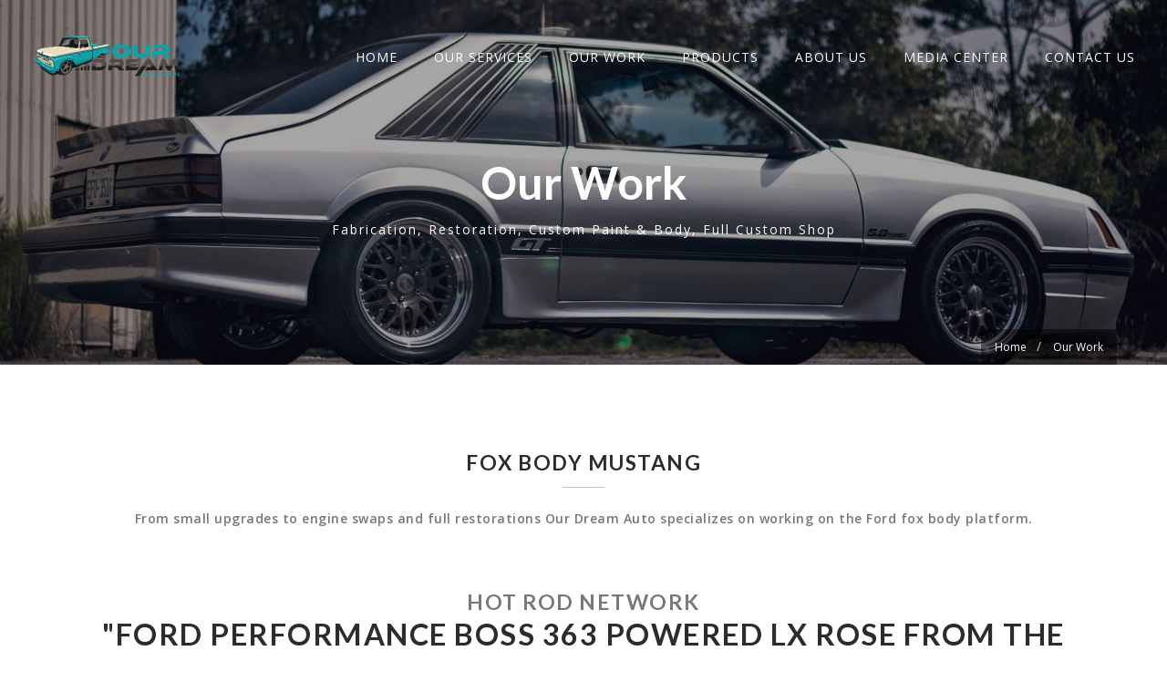

--- FILE ---
content_type: text/html; charset=UTF-8
request_url: https://ourdreamauto.com/our-work/fox-body-mustang
body_size: 15347
content:
<!DOCTYPE html>
<!--[if IE 8 ]><html class="ie" xmlns="http://www.w3.org/1999/xhtml" xml:lang="en-US" lang="en-US"> <![endif]-->
<!--[if (gte IE 9)|!(IE)]><!--><html xmlns="http://www.w3.org/1999/xhtml" xml:lang="en-US" lang="en-US"><!--<![endif]-->
<head>
    
                <meta charset="utf-8">
        <!--[if IE]><meta http-equiv='X-UA-Compatible' content='IE=edge,chrome=1'><![endif]-->

        <title>Our Work | Our Dream Classic Car Restorations</title>
        <meta name="description" content="Our Dream Auto Museum &amp; Classic Car Restorations">
        <meta name="keywords" content="Classic Car Restoration, Class Car Customization, Rust Repair &amp; Body Work, Custom Car Paint Jobs,">
        <meta property="og:site_name" content="Our Dream Restorations">
                    <meta property="og:title" content="Our Work | Our Dream Classic Car Restorations" />
            <meta property="og:url" content="https://ourdreamauto.com/our-work/fox-body-mustang" />
            <meta property="og:type" content="website" />
            <meta property="og:description" content="Our Dream Auto Museum &amp; Classic Car Restorations" />
                            <meta property="og:image" content="https://ourdreamauto.com/skins/base/images/structure/logo.png" />
                        <meta name="twitter:card" content="summary" />
            <meta name="twitter:title" content="Our Work | Our Dream Classic Car Restorations" />
            <meta name="twitter:description" content="Our Dream Auto Museum &amp; Classic Car Restorations" />
            <meta name="twitter:url" content="https://ourdreamauto.com/our-work/fox-body-mustang" />
                            <meta name="twitter:image" content="https://ourdreamauto.com/skins/base/images/structure/logo.png" />
                    
        <meta name="csrf_token" content="F4dhXL3DtR5KoGnGcqNXBuSWZ4tHxHnPlcuD8Bot">

        <!-- Mobile Specific Metas -->
        <meta name="viewport" content="width=device-width, initial-scale=1, maximum-scale=1">

        <link rel="stylesheet" type="text/css" href="/skins/two/fonts/streamline-small/style.css">

        <!-- ========== MINIFIED VENDOR CSS ========== -->
        <link rel="stylesheet" href="/skins/two/styles/vendor.css">

        <!-- ========== MAIN CSS ========== -->
        <link rel="stylesheet" href="/skins/two/styles/midnightblue.css">
        <link rel="stylesheet" href="/skins/two/styles/base-changes.css">

        <!--[if lt IE 9]>
        <script src="/skins/two/scripts/vendor/modernizr.js"></script>
        <![endif]-->

        <script type="text/javascript" src="/skins/two/scripts/jquery.js"></script>

        <script src="/skins/two/scripts/vendor.js"></script>

        <script src="/skins/two/scripts/plugins.js"></script>

        <script src="/skins/two/scripts/main.js"></script>

        <script src="/skins/two/scripts/init-slider.js"></script>
        <script src="/skins/two/scripts/init-cube-home.js"></script>
        <script src="/skins/two/scripts/init-testimonials.js"></script>

        <link rel="stylesheet" href="/skins/base/css/lightgallery.css"/>
    <script src="/skins/base/js/lightgallery.js" ></script>
    <script src="/skins/base/js/lg-thumbnail.js" ></script>

    
</head>

<!-- ==================================================
Body: Classes
header-shadow - Set shadow for header & menu
dark-menu - Change menu to dark [Don't use with light-header]
light-header - Set light background to header [Don't use with dark-menu]
dark-header - Set dark background to header
bold-menu - For bolder links
semi-trans-header - set transparency to header [Use with 'light-header' or 'dark-header']
center-logo - Logo at center
small-header - For lesser height
nav-hidden - Open nav on icon click
================================================== -->
<body class="header-shadow
    ">
    <!-- ========== LOADER ========== -->
    <div class="page-loader">
        <div class="spinner"></div>
    </div>

            <!-- Header -->
<div class="header">
    <div class="container-fluid ">

        <nav class="menu">
            <div class="logo">
                <a href="/" rel="home">
                    <img src="/storage/layouts/ourdreamrestomods_logo_3.png" alt="Our Dream Resto Mods" class="mainL">
                    <img src="/storage/layouts/ourdreamrestomods_logo_4.png" alt="Our Dream Resto Mods" class="whiteL">
                </a>
            </div> <!-- end logo -->

            <!-- ========== MAIN MENU ========== -->
            <ul class="main-menu">
                <li class="menu-item"><a href="/home-page"><span>Home</span></a></li><li class="menu-item"><a href="/services"><span>Our Services</span></a></li><li class="menu-item"><a href="/our-work"><span>Our Work</span></a><ul class="mega-submenu normal-sub"><li><a href="/our-work/customer-projects">Customer Projects</a></li><li><a href="/our-work/fox-body-mustang">Fox Body Mustang</a></li></ul></li><li class="menu-item"><a href="/products"><span>Products</span></a></li><li class="menu-item"><a href="/about-us"><span>About Us</span></a></li><li class="menu-item"><a href="/news"><span>Media Center</span></a></li><li class="menu-item"><a href="/contact-us"><span>Contact Us</span></a></li>
            </ul>
        </nav>

    </div>
</div>    
    
    <!-- ========== MAIN ========== -->
    <div class="main">


            <!-- ========== ANIMATED PAGE TITLE ========== -->
            <div class="slider-container rev_slider_wrapper">
                <div id="pageTitleHero" class="slider rev_slider pageTitleHero" data-plugin-revolution-slider data-plugin-options=''>
                    <ul>
                        <!-- SLIDE  -->
                        <li data-index="rs-226" data-transition="zoomout" data-slotamount="default" data-hideafterloop="0" data-hideslideonmobile="off" data-easein="Power4.easeInOut" data-easeout="Power4.easeInOut" data-masterspeed="2000" data-rotate="0" data-saveperformance="off"
                            data-title="Intro">
                            <!-- MAIN IMAGE -->
                                                            <img src="/imagecache/compFull/25395070_1488700874577954_7928322826540722086_o_1.jpg" alt="" title="Fox Body Mustang" data-bgposition="center center" data-bgfit="cover" data-bgrepeat="no-repeat" data-bgparallax="5" class="rev-slidebg" data-no-retina>
                                                        <!-- LAYERS -->

                            <!-- LAYER NR. 1 -->
                            <div class="tp-caption tp-shape tp-shapewrapper" id="slide-226-layer-10" data-x="['center','center','center','center']" data-hoffset="['0','0','0','0']" data-y="['middle','middle','middle','middle']" data-voffset="['0','0','0','0']" data-width="full"
                                 data-height="full" data-whitespace="nowrap" data-transform_idle="o:1;" data-transform_in="opacity:0;s:1500;e:Power3.easeInOut;" data-transform_out="s:300;s:300;" data-start="750" data-basealign="slide" data-responsive_offset="on"
                                 data-responsive="off" style="z-index: 5;text-transform:left;background-color:rgba(0, 0, 0, 0.35);border-color:rgba(0, 0, 0, 0.40);"> </div>

                            <!-- LAYER NR. 2 -->
                            <div class="tp-caption NotGeneric-Title   tp-resizeme" id="slide-226-layer-1" data-x="['center','center','center','center']" data-hoffset="['0','0','0','0']" data-y="['middle','middle','middle','middle']" data-voffset="['0','0','-22','-29']" data-fontsize="['50','50','50','30']"
                                 data-lineheight="['70','70','70','50']" data-width="none" data-height="none" data-whitespace="nowrap" data-transform_idle="o:1;" data-transform_in="z:0;rX:0deg;rY:0;rZ:0;sX:1.5;sY:1.5;skX:0;skY:0;opacity:0;s:1500;e:Power3.easeInOut;"
                                 data-transform_out="y:[100%];s:1000;e:Power2.easeInOut;s:1000;e:Power2.easeInOut;" data-mask_in="x:0px;y:0px;" data-mask_out="x:inherit;y:inherit;" data-start="1000" data-splitin="none" data-splitout="none" data-responsive_offset="on"
                                 style="z-index: 7; white-space: nowrap;text-transform:left;color:#fff;">Our Work</div>

                            <!-- LAYER NR. 3 -->
                            <div class="tp-caption NotGeneric-SubTitle tp-resizeme" id="slide-226-layer-4" data-x="['center','center','center','center']" data-hoffset="['0','0','0','0']" data-y="['middle','middle','middle','middle']" data-voffset="['52','52','28','13']" data-width="none"
                                 data-height="none" data-whitespace="nowrap" data-transform_idle="o:1;" data-transform_in="y:[100%];z:0;rX:0deg;rY:0;rZ:0;sX:1;sY:1;skX:0;skY:0;opacity:0;s:1500;e:Power4.easeInOut;" data-transform_out="y:[100%];s:1000;e:Power2.easeInOut;s:1000;e:Power2.easeInOut;"
                                 data-mask_in="x:0px;y:[100%];s:inherit;e:inherit;" data-mask_out="x:inherit;y:inherit;s:inherit;e:inherit;" data-start="1000" data-splitin="none" data-splitout="none" data-responsive_offset="on" style="z-index: 8; white-space: nowrap;text-transform:left;color:#fff;"><p>Fabrication, Restoration, Custom Paint &amp; Body, Full Custom Shop</p></div>

                            <!-- LAYER NR. 3 -->
                            <div class="tp-caption tp-breadcrumb NotGeneric-SubTitle tp-resizeme hidden-xs hidden-sm" id="slide-226-layer-5" data-x="['right','right','center','center']" data-hoffset="['0','0','0','0']" data-y="['bottom','bottom','middle','middle']" data-voffset="['0','0','120','80']"
                                 data-width="none" data-height="none" data-whitespace="nowrap" data-transform_idle="o:1;" data-transform_in="y:[100%];z:0;rX:0deg;rY:0;rZ:0;sX:1;sY:1;skX:0;skY:0;opacity:0;s:1500;e:Power4.easeInOut;" data-transform_out="y:[100%];s:1000;e:Power2.easeInOut;s:1000;e:Power2.easeInOut;"
                                 data-mask_in="x:0px;y:[100%];s:inherit;e:inherit;" data-mask_out="x:inherit;y:inherit;s:inherit;e:inherit;" data-start="1000" data-splitin="none" data-splitout="none" data-responsive_offset="on" style="z-index: 8; white-space: nowrap;text-transform:left;">
                                <ol class="breadcrumb">
                                    <li><a href="/" class="trans">Home</a></li>
    <li ><a href="/our-work" class="trans">Our Work</a></li>                                </ol>
                            </div> <!-- end tp-caption -->
                        </li> <!-- end slide -->
                    </ul>
                </div> <!-- end pageTitleHero -->
            </div> <!-- end slider-container -->
    
        <!-- ========== BLOG SECTION ========== -->
        <section class="content-section">
            <div class="container">
                <div class="row">
                                        <!-- ========== SECTION HEADER ========== -->
                    <div class="col-md-12 section-header text-center">
                        <h3 class="section-title underline">Fox Body Mustang</h3>
                        <p class="section-subtitle">From small upgrades to engine swaps and full restorations Our Dream Auto specializes on working on the Ford fox body platform.
</p>
                        <h1><br></h1><h3><a class="top-brand" href="https://www.hotrod.com/" title="Muscle Mustangs &amp; Fast Fords Magazine" target="_blank">Hot Rod Network</a></h3><h1>"Ford Performance BOSS 363 Powered LX Rose from the Wreckage"</h1><p>Author and Photographer: Harris Lue</p><p><img src="/storage/wysiwyg/pj_article.jpg"></p><p>P.J. Pasierb’s Fox-body story starts like many we’ve heard before. It’s a story of a dream fulfilled, a low-mile</p><p> Fox preserved, some heads, a cam and an intake, but this story had one crushing blow that led to an </p><p>amazing transformation... <a href="https://www.hotrod.com/articles/ford-performance-boss-363-powered-lx-rose-from-the-wreckage/" target="_blank">Read More</a></p><h1><p><br></p><p><a href="https://www.thefoxcast.com/home" target="_blank">The Foxcast</a><br></p><p><span></span></p></h1><h1>"Vertyote"</h1><p>Anthony McDaniel's '93 GT                                                                                                                                                                                       </p><p><img src="https://static1.squarespace.com/static/5880d211b8a79bb4076692e1/t/589f3ec8be6594dd28a78152/1486831328232/?format=750w"></p><p>  Car builds have a way of getting out of control fast. They start with a few mods, and a year later...<u><a href="https://www.thefoxcast.com/anthony-mcdaniels-93-gt/" target="_blank">Read More</a></u><span></span></p><p><br></p><h1> "Operation Limitless"</h1><p>Manir Karim's '84 GT</p><p><img src="https://static1.squarespace.com/static/5880d211b8a79bb4076692e1/t/58d7d88cbe6594e2e0371796/1490540694386/?format=750w"></p><p>Just when you think you've seen it all, somebody comes along and blows your mind. This is pretty much what happened</p><p> when I met Manir Karim. Although I don't currently own a four eye, I've always wanted to build one. Checking out Manir's</p><p> '84 I knew this is exactly how I would want to build one...<u><a href="https://www.thefoxcast.com/manir-karims-84-gt/" target="_blank">Read More</a></u><br></p><p><br></p><p><a class="top-brand" href="http://www.mustangandfords.com/muscle-mustangs-fast-fords-magazine/" title="Muscle Mustangs &amp; Fast Fords Magazine"></a></p><h3><a class="top-brand" href="http://www.mustangandfords.com/muscle-mustangs-fast-fords-magazine/" title="Muscle Mustangs &amp; Fast Fords Magazine" target="_blank">MUSCLE MUSTANGS &amp; FAST FORDS</a><a class="top-brand" href="http://www.mustangandfords.com/muscle-mustangs-fast-fords-magazine/" title="Muscle Mustangs &amp; Fast Fords Magazine"> </a></h3><br><h1>Killer 1988 Ford Mustang LX Coupe Reflects Owner’s Passion for Fox-Body Mustangs</h1><p><img src="/storage/wysiwyg/kody_smith_website.jpg" alt="" style="margin: auto; display: block;"></p><p><br></p><p>Thanks to people like Canton, Georgia’s Kody Smith, the Fox Mustang still runs the streets. “I have always</p><p> had a huge passion for Fox-bodies because of my dad,” he says. “He always owned Foxes, and I knew</p><p> one day I wanted to own one.” <u><a href="http://www.mustangandfords.com/featured-vehicles/1608-killer-1988-ford-mustang-lx-coupe-reflects-owners-passion-for-fox-body-mustangs/" target="_blank">Read More</a></u></p>
                    </div> <!-- end section-header -->
                    
                    <div class="col-md-3">

                        <ul class="list-group mb60">
            <li  class="list-group-item"><a href="/our-work/customer-projects">Customer Projects</a></li>
            <li class=" list-group-item"><a href="/our-work/fox-body-mustang">Fox Body Mustang</a></li>
    </ul>
                        <!-- ========== TWITTER FEEDS ========== -->
                        
                    </div> <!-- end col-md-3 -->

                    <div class="col-md-9">
                        <div class="projects-hold">
                                                            <div class="project">
                                    <h4>1986 Saleen Mustang</h4>
                                    
                                                                                                                    <div class="prj-thumbs">
                                                                                            <a href="/imagecache/compFull/52143677_2019681891479847_8831042412341100544_o.jpg"><img src="/imagecache/compThumb/52143677_2019681891479847_8831042412341100544_o.jpg" alt=""></a>
                                                                                            <a href="/imagecache/compFull/52082354_2019682018146501_3242918634552557568_o.jpg"><img src="/imagecache/compThumb/52082354_2019682018146501_3242918634552557568_o.jpg" alt=""></a>
                                                                                            <a href="/imagecache/compFull/52474381_2019681788146524_3635368518150520832_o.jpg"><img src="/imagecache/compThumb/52474381_2019681788146524_3635368518150520832_o.jpg" alt=""></a>
                                                                                            <a href="/imagecache/compFull/52441779_2019682311479805_8882259321820282880_o.jpg"><img src="/imagecache/compThumb/52441779_2019682311479805_8882259321820282880_o.jpg" alt=""></a>
                                                                                            <a href="/imagecache/compFull/52740090_2019682354813134_7602543566522417152_n.jpg"><img src="/imagecache/compThumb/52740090_2019682354813134_7602543566522417152_n.jpg" alt=""></a>
                                                                                            <a href="/imagecache/compFull/52382643_2019682281479808_531779494558564352_o.jpg"><img src="/imagecache/compThumb/52382643_2019682281479808_531779494558564352_o.jpg" alt=""></a>
                                                                                            <a href="/imagecache/compFull/56384970_2088002747981094_5898241015222894592_o.jpg"><img src="/imagecache/compThumb/56384970_2088002747981094_5898241015222894592_o.jpg" alt=""></a>
                                                                                            <a href="/imagecache/compFull/56237620_2088002624647773_8158444739876618240_o.jpg"><img src="/imagecache/compThumb/56237620_2088002624647773_8158444739876618240_o.jpg" alt=""></a>
                                                                                            <a href="/imagecache/compFull/56369794_2088002837981085_7370059357611884544_o.jpg"><img src="/imagecache/compThumb/56369794_2088002837981085_7370059357611884544_o.jpg" alt=""></a>
                                                                                            <a href="/imagecache/compFull/56173339_2088002794647756_604789184061767680_o.jpg"><img src="/imagecache/compThumb/56173339_2088002794647756_604789184061767680_o.jpg" alt=""></a>
                                                                                            <a href="/imagecache/compFull/56189809_2088002661314436_2288564239817768960_o.jpg"><img src="/imagecache/compThumb/56189809_2088002661314436_2288564239817768960_o.jpg" alt=""></a>
                                                                                            <a href="/imagecache/compFull/57114857_2106132029501499_2318081840646193152_o.jpg"><img src="/imagecache/compThumb/57114857_2106132029501499_2318081840646193152_o.jpg" alt=""></a>
                                                                                            <a href="/imagecache/compFull/57446555_2106132169501485_1818638557858758656_o.jpg"><img src="/imagecache/compThumb/57446555_2106132169501485_1818638557858758656_o.jpg" alt=""></a>
                                                                                            <a href="/imagecache/compFull/57362517_2106132072834828_6501525182614601728_o.jpg"><img src="/imagecache/compThumb/57362517_2106132072834828_6501525182614601728_o.jpg" alt=""></a>
                                                                                            <a href="/imagecache/compFull/58543168_2115515808563121_1396686393580716032_o.jpg"><img src="/imagecache/compThumb/58543168_2115515808563121_1396686393580716032_o.jpg" alt=""></a>
                                                                                            <a href="/imagecache/compFull/57821584_2115515841896451_9132163162169147392_o.jpg"><img src="/imagecache/compThumb/57821584_2115515841896451_9132163162169147392_o.jpg" alt=""></a>
                                                                                            <a href="/imagecache/compFull/58372958_2115516111896424_3977047520328024064_o.jpg"><img src="/imagecache/compThumb/58372958_2115516111896424_3977047520328024064_o.jpg" alt=""></a>
                                                                                            <a href="/imagecache/compFull/58442243_2115515895229779_5097585826221522944_o.jpg"><img src="/imagecache/compThumb/58442243_2115515895229779_5097585826221522944_o.jpg" alt=""></a>
                                                                                            <a href="/imagecache/compFull/58443358_2115515995229769_7808716131467788288_o.jpg"><img src="/imagecache/compThumb/58443358_2115515995229769_7808716131467788288_o.jpg" alt=""></a>
                                                                                            <a href="/imagecache/compFull/58462365_2115515941896441_5337773578668474368_o.jpg"><img src="/imagecache/compThumb/58462365_2115515941896441_5337773578668474368_o.jpg" alt=""></a>
                                                                                            <a href="/imagecache/compFull/58831656_2127198984061470_1256488670945345536_o.jpg"><img src="/imagecache/compThumb/58831656_2127198984061470_1256488670945345536_o.jpg" alt=""></a>
                                                                                            <a href="/imagecache/compFull/59121149_2127199020728133_4738999075397959680_o.jpg"><img src="/imagecache/compThumb/59121149_2127199020728133_4738999075397959680_o.jpg" alt=""></a>
                                                                                            <a href="/imagecache/compFull/60387761_2148963158551719_5757496766589042688_o.jpg"><img src="/imagecache/compThumb/60387761_2148963158551719_5757496766589042688_o.jpg" alt=""></a>
                                                                                            <a href="/imagecache/compFull/60328804_2148963191885049_5753039020032524288_o.jpg"><img src="/imagecache/compThumb/60328804_2148963191885049_5753039020032524288_o.jpg" alt=""></a>
                                                                                            <a href="/imagecache/compFull/68678227_2310093462438687_7076117396510998528_o.jpg"><img src="/imagecache/compThumb/68678227_2310093462438687_7076117396510998528_o.jpg" alt=""></a>
                                                                                            <a href="/imagecache/compFull/68429833_2310093575772009_8805231926634872832_n.jpg"><img src="/imagecache/compThumb/68429833_2310093575772009_8805231926634872832_n.jpg" alt=""></a>
                                                                                            <a href="/imagecache/compFull/68767652_2310093595772007_7010047029833367552_o.jpg"><img src="/imagecache/compThumb/68767652_2310093595772007_7010047029833367552_o.jpg" alt=""></a>
                                                                                            <a href="/imagecache/compFull/68241213_2310093502438683_3073662477452443648_o.jpg"><img src="/imagecache/compThumb/68241213_2310093502438683_3073662477452443648_o.jpg" alt=""></a>
                                                                                            <a href="/imagecache/compFull/69639380_2310093702438663_7185651810021933056_o.jpg"><img src="/imagecache/compThumb/69639380_2310093702438663_7185651810021933056_o.jpg" alt=""></a>
                                                                                            <a href="/imagecache/compFull/img_0962.jpg"><img src="/imagecache/compThumb/img_0962.jpg" alt=""></a>
                                                                                            <a href="/imagecache/compFull/img_0960.jpg"><img src="/imagecache/compThumb/img_0960.jpg" alt=""></a>
                                                                                            <a href="/imagecache/compFull/87959448_2708229162625113_6386324122397310976_o.jpg"><img src="/imagecache/compThumb/87959448_2708229162625113_6386324122397310976_o.jpg" alt=""></a>
                                                                                            <a href="/imagecache/compFull/88056957_2708229222625107_2388657726801575936_o.jpg"><img src="/imagecache/compThumb/88056957_2708229222625107_2388657726801575936_o.jpg" alt=""></a>
                                                                                            <a href="/imagecache/compFull/img_0975.jpg"><img src="/imagecache/compThumb/img_0975.jpg" alt=""></a>
                                                                                            <a href="/imagecache/compFull/img_0942.jpg"><img src="/imagecache/compThumb/img_0942.jpg" alt=""></a>
                                                                                            <a href="/imagecache/compFull/img_4619.jpg"><img src="/imagecache/compThumb/img_4619.jpg" alt=""></a>
                                                                                            <a href="/imagecache/compFull/1986saleen_-edit-30.jpg"><img src="/imagecache/compThumb/1986saleen_-edit-30.jpg" alt=""></a>
                                                                                            <a href="/imagecache/compFull/107462920_3044164062364953_4917582804543125976_o.jpg"><img src="/imagecache/compThumb/107462920_3044164062364953_4917582804543125976_o.jpg" alt=""></a>
                                                                                            <a href="/imagecache/compFull/107495035_3044160909031935_446496553752682322_o.jpg"><img src="/imagecache/compThumb/107495035_3044160909031935_446496553752682322_o.jpg" alt=""></a>
                                                                                            <a href="/imagecache/compFull/107497219_3044162239031802_1913205723978723071_o.jpg"><img src="/imagecache/compThumb/107497219_3044162239031802_1913205723978723071_o.jpg" alt=""></a>
                                                                                            <a href="/imagecache/compFull/107512751_3044164502364909_7872379613297209938_o.jpg"><img src="/imagecache/compThumb/107512751_3044164502364909_7872379613297209938_o.jpg" alt=""></a>
                                                                                            <a href="/imagecache/compFull/107537122_3044160612365298_7725421427923007282_o.jpg"><img src="/imagecache/compThumb/107537122_3044160612365298_7725421427923007282_o.jpg" alt=""></a>
                                                                                            <a href="/imagecache/compFull/107552914_3044163325698360_4559585496066110927_o.jpg"><img src="/imagecache/compThumb/107552914_3044163325698360_4559585496066110927_o.jpg" alt=""></a>
                                                                                            <a href="/imagecache/compFull/107583949_3044162349031791_3306029161206217867_o.jpg"><img src="/imagecache/compThumb/107583949_3044162349031791_3306029161206217867_o.jpg" alt=""></a>
                                                                                            <a href="/imagecache/compFull/107601884_3044162219031804_4292782600162782490_o.jpg"><img src="/imagecache/compThumb/107601884_3044162219031804_4292782600162782490_o.jpg" alt=""></a>
                                                                                            <a href="/imagecache/compFull/107610612_3044162965698396_5330657825330469036_o.jpg"><img src="/imagecache/compThumb/107610612_3044162965698396_5330657825330469036_o.jpg" alt=""></a>
                                                                                            <a href="/imagecache/compFull/107537122_3044160855698607_6547026937465712841_o.jpg"><img src="/imagecache/compThumb/107537122_3044160855698607_6547026937465712841_o.jpg" alt=""></a>
                                                                                            <a href="/imagecache/compFull/107599457_3044161765698516_9808213071266585_o.jpg"><img src="/imagecache/compThumb/107599457_3044161765698516_9808213071266585_o.jpg" alt=""></a>
                                                                                            <a href="/imagecache/compFull/107548179_3044160735698619_5717378031821483232_o.jpg"><img src="/imagecache/compThumb/107548179_3044160735698619_5717378031821483232_o.jpg" alt=""></a>
                                                                                            <a href="/imagecache/compFull/107494523_3044163562365003_8117804446207741429_o.jpg"><img src="/imagecache/compThumb/107494523_3044163562365003_8117804446207741429_o.jpg" alt=""></a>
                                                                                            <a href="/imagecache/compFull/107839425_3044163905698302_2444917629656623108_o.jpg"><img src="/imagecache/compThumb/107839425_3044163905698302_2444917629656623108_o.jpg" alt=""></a>
                                                                                            <a href="/imagecache/compFull/107794904_3044161872365172_8894852932853753557_o.jpg"><img src="/imagecache/compThumb/107794904_3044161872365172_8894852932853753557_o.jpg" alt=""></a>
                                                                                            <a href="/imagecache/compFull/107552667_3044162735698419_3707631055676290684_o.jpg"><img src="/imagecache/compThumb/107552667_3044162735698419_3707631055676290684_o.jpg" alt=""></a>
                                                                                            <a href="/imagecache/compFull/107560603_3044160335698659_1445036631563401445_o.jpg"><img src="/imagecache/compThumb/107560603_3044160335698659_1445036631563401445_o.jpg" alt=""></a>
                                                                                            <a href="/imagecache/compFull/107603520_3044163439031682_3910910256480815621_o.jpg"><img src="/imagecache/compThumb/107603520_3044163439031682_3910910256480815621_o.jpg" alt=""></a>
                                                                                            <a href="/imagecache/compFull/107664843_3044161015698591_40844784559344914_o.jpg"><img src="/imagecache/compThumb/107664843_3044161015698591_40844784559344914_o.jpg" alt=""></a>
                                                                                            <a href="/imagecache/compFull/107584149_3044161962365163_649490347412849648_o.jpg"><img src="/imagecache/compThumb/107584149_3044161962365163_649490347412849648_o.jpg" alt=""></a>
                                                                                            <a href="/imagecache/compFull/107738950_3044163212365038_1253184381281004040_o.jpg"><img src="/imagecache/compThumb/107738950_3044163212365038_1253184381281004040_o.jpg" alt=""></a>
                                                                                            <a href="/imagecache/compFull/107805818_3044161132365246_406616766094188315_o.jpg"><img src="/imagecache/compThumb/107805818_3044161132365246_406616766094188315_o.jpg" alt=""></a>
                                                                                            <a href="/imagecache/compFull/107530052_3044163939031632_1929177151125824551_o.jpg"><img src="/imagecache/compThumb/107530052_3044163939031632_1929177151125824551_o.jpg" alt=""></a>
                                                                                            <a href="/imagecache/compFull/107551102_3044160205698672_1186279273740228053_o.jpg"><img src="/imagecache/compThumb/107551102_3044160205698672_1186279273740228053_o.jpg" alt=""></a>
                                                                                            <a href="/imagecache/compFull/107666962_3044163389031687_875491344351283444_o.jpg"><img src="/imagecache/compThumb/107666962_3044163389031687_875491344351283444_o.jpg" alt=""></a>
                                                                                            <a href="/imagecache/compFull/107603522_3044159749032051_7350231973715029346_o.jpg"><img src="/imagecache/compThumb/107603522_3044159749032051_7350231973715029346_o.jpg" alt=""></a>
                                                                                            <a href="/imagecache/compFull/107410274_3044164122364947_7980100610463122187_o.jpg"><img src="/imagecache/compThumb/107410274_3044164122364947_7980100610463122187_o.jpg" alt=""></a>
                                                                                            <a href="/imagecache/compFull/107623481_3044162382365121_5794164121326211057_o.jpg"><img src="/imagecache/compThumb/107623481_3044162382365121_5794164121326211057_o.jpg" alt=""></a>
                                                                                            <a href="/imagecache/compFull/107601884_3044161809031845_4079659639728600807_o.jpg"><img src="/imagecache/compThumb/107601884_3044161809031845_4079659639728600807_o.jpg" alt=""></a>
                                                                                            <a href="/imagecache/compFull/107700090_3044161639031862_8902368111471482185_o.jpg"><img src="/imagecache/compThumb/107700090_3044161639031862_8902368111471482185_o.jpg" alt=""></a>
                                                                                    </div>
                                                                        <div style="clear: both"></div>
                                </div>
                                                            <div class="project">
                                    <h4>351 Turbo Foxbody</h4>
                                    
                                                                                                                    <div class="prj-thumbs">
                                                                                            <a href="/imagecache/compFull/25358348_1488700684577973_3861027527600392288_o.jpg"><img src="/imagecache/compThumb/25358348_1488700684577973_3861027527600392288_o.jpg" alt=""></a>
                                                                                            <a href="/imagecache/compFull/25358566_1488700927911282_3244007717972967350_o.jpg"><img src="/imagecache/compThumb/25358566_1488700927911282_3244007717972967350_o.jpg" alt=""></a>
                                                                                            <a href="/imagecache/compFull/25395070_1488700874577954_7928322826540722086_o.jpg"><img src="/imagecache/compThumb/25395070_1488700874577954_7928322826540722086_o.jpg" alt=""></a>
                                                                                            <a href="/imagecache/compFull/25300030_1488700887911286_6521147434453544818_o.jpg"><img src="/imagecache/compThumb/25300030_1488700887911286_6521147434453544818_o.jpg" alt=""></a>
                                                                                            <a href="/imagecache/compFull/25310956_1488700847911290_6424769232878277285_o.jpg"><img src="/imagecache/compThumb/25310956_1488700847911290_6424769232878277285_o.jpg" alt=""></a>
                                                                                            <a href="/imagecache/compFull/25351915_1488700861244622_5503151545607873379_o.jpg"><img src="/imagecache/compThumb/25351915_1488700861244622_5503151545607873379_o.jpg" alt=""></a>
                                                                                            <a href="/imagecache/compFull/25158496_1488780274570014_7138491828725185105_n.jpg"><img src="/imagecache/compThumb/25158496_1488780274570014_7138491828725185105_n.jpg" alt=""></a>
                                                                                            <a href="/imagecache/compFull/25395078_1488780271236681_5475621699935488528_o.jpg"><img src="/imagecache/compThumb/25395078_1488780271236681_5475621699935488528_o.jpg" alt=""></a>
                                                                                            <a href="/imagecache/compFull/61683903_385653148723448_2265442201775374336_o.jpg"><img src="/imagecache/compThumb/61683903_385653148723448_2265442201775374336_o.jpg" alt=""></a>
                                                                                            <a href="/imagecache/compFull/61795810_385653905390039_5300740446497013760_o.jpg"><img src="/imagecache/compThumb/61795810_385653905390039_5300740446497013760_o.jpg" alt=""></a>
                                                                                            <a href="/imagecache/compFull/62250137_385654008723362_8406518378696540160_o.jpg"><img src="/imagecache/compThumb/62250137_385654008723362_8406518378696540160_o.jpg" alt=""></a>
                                                                                            <a href="/imagecache/compFull/62048789_385653815390048_4661237180675391488_o.jpg"><img src="/imagecache/compThumb/62048789_385653815390048_4661237180675391488_o.jpg" alt=""></a>
                                                                                    </div>
                                                                        <div style="clear: both"></div>
                                </div>
                                                            <div class="project">
                                    <h4>1993 Mustang LX</h4>
                                    <p>Final project photos: Harris Lue</p><p>See the full Hot Rod Network Feature <a href="https://www.hotrod.com/articles/ford-performance-boss-363-powered-lx-rose-from-the-wreckage/" target="_blank">Here</a></p>
                                                                                                                    <div class="prj-thumbs">
                                                                                            <a href="/imagecache/compFull/37321343_1728703380577701_3745152860103376896_o.jpg"><img src="/imagecache/compThumb/37321343_1728703380577701_3745152860103376896_o.jpg" alt=""></a>
                                                                                            <a href="/imagecache/compFull/37729368_1728701900577849_999634693043257344_o.jpg"><img src="/imagecache/compThumb/37729368_1728701900577849_999634693043257344_o.jpg" alt=""></a>
                                                                                            <a href="/imagecache/compFull/37652730_1728702013911171_8377388896882786304_o.jpg"><img src="/imagecache/compThumb/37652730_1728702013911171_8377388896882786304_o.jpg" alt=""></a>
                                                                                            <a href="/imagecache/compFull/37772630_1728701987244507_7665239712403030016_o.jpg"><img src="/imagecache/compThumb/37772630_1728701987244507_7665239712403030016_o.jpg" alt=""></a>
                                                                                            <a href="/imagecache/compFull/37889017_1733348680113171_4105905704668233728_o.jpg"><img src="/imagecache/compThumb/37889017_1733348680113171_4105905704668233728_o.jpg" alt=""></a>
                                                                                            <a href="/imagecache/compFull/37837039_1733348720113167_8332094700060147712_o.jpg"><img src="/imagecache/compThumb/37837039_1733348720113167_8332094700060147712_o.jpg" alt=""></a>
                                                                                            <a href="/imagecache/compFull/37914049_1733348713446501_4843679419950170112_o.jpg"><img src="/imagecache/compThumb/37914049_1733348713446501_4843679419950170112_o.jpg" alt=""></a>
                                                                                            <a href="/imagecache/compFull/37882331_1733348793446493_6835854641050157056_o.jpg"><img src="/imagecache/compThumb/37882331_1733348793446493_6835854641050157056_o.jpg" alt=""></a>
                                                                                            <a href="/imagecache/compFull/41547375_1803872739727431_4633150306467708928_o.jpg"><img src="/imagecache/compThumb/41547375_1803872739727431_4633150306467708928_o.jpg" alt=""></a>
                                                                                            <a href="/imagecache/compFull/45672286_1880593462055358_3426294183105658880_o.jpg"><img src="/imagecache/compThumb/45672286_1880593462055358_3426294183105658880_o.jpg" alt=""></a>
                                                                                            <a href="/imagecache/compFull/45736488_1880593265388711_8029169750435168256_o.jpg"><img src="/imagecache/compThumb/45736488_1880593265388711_8029169750435168256_o.jpg" alt=""></a>
                                                                                            <a href="/imagecache/compFull/45787790_1880593678722003_2183190601644638208_o.jpg"><img src="/imagecache/compThumb/45787790_1880593678722003_2183190601644638208_o.jpg" alt=""></a>
                                                                                            <a href="/imagecache/compFull/47019463_1909167709197933_5411715645442097152_o.jpg"><img src="/imagecache/compThumb/47019463_1909167709197933_5411715645442097152_o.jpg" alt=""></a>
                                                                                            <a href="/imagecache/compFull/47071627_1909167742531263_7062448744695857152_o.jpg"><img src="/imagecache/compThumb/47071627_1909167742531263_7062448744695857152_o.jpg" alt=""></a>
                                                                                            <a href="/imagecache/compFull/50589159_1974401489341221_6018102063416737792_o.jpg"><img src="/imagecache/compThumb/50589159_1974401489341221_6018102063416737792_o.jpg" alt=""></a>
                                                                                            <a href="/imagecache/compFull/50398001_1974401692674534_3457402953353134080_o.jpg"><img src="/imagecache/compThumb/50398001_1974401692674534_3457402953353134080_o.jpg" alt=""></a>
                                                                                            <a href="/imagecache/compFull/50565930_1974401589341211_5039802358423355392_o.jpg"><img src="/imagecache/compThumb/50565930_1974401589341211_5039802358423355392_o.jpg" alt=""></a>
                                                                                            <a href="/imagecache/compFull/50527361_1974401512674552_5186292311226580992_o.jpg"><img src="/imagecache/compThumb/50527361_1974401512674552_5186292311226580992_o.jpg" alt=""></a>
                                                                                            <a href="/imagecache/compFull/50196237_1974401679341202_8667856671822839808_o.jpg"><img src="/imagecache/compThumb/50196237_1974401679341202_8667856671822839808_o.jpg" alt=""></a>
                                                                                            <a href="/imagecache/compFull/49948856_1974401622674541_2983439744437846016_o.jpg"><img src="/imagecache/compThumb/49948856_1974401622674541_2983439744437846016_o.jpg" alt=""></a>
                                                                                            <a href="/imagecache/compFull/51939143_2013154548799248_7952677284836540416_o.jpg"><img src="/imagecache/compThumb/51939143_2013154548799248_7952677284836540416_o.jpg" alt=""></a>
                                                                                            <a href="/imagecache/compFull/51822126_2013154588799244_3530503339680727040_o.jpg"><img src="/imagecache/compThumb/51822126_2013154588799244_3530503339680727040_o.jpg" alt=""></a>
                                                                                            <a href="/imagecache/compFull/51649259_2013154625465907_4411455347462504448_o.jpg"><img src="/imagecache/compThumb/51649259_2013154625465907_4411455347462504448_o.jpg" alt=""></a>
                                                                                            <a href="/imagecache/compFull/52766823_2037361256378577_1837962805429403648_n.jpg"><img src="/imagecache/compThumb/52766823_2037361256378577_1837962805429403648_n.jpg" alt=""></a>
                                                                                            <a href="/imagecache/compFull/53259863_2037361273045242_9079954403007397888_n.jpg"><img src="/imagecache/compThumb/53259863_2037361273045242_9079954403007397888_n.jpg" alt=""></a>
                                                                                            <a href="/imagecache/compFull/52796998_2037361329711903_3337146007958847488_o.jpg"><img src="/imagecache/compThumb/52796998_2037361329711903_3337146007958847488_o.jpg" alt=""></a>
                                                                                            <a href="/imagecache/compFull/53050608_2044145099033526_3558422319321841664_o.jpg"><img src="/imagecache/compThumb/53050608_2044145099033526_3558422319321841664_o.jpg" alt=""></a>
                                                                                            <a href="/imagecache/compFull/56558696_2088537631260939_9021614771304136704_o.jpg"><img src="/imagecache/compThumb/56558696_2088537631260939_9021614771304136704_o.jpg" alt=""></a>
                                                                                            <a href="/imagecache/compFull/56640118_2088537384594297_4731689217153826816_o.jpg"><img src="/imagecache/compThumb/56640118_2088537384594297_4731689217153826816_o.jpg" alt=""></a>
                                                                                            <a href="/imagecache/compFull/56462527_2088537581260944_1274535724091179008_o.jpg"><img src="/imagecache/compThumb/56462527_2088537581260944_1274535724091179008_o.jpg" alt=""></a>
                                                                                            <a href="/imagecache/compFull/56301766_2088537594594276_9047231038589239296_o.jpg"><img src="/imagecache/compThumb/56301766_2088537594594276_9047231038589239296_o.jpg" alt=""></a>
                                                                                            <a href="/imagecache/compFull/58571161_2119550311493004_7722529705638756352_o.jpg"><img src="/imagecache/compThumb/58571161_2119550311493004_7722529705638756352_o.jpg" alt=""></a>
                                                                                            <a href="/imagecache/compFull/58543054_2119550024826366_8230804738266890240_o.jpg"><img src="/imagecache/compThumb/58543054_2119550024826366_8230804738266890240_o.jpg" alt=""></a>
                                                                                            <a href="/imagecache/compFull/58382287_2119550408159661_6519616963549855744_o.jpg"><img src="/imagecache/compThumb/58382287_2119550408159661_6519616963549855744_o.jpg" alt=""></a>
                                                                                            <a href="/imagecache/compFull/58384037_2119550431492992_9093697593979961344_o.jpg"><img src="/imagecache/compThumb/58384037_2119550431492992_9093697593979961344_o.jpg" alt=""></a>
                                                                                            <a href="/imagecache/compFull/58376427_2119550261493009_633600769576140800_o.jpg"><img src="/imagecache/compThumb/58376427_2119550261493009_633600769576140800_o.jpg" alt=""></a>
                                                                                            <a href="/imagecache/compFull/58376457_2119549808159721_5585119388035448832_o.jpg"><img src="/imagecache/compThumb/58376457_2119549808159721_5585119388035448832_o.jpg" alt=""></a>
                                                                                            <a href="/imagecache/compFull/58383363_2119550238159678_3948616778153721856_o.jpg"><img src="/imagecache/compThumb/58383363_2119550238159678_3948616778153721856_o.jpg" alt=""></a>
                                                                                            <a href="/imagecache/compFull/58749405_2119550221493013_5275801834856906752_o.jpg"><img src="/imagecache/compThumb/58749405_2119550221493013_5275801834856906752_o.jpg" alt=""></a>
                                                                                            <a href="/imagecache/compFull/66200939_2242002129247821_3840881749781381120_n.jpg"><img src="/imagecache/compThumb/66200939_2242002129247821_3840881749781381120_n.jpg" alt=""></a>
                                                                                            <a href="/imagecache/compFull/66389856_2242002255914475_5120158671090745344_n.jpg"><img src="/imagecache/compThumb/66389856_2242002255914475_5120158671090745344_n.jpg" alt=""></a>
                                                                                            <a href="/imagecache/compFull/66223967_2242002109247823_726316164170383360_n.jpg"><img src="/imagecache/compThumb/66223967_2242002109247823_726316164170383360_n.jpg" alt=""></a>
                                                                                            <a href="/imagecache/compFull/66253867_2242002619247772_1658075929961824256_o.jpg"><img src="/imagecache/compThumb/66253867_2242002619247772_1658075929961824256_o.jpg" alt=""></a>
                                                                                            <a href="/imagecache/compFull/66214155_2242002352581132_2347398205076930560_o.jpg"><img src="/imagecache/compThumb/66214155_2242002352581132_2347398205076930560_o.jpg" alt=""></a>
                                                                                            <a href="/imagecache/compFull/66351813_2242002265914474_7785931003544993792_o.jpg"><img src="/imagecache/compThumb/66351813_2242002265914474_7785931003544993792_o.jpg" alt=""></a>
                                                                                            <a href="/imagecache/compFull/66493084_2242002445914456_6867267756975194112_o.jpg"><img src="/imagecache/compThumb/66493084_2242002445914456_6867267756975194112_o.jpg" alt=""></a>
                                                                                            <a href="/imagecache/compFull/66478906_2242002375914463_3014364952078057472_o.jpg"><img src="/imagecache/compThumb/66478906_2242002375914463_3014364952078057472_o.jpg" alt=""></a>
                                                                                            <a href="/imagecache/compFull/66647655_2242002482581119_697138896550494208_o.jpg"><img src="/imagecache/compThumb/66647655_2242002482581119_697138896550494208_o.jpg" alt=""></a>
                                                                                            <a href="/imagecache/compFull/66580269_2242002559247778_6366987045759352832_o.jpg"><img src="/imagecache/compThumb/66580269_2242002559247778_6366987045759352832_o.jpg" alt=""></a>
                                                                                            <a href="/imagecache/compFull/81039586_2585212134926817_3997740604040675328_o.jpg"><img src="/imagecache/compThumb/81039586_2585212134926817_3997740604040675328_o.jpg" alt=""></a>
                                                                                            <a href="/imagecache/compFull/80703297_2585208678260496_1310140058082213888_o.jpg"><img src="/imagecache/compThumb/80703297_2585208678260496_1310140058082213888_o.jpg" alt=""></a>
                                                                                            <a href="/imagecache/compFull/80762040_2585201471594550_5070203245046005760_o.jpg"><img src="/imagecache/compThumb/80762040_2585201471594550_5070203245046005760_o.jpg" alt=""></a>
                                                                                            <a href="/imagecache/compFull/80972293_2585212144926816_2223819154018795520_o.jpg"><img src="/imagecache/compThumb/80972293_2585212144926816_2223819154018795520_o.jpg" alt=""></a>
                                                                                            <a href="/imagecache/compFull/80976174_2585207718260592_4559226506189996032_o.jpg"><img src="/imagecache/compThumb/80976174_2585207718260592_4559226506189996032_o.jpg" alt=""></a>
                                                                                            <a href="/imagecache/compFull/80978453_2585209138260450_3682068633862799360_o.jpg"><img src="/imagecache/compThumb/80978453_2585209138260450_3682068633862799360_o.jpg" alt=""></a>
                                                                                            <a href="/imagecache/compFull/81001000_2585202891594408_2079217277428826112_o.jpg"><img src="/imagecache/compThumb/81001000_2585202891594408_2079217277428826112_o.jpg" alt=""></a>
                                                                                            <a href="/imagecache/compFull/81006284_2585212388260125_7220970318234386432_o.jpg"><img src="/imagecache/compThumb/81006284_2585212388260125_7220970318234386432_o.jpg" alt=""></a>
                                                                                            <a href="/imagecache/compFull/81036589_2585209538260410_3440245778776326144_o.jpg"><img src="/imagecache/compThumb/81036589_2585209538260410_3440245778776326144_o.jpg" alt=""></a>
                                                                                            <a href="/imagecache/compFull/81074714_2585211618260202_1092847479210115072_o.jpg"><img src="/imagecache/compThumb/81074714_2585211618260202_1092847479210115072_o.jpg" alt=""></a>
                                                                                            <a href="/imagecache/compFull/81124020_2585201128261251_202519673785286656_o.jpg"><img src="/imagecache/compThumb/81124020_2585201128261251_202519673785286656_o.jpg" alt=""></a>
                                                                                            <a href="/imagecache/compFull/81179350_2585211124926918_4262652623489859584_o.jpg"><img src="/imagecache/compThumb/81179350_2585211124926918_4262652623489859584_o.jpg" alt=""></a>
                                                                                            <a href="/imagecache/compFull/81201507_2585210241593673_2149372231019397120_o.jpg"><img src="/imagecache/compThumb/81201507_2585210241593673_2149372231019397120_o.jpg" alt=""></a>
                                                                                            <a href="/imagecache/compFull/81227201_2585201638261200_6284292411162099712_o.jpg"><img src="/imagecache/compThumb/81227201_2585201638261200_6284292411162099712_o.jpg" alt=""></a>
                                                                                            <a href="/imagecache/compFull/81235780_2585210548260309_6679553986510454784_o.jpg"><img src="/imagecache/compThumb/81235780_2585210548260309_6679553986510454784_o.jpg" alt=""></a>
                                                                                            <a href="/imagecache/compFull/81244010_2585200978261266_1029148943797190656_o.jpg"><img src="/imagecache/compThumb/81244010_2585200978261266_1029148943797190656_o.jpg" alt=""></a>
                                                                                            <a href="/imagecache/compFull/81245969_2585203064927724_4953312239751790592_o.jpg"><img src="/imagecache/compThumb/81245969_2585203064927724_4953312239751790592_o.jpg" alt=""></a>
                                                                                            <a href="/imagecache/compFull/81269806_2585212161593481_1308715155437125632_o.jpg"><img src="/imagecache/compThumb/81269806_2585212161593481_1308715155437125632_o.jpg" alt=""></a>
                                                                                            <a href="/imagecache/compFull/81278508_2585201191594578_3625757485148667904_o.jpg"><img src="/imagecache/compThumb/81278508_2585201191594578_3625757485148667904_o.jpg" alt=""></a>
                                                                                            <a href="/imagecache/compFull/81310002_2585207951593902_5034137915035222016_o.jpg"><img src="/imagecache/compThumb/81310002_2585207951593902_5034137915035222016_o.jpg" alt=""></a>
                                                                                            <a href="/imagecache/compFull/81348219_2585208594927171_3331785454981742592_o.jpg"><img src="/imagecache/compThumb/81348219_2585208594927171_3331785454981742592_o.jpg" alt=""></a>
                                                                                            <a href="/imagecache/compFull/81350778_2585209058260458_879641304022122496_o.jpg"><img src="/imagecache/compThumb/81350778_2585209058260458_879641304022122496_o.jpg" alt=""></a>
                                                                                            <a href="/imagecache/compFull/81367632_2585201534927877_119722741656977408_o.jpg"><img src="/imagecache/compThumb/81367632_2585201534927877_119722741656977408_o.jpg" alt=""></a>
                                                                                            <a href="/imagecache/compFull/81426573_2585211421593555_1151950103263576064_o.jpg"><img src="/imagecache/compThumb/81426573_2585211421593555_1151950103263576064_o.jpg" alt=""></a>
                                                                                            <a href="/imagecache/compFull/81459243_2585209101593787_5419972921932120064_o.jpg"><img src="/imagecache/compThumb/81459243_2585209101593787_5419972921932120064_o.jpg" alt=""></a>
                                                                                            <a href="/imagecache/compFull/81459247_2585210141593683_1269631558633914368_o.jpg"><img src="/imagecache/compThumb/81459247_2585210141593683_1269631558633914368_o.jpg" alt=""></a>
                                                                                            <a href="/imagecache/compFull/81459499_2585212511593446_3485324394010509312_o.jpg"><img src="/imagecache/compThumb/81459499_2585212511593446_3485324394010509312_o.jpg" alt=""></a>
                                                                                            <a href="/imagecache/compFull/81471733_2585200914927939_6374979146673553408_o.jpg"><img src="/imagecache/compThumb/81471733_2585200914927939_6374979146673553408_o.jpg" alt=""></a>
                                                                                            <a href="/imagecache/compFull/81473667_2585211014926929_890032844250808320_o.jpg"><img src="/imagecache/compThumb/81473667_2585211014926929_890032844250808320_o.jpg" alt=""></a>
                                                                                            <a href="/imagecache/compFull/81481032_2585208308260533_3923853624517591040_o.jpg"><img src="/imagecache/compThumb/81481032_2585208308260533_3923853624517591040_o.jpg" alt=""></a>
                                                                                            <a href="/imagecache/compFull/81496114_2585209194927111_4887415711875465216_o.jpg"><img src="/imagecache/compThumb/81496114_2585209194927111_4887415711875465216_o.jpg" alt=""></a>
                                                                                            <a href="/imagecache/compFull/81528006_2585200438261320_5155092543507005440_o.jpg"><img src="/imagecache/compThumb/81528006_2585200438261320_5155092543507005440_o.jpg" alt=""></a>
                                                                                            <a href="/imagecache/compFull/81534854_2585202038261160_148651725807419392_o.jpg"><img src="/imagecache/compThumb/81534854_2585202038261160_148651725807419392_o.jpg" alt=""></a>
                                                                                            <a href="/imagecache/compFull/81553969_2585202114927819_4770417435478065152_o.jpg"><img src="/imagecache/compThumb/81553969_2585202114927819_4770417435478065152_o.jpg" alt=""></a>
                                                                                            <a href="/imagecache/compFull/81556655_2585210661593631_929279207429636096_o.jpg"><img src="/imagecache/compThumb/81556655_2585210661593631_929279207429636096_o.jpg" alt=""></a>
                                                                                            <a href="/imagecache/compFull/81600911_2585208538260510_5751824111223439360_o.jpg"><img src="/imagecache/compThumb/81600911_2585208538260510_5751824111223439360_o.jpg" alt=""></a>
                                                                                            <a href="/imagecache/compFull/81604048_2585206964927334_6468400071250542592_o.jpg"><img src="/imagecache/compThumb/81604048_2585206964927334_6468400071250542592_o.jpg" alt=""></a>
                                                                                            <a href="/imagecache/compFull/81606575_2585210728260291_8099912796717711360_o.jpg"><img src="/imagecache/compThumb/81606575_2585210728260291_8099912796717711360_o.jpg" alt=""></a>
                                                                                            <a href="/imagecache/compFull/81615024_2585206994927331_1407827753494904832_o.jpg"><img src="/imagecache/compThumb/81615024_2585206994927331_1407827753494904832_o.jpg" alt=""></a>
                                                                                            <a href="/imagecache/compFull/81711196_2585200758261288_7026025931672125440_o.jpg"><img src="/imagecache/compThumb/81711196_2585200758261288_7026025931672125440_o.jpg" alt=""></a>
                                                                                            <a href="/imagecache/compFull/81765889_2585200424927988_825794474398449664_o.jpg"><img src="/imagecache/compThumb/81765889_2585200424927988_825794474398449664_o.jpg" alt=""></a>
                                                                                            <a href="/imagecache/compFull/81766964_2585210088260355_8653850285254377472_o.jpg"><img src="/imagecache/compThumb/81766964_2585210088260355_8653850285254377472_o.jpg" alt=""></a>
                                                                                            <a href="/imagecache/compFull/81782624_2585207008260663_3718684540026224640_o.jpg"><img src="/imagecache/compThumb/81782624_2585207008260663_3718684540026224640_o.jpg" alt=""></a>
                                                                                            <a href="/imagecache/compFull/81926979_2585211398260224_8551542119859224576_o.jpg"><img src="/imagecache/compThumb/81926979_2585211398260224_8551542119859224576_o.jpg" alt=""></a>
                                                                                            <a href="/imagecache/compFull/81930689_2585208458260518_8337624186985906176_o.jpg"><img src="/imagecache/compThumb/81930689_2585208458260518_8337624186985906176_o.jpg" alt=""></a>
                                                                                            <a href="/imagecache/compFull/81930695_2585210298260334_1777499892218855424_o.jpg"><img src="/imagecache/compThumb/81930695_2585210298260334_1777499892218855424_o.jpg" alt=""></a>
                                                                                            <a href="/imagecache/compFull/82056784_2585210481593649_8510241881844613120_o.jpg"><img src="/imagecache/compThumb/82056784_2585210481593649_8510241881844613120_o.jpg" alt=""></a>
                                                                                            <a href="/imagecache/compFull/82106595_2585208211593876_1935232063653281792_o.jpg"><img src="/imagecache/compThumb/82106595_2585208211593876_1935232063653281792_o.jpg" alt=""></a>
                                                                                            <a href="/imagecache/compFull/82119579_2585202841594413_5477625822724489216_o.jpg"><img src="/imagecache/compThumb/82119579_2585202841594413_5477625822724489216_o.jpg" alt=""></a>
                                                                                            <a href="/imagecache/compFull/82126165_2585201068261257_1207650146850963456_o.jpg"><img src="/imagecache/compThumb/82126165_2585201068261257_1207650146850963456_o.jpg" alt=""></a>
                                                                                            <a href="/imagecache/compFull/82231094_2585206971594000_7834197794477834240_o.jpg"><img src="/imagecache/compThumb/82231094_2585206971594000_7834197794477834240_o.jpg" alt=""></a>
                                                                                            <a href="/imagecache/compFull/82283748_2585210558260308_273500150154919936_o.jpg"><img src="/imagecache/compThumb/82283748_2585210558260308_273500150154919936_o.jpg" alt=""></a>
                                                                                            <a href="/imagecache/compFull/82232803_2585211948260169_2255110958592557056_o.jpg"><img src="/imagecache/compThumb/82232803_2585211948260169_2255110958592557056_o.jpg" alt=""></a>
                                                                                            <a href="/imagecache/compFull/82299564_2585211544926876_7785465721147883520_o.jpg"><img src="/imagecache/compThumb/82299564_2585211544926876_7785465721147883520_o.jpg" alt=""></a>
                                                                                            <a href="/imagecache/compFull/82591777_2585200714927959_2516377396915994624_o.jpg"><img src="/imagecache/compThumb/82591777_2585200714927959_2516377396915994624_o.jpg" alt=""></a>
                                                                                    </div>
                                                                        <div style="clear: both"></div>
                                </div>
                                                            <div class="project">
                                    <h4>1986 Mustang GT</h4>
                                    <p>This one owner 1986 Mustang GT is in for a full restoration including a second generation coyote swap.</p>
                                                                                                                    <div class="prj-thumbs">
                                                                                            <a href="/imagecache/compFull/61828100_2180389975409037_5591705518520401920_o.jpg"><img src="/imagecache/compThumb/61828100_2180389975409037_5591705518520401920_o.jpg" alt=""></a>
                                                                                            <a href="/imagecache/compFull/61733781_2180390415408993_7696547163542650880_o.jpg"><img src="/imagecache/compThumb/61733781_2180390415408993_7696547163542650880_o.jpg" alt=""></a>
                                                                                            <a href="/imagecache/compFull/61762403_2180389875409047_8009412299578146816_o.jpg"><img src="/imagecache/compThumb/61762403_2180389875409047_8009412299578146816_o.jpg" alt=""></a>
                                                                                            <a href="/imagecache/compFull/61812097_2180390072075694_8566215184136273920_o.jpg"><img src="/imagecache/compThumb/61812097_2180390072075694_8566215184136273920_o.jpg" alt=""></a>
                                                                                            <a href="/imagecache/compFull/61871490_2180390012075700_4761512147207323648_o.jpg"><img src="/imagecache/compThumb/61871490_2180390012075700_4761512147207323648_o.jpg" alt=""></a>
                                                                                            <a href="/imagecache/compFull/62013714_2180390292075672_8234130146760589312_o.jpg"><img src="/imagecache/compThumb/62013714_2180390292075672_8234130146760589312_o.jpg" alt=""></a>
                                                                                            <a href="/imagecache/compFull/62075064_2180389898742378_8487749000676507648_o.jpg"><img src="/imagecache/compThumb/62075064_2180389898742378_8487749000676507648_o.jpg" alt=""></a>
                                                                                            <a href="/imagecache/compFull/62256854_2180390098742358_9047622640822386688_o.jpg"><img src="/imagecache/compThumb/62256854_2180390098742358_9047622640822386688_o.jpg" alt=""></a>
                                                                                            <a href="/imagecache/compFull/64820708_2216244001823634_3553648046560509952_o.jpg"><img src="/imagecache/compThumb/64820708_2216244001823634_3553648046560509952_o.jpg" alt=""></a>
                                                                                            <a href="/imagecache/compFull/65321001_2216243988490302_5873241629795549184_o.jpg"><img src="/imagecache/compThumb/65321001_2216243988490302_5873241629795549184_o.jpg" alt=""></a>
                                                                                            <a href="/imagecache/compFull/64936840_2216244071823627_3173994317941309440_o.jpg"><img src="/imagecache/compThumb/64936840_2216244071823627_3173994317941309440_o.jpg" alt=""></a>
                                                                                            <a href="/imagecache/compFull/65144065_2216244058490295_4628868971397906432_o.jpg"><img src="/imagecache/compThumb/65144065_2216244058490295_4628868971397906432_o.jpg" alt=""></a>
                                                                                            <a href="/imagecache/compFull/85111629_2671390356308994_7975865770317971456_o.jpg"><img src="/imagecache/compThumb/85111629_2671390356308994_7975865770317971456_o.jpg" alt=""></a>
                                                                                            <a href="/imagecache/compFull/83998839_2671390392975657_1515407883871715328_o.jpg"><img src="/imagecache/compThumb/83998839_2671390392975657_1515407883871715328_o.jpg" alt=""></a>
                                                                                            <a href="/imagecache/compFull/86196149_2671390462975650_9178123843426844672_o.jpg"><img src="/imagecache/compThumb/86196149_2671390462975650_9178123843426844672_o.jpg" alt=""></a>
                                                                                            <a href="/imagecache/compFull/86248410_2671390526308977_6323795359982157824_o.jpg"><img src="/imagecache/compThumb/86248410_2671390526308977_6323795359982157824_o.jpg" alt=""></a>
                                                                                            <a href="/imagecache/compFull/86265269_2671390612975635_6181566134995648512_o.jpg"><img src="/imagecache/compThumb/86265269_2671390612975635_6181566134995648512_o.jpg" alt=""></a>
                                                                                    </div>
                                                                        <div style="clear: both"></div>
                                </div>
                                                            <div class="project">
                                    <h4>1991 Mustang GT Convertible</h4>
                                    <p>This 1991 Mustang GT came in for some front end repair work.</p>
                                                                                                                    <div class="prj-thumbs">
                                                                                            <a href="/imagecache/compFull/before.jpg"><img src="/imagecache/compThumb/before.jpg" alt=""></a>
                                                                                            <a href="/imagecache/compFull/91_vert.jpg"><img src="/imagecache/compThumb/91_vert.jpg" alt=""></a>
                                                                                            <a href="/imagecache/compFull/64619473_2205718762876158_2074351066597556224_o.jpg"><img src="/imagecache/compThumb/64619473_2205718762876158_2074351066597556224_o.jpg" alt=""></a>
                                                                                            <a href="/imagecache/compFull/64578474_2205718852876149_1843651017166553088_o.jpg"><img src="/imagecache/compThumb/64578474_2205718852876149_1843651017166553088_o.jpg" alt=""></a>
                                                                                            <a href="/imagecache/compFull/64369152_2205718882876146_3158239467366514688_o.jpg"><img src="/imagecache/compThumb/64369152_2205718882876146_3158239467366514688_o.jpg" alt=""></a>
                                                                                            <a href="/imagecache/compFull/64707281_2205718982876136_8583429718001319936_n.jpg"><img src="/imagecache/compThumb/64707281_2205718982876136_8583429718001319936_n.jpg" alt=""></a>
                                                                                            <a href="/imagecache/compFull/64333409_2205719096209458_9046856504556126208_n.jpg"><img src="/imagecache/compThumb/64333409_2205719096209458_9046856504556126208_n.jpg" alt=""></a>
                                                                                            <a href="/imagecache/compFull/64406896_2205719022876132_8169765668078485504_n.jpg"><img src="/imagecache/compThumb/64406896_2205719022876132_8169765668078485504_n.jpg" alt=""></a>
                                                                                    </div>
                                                                        <div style="clear: both"></div>
                                </div>
                                                            <div class="project">
                                    <h4>1991 Mustang LX Coupe Coyote Swap</h4>
                                    <p>This 1991 Mustang LX coupe is in for a coyote 5.0 and T56 swap.</p>
                                                                                                                    <div class="prj-thumbs">
                                                                                            <a href="/imagecache/compFull/64782326_2207470772700957_8970772455987609600_o.jpg"><img src="/imagecache/compThumb/64782326_2207470772700957_8970772455987609600_o.jpg" alt=""></a>
                                                                                            <a href="/imagecache/compFull/64865757_2207470806034287_8781490992395059200_o.jpg"><img src="/imagecache/compThumb/64865757_2207470806034287_8781490992395059200_o.jpg" alt=""></a>
                                                                                            <a href="/imagecache/compFull/64621327_2207470842700950_5915233572293181440_o.jpg"><img src="/imagecache/compThumb/64621327_2207470842700950_5915233572293181440_o.jpg" alt=""></a>
                                                                                            <a href="/imagecache/compFull/64601188_2207470872700947_3629992005074944000_o.jpg"><img src="/imagecache/compThumb/64601188_2207470872700947_3629992005074944000_o.jpg" alt=""></a>
                                                                                            <a href="/imagecache/compFull/65052013_2207470986034269_7635275649724186624_o.jpg"><img src="/imagecache/compThumb/65052013_2207470986034269_7635275649724186624_o.jpg" alt=""></a>
                                                                                            <a href="/imagecache/compFull/64694209_2207470536034314_3462638015975784448_o.jpg"><img src="/imagecache/compThumb/64694209_2207470536034314_3462638015975784448_o.jpg" alt=""></a>
                                                                                            <a href="/imagecache/compFull/64436303_2207470472700987_4607536727832133632_o.jpg"><img src="/imagecache/compThumb/64436303_2207470472700987_4607536727832133632_o.jpg" alt=""></a>
                                                                                    </div>
                                                                        <div style="clear: both"></div>
                                </div>
                                                            <div class="project">
                                    <h4>1989 Mustang GT Convertible</h4>
                                    
                                                                                                                    <div class="prj-thumbs">
                                                                                            <a href="/imagecache/compFull/50673338_1998743963573640_5633572576253968384_o.jpg"><img src="/imagecache/compThumb/50673338_1998743963573640_5633572576253968384_o.jpg" alt=""></a>
                                                                                            <a href="/imagecache/compFull/51327421_1998743926906977_5159182374575013888_o.jpg"><img src="/imagecache/compThumb/51327421_1998743926906977_5159182374575013888_o.jpg" alt=""></a>
                                                                                            <a href="/imagecache/compFull/51178869_1998744000240303_5648869514595532800_o.jpg"><img src="/imagecache/compThumb/51178869_1998744000240303_5648869514595532800_o.jpg" alt=""></a>
                                                                                            <a href="/imagecache/compFull/51917053_2015579511890085_2375676621941112832_o.jpg"><img src="/imagecache/compThumb/51917053_2015579511890085_2375676621941112832_o.jpg" alt=""></a>
                                                                                            <a href="/imagecache/compFull/52071443_2015579491890087_330034504024457216_o.jpg"><img src="/imagecache/compThumb/52071443_2015579491890087_330034504024457216_o.jpg" alt=""></a>
                                                                                            <a href="/imagecache/compFull/53921373_2055746187873417_1355100883838304256_o.jpg"><img src="/imagecache/compThumb/53921373_2055746187873417_1355100883838304256_o.jpg" alt=""></a>
                                                                                            <a href="/imagecache/compFull/53736295_2055746224540080_5800869081510838272_o.jpg"><img src="/imagecache/compThumb/53736295_2055746224540080_5800869081510838272_o.jpg" alt=""></a>
                                                                                            <a href="/imagecache/compFull/56433402_2085780061536696_3925698403165536256_o.jpg"><img src="/imagecache/compThumb/56433402_2085780061536696_3925698403165536256_o.jpg" alt=""></a>
                                                                                            <a href="/imagecache/compFull/54236808_2085780264870009_617375465463611392_o.jpg"><img src="/imagecache/compThumb/54236808_2085780264870009_617375465463611392_o.jpg" alt=""></a>
                                                                                            <a href="/imagecache/compFull/55853803_2085780648203304_8945571623709179904_o.jpg"><img src="/imagecache/compThumb/55853803_2085780648203304_8945571623709179904_o.jpg" alt=""></a>
                                                                                            <a href="/imagecache/compFull/55905131_2085780628203306_9119680342234497024_o.jpg"><img src="/imagecache/compThumb/55905131_2085780628203306_9119680342234497024_o.jpg" alt=""></a>
                                                                                            <a href="/imagecache/compFull/55931145_2085780194870016_1795974668272795648_o.jpg"><img src="/imagecache/compThumb/55931145_2085780194870016_1795974668272795648_o.jpg" alt=""></a>
                                                                                            <a href="/imagecache/compFull/56158310_2085780368203332_918215135451938816_o.jpg"><img src="/imagecache/compThumb/56158310_2085780368203332_918215135451938816_o.jpg" alt=""></a>
                                                                                            <a href="/imagecache/compFull/56237586_2085780694869966_4354519396970921984_o.jpg"><img src="/imagecache/compThumb/56237586_2085780694869966_4354519396970921984_o.jpg" alt=""></a>
                                                                                            <a href="/imagecache/compFull/56381656_2085780458203323_4162067233901641728_o.jpg"><img src="/imagecache/compThumb/56381656_2085780458203323_4162067233901641728_o.jpg" alt=""></a>
                                                                                            <a href="/imagecache/compFull/56400371_2085780578203311_1979087489381433344_o.jpg"><img src="/imagecache/compThumb/56400371_2085780578203311_1979087489381433344_o.jpg" alt=""></a>
                                                                                            <a href="/imagecache/compFull/56433380_2085780554869980_3275083786366222336_o.jpg"><img src="/imagecache/compThumb/56433380_2085780554869980_3275083786366222336_o.jpg" alt=""></a>
                                                                                            <a href="/imagecache/compFull/56605005_2085780031536699_1280963331628204032_o.jpg"><img src="/imagecache/compThumb/56605005_2085780031536699_1280963331628204032_o.jpg" alt=""></a>
                                                                                            <a href="/imagecache/compFull/56806354_2085780138203355_4518578239915950080_o.jpg"><img src="/imagecache/compThumb/56806354_2085780138203355_4518578239915950080_o.jpg" alt=""></a>
                                                                                            <a href="/imagecache/compFull/56326535_2085780198203349_3064485291982061568_o.jpg"><img src="/imagecache/compThumb/56326535_2085780198203349_3064485291982061568_o.jpg" alt=""></a>
                                                                                    </div>
                                                                        <div style="clear: both"></div>
                                </div>
                                                            <div class="project">
                                    <h4>1993 Mustang GT</h4>
                                    <p>Coyote Swapped and Procharged Fox Body Mustang</p>
                                                                                                                    <div class="prj-thumbs">
                                                                                            <a href="/imagecache/compFull/2-20150605_145713_zpsgbzuy6ac_1.jpg"><img src="/imagecache/compThumb/2-20150605_145713_zpsgbzuy6ac_1.jpg" alt=""></a>
                                                                                            <a href="/imagecache/compFull/2-20150615_102131_zpsoyx5lpxu.jpg"><img src="/imagecache/compThumb/2-20150615_102131_zpsoyx5lpxu.jpg" alt=""></a>
                                                                                            <a href="/imagecache/compFull/2-20150605_094227_zpsd5jxldqu.jpg"><img src="/imagecache/compThumb/2-20150605_094227_zpsd5jxldqu.jpg" alt=""></a>
                                                                                            <a href="/imagecache/compFull/2-20150616_141956_zpsntukirc8.jpg"><img src="/imagecache/compThumb/2-20150616_141956_zpsntukirc8.jpg" alt=""></a>
                                                                                            <a href="/imagecache/compFull/23270248_1453281848119857_2172938236792066115_o_1.jpg"><img src="/imagecache/compThumb/23270248_1453281848119857_2172938236792066115_o_1.jpg" alt=""></a>
                                                                                            <a href="/imagecache/compFull/23275517_1453280728119969_2352085443204522419_o.jpg"><img src="/imagecache/compThumb/23275517_1453280728119969_2352085443204522419_o.jpg" alt=""></a>
                                                                                            <a href="/imagecache/compFull/23275696_1453281588119883_358588595280620187_o.jpg"><img src="/imagecache/compThumb/23275696_1453281588119883_358588595280620187_o.jpg" alt=""></a>
                                                                                            <a href="/imagecache/compFull/23215454_1453281778119864_4180778197934016861_o.jpg"><img src="/imagecache/compThumb/23215454_1453281778119864_4180778197934016861_o.jpg" alt=""></a>
                                                                                            <a href="/imagecache/compFull/23275773_1453281751453200_1589841748157164178_o.jpg"><img src="/imagecache/compThumb/23275773_1453281751453200_1589841748157164178_o.jpg" alt=""></a>
                                                                                            <a href="/imagecache/compFull/23215528_1453281241453251_7746924877806753725_o.jpg"><img src="/imagecache/compThumb/23215528_1453281241453251_7746924877806753725_o.jpg" alt=""></a>
                                                                                            <a href="/imagecache/compFull/23405817_1453280771453298_6225575888531659977_o.jpg"><img src="/imagecache/compThumb/23405817_1453280771453298_6225575888531659977_o.jpg" alt=""></a>
                                                                                            <a href="/imagecache/compFull/23172441_1453281594786549_8817739455410090605_n.jpg"><img src="/imagecache/compThumb/23172441_1453281594786549_8817739455410090605_n.jpg" alt=""></a>
                                                                                    </div>
                                                                        <div style="clear: both"></div>
                                </div>
                                                            <div class="project">
                                    <h4>Fox Body Mini Tub and Coilover Install</h4>
                                    
                                                                                                                    <div class="prj-thumbs">
                                                                                            <a href="/imagecache/compFull/final_3.jpg"><img src="/imagecache/compThumb/final_3.jpg" alt=""></a>
                                                                                            <a href="/imagecache/compFull/final_2.jpg"><img src="/imagecache/compThumb/final_2.jpg" alt=""></a>
                                                                                            <a href="/imagecache/compFull/final_10.jpg"><img src="/imagecache/compThumb/final_10.jpg" alt=""></a>
                                                                                            <a href="/imagecache/compFull/final_1.jpg"><img src="/imagecache/compThumb/final_1.jpg" alt=""></a>
                                                                                            <a href="/imagecache/compFull/final_4.jpg"><img src="/imagecache/compThumb/final_4.jpg" alt=""></a>
                                                                                            <a href="/imagecache/compFull/final_5.jpg"><img src="/imagecache/compThumb/final_5.jpg" alt=""></a>
                                                                                            <a href="/imagecache/compFull/final_6.jpg"><img src="/imagecache/compThumb/final_6.jpg" alt=""></a>
                                                                                            <a href="/imagecache/compFull/final_9.jpg"><img src="/imagecache/compThumb/final_9.jpg" alt=""></a>
                                                                                            <a href="/imagecache/compFull/final_11.jpg"><img src="/imagecache/compThumb/final_11.jpg" alt=""></a>
                                                                                            <a href="/imagecache/compFull/final_7.jpg"><img src="/imagecache/compThumb/final_7.jpg" alt=""></a>
                                                                                            <a href="/imagecache/compFull/final_8.jpg"><img src="/imagecache/compThumb/final_8.jpg" alt=""></a>
                                                                                    </div>
                                                                        <div style="clear: both"></div>
                                </div>
                                                            <div class="project">
                                    <h4>1993 Mustang LX Hatchback</h4>
                                    <p>This 1993 Mustang LX hatchback is in for a five lug swap, rust repair, paint and some other general restoration work!</p>
                                                                                                                    <div class="prj-thumbs">
                                                                                            <a href="/imagecache/compFull/70353199_2361153640666002_4277522783816122368_o.jpg"><img src="/imagecache/compThumb/70353199_2361153640666002_4277522783816122368_o.jpg" alt=""></a>
                                                                                            <a href="/imagecache/compFull/70273622_2361153687332664_8368607763231670272_o.jpg"><img src="/imagecache/compThumb/70273622_2361153687332664_8368607763231670272_o.jpg" alt=""></a>
                                                                                            <a href="/imagecache/compFull/70845017_2361153807332652_6589799288967004160_o.jpg"><img src="/imagecache/compThumb/70845017_2361153807332652_6589799288967004160_o.jpg" alt=""></a>
                                                                                            <a href="/imagecache/compFull/71116910_2361153710665995_3162601109734817792_o.jpg"><img src="/imagecache/compThumb/71116910_2361153710665995_3162601109734817792_o.jpg" alt=""></a>
                                                                                            <a href="/imagecache/compFull/70202471_2361153623999337_3032859115614371840_o.jpg"><img src="/imagecache/compThumb/70202471_2361153623999337_3032859115614371840_o.jpg" alt=""></a>
                                                                                            <a href="/imagecache/compFull/70257569_2361153917332641_5284728220007006208_o.jpg"><img src="/imagecache/compThumb/70257569_2361153917332641_5284728220007006208_o.jpg" alt=""></a>
                                                                                            <a href="/imagecache/compFull/70340135_2361153840665982_3789876560715055104_o.jpg"><img src="/imagecache/compThumb/70340135_2361153840665982_3789876560715055104_o.jpg" alt=""></a>
                                                                                            <a href="/imagecache/compFull/70240612_2361153960665970_3327309360324935680_o.jpg"><img src="/imagecache/compThumb/70240612_2361153960665970_3327309360324935680_o.jpg" alt=""></a>
                                                                                            <a href="/imagecache/compFull/70273959_2361153953999304_618923882778198016_o.jpg"><img src="/imagecache/compThumb/70273959_2361153953999304_618923882778198016_o.jpg" alt=""></a>
                                                                                    </div>
                                                                        <div style="clear: both"></div>
                                </div>
                                                            <div class="project">
                                    <h4>1993 Mustang LX Coupe</h4>
                                    
                                                                                                                    <div class="prj-thumbs">
                                                                                            <a href="/imagecache/compFull/32742019_1638771202904253_2420038570342350848_o.jpg"><img src="/imagecache/compThumb/32742019_1638771202904253_2420038570342350848_o.jpg" alt=""></a>
                                                                                            <a href="/imagecache/compFull/37551351_1724237174357655_7226950574862761984_o.jpg"><img src="/imagecache/compThumb/37551351_1724237174357655_7226950574862761984_o.jpg" alt=""></a>
                                                                                            <a href="/imagecache/compFull/37601726_1724237177690988_8596788410616643584_o.jpg"><img src="/imagecache/compThumb/37601726_1724237177690988_8596788410616643584_o.jpg" alt=""></a>
                                                                                            <a href="/imagecache/compFull/49346118_1965081610273209_1992697467648344064_o.jpg"><img src="/imagecache/compThumb/49346118_1965081610273209_1992697467648344064_o.jpg" alt=""></a>
                                                                                    </div>
                                                                        <div style="clear: both"></div>
                                </div>
                                                            <div class="project">
                                    <h4>1992 Mustang GT Convertible</h4>
                                    <p>This 1992 Mustang GT Convertible is in for a full restoration including a Gen III Coyote swap with a T56 transmission!</p>
                                                                                                                    <div class="prj-thumbs">
                                                                                            <a href="/imagecache/compFull/74620892_2461774780603887_4794805449490694144_o.jpg"><img src="/imagecache/compThumb/74620892_2461774780603887_4794805449490694144_o.jpg" alt=""></a>
                                                                                            <a href="/imagecache/compFull/75627274_2461774803937218_8167354116956225536_o.jpg"><img src="/imagecache/compThumb/75627274_2461774803937218_8167354116956225536_o.jpg" alt=""></a>
                                                                                            <a href="/imagecache/compFull/75264804_2461775043937194_7755655873564770304_o.jpg"><img src="/imagecache/compThumb/75264804_2461775043937194_7755655873564770304_o.jpg" alt=""></a>
                                                                                            <a href="/imagecache/compFull/73475193_2461774957270536_5162537220774559744_o.jpg"><img src="/imagecache/compThumb/73475193_2461774957270536_5162537220774559744_o.jpg" alt=""></a>
                                                                                            <a href="/imagecache/compFull/82021748_2600743270040370_871437886421991424_o.jpg"><img src="/imagecache/compThumb/82021748_2600743270040370_871437886421991424_o.jpg" alt=""></a>
                                                                                            <a href="/imagecache/compFull/81606566_2600743573373673_7601530422391996416_o.jpg"><img src="/imagecache/compThumb/81606566_2600743573373673_7601530422391996416_o.jpg" alt=""></a>
                                                                                            <a href="/imagecache/compFull/82040016_2600743530040344_6770150510528823296_o.jpg"><img src="/imagecache/compThumb/82040016_2600743530040344_6770150510528823296_o.jpg" alt=""></a>
                                                                                            <a href="/imagecache/compFull/82391832_2600743153373715_8931536503809507328_o.jpg"><img src="/imagecache/compThumb/82391832_2600743153373715_8931536503809507328_o.jpg" alt=""></a>
                                                                                            <a href="/imagecache/compFull/82553921_2600743376707026_5557443001032114176_o.jpg"><img src="/imagecache/compThumb/82553921_2600743376707026_5557443001032114176_o.jpg" alt=""></a>
                                                                                            <a href="/imagecache/compFull/82680451_2600743186707045_1577278292224901120_o.jpg"><img src="/imagecache/compThumb/82680451_2600743186707045_1577278292224901120_o.jpg" alt=""></a>
                                                                                            <a href="/imagecache/compFull/89656312_2727608967353799_8059520712357969920_o.jpg"><img src="/imagecache/compThumb/89656312_2727608967353799_8059520712357969920_o.jpg" alt=""></a>
                                                                                            <a href="/imagecache/compFull/89731541_2727608850687144_3319666762374447104_o.jpg"><img src="/imagecache/compThumb/89731541_2727608850687144_3319666762374447104_o.jpg" alt=""></a>
                                                                                            <a href="/imagecache/compFull/89653531_2727608694020493_2923235495632699392_o.jpg"><img src="/imagecache/compThumb/89653531_2727608694020493_2923235495632699392_o.jpg" alt=""></a>
                                                                                            <a href="/imagecache/compFull/108911192_3059791867468839_24565409874117489_o.jpg"><img src="/imagecache/compThumb/108911192_3059791867468839_24565409874117489_o.jpg" alt=""></a>
                                                                                            <a href="/imagecache/compFull/109264509_3059792037468822_3913895095859983347_o.jpg"><img src="/imagecache/compThumb/109264509_3059792037468822_3913895095859983347_o.jpg" alt=""></a>
                                                                                            <a href="/imagecache/compFull/109126473_3059791910802168_130476138464270992_o.jpg"><img src="/imagecache/compThumb/109126473_3059791910802168_130476138464270992_o.jpg" alt=""></a>
                                                                                    </div>
                                                                        <div style="clear: both"></div>
                                </div>
                                                    </div>

                        <div class="row clear">
                                                            <a href="https://ourdreamauto.com/our-work/fox-body-mustang?page=2" class="st-btn full-rounded">&larr; Older</a>
                                                                                </div>
                    </div>
                </div>
            </div>
        </section>
    <script>
        $('.prj-thumbs').lightGallery({
            thumbnail:true,
            animateThumb: false,
            showThumbByDefault: false
        });
    </script>

            <!-- ==================================================
Footer: Classes
footer - Default footer
dark-footer - Dark footer [Use with .footer]
sticky-footer - Reveal footer on scroll
================================================== -->
<footer class="footer footer-style-3 dark-footer" id="footer">
    <div class="container footer-top">
        <div class="row">

            <!-- ========== left part ========== -->
            <div class="col-md-8 col-sm-8">
                <div class="vcenter mb20">
                    <img src="/storage/layouts/ourdreamrestomods_logo_4.png" alt="Our Dream Resto Mods" class="img-responsive mb20">
                    <div class=" clearfix">
                        <p class="footer-desc">
                            Let Us Make Your Car.......Your Dream Car!  Our Dream Auto Restorations
                        </p>
                    </div>
                </div> <!-- end vcenter -->
                <div class="col-md-3 col-sm-6">
	<h5 class="footer-title underline">Our Links</h5>
	<ul class="ul">
		<li><a href="/our-services">Our Services</a></li>
		<li><a href="/our-work">Our Work</a></li>
	</ul>
</div> 
<!-- end col-md-3 -->
<div class="col-md-3 col-sm-6">
	<h5 class="footer-title underline spacer"> </h5>
	<ul class="ul">
		<li><a href="/about-us">About Us</a></li>
		<li><a href="/news">Media Center</a></li>
	</ul>
</div> 
<!-- end col-md-3 -->
<div class="col-md-3 col-sm-6">
	<h5 class="footer-title underline spacer"> </h5>
	<ul class="ul">
		<li><a href="/contact-us">Contact Us</a></li>
	</ul>
</div> 
<!-- end col-md-3 -->
                <div class="col-md-3 col-sm-6">
                    <h5 class="footer-title underline">Recent News</h5>
                    <ul class="ul">
                                                    <li class="">
                                <div class="text">
                                    <a href="/news/rust-to-riches-cruisein-2019" class="trans">Rust To Riches Cruise-In: 2019</a><br />
                                    <span>Nov 09 2019</span>
                                </div>
                            </li>
                                                    <li class="">
                                <div class="text">
                                    <a href="/news/harrisburg-allford-cruisein" class="trans">Harrisburg All-Ford Cruise-In</a><br />
                                    <span>Sep 09 2019</span>
                                </div>
                            </li>
                                                    <li class="">
                                <div class="text">
                                    <a href="/news/rust-to-riches-cruisein-returns-for-2019" class="trans">Rust to Riches Cruise-In Returns for 2019!</a><br />
                                    <span>Apr 12 2019</span>
                                </div>
                            </li>
                                            </ul>
                </div> <!-- end col-md-3 -->
            </div> <!-- end col-md-8 -->

            <!-- ========== right part ========== -->
            <div class="col-md-4 col-sm-4">
                <h5 class="footer-title underline">Newsletter</h5>
                <p class="footer-desc address">Stay up to date on the latest projects and happenings at Our Dream.</p>
                <form method="POST" action="https://ourdreamauto.com/newsletter-post" accept-charset="UTF-8" class="form-horizontal subscribe-form" id="subscribe-form"><input name="_token" type="hidden" value="F4dhXL3DtR5KoGnGcqNXBuSWZ4tHxHnPlcuD8Bot">
                    <p class="comment-form-email">
                        <input type="email" placeholder="Enter Your Email" size="30" value="" name="email" id="email" class="form-control input-style-1">
                    </p>
                    <p class="form-submit">
                        <button class="st-btn primary-btn hvr-back hvr-sweep-to-right pull-right" data-loading-text="Loading...">SUBSCRIBE</button><br/><br/>
                    </p>
                    <p class="form-validation alert"></p>
                </form>
            </div> <!-- end col-md-4 -->

        </div> <!-- end row -->
    </div> <!-- end footer-top -->


    <div class="container footer-middle">
        <div class="row">
            <div class="col-md-6">
                <h6 class="footer-title nocaps">
                    <a href="tel://704-664-9743"><i class="fa fa-phone"></i> 704-664-9743</a>
                    <span class="ml10 mr10">|</span>
                    <a href="mailto:ourdreamrestomods@gmail.com"><i class="fa fa-envelope"></i> ourdreamrestomods@gmail.com</a>
                    <br />
                    <i class="fa fa-map-marker"></i> 6200 S Main St Salisbury NC 28147
                </h6>
            </div>
            <div class="col-md-6 text-right">
                <a class="trans pr10 pl10" href="http://www.facebook.com/ourdreamauto"><i class="fa fa-facebook"></i></a><a class="trans pr10 pl10" href="http://www.linkedin.com/profile/view?id=155246535&trk=nav_responsive_tab_profile"><i class="fa fa-linkedin"></i></a><a class="trans pr10 pl10" href="http://plus.google.com/103208314217958513915/about"><i class="fa fa-google"></i></a><a class="trans pr10 pl10" href="https://www.youtube.com/channel/UCu8ysWaI_iiSTGEvQ9oBA9Q"><i class="fa fa-youtube"></i></a><a class="trans pr10 pl10" href="http://instagram.com/ourdreamauto"><i class="fa fa-instagram"></i></a>
            </div> <!-- end col-md-6 -->
        </div> <!-- end row -->
    </div> <!-- end footer-middle -->

    <div class="footer-last">
        <div class="container">
            <div class="row">
                <div class="col-md-6">
                    @2018 Our Dream Auto Museums and Restorations. All rights reserved.
                                    </div>
                <div class="col-md-6 text-right">
                    <span></span>
                </div>
            </div> <!-- end row -->
        </div> <!-- end container -->
    </div> <!-- end footer-last -->

    <!-- ========== Scroll to top button ========== -->
    <div class="scroll-to-top trans"><i class="fa fa-angle-up"></i></div>
</footer>    
    
</body>
</html>

--- FILE ---
content_type: text/css
request_url: https://ourdreamauto.com/skins/two/fonts/streamline-small/style.css
body_size: 1047
content:
@font-face {
	font-family: 'streamline-small-cs';
	src:url('fonts/streamline-small-cs.eot');
	src:url('fonts/streamline-small-cs.eot?#iefix') format('embedded-opentype'),
		url('fonts/streamline-small-cs.ttf') format('truetype'),
		url('fonts/streamline-small-cs.woff') format('woff'),
		url('fonts/streamline-small-cs.svg#streamline-small-cs') format('svg');
	font-weight: normal;
	font-style: normal;
}

[class^="sl-small-"]::before, [class*=" sl-small-"]::before {
	font-family: 'streamline-small-cs';
	speak: none;
	font-style: normal;
	font-weight: normal;
	font-variant: normal;
	text-transform: none;
	line-height: 1;
	direction: ltr;
	/* Better Font Rendering =========== */
	-webkit-font-smoothing: antialiased;
	-moz-osx-font-smoothing: grayscale;
}

.sl-small-car-battery:before {
	content: "\61";
}
.sl-small-car-key:before {
	content: "\62";
}
.sl-small-electric-wrench:before {
	content: "\63";
}
.sl-small-check-shield:before {
	content: "\64";
}
.sl-small-truck:before {
	content: "\65";
}
.sl-small-truck-tow:before {
	content: "\66";
}
.sl-small-clock:before {
	content: "\67";
}
.sl-small-phone-call:before {
	content: "\68";
}
.sl-small-phone-circle:before {
	content: "\69";
}
.sl-small-location-map:before {
	content: "\6a";
}
.sl-small-car:before {
	content: "\6b";
}
.sl-small-car-check:before {
	content: "\6c";
}
.sl-small-car-checklist:before {
	content: "\6d";
}
.sl-small-car-fix:before {
	content: "\6e";
}
.sl-small-service-24h:before {
	content: "\6f";
}
.sl-small-car-oil:before {
	content: "\70";
}
.sl-small-car-lock:before {
	content: "\71";
}
.sl-small-car-music:before {
	content: "\72";
}
.sl-small-car-setting:before {
	content: "\73";
}
.sl-small-check:before {
	content: "\74";
}
.sl-small-eco-fuel:before {
	content: "\75";
}
.sl-small-eco-fuel-barrel:before {
	content: "\76";
}
.sl-small-eco-globe:before {
	content: "\77";
}
.sl-small-eco-car:before {
	content: "\78";
}
.sl-small-eco-nature:before {
	content: "\79";
}
.sl-small-inflator-pump:before {
	content: "\7a";
}
.sl-small-lightbulb:before {
	content: "\41";
}
.sl-small-gps:before {
	content: "\42";
}
.sl-small-oil-can:before {
	content: "\43";
}
.sl-small-oil-gauge:before {
	content: "\44";
}
.sl-small-oil-station:before {
	content: "\45";
}
.sl-small-piggy-bank:before {
	content: "\46";
}
.sl-small-road:before {
	content: "\47";
}
.sl-small-seatbelt-lock:before {
	content: "\48";
}
.sl-small-share-time:before {
	content: "\49";
}
.sl-small-steering-wheel:before {
	content: "\4a";
}
.sl-small-car-audio:before {
	content: "\4b";
}
.sl-small-engine-belt:before {
	content: "\4c";
}
.sl-small-camper:before {
	content: "\4d";
}
.sl-small-wallet:before {
	content: "\4e";
}
.sl-small-parking-sensor:before {
	content: "\4f";
}
.sl-small-wrench:before {
	content: "\50";
}
.sl-small-wrench-double:before {
	content: "\51";
}
.sl-small-windshield:before {
	content: "\52";
}
.sl-small-alarm:before {
	content: "\53";
}
.sl-small-car-2:before {
	content: "\54";
}
.sl-small-car-3:before {
	content: "\55";
}
.sl-small-cog-double:before {
	content: "\56";
}
.sl-small-email:before {
	content: "\57";
}
.sl-small-gearbox:before {
	content: "\58";
}
.sl-small-gauge:before {
	content: "\59";
}
.sl-small-garage:before {
	content: "\5a";
}
.sl-small-tunning:before {
	content: "\30";
}
.sl-small-phone-call-24h:before {
	content: "\31";
}
.sl-small-phone:before {
	content: "\32";
}
.sl-small-video:before {
	content: "\33";
}
.sl-small-image:before {
	content: "\34";
}
.sl-small-images:before {
	content: "\35";
}
.sl-small-quote:before {
	content: "\36";
}
.sl-small-screwdriver:before {
	content: "\37";
}
.sl-small-signal-warning:before {
	content: "\38";
}
.sl-small-snow-crystal:before {
	content: "\39";
}
.sl-small-speed-gauge:before {
	content: "\21";
}
.sl-small-air-conditioning:before {
	content: "\40";
}
.sl-small-heating:before {
	content: "\23";
}
.sl-small-toolbox:before {
	content: "\24";
}
.sl-small-engine-belt-2:before {
	content: "\25";
}
.sl-small-toolbox-2:before {
	content: "\5e";
}
.sl-small-wrench-screwdriver:before {
	content: "\26";
}
.sl-small-caution-fence:before {
	content: "\2a";
}
.sl-small-certificate:before {
	content: "\28";
}
.sl-small-fax:before {
	content: "\29";
}
.sl-small-headlight:before {
	content: "\2d";
}
.sl-small-facebook:before {
	content: "\3d";
}
.sl-small-twitter:before {
	content: "\5b";
}
.sl-small-google-plus:before {
	content: "\5d";
}
.sl-small-youtube:before {
	content: "\3b";
}
.sl-small-pen:before {
	content: "\27";
}
.sl-small-faq:before {
	content: "\5c";
}
.sl-small-testimonials:before {
	content: "\2c";
}
.sl-small-team:before {
	content: "\2e";
}
.sl-small-person:before {
	content: "\2f";
}
.sl-small-percent:before {
	content: "\60";
}
.sl-small-shopping-cart:before {
	content: "\7e";
}
.sl-small-check-2:before {
	content: "\7b";
}
.sl-small-payment:before {
	content: "\7d";
}
.sl-small-coffee:before {
	content: "\22";
}
.sl-small-checklist:before {
	content: "\7c";
}
.sl-small-fax-2:before {
	content: "\3c";
}
.sl-small-user-chat:before {
	content: "\3e";
}


--- FILE ---
content_type: text/css
request_url: https://ourdreamauto.com/skins/two/styles/midnightblue.css
body_size: 16400
content:
@charset "UTF-8";
/**
 * ----------------------------------------------------------------------------------------
 * main.scss
 *
 * Main css file for this template.
 * ----------------------------------------------------------------------------------------
 */
/**
 * ----------------------------------------------------------------------------------------
 *  [TABLE OF CONTENTS]
 *
 * 1. VARIABLES & MIXINS
 * 2. COMMON - Margin, Padding etc
 * 3. HEADER & NAVIGATION
 * 4. SECTIONS
 * 5. FEATURES
 * 6. COUNTERS
 * 7. CALL TO ACTION SECTIONS
 * 8. BUTTONS
 * 9. FOOTER
 * 10. GRADIENT BACKGROUNDS
 * 11. TABS
 * 12. PORTFOLIO
 * 13. SWITCHER
 * 14. PAGE LOADERS
 * 15. SLIDERS
 * 16. ACCORDIONS
 * 17. TIMELINE
 * 18. SOCIAL ICONS
 * 19. FORMS & INPUTS
 * 20. LISTS
 * 21. PAGE TITLES
 * 22. MAGNIFIC POPUP
 * 23. CAROUSEL
 * 24. MISCELLANEOUS
 * ----------------------------------------------------------------------------------------
 */
/**
 * ----------------------------------------------------------------------------------------
 * 1. VARIABLES & MIXINS
 * ----------------------------------------------------------------------------------------
 */
@import url(https://fonts.googleapis.com/css?family=Open+Sans:400,600|Lato:700);
body, html {
  font-family: "Open Sans", sans-serif;
  font-weight: 400;
  color: #2b2c2d;
  font-size: 12px;
  line-height: 1.75em;
}

@media (min-width: 600px) {
  body, html {
    font-size: calc( 12px + (14 - 12) * ((100vw - 600px) / (1140 - 600)));
  }
}

@media (min-width: 1140px) {
  body, html {
    font-size: 14px;
  }
}

h1, h2, h3, h4, h5, h6, p, blockquote, pre,
a, abbr, acronym, address, big, cite, code,
del, dfn, em, img, ins, kbd, q, s, samp,
small, strike, strong, sub, sup, tt, var,
b, u, i, center,
dl, dt, dd, ol, ul, li,
fieldset, form, label, legend,
table, caption, tbody, tfoot, thead, tr, th, td {
  margin: 0;
  padding: 0;
}

p, blockquote, pre,
address,
dl, ol, ul,
table {
  margin-bottom: 1.75em;
}

h1, h2, h3, h4, h5, h6 {
  font-family: "Lato", sans-serif;
  font-weight: 700;
  color: #2b2c2d;
  clear: both;
}

h1 {
  font-size: 27.85439px;
  margin-top: 0.9424em;
  line-height: 1.13088em;
  margin-bottom: 0.18848em;
}

@media (min-width: 600px) {
  h1 {
    font-size: calc( 27.85439px + (32.49679 - 27.85439) * ((100vw - 600px) / (1140 - 600)));
  }
}

@media (min-width: 1140px) {
  h1 {
    font-size: 32.49679px;
    margin-top: 0.9424em;
    line-height: 1.13088em;
    margin-bottom: 0.18848em;
  }
}

h2 {
  font-size: 23.537px;
  margin-top: 1.11527em;
  line-height: 1.33832em;
  margin-bottom: 0.25148em;
}

@media (min-width: 600px) {
  h2 {
    font-size: calc( 23.537px + (27.45984 - 23.537) * ((100vw - 600px) / (1140 - 600)));
  }
}

@media (min-width: 1140px) {
  h2 {
    font-size: 27.45984px;
    margin-top: 1.11527em;
    line-height: 1.33832em;
    margin-bottom: 0.24742em;
  }
}

h3 {
  font-size: 19.8888px;
  margin-top: 1.31984em;
  line-height: 1.58381em;
  margin-bottom: 0.30378em;
}

@media (min-width: 600px) {
  h3 {
    font-size: calc( 19.8888px + (23.20361 - 19.8888) * ((100vw - 600px) / (1140 - 600)));
  }
}

@media (min-width: 1140px) {
  h3 {
    font-size: 23.20361px;
    margin-top: 1.31984em;
    line-height: 1.58381em;
    margin-bottom: 0.2981em;
  }
}

h4 {
  font-size: 16.80607px;
  margin-top: 1.56194em;
  line-height: 1.87432em;
  margin-bottom: 0.36815em;
}

@media (min-width: 600px) {
  h4 {
    font-size: calc( 16.80607px + (19.60708 - 16.80607) * ((100vw - 600px) / (1140 - 600)));
  }
}

@media (min-width: 1140px) {
  h4 {
    font-size: 19.60708px;
    margin-top: 1.56194em;
    line-height: 1.87432em;
    margin-bottom: 0.36018em;
  }
}

h5 {
  font-size: 14.20116px;
  margin-top: 1.84844em;
  line-height: 2.21813em;
  margin-bottom: 0.36969em;
}

@media (min-width: 600px) {
  h5 {
    font-size: calc( 14.20116px + (16.56802 - 14.20116) * ((100vw - 600px) / (1140 - 600)));
  }
}

@media (min-width: 1140px) {
  h5 {
    font-size: 16.56802px;
    margin-top: 1.84844em;
    line-height: 2.21813em;
    margin-bottom: 0.36969em;
  }
}

h6 {
  font-size: 12px;
  margin-top: 2.1875em;
  line-height: 2.625em;
  margin-bottom: 0.51042em;
}

@media (min-width: 600px) {
  h6 {
    font-size: calc( 12px + (14 - 12) * ((100vw - 600px) / (1140 - 600)));
  }
}

@media (min-width: 1140px) {
  h6 {
    font-size: 14px;
    margin-top: 2.1875em;
    line-height: 2.625em;
    margin-bottom: 0.47396em;
  }
}

blockquote {
  font-style: italic;
}

blockquote cite {
  display: block;
  font-style: normal;
}

pre {
  padding: 0.875em;
  margin-bottom: 1.75em;
}

pre code {
  padding: 0;
}

code {
  font-family: "Courier New", "Courier", "Lucida Sans Typewriter", "Lucida Typewriter", "monospace";
  padding: 0.0875em 0.2625em;
  line-height: 0;
}

big, small, sub, sup {
  line-height: 0;
}

abbr, acronym {
  border-bottom: 1px dotted currentColor;
  cursor: help;
}

address {
  font-style: normal;
}

dt {
  color: #2b2c2d;
  font-weight: bold;
}

ul {
  padding-left: 1.1em;
}

ol {
  padding-left: 1.4em;
}

fieldset {
  padding: 0.875em 1.75em 1.75em;
  border-width: 1px;
  border-style: solid;
  max-width: 100%;
  margin-bottom: 1.875em;
}

@media (min-width: 1140px) {
  fieldset {
    margin-bottom: 2.03125em;
  }
}

fieldset button, fieldset input[type="submit"] {
  margin-bottom: 0;
}

legend {
  color: #2b2c2d;
  font-weight: bold;
}

input[type="text"], input[type="email"], input[type="password"], textarea {
  display: block;
  max-width: 100%;
  padding: 0.4375em;
  font-size: 12px;
  margin-bottom: 1.3125em;
}

@media (min-width: 600px) {
  input[type="text"], input[type="email"], input[type="password"], textarea {
    font-size: calc( 12px + (14 - 12) * ((100vw - 600px) / (1140 - 600)));
  }
}

@media (min-width: 1140px) {
  input[type="text"], input[type="email"], input[type="password"], textarea {
    font-size: 14px;
    margin-bottom: 0.54688em;
  }
}

input[type="submit"], button {
  display: block;
  cursor: pointer;
  font-size: 12px;
  padding: 0.4375em 1.75em;
  margin-bottom: 1.125em;
}

@media (min-width: 600px) {
  input[type="submit"], button {
    font-size: calc( 12px + (14 - 12) * ((100vw - 600px) / (1140 - 600)));
  }
}

@media (min-width: 1140px) {
  input[type="submit"], button {
    font-size: 14px;
    margin-bottom: 1.3125em;
  }
}

label {
  display: block;
  padding-bottom: 0.21875em;
  margin-bottom: -0.125em;
}

table {
  width: 100%;
  border-spacing: 0;
  border-collapse: collapse;
  margin-bottom: 2.375em;
}

@media (min-width: 1140px) {
  table {
    margin-bottom: 2.125em;
  }
}

th {
  text-align: left;
  color: #2b2c2d;
  padding: 0.21875em 0.875em;
}

@media (min-width: 1140px) {
  th {
    padding: 0.4375em 0.875em;
  }
}

td {
  padding: 0.875em;
  padding: 0.21875em 0.875em;
}

@media (min-width: 1140px) {
  td {
    padding: 0.4375em 0.875em;
  }
}

/**
 * ----------------------------------------------------------------------------------------
 * 2. COMMON - Margin, Padding
 * ----------------------------------------------------------------------------------------
 */
body {
  font-family: "Open Sans", sans-serif;
  -webkit-font-smoothing: antialiased;
  background-color: #fff;
  color: #787878;
  text-rendering: optimizeLegibility !important;
  letter-spacing: 0.5px;
}

::-moz-selection {
  background-color: #2b2c2d;
  color: #fff;
}

::selection {
  background-color: #2b2c2d;
  color: #fff;
}

ul {
  list-style: none;
}

a {
  outline: none !important;
  text-decoration: none !important;
  color: #787878;
  transition: all 0.4s ease-in-out;
}

a:hover {
  text-decoration: none;
  color: #2c3e50 !important;
}

p a {
  color: #2c3e50;
}

.light-text {
  color: #c2c2c2;
}

.zero-padding {
  padding: 0px !important;
}

.mbn {
  margin-bottom: 0 !important;
}

.mb10 {
  margin-bottom: 10px !important;
}

.mb20 {
  margin-bottom: 20px !important;
}

.mb30 {
  margin-bottom: 30px !important;
}

.mb40 {
  margin-bottom: 40px !important;
}

.mb50 {
  margin-bottom: 50px !important;
}

.mb60 {
  margin-bottom: 60px !important;
}

.mtn {
  margin-top: 0 !important;
}

.mt10 {
  margin-top: 10px !important;
}

.mt20 {
  margin-top: 20px !important;
}

.mt30 {
  margin-top: 30px !important;
}

.mt40 {
  margin-top: 40px !important;
}

.mt50 {
  margin-top: 50px !important;
}

.mt60 {
  margin-top: 60px !important;
}

.mln {
  margin-left: 0;
}

.ml10 {
  margin-left: 10px;
}

.ml20 {
  margin-left: 20px;
}

.ml30 {
  margin-left: 30px;
}

.ml40 {
  margin-left: 40px;
}

.ml50 {
  margin-left: 50px;
}

.ml60 {
  margin-left: 60px;
}

.mrn {
  margin-right: 0;
}

.mr10 {
  margin-right: 10px;
}

.mr20 {
  margin-right: 20px;
}

.mr30 {
  margin-right: 30px;
}

.mr40 {
  margin-right: 40px;
}

.mr50 {
  margin-right: 50px;
}

.mr60 {
  margin-right: 60px;
}

.pbn {
  padding-bottom: 0 !important;
}

.pb10 {
  padding-bottom: 10px;
}

.pb20 {
  padding-bottom: 20px;
}

.pb30 {
  padding-bottom: 30px;
}

.pb40 {
  padding-bottom: 40px;
}

.pb50 {
  padding-bottom: 50px;
}

.pb60 {
  padding-bottom: 60px;
}

.pb70 {
  padding-bottom: 70px;
}

.pb80 {
  padding-bottom: 80px;
}

.ptn {
  padding-top: 0 !important;
}

.pt10 {
  padding-top: 10px;
}

.pt20 {
  padding-top: 20px;
}

.pt30 {
  padding-top: 30px;
}

.pt40 {
  padding-top: 40px;
}

.pt50 {
  padding-top: 50px;
}

.pt60 {
  padding-top: 60px;
}

.pt70 {
  padding-top: 70px;
}

.pt80 {
  padding-top: 80px;
}

.pt90 {
  padding-top: 90px;
}

.pln {
  padding-left: 0;
}

.pl10 {
  padding-left: 10px;
}

.pl20 {
  padding-left: 20px;
}

.pl30 {
  padding-left: 30px;
}

.pl40 {
  padding-left: 40px;
}

.pl50 {
  padding-left: 50px;
}

.pl60 {
  padding-left: 60px;
}

.prn {
  padding-right: 0;
}

.pr10 {
  padding-right: 10px;
}

.pr20 {
  padding-right: 20px;
}

.pr30 {
  padding-right: 30px;
}

.pr40 {
  padding-right: 40px;
}

.pr50 {
  padding-right: 50px;
}

.pr60 {
  padding-right: 60px;
}

.mtm-80 {
  margin-top: -80px;
}

.white-color {
  color: #fff !important;
}

.underline {
  position: relative;
  padding-bottom: 10px;
  margin-bottom: 22px;
}

.underline:after {
  content: "";
  width: 32px;
  height: 1px;
  background: #c2c2c2;
  position: absolute;
  bottom: 0;
  left: 0;
}

.full-underline::after {
  width: 100%;
}

.longer-underline::after {
  width: 60px;
}

.text-center .underline::after {
  width: 4%;
  left: 48%;
}

.text-center .longer-underline::after {
  width: 8%;
  left: 46%;
}

.text-muted {
  font-size: 85%;
  font-style: italic;
}

.label {
  font-size: 60%;
  border-radius: 0px;
  font-weight: inherit;
}

.default-ul {
  list-style: circle;
}

.st-label {
  position: relative;
  background-color: #2c3e50;
}

.st-label:before {
  right: 100%;
  top: 50%;
  border: solid transparent;
  content: " ";
  height: 0;
  width: 0;
  position: absolute;
  pointer-events: none;
  border-color: rgba(255, 255, 255, 0);
  border-right-color: #fff;
  border-width: 5px;
  margin-top: -6px;
  border-right-color: #2c3e50 !important;
}

.label-primary {
  background-color: #2c3e50;
}

.panel {
  border-radius: 0px;
}

.panel-heading {
  border-radius: 0px;
}

.badge {
  width: 22px;
  height: 22px;
  line-height: 22px;
  border-radius: 50%;
  font-weight: 400;
  padding: 0px;
}

.google-map {
  width: 100%;
  min-height: 400px;
}

.black-color {
  color: #2b2c2d !important;
}

.white-color {
  color: #fff !important;
}

.muted-color {
  color: #787878 !important;
}

.trans {
  transition: all 0.4s ease-in-out;
}

h1,
h2,
h3,
h4,
h5,
h6 {
  text-transform: uppercase;
  margin: 0;
  padding: 0;
  color: #2b2c2d;
  font-weight: 500;
  letter-spacing: 1.5px;
}

.bold {
  font-weight: bold !important;
}

.capitalize {
  text-transform: capitalize !important;
}

.uppercase {
  text-transform: uppercase !important;
}

.lowercase {
  text-transform: lowercase !important;
}

.clearfix {
  clear: both;
}

ul,
ol,
dl {
  list-style-position: outside;
}

.lighter-text {
  color: #787878 !important;
}

.label {
  font-size: 60%;
  border-radius: 0px;
  font-weight: inherit;
}

/**
 * ----------------------------------------------------------------------------------------
 * 3. HEADER & NAVIGATION
 * ----------------------------------------------------------------------------------------
 */
.header {
  position: fixed;
  width: 100%;
  z-index: 101;
  min-height: 80px;
  transition: all 0.4s ease-in-out;
}

.header .logo {
  padding: 20px 10px;
  float: left;
  position: relative;
  z-index: 1;
  transition: all 0.4s ease-in-out;
}

.header .logo-img {
  max-height: 40px;
  transition: all 0.4s ease-in-out;
}

.header .menu-item {
  float: none;
  display: inline-block;
  background: none;
}

.header .menu-item a {
  color: #fff;
  text-transform: uppercase;
  letter-spacing: 1px;
  padding: 0 20px;
  line-height: 80px;
  transition: all 0.4s ease-in-out;
}

.header .menu-item .mega-submenu {
  text-align: left;
}

.header .menu-item .mega-submenu a {
  color: #787878;
  line-height: 22px;
  text-transform: capitalize;
  padding: 8px 10px;
  letter-spacing: 0.5;
  transition: all 0.4s ease-in-out;
}

.header .menu-item .mega-submenu a:hover {
  border-left: 3px solid #d9d9d9;
}

.header .main-menu {
  text-align: right;
}

.secondNav .header {
  min-height: 50px;
  background: #fff;
}

.secondNav .header .main-menu > li a {
  line-height: 50px;
  color: #787878;
}

.secondNav .header .logo {
  padding: 10px;
}

.secondNav .header .logo-img {
  max-height: 30px;
}

/* Megamenu */
.main-menu > li > ul.normal-sub {
  width: 230px;
}

.main-menu > li > ul.normal-sub > li a {
  padding: 5px;
}

.menu ul li.active a {
  color: #2c3e50;
}

.menu > ul > li.active {
  border-top: 3px solid #2c3e50;
}

.menu > ul > li:hover a {
  color: #2c3e50;
}

.main-menu > li > ul {
  border-top: 3px solid #2c3e50;
}

.mega-submenu a {
  line-height: 22px !important;
}

.mega-submenu.normal-sub {
  background-image: none;
}

.mega-submenu.normal-sub a {
  transition: all 0.4s ease-in-out;
}

.mega-submenu.normal-sub a:hover {
  border-left: 0px !important;
  background: #f2f2f2;
}

.mega-submenu.normal-sub a i {
  width: 22px;
  display: inline-block;
  text-align: center;
  font-size: 13px;
}

.mega-submenu.normal-sub .sub-submenu {
  display: none;
  position: absolute;
  z-index: 101;
  top: 0px;
  left: 100%;
  background: #fff;
  list-style: none;
  border-top: 3px solid #2c3e50;
  width: 200px;
  padding-left: 0px;
  box-shadow: 0 8px 30px 8px rgba(0, 0, 0, 0.05);
  transition: all 0.4s ease-in-out;
}

.mega-submenu.normal-sub .sub-submenu.on-left {
  right: 100%;
  left: auto;
}

.mega-submenu.normal-sub .has-subsubmenu {
  position: relative;
  z-index: 100;
}

.mega-submenu.normal-sub .has-subsubmenu:after {
  content: ' ';
  width: 0px;
  height: 0px;
  border-top: 5px solid transparent;
  border-bottom: 5px solid transparent;
  border-left: 5px solid #2c3e50;
  top: 15px;
  right: 15px;
  position: absolute;
}

.mega-submenu {
  background-color: #fff !important;
  background: url(../images/nav-bg.jpg);
  background-repeat: no-repeat;
  background-position: bottom right;
}

.mega-submenu.no-image {
  background: transparent;
}

.header-shadow .mega-submenu {
  box-shadow: 0 5px 10px 5px rgba(0, 0, 0, 0.07);
}

.header-border .mega-submenu {
  border-bottom: 1px solid #d9d9d9;
  border-right: 1px solid #d9d9d9;
  border-left: 1px solid #d9d9d9;
}

.secondNav.header-shadow .header {
  box-shadow: 0 5px 10px 5px rgba(0, 0, 0, 0.07);
}

.secondNav.header-border .header {
  border-bottom: 1px solid #d9d9d9;
}

.submenu-column ul li a i {
  width: 22px;
  display: inline-block;
  text-align: center;
  font-size: 13px;
}

.secondNav.dark-menu .header {
  background: #2b2c2d;
  color: #fff;
}

.nav > li > a:focus, .nav > li > a:hover {
  background-color: transparent;
}

.dark-menu .mega-submenu {
  background-color: #2b2c2d !important;
  background-image: url(../images/nav-bg-dark-2.jpg);
  background-repeat: no-repeat;
  background-position: bottom right;
}

.dark-menu .header .main-menu > li a {
  color: #fff;
}

.dark-menu .submenu-bottom {
  color: #fff;
}

.dark-menu .submenu-column h6 {
  color: #fff !important;
}

.light-header .header {
  background: #fff;
}

.light-header .header .menu-item a {
  color: #787878;
}

.light-header .main {
  padding-top: 80px;
}

.light-header.semi-trans-header .main {
  padding-top: 0px;
}

.light-header.small-header .main {
  padding-top: 50px;
}

.dark-header .header {
  background: #2b2c2d;
}

.dark-header .header .menu-item a {
  color: #fff;
}

.dark-header .mega-submenu {
  background-color: #222 !important;
  background-image: url(../images/nav-bg-dark-2.jpg);
  background-repeat: no-repeat;
  background-position: bottom right;
}

.dark-header .header .main-menu > li a {
  color: #fff;
}

.dark-header .submenu-bottom {
  color: #fff;
}

.dark-header .main {
  padding-top: 80px;
}

.dark-header.semi-trans-header .main {
  padding-top: 0px;
}

.dark-header.small-header .main {
  padding-top: 50px;
}

.dark-header .submenu-column h6 {
  color: #fff !important;
}

.bold-menu a {
  font-weight: 600;
}

.semi-trans-header.dark-header .header {
  background: rgba(34, 34, 34, 0.4);
}

.semi-trans-header.light-header .header {
  background: rgba(255, 255, 255, 0.8);
}

.center-logo .logo {
  float: none;
  text-align: center;
}

.center-logo .header .main-menu {
  text-align: left;
  border-top: 1px solid #f2f2f2;
}

.center-logo .main-menu > li.active {
  border-top: 0px;
}

.center-logo .main-menu > li.active > a {
  color: #2c3e50 !important;
}

.center-logo .left-separator {
  float: right;
  border-left: 0px !important;
}

.light-header .left-separator {
  border-left: 1px solid #f2f2f2;
}

.dark-header .left-separator {
  border-left: 1px solid #d9d9d9;
}

.dark-header.center-logo .header .main-menu {
  border-top: 1px solid #d9d9d9;
}

.small-header .header {
  min-height: 50px;
}

.small-header .header .main-menu > li a {
  line-height: 50px;
}

.small-header .header .logo {
  padding: 10px;
}

.small-header .header .logo-img {
  max-height: 30px;
}

.open-nav-button {
  visibility: hidden;
  color: #2b2c2d;
  line-height: 83px;
  transition: all 0.4s ease-in-out;
  font-size: 18px;
  z-index: 100;
  position: relative;
  cursor: pointer;
}

.secondNav .open-nav-button, .small-header .open-nav-button {
  line-height: 50px;
}

.nav-hidden .main-menu {
  display: none;
  transition: all 0.4s ease-in-out;
}

.nav-hidden .open-nav-button {
  visibility: visible;
}

.sidr {
  box-shadow: 0 10px 50px 10px rgba(0, 0, 0, 0.1);
  background: #fff;
}

.sidr .logo {
  width: 220px;
  padding: 20px;
}

.sidr .logo img {
  width: 100%;
}

.sidr ul {
  list-style: none;
  padding-left: 0px;
}

.sidr ul li a {
  line-height: 45px;
  display: inline-block;
  padding-left: 20px;
  color: #d9d9d9;
  width: 100%;
  transition: all 0.2s ease;
}

.sidr ul li a:hover {
  background: #f2f2f2;
  border-left: 3px solid #2c3e50;
}

.top-separator {
  border-top: 1px solid #f2f2f2;
}

.dark-header .sidr {
  background: #787878;
}

.dark-header .sidr ul li a {
  color: #fff;
}

.dark-header .open-nav-button {
  color: #fff;
}

.mega-submenu.normal-sub {
  background-image: none;
}

.mega-submenu.normal-sub a {
  transition: all 0.4s ease-in-out;
}

.mega-submenu.normal-sub a:hover {
  border-left: 0px !important;
  background: #f2f2f2;
}

.mega-submenu.normal-sub a i {
  width: 22px;
  display: inline-block;
  text-align: center;
  font-size: 13px;
}

.mega-submenu.normal-sub .sub-submenu {
  display: none;
  position: absolute;
  z-index: 101;
  top: 0px;
  left: 100%;
  background: #fff;
  list-style: none;
  border-top: 3px solid #2c3e50;
  width: 200px;
  padding-left: 0px;
  box-shadow: 0 8px 30px 8px rgba(0, 0, 0, 0.05);
  transition: all 0.4s ease-in-out;
}

.mega-submenu.normal-sub .sub-submenu.on-left {
  right: 100%;
  left: auto;
}

.mega-submenu.normal-sub .has-subsubmenu {
  position: relative;
  z-index: 100;
}

.mega-submenu.normal-sub .has-subsubmenu:after {
  content: ' ';
  width: 0px;
  height: 0px;
  border-top: 5px solid transparent;
  border-bottom: 5px solid transparent;
  border-left: 5px solid #2c3e50;
  top: 15px;
  right: 15px;
  position: absolute;
}

.menu-style-2 .menu-icon {
  font-size: 13px;
  display: inline-block;
  margin-right: 5px;
}

.menu-style-2 .menu > ul > li.active {
  border-top: 0px;
}

.menu-style-2 .menu > ul > li.active > a {
  color: #2c3e50;
}

.menu-style-3 .menu-icon {
  font-size: 13px;
  display: inline-block;
  margin-right: 5px;
}

.menu-style-3 .menu > ul > li.active {
  background: #2c3e50;
  border-top-color: #1a252f;
}

.menu-style-3 .menu > ul > li.active > a {
  color: #fff;
}

.menu-style-3 .menu > ul > li.active > a:hover {
  color: #fff !important;
}

.top-menu {
  width: 100%;
  background: #f2f2f2;
  padding: 10px;
}

.top-menu .right-div {
  text-align: right;
}

.top-menu .right-div a {
  margin-left: 10px;
}

.top-menu .left-div {
  text-align: left;
}

.top-menu .left-div a {
  margin-right: 10px;
}

.top-menu a {
  font-size: 12px;
  color: #787878;
  padding: 5px 10px;
}

.dark-header .mega-submenu.normal-sub .sub-submenu {
  background: #2b2c2d;
}

.dark-header .mega-submenu.normal-sub a:hover {
  background: #37393a;
}

.static-header .header {
  position: static;
}

.menu-style-5 .menu-item {
  padding: 20px 5px;
  transition: all 0.4s ease-in-out;
}

.menu-style-5 .menu-item > a {
  padding: 0px 10px;
  line-height: 40px;
}

.menu-style-5 .menu > ul > li.active {
  border-top: 0px;
}

.menu-style-5 .menu > ul > li.active > a {
  background: #2c3e50;
  border-radius: 4px;
  color: #fff;
}

.menu-style-5 .menu > ul > li.active > a:hover {
  color: #fff !important;
  border-radius: 4px 4px 0px 0px;
}

.secondNav .menu-style-5 .menu-item {
  padding: 0px 5px;
}

.secondNav .menu-style-5 .menu-item > a {
  padding: 0px 10px;
  line-height: 40px;
}

.secondNav .menu-style-5 .menu > ul > li.active > a {
  border-radius: 0px;
}

.menu-style-6 .menu-item {
  padding: 20px 5px;
  transition: all 0.4s ease-in-out;
}

.menu-style-6 .menu-item > a {
  padding: 0px 10px;
  line-height: 40px;
}

.menu-style-6 .menu > ul > li.active {
  border-top: 0px;
}

.menu-style-6 .menu > ul > li.active > a {
  background: #2c3e50;
  border-radius: 4px;
  color: #fff;
  -webkit-transform: skew(-10deg);
  -ms-transform: skew(-10deg);
  transform: skew(-10deg);
}

.menu-style-6 .menu > ul > li.active > a:hover {
  color: #fff !important;
  border-radius: 4px 4px 0px 0px;
}

.menu-style-6 .menu > ul > li > a:hover {
  -webkit-transform: skew(-10deg);
  -ms-transform: skew(-10deg);
  transform: skew(-10deg);
  background: #2c3e50;
  color: #fff !important;
  border-radius: 4px;
}

.secondNav .menu-style-6 .menu-item {
  padding: 0px 5px;
}

.secondNav .menu-style-6 .menu-item > a {
  padding: 0px 10px;
  line-height: 40px;
}

.secondNav .menu-style-6 .menu > ul > li.active > a {
  border-radius: 0px;
}

.left-menu .main-menu {
  text-align: left;
}

.menu-style-8 .menu-item {
  padding: 20px 5px;
  transition: all 0.4s ease-in-out;
}

.menu-style-8 .menu-item > a {
  padding: 0px 10px;
  line-height: 40px;
}

.menu-style-8 .menu > ul > li.active {
  border-top: 0px;
}

.menu-style-8 .menu > ul > li.active > a {
  border: 1px solid #2c3e50;
  border-radius: 4px;
  color: #2c3e50;
  -webkit-transform: skew(-10deg);
  -ms-transform: skew(-10deg);
  transform: skew(-10deg);
}

.menu-style-8 .menu > ul > li.active > a:hover {
  color: #fff !important;
  border-radius: 4px 4px 0px 0px;
}

.menu-style-8 .menu > ul > li > a:hover {
  -webkit-transform: skew(-10deg);
  -ms-transform: skew(-10deg);
  transform: skew(-10deg);
  background: #2c3e50;
  color: #fff !important;
  border-radius: 4px;
}

.secondNav .menu-style-8 .menu-item {
  padding: 0px 5px;
}

.secondNav .menu-style-8 .menu-item > a {
  padding: 0px 10px;
  line-height: 40px;
}

.secondNav .menu-style-8 .menu > ul > li.active > a {
  border-radius: 0px;
}

.menu-style-9 .menu-icon {
  font-size: 13px;
  display: inline-block;
  margin-right: 5px;
}

.menu-style-9 .menu > ul > li {
  height: 83px;
  vertical-align: bottom;
  transition: all 0.4s ease-in-out;
}

.menu-style-9 .menu > ul > li > a {
  line-height: 20px;
  padding-top: 40px;
  text-align: left;
  transition: all 0.4s ease-in-out;
}

.menu-style-9 .menu > ul > li > a span.text-muted {
  display: block;
  font-size: 10px;
  text-transform: capitalize;
  color: #787878;
}

.menu-style-9 .menu > ul > li.active {
  background: #2c3e50;
  border-top-color: #233140;
}

.menu-style-9 .menu > ul > li.active > a {
  color: #fff;
}

.menu-style-9 .menu > ul > li.active > a:hover {
  color: #fff !important;
}

.menu-style-9 .menu > ul > li.active > a span.text-muted {
  color: #f2f2f2;
}

.secondNav .menu-style-9 .menu > ul > li {
  height: 53px;
}

.secondNav .menu-style-9 .menu > ul > li > a {
  padding-top: 5px;
  line-height: 20px;
}

.menu-style-10 .menu-icon {
  font-size: 18px;
  display: block;
  margin-right: 5px;
}

.menu-style-10 .menu > ul > li {
  height: 83px;
  vertical-align: bottom;
  transition: all 0.4s ease-in-out;
}

.menu-style-10 .menu > ul > li > a {
  line-height: 20px;
  padding-top: 25px;
  text-align: center;
  transition: all 0.4s ease-in-out;
}

.menu-style-10 .menu > ul > li > a span.text-muted {
  display: block;
  font-size: 10px;
  text-transform: capitalize;
  color: #d9d9d9;
}

.menu-style-10 .menu > ul > li.active {
  background: #2c3e50;
  border-top-color: #233140;
}

.menu-style-10 .menu > ul > li.active > a {
  color: #fff;
}

.menu-style-10 .menu > ul > li.active > a:hover {
  color: #fff !important;
}

.menu-style-10 .menu > ul > li.active > a span.text-muted {
  color: #f2f2f2;
}

.secondNav .menu-style-10 .menu > ul > li {
  height: 53px;
}

.secondNav .menu-style-10 .menu > ul > li > a {
  padding-top: 5px;
  line-height: 20px;
}

.sidr {
  box-shadow: 0 10px 50px 10px rgba(0, 0, 0, 0.1);
  background: #fff;
}

.sidr .logo {
  width: 220px;
  padding: 20px;
}

.sidr .logo img {
  width: 100%;
}

.sidr ul {
  list-style: none;
  padding-left: 0px;
}

.sidr ul li a {
  line-height: 45px;
  display: inline-block;
  padding-left: 20px;
  color: #787878;
  width: 100%;
  transition: all 0.2s ease-in-out;
}

.sidr ul li a:hover {
  background: #f2f2f2;
  border-left: 3px solid #2c3e50;
}

.top-separator {
  border-top: 1px solid #f2f2f2;
}

.dark-header .sidr {
  background: #2b2c2d;
}

.dark-header .sidr ul li a {
  color: #fff;
}

.dark-header .open-nav-button {
  color: #fff;
}

.search-icon {
  position: relative;
}

.search-icon .search-bar {
  position: absolute;
  right: 0;
  display: none;
  box-shadow: 0 8px 30px 8px rgba(0, 0, 0, 0.05);
  background: #f2f2f2;
  border: 1px solid #d9d9d9;
}

.search-icon:hover .search-bar {
  display: block;
}

@media only screen and (max-width: 991px) {
  .header .logo {
    padding-bottom: 0px;
  }
  .menu-mobile {
    color: #fff;
    padding-top: 40px;
  }
  .center-logo .menu-mobile {
    text-align: center;
  }
  .center-logo .menu-mobile:after {
    float: none;
  }
  .small-header .menu-mobile {
    padding-top: 20px;
  }
  .light-header .menu-mobile {
    color: #787878;
  }
  .left-menu .menu-mobile {
    float: left;
  }
  .secondNav .menu-mobile {
    color: #787878;
    padding-top: 20px;
  }
  .main-menu.show-on-mobile {
    background: #fff;
    text-align: left;
    color: #787878;
    max-height: 600px;
    overflow: scroll;
  }
  .dark-header .main-menu.show-on-mobile {
    background: #2b2c2d;
  }
  .dark-menu .main-menu.show-on-mobile {
    background: #2b2c2d;
  }
  .header .menu-item.search-icon, .header .menu-item.cart-icon {
    display: none;
  }
  .header .menu-item .mega-submenu {
    margin-left: 30px;
  }
  .header-shadow .mega-submenu, .mega-submenu.normal-sub .sub-submenu {
    box-shadow: none;
    border-top: 0px;
  }
  .mega-submenu.normal-sub .sub-submenu {
    position: static;
    margin-left: 40px;
  }
  .main-menu > li > ul {
    border-top: 0px;
  }
  .menu > ul > li.active {
    border-top: 0px;
  }
  .header .menu-item a {
    color: #787878;
    line-height: 50px;
  }
  .feature {
    margin-bottom: 30px;
  }
  .footer {
    /* h2{
            font-size: 20px;
        } */
  }
  .footer .col-md-6 {
    text-align: center;
  }
  .footer .footer-top .pull-right {
    float: none !important;
    margin: auto;
  }
  .footer .text-right {
    text-align: center;
  }
  .menu-style-6 .menu > ul > li.active > a {
    background: #fff;
    color: #2c3e50;
  }
  .menu-style-6 .menu > ul > li > a:hover {
    background: #fff;
    color: #2c3e50 !important;
  }
  .menu-style-6 .menu-item {
    padding: 5px;
  }
  .menu-style-3 .menu > ul > li.active {
    background: #fff;
    color: #2c3e50;
  }
  .menu-style-3 .menu > ul > li.active > a {
    color: #2c3e50 !important;
  }
  .top-menu {
    display: none;
  }
  .open-nav-button {
    display: none;
  }
  .open-nav-button.sidr-btn {
    display: block;
  }
  .nav-hidden .main-menu.show-on-mobile {
    display: block;
  }
  .page-title-row {
    padding: 50px 0px;
  }
}

.headline {
  font-family: "Lato", sans-serif;
  font-size: 4.236em;
  color: #fff;
  text-transform: none;
  margin-top: 10px;
  margin-bottom: 30px;
  text-transform: uppercase;
}

.sub-headline {
  font-size: 1em;
  text-transform: none;
  margin-top: 5px;
  margin-bottom: 20px;
  color: rgba(255, 255, 255, 0.7);
  line-height: 30px;
}

/**
 * ----------------------------------------------------------------------------------------
 * 4. SECTIONS
 * ----------------------------------------------------------------------------------------
 */
section.content-section {
  padding: 90px 0;
}

section.content-section:nth-of-type(even) {
  background-color: #f2f2f2;
}

section.content-section:nth-of-type(odd) {
  background-color: #fff;
}

section.parallax-section {
  background-color: transparent !important;
}

section.parallax-section .white-grad {
  position: relative;
  z-index: 1;
}

.content-section .section-header {
  margin-bottom: 60px;
}

.content-section .section-title {
  font-size: 1.618em;
}

.content-section .section-subtitle {
  color: #787878;
  font-weight: 600;
}

.gray-bg {
  background-color: #f2f2f2;
}

.white-bg {
  background-color: #fff;
}

.white-grad {
  background: linear-gradient(rgba(255, 255, 255, 0.4) 0%, rgba(255, 255, 255, 0.8) 100%);
  padding: 90px 0;
}

/**
 * ----------------------------------------------------------------------------------------
 * 5. FEATURES
 * ----------------------------------------------------------------------------------------
 */
.feature .icon {
  color: #2c3e50;
  font-size: 2.618em;
}

.feature-left-icon {
  margin-bottom: 50px;
}

.feature-left-icon .feature-title {
  margin-bottom: 20px;
}

.feature-left-icon .icon {
  color: #2c3e50;
  font-size: 60px;
  line-height: 80px;
  width: 14%;
  display: inline-block;
  vertical-align: top;
}

.feature-left-icon .feature-right-side {
  display: inline-block;
  width: 85%;
}

.feature-box {
  background: #f2f2f2;
  margin-bottom: 25px;
  padding: 25px;
  text-align: center;
}

.feature-box .icon {
  color: #2c3e50;
  font-size: 52px;
  display: block;
  margin-bottom: 12px;
}

.feature-box .feature-desc {
  text-align: left;
  color: #787878;
}

section.content-section:nth-of-type(even) .feature-box {
  background: #d9d9d9;
}

.feature-box-2 {
  border: 1px dashed #787878;
  border-top: 3px solid #2c3e50;
  text-align: center;
  padding: 14px;
  position: relative;
}

.feature-box-2 .feature-title {
  margin-bottom: 20px;
}

.feature-box-2 .icon {
  color: #2c3e50;
  font-size: 40px;
  line-height: 70px;
  display: block;
  width: 70px;
  height: 70px;
  margin: -54px auto 15px;
  background: #2c3e50;
  color: #fff;
  border-radius: 50%;
}

.feature-box-2 .feature-desc {
  color: #787878;
}

.feature-box-3 {
  border: 1px dashed #a6a6a6;
  border-top: 3px solid #2c3e50;
  text-align: center;
  padding: 14px;
  position: relative;
}

.feature-box-3 .feature-title {
  margin-bottom: 20px;
}

.feature-box-3 .icon {
  color: #2c3e50;
  font-size: 40px;
  line-height: 70px;
  display: block;
  width: 70px;
  height: 70px;
  margin: -54px auto 15px;
  background: #fff;
  color: #2c3e50;
  border-radius: 50%;
}

.feature-box-3 .feature-desc {
  color: #787878;
}

section.content-section:nth-of-type(even) .feature-box-3 .icon {
  background: #f2f2f2;
}

.feature-box-4 .icon {
  color: #2c3e50;
  display: inline-block;
  font-size: 32px;
  line-height: 32px;
}

.feature-box-4 .feature-title {
  display: inline-block;
  line-height: 32px;
  vertical-align: top;
  margin-bottom: 20px;
  margin-left: 10px;
}

.feature-box-4 .feature-desc {
  color: #787878;
}

.feature-type-5 {
  margin: 0;
}

.feature-type-5 [class*="col-md"] {
  padding: 0;
  margin: 0;
}

.feature-type-5 .feature-box-5 {
  position: relative;
  background: #2c3e50;
  color: #fff;
  padding: 60px 40px;
  overflow: hidden;
}

.feature-type-5 .feature-box-5 .feature-title {
  color: #fff;
  margin-bottom: 20px;
  text-align: center;
}

.feature-type-5 .feature-box-5 .feature-desc {
  margin-bottom: 0;
}

.feature-type-5 .feature-box-5 .icon {
  text-align: center;
  font-size: 60px;
  line-height: 60px;
  color: #fff;
  margin-bottom: 10px;
}

.feature-type-5 .feature-box-5 .bg-icon {
  position: absolute;
  font-size: 200px;
  color: rgba(255, 255, 255, 0.5);
  opacity: 0.2;
  bottom: -30px;
  left: -25px;
  -webkit-transform: rotate(0deg);
      -ms-transform: rotate(0deg);
          transform: rotate(0deg);
}

.feature-type-5 .feature-box-5.black-box {
  background: #2b2c2d;
}

.feature-box-8 {
  border: 1px dashed #a6a6a6;
  border-top: 3px solid #2c3e50;
  text-align: center;
  padding: 14px;
  position: relative;
}

.feature-box-8 .feature-title {
  margin-bottom: 20px;
}

.feature-box-8 .icon {
  color: #2c3e50;
  font-size: 40px;
  line-height: 70px;
  display: block;
  width: 70px;
  height: 70px;
  margin-left: 20px;
  margin-top: -54px;
  margin-bottom: 15px;
  background: #fff;
  color: #2c3e50;
  border-radius: 50%;
}

.feature-box-8 .feature-desc {
  color: #787878;
}

section.content-section:nth-of-type(even) .feature-box-8 .icon {
  background: #f2f2f2;
}

.feature-box-9 {
  border: 1px dashed #d9d9d9;
  border-top: 3px solid #2c3e50;
  text-align: center;
  padding: 14px;
  position: relative;
}

.feature-box-9 .feature-title {
  margin-bottom: 20px;
}

.feature-box-9 .icon {
  color: #2c3e50;
  font-size: 40px;
  line-height: 70px;
  display: block;
  width: 70px;
  height: 70px;
  margin: -54px 20px 15px auto;
  background: #fff;
  color: #2c3e50;
  border-radius: 50%;
}

.feature-box-9 .feature-desc {
  color: #787878;
}

section.content-section:nth-of-type(even) .feature-box-9 .icon {
  background: #f2f2f2;
}

.feature-box-10 {
  border-top: 3px solid #2c3e50;
  box-shadow: 0 1px 5px 0 rgba(0, 0, 0, 0.1);
  text-align: center;
  padding: 14px;
  position: relative;
}

.feature-box-10 .feature-title {
  margin-bottom: 20px;
}

.feature-box-10 .icon {
  color: #2c3e50;
  font-size: 32px;
  line-height: 60px;
  display: block;
  width: 60px;
  height: 60px;
  margin-left: -15px;
  margin-top: -48px;
  margin-bottom: 15px;
  background: #2c3e50;
  color: #fff;
  border-radius: 50%;
}

.feature-box-10 .feature-desc {
  color: #787878;
}

.feature-box-11 {
  border-top: 3px solid #2c3e50;
  box-shadow: 0 1px 5px 0 rgba(0, 0, 0, 0.1);
  text-align: center;
  padding: 14px;
  position: relative;
}

.feature-box-11 .feature-title {
  margin-bottom: 20px;
}

.feature-box-11 .icon {
  color: #2c3e50;
  font-size: 32px;
  line-height: 60px;
  display: block;
  width: 60px;
  height: 60px;
  margin: -48px -15px 15px auto;
  background: #2c3e50;
  color: #fff;
  border-radius: 50%;
}

.feature-box-11 .feature-desc {
  color: #787878;
}

/**
 * ----------------------------------------------------------------------------------------
 * 6. COUNTERS
 * ----------------------------------------------------------------------------------------
 */
.counter-box {
  color: #2b2c2d;
}

.counter-box .count-icon {
  display: inline-block;
  font-size: 60px;
  line-height: 80px;
  width: 80px;
  height: 80px;
}

.counter-box .count-info {
  display: inline-block;
  position: relative;
}

.counter-box .count-info h6 {
  font-size: 30px;
  line-height: 1.25em;
}

.counter-box .count-info p {
  margin-bottom: 0;
}

.counter-box.counter-box-2 .count-icon {
  display: block;
  width: 100%;
}

/**
 * ----------------------------------------------------------------------------------------
 * 7. CALL TO ACTION SECTIONS
 * ----------------------------------------------------------------------------------------
 */
.cta {
  padding: 50px 0;
  background: #2c3e50;
  color: #fff;
}

.cta .cta-title {
  color: #fff;
  margin-bottom: 12px;
  font-size: 20px;
}

.cta:hover {
  background: #2b2c2d;
}

.cta-1 .desc {
  float: left;
  width: 80%;
}

.cta-1 {
  padding: 20px;
  border: 1px solid #d9d9d9;
}

.cta-1 .title {
  font-size: 15px;
  margin-bottom: 15px;
}

.cta-1 .desc {
  font-size: 13px;
  line-height: 22px;
}

.cta-2 .desc {
  float: left;
  width: 75%;
}

.cta-2 {
  padding: 20px;
  border: 1px solid #233140;
  background: #2c3e50;
}

.cta-2 .title {
  font-size: 15px;
  margin-bottom: 15px;
  color: #fff;
}

.cta-2 .desc {
  font-size: 13px;
  line-height: 22px;
  color: #fff;
}

.cta-3 {
  padding: 20px;
  border: 1px solid #2b2c2d;
  background: #2b2c2d;
  text-align: center;
  position: relative;
}

.cta-3 .title {
  font-size: 15px;
  margin-bottom: 15px;
  color: #fff;
}

.cta-3 .desc {
  font-size: 13px;
  line-height: 22px;
  color: #fff;
  margin-bottom: 10px;
  padding: 10px 40px;
}

.cta-3 .bg-icon {
  position: absolute;
  font-size: 220px;
  color: rgba(255, 255, 255, 0.15);
  bottom: -40px;
  right: 0;
  transition: all 0.4s ease-in-out;
  z-index: 1;
}

.cta-3:hover .bg-icon {
  transform: scale(1.2, 1.2);
  -ms-transform: scale(1.2, 1.2);
  -webkit-transform: scale(1.2, 1.2);
}

.cta-3:hover .icon-rotate {
  transform: rotate(90deg);
  -ms-transform: rotate(90deg);
  -webkit-transform: rotate(90deg);
}

.cta-3 a,
.cta-3 button {
  z-index: 2;
  position: relative;
}

.cta-4 {
  padding: 20px;
  border: 1px solid #233140;
  background: #2c3e50;
  text-align: center;
  position: relative;
}

.cta-4 .title {
  font-size: 15px;
  margin-bottom: 15px;
  color: #fff;
}

.cta-4 .desc {
  font-size: 13px;
  line-height: 22px;
  color: #fff;
  margin-bottom: 10px;
  padding: 10px 40px;
}

.cta-4 .bg-icon {
  position: absolute;
  font-size: 220px;
  color: rgba(255, 255, 255, 0.15);
  bottom: -40px;
  left: -20px;
  transition: all 0.4s ease-in-out;
}

.cta-4:hover .bg-icon {
  transform: scale(1.2, 1.2);
  -ms-transform: scale(1.2, 1.2);
  -webkit-transform: scale(1.2, 1.2);
}

.cta-4:hover .icon-rotate {
  transform: rotate(135deg);
  -ms-transform: rotate(135deg);
  -webkit-transform: rotate(135deg);
}

/**
 * ----------------------------------------------------------------------------------------
 * 8. BUTTONS
 * ----------------------------------------------------------------------------------------
 */
.btn {
  white-space: nowrap;
  text-transform: left;
  border-color: rgba(255, 255, 255, 0.25);
  outline: none;
  box-shadow: none;
  box-sizing: border-box;
  -moz-box-sizing: border-box;
  -webkit-box-sizing: border-box;
  cursor: pointer;
  border-radius: 0;
  font-style: normal;
  text-decoration: none;
  color: white;
  margin: 0;
  padding: 15px 50px;
  letter-spacing: 1px;
  text-transform: uppercase;
  font-weight: 300;
  min-height: 0;
  min-width: 0;
  max-height: none;
  max-width: none;
}

.btn.btn-default {
  background-color: transparent;
}

.btn.btn-primary {
  background-color: #2c3e50;
}

.btn.btn-default:hover {
  background-color: white;
  color: #2c3e50;
}

.btn.btn-primary:hover {
  background-color: white;
  border-color: #2c3e50;
  color: #2c3e50;
}

.st-btn {
  display: inline-block;
  padding: 10px 30px;
  border: 1px solid #d9d9d9;
  background: transparent;
  text-transform: uppercase;
  letter-spacing: 1px;
  transition: all 0.4s ease-in-out;
}

.st-btn.btn-small {
  padding: 5px 15px;
  font-size: 12px;
}

.st-btn.st-btn-thick {
  border-width: 4px;
}

.st-btn.st-btn-3d {
  border-bottom-width: 3px;
}

.st-btn .icon {
  font-size: 16px;
  display: inline-block;
  padding-right: 5px;
}

.st-btn.icon-right .icon {
  padding-left: 5px;
}

.st-btn.hvr-back.full-rounded:before {
  border-radius: 100px;
}

.st-btn.hvr-back:before {
  background: #2c3e50;
}

.st-btn.hvr-back:hover, .st-btn.hvr-back:active, .st-btn.hvr-back:focus {
  color: #fff !important;
}

.st-btn.hvr-border.full-rounded:before {
  border-radius: 100px;
}

.st-btn.hvr-border:before {
  border-color: #2c3e50;
  background-color: #2c3e50;
}

.st-btn.primary-btn {
  background-color: #2c3e50;
  color: #fff;
  border-color: #233140;
}

.st-btn.primary-btn:hover, .st-btn.primary-btn:active, .st-btn.primary-btn:focus {
  background: transparent;
  color: #2c3e50;
}

.st-btn.primary-btn.hvr-back:before {
  background: #fff;
}

.st-btn.primary-btn.hvr-back:hover, .st-btn.primary-btn.hvr-back:active, .st-btn.primary-btn.hvr-back:focus {
  color: #2c3e50 !important;
}

.st-btn.dark-btn {
  background-color: #2b2c2d;
  color: #fff;
  border-color: #2b2c2d;
}

.st-btn.dark-btn:hover, .st-btn.dark-btn:active, .st-btn.dark-btn:focus {
  background: transparent;
  border-color: #2b2c2d;
  color: #2b2c2d !important;
}

.st-btn.dark-btn.hvr-back:before {
  background: #fff;
  border-color: #2b2c2d;
}

.st-btn.dark-btn.hvr-back:hover, .st-btn.dark-btn.hvr-back:active, .st-btn.dark-btn.hvr-back:focus {
  color: #2b2c2d !important;
}

.st-btn.dark-btn.hvr-border:before {
  border-color: #2b2c2d;
  background-color: #2b2c2d;
}

.st-btn:hover, .st-btn:active, .st-btn:focus {
  border-color: #2c3e50;
}

.st-btn.rounded {
  border-radius: 8px;
}

.st-btn.full-rounded {
  border-radius: 100px;
}

.hvr-border-fade:active,
.hvr-border-fade:focus,
.hvr-border-fade:hover {
  box-shadow: inset 0 0 0 4px #2c3e50, 0 0 1px transparent;
}

button {
  outline: none !important;
}

.form-group label {
  font-size: 12px;
}

.form-group .alert {
  font-size: 12px;
}

.form-control {
  box-shadow: none;
  font-size: 12px;
  background: #f2f2f2;
}

.form-control:focus {
  border-color: #d9d9d9;
  box-shadow: none;
}

/**
 * ----------------------------------------------------------------------------------------
 * 9. FOOTER
 * ----------------------------------------------------------------------------------------
 */
.footer {
  background: #f2f2f2;
  background-image: url("../images/footer-light.png");
  background-attachment: fixed;
  background-repeat: repeat;
  border-top: 1px solid #d9d9d9;
  padding: 60px 0 0;
  /*=== Dark Footer ===*/
  /*=== Sticky Footer ===*/
}

.footer .footer-title {
  font-size: 14px;
}

.footer .footer-desc {
  color: #787878;
  line-height: 22px;
}

.footer .ul {
  padding-left: 0;
}

.footer ul li a {
  font-size: 11px;
  text-transform: uppercase;
  color: #787878;
}

.footer .icon {
  display: inline-block;
  margin-right: 10px;
}

.footer .address {
  font-size: 12px;
}

.footer .footer-top {
  padding-bottom: 30px;
  border-bottom: 1px solid #d9d9d9;
}

.footer .footer-middle {
  padding-top: 30px;
  padding-bottom: 30px;
  line-height: 30px;
}

.footer .footer-middle .footer-title {
  line-height: 30px;
  color: #787878;
}

.footer .footer-middle a {
  color: #787878;
}

.footer .footer-middle .fa {
  font-size: 16px;
}

.footer .footer-last {
  padding: 20px 0;
  background: #2b2c2d;
  color: #d9d9d9;
  font-size: 11px;
}

.footer .footer-last a {
  color: #787878;
}

.footer.dark-footer {
  background: #37393a;
  background-image: url("../images/footer_lodyas.png");
  background-attachment: fixed;
  background-size: contain;
  background-repeat: repeat;
  border-top: 1px solid #787878;
}

.footer.dark-footer .footer-desc {
  color: #d9d9d9;
}

.footer.dark-footer .footer-title {
  color: #fff;
}

.footer.dark-footer ul li a {
  font-size: 11px;
  text-transform: uppercase;
  color: #d9d9d9;
}

.footer.dark-footer .footer-middle .footer-title {
  color: #d9d9d9;
}

.footer.dark-footer .footer-middle a {
  color: #d9d9d9;
}

.footer.dark-footer h1,
.footer.dark-footer h2,
.footer.dark-footer h3,
.footer.dark-footer h4,
.footer.dark-footer h5,
.footer.dark-footer h6 {
  color: #f2f2f2;
}

.footer.dark-footer .counter-box {
  color: #f2f2f2;
}

.footer.dark-footer label {
  color: #f2f2f2;
}

.footer.sticky-footer {
  position: fixed;
  bottom: 0;
  width: 100%;
  z-index: -1;
}

.scroll-to-top {
  position: fixed;
  bottom: -50px;
  right: 15px;
  width: 40px;
  height: 40px;
  background: #2b2c2d;
  color: #fff;
  opacity: 0.75;
  text-align: center;
  display: block;
  z-index: 100;
  font-size: 26px;
  line-height: 40px;
  cursor: pointer;
}

.scroll-to-top:hover {
  opacity: 1;
}

/**
 * ----------------------------------------------------------------------------------------
 * 10. GRADIENT BACKGROUNDS
 * ----------------------------------------------------------------------------------------
 */
.grad-bg {
  height: 100vh;
  display: -ms-flexbox;
  display: -webkit-flex;
  display: flex;
  -webkit-align-items: center;
  -ms-flex-align: center;
  align-items: center;
  -ms-flex-pack: center;
  -webkit-justify-content: center;
  justify-content: center;
  background: rgba(0, 0, 0, 0.4);
}

.grad-bg-01 {
  background: #005C97;
  /* fallback for old browsers */
  /* Chrome 10-25, Safari 5.1-6 */
  background: linear-gradient(to left, #005C97, #363795);
  /* W3C, IE 10+/ Edge, Firefox 16+, Chrome 26+, Opera 12+, Safari 7+ */
}

.grad-bg-02 {
  background: #43cea2;
  /* fallback for old browsers */
  /* Chrome 10-25, Safari 5.1-6 */
  background: linear-gradient(to left, #43cea2, #185a9d);
  /* W3C, IE 10+/ Edge, Firefox 16+, Chrome 26+, Opera 12+, Safari 7+ */
}

.grad-bg-03 {
  background: #FF512F;
  /* fallback for old browsers */
  /* Chrome 10-25, Safari 5.1-6 */
  background: linear-gradient(to left, #FF512F, #DD2476);
  /* W3C, IE 10+/ Edge, Firefox 16+, Chrome 26+, Opera 12+, Safari 7+ */
}

.grad-bg-04 {
  background: #FF512F;
  /* fallback for old browsers */
  /* Chrome 10-25, Safari 5.1-6 */
  background: linear-gradient(to left, #FF512F, #F09819);
  /* W3C, IE 10+/ Edge, Firefox 16+, Chrome 26+, Opera 12+, Safari 7+ */
}

.grad-bg-05 {
  background: #EECDA3;
  /* fallback for old browsers */
  /* Chrome 10-25, Safari 5.1-6 */
  background: linear-gradient(to left, #EECDA3, #EF629F);
  /* W3C, IE 10+/ Edge, Firefox 16+, Chrome 26+, Opera 12+, Safari 7+ */
}

.grad-bg-06 {
  background: #1D4350;
  /* fallback for old browsers */
  /* Chrome 10-25, Safari 5.1-6 */
  background: linear-gradient(to left, #1D4350, #A43931);
  /* W3C, IE 10+/ Edge, Firefox 16+, Chrome 26+, Opera 12+, Safari 7+ */
}

.grad-bg-07 {
  background: #000000;
  /* fallback for old browsers */
  /* Chrome 10-25, Safari 5.1-6 */
  background: linear-gradient(to left, #000000, #434343);
  /* W3C, IE 10+/ Edge, Firefox 16+, Chrome 26+, Opera 12+, Safari 7+ */
}

.grad-bg-08 {
  background: #fc00ff;
  /* fallback for old browsers */
  /* Chrome 10-25, Safari 5.1-6 */
  background: linear-gradient(to left, #fc00ff, #00dbde);
  /* W3C, IE 10+/ Edge, Firefox 16+, Chrome 26+, Opera 12+, Safari 7+ */
}

.grad-bg-09 {
  background: #1e130c;
  /* fallback for old browsers */
  /* Chrome 10-25, Safari 5.1-6 */
  background: linear-gradient(to left, #1e130c, #9a8478);
  /* W3C, IE 10+/ Edge, Firefox 16+, Chrome 26+, Opera 12+, Safari 7+ */
}

.grad-bg-10 {
  background: #02AAB0;
  /* fallback for old browsers */
  /* Chrome 10-25, Safari 5.1-6 */
  background: linear-gradient(to left, #02AAB0, #00CDAC);
  /* W3C, IE 10+/ Edge, Firefox 16+, Chrome 26+, Opera 12+, Safari 7+ */
}

.grad-bg-11 {
  background: repeating-linear-gradient(45deg, transparent, transparent 1em, moccasin 0, moccasin 2em, transparent 0, transparent 3em, powderblue 0, powderblue 4em, transparent 0, transparent 5em, lavender 0, lavender 6em, transparent 0, transparent 7em, beige 0, beige 8em), repeating-linear-gradient(-45deg, transparent, transparent 1em, khaki 0, khaki 2em, transparent 0, transparent 3em, beige 0, beige 4em, transparent 0, transparent 5em, peachpuff 0, peachpuff 6em), whitesmoke;
  background-blend-mode: multiply;
}

.grad-bg-11 .headline {
  color: #323232 !important;
}

.grad-bg-11 .sub-headline {
  color: #323232 !important;
}

.grad-bg-12 {
  background: repeating-linear-gradient(to top left, beige 0, beige 2em, moccasin 2em, moccasin 4em, wheat 4em, wheat 6em), repeating-linear-gradient(to left, white 0, white 2em, wheat 2em, wheat 4em, beige 4em, beige 6em), white;
  background-blend-mode: multiply;
}

.grad-bg-12 .headline {
  color: #323232 !important;
}

.grad-bg-12 .sub-headline {
  color: #323232 !important;
}

.grad-bg-13 {
  background: #5C258D;
  /* fallback for old browsers */
  /* Chrome 10-25, Safari 5.1-6 */
  background: linear-gradient(to left, #5C258D, #4389A2);
  /* W3C, IE 10+/ Edge, Firefox 16+, Chrome 26+, Opera 12+, Safari 7+ */
}

.grad-bg-14 {
  background: #4389A2;
  /* fallback for old browsers */
  /* Chrome 10-25, Safari 5.1-6 */
  background: linear-gradient(to left, #a044ff, #5C258D);
  /* W3C, IE 10+/ Edge, Firefox 16+, Chrome 26+, Opera 12+, Safari 7+ */
}

.grad-bg-15 {
  background: #000000;
  /* fallback for old browsers */
  /* Chrome 10-25, Safari 5.1-6 */
  background: linear-gradient(to left, #434343, #000000);
  /* W3C, IE 10+/ Edge, Firefox 16+, Chrome 26+, Opera 12+, Safari 7+ */
}

.bg-black {
  background: #363636;
  color: #e2e2e2;
}

/**
 * ----------------------------------------------------------------------------------------
 * 11. TABS
 * ----------------------------------------------------------------------------------------
 */
.tabs-section .nav.nav-pills {
  display: table;
  width: 100%;
}

.tabs-section .nav.nav-pills a i {
  display: block;
  width: 50px;
  height: 50px;
  font-size: 42px;
  line-height: 50px;
  margin: auto;
}

.tabs-section .nav-pills > li {
  display: table-cell;
  float: none;
}

.tabs-section .nav-pills > li > a {
  color: #787878;
}

.tabs-section .nav-pills > li.active > a,
.tabs-section .nav-pills > li.active > a:focus,
.tabs-section .nav-pills > li.active > a:hover {
  background-color: transparent !important;
  color: #2c3e50 !important;
}

.tabs-section .tab-pane {
  padding: 40px 0 30px;
}

.tab-style-2 .nav-tabs {
  border-bottom: 0;
}

.tab-style-2 .nav-tabs > li > a {
  padding: 10px 25px;
}

.tab-style-2 .nav-tabs > li > a:hover {
  background: none;
  border-color: transparent;
}

.tab-style-2 .nav-tabs > li.active > a,
.tab-style-2 .nav-tabs > li.active > a:focus,
.tab-style-2 .nav-tabs > li.active > a:hover {
  color: #2b2c2d;
  background-color: transparent;
  border: 0;
  border-bottom: 1px solid #a6a6a6;
}

.tab-style-2 .tab-content {
  padding: 20px;
}

.tab-style-1 .nav-tabs {
  border-bottom: 1px solid #d9d9d9;
  margin: 0;
  padding: 0;
  border-bottom-color: #d9d9d9;
}

.tab-style-1 .nav-tabs li {
  display: inline-block;
  float: none;
}

.tab-style-1 .nav-tabs > li > a {
  background: #d9d9d9;
  border-bottom: none;
  border-left: 1px solid #d9d9d9;
  border-right: 1px solid #d9d9d9;
  border-top: 3px solid #444647;
}

.tab-style-1 .nav-tabs > li.active > a,
.tab-style-1 .nav-tabs > li.active > a:focus,
.tab-style-1 .nav-tabs > li.active > a:hover {
  background: #fff;
  border-left-color: #d9d9d9;
  border-right-color: #d9d9d9;
  border-top: 3px solid #2c3e50;
  border-bottom-color: transparent;
}

.tab-style-1 .tab-content {
  box-shadow: 0 1px 5px 0 rgba(0, 0, 0, 0.04);
  background-color: #fff;
  border: 1px solid #d9d9d9;
  border-top: 0;
  padding: 15px;
}

.tab-style-3 .nav-tabs {
  border-bottom: 0;
  margin: 0;
  padding: 0;
  display: table;
  width: 100%;
}

.tab-style-3 .nav-tabs li {
  display: table-cell;
  text-align: center;
  float: none;
}

.tab-style-3 .nav-tabs > li > a {
  background: #d9d9d9;
  border-bottom: none;
  border-left: 1px solid #d9d9d9;
  border-right: 1px solid #d9d9d9;
  border-top: 3px solid #444647;
  margin-right: 0;
  color: #444647;
}

.tab-style-3 .nav-tabs > li.active > a,
.tab-style-3 .nav-tabs > li.active > a:focus,
.tab-style-3 .nav-tabs > li.active > a:hover {
  background: #fff;
  border-left-color: #d9d9d9;
  border-right-color: #d9d9d9;
  border-top: 3px solid #2c3e50;
  border-bottom: 1px solid #FFF;
  color: #2b2c2d;
}

.tab-style-3 .tab-content {
  box-shadow: 0 1px 5px 0 rgba(0, 0, 0, 0.04);
  background-color: #fff;
  border: 1px solid #d9d9d9;
  border-top: 0;
  padding: 15px;
}

.tab-style-4 .nav-tabs {
  border-top: 0;
  margin: 0;
  padding: 0;
  display: table;
  width: 100%;
}

.tab-style-4 .nav-tabs li {
  display: table-cell;
  text-align: center;
  float: none;
}

.tab-style-4 .nav-tabs > li > a {
  background: #d9d9d9;
  border-top: none;
  border-left: 1px solid #d9d9d9;
  border-right: 1px solid #d9d9d9;
  border-bottom: 3px solid #444647;
  margin-right: 0;
  color: #444647;
}

.tab-style-4 .nav-tabs > li.active > a,
.tab-style-4 .nav-tabs > li.active > a:focus,
.tab-style-4 .nav-tabs > li.active > a:hover {
  background: #fff;
  border-left-color: #d9d9d9;
  border-right-color: #d9d9d9;
  border-bottom: 3px solid #2c3e50;
  border-top: 1px solid #FFF;
  color: #2b2c2d;
}

.tab-style-4 .tab-content {
  box-shadow: 0 1px 5px 0 rgba(0, 0, 0, 0.04);
  background-color: #fff;
  border: 1px solid #d9d9d9;
  border-bottom: 0;
  padding: 15px;
}

.tab-style-5 .nav-tabs {
  border-bottom: 0;
  text-align: center;
}

.tab-style-5 .nav-tabs > li {
  float: none;
  display: inline-block;
  margin-left: 10px;
  margin-right: 10px;
}

.tab-style-5 .nav-tabs > li > a {
  padding: 10px 25px;
  color: #a6a6a6;
}

.tab-style-5 .nav-tabs > li > a:hover {
  background: none;
  border-color: transparent;
}

.tab-style-5 .nav-tabs > li.active > a,
.tab-style-5 .nav-tabs > li.active > a:focus,
.tab-style-5 .nav-tabs > li.active > a:hover {
  color: #2b2c2d;
  background-color: transparent;
  border: 1px solid #787878;
  border-radius: 30px;
}

.tab-style-5 .tab-content {
  padding: 30px 20px 20px;
  text-align: center;
  line-height: 26px;
}

.tab-style-6 .nav-tabs {
  border-right: 1px solid #d9d9d9;
  margin: 0;
  padding: 0;
  border-right-color: #d9d9d9;
}

.tab-style-6 .nav-tabs > li > a {
  background: #d9d9d9;
  border-right: none;
  border-top: 1px solid #d9d9d9;
  border-bottom: 1px solid #d9d9d9;
  border-left: 3px solid #444647;
}

.tab-style-6 .nav-tabs > li.active > a,
.tab-style-6 .nav-tabs > li.active > a:focus,
.tab-style-6 .nav-tabs > li.active > a:hover {
  background: #fff;
  border-top-color: #d9d9d9;
  border-bottom-color: #d9d9d9;
  border-left: 3px solid #2c3e50;
  border-right-color: transparent;
}

.tab-style-6 .tab-content {
  box-shadow: 0 1px 5px 0 rgba(0, 0, 0, 0.04);
  background-color: #fff;
  border: 1px solid #d9d9d9;
  padding: 15px;
}

.tab-style-6 .nav-content-div {
  z-index: 1;
}

.tab-style-6 .nav-tab-div {
  z-index: 2;
  margin-right: -1px;
}

.tab-style-7 .nav-tabs {
  border-left: 1px solid #d9d9d9;
  margin: 0;
  padding: 0;
  border-left-color: #d9d9d9;
}

.tab-style-7 .nav-tabs > li > a {
  background: #d9d9d9;
  border-left: none;
  border-top: 1px solid #d9d9d9;
  border-bottom: 1px solid #d9d9d9;
  border-right: 3px solid #444647;
}

.tab-style-7 .nav-tabs > li.active > a,
.tab-style-7 .nav-tabs > li.active > a:focus,
.tab-style-7 .nav-tabs > li.active > a:hover {
  background: #fff;
  border-top-color: #d9d9d9;
  border-bottom-color: #d9d9d9;
  border-right: 3px solid #2c3e50;
  border-left-color: transparent;
}

.tab-style-7 .tab-content {
  box-shadow: 0 1px 5px 0 rgba(0, 0, 0, 0.04);
  background-color: #fff;
  border: 1px solid #d9d9d9;
  padding: 15px;
}

.tab-style-7 .nav-content-div {
  z-index: 1;
}

.tab-style-7 .nav-tab-div {
  z-index: 2;
  margin-left: -1px;
}

.tab-style-8 .nav-tabs {
  border-bottom: 0;
  text-align: center;
}

.tab-style-8 .nav-tabs > li {
  float: none;
  display: inline-block;
  margin-left: 0;
  margin-right: 0;
}

.tab-style-8 .nav-tabs > li > a {
  padding: 10px 25px;
  color: #d9d9d9;
  border-bottom: 3px solid #d9d9d9;
}

.tab-style-8 .nav-tabs > li > a:hover {
  background: none;
  border-color: transparent;
}

.tab-style-8 .nav-tabs > li.active > a,
.tab-style-8 .nav-tabs > li.active > a:focus,
.tab-style-8 .nav-tabs > li.active > a:hover {
  color: #2c3e50;
  background-color: transparent;
  border: 0;
  border-bottom: 3px solid #2c3e50;
}

.tab-style-8 .tab-content {
  padding: 30px 20px 20px;
  text-align: center;
  line-height: 26px;
}

.tab-style-9 .nav-tabs {
  border-bottom: 0;
  text-align: center;
}

.tab-style-9 .nav-tabs > li {
  float: none;
  display: inline-block;
  margin-left: 0;
  margin-right: 0;
}

.tab-style-9 .nav-tabs > li > a {
  padding: 10px 25px;
  color: #c5c5c5;
  border: 0;
  border-bottom: 3px solid #c5c5c5;
}

.tab-style-9 .nav-tabs > li > a .icon {
  display: block;
  width: 80px;
  height: 80px;
  border: 2px dotted #c5c5c5;
  margin: auto;
  margin-bottom: 10px;
  line-height: 80px;
  font-size: 44px;
  border-radius: 50%;
}

.tab-style-9 .nav-tabs > li > a:hover {
  background: none;
  border-color: transparent;
}

.tab-style-9 .nav-tabs > li.active > a,
.tab-style-9 .nav-tabs > li.active > a:focus,
.tab-style-9 .nav-tabs > li.active > a:hover {
  color: #2c3e50;
  background-color: transparent;
  border: 0;
  border-bottom: 3px solid #2c3e50;
}

.tab-style-9 .nav-tabs > li.active > a .icon,
.tab-style-9 .nav-tabs > li.active > a:focus .icon,
.tab-style-9 .nav-tabs > li.active > a:hover .icon {
  border-color: #2c3e50;
}

.tab-style-9 .tab-content {
  padding: 30px 20px 20px;
  text-align: center;
  line-height: 26px;
}

.stat-box {
  padding: 15px;
  border: 1px solid #d9d9d9;
  margin-left: -1px;
  margin-top: -1px;
}

.stat-box span.icon {
  font-size: 42px;
  display: block;
}

.stat-box h5 {
  font-size: 18px;
  display: inline-block;
}

.stat-box h6 {
  font-size: 12px;
  display: inline-block;
}

.stat-box:hover {
  background: #2c3e50;
  color: #fff;
}

.stat-box:hover h5 {
  color: #fff;
}

.stat-box:hover h6 {
  color: #fff;
}

.tab-style-10 .nav-tabs {
  border-right: 0px;
  margin: 0;
  padding: 0;
}

.tab-style-10 .nav-tabs > li > a {
  border-top: 1px solid #d9d9d9;
  border-bottom: 1px solid #d9d9d9;
  border-right: 1px solid #d9d9d9;
  border-left: 3px solid #444647;
  color: #787878;
}

.tab-style-10 .nav-tabs > li.active > a,
.tab-style-10 .nav-tabs > li.active > a:focus,
.tab-style-10 .nav-tabs > li.active > a:hover {
  border-top-color: #d9d9d9;
  border-bottom-color: #d9d9d9;
  border-left: 3px solid #2c3e50;
  border-right-color: #d9d9d9;
  color: #2c3e50;
}

.tab-style-10 .tab-content {
  border: 0px;
  padding: 15px 25px;
}

.tab-style-10 .nav-content-div {
  z-index: 1;
}

.tab-style-10 .nav-tab-div {
  z-index: 2;
}

/**
 * ----------------------------------------------------------------------------------------
 * 12. PORTFOLIO
 * ----------------------------------------------------------------------------------------
 */
.cbp * {
  font-family: inherit;
}

.cbp .fa {
  font-family: FontAwesome;
}

.cbp-l-grid-projects-title {
  font-family: inherit;
  font-weight: 400;
  text-align: center;
}

.cbp-l-grid-projects-desc {
  font-family: inherit;
  font-size: 11px;
  line-height: 22px;
  letter-spacing: 1px;
  text-align: center;
}

.cbp-l-caption-buttonLeft,
.cbp-l-caption-buttonRight {
  font-family: inherit;
  background-color: #fff;
  color: #787878;
  font-size: 11px;
}

.cbp-l-grid-work .cbp-item-wrapper {
  padding: 7px;
}

.cbp-l-grid-work-title {
  font-family: inherit;
  font-weight: 400;
  text-transform: none;
  font-size: 15px;
}

.cbp-l-grid-work-desc {
  font-family: inherit;
  font-size: 11px;
  line-height: 22px;
  letter-spacing: 1px;
  text-transform: none;
}

.cbp-l-grid-masonry-projects-title {
  font-family: inherit;
  color: #2c3e50;
}

.cbp-l-grid-masonry-projects-desc {
  font-family: inherit;
  font-size: 11px;
  line-height: 22px;
  letter-spacing: 1px;
  text-transform: none;
}

.cbp-l-grid-masonry-projects .cbp-l-caption-buttonLeft,
.cbp-l-grid-masonry-projects .cbp-l-caption-buttonRight {
  font-family: inherit;
  background-color: #fff;
  color: #787878;
  font-size: 11px;
}

.cbp-l-filters-alignRight .cbp-filter-counter {
  background-color: #2c3e50;
  font-family: inherit;
}

.cbp-l-filters-alignRight .cbp-filter-item {
  font-family: inherit;
}

.cbp-l-filters-alignRight .cbp-filter-item.cbp-filter-item-active {
  background-color: #2c3e50;
  border-color: #2c3e50;
}

.cbp-l-filters-alignRight .cbp-filter-counter:after {
  border-top-color: #2c3e50;
}

.cbp-l-caption-title {
  font-family: inherit;
}

.cbp-l-caption-desc {
  font-family: inherit;
  font-size: 11px;
  line-height: 22px;
  letter-spacing: 1px;
}

.cbp-l-filters-button .cbp-filter-item {
  font-family: inherit;
}

.cbp-l-grid-mosaic .cbp-l-caption-title {
  font-family: inherit;
}

.cbp-l-grid-mosaic .cbp-l-caption-desc {
  font-family: inherit;
}

.cbp-l-filters-alignLeft .cbp-filter-item {
  font-family: inherit;
}

.cbp-l-grid-team-name {
  font-family: inherit;
  font-size: 16px;
  color: #2c3e50;
}

.cbp-l-grid-team-position {
  font-family: inherit;
  font-size: 11px;
  line-height: 22px;
  letter-spacing: 1px;
}

.cbp-l-filters-alignCenter .cbp-filter-counter {
  font-family: inherit;
}

.cbp-l-filters-alignCenter .cbp-filter-item {
  font-family: inherit;
}

.cbp-l-filters-alignCenter {
  font-family: inherit;
}

.cbp-l-grid-testimonials-body {
  color: #787878;
  font-size: 14px;
}

.cbp-l-grid-masonry-projects .cbp-caption-activeWrap {
  background-color: rgba(0, 0, 0, 0.5);
}

.cbp-popup-singlePage .cbp-popup-navigation-wrap {
  background-color: #2c3e50;
}

.cbp-popup-singlePage .cbp-popup-prev {
  background: none;
  display: inline-block;
  font: normal normal normal 14px/1 FontAwesome;
  font-size: inherit;
  text-rendering: auto;
  -webkit-font-smoothing: antialiased;
  -moz-osx-font-smoothing: grayscale;
  color: #fff;
  line-height: 30px;
  font-size: 16px;
  height: 36px;
  width: 36px;
}

.cbp-popup-singlePage .cbp-popup-prev:before {
  content: "\f060";
}

.cbp-popup-singlePage .cbp-popup-next {
  background: none;
  display: inline-block;
  font: normal normal normal 14px/1 FontAwesome;
  font-size: inherit;
  text-rendering: auto;
  -webkit-font-smoothing: antialiased;
  -moz-osx-font-smoothing: grayscale;
  color: #fff;
  line-height: 30px;
  font-size: 16px;
  height: 36px;
  width: 36px;
}

.cbp-popup-singlePage .cbp-popup-next:before {
  content: "\f061";
}

.cbp-popup-singlePage .cbp-popup-close {
  background: none;
  display: inline-block;
  font: normal normal normal 14px/1 FontAwesome;
  font-size: inherit;
  text-rendering: auto;
  -webkit-font-smoothing: antialiased;
  -moz-osx-font-smoothing: grayscale;
  color: #fff;
  line-height: 30px;
  font-size: 16px;
  border: 2px solid #fff;
  border-radius: 36px;
  height: 36px;
  width: 36px;
  padding: 0;
  text-align: center;
  padding-left: 2px;
}

.cbp-popup-singlePage .cbp-popup-close:before {
  content: "\f00d";
}

.cbp-caption-defaultWrap,
.cbp-caption-expand .cbp-caption-defaultWrap,
.cbp-caption-expand .cbp-l-caption-body,
.cbp-l-filters-buttonCenter .cbp-filter-item,
.cbp-l-filters-underline .cbp-filter-item {
  font-family: inherit;
}

.star-icon {
  color: #2c3e50;
  font-size: 18px;
  margin-right: 5px;
}

.cbp-l-filters-buttonCenter .cbp-filter-item.cbp-filter-item-active {
  color: #2c3e50;
  border-color: #3e5871;
}

.cbp-l-filters-buttonCenter .cbp-filter-counter {
  background-color: #2c3e50;
}

.cbp-l-grid-mosaic .cbp-caption-activeWrap {
  background-color: rgba(0, 0, 0, 0.8);
}

.cbp-l-grid-mosaic .cbp-l-caption-title {
  color: #fff;
}

.cbp-l-grid-mosaic .cbp-l-caption-desc {
  color: #f2f2f2;
}

.cbp-l-filters-work .cbp-filter-item.cbp-filter-item-active {
  background: #2c3e50;
}

.cbp-l-filters-work .cbp-filter-item:hover {
  background: #2c3e50;
}

.cbp-l-grid-work-title {
  color: #2c3e50;
}

.cbp-l-filters-alignLeft .cbp-filter-item.cbp-filter-item-active {
  background-color: #2c3e50;
  border-color: #233140;
}

/**
 * ----------------------------------------------------------------------------------------
 * 13. SWITCHER
 * ----------------------------------------------------------------------------------------
 */
.switcher {
  position: fixed;
  top: 100px;
  padding: 20px;
  left: -200px;
  background: #2b2c2d;
  width: 200px;
  z-index: 999;
  transition: all 0.4s ease-in-out;
  box-shadow: 0 5px 20px 5px rgba(0, 0, 0, 0.05);
}

.switcher .handle {
  position: absolute;
  right: -40px;
  width: 40px;
  height: 40px;
  color: #f2f2f2;
  font-size: 26px;
  line-height: 40px;
  background: #323232;
  text-align: center;
  cursor: pointer;
  transition: all 0.4s ease-in-out;
  box-shadow: 0 5px 20px 5px rgba(0, 0, 0, 0.05);
}

.switcher h5 {
  font-size: 14px;
  color: #fff;
}

.switcher .color {
  width: 25px;
  height: 25px;
  display: inline-block;
  margin: 5px;
  cursor: pointer;
}

.switcher .alizarin {
  background: #D80001;
}

.switcher .torquoise {
  background: #1abc9c;
}

.switcher .sunflower {
  background: #f1c40f;
}

.switcher .carrot {
  background: #e67e22;
}

.switcher .peterriver {
  background: #3498db;
}

.switcher .wisteria {
  background: #8e44ad;
}

.switcher .nephritis {
  background: #27ae60;
}

.switcher .midnightblue {
  background: #2c3e50;
}

.switcher .switch-header {
  padding: 5px 10px;
  border: 1px solid #f2f2f2;
  display: block;
  text-align: center;
  margin: 10px;
  cursor: pointer;
  font-size: 13px;
  color: #f2f2f2;
}

.switcher p {
  font-size: 11px;
}

.switcher p a {
  color: #fff;
  transition: all 0.4s ease;
}

.switcher p a:hover {
  color: #2c3e50;
}

/**
 * ----------------------------------------------------------------------------------------
 * 14. PAGE LOADERS
 * ----------------------------------------------------------------------------------------
 */
.page-loader {
  position: fixed;
  z-index: 10001;
  top: 0;
  left: 0;
  width: 100%;
  height: 100%;
  background: #f2f2f2;
}

.page-loader img.logo-loader {
  position: absolute;
  top: 0;
  bottom: 0;
  left: 0;
  right: 0;
  margin: auto;
}

.spinner {
  width: 40px;
  height: 40px;
  position: absolute;
  top: 0;
  bottom: 0;
  left: 0;
  right: 0;
  margin: auto;
  background-color: #2c3e50;
  border-radius: 100%;
  -webkit-animation: sk-scaleout 1.0s infinite ease-in-out;
  animation: sk-scaleout 1.0s infinite ease-in-out;
}

@-webkit-keyframes sk-scaleout {
  0% {
    -webkit-transform: scale(0);
  }
  100% {
    -webkit-transform: scale(1);
    opacity: 0;
  }
}

@keyframes sk-scaleout {
  0% {
    -webkit-transform: scale(0);
    transform: scale(0);
  }
  100% {
    -webkit-transform: scale(1);
    transform: scale(1);
    opacity: 0;
  }
}

/* spinner-2 */
.spinner-2 {
  width: 40px;
  height: 40px;
  position: absolute;
  top: 0;
  bottom: 0;
  left: 0;
  right: 0;
  margin: auto;
  background-color: #2c3e50;
  -webkit-animation: sk-rotateplane 1.2s infinite ease-in-out;
  animation: sk-rotateplane 1.2s infinite ease-in-out;
}

@-webkit-keyframes sk-rotateplane {
  0% {
    -webkit-transform: perspective(120px);
  }
  50% {
    -webkit-transform: perspective(120px) rotateY(180deg);
  }
  100% {
    -webkit-transform: perspective(120px) rotateY(180deg) rotateX(180deg);
  }
}

@keyframes sk-rotateplane {
  0% {
    transform: perspective(120px) rotateX(0deg) rotateY(0deg);
    -webkit-transform: perspective(120px) rotateX(0deg) rotateY(0deg);
  }
  50% {
    transform: perspective(120px) rotateX(-180.1deg) rotateY(0deg);
    -webkit-transform: perspective(120px) rotateX(-180.1deg) rotateY(0deg);
  }
  100% {
    transform: perspective(120px) rotateX(-180deg) rotateY(-179.9deg);
    -webkit-transform: perspective(120px) rotateX(-180deg) rotateY(-179.9deg);
  }
}

/* spinner-3 */
.spinner-3 {
  width: 40px;
  height: 40px;
  position: absolute;
  top: 0;
  bottom: 0;
  left: 0;
  right: 0;
  margin: auto;
}

.double-bounce1,
.double-bounce2 {
  width: 100%;
  height: 100%;
  border-radius: 50%;
  background-color: #2c3e50;
  opacity: 0.6;
  position: absolute;
  top: 0;
  left: 0;
  -webkit-animation: sk-bounce 2.0s infinite ease-in-out;
  animation: sk-bounce 2.0s infinite ease-in-out;
}

.double-bounce2 {
  -webkit-animation-delay: -1.0s;
  animation-delay: -1.0s;
}

@-webkit-keyframes sk-bounce {
  0%,
  100% {
    -webkit-transform: scale(0);
  }
  50% {
    -webkit-transform: scale(1);
  }
}

@keyframes sk-bounce {
  0%,
  100% {
    transform: scale(0);
    -webkit-transform: scale(0);
  }
  50% {
    transform: scale(1);
    -webkit-transform: scale(1);
  }
}

/* spinner-4 */
.spinner-4 {
  margin: auto;
  width: 50px;
  height: 40px;
  text-align: center;
  font-size: 10px;
}

.spinner-4 > div {
  background-color: #333;
  height: 100%;
  width: 6px;
  display: inline-block;
  -webkit-animation: sk-stretchdelay 1.2s infinite ease-in-out;
  animation: sk-stretchdelay 1.2s infinite ease-in-out;
}

.spinner-4 .rect2 {
  -webkit-animation-delay: -1.1s;
  animation-delay: -1.1s;
}

.spinner-4 .rect3 {
  -webkit-animation-delay: -1.0s;
  animation-delay: -1.0s;
}

.spinner-4 .rect4 {
  -webkit-animation-delay: -0.9s;
  animation-delay: -0.9s;
}

.spinner-4 .rect5 {
  -webkit-animation-delay: -0.8s;
  animation-delay: -0.8s;
}

@-webkit-keyframes sk-stretchdelay {
  0%,
  100%,
  40% {
    -webkit-transform: scaleY(0.4);
  }
  20% {
    -webkit-transform: scaleY(1);
  }
}

@keyframes sk-stretchdelay {
  0%,
  100%,
  40% {
    transform: scaleY(0.4);
    -webkit-transform: scaleY(0.4);
  }
  20% {
    transform: scaleY(1);
    -webkit-transform: scaleY(1);
  }
}

/* spinner-5 */
.spinner-5 {
  margin: auto;
  width: 40px;
  height: 40px;
  position: relative;
}

.cube1,
.cube2 {
  background-color: #333;
  width: 15px;
  height: 15px;
  position: absolute;
  top: 0;
  left: 0;
  -webkit-animation: sk-cubemove 1.8s infinite ease-in-out;
  animation: sk-cubemove 1.8s infinite ease-in-out;
}

.cube2 {
  -webkit-animation-delay: -0.9s;
  animation-delay: -0.9s;
}

@-webkit-keyframes sk-cubemove {
  25% {
    -webkit-transform: translateX(42px) rotate(-90deg) scale(0.5);
  }
  50% {
    -webkit-transform: translateX(42px) translateY(42px) rotate(-180deg);
  }
  75% {
    -webkit-transform: translateX(0px) translateY(42px) rotate(-270deg) scale(0.5);
  }
  100% {
    -webkit-transform: rotate(-360deg);
  }
}

@keyframes sk-cubemove {
  25% {
    transform: translateX(42px) rotate(-90deg) scale(0.5);
    -webkit-transform: translateX(42px) rotate(-90deg) scale(0.5);
  }
  50% {
    transform: translateX(42px) translateY(42px) rotate(-179deg);
    -webkit-transform: translateX(42px) translateY(42px) rotate(-179deg);
  }
  50.1% {
    transform: translateX(42px) translateY(42px) rotate(-180deg);
    -webkit-transform: translateX(42px) translateY(42px) rotate(-180deg);
  }
  75% {
    transform: translateX(0px) translateY(42px) rotate(-270deg) scale(0.5);
    -webkit-transform: translateX(0px) translateY(42px) rotate(-270deg) scale(0.5);
  }
  100% {
    transform: rotate(-360deg);
    -webkit-transform: rotate(-360deg);
  }
}

/* spinner-6 */
.spinner-6 {
  margin: 100px auto 0;
  width: 70px;
  text-align: center;
}

.spinner-6 > div {
  width: 18px;
  height: 18px;
  background-color: #333;
  border-radius: 100%;
  display: inline-block;
  -webkit-animation: sk-bouncedelay 1.4s infinite ease-in-out both;
  animation: sk-bouncedelay 1.4s infinite ease-in-out both;
}

.spinner-6 .bounce1 {
  -webkit-animation-delay: -0.32s;
  animation-delay: -0.32s;
}

.spinner-6 .bounce2 {
  -webkit-animation-delay: -0.16s;
  animation-delay: -0.16s;
}

@-webkit-keyframes sk-bouncedelay {
  0%,
  100%,
  80% {
    -webkit-transform: scale(0);
  }
  40% {
    -webkit-transform: scale(1);
  }
}

@keyframes sk-bouncedelay {
  0%,
  100%,
  80% {
    -webkit-transform: scale(0);
    transform: scale(0);
  }
  40% {
    -webkit-transform: scale(1);
    transform: scale(1);
  }
}

.border-0 {
  border-radius: 0 !important;
}

/**
 * ----------------------------------------------------------------------------------------
 * 15. SLIDERS
 * ----------------------------------------------------------------------------------------
 */
.Creative-SubTitle,
.tp-caption.Creative-SubTitle {
  font-family: inherit;
  color: #2c3e50;
}

.Creative-Button,
.tp-caption.Creative-Button {
  font-family: inherit;
  color: #2c3e50;
  border-color: #2c3e50;
  transition: all 0.4s ease-in-out;
}

.Creative-Title,
.tp-caption.Creative-Title,
.tp-caption.NotGeneric-Title, .NotGeneric-Title {
  font-family: "Lato", sans-serif;
}

.tp-caption.NotGeneric-SubTitle, .NotGeneric-SubTitle,
.tp-caption.NotGeneric-CallToAction, .NotGeneric-CallToAction,
.tp-caption.NotGeneric-Button, .NotGeneric-Button {
  font-family: inherit;
}

.rev_slider .caption,
.rev_slider .tp-caption {
  color: #2c3e50;
}

.primary-bg {
  background-color: #2c3e50 !important;
}

.metis .tp-tab-number {
  font-family: inherit;
}

.tp-tab-title {
  font-family: inherit !important;
  font-size: 14px !important;
}

.metis .tp-tab.selected .tp-tab-divider {
  border-right-color: #2c3e50 !important;
}

.Agency-Title,
.tp-caption.Agency-Title {
  font-family: "Lato", sans-serif;
  color: #fff !important;
}

.tp-caption.BigBold-Title, .BigBold-Title,
.tp-caption.BigBold-SubTitle, .BigBold-SubTitle,
.tp-caption.BigBold-Button, .BigBold-Button {
  font-family: "Lato", sans-serif;
}

.NotGeneric-SubTitle, .tp-caption.NotGeneric-SubTitle {
  font-size: 1em;
  letter-spacing: 2px;
  line-height: 22px;
}

.slideshow-div .full-content {
  height: 100vh;
  display: -ms-flexbox;
  display: -webkit-flex;
  display: flex;
  -webkit-align-items: center;
  -ms-flex-align: center;
  align-items: center;
  -ms-flex-pack: center;
  -webkit-justify-content: center;
  justify-content: center;
  background: rgba(0, 0, 0, 0.4);
}

.slideshow-div .full-content h1, .slideshow-div .full-content h2, .slideshow-div .full-content h3, .slideshow-div .full-content h4, .slideshow-div .full-content h5, .slideshow-div .full-content h6 {
  color: #fff;
  text-transform: none;
}

.slideshow-div .full-content h1 {
  font-size: 60px;
  margin-bottom: 40px;
  font-weight: bold;
}

.carousel.slide h1, .carousel.slide h2, .carousel.slide h3, .carousel.slide h4, .carousel.slide h5, .carousel.slide h6 {
  color: #fff;
}

.carousel,
.item,
.active {
  height: 100%;
}

.carousel-inner {
  height: 100%;
}

.fill {
  width: 100%;
  height: 100%;
  background-position: center;
  background-size: cover;
  -o-background-size: cover;
}

.rev-btn, .rev-btn:visited {
  font-family: "Open Sans", sans-serif;
}

.carousel-style-2 {
  /* ken burns effect */
}

.carousel-style-2 .carousel-control {
  top: 0;
  bottom: 0;
  margin: auto;
  background: rgba(0, 0, 0, 0.75);
  width: 30px;
  height: 60px;
}

.carousel-style-2 .item img {
  transition: all 5s ease-in-out;
}

.carousel-style-2 .item.active.inactiveUntilOnLoad img,
.carousel-style-2 .item img {
  -webkit-transform: scale(1);
  -ms-transform: scale(1);
  transform: scale(1);
}

.carousel-style-2 .item.active img {
  -webkit-transform: scale(1.2);
  -ms-transform: scale(1.2);
  transform: scale(1.2);
}

.carousel-style-2 .carousel-control .glyphicon-chevron-left, .carousel-style-2 .carousel-control .glyphicon-chevron-right, .carousel-style-2 .carousel-control .icon-prev, .carousel-style-2 .carousel-control .icon-next {
  margin-top: -15px;
}

.carousel-style-2 .carousel-control .glyphicon-chevron-left, .carousel-style-2 .carousel-control .icon-prev {
  margin-left: -15px;
}

.carousel-style-2 .carousel-control .glyphicon-chevron-right, .carousel-style-2 .carousel-control .icon-next {
  margin-right: -15px;
}

.carousel-style-2 .carousel-caption {
  bottom: 80px;
}

.carousel-style-2 .carousel-caption h3 {
  font-size: 36px;
  text-transform: capitalize;
}

.carousel-style-3 .carousel-indicators {
  left: auto;
  width: auto;
  margin-left: 0px;
  right: 50px;
}

.carousel-style-4 .carousel-control {
  top: 0;
  bottom: 0;
  margin: auto;
  background: rgba(0, 0, 0, 0.75);
  width: 30px;
  height: 60px;
}

.carousel-style-4 .carousel-control .glyphicon-chevron-left, .carousel-style-4 .carousel-control .glyphicon-chevron-right, .carousel-style-4 .carousel-control .icon-prev, .carousel-style-4 .carousel-control .icon-next {
  margin-top: -15px;
}

.carousel-style-4 .carousel-control .glyphicon-chevron-left, .carousel-style-4 .carousel-control .icon-prev {
  margin-left: -15px;
}

.carousel-style-4 .carousel-control .glyphicon-chevron-right, .carousel-style-4 .carousel-control .icon-next {
  margin-right: -15px;
}

.carousel-style-4 .carousel-caption {
  bottom: 45%;
}

.carousel-style-4 .carousel-caption h3 {
  font-size: 4.236em;
  text-transform: capitalize;
  text-shadow: 1px 1px 5px rgba(0, 0, 0, 0.8);
}

.carousel-style-4 .carousel-indicators {
  left: auto;
  width: auto;
  margin-left: 0px;
  right: 50px;
}

.carousel-style-4 .item {
  transition: all 0.4s ease-in-out;
}

.carousel-style-4 .item,
.carousel-style-4 .active.left,
.carousel-style-4 .active.right {
  opacity: 0;
}

.carousel-style-4 .active,
.carousel-style-4 .next.left,
.carousel-style-4 .prev.right {
  opacity: 1;
}

.carousel-style-4 .next,
.carousel-style-4 .prev,
.carousel-style-4 .active.left,
.carousel-style-4 .active.right {
  left: 0;
}

.carousel-style-4 .carousel-control {
  z-index: 2;
}

/**
 * ----------------------------------------------------------------------------------------
 * DROPCAPS & HIGHLIGHTS
 * ----------------------------------------------------------------------------------------
 */
.dropcap:first-letter {
  float: left;
  color: #444647;
  font-size: 80px;
  line-height: 80px;
  font-weight: bold;
  padding-right: 10px;
  padding-bottom: 2px;
}

.dropcap-style-2:first-letter {
  float: left;
  color: #444647;
  background: #d9d9d9;
  font-size: 46px;
  line-height: 50px;
  font-weight: bold;
  padding: 10px;
  margin: 0 10px 10px 0;
}

.dropcap-style-3:first-letter {
  float: left;
  color: #2c3e50;
  font-size: 80px;
  line-height: 80px;
  font-weight: bold;
  padding-right: 10px;
  padding-bottom: 2px;
}

.dropcap-style-4:first-letter {
  float: left;
  color: #fff;
  background: #2c3e50;
  font-size: 46px;
  line-height: 50px;
  font-weight: bold;
  padding: 10px;
  margin: 0 10px 10px 0;
}

.highlight {
  background: #2c3e50;
  padding: 5px;
  color: #fff;
}

/**
 * ----------------------------------------------------------------------------------------
 * 16. ACCORDIONS
 * ----------------------------------------------------------------------------------------
 */
.acc-default .panel-title {
  font-size: 1em;
  text-transform: capitalize;
}

.acc-default .panel-title a {
  display: block;
}

.acc-wo-background .panel-title {
  font-size: 1em;
  text-transform: capitalize;
}

.acc-wo-background .panel-title a {
  display: block;
}

.acc-wo-background .panel-heading {
  background-color: transparent;
}

.acc-wo-gap .panel-title {
  font-size: 1em;
  text-transform: capitalize;
}

.acc-wo-gap .panel-title a {
  display: block;
}

.acc-wo-gap.panel-group .panel {
  margin-top: -1px;
}

.acc-wo-border .panel-title {
  font-size: 1em;
  text-transform: capitalize;
}

.acc-wo-border .panel-title a {
  display: block;
}

.acc-wo-border .panel {
  border: 0;
  box-shadow: none;
}

.acc-faq-1 .panel-title {
  font-size: 1em;
  text-transform: capitalize;
}

.acc-faq-1 .panel-title .icon {
  transform: rotate(135deg);
  -ms-transform: rotate(135deg);
  -webkit-transform: rotate(135deg);
}

.acc-faq-1 .panel-title .collapsed .icon {
  transform: rotate(0deg);
  -ms-transform: rotate(0deg);
  -webkit-transform: rotate(0deg);
}

.acc-faq-1 .panel-body {
  padding-left: 40px;
}

.acc-faq-1 .panel-title a {
  display: block;
}

.acc-faq-1 .panel {
  border: 0;
  box-shadow: none;
}

.acc-faq-1 .panel-heading {
  background: transparent;
  border: 0;
}

.acc-faq-1 .panel-body {
  border: 0 !important;
}

.acc-faq-2 .panel-title {
  font-size: 1em;
  text-transform: capitalize;
}

.acc-faq-2 .panel-title .icon {
  transform: rotate(135deg);
  -ms-transform: rotate(135deg);
  -webkit-transform: rotate(135deg);
  float: right;
  color: #fff;
  padding: 10px 0px;
}

.acc-faq-2 .panel-title .collapsed .icon {
  transform: rotate(0deg);
  -ms-transform: rotate(0deg);
  -webkit-transform: rotate(0deg);
}

.acc-faq-2 .panel-body {
  padding-left: 20px;
}

.acc-faq-2 .panel-title a {
  display: block;
}

.acc-faq-2 .panel {
  border: 0;
  box-shadow: none;
}

.acc-faq-2 .panel-heading {
  background: #2b2c2d;
  color: #fff;
  border: 0;
  transition: all 0.4s ease-in-out;
}

.acc-faq-2 .panel-heading:hover {
  background: #2b2c2d;
}

.acc-faq-2 .panel-body {
  border: 0 !important;
}

.nav-tabs > li > a {
  border-radius: 0;
}

.nav-tabs > li > a .icon {
  font-size: 16px;
}

/**
 * ----------------------------------------------------------------------------------------
 * 17. TIMELINE
 * ----------------------------------------------------------------------------------------
 */
.timeline {
  position: relative;
}

.timeline .tm-icon {
  width: 60px;
  height: 60px;
  text-align: center;
  background-color: #f2f2f2;
  border-radius: 50%;
  position: absolute;
}

.timeline .tm-icon span {
  color: #2c3e50;
  font-size: 30px;
  line-height: 60px;
}

.timeline .tm-detail {
  padding-left: 80px;
  margin-bottom: 40px;
  color: #787878;
  font-size: 12px;
  line-height: 20px;
}

.timeline::before {
  content: '';
  position: absolute;
  top: 0;
  left: 30px;
  height: 100%;
  width: 2px;
  background: #f2f2f2;
}

.timeline-right {
  position: relative;
}

.timeline-right .timeline-row {
  position: relative;
  text-align: right;
}

.timeline-right .tm-icon {
  width: 60px;
  height: 60px;
  text-align: center;
  background-color: #f2f2f2;
  border-radius: 50%;
  position: absolute;
  top: 0;
  right: 0;
}

.timeline-right .tm-icon span {
  color: #2c3e50;
  font-size: 30px;
  line-height: 60px;
}

.timeline-right .tm-detail {
  padding-right: 80px;
  margin-bottom: 40px;
  color: #5f5f5f;
  font-size: 12px;
  line-height: 20px;
}

.timeline-right::before {
  content: '';
  position: absolute;
  top: 0;
  right: 30px;
  height: 100%;
  width: 2px;
  background: #f2f2f2;
}

.timeline-center {
  position: relative;
}

.timeline-center .timeline-row:nth-of-type(even) {
  position: relative;
  text-align: left;
  width: 50%;
  margin-left: 50%;
}

.timeline-center .timeline-row:nth-of-type(even) .tm-icon {
  left: -30px;
}

.timeline-center .timeline-row:nth-of-type(even) .tm-detail {
  margin-left: 40px;
  margin-bottom: 40px;
  color: #5f5f5f;
  font-size: 12px;
  line-height: 20px;
  background: #f2f2f2;
  padding: 20px;
}

.timeline-center .timeline-row:nth-of-type(odd) {
  position: relative;
  text-align: right;
  width: 50%;
}

.timeline-center .timeline-row:nth-of-type(odd) .tm-icon {
  right: -30px;
}

.timeline-center .timeline-row:nth-of-type(odd) .tm-detail {
  margin-right: 40px;
  margin-bottom: 40px;
  color: #5f5f5f;
  font-size: 12px;
  line-height: 20px;
  background: #f2f2f2;
  padding: 20px;
}

.timeline-center .tm-icon {
  width: 60px;
  height: 60px;
  text-align: center;
  background-color: #f2f2f2;
  border-radius: 50%;
  position: absolute;
  top: 0;
}

.timeline-center .tm-icon span {
  color: #2c3e50;
  font-size: 30px;
  line-height: 60px;
}

.timeline-center::before {
  content: '';
  position: absolute;
  top: 0;
  left: 50%;
  height: 100%;
  width: 2px;
  background: #f2f2f2;
}

section.content-section:nth-of-type(even) .timeline-right .tm-icon {
  background-color: #d9d9d9;
}

section.content-section:nth-of-type(even) .timeline-right .tm-detail {
  color: #5f5f5f;
}

section.content-section:nth-of-type(even) .timeline-right::before {
  background: #d9d9d9;
}

section.content-section:nth-of-type(even) .timeline .tm-icon {
  background-color: #d9d9d9;
}

section.content-section:nth-of-type(even) .timeline .tm-detail {
  color: #787878;
}

section.content-section:nth-of-type(even) .timeline::before {
  background: #d9d9d9;
}

section.content-section:nth-of-type(even) .timeline-center .timeline-row:nth-of-type(even) .tm-detail {
  background: #d9d9d9;
}

section.content-section:nth-of-type(even) .timeline-center .timeline-row:nth-of-type(odd) .tm-detail {
  background: #d9d9d9;
}

section.content-section:nth-of-type(even) .timeline-center .tm-icon {
  background-color: #d9d9d9;
}

section.content-section:nth-of-type(even) .timeline-center::before {
  background: #d9d9d9;
}

/**
 * ----------------------------------------------------------------------------------------
 * 18. SOCIAL ICONS
 * ----------------------------------------------------------------------------------------
 */
.si-style-1 {
  display: inline-block;
  width: 28px;
  height: 28px;
  line-height: 28px;
  margin: 10px;
  font-size: 22px;
  text-align: center;
  transition: all 0.4s ease-in-out;
  color: #2b2c2d;
}

.si-style-2 {
  display: inline-block;
  width: 30px;
  height: 30px;
  line-height: 30px;
  margin: 8px;
  font-size: 16px;
  text-align: center;
  transition: all 0.4s ease-in-out;
  color: #2b2c2d;
  border: 1px solid #787878;
  border-radius: 2px;
}

.si-style-2:hover {
  background: #2c3e50;
  color: #fff !important;
  border-color: #1a252f;
}

.si-style-3 {
  display: inline-block;
  width: 30px;
  height: 30px;
  line-height: 30px;
  margin: 8px;
  font-size: 16px;
  text-align: center;
  transition: all 0.4s ease-in-out;
  color: #2b2c2d;
  border: 1px solid #787878;
  border-radius: 20px;
}

.si-style-3:hover {
  background: #2c3e50;
  color: #fff !important;
  border-color: #1a252f;
}

.si-style-4 {
  display: inline-block;
  width: 50px;
  height: 50px;
  line-height: 50px;
  margin: 8px;
  font-size: 22px;
  text-align: center;
  transition: all 0.4s ease-in-out;
  color: #2b2c2d;
  border: 1px solid #787878;
  border-radius: 2px;
}

.si-style-4:hover {
  background: #2c3e50;
  color: #fff !important;
  border-color: #1a252f;
}

/**
 * ----------------------------------------------------------------------------------------
 * 19. FORMS & INPUTS
 * ----------------------------------------------------------------------------------------
 */
.login-box {
  background: #f2f2f2;
  padding: 30px;
  margin-top: 100px;
  margin-bottom: 100px;
  box-shadow: 0 1px 5px 0 rgba(0, 0, 0, 0.08);
}

.login-box .checkbox label,
.login-box .radio label {
  padding-left: 0;
}

.login-box .st-checkbox-1-label:before,
.login-box .st-checkbox-2-label:before,
.login-box .st-radio-1-label:before,
.login-box .st-radio-2-label:before {
  padding: 3px;
  width: 20px;
  height: 20px;
}

.login-box .st-checkbox:checked + .st-checkbox-2-label:before,
.login-box .st-radio:checked + .st-radio-2-label:before {
  font-size: 11px;
}

.login-box input,
.login-box textarea {
  background: #fff;
}

.bootstrap-switch {
  border-radius: 0px;
  border-color: #d9d9d9;
}

.bootstrap-switch .bootstrap-switch-handle-on {
  border-radius: 0px;
}

.bootstrap-switch .bootstrap-switch-handle-off.bootstrap-switch-primary, .bootstrap-switch .bootstrap-switch-handle-on.bootstrap-switch-primary {
  background: #2c3e50;
}

.bootstrap-switch .bootstrap-switch-handle-off {
  border-radius: 0px;
}

.bootstrap-switch.bootstrap-switch-inverse .bootstrap-switch-handle-off {
  border-radius: 0px;
}

.bootstrap-switch.bootstrap-switch-inverse .bootstrap-switch-handle-on {
  border-radius: 0px;
}

.cmn-toggle {
  position: absolute;
  margin-left: -9999px;
  visibility: hidden;
}

.cmn-toggle + label {
  display: block;
  position: relative;
  cursor: pointer;
  outline: none;
  -webkit-user-select: none;
     -moz-user-select: none;
      -ms-user-select: none;
          user-select: none;
}

input.cmn-toggle-round + label {
  padding: 2px;
  width: 80px;
  height: 40px;
  background-color: #d9d9d9;
  border-radius: 40px;
  margin: auto;
}

input.cmn-toggle-round + label:before,
input.cmn-toggle-round + label:after {
  display: block;
  position: absolute;
  top: 1px;
  left: 1px;
  bottom: 1px;
  content: "";
}

input.cmn-toggle-round + label:before {
  right: 1px;
  background-color: #d9d9d9;
  border-radius: 60px;
  transition: background 0.4s;
}

input.cmn-toggle-round + label:after {
  width: 38px;
  background-color: #fff;
  border-radius: 100%;
  box-shadow: 0 2px 5px rgba(0, 0, 0, 0.3);
  transition: margin 0.4s;
}

input.cmn-toggle-round:checked + label:before {
  background-color: #2c3e50;
}

input.cmn-toggle-round:checked + label:after {
  margin-left: 40px;
}

input.cmn-toggle-round-flat + label {
  padding: 2px;
  width: 80px;
  height: 40px;
  background-color: #d9d9d9;
  border-radius: 40px;
  transition: background 0.4s;
  margin: auto;
}

input.cmn-toggle-round-flat + label:before,
input.cmn-toggle-round-flat + label:after {
  display: block;
  position: absolute;
  content: "";
}

input.cmn-toggle-round-flat + label:before {
  top: 2px;
  left: 2px;
  bottom: 2px;
  right: 2px;
  background-color: #fff;
  border-radius: 40px;
  transition: background 0.4s;
}

input.cmn-toggle-round-flat + label:after {
  top: 4px;
  left: 4px;
  bottom: 4px;
  width: 32px;
  background-color: #dddddd;
  border-radius: 32px;
  transition: margin 0.4s, background 0.4s;
}

input.cmn-toggle-round-flat:checked + label {
  background-color: #2c3e50;
}

input.cmn-toggle-round-flat:checked + label:after {
  margin-left: 40px;
  background-color: #2c3e50;
}

input.cmn-toggle-yes-no + label {
  padding: 2px;
  width: 80px;
  height: 40px;
  margin: auto;
  font-weight: 400;
}

input.cmn-toggle-yes-no + label:before,
input.cmn-toggle-yes-no + label:after {
  display: block;
  position: absolute;
  top: 0;
  left: 0;
  bottom: 0;
  right: 0;
  color: #fff;
  font-size: 18px;
  text-align: center;
  line-height: 40px;
}

input.cmn-toggle-yes-no + label:before {
  background-color: #d9d9d9;
  content: attr(data-off);
  transition: -webkit-transform 0.5s;
  transition: transform 0.5s;
  transition: transform 0.5s, -webkit-transform 0.5s;
  -webkit-backface-visibility: hidden;
          backface-visibility: hidden;
}

input.cmn-toggle-yes-no + label:after {
  background-color: #2c3e50;
  content: attr(data-on);
  transition: -webkit-transform 0.5s;
  transition: transform 0.5s;
  transition: transform 0.5s, -webkit-transform 0.5s;
  -webkit-transform: rotateY(180deg);
          transform: rotateY(180deg);
  -webkit-backface-visibility: hidden;
          backface-visibility: hidden;
}

input.cmn-toggle-yes-no:checked + label:before {
  -webkit-transform: rotateY(180deg);
          transform: rotateY(180deg);
}

input.cmn-toggle-yes-no:checked + label:after {
  -webkit-transform: rotateY(0);
          transform: rotateY(0);
}

.st-checkbox, .st-radio {
  opacity: 0;
  position: absolute;
  display: inline-block;
  vertical-align: middle;
  margin: 5px;
  cursor: pointer;
  font-weight: 400;
}

.st-checkbox-1-label, .st-checkbox-2-label, .st-radio-1-label, .st-radio-2-label {
  display: inline-block;
  vertical-align: middle;
  margin: 5px;
  font-weight: 400;
  cursor: pointer;
  position: relative;
}

.st-checkbox-1-label:before, .st-checkbox-2-label:before, .st-radio-1-label:before, .st-radio-2-label:before {
  content: '';
  display: inline-block;
  background: #FFF;
  border: 2px solid #d9d9d9;
  width: 25px;
  height: 25px;
  padding: 5px;
  margin-right: 10px;
  text-align: center;
  vertical-align: middle;
  transition: all 0.4s ease;
}

.st-checkbox:checked + .st-checkbox-1-label:before, .st-radio:checked + .st-radio-1-label:before {
  background: #2c3e50;
}

.st-checkbox:checked + .st-checkbox-2-label:before, .st-radio:checked + .st-radio-2-label:before {
  content: "\f00c";
  font: normal normal normal 12px/1 FontAwesome;
  background: #2c3e50;
  color: #FFF;
}

.st-radio-2-label:before, .st-radio-1-label:before {
  border-radius: 50%;
  transition: all 0.4s ease;
}

.btn-primary.active, .btn-primary:active, .open > .dropdown-toggle.btn-primary {
  background-color: #1a252f;
  border-color: #1a252f;
}

.btn-primary.active.focus, .btn-primary.active:focus, .btn-primary.active:hover, .btn-primary:active.focus, .btn-primary:active:focus, .btn-primary:active:hover, .open > .dropdown-toggle.btn-primary.focus, .open > .dropdown-toggle.btn-primary:focus, .open > .dropdown-toggle.btn-primary:hover {
  background-color: #1a252f;
  border-color: #1a252f;
}

.bootstrap-select.btn-group .dropdown-menu li a {
  padding-top: 8px;
  padding-bottom: 8px;
  font-size: 13px !important;
  transition: all 0.4s ease;
}

.bootstrap-select .dropdown-toggle:focus {
  outline: none !important;
}

.input-style-2 {
  font-size: 13px;
  padding: 10px 30px !important;
  height: auto;
  line-height: 22px;
}

.rounded-input {
  border-radius: 30px;
}

/**
 * ----------------------------------------------------------------------------------------
 * 20. LISTS
 * ----------------------------------------------------------------------------------------
 */
.ol-style-2 {
  list-style-type: none;
}

.ol-style-2 li {
  counter-increment: step-counter;
  margin-bottom: 10px;
}

.ol-style-2 li:before {
  content: counter(step-counter);
  color: #2c3e50;
  padding-right: 8px;
  font-size: 120%;
}

.ol-style-3 {
  list-style-type: none;
}

.ol-style-3 li {
  counter-increment: step-counter;
  margin-bottom: 10px;
}

.ol-style-3 li:before {
  content: counter(step-counter);
  color: #fff;
  background: #2c3e50;
  width: 30px;
  height: 30px;
  display: inline-block;
  text-align: center;
  margin-right: 8px;
  line-height: 30px;
  border-radius: 50%;
}

.ol-style-4 {
  list-style-type: none;
}

.ol-style-4 li {
  counter-increment: step-counter;
  margin-bottom: 10px;
}

.ol-style-4 li:before {
  content: counter(step-counter);
  color: #2c3e50;
  border: 2px solid #2c3e50;
  width: 30px;
  height: 30px;
  display: inline-block;
  text-align: center;
  margin-right: 8px;
  line-height: 26px;
  border-radius: 50%;
}

.ul-style-2 {
  list-style-type: none;
}

.ul-style-2 li .list-icon {
  color: #2c3e50;
  margin-right: 10px;
  margin-bottom: 8px;
}

.ul-style-3 {
  list-style-type: none;
}

.ul-style-3 li .list-icon {
  width: 30px;
  height: 30px;
  line-height: 30px;
  background: #2c3e50;
  color: #fff;
  border-radius: 50%;
  display: inline-block;
  text-align: center;
  margin-right: 10px;
  margin-bottom: 8px;
}

.ul-style-4 {
  list-style-type: none;
}

.ul-style-4 li .list-icon {
  width: 30px;
  height: 30px;
  line-height: 26px;
  border: 2px solid #2c3e50;
  color: #2c3e50;
  border-radius: 50%;
  display: inline-block;
  text-align: center;
  margin-right: 10px;
  margin-bottom: 8px;
}

.list-group-item.active,
.list-group-item.active:focus,
.list-group-item.active:hover {
  background-color: #2c3e50;
  border-color: #1a252f;
}

.panel-primary {
  border-color: #1a252f;
}

.panel-primary > .panel-heading {
  background: #2c3e50;
  border-color: #1a252f;
}

/**
 * ----------------------------------------------------------------------------------------
 * 21. PAGE TITLES
 * ----------------------------------------------------------------------------------------
 */
.page-title-row {
  padding: 80px 10px;
}

.page-title-row .page-title {
  color: #fff;
}

.page-title-row .page-title.black-color {
  color: #2b2c2d;
}

.page-title-div {
  background-color: #f2f2f2;
  color: #2b2c2d;
}

.page-title-div .page-title {
  color: #2b2c2d;
}

.page-title-div .breadcrumb {
  background: transparent;
}

.page-title-div .breadcrumb a {
  color: #787878;
}

.page-title-div .breadcrumb a.active {
  color: #2b2c2d;
}

.gradient-bg {
  background: linear-gradient(141deg, #2c3e50 0%, #1a252f 51%, #11181f 75%);
  /* For Safari 5.1 to 6.0 */
  /* For Opera 11.1 to 12.0 */
  background: -moz-linear-gradient(141deg, #2c3e50 0%, #1a252f 51%, #11181f 75%);
  color: #fff;
}

.gradient-bg .page-title {
  color: #fff;
}

.gradient-bg .breadcrumb a {
  color: #f2f2f2;
}

.gradient-bg .breadcrumb a.active {
  color: #fff;
}

.page-title-mini .page-title-row {
  padding: 10px;
}

.page-title-mini .page-title {
  text-transform: capitalize;
  font-size: 24px;
  line-height: 40px;
}

.page-title-mini .breadcrumb {
  margin-bottom: 0;
}

/**
 * ----------------------------------------------------------------------------------------
 * 22. MAGNIFIC POPUP
 * ----------------------------------------------------------------------------------------
 */
.st-popup {
  position: relative;
  background: #FFF;
  padding: 20px;
  width: auto;
  max-width: 500px;
  margin: 20px auto;
}

.st-popup .title {
  text-align: center;
  margin-bottom: 40px;
}

.st-popup .desc {
  color: #787878;
  margin-bottom: 20px;
}

.mfp-fade.mfp-bg {
  opacity: 0;
  transition: all 0.15s ease-out;
}

/* overlay animate in */
.mfp-fade.mfp-bg.mfp-ready {
  opacity: 0.8;
}

/* overlay animate out */
.mfp-fade.mfp-bg.mfp-removing {
  opacity: 0;
}

/* content at start */
.mfp-fade.mfp-wrap .mfp-content {
  opacity: 0;
  transition: all 0.15s ease-out;
}

/* content animate it */
.mfp-fade.mfp-wrap.mfp-ready .mfp-content {
  opacity: 1;
}

/* content animate out */
.mfp-fade.mfp-wrap.mfp-removing .mfp-content {
  opacity: 0;
}

.my-mfp-zoom-in .zoom-anim-dialog {
  opacity: 0;
  transition: all 0.2s ease-in-out;
  -webkit-transform: scale(0.8);
  -ms-transform: scale(0.8);
  transform: scale(0.8);
}

/* animate in */
.my-mfp-zoom-in.mfp-ready .zoom-anim-dialog {
  opacity: 1;
  -webkit-transform: scale(1);
  -ms-transform: scale(1);
  transform: scale(1);
}

/* animate out */
.my-mfp-zoom-in.mfp-removing .zoom-anim-dialog {
  -webkit-transform: scale(0.8);
  -ms-transform: scale(0.8);
  transform: scale(0.8);
  opacity: 0;
}

/* Dark overlay, start state */
.my-mfp-zoom-in.mfp-bg {
  opacity: 0;
  transition: opacity 0.3s ease-out;
}

/* animate in */
.my-mfp-zoom-in.mfp-ready.mfp-bg {
  opacity: 0.8;
}

/* animate out */
.my-mfp-zoom-in.mfp-removing.mfp-bg {
  opacity: 0;
}

/**
        * Fade-move animation for second dialog
        */
/* at start */
.my-mfp-slide-bottom .zoom-anim-dialog {
  opacity: 0;
  transition: all 0.2s ease-out;
  -webkit-transform: translateY(-20px) perspective(600px) rotateX(10deg);
  -ms-transform: translateY(-20px) perspective(600px) rotateX(10deg);
  transform: translateY(-20px) perspective(600px) rotateX(10deg);
}

/* animate in */
.my-mfp-slide-bottom.mfp-ready .zoom-anim-dialog {
  opacity: 1;
  -webkit-transform: translateY(0) perspective(600px) rotateX(0);
  -ms-transform: translateY(0) perspective(600px) rotateX(0);
  transform: translateY(0) perspective(600px) rotateX(0);
}

/* animate out */
.my-mfp-slide-bottom.mfp-removing .zoom-anim-dialog {
  opacity: 0;
  -webkit-transform: translateY(-10px) perspective(600px) rotateX(10deg);
  -ms-transform: translateY(-10px) perspective(600px) rotateX(10deg);
  transform: translateY(-10px) perspective(600px) rotateX(10deg);
}

/* Dark overlay, start state */
.my-mfp-slide-bottom.mfp-bg {
  opacity: 0;
  transition: opacity 0.3s ease-out;
}

/* animate in */
.my-mfp-slide-bottom.mfp-ready.mfp-bg {
  opacity: 0.8;
}

/* animate out */
.my-mfp-slide-bottom.mfp-removing.mfp-bg {
  opacity: 0;
}

/**
 * ----------------------------------------------------------------------------------------
 * 23. CAROUSEL
 * ----------------------------------------------------------------------------------------
 */
.owl-carousel .owl-nav [class*='owl-'] {
  padding: 5px 10px;
  border-radius: 0;
  background: #2c3e50;
}

.owl-carousel .owl-nav [class*='owl-']:hover {
  background: #1a252f;
}

.nav-arrow .owl-nav .owl-prev:before {
  font-family: FontAwesome;
  content: "\f053";
  position: relative;
  left: -1px;
  top: 1px;
}

.nav-arrow .owl-nav .owl-next:before {
  font-family: FontAwesome;
  content: "\f054";
  position: relative;
  left: 2px;
  top: 1px;
}

.center-nav.owl-carousel .owl-controls {
  position: absolute;
  width: 100%;
  top: 0;
  bottom: 0;
  margin: auto;
  height: 40px;
  overflow: hidden;
}

.center-nav.owl-carousel .owl-controls .owl-nav {
  margin-top: 0;
}

.center-nav.owl-carousel .owl-controls .owl-nav [class*='owl-'] {
  transition: all 0.4s ease-in-out;
}

.center-nav.owl-carousel .owl-controls .owl-nav .owl-prev {
  float: left;
}

.center-nav.owl-carousel .owl-controls .owl-nav .owl-next {
  float: right;
}

.center-nav.owl-carousel .owl-controls .owl-nav .disabled {
  opacity: 0.5 !important;
}

.nav-on-hover .owl-nav [class*='owl-'] {
  opacity: 0;
}

.nav-on-hover .owl-nav .owl-prev {
  margin-left: -50px;
}

.nav-on-hover .owl-nav .owl-next {
  margin-right: -50px;
}

.nav-on-hover:hover .owl-nav [class*='owl-'] {
  opacity: 0.9;
}

.nav-on-hover:hover .owl-nav .owl-prev {
  margin-left: 0;
}

.nav-on-hover:hover .owl-nav .owl-next {
  margin-right: 0;
}

.nav-on-hover:hover .owl-nav:hover [class*='owl-'] {
  opacity: 1;
}

.top-nav.owl-carousel .owl-controls {
  position: absolute;
  width: 40%;
  top: 0;
  right: 0;
  height: 40px;
  overflow: hidden;
  margin-top: -55px;
}

.top-nav.owl-carousel .owl-controls .owl-nav {
  margin-top: 0;
  text-align: right;
}

.top-nav.owl-carousel .owl-controls .owl-nav [class*='owl-'] {
  transition: all 0.4s ease-in-out;
}

.top-nav.owl-carousel .owl-controls .owl-nav .disabled {
  opacity: 0.5 !important;
}

/**
 * ----------------------------------------------------------------------------------------
 * 24. SHOP
 * ----------------------------------------------------------------------------------------
 */
.shop-box {
  position: relative;
  display: block;
}

.shop-box .prod-img-1 {
  display: block;
}

.shop-box .prod-img-2 {
  position: absolute;
  top: 0;
  left: 0;
  opacity: 0;
  transition: all 0.5s ease-in-out;
}

.shop-box:hover .prod-img-2 {
  opacity: 1;
}

/**
 * ----------------------------------------------------------------------------------------
 * 25. MISCELLANEOUS
 * ----------------------------------------------------------------------------------------
 */
.chart-caption {
  width: 150px;
  height: 150px;
  line-height: 150px;
  text-align: center;
  font-size: 20px;
  position: absolute;
}

.chart-caption .icon {
  font-size: 40px;
}

.blog-box .blog-title {
  text-transform: none;
  margin-bottom: 4px;
}

.blog-img-box {
  height: 200px;
  overflow: hidden;
}

.breadcrumb {
  background-color: rgba(0, 0, 0, 0.5);
  border-radius: 4px 4px 0 0;
}

.breadcrumb a {
  color: #fff;
  font-size: 12px;
  letter-spacing: 0;
}

.breadcrumb a.active {
  color: #f2f2f2;
  font-size: 12px;
  letter-spacing: 0;
}

blockquote {
  font-size: 15px;
  line-height: 22px;
  padding: 10px 20px;
}

blockquote small {
  padding-top: 10px;
}

.blockquote-default {
  border-left: 5px solid #d9d9d9;
}

.blockquote-default.primary-color {
  border-left-color: #2c3e50;
}

.blockquote-reverse {
  border-left: 0;
  border-right: 5px solid #d9d9d9;
}

.blockquote-reverse.primary-color {
  border-right-color: #2c3e50;
}

.blockquote-2 {
  border-left: 0;
  position: relative;
}

.blockquote-2::before {
  color: rgba(0, 0, 0, 0.1);
  content: "“";
  display: block;
  font-size: 100px;
  left: 5px;
  position: absolute;
  top: 15px;
}

.blockquote-reverse-2 {
  border-left: 0;
  text-align: right;
}

.blockquote-reverse-2::before {
  color: rgba(0, 0, 0, 0.1);
  content: "”";
  display: block;
  font-size: 100px;
  right: 5px;
  position: absolute;
  top: 15px;
}

section.content-section:nth-of-type(even) .blockquote-default {
  border-left: 5px solid #bfbfbf;
}

section.content-section:nth-of-type(even) .blockquote-reverse {
  border-right: 5px solid #bfbfbf;
  border-left: 0;
}

.progress-rounded {
  border-radius: 30px;
}

.progress-rounded .progress-bar {
  border-radius: 30px;
}

.progress.no-shadow {
  box-shadow: none;
  -webkit-box-shadow: none;
}

.progress.title-outside {
  position: relative;
  overflow: visible;
  margin-top: 50px;
}

.progress.title-outside .progress-info {
  color: #787878;
  position: absolute;
  width: 100%;
  top: -20px;
}

.clients-grid-opacity > div {
  background: #e5e5e5;
  border: 1px solid #cccccc;
  margin-left: -1px;
  margin-bottom: -1px;
  opacity: 0.6;
  transition: all 0.4s ease-in-out;
}

.clients-grid-opacity > div:hover {
  opacity: 1;
}

input, textarea {
  outline: none !important;
}

.bootstrap-select > .dropdown-toggle.bs-placeholder, .bootstrap-select > .dropdown-toggle.bs-placeholder:active, .bootstrap-select > .dropdown-toggle.bs-placeholder:focus, .bootstrap-select > .dropdown-toggle.bs-placeholder:hover {
  color: inherit;
}

.bootstrap-select > .dropdown-toggle.bs-placeholder {
  color: #fff;
}

.nav-sidebar {
  border: 1px solid #d9d9d9;
  background: #fff;
  z-index: 1;
}

.nav-sidebar li {
  margin-top: 0px !important;
  border-bottom: 1px dotted #d9d9d9;
}

.nav-sidebar li:last-of-type {
  border-bottom: 0px;
}

.nav-sidebar li.active {
  background: #f2f2f2;
}

.nav-sidebar li.active a {
  color: #2c3e50;
}

.stars.stars-primary .br-theme-css-stars .br-widget a.br-selected:after, .stars.stars-primary .br-theme-css-stars .br-widget a.br-active:after {
  color: #2c3e50;
}

.stars.stars-danger .br-theme-css-stars .br-widget a.br-selected:after, .stars.stars-danger .br-theme-css-stars .br-widget a.br-active:after {
  color: red;
}

.stars.stars-success .br-theme-css-stars .br-widget a.br-selected:after, .stars.stars-success .br-theme-css-stars .br-widget a.br-active:after {
  color: green;
}

.stars.stars-info .br-theme-css-stars .br-widget a.br-selected:after, .stars.stars-info .br-theme-css-stars .br-widget a.br-active:after {
  color: blue;
}

.br-theme-css-stars .br-widget a {
  float: none;
}

.stars.stars-warning .br-theme-css-stars .br-widget a.br-selected:after, .stars.stars-warning .br-theme-css-stars .br-widget a.br-active:after {
  color: orange;
}

.google-map {
  width: 100%;
  min-height: 400px;
}

.affix {
  top: 60px;
  position: fixed !important;
}

.affix-bottom {
  position: absolute;
}

.anim {
  opacity: 0;
}

.anim .icon {
  cursor: pointer;
}

.animated {
  opacity: 1;
}

.st-animate {
  opacity: 0;
}

.st-animate.animated {
  opacity: 1;
}

.client-carousel {
  cursor: ew-resize;
}

.ew-cursor {
  cursor: ew-resize;
}

.breadcrumb-2 {
  background: none;
}

.breadcrumb-2 a {
  font-size: 12px;
  color: #787878;
}

.breadcrumb-2 a.active {
  font-size: 12px;
  color: #2c3e50;
}

.btn-breadcrumb .btn:not(:last-child):after {
  content: " ";
  display: block;
  width: 0;
  height: 0;
  border-top: 17px solid transparent;
  border-bottom: 17px solid transparent;
  position: absolute;
  top: 50%;
  margin-top: -17px;
  left: 100%;
  z-index: 3;
}

.btn-breadcrumb .btn:not(:last-child):before {
  content: " ";
  display: block;
  width: 0;
  height: 0;
  border-top: 17px solid transparent;
  border-bottom: 17px solid transparent;
  position: absolute;
  top: 50%;
  margin-top: -17px;
  margin-left: 1px;
  left: 100%;
  z-index: 3;
}

/** The Spacing **/
.btn-breadcrumb .btn {
  padding: 4px 12px 4px 12px;
  line-height: 20px;
  font-size: 13px;
}

.btn-breadcrumb .btn:first-child {
  padding: 4px 6px 4px 10px;
}

.btn-breadcrumb .btn:last-child {
  padding: 4px 18px 4px 12px;
}

.bt-grid [class*="col-"] {
  padding-top: 15px;
  padding-bottom: 15px;
  background-color: #d9d9d9;
  border: 1px solid #cccccc;
}

.bt-grid hr {
  margin-top: 40px;
  margin-bottom: 40px;
}

.bt-grid h4 {
  margin-top: 25px;
}

.bt-grid .row {
  margin: 0 0 20px;
}

.bt-grid .row .row {
  margin-top: 10px;
  margin-bottom: 0;
}

.is-countdown {
  background: transparent;
  border: 0px;
}

.countdown-style-2 .countdown-section {
  border-left: 1px dashed #2c3e50;
}

.countdown-style-2 .countdown-section:last-child {
  border-right: 1px dashed #2c3e50;
}

#fa-icons section {
  margin-top: 20px;
  margin-bottom: 20px;
}

#fa-icons h2 {
  margin-bottom: 20px;
  margin-top: 40px;
}

#fa-icons .fa {
  font-size: 16px;
  line-height: 26px;
  display: inline-block;
  width: 40px;
}

#fa-icons .fa-icon {
  height: 40px;
}

#fa-icons .fa-icon:hover {
  background: #2c3e50;
  border: 1px solid #1a252f;
  color: #fff;
  line-height: 40px;
}

#fa-icons .fa-icon:hover .fa {
  font-size: 26px;
  line-height: 40px;
  vertical-align: top;
}

#fa-icons .fa-icon:hover .text-muted {
  color: #e2e2e2;
}

.typed-cursor {
  opacity: 1;
  -webkit-animation: blink 0.7s infinite;
  animation: blink 0.7s infinite;
}

@keyframes blink {
  0% {
    opacity: 1;
  }
  50% {
    opacity: 0;
  }
  100% {
    opacity: 1;
  }
}

@-webkit-keyframes blink {
  0% {
    opacity: 1;
  }
  50% {
    opacity: 0;
  }
  100% {
    opacity: 1;
  }
}

.typeLoop {
  display: inline;
}

.modal-title {
  clear: none;
}

.modal-header .close {
  margin-bottom: 0;
}

.modal-footer .st-btn {
  vertical-align: baseline;
}

.gsc-input-box {
  width: 250px;
}

.cse .gsc-search-button input.gsc-search-button-v2, input.gsc-search-button-v2 {
  margin-top: 0px !important;
  padding-top: 5px !important;
  box-sizing: content-box;
}

table.gsc-search-box td {
  vertical-align: top !important;
}

form.gsc-search-box {
  padding-top: 10px;
}

.gsst_b {
  display: none;
}

.ms-section .fullscreen {
  position: absolute;
  width: 200%;
  height: 100%;
  top: 30%;
  left: 0;
  z-index: 1;
  vertical-align: middle;
  text-align: center;
  box-sizing: border-box;
}

.pricing-box {
  background: #fff;
  box-shadow: 0 2px 3px rgba(0, 0, 0, 0.15);
}

.pricing-box .pricing-head {
  background-color: #f2f2f2;
  text-align: center;
  border-top: 3px solid #2c3e50;
  padding: 1.618em;
  position: relative;
  overflow: hidden;
}

.pricing-box .pricing-head h1, .pricing-box .pricing-head h2, .pricing-box .pricing-head h3, .pricing-box .pricing-head h4, .pricing-box .pricing-head h5, .pricing-box .pricing-head h6 {
  margin: 0;
}

.pricing-box .pricing-head .striked {
  text-decoration: line-through;
}

.pricing-box .pricing-head .bg-icon {
  position: absolute;
  bottom: -20px;
  left: -20px;
  font-size: 120px;
  color: #999999;
  opacity: 0.2;
}

.pricing-box .pricing-body {
  padding: 1em;
}

.pricing-box .pricing-body ul li {
  line-height: 2.25;
}

.pricing-box .pricing-body ul li .icon {
  float: right;
}

.pricing-box .pricing-foot a {
  display: block;
  padding: 1em;
  background: #f2f2f2;
  color: #2b2c2d;
  text-align: center;
  text-transform: uppercase;
  letter-spacing: 1px;
  transition: all 0.4s ease-in-out;
}

.pricing-box .pricing-foot a:hover {
  background: #2c3e50;
  color: #fff !important;
}

.pricing-box.popular .pricing-head {
  background: #2b2c2d;
  color: #fff;
}

.pricing-box.popular .pricing-head h1, .pricing-box.popular .pricing-head h2, .pricing-box.popular .pricing-head h3, .pricing-box.popular .pricing-head h4, .pricing-box.popular .pricing-head h5, .pricing-box.popular .pricing-head h6 {
  color: #fff;
}

.project{padding-bottom: 30px; margin-bottom: 20px; border-bottom: 1px solid #ddd;}
.project:last-child{margin-bottom: 0; border-bottom: 0;}
.prj-thumbs a{display: block; float: left; opacity: 0.75; width: 25%;}
.prj-thumbs a:hover{opacity: 1;}
.prj-thumbs a img{display: block; width: 100%;}
@media (max-width: 670px) {
  .prj-thumbs a{width: 33.33%;}
}
@media (max-width: 450px) {
  .prj-thumbs a{width: 50%;}
}
@media (max-width: 250px) {
  .prj-thumbs a{width: 100%;}
}

--- FILE ---
content_type: text/css
request_url: https://ourdreamauto.com/skins/two/styles/base-changes.css
body_size: 604
content:
.nocaps{ text-transform: none !important; }



.logo img { max-height: 85px; }

.secondNav .header .whiteL,.header .mainL,.light-header .header .whiteL{ display: none; }
.secondNav .header .mainL,.light-header .header .mainL{ display: block; }

.cbp-l-caption-desc{ padding:0 15px; }

.cta .st-btn.primary-btn{ position: relative; overflow: hidden !important; }
.cta .st-btn.primary-btn:after{ display: block; border-radius: 100px; position: absolute; top: 0; left: 0; content:""; width: 100%; height: 100%; background: rgba(255,255,255,.15); }
.cta:hover .st-btn.primary-btn:after{ display: none; }

.tab-style-10 .tab-content{ padding-top:0; }

.blog-box .blog-title{ line-height:normal; }
.menu{ display: flex; display: -ms-flexbox; display: -webkit-flex; justify-content: space-between; -webkit-justify-content: space-between; -ms-justify-content:space-between; }
.menu .main-menu{ display: flex; display: -ms-flexbox; display: -webkit-flex; justify-content: flex-end; -webkit-justify-content: flex-end; -ms-justify-content:flex-end; }
.header .menu-item a{ height: 100%; display: flex; display: -webkit-flex; display: -ms-flexbox; align-items: center; -webkit-align-items: center; -ms-flex-pack: center; }

footer .underline.spacer{ min-height: 41px;  }
footer .underline.spacer:after{ background-color: transparent; }
footer .text{ margin-bottom: 11px; line-height: 12px; }
footer .text span{ font-size: 9px; }

@media (max-width:992px){
    section.content-section{ padding:20px 0; }
    .menu{ display: block; }
    .menu .main-menu {
        display: none;
    }
    .menu .show-on-mobile {
        display: block;
    }
    .header .menu-item a{ display: block; }
}
@media (max-width:768px){
    footer .underline.spacer{ display: none; }
    .footer .ul{ margin-bottom: 0; }
    footer .col-md-3.col-sm-6{ padding: 0; }
}

--- FILE ---
content_type: text/javascript
request_url: https://ourdreamauto.com/skins/two/scripts/main.js
body_size: 1513
content:
$(function(e){"use strict";e(window).load(function(){e(".page-loader").fadeOut("slow")}),e(window).on("scroll resize",function(){e(window).scrollTop()>=75&&(e("body").addClass("secondNav"),e(".scroll-to-top").css("bottom","0px")),e(window).scrollTop()<75&&(e("body").removeClass("secondNav"),e(".scroll-to-top").css("bottom","-50px"))}),e(".scroll-to-top","footer").on("click",function(){return e("html, body").animate({scrollTop:0})}),e(".counter").counterUp({delay:10,time:1e3}),e(".client-carousel").owlCarousel({loop:!0,items:6,autoplay:!0,dots:!1}),smoothScroll.init({offset:50}),e(".anim").waypoint({handler:function(){var o,t=this.element;o=e(t).data("animation"),o="animated "+o,e(t).addClass(o)},offset:"60%"}),e(".open-nav-button").on("click",function(){var o;o=e(this).data("clicks"),o?(e(".main-menu").removeClass("animated fadeIn"),e(".main-menu").css("display","none")):(e(".main-menu").css("display","block"),e(".main-menu").addClass("animated fadeIn")),e(this).data("clicks",!o)}),e(".typed").typed({strings:["ThemeForest","WordPress","Web Design","Graphic Design"],typeSpeed:100,backDelay:1e3,loop:!0,loopCount:!1}),e(".chart").easyPieChart({barColor:"#47b475",scaleColor:!1,lineCap:"square",size:150}),e(".pageTitleHero").revolution({sliderType:"hero",sliderLayout:"fullwidth",dottedOverlay:"none",delay:9e3,responsiveLevels:[1240,1024,778,480],visibilityLevels:[1240,1024,778,480],gridwidth:[1170,1024,778,480],gridheight:[400,400,300,300],lazyType:"none",shadow:0,spinner:"off",autoHeight:"off",disableProgressBar:"on",hideThumbsOnMobile:"off",hideSliderAtLimit:0,hideCaptionAtLimit:0,hideAllCaptionAtLilmit:0,debugMode:!1,parallax:{type:"scroll"}}),e(".handle").on("click",function(){var o;o=e(this).data("clicks"),o?e(".switcher").css("left","-200px"):e(".switcher").css("left","0px"),e(this).data("clicks",!o)}),e(".color").on("click",function(){var o;o=e(this).data("color-class"),e("head").append("<link rel='stylesheet' href='styles/"+o+".css' type='text/css'>")}),e(".word-rotator-footer","#footer").Morphext({animation:"fadeIn",separator:",",speed:4e3})});

function validateEmail(email) {
    var re = /^(([^<>()\[\]\\.,;:\s@"]+(\.[^<>()\[\]\\.,;:\s@"]+)*)|(".+"))@((\[[0-9]{1,3}\.[0-9]{1,3}\.[0-9]{1,3}\.[0-9]{1,3}])|(([a-zA-Z\-0-9]+\.)+[a-zA-Z]{2,}))$/;
    return re.test(email);
}
$(document).ready(function(){
    var path =location.pathname;
    if(path=='/')
        path='/home-page';
    $(".main-menu a[href='"+path+"']").parent().addClass("active");


    /* -------------------
     Subscribe form
     ---------------------*/
    $( '#subscribe-form' ).on( 'submit', function( e ) {
        e.preventDefault();
        var email = $("#email").val();
        if (validateEmail(email)) {
            var $el = $( this ),
                $alert = $el.find( '.form-validation' ),
                $submit = $el.find( 'button' ),
                action = $el.attr( 'action' );
            $submit.button( 'loading' );
            $alert.removeClass( 'alert-danger alert-success' );
            $alert.html( '' );
            $.ajax({
                type     : 'POST',
                url      : action,
                data     : {email: $('#email').val(), _token : $('meta[name="csrf_token"]').attr('content')},

                success  : function( response ) {
                    $el.trigger( 'reset' );
                    $alert.html( response );
                    $alert.addClass( 'alert-success' ).fadeIn( 500 );
                    $submit.button( 'reset' );
                },
            });
        }else{
            alert("Please submit a valid email.");
        }
    });

});

--- FILE ---
content_type: text/javascript
request_url: https://ourdreamauto.com/skins/two/scripts/plugins.js
body_size: 165056
content:
if("undefined"==typeof jQuery)throw new Error("Bootstrap's JavaScript requires jQuery");if(+function(t){"use strict";var e=t.fn.jquery.split(" ")[0].split(".");if(e[0]<2&&e[1]<9||1==e[0]&&9==e[1]&&e[2]<1||e[0]>2)throw new Error("Bootstrap's JavaScript requires jQuery version 1.9.1 or higher, but lower than version 3")}(jQuery),+function(t){"use strict";function e(){var t=document.createElement("bootstrap"),e={WebkitTransition:"webkitTransitionEnd",MozTransition:"transitionend",OTransition:"oTransitionEnd otransitionend",transition:"transitionend"};for(var i in e)if(void 0!==t.style[i])return{end:e[i]};return!1}t.fn.emulateTransitionEnd=function(e){var i=!1,a=this;t(this).one("bsTransitionEnd",function(){i=!0});var n=function(){i||t(a).trigger(t.support.transition.end)};return setTimeout(n,e),this},t(function(){t.support.transition=e(),t.support.transition&&(t.event.special.bsTransitionEnd={bindType:t.support.transition.end,delegateType:t.support.transition.end,handle:function(e){return t(e.target).is(this)?e.handleObj.handler.apply(this,arguments):void 0}})})}(jQuery),+function(t){"use strict";function e(e){return this.each(function(){var i=t(this),n=i.data("bs.alert");n||i.data("bs.alert",n=new a(this)),"string"==typeof e&&n[e].call(i)})}var i='[data-dismiss="alert"]',a=function(e){t(e).on("click",i,this.close)};a.VERSION="3.3.6",a.TRANSITION_DURATION=150,a.prototype.close=function(e){function i(){s.detach().trigger("closed.bs.alert").remove()}var n=t(this),o=n.attr("data-target");o||(o=n.attr("href"),o=o&&o.replace(/.*(?=#[^\s]*$)/,""));var s=t(o);e&&e.preventDefault(),s.length||(s=n.closest(".alert")),s.trigger(e=t.Event("close.bs.alert")),e.isDefaultPrevented()||(s.removeClass("in"),t.support.transition&&s.hasClass("fade")?s.one("bsTransitionEnd",i).emulateTransitionEnd(a.TRANSITION_DURATION):i())};var n=t.fn.alert;t.fn.alert=e,t.fn.alert.Constructor=a,t.fn.alert.noConflict=function(){return t.fn.alert=n,this},t(document).on("click.bs.alert.data-api",i,a.prototype.close)}(jQuery),+function(t){"use strict";function e(e){return this.each(function(){var a=t(this),n=a.data("bs.button"),o="object"==typeof e&&e;n||a.data("bs.button",n=new i(this,o)),"toggle"==e?n.toggle():e&&n.setState(e)})}var i=function(e,a){this.$element=t(e),this.options=t.extend({},i.DEFAULTS,a),this.isLoading=!1};i.VERSION="3.3.6",i.DEFAULTS={loadingText:"loading..."},i.prototype.setState=function(e){var i="disabled",a=this.$element,n=a.is("input")?"val":"html",o=a.data();e+="Text",null==o.resetText&&a.data("resetText",a[n]()),setTimeout(t.proxy(function(){a[n](null==o[e]?this.options[e]:o[e]),"loadingText"==e?(this.isLoading=!0,a.addClass(i).attr(i,i)):this.isLoading&&(this.isLoading=!1,a.removeClass(i).removeAttr(i))},this),0)},i.prototype.toggle=function(){var t=!0,e=this.$element.closest('[data-toggle="buttons"]');if(e.length){var i=this.$element.find("input");"radio"==i.prop("type")?(i.prop("checked")&&(t=!1),e.find(".active").removeClass("active"),this.$element.addClass("active")):"checkbox"==i.prop("type")&&(i.prop("checked")!==this.$element.hasClass("active")&&(t=!1),this.$element.toggleClass("active")),i.prop("checked",this.$element.hasClass("active")),t&&i.trigger("change")}else this.$element.attr("aria-pressed",!this.$element.hasClass("active")),this.$element.toggleClass("active")};var a=t.fn.button;t.fn.button=e,t.fn.button.Constructor=i,t.fn.button.noConflict=function(){return t.fn.button=a,this},t(document).on("click.bs.button.data-api",'[data-toggle^="button"]',function(i){var a=t(i.target);a.hasClass("btn")||(a=a.closest(".btn")),e.call(a,"toggle"),t(i.target).is('input[type="radio"]')||t(i.target).is('input[type="checkbox"]')||i.preventDefault()}).on("focus.bs.button.data-api blur.bs.button.data-api",'[data-toggle^="button"]',function(e){t(e.target).closest(".btn").toggleClass("focus",/^focus(in)?$/.test(e.type))})}(jQuery),+function(t){"use strict";function e(e){return this.each(function(){var a=t(this),n=a.data("bs.carousel"),o=t.extend({},i.DEFAULTS,a.data(),"object"==typeof e&&e),s="string"==typeof e?e:o.slide;n||a.data("bs.carousel",n=new i(this,o)),"number"==typeof e?n.to(e):s?n[s]():o.interval&&n.pause().cycle()})}var i=function(e,i){this.$element=t(e),this.$indicators=this.$element.find(".carousel-indicators"),this.options=i,this.paused=null,this.sliding=null,this.interval=null,this.$active=null,this.$items=null,this.options.keyboard&&this.$element.on("keydown.bs.carousel",t.proxy(this.keydown,this)),"hover"==this.options.pause&&!("ontouchstart"in document.documentElement)&&this.$element.on("mouseenter.bs.carousel",t.proxy(this.pause,this)).on("mouseleave.bs.carousel",t.proxy(this.cycle,this))};i.VERSION="3.3.6",i.TRANSITION_DURATION=600,i.DEFAULTS={interval:5e3,pause:"hover",wrap:!0,keyboard:!0},i.prototype.keydown=function(t){if(!/input|textarea/i.test(t.target.tagName)){switch(t.which){case 37:this.prev();break;case 39:this.next();break;default:return}t.preventDefault()}},i.prototype.cycle=function(e){return e||(this.paused=!1),this.interval&&clearInterval(this.interval),this.options.interval&&!this.paused&&(this.interval=setInterval(t.proxy(this.next,this),this.options.interval)),this},i.prototype.getItemIndex=function(t){return this.$items=t.parent().children(".item"),this.$items.index(t||this.$active)},i.prototype.getItemForDirection=function(t,e){var i=this.getItemIndex(e),a="prev"==t&&0===i||"next"==t&&i==this.$items.length-1;if(a&&!this.options.wrap)return e;var n="prev"==t?-1:1,o=(i+n)%this.$items.length;return this.$items.eq(o)},i.prototype.to=function(t){var e=this,i=this.getItemIndex(this.$active=this.$element.find(".item.active"));return t>this.$items.length-1||0>t?void 0:this.sliding?this.$element.one("slid.bs.carousel",function(){e.to(t)}):i==t?this.pause().cycle():this.slide(t>i?"next":"prev",this.$items.eq(t))},i.prototype.pause=function(e){return e||(this.paused=!0),this.$element.find(".next, .prev").length&&t.support.transition&&(this.$element.trigger(t.support.transition.end),this.cycle(!0)),this.interval=clearInterval(this.interval),this},i.prototype.next=function(){return this.sliding?void 0:this.slide("next")},i.prototype.prev=function(){return this.sliding?void 0:this.slide("prev")},i.prototype.slide=function(e,a){var n=this.$element.find(".item.active"),o=a||this.getItemForDirection(e,n),s=this.interval,r="next"==e?"left":"right",l=this;if(o.hasClass("active"))return this.sliding=!1;var d=o[0],c=t.Event("slide.bs.carousel",{relatedTarget:d,direction:r});if(this.$element.trigger(c),!c.isDefaultPrevented()){if(this.sliding=!0,s&&this.pause(),this.$indicators.length){this.$indicators.find(".active").removeClass("active");var p=t(this.$indicators.children()[this.getItemIndex(o)]);p&&p.addClass("active")}var h=t.Event("slid.bs.carousel",{relatedTarget:d,direction:r});return t.support.transition&&this.$element.hasClass("slide")?(o.addClass(e),o[0].offsetWidth,n.addClass(r),o.addClass(r),n.one("bsTransitionEnd",function(){o.removeClass([e,r].join(" ")).addClass("active"),n.removeClass(["active",r].join(" ")),l.sliding=!1,setTimeout(function(){l.$element.trigger(h)},0)}).emulateTransitionEnd(i.TRANSITION_DURATION)):(n.removeClass("active"),o.addClass("active"),this.sliding=!1,this.$element.trigger(h)),s&&this.cycle(),this}};var a=t.fn.carousel;t.fn.carousel=e,t.fn.carousel.Constructor=i,t.fn.carousel.noConflict=function(){return t.fn.carousel=a,this};var n=function(i){var a,n=t(this),o=t(n.attr("data-target")||(a=n.attr("href"))&&a.replace(/.*(?=#[^\s]+$)/,""));if(o.hasClass("carousel")){var s=t.extend({},o.data(),n.data()),r=n.attr("data-slide-to");r&&(s.interval=!1),e.call(o,s),r&&o.data("bs.carousel").to(r),i.preventDefault()}};t(document).on("click.bs.carousel.data-api","[data-slide]",n).on("click.bs.carousel.data-api","[data-slide-to]",n),t(window).on("load",function(){t('[data-ride="carousel"]').each(function(){var i=t(this);e.call(i,i.data())})})}(jQuery),+function(t){"use strict";function e(e){var i,a=e.attr("data-target")||(i=e.attr("href"))&&i.replace(/.*(?=#[^\s]+$)/,"");return t(a)}function i(e){return this.each(function(){var i=t(this),n=i.data("bs.collapse"),o=t.extend({},a.DEFAULTS,i.data(),"object"==typeof e&&e);!n&&o.toggle&&/show|hide/.test(e)&&(o.toggle=!1),n||i.data("bs.collapse",n=new a(this,o)),"string"==typeof e&&n[e]()})}var a=function(e,i){this.$element=t(e),this.options=t.extend({},a.DEFAULTS,i),this.$trigger=t('[data-toggle="collapse"][href="#'+e.id+'"],[data-toggle="collapse"][data-target="#'+e.id+'"]'),this.transitioning=null,this.options.parent?this.$parent=this.getParent():this.addAriaAndCollapsedClass(this.$element,this.$trigger),this.options.toggle&&this.toggle()};a.VERSION="3.3.6",a.TRANSITION_DURATION=350,a.DEFAULTS={toggle:!0},a.prototype.dimension=function(){var t=this.$element.hasClass("width");return t?"width":"height"},a.prototype.show=function(){if(!this.transitioning&&!this.$element.hasClass("in")){var e,n=this.$parent&&this.$parent.children(".panel").children(".in, .collapsing");if(!(n&&n.length&&(e=n.data("bs.collapse"),e&&e.transitioning))){var o=t.Event("show.bs.collapse");if(this.$element.trigger(o),!o.isDefaultPrevented()){n&&n.length&&(i.call(n,"hide"),e||n.data("bs.collapse",null));var s=this.dimension();this.$element.removeClass("collapse").addClass("collapsing")[s](0).attr("aria-expanded",!0),this.$trigger.removeClass("collapsed").attr("aria-expanded",!0),this.transitioning=1;var r=function(){this.$element.removeClass("collapsing").addClass("collapse in")[s](""),this.transitioning=0,this.$element.trigger("shown.bs.collapse")};if(!t.support.transition)return r.call(this);var l=t.camelCase(["scroll",s].join("-"));this.$element.one("bsTransitionEnd",t.proxy(r,this)).emulateTransitionEnd(a.TRANSITION_DURATION)[s](this.$element[0][l])}}}},a.prototype.hide=function(){if(!this.transitioning&&this.$element.hasClass("in")){var e=t.Event("hide.bs.collapse");if(this.$element.trigger(e),!e.isDefaultPrevented()){var i=this.dimension();this.$element[i](this.$element[i]())[0].offsetHeight,this.$element.addClass("collapsing").removeClass("collapse in").attr("aria-expanded",!1),this.$trigger.addClass("collapsed").attr("aria-expanded",!1),this.transitioning=1;var n=function(){this.transitioning=0,this.$element.removeClass("collapsing").addClass("collapse").trigger("hidden.bs.collapse")};return t.support.transition?void this.$element[i](0).one("bsTransitionEnd",t.proxy(n,this)).emulateTransitionEnd(a.TRANSITION_DURATION):n.call(this)}}},a.prototype.toggle=function(){this[this.$element.hasClass("in")?"hide":"show"]()},a.prototype.getParent=function(){return t(this.options.parent).find('[data-toggle="collapse"][data-parent="'+this.options.parent+'"]').each(t.proxy(function(i,a){var n=t(a);this.addAriaAndCollapsedClass(e(n),n)},this)).end()},a.prototype.addAriaAndCollapsedClass=function(t,e){var i=t.hasClass("in");t.attr("aria-expanded",i),e.toggleClass("collapsed",!i).attr("aria-expanded",i)};var n=t.fn.collapse;t.fn.collapse=i,t.fn.collapse.Constructor=a,t.fn.collapse.noConflict=function(){return t.fn.collapse=n,this},t(document).on("click.bs.collapse.data-api",'[data-toggle="collapse"]',function(a){var n=t(this);n.attr("data-target")||a.preventDefault();var o=e(n),s=o.data("bs.collapse"),r=s?"toggle":n.data();i.call(o,r)})}(jQuery),+function(t){"use strict";function e(e){var i=e.attr("data-target");i||(i=e.attr("href"),i=i&&/#[A-Za-z]/.test(i)&&i.replace(/.*(?=#[^\s]*$)/,""));var a=i&&t(i);return a&&a.length?a:e.parent()}function i(i){i&&3===i.which||(t(n).remove(),t(o).each(function(){var a=t(this),n=e(a),o={relatedTarget:this};n.hasClass("open")&&(i&&"click"==i.type&&/input|textarea/i.test(i.target.tagName)&&t.contains(n[0],i.target)||(n.trigger(i=t.Event("hide.bs.dropdown",o)),i.isDefaultPrevented()||(a.attr("aria-expanded","false"),n.removeClass("open").trigger(t.Event("hidden.bs.dropdown",o)))))}))}function a(e){return this.each(function(){var i=t(this),a=i.data("bs.dropdown");a||i.data("bs.dropdown",a=new s(this)),"string"==typeof e&&a[e].call(i)})}var n=".dropdown-backdrop",o='[data-toggle="dropdown"]',s=function(e){t(e).on("click.bs.dropdown",this.toggle)};s.VERSION="3.3.6",s.prototype.toggle=function(a){var n=t(this);if(!n.is(".disabled, :disabled")){var o=e(n),s=o.hasClass("open");if(i(),!s){"ontouchstart"in document.documentElement&&!o.closest(".navbar-nav").length&&t(document.createElement("div")).addClass("dropdown-backdrop").insertAfter(t(this)).on("click",i);var r={relatedTarget:this};if(o.trigger(a=t.Event("show.bs.dropdown",r)),a.isDefaultPrevented())return;n.trigger("focus").attr("aria-expanded","true"),o.toggleClass("open").trigger(t.Event("shown.bs.dropdown",r))}return!1}},s.prototype.keydown=function(i){if(/(38|40|27|32)/.test(i.which)&&!/input|textarea/i.test(i.target.tagName)){var a=t(this);if(i.preventDefault(),i.stopPropagation(),!a.is(".disabled, :disabled")){var n=e(a),s=n.hasClass("open");if(!s&&27!=i.which||s&&27==i.which)return 27==i.which&&n.find(o).trigger("focus"),a.trigger("click");var r=" li:not(.disabled):visible a",l=n.find(".dropdown-menu"+r);if(l.length){var d=l.index(i.target);38==i.which&&d>0&&d--,40==i.which&&d<l.length-1&&d++,~d||(d=0),l.eq(d).trigger("focus")}}}};var r=t.fn.dropdown;t.fn.dropdown=a,t.fn.dropdown.Constructor=s,t.fn.dropdown.noConflict=function(){return t.fn.dropdown=r,this},t(document).on("click.bs.dropdown.data-api",i).on("click.bs.dropdown.data-api",".dropdown form",function(t){t.stopPropagation()}).on("click.bs.dropdown.data-api",o,s.prototype.toggle).on("keydown.bs.dropdown.data-api",o,s.prototype.keydown).on("keydown.bs.dropdown.data-api",".dropdown-menu",s.prototype.keydown)}(jQuery),+function(t){"use strict";function e(e,a){return this.each(function(){var n=t(this),o=n.data("bs.modal"),s=t.extend({},i.DEFAULTS,n.data(),"object"==typeof e&&e);o||n.data("bs.modal",o=new i(this,s)),"string"==typeof e?o[e](a):s.show&&o.show(a)})}var i=function(e,i){this.options=i,this.$body=t(document.body),this.$element=t(e),this.$dialog=this.$element.find(".modal-dialog"),this.$backdrop=null,this.isShown=null,this.originalBodyPad=null,this.scrollbarWidth=0,this.ignoreBackdropClick=!1,this.options.remote&&this.$element.find(".modal-content").load(this.options.remote,t.proxy(function(){this.$element.trigger("loaded.bs.modal")},this))};i.VERSION="3.3.6",i.TRANSITION_DURATION=300,i.BACKDROP_TRANSITION_DURATION=150,i.DEFAULTS={backdrop:!0,keyboard:!0,show:!0},i.prototype.toggle=function(t){return this.isShown?this.hide():this.show(t)},i.prototype.show=function(e){var a=this,n=t.Event("show.bs.modal",{relatedTarget:e});this.$element.trigger(n),this.isShown||n.isDefaultPrevented()||(this.isShown=!0,this.checkScrollbar(),this.setScrollbar(),this.$body.addClass("modal-open"),this.escape(),this.resize(),this.$element.on("click.dismiss.bs.modal",'[data-dismiss="modal"]',t.proxy(this.hide,this)),this.$dialog.on("mousedown.dismiss.bs.modal",function(){a.$element.one("mouseup.dismiss.bs.modal",function(e){t(e.target).is(a.$element)&&(a.ignoreBackdropClick=!0)})}),this.backdrop(function(){var n=t.support.transition&&a.$element.hasClass("fade");a.$element.parent().length||a.$element.appendTo(a.$body),a.$element.show().scrollTop(0),a.adjustDialog(),n&&a.$element[0].offsetWidth,a.$element.addClass("in"),a.enforceFocus();var o=t.Event("shown.bs.modal",{relatedTarget:e});n?a.$dialog.one("bsTransitionEnd",function(){a.$element.trigger("focus").trigger(o)}).emulateTransitionEnd(i.TRANSITION_DURATION):a.$element.trigger("focus").trigger(o)}))},i.prototype.hide=function(e){e&&e.preventDefault(),e=t.Event("hide.bs.modal"),this.$element.trigger(e),this.isShown&&!e.isDefaultPrevented()&&(this.isShown=!1,this.escape(),this.resize(),t(document).off("focusin.bs.modal"),this.$element.removeClass("in").off("click.dismiss.bs.modal").off("mouseup.dismiss.bs.modal"),this.$dialog.off("mousedown.dismiss.bs.modal"),t.support.transition&&this.$element.hasClass("fade")?this.$element.one("bsTransitionEnd",t.proxy(this.hideModal,this)).emulateTransitionEnd(i.TRANSITION_DURATION):this.hideModal())},i.prototype.enforceFocus=function(){t(document).off("focusin.bs.modal").on("focusin.bs.modal",t.proxy(function(t){this.$element[0]===t.target||this.$element.has(t.target).length||this.$element.trigger("focus")},this))},i.prototype.escape=function(){this.isShown&&this.options.keyboard?this.$element.on("keydown.dismiss.bs.modal",t.proxy(function(t){27==t.which&&this.hide()},this)):this.isShown||this.$element.off("keydown.dismiss.bs.modal")},i.prototype.resize=function(){this.isShown?t(window).on("resize.bs.modal",t.proxy(this.handleUpdate,this)):t(window).off("resize.bs.modal")},i.prototype.hideModal=function(){var t=this;this.$element.hide(),this.backdrop(function(){t.$body.removeClass("modal-open"),t.resetAdjustments(),t.resetScrollbar(),t.$element.trigger("hidden.bs.modal")})},i.prototype.removeBackdrop=function(){this.$backdrop&&this.$backdrop.remove(),this.$backdrop=null},i.prototype.backdrop=function(e){var a=this,n=this.$element.hasClass("fade")?"fade":"";if(this.isShown&&this.options.backdrop){var o=t.support.transition&&n;if(this.$backdrop=t(document.createElement("div")).addClass("modal-backdrop "+n).appendTo(this.$body),this.$element.on("click.dismiss.bs.modal",t.proxy(function(t){return this.ignoreBackdropClick?void(this.ignoreBackdropClick=!1):void(t.target===t.currentTarget&&("static"==this.options.backdrop?this.$element[0].focus():this.hide()))},this)),o&&this.$backdrop[0].offsetWidth,this.$backdrop.addClass("in"),!e)return;o?this.$backdrop.one("bsTransitionEnd",e).emulateTransitionEnd(i.BACKDROP_TRANSITION_DURATION):e()}else if(!this.isShown&&this.$backdrop){this.$backdrop.removeClass("in");var s=function(){a.removeBackdrop(),e&&e()};t.support.transition&&this.$element.hasClass("fade")?this.$backdrop.one("bsTransitionEnd",s).emulateTransitionEnd(i.BACKDROP_TRANSITION_DURATION):s()}else e&&e()},i.prototype.handleUpdate=function(){this.adjustDialog()},i.prototype.adjustDialog=function(){var t=this.$element[0].scrollHeight>document.documentElement.clientHeight;this.$element.css({paddingLeft:!this.bodyIsOverflowing&&t?this.scrollbarWidth:"",paddingRight:this.bodyIsOverflowing&&!t?this.scrollbarWidth:""})},i.prototype.resetAdjustments=function(){this.$element.css({paddingLeft:"",paddingRight:""})},i.prototype.checkScrollbar=function(){var t=window.innerWidth;if(!t){var e=document.documentElement.getBoundingClientRect();t=e.right-Math.abs(e.left)}this.bodyIsOverflowing=document.body.clientWidth<t,this.scrollbarWidth=this.measureScrollbar()},i.prototype.setScrollbar=function(){var t=parseInt(this.$body.css("padding-right")||0,10);this.originalBodyPad=document.body.style.paddingRight||"",this.bodyIsOverflowing&&this.$body.css("padding-right",t+this.scrollbarWidth)},i.prototype.resetScrollbar=function(){this.$body.css("padding-right",this.originalBodyPad)},i.prototype.measureScrollbar=function(){var t=document.createElement("div");t.className="modal-scrollbar-measure",this.$body.append(t);var e=t.offsetWidth-t.clientWidth;return this.$body[0].removeChild(t),e};var a=t.fn.modal;t.fn.modal=e,t.fn.modal.Constructor=i,t.fn.modal.noConflict=function(){return t.fn.modal=a,this},t(document).on("click.bs.modal.data-api",'[data-toggle="modal"]',function(i){var a=t(this),n=a.attr("href"),o=t(a.attr("data-target")||n&&n.replace(/.*(?=#[^\s]+$)/,"")),s=o.data("bs.modal")?"toggle":t.extend({remote:!/#/.test(n)&&n},o.data(),a.data());a.is("a")&&i.preventDefault(),o.one("show.bs.modal",function(t){t.isDefaultPrevented()||o.one("hidden.bs.modal",function(){a.is(":visible")&&a.trigger("focus")})}),e.call(o,s,this)})}(jQuery),+function(t){"use strict";function e(e){return this.each(function(){var a=t(this),n=a.data("bs.tooltip"),o="object"==typeof e&&e;!n&&/destroy|hide/.test(e)||(n||a.data("bs.tooltip",n=new i(this,o)),"string"==typeof e&&n[e]())})}var i=function(t,e){this.type=null,this.options=null,this.enabled=null,this.timeout=null,this.hoverState=null,this.$element=null,this.inState=null,this.init("tooltip",t,e)};i.VERSION="3.3.6",i.TRANSITION_DURATION=150,i.DEFAULTS={animation:!0,placement:"top",selector:!1,template:'<div class="tooltip" role="tooltip"><div class="tooltip-arrow"></div><div class="tooltip-inner"></div></div>',trigger:"hover focus",title:"",delay:0,html:!1,container:!1,viewport:{selector:"body",padding:0}},i.prototype.init=function(e,i,a){if(this.enabled=!0,this.type=e,this.$element=t(i),this.options=this.getOptions(a),this.$viewport=this.options.viewport&&t(t.isFunction(this.options.viewport)?this.options.viewport.call(this,this.$element):this.options.viewport.selector||this.options.viewport),this.inState={click:!1,hover:!1,focus:!1},this.$element[0]instanceof document.constructor&&!this.options.selector)throw new Error("`selector` option must be specified when initializing "+this.type+" on the window.document object!");for(var n=this.options.trigger.split(" "),o=n.length;o--;){var s=n[o];if("click"==s)this.$element.on("click."+this.type,this.options.selector,t.proxy(this.toggle,this));else if("manual"!=s){var r="hover"==s?"mouseenter":"focusin",l="hover"==s?"mouseleave":"focusout";this.$element.on(r+"."+this.type,this.options.selector,t.proxy(this.enter,this)),this.$element.on(l+"."+this.type,this.options.selector,t.proxy(this.leave,this))}}this.options.selector?this._options=t.extend({},this.options,{trigger:"manual",selector:""}):this.fixTitle()},i.prototype.getDefaults=function(){return i.DEFAULTS},i.prototype.getOptions=function(e){return e=t.extend({},this.getDefaults(),this.$element.data(),e),e.delay&&"number"==typeof e.delay&&(e.delay={show:e.delay,hide:e.delay}),e},i.prototype.getDelegateOptions=function(){var e={},i=this.getDefaults();return this._options&&t.each(this._options,function(t,a){i[t]!=a&&(e[t]=a)}),e},i.prototype.enter=function(e){var i=e instanceof this.constructor?e:t(e.currentTarget).data("bs."+this.type);return i||(i=new this.constructor(e.currentTarget,this.getDelegateOptions()),t(e.currentTarget).data("bs."+this.type,i)),e instanceof t.Event&&(i.inState["focusin"==e.type?"focus":"hover"]=!0),i.tip().hasClass("in")||"in"==i.hoverState?void(i.hoverState="in"):(clearTimeout(i.timeout),i.hoverState="in",i.options.delay&&i.options.delay.show?void(i.timeout=setTimeout(function(){"in"==i.hoverState&&i.show()},i.options.delay.show)):i.show())},i.prototype.isInStateTrue=function(){for(var t in this.inState)if(this.inState[t])return!0;return!1},i.prototype.leave=function(e){var i=e instanceof this.constructor?e:t(e.currentTarget).data("bs."+this.type);return i||(i=new this.constructor(e.currentTarget,this.getDelegateOptions()),t(e.currentTarget).data("bs."+this.type,i)),e instanceof t.Event&&(i.inState["focusout"==e.type?"focus":"hover"]=!1),i.isInStateTrue()?void 0:(clearTimeout(i.timeout),i.hoverState="out",i.options.delay&&i.options.delay.hide?void(i.timeout=setTimeout(function(){"out"==i.hoverState&&i.hide()},i.options.delay.hide)):i.hide())},i.prototype.show=function(){var e=t.Event("show.bs."+this.type);if(this.hasContent()&&this.enabled){this.$element.trigger(e);var a=t.contains(this.$element[0].ownerDocument.documentElement,this.$element[0]);if(e.isDefaultPrevented()||!a)return;var n=this,o=this.tip(),s=this.getUID(this.type);this.setContent(),o.attr("id",s),this.$element.attr("aria-describedby",s),this.options.animation&&o.addClass("fade");var r="function"==typeof this.options.placement?this.options.placement.call(this,o[0],this.$element[0]):this.options.placement,l=/\s?auto?\s?/i,d=l.test(r);d&&(r=r.replace(l,"")||"top"),o.detach().css({top:0,left:0,display:"block"}).addClass(r).data("bs."+this.type,this),this.options.container?o.appendTo(this.options.container):o.insertAfter(this.$element),this.$element.trigger("inserted.bs."+this.type);var c=this.getPosition(),p=o[0].offsetWidth,h=o[0].offsetHeight;if(d){var u=r,f=this.getPosition(this.$viewport);r="bottom"==r&&c.bottom+h>f.bottom?"top":"top"==r&&c.top-h<f.top?"bottom":"right"==r&&c.right+p>f.width?"left":"left"==r&&c.left-p<f.left?"right":r,o.removeClass(u).addClass(r)}var g=this.getCalculatedOffset(r,c,p,h);this.applyPlacement(g,r);var m=function(){var t=n.hoverState;n.$element.trigger("shown.bs."+n.type),n.hoverState=null,"out"==t&&n.leave(n)};t.support.transition&&this.$tip.hasClass("fade")?o.one("bsTransitionEnd",m).emulateTransitionEnd(i.TRANSITION_DURATION):m()}},i.prototype.applyPlacement=function(e,i){var a=this.tip(),n=a[0].offsetWidth,o=a[0].offsetHeight,s=parseInt(a.css("margin-top"),10),r=parseInt(a.css("margin-left"),10);isNaN(s)&&(s=0),isNaN(r)&&(r=0),e.top+=s,e.left+=r,t.offset.setOffset(a[0],t.extend({using:function(t){a.css({top:Math.round(t.top),left:Math.round(t.left)})}},e),0),a.addClass("in");var l=a[0].offsetWidth,d=a[0].offsetHeight;"top"==i&&d!=o&&(e.top=e.top+o-d);var c=this.getViewportAdjustedDelta(i,e,l,d);c.left?e.left+=c.left:e.top+=c.top;var p=/top|bottom/.test(i),h=p?2*c.left-n+l:2*c.top-o+d,u=p?"offsetWidth":"offsetHeight";a.offset(e),this.replaceArrow(h,a[0][u],p)},i.prototype.replaceArrow=function(t,e,i){this.arrow().css(i?"left":"top",50*(1-t/e)+"%").css(i?"top":"left","")},i.prototype.setContent=function(){var t=this.tip(),e=this.getTitle();t.find(".tooltip-inner")[this.options.html?"html":"text"](e),t.removeClass("fade in top bottom left right")},i.prototype.hide=function(e){function a(){"in"!=n.hoverState&&o.detach(),n.$element.removeAttr("aria-describedby").trigger("hidden.bs."+n.type),e&&e()}var n=this,o=t(this.$tip),s=t.Event("hide.bs."+this.type);return this.$element.trigger(s),s.isDefaultPrevented()?void 0:(o.removeClass("in"),t.support.transition&&o.hasClass("fade")?o.one("bsTransitionEnd",a).emulateTransitionEnd(i.TRANSITION_DURATION):a(),this.hoverState=null,this)},i.prototype.fixTitle=function(){var t=this.$element;(t.attr("title")||"string"!=typeof t.attr("data-original-title"))&&t.attr("data-original-title",t.attr("title")||"").attr("title","")},i.prototype.hasContent=function(){return this.getTitle()},i.prototype.getPosition=function(e){e=e||this.$element;var i=e[0],a="BODY"==i.tagName,n=i.getBoundingClientRect();null==n.width&&(n=t.extend({},n,{width:n.right-n.left,height:n.bottom-n.top}));var o=a?{top:0,left:0}:e.offset(),s={scroll:a?document.documentElement.scrollTop||document.body.scrollTop:e.scrollTop()},r=a?{width:t(window).width(),height:t(window).height()}:null;return t.extend({},n,s,r,o)},i.prototype.getCalculatedOffset=function(t,e,i,a){return"bottom"==t?{top:e.top+e.height,left:e.left+e.width/2-i/2}:"top"==t?{top:e.top-a,left:e.left+e.width/2-i/2}:"left"==t?{top:e.top+e.height/2-a/2,left:e.left-i}:{top:e.top+e.height/2-a/2,left:e.left+e.width}},i.prototype.getViewportAdjustedDelta=function(t,e,i,a){var n={top:0,left:0};if(!this.$viewport)return n;var o=this.options.viewport&&this.options.viewport.padding||0,s=this.getPosition(this.$viewport);if(/right|left/.test(t)){var r=e.top-o-s.scroll,l=e.top+o-s.scroll+a;r<s.top?n.top=s.top-r:l>s.top+s.height&&(n.top=s.top+s.height-l)}else{var d=e.left-o,c=e.left+o+i;d<s.left?n.left=s.left-d:c>s.right&&(n.left=s.left+s.width-c)}return n},i.prototype.getTitle=function(){var t,e=this.$element,i=this.options;return t=e.attr("data-original-title")||("function"==typeof i.title?i.title.call(e[0]):i.title)},i.prototype.getUID=function(t){do t+=~~(1e6*Math.random());while(document.getElementById(t));return t},i.prototype.tip=function(){if(!this.$tip&&(this.$tip=t(this.options.template),1!=this.$tip.length))throw new Error(this.type+" `template` option must consist of exactly 1 top-level element!");return this.$tip},i.prototype.arrow=function(){return this.$arrow=this.$arrow||this.tip().find(".tooltip-arrow")},i.prototype.enable=function(){this.enabled=!0},i.prototype.disable=function(){this.enabled=!1},i.prototype.toggleEnabled=function(){this.enabled=!this.enabled},i.prototype.toggle=function(e){var i=this;e&&(i=t(e.currentTarget).data("bs."+this.type),i||(i=new this.constructor(e.currentTarget,this.getDelegateOptions()),t(e.currentTarget).data("bs."+this.type,i))),e?(i.inState.click=!i.inState.click,i.isInStateTrue()?i.enter(i):i.leave(i)):i.tip().hasClass("in")?i.leave(i):i.enter(i)},i.prototype.destroy=function(){var t=this;clearTimeout(this.timeout),this.hide(function(){t.$element.off("."+t.type).removeData("bs."+t.type),t.$tip&&t.$tip.detach(),t.$tip=null,t.$arrow=null,t.$viewport=null})};var a=t.fn.tooltip;t.fn.tooltip=e,t.fn.tooltip.Constructor=i,t.fn.tooltip.noConflict=function(){return t.fn.tooltip=a,this}}(jQuery),+function(t){"use strict";function e(e){return this.each(function(){var a=t(this),n=a.data("bs.popover"),o="object"==typeof e&&e;!n&&/destroy|hide/.test(e)||(n||a.data("bs.popover",n=new i(this,o)),"string"==typeof e&&n[e]())})}var i=function(t,e){this.init("popover",t,e)};if(!t.fn.tooltip)throw new Error("Popover requires tooltip.js");i.VERSION="3.3.6",i.DEFAULTS=t.extend({},t.fn.tooltip.Constructor.DEFAULTS,{placement:"right",trigger:"click",content:"",template:'<div class="popover" role="tooltip"><div class="arrow"></div><h3 class="popover-title"></h3><div class="popover-content"></div></div>'}),i.prototype=t.extend({},t.fn.tooltip.Constructor.prototype),i.prototype.constructor=i,i.prototype.getDefaults=function(){return i.DEFAULTS},i.prototype.setContent=function(){var t=this.tip(),e=this.getTitle(),i=this.getContent();t.find(".popover-title")[this.options.html?"html":"text"](e),t.find(".popover-content").children().detach().end()[this.options.html?"string"==typeof i?"html":"append":"text"](i),t.removeClass("fade top bottom left right in"),t.find(".popover-title").html()||t.find(".popover-title").hide()},i.prototype.hasContent=function(){return this.getTitle()||this.getContent()},i.prototype.getContent=function(){var t=this.$element,e=this.options;return t.attr("data-content")||("function"==typeof e.content?e.content.call(t[0]):e.content)},i.prototype.arrow=function(){return this.$arrow=this.$arrow||this.tip().find(".arrow")};var a=t.fn.popover;t.fn.popover=e,t.fn.popover.Constructor=i,t.fn.popover.noConflict=function(){return t.fn.popover=a,this}}(jQuery),+function(t){"use strict";function e(i,a){this.$body=t(document.body),this.$scrollElement=t(t(i).is(document.body)?window:i),this.options=t.extend({},e.DEFAULTS,a),this.selector=(this.options.target||"")+" .nav li > a",this.offsets=[],this.targets=[],this.activeTarget=null,this.scrollHeight=0,this.$scrollElement.on("scroll.bs.scrollspy",t.proxy(this.process,this)),this.refresh(),this.process()}function i(i){return this.each(function(){var a=t(this),n=a.data("bs.scrollspy"),o="object"==typeof i&&i;n||a.data("bs.scrollspy",n=new e(this,o)),"string"==typeof i&&n[i]()})}e.VERSION="3.3.6",e.DEFAULTS={offset:10},e.prototype.getScrollHeight=function(){return this.$scrollElement[0].scrollHeight||Math.max(this.$body[0].scrollHeight,document.documentElement.scrollHeight)},e.prototype.refresh=function(){var e=this,i="offset",a=0;this.offsets=[],this.targets=[],this.scrollHeight=this.getScrollHeight(),t.isWindow(this.$scrollElement[0])||(i="position",a=this.$scrollElement.scrollTop()),this.$body.find(this.selector).map(function(){var e=t(this),n=e.data("target")||e.attr("href"),o=/^#./.test(n)&&t(n);return o&&o.length&&o.is(":visible")&&[[o[i]().top+a,n]]||null}).sort(function(t,e){return t[0]-e[0]}).each(function(){e.offsets.push(this[0]),e.targets.push(this[1])})},e.prototype.process=function(){var t,e=this.$scrollElement.scrollTop()+this.options.offset,i=this.getScrollHeight(),a=this.options.offset+i-this.$scrollElement.height(),n=this.offsets,o=this.targets,s=this.activeTarget;if(this.scrollHeight!=i&&this.refresh(),e>=a)return s!=(t=o[o.length-1])&&this.activate(t);if(s&&e<n[0])return this.activeTarget=null,this.clear();for(t=n.length;t--;)s!=o[t]&&e>=n[t]&&(void 0===n[t+1]||e<n[t+1])&&this.activate(o[t])},e.prototype.activate=function(e){this.activeTarget=e,this.clear();var i=this.selector+'[data-target="'+e+'"],'+this.selector+'[href="'+e+'"]',a=t(i).parents("li").addClass("active");
a.parent(".dropdown-menu").length&&(a=a.closest("li.dropdown").addClass("active")),a.trigger("activate.bs.scrollspy")},e.prototype.clear=function(){t(this.selector).parentsUntil(this.options.target,".active").removeClass("active")};var a=t.fn.scrollspy;t.fn.scrollspy=i,t.fn.scrollspy.Constructor=e,t.fn.scrollspy.noConflict=function(){return t.fn.scrollspy=a,this},t(window).on("load.bs.scrollspy.data-api",function(){t('[data-spy="scroll"]').each(function(){var e=t(this);i.call(e,e.data())})})}(jQuery),+function(t){"use strict";function e(e){return this.each(function(){var a=t(this),n=a.data("bs.tab");n||a.data("bs.tab",n=new i(this)),"string"==typeof e&&n[e]()})}var i=function(e){this.element=t(e)};i.VERSION="3.3.6",i.TRANSITION_DURATION=150,i.prototype.show=function(){var e=this.element,i=e.closest("ul:not(.dropdown-menu)"),a=e.data("target");if(a||(a=e.attr("href"),a=a&&a.replace(/.*(?=#[^\s]*$)/,"")),!e.parent("li").hasClass("active")){var n=i.find(".active:last a"),o=t.Event("hide.bs.tab",{relatedTarget:e[0]}),s=t.Event("show.bs.tab",{relatedTarget:n[0]});if(n.trigger(o),e.trigger(s),!s.isDefaultPrevented()&&!o.isDefaultPrevented()){var r=t(a);this.activate(e.closest("li"),i),this.activate(r,r.parent(),function(){n.trigger({type:"hidden.bs.tab",relatedTarget:e[0]}),e.trigger({type:"shown.bs.tab",relatedTarget:n[0]})})}}},i.prototype.activate=function(e,a,n){function o(){s.removeClass("active").find("> .dropdown-menu > .active").removeClass("active").end().find('[data-toggle="tab"]').attr("aria-expanded",!1),e.addClass("active").find('[data-toggle="tab"]').attr("aria-expanded",!0),r?(e[0].offsetWidth,e.addClass("in")):e.removeClass("fade"),e.parent(".dropdown-menu").length&&e.closest("li.dropdown").addClass("active").end().find('[data-toggle="tab"]').attr("aria-expanded",!0),n&&n()}var s=a.find("> .active"),r=n&&t.support.transition&&(s.length&&s.hasClass("fade")||!!a.find("> .fade").length);s.length&&r?s.one("bsTransitionEnd",o).emulateTransitionEnd(i.TRANSITION_DURATION):o(),s.removeClass("in")};var a=t.fn.tab;t.fn.tab=e,t.fn.tab.Constructor=i,t.fn.tab.noConflict=function(){return t.fn.tab=a,this};var n=function(i){i.preventDefault(),e.call(t(this),"show")};t(document).on("click.bs.tab.data-api",'[data-toggle="tab"]',n).on("click.bs.tab.data-api",'[data-toggle="pill"]',n)}(jQuery),+function(t){"use strict";function e(e){return this.each(function(){var a=t(this),n=a.data("bs.affix"),o="object"==typeof e&&e;n||a.data("bs.affix",n=new i(this,o)),"string"==typeof e&&n[e]()})}var i=function(e,a){this.options=t.extend({},i.DEFAULTS,a),this.$target=t(this.options.target).on("scroll.bs.affix.data-api",t.proxy(this.checkPosition,this)).on("click.bs.affix.data-api",t.proxy(this.checkPositionWithEventLoop,this)),this.$element=t(e),this.affixed=null,this.unpin=null,this.pinnedOffset=null,this.checkPosition()};i.VERSION="3.3.6",i.RESET="affix affix-top affix-bottom",i.DEFAULTS={offset:0,target:window},i.prototype.getState=function(t,e,i,a){var n=this.$target.scrollTop(),o=this.$element.offset(),s=this.$target.height();if(null!=i&&"top"==this.affixed)return i>n?"top":!1;if("bottom"==this.affixed)return null!=i?n+this.unpin<=o.top?!1:"bottom":t-a>=n+s?!1:"bottom";var r=null==this.affixed,l=r?n:o.top,d=r?s:e;return null!=i&&i>=n?"top":null!=a&&l+d>=t-a?"bottom":!1},i.prototype.getPinnedOffset=function(){if(this.pinnedOffset)return this.pinnedOffset;this.$element.removeClass(i.RESET).addClass("affix");var t=this.$target.scrollTop(),e=this.$element.offset();return this.pinnedOffset=e.top-t},i.prototype.checkPositionWithEventLoop=function(){setTimeout(t.proxy(this.checkPosition,this),1)},i.prototype.checkPosition=function(){if(this.$element.is(":visible")){var e=this.$element.height(),a=this.options.offset,n=a.top,o=a.bottom,s=Math.max(t(document).height(),t(document.body).height());"object"!=typeof a&&(o=n=a),"function"==typeof n&&(n=a.top(this.$element)),"function"==typeof o&&(o=a.bottom(this.$element));var r=this.getState(s,e,n,o);if(this.affixed!=r){null!=this.unpin&&this.$element.css("top","");var l="affix"+(r?"-"+r:""),d=t.Event(l+".bs.affix");if(this.$element.trigger(d),d.isDefaultPrevented())return;this.affixed=r,this.unpin="bottom"==r?this.getPinnedOffset():null,this.$element.removeClass(i.RESET).addClass(l).trigger(l.replace("affix","affixed")+".bs.affix")}"bottom"==r&&this.$element.offset({top:s-e-o})}};var a=t.fn.affix;t.fn.affix=e,t.fn.affix.Constructor=i,t.fn.affix.noConflict=function(){return t.fn.affix=a,this},t(window).on("load",function(){t('[data-spy="affix"]').each(function(){var i=t(this),a=i.data();a.offset=a.offset||{},null!=a.offsetBottom&&(a.offset.bottom=a.offsetBottom),null!=a.offsetTop&&(a.offset.top=a.offsetTop),e.call(i,a)})})}(jQuery),$(document).ready(function(){"use strict";$(".menu > ul > li:has( > ul)").addClass("menu-dropdown-icon"),$(".menu > ul > li > ul:not(:has(ul))").addClass("normal-sub"),$(".menu > ul").before('<a href="#" class="menu-mobile"></a>'),$(".menu > ul > li").hover(function(t){$(window).width()>991&&($(this).children("ul").stop(!0,!1).fadeToggle(150),t.preventDefault())}),$(".menu > ul > li > ul > .has-subsubmenu").hover(function(t){$(window).width()>991&&($(this).children("ul").stop(!0,!1).fadeToggle(50),t.preventDefault())}),$(".menu > ul > li").click(function(){$(window).width()<=991&&($(".menu > ul > li > ul").fadeOut(50),$(this).children("ul").fadeIn(150))}),$(".menu > ul > li > ul > li").click(function(){$(window).width()<=991&&($(".menu > ul > li > ul > li > .sub-submenu").fadeOut(50),$(this).children("ul").fadeIn(150))}),$(".menu-mobile").click(function(t){$(".menu > ul").toggleClass("show-on-mobile"),t.preventDefault()})}),!function(t,e,i,a){function n(e,i){var o=this;"object"==typeof i&&(delete i.refresh,delete i.render,t.extend(this,i)),this.$element=t(e),!this.imageSrc&&this.$element.is("img")&&(this.imageSrc=this.$element.attr("src"));var s=(this.position+"").toLowerCase().match(/\S+/g)||[];if(s.length<1&&s.push("center"),1==s.length&&s.push(s[0]),("top"==s[0]||"bottom"==s[0]||"left"==s[1]||"right"==s[1])&&(s=[s[1],s[0]]),this.positionX!=a&&(s[0]=this.positionX.toLowerCase()),this.positionY!=a&&(s[1]=this.positionY.toLowerCase()),o.positionX=s[0],o.positionY=s[1],"left"!=this.positionX&&"right"!=this.positionX&&(this.positionX=isNaN(parseInt(this.positionX))?"center":parseInt(this.positionX)),"top"!=this.positionY&&"bottom"!=this.positionY&&(this.positionY=isNaN(parseInt(this.positionY))?"center":parseInt(this.positionY)),this.position=this.positionX+(isNaN(this.positionX)?"":"px")+" "+this.positionY+(isNaN(this.positionY)?"":"px"),navigator.userAgent.match(/(iPod|iPhone|iPad)/))return this.imageSrc&&this.iosFix&&!this.$element.is("img")&&this.$element.css({backgroundImage:"url("+this.imageSrc+")",backgroundSize:"cover",backgroundPosition:this.position}),this;if(navigator.userAgent.match(/(Android)/))return this.imageSrc&&this.androidFix&&!this.$element.is("img")&&this.$element.css({backgroundImage:"url("+this.imageSrc+")",backgroundSize:"cover",backgroundPosition:this.position}),this;this.$mirror=t("<div />").prependTo("body");var r=this.$element.find(">.parallax-slider"),l=!1;0==r.length?this.$slider=t("<img />").prependTo(this.$mirror):(this.$slider=r.prependTo(this.$mirror),l=!0),this.$mirror.addClass("parallax-mirror").css({visibility:"hidden",zIndex:this.zIndex,position:"fixed",top:0,left:0,overflow:"hidden"}),this.$slider.addClass("parallax-slider").one("load",function(){o.naturalHeight&&o.naturalWidth||(o.naturalHeight=this.naturalHeight||this.height||1,o.naturalWidth=this.naturalWidth||this.width||1),o.aspectRatio=o.naturalWidth/o.naturalHeight,n.isSetup||n.setup(),n.sliders.push(o),n.isFresh=!1,n.requestRender()}),l||(this.$slider[0].src=this.imageSrc),(this.naturalHeight&&this.naturalWidth||this.$slider[0].complete||r.length>0)&&this.$slider.trigger("load")}function o(a){return this.each(function(){var o=t(this),s="object"==typeof a&&a;this==e||this==i||o.is("body")?n.configure(s):o.data("px.parallax")?"object"==typeof a&&t.extend(o.data("px.parallax"),s):(s=t.extend({},o.data(),s),o.data("px.parallax",new n(this,s))),"string"==typeof a&&("destroy"==a?n.destroy(this):n[a]())})}!function(){for(var t=0,i=["ms","moz","webkit","o"],a=0;a<i.length&&!e.requestAnimationFrame;++a)e.requestAnimationFrame=e[i[a]+"RequestAnimationFrame"],e.cancelAnimationFrame=e[i[a]+"CancelAnimationFrame"]||e[i[a]+"CancelRequestAnimationFrame"];e.requestAnimationFrame||(e.requestAnimationFrame=function(i){var a=(new Date).getTime(),n=Math.max(0,16-(a-t)),o=e.setTimeout(function(){i(a+n)},n);return t=a+n,o}),e.cancelAnimationFrame||(e.cancelAnimationFrame=function(t){clearTimeout(t)})}(),t.extend(n.prototype,{speed:.2,bleed:0,zIndex:-100,iosFix:!0,androidFix:!0,position:"center",overScrollFix:!1,refresh:function(){this.boxWidth=this.$element.outerWidth(),this.boxHeight=this.$element.outerHeight()+2*this.bleed,this.boxOffsetTop=this.$element.offset().top-this.bleed,this.boxOffsetLeft=this.$element.offset().left,this.boxOffsetBottom=this.boxOffsetTop+this.boxHeight;var t=n.winHeight,e=n.docHeight,i=Math.min(this.boxOffsetTop,e-t),a=Math.max(this.boxOffsetTop+this.boxHeight-t,0),o=this.boxHeight+(i-a)*(1-this.speed)|0,s=(this.boxOffsetTop-i)*(1-this.speed)|0;if(o*this.aspectRatio>=this.boxWidth){this.imageWidth=o*this.aspectRatio|0,this.imageHeight=o,this.offsetBaseTop=s;var r=this.imageWidth-this.boxWidth;this.offsetLeft="left"==this.positionX?0:"right"==this.positionX?-r:isNaN(this.positionX)?-r/2|0:Math.max(this.positionX,-r)}else{this.imageWidth=this.boxWidth,this.imageHeight=this.boxWidth/this.aspectRatio|0,this.offsetLeft=0;var r=this.imageHeight-o;this.offsetBaseTop="top"==this.positionY?s:"bottom"==this.positionY?s-r:isNaN(this.positionY)?s-r/2|0:s+Math.max(this.positionY,-r)}},render:function(){var t=n.scrollTop,e=n.scrollLeft,i=this.overScrollFix?n.overScroll:0,a=t+n.winHeight;this.boxOffsetBottom>t&&this.boxOffsetTop<=a?(this.visibility="visible",this.mirrorTop=this.boxOffsetTop-t,this.mirrorLeft=this.boxOffsetLeft-e,this.offsetTop=this.offsetBaseTop-this.mirrorTop*(1-this.speed)):this.visibility="hidden",this.$mirror.css({transform:"translate3d(0px, 0px, 0px)",visibility:this.visibility,top:this.mirrorTop-i,left:this.mirrorLeft,height:this.boxHeight,width:this.boxWidth}),this.$slider.css({transform:"translate3d(0px, 0px, 0px)",position:"absolute",top:this.offsetTop,left:this.offsetLeft,height:this.imageHeight,width:this.imageWidth,maxWidth:"none"})}}),t.extend(n,{scrollTop:0,scrollLeft:0,winHeight:0,winWidth:0,docHeight:1<<30,docWidth:1<<30,sliders:[],isReady:!1,isFresh:!1,isBusy:!1,setup:function(){if(!this.isReady){var a=t(i),o=t(e),s=function(){n.winHeight=o.height(),n.winWidth=o.width(),n.docHeight=a.height(),n.docWidth=a.width()},r=function(){var t=o.scrollTop(),e=n.docHeight-n.winHeight,i=n.docWidth-n.winWidth;n.scrollTop=Math.max(0,Math.min(e,t)),n.scrollLeft=Math.max(0,Math.min(i,o.scrollLeft())),n.overScroll=Math.max(t-e,Math.min(t,0))};o.on("resize.px.parallax load.px.parallax",function(){s(),n.isFresh=!1,n.requestRender()}).on("scroll.px.parallax load.px.parallax",function(){r(),n.requestRender()}),s(),r(),this.isReady=!0}},configure:function(e){"object"==typeof e&&(delete e.refresh,delete e.render,t.extend(this.prototype,e))},refresh:function(){t.each(this.sliders,function(){this.refresh()}),this.isFresh=!0},render:function(){this.isFresh||this.refresh(),t.each(this.sliders,function(){this.render()})},requestRender:function(){var t=this;this.isBusy||(this.isBusy=!0,e.requestAnimationFrame(function(){t.render(),t.isBusy=!1}))},destroy:function(i){var a,o=t(i).data("px.parallax");for(o.$mirror.remove(),a=0;a<this.sliders.length;a+=1)this.sliders[a]==o&&this.sliders.splice(a,1);t(i).data("px.parallax",!1),0===this.sliders.length&&(t(e).off("scroll.px.parallax resize.px.parallax load.px.parallax"),this.isReady=!1,n.isSetup=!1)}});var s=t.fn.parallax;t.fn.parallax=o,t.fn.parallax.Constructor=n,t.fn.parallax.noConflict=function(){return t.fn.parallax=s,this},t(i).on("ready.px.parallax.data-api",function(){t('[data-parallax="scroll"]').parallax()})}(jQuery,window,document),!function(t,e){"function"==typeof define&&define.amd?define(e):"object"==typeof exports?module.exports=e(require,exports,module):t.ScrollReveal=e()}(this,function(t,e,i){return function(){"use strict";var t,e,i;this.ScrollReveal=function(){function a(i){return"undefined"==typeof this||Object.getPrototypeOf(this)!==a.prototype?new a(i):(t=this,t.tools=new e,t.isSupported()?(t.tools.extend(t.defaults,i||{}),n(t.defaults),t.store={elements:{},containers:[]},t.sequences={},t.history=[],t.uid=0,t.initialized=!1):"undefined"!=typeof console&&null!==console,t)}function n(e){var i=e.container;return i&&"string"==typeof i?e.container=window.document.querySelector(i):(i&&!t.tools.isNode(i)&&(e.container=null),null==i&&(e.container=window.document.documentElement),e.container)}function o(){return++t.uid}function s(e,i){e.config?e.config=t.tools.extendClone(e.config,i):e.config=t.tools.extendClone(t.defaults,i),"top"===e.config.origin||"bottom"===e.config.origin?e.config.axis="Y":e.config.axis="X","top"!==e.config.origin&&"left"!==e.config.origin||(e.config.distance="-"+e.config.distance)}function r(t){var e=window.getComputedStyle(t.domEl);t.styles||(t.styles={transition:{},transform:{},computed:{}},t.styles.inline=t.domEl.getAttribute("style")||"",t.styles.inline+="; visibility: visible; ",t.styles.computed.opacity=e.opacity,e.transition&&"all 0s ease 0s"!=e.transition?t.styles.computed.transition=e.transition+", ":t.styles.computed.transition=""),t.styles.transition.instant=l(t,0),t.styles.transition.delayed=l(t,t.config.delay),t.styles.transform.initial=" -webkit-transform:",t.styles.transform.target=" -webkit-transform:",d(t),t.styles.transform.initial+="transform:",t.styles.transform.target+="transform:",d(t)}function l(t,e){var i=t.config;return"-webkit-transition: "+t.styles.computed.transition+"-webkit-transform "+i.duration/1e3+"s "+i.easing+" "+e/1e3+"s, opacity "+i.duration/1e3+"s "+i.easing+" "+e/1e3+"s; transition: "+t.styles.computed.transition+"transform "+i.duration/1e3+"s "+i.easing+" "+e/1e3+"s, opacity "+i.duration/1e3+"s "+i.easing+" "+e/1e3+"s; "}function d(t){var e=t.config,i=t.styles.transform;parseInt(e.distance)&&(i.initial+=" translate"+e.axis+"("+e.distance+")",i.target+=" translate"+e.axis+"(0)"),e.scale&&(i.initial+=" scale("+e.scale+")",i.target+=" scale(1)"),e.rotate.x&&(i.initial+=" rotateX("+e.rotate.x+"deg)",i.target+=" rotateX(0)"),e.rotate.y&&(i.initial+=" rotateY("+e.rotate.y+"deg)",i.target+=" rotateY(0)"),e.rotate.z&&(i.initial+=" rotateZ("+e.rotate.z+"deg)",i.target+=" rotateZ(0)"),i.initial+="; opacity: "+e.opacity+";",i.target+="; opacity: "+t.styles.computed.opacity+";"}function c(e){var i=e.config.container;i&&-1==t.store.containers.indexOf(i)&&t.store.containers.push(e.config.container),t.store.elements[e.id]=e}function p(e,i,a){var n={selector:e,config:i,interval:a};t.history.push(n)}function h(){if(t.isSupported()){g();for(var e=0;e<t.store.containers.length;e++)t.store.containers[e].addEventListener("scroll",u),t.store.containers[e].addEventListener("resize",u);t.initialized||(window.addEventListener("scroll",u),window.addEventListener("resize",u),t.initialized=!0)}return t}function u(){i(g)}function f(){var e,i,a,n;t.tools.forOwn(t.sequences,function(o){n=t.sequences[o],e=!1;for(var s=0;s<n.elemIds.length;s++)a=n.elemIds[s],i=t.store.elements[a],C(i)&&!e&&(e=!0);n.active=e})}function g(){var e,i;f(),t.tools.forOwn(t.store.elements,function(a){i=t.store.elements[a],e=y(i),w(i)?(e?i.domEl.setAttribute("style",i.styles.inline+i.styles.transform.target+i.styles.transition.delayed):i.domEl.setAttribute("style",i.styles.inline+i.styles.transform.target+i.styles.transition.instant),v("reveal",i,e),i.revealing=!0,i.seen=!0,i.sequence&&m(i,e)):b(i)&&(i.domEl.setAttribute("style",i.styles.inline+i.styles.transform.initial+i.styles.transition.instant),v("reset",i),i.revealing=!1)})}function m(e,i){var a=0,n=0,o=t.sequences[e.sequence.id];o.blocked=!0,i&&"onload"==e.config.useDelay&&(n=e.config.delay),e.sequence.timer&&(a=Math.abs(e.sequence.timer.started-new Date),window.clearTimeout(e.sequence.timer)),e.sequence.timer={started:new Date},e.sequence.timer.clock=window.setTimeout(function(){o.blocked=!1,e.sequence.timer=null,u()},Math.abs(o.interval)+n-a)}function v(t,e,i){var a=0,n=0,o="after";switch(t){case"reveal":n=e.config.duration,i&&(n+=e.config.delay),o+="Reveal";break;case"reset":n=e.config.duration,o+="Reset"}e.timer&&(a=Math.abs(e.timer.started-new Date),window.clearTimeout(e.timer.clock)),e.timer={started:new Date},e.timer.clock=window.setTimeout(function(){e.config[o](e.domEl),e.timer=null},n-a)}function w(e){if(e.sequence){var i=t.sequences[e.sequence.id];return i.active&&!i.blocked&&!e.revealing&&!e.disabled}return C(e)&&!e.revealing&&!e.disabled}function y(e){var i=e.config.useDelay;return"always"===i||"onload"===i&&!t.initialized||"once"===i&&!e.seen}function b(e){if(e.sequence){var i=t.sequences[e.sequence.id];return!i.active&&e.config.reset&&e.revealing&&!e.disabled}return!C(e)&&e.config.reset&&e.revealing&&!e.disabled}function x(t){return{width:t.clientWidth,height:t.clientHeight}}function _(t){if(t&&t!==window.document.documentElement){var e=T(t);return{x:t.scrollLeft+e.left,y:t.scrollTop+e.top}}return{x:window.pageXOffset,y:window.pageYOffset}}function T(t){var e=0,i=0,a=t.offsetHeight,n=t.offsetWidth;do isNaN(t.offsetTop)||(e+=t.offsetTop),isNaN(t.offsetLeft)||(i+=t.offsetLeft);while(t=t.offsetParent);return{top:e,left:i,height:a,width:n}}function C(t){function e(){var e=d+r*s,i=c+l*s,a=p-r*s,u=h-l*s,f=o.y+t.config.viewOffset.top,g=o.x+t.config.viewOffset.left,m=o.y-t.config.viewOffset.bottom+n.height,v=o.x-t.config.viewOffset.right+n.width;return m>e&&a>f&&i>g&&v>u}function i(){return"fixed"===window.getComputedStyle(t.domEl).position}var a=T(t.domEl),n=x(t.config.container),o=_(t.config.container),s=t.config.viewFactor,r=a.height,l=a.width,d=a.top,c=a.left,p=d+r,h=c+l;return e()||i()}return a.prototype.defaults={origin:"bottom",distance:"20px",duration:500,delay:0,rotate:{x:0,y:0,z:0},opacity:0,scale:.9,easing:"cubic-bezier(0.6, 0.2, 0.1, 1)",container:null,mobile:!0,reset:!1,useDelay:"always",viewFactor:.2,viewOffset:{top:0,right:0,bottom:0,left:0},afterReveal:function(t){},afterReset:function(t){}},a.prototype.isSupported=function(){var t=document.documentElement.style;return"WebkitTransition"in t&&"WebkitTransform"in t||"transition"in t&&"transform"in t},a.prototype.reveal=function(e,i,a,l){var d,u,f,g,m,v;if(d=i&&i.container?n(i):t.defaults.container,u=t.tools.isNode(e)?[e]:Array.prototype.slice.call(d.querySelectorAll(e)),!u.length)return t;i&&"number"==typeof i&&(a=i,i={}),a&&"number"==typeof a&&(v=o(),m=t.sequences[v]={id:v,interval:a,elemIds:[],active:!1});for(var w=0;w<u.length;w++)g=u[w].getAttribute("data-sr-id"),g?f=t.store.elements[g]:(f={id:o(),domEl:u[w],seen:!1,revealing:!1},f.domEl.setAttribute("data-sr-id",f.id)),m&&(f.sequence={id:m.id,index:m.elemIds.length},m.elemIds.push(f.id)),s(f,i||{}),r(f),c(f),t.tools.isMobile()&&!f.config.mobile||!t.isSupported()?(f.domEl.setAttribute("style",f.styles.inline),f.disabled=!0):f.revealing||f.domEl.setAttribute("style",f.styles.inline+f.styles.transform.initial);return!l&&t.isSupported()&&(p(e,i),t.initTimeout&&window.clearTimeout(t.initTimeout),t.initTimeout=window.setTimeout(h,0)),t},a.prototype.sync=function(){if(t.history.length&&t.isSupported()){for(var e=0;e<t.history.length;e++){var i=t.history[e];t.reveal(i.selector,i.config,i.interval,!0)}h()}return t},a}(),e=function(){function t(){}return t.prototype.isObject=function(t){return null!==t&&"object"==typeof t&&t.constructor==Object},t.prototype.isNode=function(t){return"object"==typeof Node?t instanceof Node:t&&"object"==typeof t&&"number"==typeof t.nodeType&&"string"==typeof t.nodeName},t.prototype.forOwn=function(t,e){if(!this.isObject(t))throw new TypeError('Expected "object", but received "'+typeof t+'".');for(var i in t)t.hasOwnProperty(i)&&e(i)},t.prototype.extend=function(t,e){return this.forOwn(e,function(i){this.isObject(e[i])?(t[i]&&this.isObject(t[i])||(t[i]={}),this.extend(t[i],e[i])):t[i]=e[i]}.bind(this)),t},t.prototype.extendClone=function(t,e){return this.extend(this.extend({},t),e)},t.prototype.isMobile=function(){return/Android|webOS|iPhone|iPad|iPod|BlackBerry|IEMobile|Opera Mini/i.test(navigator.userAgent)},t}(),i=window.requestAnimationFrame||window.webkitRequestAnimationFrame||window.mozRequestAnimationFrame}.call(this),this.ScrollReveal}),function(t){function e(e,i,a,n){var o=e.text().split(i),s="";o.length&&(t(o).each(function(t,e){s+='<span class="'+a+(t+1)+'">'+e+"</span>"+n}),e.empty().append(s))}var i={init:function(){return this.each(function(){e(t(this),"","char","")})},words:function(){return this.each(function(){e(t(this)," ","word"," ")})},lines:function(){return this.each(function(){var i="eefec303079ad17405c889e092e105b0";e(t(this).children("br").replaceWith(i).end(),i,"line","")})}};t.fn.lettering=function(e){return e&&i[e]?i[e].apply(this,[].slice.call(arguments,1)):"letters"!==e&&e?(t.error("Method "+e+" does not exist on jQuery.lettering"),this):i.init.apply(this,[].slice.call(arguments,0))}}(jQuery),function(t){"use strict";function e(e){return/In/.test(e)||t.inArray(e,t.fn.textillate.defaults.inEffects)>=0}function i(e){return/Out/.test(e)||t.inArray(e,t.fn.textillate.defaults.outEffects)>=0}function a(t){return"true"!==t&&"false"!==t?t:"true"===t}function n(e){var i=e.attributes||[],n={};return i.length?(t.each(i,function(t,e){var i=e.nodeName.replace(/delayscale/,"delayScale");/^data-in-*/.test(i)?(n["in"]=n["in"]||{},n["in"][i.replace(/data-in-/,"")]=a(e.nodeValue)):/^data-out-*/.test(i)?(n.out=n.out||{},n.out[i.replace(/data-out-/,"")]=a(e.nodeValue)):/^data-*/.test(i)&&(n[i.replace(/data-/,"")]=a(e.nodeValue))}),n):n}function o(t){for(var e,i,a=t.length;a;e=parseInt(Math.random()*a),i=t[--a],t[a]=t[e],t[e]=i);return t}function s(t,e,i){t.addClass("animated "+e).css("visibility","visible").show(),t.one("animationend webkitAnimationEnd oAnimationEnd",function(){t.removeClass("animated "+e),i&&i()})}function r(a,n,r){var l=a.length;return l?(n.shuffle&&(a=o(a)),n.reverse&&(a=a.toArray().reverse()),void t.each(a,function(a,o){function d(){e(n.effect)?c.css("visibility","visible"):i(n.effect)&&c.css("visibility","hidden"),l-=1,!l&&r&&r()}var c=t(o),p=n.sync?n.delay:n.delay*a*n.delayScale;c.text()?setTimeout(function(){s(c,n.effect,d)},p):d()})):void(r&&r())}var l=function(a,o){var s=this,l=t(a);s.init=function(){s.$texts=l.find(o.selector),s.$texts.length||(s.$texts=t('<ul class="texts"><li>'+l.html()+"</li></ul>"),l.html(s.$texts)),s.$texts.hide(),s.$current=t("<span>").html(s.$texts.find(":first-child").html()).prependTo(l),e(o["in"].effect)?s.$current.css("visibility","hidden"):i(o.out.effect)&&s.$current.css("visibility","visible"),s.setOptions(o),s.timeoutRun=null,setTimeout(function(){s.options.autoStart&&s.start()},s.options.initialDelay)},s.setOptions=function(t){s.options=t},s.triggerEvent=function(e){var i=t.Event(e+".tlt");return l.trigger(i,s),i},s["in"]=function(a,o){a=a||0;var l,d=s.$texts.find(":nth-child("+((a||0)+1)+")"),c=t.extend(!0,{},s.options,d.length?n(d[0]):{});d.addClass("current"),s.triggerEvent("inAnimationBegin"),s.$current.html(d.html()).lettering("words"),"char"==s.options.type&&s.$current.find('[class^="word"]').css({display:"inline-block","-webkit-transform":"translate3d(0,0,0)","-moz-transform":"translate3d(0,0,0)","-o-transform":"translate3d(0,0,0)",transform:"translate3d(0,0,0)"}).each(function(){t(this).lettering()}),l=s.$current.find('[class^="'+s.options.type+'"]').css("display","inline-block"),e(c["in"].effect)?l.css("visibility","hidden"):i(c["in"].effect)&&l.css("visibility","visible"),s.currentIndex=a,r(l,c["in"],function(){s.triggerEvent("inAnimationEnd"),c["in"].callback&&c["in"].callback(),o&&o(s)})},s.out=function(e){var i=s.$texts.find(":nth-child("+((s.currentIndex||0)+1)+")"),a=s.$current.find('[class^="'+s.options.type+'"]'),o=t.extend(!0,{},s.options,i.length?n(i[0]):{});s.triggerEvent("outAnimationBegin"),r(a,o.out,function(){i.removeClass("current"),s.triggerEvent("outAnimationEnd"),o.out.callback&&o.out.callback(),e&&e(s)})},s.start=function(t){setTimeout(function(){s.triggerEvent("start"),function e(t){s["in"](t,function(){var i=s.$texts.children().length;t+=1,!s.options.loop&&t>=i?(s.options.callback&&s.options.callback(),s.triggerEvent("end")):(t%=i,s.timeoutRun=setTimeout(function(){s.out(function(){e(t)})},s.options.minDisplayTime))})}(t||0)},s.options.initialDelay)},s.stop=function(){s.timeoutRun&&(clearInterval(s.timeoutRun),s.timeoutRun=null)},s.init()};t.fn.textillate=function(e,i){return this.each(function(){var a=t(this),o=a.data("textillate"),s=t.extend(!0,{},t.fn.textillate.defaults,n(this),"object"==typeof e&&e);o?"string"==typeof e?o[e].apply(o,[].concat(i)):o.setOptions.call(o,s):a.data("textillate",o=new l(this,s))})},t.fn.textillate.defaults={selector:".texts",loop:!1,minDisplayTime:2e3,initialDelay:0,"in":{effect:"fadeInLeftBig",delayScale:1.5,delay:50,sync:!1,reverse:!1,shuffle:!1,callback:function(){}},out:{effect:"hinge",delayScale:1.5,delay:50,sync:!1,reverse:!1,shuffle:!1,callback:function(){}},autoStart:!0,inEffects:[],outEffects:["hinge"],callback:function(){},type:"char"}}(jQuery),!function(t,e,i,a){function n(e,i){this.settings=null,this.options=t.extend({},n.Defaults,i),this.$element=t(e),this.drag=t.extend({},h),this.state=t.extend({},u),this.e=t.extend({},f),this._plugins={},this._supress={},this._current=null,this._speed=null,this._coordinates=[],this._breakpoint=null,this._width=null,this._items=[],this._clones=[],this._mergers=[],this._invalidated={},this._pipe=[],t.each(n.Plugins,t.proxy(function(t,e){this._plugins[t[0].toLowerCase()+t.slice(1)]=new e(this)},this)),t.each(n.Pipe,t.proxy(function(e,i){this._pipe.push({filter:i.filter,run:t.proxy(i.run,this)})},this)),this.setup(),this.initialize()}function o(t){if(t.touches!==a)return{x:t.touches[0].pageX,y:t.touches[0].pageY};if(t.touches===a){if(t.pageX!==a)return{x:t.pageX,y:t.pageY};if(t.pageX===a)return{x:t.clientX,y:t.clientY}}}function s(t){var e,a,n=i.createElement("div"),o=t;for(e in o)if(a=o[e],"undefined"!=typeof n.style[a])return n=null,[a,e];return[!1]}function r(){return s(["transition","WebkitTransition","MozTransition","OTransition"])[1]}function l(){return s(["transform","WebkitTransform","MozTransform","OTransform","msTransform"])[0]}function d(){return s(["perspective","webkitPerspective","MozPerspective","OPerspective","MsPerspective"])[0]}function c(){return"ontouchstart"in e||!!navigator.msMaxTouchPoints}function p(){return e.navigator.msPointerEnabled}var h,u,f;h={start:0,startX:0,startY:0,current:0,currentX:0,currentY:0,offsetX:0,offsetY:0,distance:null,startTime:0,endTime:0,updatedX:0,targetEl:null},u={isTouch:!1,isScrolling:!1,isSwiping:!1,direction:!1,inMotion:!1},f={_onDragStart:null,_onDragMove:null,_onDragEnd:null,_transitionEnd:null,_resizer:null,_responsiveCall:null,_goToLoop:null,_checkVisibile:null},n.Defaults={items:3,loop:!1,center:!1,mouseDrag:!0,touchDrag:!0,pullDrag:!0,freeDrag:!1,margin:0,stagePadding:0,merge:!1,mergeFit:!0,autoWidth:!1,startPosition:0,rtl:!1,smartSpeed:250,fluidSpeed:!1,dragEndSpeed:!1,responsive:{},responsiveRefreshRate:200,responsiveBaseElement:e,responsiveClass:!1,fallbackEasing:"swing",info:!1,nestedItemSelector:!1,itemElement:"div",stageElement:"div",themeClass:"owl-theme",baseClass:"owl-carousel",itemClass:"owl-item",centerClass:"center",activeClass:"active"},n.Width={Default:"default",Inner:"inner",Outer:"outer"},n.Plugins={},n.Pipe=[{filter:["width","items","settings"],run:function(t){t.current=this._items&&this._items[this.relative(this._current)]}},{filter:["items","settings"],run:function(){var t=this._clones,e=this.$stage.children(".cloned");(e.length!==t.length||!this.settings.loop&&t.length>0)&&(this.$stage.children(".cloned").remove(),this._clones=[])}},{filter:["items","settings"],run:function(){var t,e,i=this._clones,a=this._items,n=this.settings.loop?i.length-Math.max(2*this.settings.items,4):0;for(t=0,e=Math.abs(n/2);e>t;t++)n>0?(this.$stage.children().eq(a.length+i.length-1).remove(),i.pop(),this.$stage.children().eq(0).remove(),i.pop()):(i.push(i.length/2),this.$stage.append(a[i[i.length-1]].clone().addClass("cloned")),i.push(a.length-1-(i.length-1)/2),this.$stage.prepend(a[i[i.length-1]].clone().addClass("cloned")))}},{filter:["width","items","settings"],run:function(){var t,e,i,a=this.settings.rtl?1:-1,n=(this.width()/this.settings.items).toFixed(3),o=0;for(this._coordinates=[],e=0,i=this._clones.length+this._items.length;i>e;e++)t=this._mergers[this.relative(e)],t=this.settings.mergeFit&&Math.min(t,this.settings.items)||t,o+=(this.settings.autoWidth?this._items[this.relative(e)].width()+this.settings.margin:n*t)*a,this._coordinates.push(o)}},{filter:["width","items","settings"],run:function(){var e,i,a=(this.width()/this.settings.items).toFixed(3),n={width:Math.abs(this._coordinates[this._coordinates.length-1])+2*this.settings.stagePadding,"padding-left":this.settings.stagePadding||"","padding-right":this.settings.stagePadding||""};if(this.$stage.css(n),n={width:this.settings.autoWidth?"auto":a-this.settings.margin},n[this.settings.rtl?"margin-left":"margin-right"]=this.settings.margin,!this.settings.autoWidth&&t.grep(this._mergers,function(t){return t>1}).length>0)for(e=0,i=this._coordinates.length;i>e;e++)n.width=Math.abs(this._coordinates[e])-Math.abs(this._coordinates[e-1]||0)-this.settings.margin,this.$stage.children().eq(e).css(n);else this.$stage.children().css(n)}},{filter:["width","items","settings"],run:function(t){t.current&&this.reset(this.$stage.children().index(t.current))}},{filter:["position"],run:function(){this.animate(this.coordinates(this._current))}},{filter:["width","position","items","settings"],run:function(){var t,e,i,a,n=this.settings.rtl?1:-1,o=2*this.settings.stagePadding,s=this.coordinates(this.current())+o,r=s+this.width()*n,l=[];for(i=0,a=this._coordinates.length;a>i;i++)t=this._coordinates[i-1]||0,e=Math.abs(this._coordinates[i])+o*n,(this.op(t,"<=",s)&&this.op(t,">",r)||this.op(e,"<",s)&&this.op(e,">",r))&&l.push(i);this.$stage.children("."+this.settings.activeClass).removeClass(this.settings.activeClass),this.$stage.children(":eq("+l.join("), :eq(")+")").addClass(this.settings.activeClass),this.settings.center&&(this.$stage.children("."+this.settings.centerClass).removeClass(this.settings.centerClass),this.$stage.children().eq(this.current()).addClass(this.settings.centerClass))}}],n.prototype.initialize=function(){if(this.trigger("initialize"),this.$element.addClass(this.settings.baseClass).addClass(this.settings.themeClass).toggleClass("owl-rtl",this.settings.rtl),this.browserSupport(),this.settings.autoWidth&&this.state.imagesLoaded!==!0){var e,i,n;if(e=this.$element.find("img"),i=this.settings.nestedItemSelector?"."+this.settings.nestedItemSelector:a,n=this.$element.children(i).width(),e.length&&0>=n)return this.preloadAutoWidthImages(e),!1}this.$element.addClass("owl-loading"),this.$stage=t("<"+this.settings.stageElement+' class="owl-stage"/>').wrap('<div class="owl-stage-outer">'),this.$element.append(this.$stage.parent()),this.replace(this.$element.children().not(this.$stage.parent())),this._width=this.$element.width(),this.refresh(),this.$element.removeClass("owl-loading").addClass("owl-loaded"),this.eventsCall(),this.internalEvents(),this.addTriggerableEvents(),this.trigger("initialized")},n.prototype.setup=function(){var e=this.viewport(),i=this.options.responsive,a=-1,n=null;i?(t.each(i,function(t){e>=t&&t>a&&(a=Number(t))}),n=t.extend({},this.options,i[a]),delete n.responsive,n.responsiveClass&&this.$element.attr("class",function(t,e){return e.replace(/\b owl-responsive-\S+/g,"")}).addClass("owl-responsive-"+a)):n=t.extend({},this.options),
(null===this.settings||this._breakpoint!==a)&&(this.trigger("change",{property:{name:"settings",value:n}}),this._breakpoint=a,this.settings=n,this.invalidate("settings"),this.trigger("changed",{property:{name:"settings",value:this.settings}}))},n.prototype.optionsLogic=function(){this.$element.toggleClass("owl-center",this.settings.center),this.settings.loop&&this._items.length<this.settings.items&&(this.settings.loop=!1),this.settings.autoWidth&&(this.settings.stagePadding=!1,this.settings.merge=!1)},n.prototype.prepare=function(e){var i=this.trigger("prepare",{content:e});return i.data||(i.data=t("<"+this.settings.itemElement+"/>").addClass(this.settings.itemClass).append(e)),this.trigger("prepared",{content:i.data}),i.data},n.prototype.update=function(){for(var e=0,i=this._pipe.length,a=t.proxy(function(t){return this[t]},this._invalidated),n={};i>e;)(this._invalidated.all||t.grep(this._pipe[e].filter,a).length>0)&&this._pipe[e].run(n),e++;this._invalidated={}},n.prototype.width=function(t){switch(t=t||n.Width.Default){case n.Width.Inner:case n.Width.Outer:return this._width;default:return this._width-2*this.settings.stagePadding+this.settings.margin}},n.prototype.refresh=function(){return 0===this._items.length?!1:((new Date).getTime(),this.trigger("refresh"),this.setup(),this.optionsLogic(),this.$stage.addClass("owl-refresh"),this.update(),this.$stage.removeClass("owl-refresh"),this.state.orientation=e.orientation,this.watchVisibility(),this.trigger("refreshed"),void 0)},n.prototype.eventsCall=function(){this.e._onDragStart=t.proxy(function(t){this.onDragStart(t)},this),this.e._onDragMove=t.proxy(function(t){this.onDragMove(t)},this),this.e._onDragEnd=t.proxy(function(t){this.onDragEnd(t)},this),this.e._onResize=t.proxy(function(t){this.onResize(t)},this),this.e._transitionEnd=t.proxy(function(t){this.transitionEnd(t)},this),this.e._preventClick=t.proxy(function(t){this.preventClick(t)},this)},n.prototype.onThrottledResize=function(){e.clearTimeout(this.resizeTimer),this.resizeTimer=e.setTimeout(this.e._onResize,this.settings.responsiveRefreshRate)},n.prototype.onResize=function(){return this._items.length?this._width===this.$element.width()?!1:this.trigger("resize").isDefaultPrevented()?!1:(this._width=this.$element.width(),this.invalidate("width"),this.refresh(),void this.trigger("resized")):!1},n.prototype.eventsRouter=function(t){var e=t.type;"mousedown"===e||"touchstart"===e?this.onDragStart(t):"mousemove"===e||"touchmove"===e?this.onDragMove(t):"mouseup"===e||"touchend"===e?this.onDragEnd(t):"touchcancel"===e&&this.onDragEnd(t)},n.prototype.internalEvents=function(){var i=(c(),p());this.settings.mouseDrag?(this.$stage.on("mousedown",t.proxy(function(t){this.eventsRouter(t)},this)),this.$stage.on("dragstart",function(){return!1}),this.$stage.get(0).onselectstart=function(){return!1}):this.$element.addClass("owl-text-select-on"),this.settings.touchDrag&&!i&&this.$stage.on("touchstart touchcancel",t.proxy(function(t){this.eventsRouter(t)},this)),this.transitionEndVendor&&this.on(this.$stage.get(0),this.transitionEndVendor,this.e._transitionEnd,!1),this.settings.responsive!==!1&&this.on(e,"resize",t.proxy(this.onThrottledResize,this))},n.prototype.onDragStart=function(a){var n,s,r,l;if(n=a.originalEvent||a||e.event,3===n.which||this.state.isTouch)return!1;if("mousedown"===n.type&&this.$stage.addClass("owl-grab"),this.trigger("drag"),this.drag.startTime=(new Date).getTime(),this.speed(0),this.state.isTouch=!0,this.state.isScrolling=!1,this.state.isSwiping=!1,this.drag.distance=0,s=o(n).x,r=o(n).y,this.drag.offsetX=this.$stage.position().left,this.drag.offsetY=this.$stage.position().top,this.settings.rtl&&(this.drag.offsetX=this.$stage.position().left+this.$stage.width()-this.width()+this.settings.margin),this.state.inMotion&&this.support3d)l=this.getTransformProperty(),this.drag.offsetX=l,this.animate(l),this.state.inMotion=!0;else if(this.state.inMotion&&!this.support3d)return this.state.inMotion=!1,!1;this.drag.startX=s-this.drag.offsetX,this.drag.startY=r-this.drag.offsetY,this.drag.start=s-this.drag.startX,this.drag.targetEl=n.target||n.srcElement,this.drag.updatedX=this.drag.start,("IMG"===this.drag.targetEl.tagName||"A"===this.drag.targetEl.tagName)&&(this.drag.targetEl.draggable=!1),t(i).on("mousemove.owl.dragEvents mouseup.owl.dragEvents touchmove.owl.dragEvents touchend.owl.dragEvents",t.proxy(function(t){this.eventsRouter(t)},this))},n.prototype.onDragMove=function(t){var i,n,s,r,l,d;this.state.isTouch&&(this.state.isScrolling||(i=t.originalEvent||t||e.event,n=o(i).x,s=o(i).y,this.drag.currentX=n-this.drag.startX,this.drag.currentY=s-this.drag.startY,this.drag.distance=this.drag.currentX-this.drag.offsetX,this.drag.distance<0?this.state.direction=this.settings.rtl?"right":"left":this.drag.distance>0&&(this.state.direction=this.settings.rtl?"left":"right"),this.settings.loop?this.op(this.drag.currentX,">",this.coordinates(this.minimum()))&&"right"===this.state.direction?this.drag.currentX-=(this.settings.center&&this.coordinates(0))-this.coordinates(this._items.length):this.op(this.drag.currentX,"<",this.coordinates(this.maximum()))&&"left"===this.state.direction&&(this.drag.currentX+=(this.settings.center&&this.coordinates(0))-this.coordinates(this._items.length)):(r=this.coordinates(this.settings.rtl?this.maximum():this.minimum()),l=this.coordinates(this.settings.rtl?this.minimum():this.maximum()),d=this.settings.pullDrag?this.drag.distance/5:0,this.drag.currentX=Math.max(Math.min(this.drag.currentX,r+d),l+d)),(this.drag.distance>8||this.drag.distance<-8)&&(i.preventDefault!==a?i.preventDefault():i.returnValue=!1,this.state.isSwiping=!0),this.drag.updatedX=this.drag.currentX,(this.drag.currentY>16||this.drag.currentY<-16)&&this.state.isSwiping===!1&&(this.state.isScrolling=!0,this.drag.updatedX=this.drag.start),this.animate(this.drag.updatedX)))},n.prototype.onDragEnd=function(e){var a,n,o;if(this.state.isTouch){if("mouseup"===e.type&&this.$stage.removeClass("owl-grab"),this.trigger("dragged"),this.drag.targetEl.removeAttribute("draggable"),this.state.isTouch=!1,this.state.isScrolling=!1,this.state.isSwiping=!1,0===this.drag.distance&&this.state.inMotion!==!0)return this.state.inMotion=!1,!1;this.drag.endTime=(new Date).getTime(),a=this.drag.endTime-this.drag.startTime,n=Math.abs(this.drag.distance),(n>3||a>300)&&this.removeClick(this.drag.targetEl),o=this.closest(this.drag.updatedX),this.speed(this.settings.dragEndSpeed||this.settings.smartSpeed),this.current(o),this.invalidate("position"),this.update(),this.settings.pullDrag||this.drag.updatedX!==this.coordinates(o)||this.transitionEnd(),this.drag.distance=0,t(i).off(".owl.dragEvents")}},n.prototype.removeClick=function(i){this.drag.targetEl=i,t(i).on("click.preventClick",this.e._preventClick),e.setTimeout(function(){t(i).off("click.preventClick")},300)},n.prototype.preventClick=function(e){e.preventDefault?e.preventDefault():e.returnValue=!1,e.stopPropagation&&e.stopPropagation(),t(e.target).off("click.preventClick")},n.prototype.getTransformProperty=function(){var t,i;return t=e.getComputedStyle(this.$stage.get(0),null).getPropertyValue(this.vendorName+"transform"),t=t.replace(/matrix(3d)?\(|\)/g,"").split(","),i=16===t.length,i!==!0?t[4]:t[12]},n.prototype.closest=function(e){var i=-1,a=30,n=this.width(),o=this.coordinates();return this.settings.freeDrag||t.each(o,t.proxy(function(t,s){return e>s-a&&s+a>e?i=t:this.op(e,"<",s)&&this.op(e,">",o[t+1]||s-n)&&(i="left"===this.state.direction?t+1:t),-1===i},this)),this.settings.loop||(this.op(e,">",o[this.minimum()])?i=e=this.minimum():this.op(e,"<",o[this.maximum()])&&(i=e=this.maximum())),i},n.prototype.animate=function(e){this.trigger("translate"),this.state.inMotion=this.speed()>0,this.support3d?this.$stage.css({transform:"translate3d("+e+"px,0px, 0px)",transition:this.speed()/1e3+"s"}):this.state.isTouch?this.$stage.css({left:e+"px"}):this.$stage.animate({left:e},this.speed()/1e3,this.settings.fallbackEasing,t.proxy(function(){this.state.inMotion&&this.transitionEnd()},this))},n.prototype.current=function(t){if(t===a)return this._current;if(0===this._items.length)return a;if(t=this.normalize(t),this._current!==t){var e=this.trigger("change",{property:{name:"position",value:t}});e.data!==a&&(t=this.normalize(e.data)),this._current=t,this.invalidate("position"),this.trigger("changed",{property:{name:"position",value:this._current}})}return this._current},n.prototype.invalidate=function(t){this._invalidated[t]=!0},n.prototype.reset=function(t){t=this.normalize(t),t!==a&&(this._speed=0,this._current=t,this.suppress(["translate","translated"]),this.animate(this.coordinates(t)),this.release(["translate","translated"]))},n.prototype.normalize=function(e,i){var n=i?this._items.length:this._items.length+this._clones.length;return!t.isNumeric(e)||1>n?a:e=this._clones.length?(e%n+n)%n:Math.max(this.minimum(i),Math.min(this.maximum(i),e))},n.prototype.relative=function(t){return t=this.normalize(t),t-=this._clones.length/2,this.normalize(t,!0)},n.prototype.maximum=function(t){var e,i,a,n=0,o=this.settings;if(t)return this._items.length-1;if(!o.loop&&o.center)e=this._items.length-1;else if(o.loop||o.center)if(o.loop||o.center)e=this._items.length+o.items;else{if(!o.autoWidth&&!o.merge)throw"Can not detect maximum absolute position.";for(revert=o.rtl?1:-1,i=this.$stage.width()-this.$element.width();(a=this.coordinates(n))&&!(a*revert>=i);)e=++n}else e=this._items.length-o.items;return e},n.prototype.minimum=function(t){return t?0:this._clones.length/2},n.prototype.items=function(t){return t===a?this._items.slice():(t=this.normalize(t,!0),this._items[t])},n.prototype.mergers=function(t){return t===a?this._mergers.slice():(t=this.normalize(t,!0),this._mergers[t])},n.prototype.clones=function(e){var i=this._clones.length/2,n=i+this._items.length,o=function(t){return t%2===0?n+t/2:i-(t+1)/2};return e===a?t.map(this._clones,function(t,e){return o(e)}):t.map(this._clones,function(t,i){return t===e?o(i):null})},n.prototype.speed=function(t){return t!==a&&(this._speed=t),this._speed},n.prototype.coordinates=function(e){var i=null;return e===a?t.map(this._coordinates,t.proxy(function(t,e){return this.coordinates(e)},this)):(this.settings.center?(i=this._coordinates[e],i+=(this.width()-i+(this._coordinates[e-1]||0))/2*(this.settings.rtl?-1:1)):i=this._coordinates[e-1]||0,i)},n.prototype.duration=function(t,e,i){return Math.min(Math.max(Math.abs(e-t),1),6)*Math.abs(i||this.settings.smartSpeed)},n.prototype.to=function(i,a){if(this.settings.loop){var n=i-this.relative(this.current()),o=this.current(),s=this.current(),r=this.current()+n,l=0>s-r,d=this._clones.length+this._items.length;r<this.settings.items&&l===!1?(o=s+this._items.length,this.reset(o)):r>=d-this.settings.items&&l===!0&&(o=s-this._items.length,this.reset(o)),e.clearTimeout(this.e._goToLoop),this.e._goToLoop=e.setTimeout(t.proxy(function(){this.speed(this.duration(this.current(),o+n,a)),this.current(o+n),this.update()},this),30)}else this.speed(this.duration(this.current(),i,a)),this.current(i),this.update()},n.prototype.next=function(t){t=t||!1,this.to(this.relative(this.current())+1,t)},n.prototype.prev=function(t){t=t||!1,this.to(this.relative(this.current())-1,t)},n.prototype.transitionEnd=function(t){return t!==a&&(t.stopPropagation(),(t.target||t.srcElement||t.originalTarget)!==this.$stage.get(0))?!1:(this.state.inMotion=!1,void this.trigger("translated"))},n.prototype.viewport=function(){var a;if(this.options.responsiveBaseElement!==e)a=t(this.options.responsiveBaseElement).width();else if(e.innerWidth)a=e.innerWidth;else{if(!i.documentElement||!i.documentElement.clientWidth)throw"Can not detect viewport width.";a=i.documentElement.clientWidth}return a},n.prototype.replace=function(e){this.$stage.empty(),this._items=[],e&&(e=e instanceof jQuery?e:t(e)),this.settings.nestedItemSelector&&(e=e.find("."+this.settings.nestedItemSelector)),e.filter(function(){return 1===this.nodeType}).each(t.proxy(function(t,e){e=this.prepare(e),this.$stage.append(e),this._items.push(e),this._mergers.push(1*e.find("[data-merge]").andSelf("[data-merge]").attr("data-merge")||1)},this)),this.reset(t.isNumeric(this.settings.startPosition)?this.settings.startPosition:0),this.invalidate("items")},n.prototype.add=function(t,e){e=e===a?this._items.length:this.normalize(e,!0),this.trigger("add",{content:t,position:e}),0===this._items.length||e===this._items.length?(this.$stage.append(t),this._items.push(t),this._mergers.push(1*t.find("[data-merge]").andSelf("[data-merge]").attr("data-merge")||1)):(this._items[e].before(t),this._items.splice(e,0,t),this._mergers.splice(e,0,1*t.find("[data-merge]").andSelf("[data-merge]").attr("data-merge")||1)),this.invalidate("items"),this.trigger("added",{content:t,position:e})},n.prototype.remove=function(t){t=this.normalize(t,!0),t!==a&&(this.trigger("remove",{content:this._items[t],position:t}),this._items[t].remove(),this._items.splice(t,1),this._mergers.splice(t,1),this.invalidate("items"),this.trigger("removed",{content:null,position:t}))},n.prototype.addTriggerableEvents=function(){var e=t.proxy(function(e,i){return t.proxy(function(t){t.relatedTarget!==this&&(this.suppress([i]),e.apply(this,[].slice.call(arguments,1)),this.release([i]))},this)},this);t.each({next:this.next,prev:this.prev,to:this.to,destroy:this.destroy,refresh:this.refresh,replace:this.replace,add:this.add,remove:this.remove},t.proxy(function(t,i){this.$element.on(t+".owl.carousel",e(i,t+".owl.carousel"))},this))},n.prototype.watchVisibility=function(){function i(t){return t.offsetWidth>0&&t.offsetHeight>0}function a(){i(this.$element.get(0))&&(this.$element.removeClass("owl-hidden"),this.refresh(),e.clearInterval(this.e._checkVisibile))}i(this.$element.get(0))||(this.$element.addClass("owl-hidden"),e.clearInterval(this.e._checkVisibile),this.e._checkVisibile=e.setInterval(t.proxy(a,this),500))},n.prototype.preloadAutoWidthImages=function(e){var i,a,n,o;i=0,a=this,e.each(function(s,r){n=t(r),o=new Image,o.onload=function(){i++,n.attr("src",o.src),n.css("opacity",1),i>=e.length&&(a.state.imagesLoaded=!0,a.initialize())},o.src=n.attr("src")||n.attr("data-src")||n.attr("data-src-retina")})},n.prototype.destroy=function(){this.$element.hasClass(this.settings.themeClass)&&this.$element.removeClass(this.settings.themeClass),this.settings.responsive!==!1&&t(e).off("resize.owl.carousel"),this.transitionEndVendor&&this.off(this.$stage.get(0),this.transitionEndVendor,this.e._transitionEnd);for(var a in this._plugins)this._plugins[a].destroy();(this.settings.mouseDrag||this.settings.touchDrag)&&(this.$stage.off("mousedown touchstart touchcancel"),t(i).off(".owl.dragEvents"),this.$stage.get(0).onselectstart=function(){},this.$stage.off("dragstart",function(){return!1})),this.$element.off(".owl"),this.$stage.children(".cloned").remove(),this.e=null,this.$element.removeData("owlCarousel"),this.$stage.children().contents().unwrap(),this.$stage.children().unwrap(),this.$stage.unwrap()},n.prototype.op=function(t,e,i){var a=this.settings.rtl;switch(e){case"<":return a?t>i:i>t;case">":return a?i>t:t>i;case">=":return a?i>=t:t>=i;case"<=":return a?t>=i:i>=t}},n.prototype.on=function(t,e,i,a){t.addEventListener?t.addEventListener(e,i,a):t.attachEvent&&t.attachEvent("on"+e,i)},n.prototype.off=function(t,e,i,a){t.removeEventListener?t.removeEventListener(e,i,a):t.detachEvent&&t.detachEvent("on"+e,i)},n.prototype.trigger=function(e,i,a){var n={item:{count:this._items.length,index:this.current()}},o=t.camelCase(t.grep(["on",e,a],function(t){return t}).join("-").toLowerCase()),s=t.Event([e,"owl",a||"carousel"].join(".").toLowerCase(),t.extend({relatedTarget:this},n,i));return this._supress[e]||(t.each(this._plugins,function(t,e){e.onTrigger&&e.onTrigger(s)}),this.$element.trigger(s),this.settings&&"function"==typeof this.settings[o]&&this.settings[o].apply(this,s)),s},n.prototype.suppress=function(e){t.each(e,t.proxy(function(t,e){this._supress[e]=!0},this))},n.prototype.release=function(e){t.each(e,t.proxy(function(t,e){delete this._supress[e]},this))},n.prototype.browserSupport=function(){if(this.support3d=d(),this.support3d){this.transformVendor=l();var t=["transitionend","webkitTransitionEnd","transitionend","oTransitionEnd"];this.transitionEndVendor=t[r()],this.vendorName=this.transformVendor.replace(/Transform/i,""),this.vendorName=""!==this.vendorName?"-"+this.vendorName.toLowerCase()+"-":""}this.state.orientation=e.orientation},t.fn.owlCarousel=function(e){return this.each(function(){t(this).data("owlCarousel")||t(this).data("owlCarousel",new n(this,e))})},t.fn.owlCarousel.Constructor=n}(window.Zepto||window.jQuery,window,document),function(t,e){var i=function(e){this._core=e,this._loaded=[],this._handlers={"initialized.owl.carousel change.owl.carousel":t.proxy(function(e){if(e.namespace&&this._core.settings&&this._core.settings.lazyLoad&&(e.property&&"position"==e.property.name||"initialized"==e.type))for(var i=this._core.settings,a=i.center&&Math.ceil(i.items/2)||i.items,n=i.center&&-1*a||0,o=(e.property&&e.property.value||this._core.current())+n,s=this._core.clones().length,r=t.proxy(function(t,e){this.load(e)},this);n++<a;)this.load(s/2+this._core.relative(o)),s&&t.each(this._core.clones(this._core.relative(o++)),r)},this)},this._core.options=t.extend({},i.Defaults,this._core.options),this._core.$element.on(this._handlers)};i.Defaults={lazyLoad:!1},i.prototype.load=function(i){var a=this._core.$stage.children().eq(i),n=a&&a.find(".owl-lazy");!n||t.inArray(a.get(0),this._loaded)>-1||(n.each(t.proxy(function(i,a){var n,o=t(a),s=e.devicePixelRatio>1&&o.attr("data-src-retina")||o.attr("data-src");this._core.trigger("load",{element:o,url:s},"lazy"),o.is("img")?o.one("load.owl.lazy",t.proxy(function(){o.css("opacity",1),this._core.trigger("loaded",{element:o,url:s},"lazy")},this)).attr("src",s):(n=new Image,n.onload=t.proxy(function(){o.css({"background-image":"url("+s+")",opacity:"1"}),this._core.trigger("loaded",{element:o,url:s},"lazy")},this),n.src=s)},this)),this._loaded.push(a.get(0)))},i.prototype.destroy=function(){var t,e;for(t in this.handlers)this._core.$element.off(t,this.handlers[t]);for(e in Object.getOwnPropertyNames(this))"function"!=typeof this[e]&&(this[e]=null)},t.fn.owlCarousel.Constructor.Plugins.Lazy=i}(window.Zepto||window.jQuery,window,document),function(t){var e=function(i){this._core=i,this._handlers={"initialized.owl.carousel":t.proxy(function(){this._core.settings.autoHeight&&this.update()},this),"changed.owl.carousel":t.proxy(function(t){this._core.settings.autoHeight&&"position"==t.property.name&&this.update()},this),"loaded.owl.lazy":t.proxy(function(t){this._core.settings.autoHeight&&t.element.closest("."+this._core.settings.itemClass)===this._core.$stage.children().eq(this._core.current())&&this.update()},this)},this._core.options=t.extend({},e.Defaults,this._core.options),this._core.$element.on(this._handlers)};e.Defaults={autoHeight:!1,autoHeightClass:"owl-height"},e.prototype.update=function(){this._core.$stage.parent().height(this._core.$stage.children().eq(this._core.current()).height()).addClass(this._core.settings.autoHeightClass)},e.prototype.destroy=function(){var t,e;for(t in this._handlers)this._core.$element.off(t,this._handlers[t]);for(e in Object.getOwnPropertyNames(this))"function"!=typeof this[e]&&(this[e]=null)},t.fn.owlCarousel.Constructor.Plugins.AutoHeight=e}(window.Zepto||window.jQuery,window,document),function(t,e,i){var a=function(e){this._core=e,this._videos={},this._playing=null,this._fullscreen=!1,this._handlers={"resize.owl.carousel":t.proxy(function(t){this._core.settings.video&&!this.isInFullScreen()&&t.preventDefault()},this),"refresh.owl.carousel changed.owl.carousel":t.proxy(function(){this._playing&&this.stop()},this),"prepared.owl.carousel":t.proxy(function(e){var i=t(e.content).find(".owl-video");i.length&&(i.css("display","none"),this.fetch(i,t(e.content)))},this)},this._core.options=t.extend({},a.Defaults,this._core.options),this._core.$element.on(this._handlers),this._core.$element.on("click.owl.video",".owl-video-play-icon",t.proxy(function(t){this.play(t)},this))};a.Defaults={video:!1,videoHeight:!1,videoWidth:!1},a.prototype.fetch=function(t,e){var i=t.attr("data-vimeo-id")?"vimeo":"youtube",a=t.attr("data-vimeo-id")||t.attr("data-youtube-id"),n=t.attr("data-width")||this._core.settings.videoWidth,o=t.attr("data-height")||this._core.settings.videoHeight,s=t.attr("href");if(!s)throw new Error("Missing video URL.");if(a=s.match(/(http:|https:|)\/\/(player.|www.)?(vimeo\.com|youtu(be\.com|\.be|be\.googleapis\.com))\/(video\/|embed\/|watch\?v=|v\/)?([A-Za-z0-9._%-]*)(\&\S+)?/),a[3].indexOf("youtu")>-1)i="youtube";else{if(!(a[3].indexOf("vimeo")>-1))throw new Error("Video URL not supported.");i="vimeo"}a=a[6],this._videos[s]={type:i,id:a,width:n,height:o},e.attr("data-video",s),this.thumbnail(t,this._videos[s])},a.prototype.thumbnail=function(e,i){var a,n,o,s=i.width&&i.height?'style="width:'+i.width+"px;height:"+i.height+'px;"':"",r=e.find("img"),l="src",d="",c=this._core.settings,p=function(t){n='<div class="owl-video-play-icon"></div>',a=c.lazyLoad?'<div class="owl-video-tn '+d+'" '+l+'="'+t+'"></div>':'<div class="owl-video-tn" style="opacity:1;background-image:url('+t+')"></div>',e.after(a),e.after(n)};return e.wrap('<div class="owl-video-wrapper"'+s+"></div>"),this._core.settings.lazyLoad&&(l="data-src",d="owl-lazy"),r.length?(p(r.attr(l)),r.remove(),!1):void("youtube"===i.type?(o="http://img.youtube.com/vi/"+i.id+"/hqdefault.jpg",p(o)):"vimeo"===i.type&&t.ajax({type:"GET",url:"http://vimeo.com/api/v2/video/"+i.id+".json",jsonp:"callback",dataType:"jsonp",success:function(t){o=t[0].thumbnail_large,p(o)}}))},a.prototype.stop=function(){this._core.trigger("stop",null,"video"),this._playing.find(".owl-video-frame").remove(),this._playing.removeClass("owl-video-playing"),this._playing=null},a.prototype.play=function(e){this._core.trigger("play",null,"video"),this._playing&&this.stop();var i,a,n=t(e.target||e.srcElement),o=n.closest("."+this._core.settings.itemClass),s=this._videos[o.attr("data-video")],r=s.width||"100%",l=s.height||this._core.$stage.height();"youtube"===s.type?i='<iframe width="'+r+'" height="'+l+'" src="http://www.youtube.com/embed/'+s.id+"?autoplay=1&v="+s.id+'" frameborder="0" allowfullscreen></iframe>':"vimeo"===s.type&&(i='<iframe src="http://player.vimeo.com/video/'+s.id+'?autoplay=1" width="'+r+'" height="'+l+'" frameborder="0" webkitallowfullscreen mozallowfullscreen allowfullscreen></iframe>'),o.addClass("owl-video-playing"),this._playing=o,a=t('<div style="height:'+l+"px; width:"+r+'px" class="owl-video-frame">'+i+"</div>"),n.after(a)},a.prototype.isInFullScreen=function(){var a=i.fullscreenElement||i.mozFullScreenElement||i.webkitFullscreenElement;return a&&t(a).parent().hasClass("owl-video-frame")&&(this._core.speed(0),this._fullscreen=!0),a&&this._fullscreen&&this._playing?!1:this._fullscreen?(this._fullscreen=!1,!1):this._playing&&this._core.state.orientation!==e.orientation?(this._core.state.orientation=e.orientation,!1):!0},a.prototype.destroy=function(){var t,e;this._core.$element.off("click.owl.video");for(t in this._handlers)this._core.$element.off(t,this._handlers[t]);for(e in Object.getOwnPropertyNames(this))"function"!=typeof this[e]&&(this[e]=null)},t.fn.owlCarousel.Constructor.Plugins.Video=a}(window.Zepto||window.jQuery,window,document),function(t,e,i,a){var n=function(e){this.core=e,this.core.options=t.extend({},n.Defaults,this.core.options),this.swapping=!0,this.previous=a,this.next=a,this.handlers={"change.owl.carousel":t.proxy(function(t){"position"==t.property.name&&(this.previous=this.core.current(),this.next=t.property.value)},this),"drag.owl.carousel dragged.owl.carousel translated.owl.carousel":t.proxy(function(t){this.swapping="translated"==t.type},this),"translate.owl.carousel":t.proxy(function(){this.swapping&&(this.core.options.animateOut||this.core.options.animateIn)&&this.swap()},this)},this.core.$element.on(this.handlers)};n.Defaults={animateOut:!1,animateIn:!1},n.prototype.swap=function(){if(1===this.core.settings.items&&this.core.support3d){this.core.speed(0);var e,i=t.proxy(this.clear,this),a=this.core.$stage.children().eq(this.previous),n=this.core.$stage.children().eq(this.next),o=this.core.settings.animateIn,s=this.core.settings.animateOut;this.core.current()!==this.previous&&(s&&(e=this.core.coordinates(this.previous)-this.core.coordinates(this.next),a.css({left:e+"px"}).addClass("animated owl-animated-out").addClass(s).one("webkitAnimationEnd mozAnimationEnd MSAnimationEnd oanimationend animationend",i)),o&&n.addClass("animated owl-animated-in").addClass(o).one("webkitAnimationEnd mozAnimationEnd MSAnimationEnd oanimationend animationend",i))}},n.prototype.clear=function(e){t(e.target).css({left:""}).removeClass("animated owl-animated-out owl-animated-in").removeClass(this.core.settings.animateIn).removeClass(this.core.settings.animateOut),this.core.transitionEnd()},n.prototype.destroy=function(){var t,e;for(t in this.handlers)this.core.$element.off(t,this.handlers[t]);for(e in Object.getOwnPropertyNames(this))"function"!=typeof this[e]&&(this[e]=null)},t.fn.owlCarousel.Constructor.Plugins.Animate=n}(window.Zepto||window.jQuery,window,document),function(t,e,i){var a=function(e){this.core=e,this.core.options=t.extend({},a.Defaults,this.core.options),this.handlers={"translated.owl.carousel refreshed.owl.carousel":t.proxy(function(){this.autoplay()},this),"play.owl.autoplay":t.proxy(function(t,e,i){this.play(e,i)},this),"stop.owl.autoplay":t.proxy(function(){this.stop()},this),"mouseover.owl.autoplay":t.proxy(function(){this.core.settings.autoplayHoverPause&&this.pause()},this),"mouseleave.owl.autoplay":t.proxy(function(){this.core.settings.autoplayHoverPause&&this.autoplay()},this)},this.core.$element.on(this.handlers)};a.Defaults={autoplay:!1,autoplayTimeout:5e3,autoplayHoverPause:!1,autoplaySpeed:!1},a.prototype.autoplay=function(){this.core.settings.autoplay&&!this.core.state.videoPlay?(e.clearInterval(this.interval),this.interval=e.setInterval(t.proxy(function(){this.play()},this),this.core.settings.autoplayTimeout)):e.clearInterval(this.interval)},a.prototype.play=function(){return i.hidden===!0||this.core.state.isTouch||this.core.state.isScrolling||this.core.state.isSwiping||this.core.state.inMotion?void 0:this.core.settings.autoplay===!1?void e.clearInterval(this.interval):void this.core.next(this.core.settings.autoplaySpeed)},a.prototype.stop=function(){e.clearInterval(this.interval)},a.prototype.pause=function(){e.clearInterval(this.interval)},a.prototype.destroy=function(){var t,i;e.clearInterval(this.interval);for(t in this.handlers)this.core.$element.off(t,this.handlers[t]);for(i in Object.getOwnPropertyNames(this))"function"!=typeof this[i]&&(this[i]=null)},t.fn.owlCarousel.Constructor.Plugins.autoplay=a}(window.Zepto||window.jQuery,window,document),function(t){"use strict";var e=function(i){this._core=i,this._initialized=!1,this._pages=[],this._controls={},this._templates=[],this.$element=this._core.$element,this._overrides={next:this._core.next,prev:this._core.prev,to:this._core.to},this._handlers={"prepared.owl.carousel":t.proxy(function(e){this._core.settings.dotsData&&this._templates.push(t(e.content).find("[data-dot]").andSelf("[data-dot]").attr("data-dot"))},this),"add.owl.carousel":t.proxy(function(e){this._core.settings.dotsData&&this._templates.splice(e.position,0,t(e.content).find("[data-dot]").andSelf("[data-dot]").attr("data-dot"))},this),"remove.owl.carousel prepared.owl.carousel":t.proxy(function(t){this._core.settings.dotsData&&this._templates.splice(t.position,1)},this),"change.owl.carousel":t.proxy(function(t){if("position"==t.property.name&&!this._core.state.revert&&!this._core.settings.loop&&this._core.settings.navRewind){var e=this._core.current(),i=this._core.maximum(),a=this._core.minimum();t.data=t.property.value>i?e>=i?a:i:t.property.value<a?i:t.property.value}},this),"changed.owl.carousel":t.proxy(function(t){"position"==t.property.name&&this.draw()},this),"refreshed.owl.carousel":t.proxy(function(){this._initialized||(this.initialize(),this._initialized=!0),this._core.trigger("refresh",null,"navigation"),this.update(),this.draw(),this._core.trigger("refreshed",null,"navigation")},this)},this._core.options=t.extend({},e.Defaults,this._core.options),this.$element.on(this._handlers)};e.Defaults={nav:!1,navRewind:!0,navText:["prev","next"],navSpeed:!1,navElement:"div",navContainer:!1,navContainerClass:"owl-nav",navClass:["owl-prev","owl-next"],slideBy:1,dotClass:"owl-dot",dotsClass:"owl-dots",dots:!0,dotsEach:!1,dotData:!1,dotsSpeed:!1,dotsContainer:!1,controlsClass:"owl-controls"},e.prototype.initialize=function(){var e,i,a=this._core.settings;a.dotsData||(this._templates=[t("<div>").addClass(a.dotClass).append(t("<span>")).prop("outerHTML")]),a.navContainer&&a.dotsContainer||(this._controls.$container=t("<div>").addClass(a.controlsClass).appendTo(this.$element)),this._controls.$indicators=a.dotsContainer?t(a.dotsContainer):t("<div>").hide().addClass(a.dotsClass).appendTo(this._controls.$container),this._controls.$indicators.on("click","div",t.proxy(function(e){var i=t(e.target).parent().is(this._controls.$indicators)?t(e.target).index():t(e.target).parent().index();e.preventDefault(),this.to(i,a.dotsSpeed)},this)),e=a.navContainer?t(a.navContainer):t("<div>").addClass(a.navContainerClass).prependTo(this._controls.$container),this._controls.$next=t("<"+a.navElement+">"),this._controls.$previous=this._controls.$next.clone(),this._controls.$previous.addClass(a.navClass[0]).html(a.navText[0]).hide().prependTo(e).on("click",t.proxy(function(){this.prev(a.navSpeed)},this)),this._controls.$next.addClass(a.navClass[1]).html(a.navText[1]).hide().appendTo(e).on("click",t.proxy(function(){this.next(a.navSpeed)},this));for(i in this._overrides)this._core[i]=t.proxy(this[i],this)},e.prototype.destroy=function(){var t,e,i,a;for(t in this._handlers)this.$element.off(t,this._handlers[t]);for(e in this._controls)this._controls[e].remove();for(a in this.overides)this._core[a]=this._overrides[a];for(i in Object.getOwnPropertyNames(this))"function"!=typeof this[i]&&(this[i]=null)},e.prototype.update=function(){var t,e,i,a=this._core.settings,n=this._core.clones().length/2,o=n+this._core.items().length,s=a.center||a.autoWidth||a.dotData?1:a.dotsEach||a.items;if("page"!==a.slideBy&&(a.slideBy=Math.min(a.slideBy,a.items)),a.dots||"page"==a.slideBy)for(this._pages=[],t=n,e=0,i=0;o>t;t++)(e>=s||0===e)&&(this._pages.push({start:t-n,end:t-n+s-1}),e=0,++i),e+=this._core.mergers(this._core.relative(t))},e.prototype.draw=function(){var e,i,a="",n=this._core.settings,o=(this._core.$stage.children(),this._core.relative(this._core.current()));if(!n.nav||n.loop||n.navRewind||(this._controls.$previous.toggleClass("disabled",0>=o),this._controls.$next.toggleClass("disabled",o>=this._core.maximum())),this._controls.$previous.toggle(n.nav),this._controls.$next.toggle(n.nav),n.dots){if(e=this._pages.length-this._controls.$indicators.children().length,n.dotData&&0!==e){for(i=0;i<this._controls.$indicators.children().length;i++)a+=this._templates[this._core.relative(i)];this._controls.$indicators.html(a)}else e>0?(a=new Array(e+1).join(this._templates[0]),this._controls.$indicators.append(a)):0>e&&this._controls.$indicators.children().slice(e).remove();this._controls.$indicators.find(".active").removeClass("active"),this._controls.$indicators.children().eq(t.inArray(this.current(),this._pages)).addClass("active")}this._controls.$indicators.toggle(n.dots)},e.prototype.onTrigger=function(e){var i=this._core.settings;e.page={index:t.inArray(this.current(),this._pages),count:this._pages.length,size:i&&(i.center||i.autoWidth||i.dotData?1:i.dotsEach||i.items)}},e.prototype.current=function(){var e=this._core.relative(this._core.current());return t.grep(this._pages,function(t){return t.start<=e&&t.end>=e}).pop()},e.prototype.getPosition=function(e){
var i,a,n=this._core.settings;return"page"==n.slideBy?(i=t.inArray(this.current(),this._pages),a=this._pages.length,e?++i:--i,i=this._pages[(i%a+a)%a].start):(i=this._core.relative(this._core.current()),a=this._core.items().length,e?i+=n.slideBy:i-=n.slideBy),i},e.prototype.next=function(e){t.proxy(this._overrides.to,this._core)(this.getPosition(!0),e)},e.prototype.prev=function(e){t.proxy(this._overrides.to,this._core)(this.getPosition(!1),e)},e.prototype.to=function(e,i,a){var n;a?t.proxy(this._overrides.to,this._core)(e,i):(n=this._pages.length,t.proxy(this._overrides.to,this._core)(this._pages[(e%n+n)%n].start,i))},t.fn.owlCarousel.Constructor.Plugins.Navigation=e}(window.Zepto||window.jQuery,window,document),function(t,e){"use strict";var i=function(a){this._core=a,this._hashes={},this.$element=this._core.$element,this._handlers={"initialized.owl.carousel":t.proxy(function(){"URLHash"==this._core.settings.startPosition&&t(e).trigger("hashchange.owl.navigation")},this),"prepared.owl.carousel":t.proxy(function(e){var i=t(e.content).find("[data-hash]").andSelf("[data-hash]").attr("data-hash");this._hashes[i]=e.content},this)},this._core.options=t.extend({},i.Defaults,this._core.options),this.$element.on(this._handlers),t(e).on("hashchange.owl.navigation",t.proxy(function(){var t=e.location.hash.substring(1),i=this._core.$stage.children(),a=this._hashes[t]&&i.index(this._hashes[t])||0;return t?void this._core.to(a,!1,!0):!1},this))};i.Defaults={URLhashListener:!1},i.prototype.destroy=function(){var i,a;t(e).off("hashchange.owl.navigation");for(i in this._handlers)this._core.$element.off(i,this._handlers[i]);for(a in Object.getOwnPropertyNames(this))"function"!=typeof this[a]&&(this[a]=null)},t.fn.owlCarousel.Constructor.Plugins.Hash=i}(window.Zepto||window.jQuery,window,document),!function(){"use strict";function t(a){if(!a)throw new Error("No options passed to Waypoint constructor");if(!a.element)throw new Error("No element option passed to Waypoint constructor");if(!a.handler)throw new Error("No handler option passed to Waypoint constructor");this.key="waypoint-"+e,this.options=t.Adapter.extend({},t.defaults,a),this.element=this.options.element,this.adapter=new t.Adapter(this.element),this.callback=a.handler,this.axis=this.options.horizontal?"horizontal":"vertical",this.enabled=this.options.enabled,this.triggerPoint=null,this.group=t.Group.findOrCreate({name:this.options.group,axis:this.axis}),this.context=t.Context.findOrCreateByElement(this.options.context),t.offsetAliases[this.options.offset]&&(this.options.offset=t.offsetAliases[this.options.offset]),this.group.add(this),this.context.add(this),i[this.key]=this,e+=1}var e=0,i={};t.prototype.queueTrigger=function(t){this.group.queueTrigger(this,t)},t.prototype.trigger=function(t){this.enabled&&this.callback&&this.callback.apply(this,t)},t.prototype.destroy=function(){this.context.remove(this),this.group.remove(this),delete i[this.key]},t.prototype.disable=function(){return this.enabled=!1,this},t.prototype.enable=function(){return this.context.refresh(),this.enabled=!0,this},t.prototype.next=function(){return this.group.next(this)},t.prototype.previous=function(){return this.group.previous(this)},t.invokeAll=function(t){var e=[];for(var a in i)e.push(i[a]);for(var n=0,o=e.length;o>n;n++)e[n][t]()},t.destroyAll=function(){t.invokeAll("destroy")},t.disableAll=function(){t.invokeAll("disable")},t.enableAll=function(){t.invokeAll("enable")},t.refreshAll=function(){t.Context.refreshAll()},t.viewportHeight=function(){return window.innerHeight||document.documentElement.clientHeight},t.viewportWidth=function(){return document.documentElement.clientWidth},t.adapters=[],t.defaults={context:window,continuous:!0,enabled:!0,group:"default",horizontal:!1,offset:0},t.offsetAliases={"bottom-in-view":function(){return this.context.innerHeight()-this.adapter.outerHeight()},"right-in-view":function(){return this.context.innerWidth()-this.adapter.outerWidth()}},window.Waypoint=t}(),function(){"use strict";function t(t){window.setTimeout(t,1e3/60)}function e(t){this.element=t,this.Adapter=n.Adapter,this.adapter=new this.Adapter(t),this.key="waypoint-context-"+i,this.didScroll=!1,this.didResize=!1,this.oldScroll={x:this.adapter.scrollLeft(),y:this.adapter.scrollTop()},this.waypoints={vertical:{},horizontal:{}},t.waypointContextKey=this.key,a[t.waypointContextKey]=this,i+=1,this.createThrottledScrollHandler(),this.createThrottledResizeHandler()}var i=0,a={},n=window.Waypoint,o=window.onload;e.prototype.add=function(t){var e=t.options.horizontal?"horizontal":"vertical";this.waypoints[e][t.key]=t,this.refresh()},e.prototype.checkEmpty=function(){var t=this.Adapter.isEmptyObject(this.waypoints.horizontal),e=this.Adapter.isEmptyObject(this.waypoints.vertical);t&&e&&(this.adapter.off(".waypoints"),delete a[this.key])},e.prototype.createThrottledResizeHandler=function(){function t(){e.handleResize(),e.didResize=!1}var e=this;this.adapter.on("resize.waypoints",function(){e.didResize||(e.didResize=!0,n.requestAnimationFrame(t))})},e.prototype.createThrottledScrollHandler=function(){function t(){e.handleScroll(),e.didScroll=!1}var e=this;this.adapter.on("scroll.waypoints",function(){(!e.didScroll||n.isTouch)&&(e.didScroll=!0,n.requestAnimationFrame(t))})},e.prototype.handleResize=function(){n.Context.refreshAll()},e.prototype.handleScroll=function(){var t={},e={horizontal:{newScroll:this.adapter.scrollLeft(),oldScroll:this.oldScroll.x,forward:"right",backward:"left"},vertical:{newScroll:this.adapter.scrollTop(),oldScroll:this.oldScroll.y,forward:"down",backward:"up"}};for(var i in e){var a=e[i],n=a.newScroll>a.oldScroll,o=n?a.forward:a.backward;for(var s in this.waypoints[i]){var r=this.waypoints[i][s],l=a.oldScroll<r.triggerPoint,d=a.newScroll>=r.triggerPoint,c=l&&d,p=!l&&!d;(c||p)&&(r.queueTrigger(o),t[r.group.id]=r.group)}}for(var h in t)t[h].flushTriggers();this.oldScroll={x:e.horizontal.newScroll,y:e.vertical.newScroll}},e.prototype.innerHeight=function(){return this.element==this.element.window?n.viewportHeight():this.adapter.innerHeight()},e.prototype.remove=function(t){delete this.waypoints[t.axis][t.key],this.checkEmpty()},e.prototype.innerWidth=function(){return this.element==this.element.window?n.viewportWidth():this.adapter.innerWidth()},e.prototype.destroy=function(){var t=[];for(var e in this.waypoints)for(var i in this.waypoints[e])t.push(this.waypoints[e][i]);for(var a=0,n=t.length;n>a;a++)t[a].destroy()},e.prototype.refresh=function(){var t,e=this.element==this.element.window,i=e?void 0:this.adapter.offset(),a={};this.handleScroll(),t={horizontal:{contextOffset:e?0:i.left,contextScroll:e?0:this.oldScroll.x,contextDimension:this.innerWidth(),oldScroll:this.oldScroll.x,forward:"right",backward:"left",offsetProp:"left"},vertical:{contextOffset:e?0:i.top,contextScroll:e?0:this.oldScroll.y,contextDimension:this.innerHeight(),oldScroll:this.oldScroll.y,forward:"down",backward:"up",offsetProp:"top"}};for(var o in t){var s=t[o];for(var r in this.waypoints[o]){var l,d,c,p,h,u=this.waypoints[o][r],f=u.options.offset,g=u.triggerPoint,m=0,v=null==g;u.element!==u.element.window&&(m=u.adapter.offset()[s.offsetProp]),"function"==typeof f?f=f.apply(u):"string"==typeof f&&(f=parseFloat(f),u.options.offset.indexOf("%")>-1&&(f=Math.ceil(s.contextDimension*f/100))),l=s.contextScroll-s.contextOffset,u.triggerPoint=m+l-f,d=g<s.oldScroll,c=u.triggerPoint>=s.oldScroll,p=d&&c,h=!d&&!c,!v&&p?(u.queueTrigger(s.backward),a[u.group.id]=u.group):!v&&h?(u.queueTrigger(s.forward),a[u.group.id]=u.group):v&&s.oldScroll>=u.triggerPoint&&(u.queueTrigger(s.forward),a[u.group.id]=u.group)}}return n.requestAnimationFrame(function(){for(var t in a)a[t].flushTriggers()}),this},e.findOrCreateByElement=function(t){return e.findByElement(t)||new e(t)},e.refreshAll=function(){for(var t in a)a[t].refresh()},e.findByElement=function(t){return a[t.waypointContextKey]},window.onload=function(){o&&o(),e.refreshAll()},n.requestAnimationFrame=function(e){var i=window.requestAnimationFrame||window.mozRequestAnimationFrame||window.webkitRequestAnimationFrame||t;i.call(window,e)},n.Context=e}(),function(){"use strict";function t(t,e){return t.triggerPoint-e.triggerPoint}function e(t,e){return e.triggerPoint-t.triggerPoint}function i(t){this.name=t.name,this.axis=t.axis,this.id=this.name+"-"+this.axis,this.waypoints=[],this.clearTriggerQueues(),a[this.axis][this.name]=this}var a={vertical:{},horizontal:{}},n=window.Waypoint;i.prototype.add=function(t){this.waypoints.push(t)},i.prototype.clearTriggerQueues=function(){this.triggerQueues={up:[],down:[],left:[],right:[]}},i.prototype.flushTriggers=function(){for(var i in this.triggerQueues){var a=this.triggerQueues[i],n="up"===i||"left"===i;a.sort(n?e:t);for(var o=0,s=a.length;s>o;o+=1){var r=a[o];(r.options.continuous||o===a.length-1)&&r.trigger([i])}}this.clearTriggerQueues()},i.prototype.next=function(e){this.waypoints.sort(t);var i=n.Adapter.inArray(e,this.waypoints),a=i===this.waypoints.length-1;return a?null:this.waypoints[i+1]},i.prototype.previous=function(e){this.waypoints.sort(t);var i=n.Adapter.inArray(e,this.waypoints);return i?this.waypoints[i-1]:null},i.prototype.queueTrigger=function(t,e){this.triggerQueues[e].push(t)},i.prototype.remove=function(t){var e=n.Adapter.inArray(t,this.waypoints);e>-1&&this.waypoints.splice(e,1)},i.prototype.first=function(){return this.waypoints[0]},i.prototype.last=function(){return this.waypoints[this.waypoints.length-1]},i.findOrCreate=function(t){return a[t.axis][t.name]||new i(t)},n.Group=i}(),function(){"use strict";function t(t){this.$element=e(t)}var e=window.jQuery,i=window.Waypoint;e.each(["innerHeight","innerWidth","off","offset","on","outerHeight","outerWidth","scrollLeft","scrollTop"],function(e,i){t.prototype[i]=function(){var t=Array.prototype.slice.call(arguments);return this.$element[i].apply(this.$element,t)}}),e.each(["extend","inArray","isEmptyObject"],function(i,a){t[a]=e[a]}),i.adapters.push({name:"jquery",Adapter:t}),i.Adapter=t}(),function(){"use strict";function t(t){return function(){var i=[],a=arguments[0];return t.isFunction(arguments[0])&&(a=t.extend({},arguments[1]),a.handler=arguments[0]),this.each(function(){var n=t.extend({},a,{element:this});"string"==typeof n.context&&(n.context=t(this).closest(n.context)[0]),i.push(new e(n))}),i}}var e=window.Waypoint;window.jQuery&&(window.jQuery.fn.waypoint=t(window.jQuery)),window.Zepto&&(window.Zepto.fn.waypoint=t(window.Zepto))}(),!function(t){"use strict";t.fn.counterUp=function(e){var i,a=t.extend({time:400,delay:10,formatter:!1,callback:function(){}},e);return this.each(function(){var e=t(this),n={time:t(this).data("counterup-time")||a.time,delay:t(this).data("counterup-delay")||a.delay},o=function(){var t=[],o=n.time/n.delay,s=e.text(),r=/[0-9]+,[0-9]+/.test(s);s=s.replace(/,/g,"");var l=(s.split(".")[1]||[]).length,d=/[0-9]+:[0-9]+:[0-9]+/.test(s);if(d){var c=s.split(":"),p=1;for(i=0;c.length>0;)i+=p*parseInt(c.pop(),10),p*=60}for(var h=o;h>=1;h--){var u=parseFloat(s/o*h).toFixed(l);if(d){u=parseInt(i/o*h);var f=parseInt(u/3600)%24,g=parseInt(u/60)%60,m=parseInt(u%60,10);u=(10>f?"0"+f:f)+":"+(10>g?"0"+g:g)+":"+(10>m?"0"+m:m)}if(r)for(;/(\d+)(\d{3})/.test(u.toString());)u=u.toString().replace(/(\d+)(\d{3})/,"$1,$2");a.formatter&&(u=a.formatter.call(this,u)),t.unshift(u)}e.data("counterup-nums",t),e.text("0");var v=function(){e.html(e.data("counterup-nums").shift()),e.data("counterup-nums").length?setTimeout(e.data("counterup-func"),n.delay):(e.data("counterup-nums",null),e.data("counterup-func",null),a.callback.call(this))};e.data("counterup-func",v),setTimeout(e.data("counterup-func"),n.delay)};e.waypoint(function(t){o(),this.destroy()},{offset:"100%"})})}}(jQuery),!function(){"use strict";function t(t){t.fn.swiper=function(e){var a;return t(this).each(function(){var t=new i(this,e);a||(a=t)}),a}}var e,i=function(t,a){function n(t){return Math.floor(t)}function o(){y.autoplayTimeoutId=setTimeout(function(){y.params.loop?(y.fixLoop(),y._slideNext(),y.emit("onAutoplay",y)):y.isEnd?a.autoplayStopOnLast?y.stopAutoplay():(y._slideTo(0),y.emit("onAutoplay",y)):(y._slideNext(),y.emit("onAutoplay",y))},y.params.autoplay)}function s(t,i){var a=e(t.target);if(!a.is(i))if("string"==typeof i)a=a.parents(i);else if(i.nodeType){var n;return a.parents().each(function(t,e){e===i&&(n=i)}),n?i:void 0}return 0!==a.length?a[0]:void 0}function r(t,e){e=e||{};var i=window.MutationObserver||window.WebkitMutationObserver,a=new i(function(t){t.forEach(function(t){y.onResize(!0),y.emit("onObserverUpdate",y,t)})});a.observe(t,{attributes:"undefined"==typeof e.attributes?!0:e.attributes,childList:"undefined"==typeof e.childList?!0:e.childList,characterData:"undefined"==typeof e.characterData?!0:e.characterData}),y.observers.push(a)}function l(t){t.originalEvent&&(t=t.originalEvent);var e=t.keyCode||t.charCode;if(!y.params.allowSwipeToNext&&(y.isHorizontal()&&39===e||!y.isHorizontal()&&40===e))return!1;if(!y.params.allowSwipeToPrev&&(y.isHorizontal()&&37===e||!y.isHorizontal()&&38===e))return!1;if(!(t.shiftKey||t.altKey||t.ctrlKey||t.metaKey||document.activeElement&&document.activeElement.nodeName&&("input"===document.activeElement.nodeName.toLowerCase()||"textarea"===document.activeElement.nodeName.toLowerCase()))){if(37===e||39===e||38===e||40===e){var i=!1;if(y.container.parents(".swiper-slide").length>0&&0===y.container.parents(".swiper-slide-active").length)return;var a={left:window.pageXOffset,top:window.pageYOffset},n=window.innerWidth,o=window.innerHeight,s=y.container.offset();y.rtl&&(s.left=s.left-y.container[0].scrollLeft);for(var r=[[s.left,s.top],[s.left+y.width,s.top],[s.left,s.top+y.height],[s.left+y.width,s.top+y.height]],l=0;l<r.length;l++){var d=r[l];d[0]>=a.left&&d[0]<=a.left+n&&d[1]>=a.top&&d[1]<=a.top+o&&(i=!0)}if(!i)return}y.isHorizontal()?((37===e||39===e)&&(t.preventDefault?t.preventDefault():t.returnValue=!1),(39===e&&!y.rtl||37===e&&y.rtl)&&y.slideNext(),(37===e&&!y.rtl||39===e&&y.rtl)&&y.slidePrev()):((38===e||40===e)&&(t.preventDefault?t.preventDefault():t.returnValue=!1),40===e&&y.slideNext(),38===e&&y.slidePrev())}}function d(t){t.originalEvent&&(t=t.originalEvent);var e=y.mousewheel.event,i=0,a=y.rtl?-1:1;if("mousewheel"===e)if(y.params.mousewheelForceToAxis)if(y.isHorizontal()){if(!(Math.abs(t.wheelDeltaX)>Math.abs(t.wheelDeltaY)))return;i=t.wheelDeltaX*a}else{if(!(Math.abs(t.wheelDeltaY)>Math.abs(t.wheelDeltaX)))return;i=t.wheelDeltaY}else i=Math.abs(t.wheelDeltaX)>Math.abs(t.wheelDeltaY)?-t.wheelDeltaX*a:-t.wheelDeltaY;else if("DOMMouseScroll"===e)i=-t.detail;else if("wheel"===e)if(y.params.mousewheelForceToAxis)if(y.isHorizontal()){if(!(Math.abs(t.deltaX)>Math.abs(t.deltaY)))return;i=-t.deltaX*a}else{if(!(Math.abs(t.deltaY)>Math.abs(t.deltaX)))return;i=-t.deltaY}else i=Math.abs(t.deltaX)>Math.abs(t.deltaY)?-t.deltaX*a:-t.deltaY;if(0!==i){if(y.params.mousewheelInvert&&(i=-i),y.params.freeMode){var n=y.getWrapperTranslate()+i*y.params.mousewheelSensitivity,o=y.isBeginning,s=y.isEnd;if(n>=y.minTranslate()&&(n=y.minTranslate()),n<=y.maxTranslate()&&(n=y.maxTranslate()),y.setWrapperTransition(0),y.setWrapperTranslate(n),y.updateProgress(),y.updateActiveIndex(),(!o&&y.isBeginning||!s&&y.isEnd)&&y.updateClasses(),y.params.freeModeSticky?(clearTimeout(y.mousewheel.timeout),y.mousewheel.timeout=setTimeout(function(){y.slideReset()},300)):y.params.lazyLoading&&y.lazy&&y.lazy.load(),0===n||n===y.maxTranslate())return}else{if((new window.Date).getTime()-y.mousewheel.lastScrollTime>60)if(0>i)if(y.isEnd&&!y.params.loop||y.animating){if(y.params.mousewheelReleaseOnEdges)return!0}else y.slideNext();else if(y.isBeginning&&!y.params.loop||y.animating){if(y.params.mousewheelReleaseOnEdges)return!0}else y.slidePrev();y.mousewheel.lastScrollTime=(new window.Date).getTime()}return y.params.autoplay&&y.stopAutoplay(),t.preventDefault?t.preventDefault():t.returnValue=!1,!1}}function c(t,i){t=e(t);var a,n,o,s=y.rtl?-1:1;a=t.attr("data-swiper-parallax")||"0",n=t.attr("data-swiper-parallax-x"),o=t.attr("data-swiper-parallax-y"),n||o?(n=n||"0",o=o||"0"):y.isHorizontal()?(n=a,o="0"):(o=a,n="0"),n=n.indexOf("%")>=0?parseInt(n,10)*i*s+"%":n*i*s+"px",o=o.indexOf("%")>=0?parseInt(o,10)*i+"%":o*i+"px",t.transform("translate3d("+n+", "+o+",0px)")}function p(t){return 0!==t.indexOf("on")&&(t=t[0]!==t[0].toUpperCase()?"on"+t[0].toUpperCase()+t.substring(1):"on"+t),t}if(!(this instanceof i))return new i(t,a);var h={direction:"horizontal",touchEventsTarget:"container",initialSlide:0,speed:300,autoplay:!1,autoplayDisableOnInteraction:!0,autoplayStopOnLast:!1,iOSEdgeSwipeDetection:!1,iOSEdgeSwipeThreshold:20,freeMode:!1,freeModeMomentum:!0,freeModeMomentumRatio:1,freeModeMomentumBounce:!0,freeModeMomentumBounceRatio:1,freeModeSticky:!1,freeModeMinimumVelocity:.02,autoHeight:!1,setWrapperSize:!1,virtualTranslate:!1,effect:"slide",coverflow:{rotate:50,stretch:0,depth:100,modifier:1,slideShadows:!0},flip:{slideShadows:!0,limitRotation:!0},cube:{slideShadows:!0,shadow:!0,shadowOffset:20,shadowScale:.94},fade:{crossFade:!1},parallax:!1,scrollbar:null,scrollbarHide:!0,scrollbarDraggable:!1,scrollbarSnapOnRelease:!1,keyboardControl:!1,mousewheelControl:!1,mousewheelReleaseOnEdges:!1,mousewheelInvert:!1,mousewheelForceToAxis:!1,mousewheelSensitivity:1,hashnav:!1,breakpoints:void 0,spaceBetween:0,slidesPerView:1,slidesPerColumn:1,slidesPerColumnFill:"column",slidesPerGroup:1,centeredSlides:!1,slidesOffsetBefore:0,slidesOffsetAfter:0,roundLengths:!1,touchRatio:1,touchAngle:45,simulateTouch:!0,shortSwipes:!0,longSwipes:!0,longSwipesRatio:.5,longSwipesMs:300,followFinger:!0,onlyExternal:!1,threshold:0,touchMoveStopPropagation:!0,uniqueNavElements:!0,pagination:null,paginationElement:"span",paginationClickable:!1,paginationHide:!1,paginationBulletRender:null,paginationProgressRender:null,paginationFractionRender:null,paginationCustomRender:null,paginationType:"bullets",resistance:!0,resistanceRatio:.85,nextButton:null,prevButton:null,watchSlidesProgress:!1,watchSlidesVisibility:!1,grabCursor:!1,preventClicks:!0,preventClicksPropagation:!0,slideToClickedSlide:!1,lazyLoading:!1,lazyLoadingInPrevNext:!1,lazyLoadingInPrevNextAmount:1,lazyLoadingOnTransitionStart:!1,preloadImages:!0,updateOnImagesReady:!0,loop:!1,loopAdditionalSlides:0,loopedSlides:null,control:void 0,controlInverse:!1,controlBy:"slide",allowSwipeToPrev:!0,allowSwipeToNext:!0,swipeHandler:null,noSwiping:!0,noSwipingClass:"swiper-no-swiping",slideClass:"swiper-slide",slideActiveClass:"swiper-slide-active",slideVisibleClass:"swiper-slide-visible",slideDuplicateClass:"swiper-slide-duplicate",slideNextClass:"swiper-slide-next",slidePrevClass:"swiper-slide-prev",wrapperClass:"swiper-wrapper",bulletClass:"swiper-pagination-bullet",bulletActiveClass:"swiper-pagination-bullet-active",buttonDisabledClass:"swiper-button-disabled",paginationCurrentClass:"swiper-pagination-current",paginationTotalClass:"swiper-pagination-total",paginationHiddenClass:"swiper-pagination-hidden",paginationProgressbarClass:"swiper-pagination-progressbar",observer:!1,observeParents:!1,a11y:!1,prevSlideMessage:"Previous slide",nextSlideMessage:"Next slide",firstSlideMessage:"This is the first slide",lastSlideMessage:"This is the last slide",paginationBulletMessage:"Go to slide {{index}}",runCallbacksOnInit:!0},u=a&&a.virtualTranslate;a=a||{};var f={};for(var g in a)if("object"!=typeof a[g]||null===a[g]||a[g].nodeType||a[g]===window||a[g]===document||"undefined"!=typeof Dom7&&a[g]instanceof Dom7||"undefined"!=typeof jQuery&&a[g]instanceof jQuery)f[g]=a[g];else{f[g]={};for(var m in a[g])f[g][m]=a[g][m]}for(var v in h)if("undefined"==typeof a[v])a[v]=h[v];else if("object"==typeof a[v])for(var w in h[v])"undefined"==typeof a[v][w]&&(a[v][w]=h[v][w]);var y=this;if(y.params=a,y.originalParams=f,y.classNames=[],"undefined"!=typeof e&&"undefined"!=typeof Dom7&&(e=Dom7),("undefined"!=typeof e||(e="undefined"==typeof Dom7?window.Dom7||window.Zepto||window.jQuery:Dom7))&&(y.$=e,y.currentBreakpoint=void 0,y.getActiveBreakpoint=function(){if(!y.params.breakpoints)return!1;var t,e=!1,i=[];for(t in y.params.breakpoints)y.params.breakpoints.hasOwnProperty(t)&&i.push(t);i.sort(function(t,e){return parseInt(t,10)>parseInt(e,10)});for(var a=0;a<i.length;a++)t=i[a],t>=window.innerWidth&&!e&&(e=t);return e||"max"},y.setBreakpoint=function(){var t=y.getActiveBreakpoint();if(t&&y.currentBreakpoint!==t){var e=t in y.params.breakpoints?y.params.breakpoints[t]:y.originalParams,i=y.params.loop&&e.slidesPerView!==y.params.slidesPerView;for(var a in e)y.params[a]=e[a];y.currentBreakpoint=t,i&&y.destroyLoop&&y.reLoop(!0)}},y.params.breakpoints&&y.setBreakpoint(),y.container=e(t),0!==y.container.length)){if(y.container.length>1){var b=[];return y.container.each(function(){b.push(new i(this,a))}),b}y.container[0].swiper=y,y.container.data("swiper",y),y.classNames.push("swiper-container-"+y.params.direction),y.params.freeMode&&y.classNames.push("swiper-container-free-mode"),y.support.flexbox||(y.classNames.push("swiper-container-no-flexbox"),y.params.slidesPerColumn=1),y.params.autoHeight&&y.classNames.push("swiper-container-autoheight"),(y.params.parallax||y.params.watchSlidesVisibility)&&(y.params.watchSlidesProgress=!0),["cube","coverflow","flip"].indexOf(y.params.effect)>=0&&(y.support.transforms3d?(y.params.watchSlidesProgress=!0,y.classNames.push("swiper-container-3d")):y.params.effect="slide"),"slide"!==y.params.effect&&y.classNames.push("swiper-container-"+y.params.effect),"cube"===y.params.effect&&(y.params.resistanceRatio=0,y.params.slidesPerView=1,y.params.slidesPerColumn=1,y.params.slidesPerGroup=1,y.params.centeredSlides=!1,y.params.spaceBetween=0,y.params.virtualTranslate=!0,y.params.setWrapperSize=!1),("fade"===y.params.effect||"flip"===y.params.effect)&&(y.params.slidesPerView=1,y.params.slidesPerColumn=1,y.params.slidesPerGroup=1,y.params.watchSlidesProgress=!0,y.params.spaceBetween=0,y.params.setWrapperSize=!1,"undefined"==typeof u&&(y.params.virtualTranslate=!0)),y.params.grabCursor&&y.support.touch&&(y.params.grabCursor=!1),y.wrapper=y.container.children("."+y.params.wrapperClass),y.params.pagination&&(y.paginationContainer=e(y.params.pagination),y.params.uniqueNavElements&&"string"==typeof y.params.pagination&&y.paginationContainer.length>1&&1===y.container.find(y.params.pagination).length&&(y.paginationContainer=y.container.find(y.params.pagination)),"bullets"===y.params.paginationType&&y.params.paginationClickable?y.paginationContainer.addClass("swiper-pagination-clickable"):y.params.paginationClickable=!1,y.paginationContainer.addClass("swiper-pagination-"+y.params.paginationType)),(y.params.nextButton||y.params.prevButton)&&(y.params.nextButton&&(y.nextButton=e(y.params.nextButton),y.params.uniqueNavElements&&"string"==typeof y.params.nextButton&&y.nextButton.length>1&&1===y.container.find(y.params.nextButton).length&&(y.nextButton=y.container.find(y.params.nextButton))),y.params.prevButton&&(y.prevButton=e(y.params.prevButton),y.params.uniqueNavElements&&"string"==typeof y.params.prevButton&&y.prevButton.length>1&&1===y.container.find(y.params.prevButton).length&&(y.prevButton=y.container.find(y.params.prevButton)))),y.isHorizontal=function(){return"horizontal"===y.params.direction},y.rtl=y.isHorizontal()&&("rtl"===y.container[0].dir.toLowerCase()||"rtl"===y.container.css("direction")),y.rtl&&y.classNames.push("swiper-container-rtl"),y.rtl&&(y.wrongRTL="-webkit-box"===y.wrapper.css("display")),y.params.slidesPerColumn>1&&y.classNames.push("swiper-container-multirow"),y.device.android&&y.classNames.push("swiper-container-android"),y.container.addClass(y.classNames.join(" ")),y.translate=0,y.progress=0,y.velocity=0,y.lockSwipeToNext=function(){y.params.allowSwipeToNext=!1},y.lockSwipeToPrev=function(){y.params.allowSwipeToPrev=!1},y.lockSwipes=function(){y.params.allowSwipeToNext=y.params.allowSwipeToPrev=!1},y.unlockSwipeToNext=function(){y.params.allowSwipeToNext=!0},y.unlockSwipeToPrev=function(){y.params.allowSwipeToPrev=!0},y.unlockSwipes=function(){y.params.allowSwipeToNext=y.params.allowSwipeToPrev=!0},y.params.grabCursor&&(y.container[0].style.cursor="move",y.container[0].style.cursor="-webkit-grab",y.container[0].style.cursor="-moz-grab",y.container[0].style.cursor="grab"),y.imagesToLoad=[],y.imagesLoaded=0,y.loadImage=function(t,e,i,a,n){function o(){n&&n()}var s;t.complete&&a?o():e?(s=new window.Image,s.onload=o,s.onerror=o,i&&(s.srcset=i),e&&(s.src=e)):o()},y.preloadImages=function(){function t(){"undefined"!=typeof y&&null!==y&&(void 0!==y.imagesLoaded&&y.imagesLoaded++,y.imagesLoaded===y.imagesToLoad.length&&(y.params.updateOnImagesReady&&y.update(),y.emit("onImagesReady",y)))}y.imagesToLoad=y.container.find("img");for(var e=0;e<y.imagesToLoad.length;e++)y.loadImage(y.imagesToLoad[e],y.imagesToLoad[e].currentSrc||y.imagesToLoad[e].getAttribute("src"),y.imagesToLoad[e].srcset||y.imagesToLoad[e].getAttribute("srcset"),!0,t)},y.autoplayTimeoutId=void 0,y.autoplaying=!1,y.autoplayPaused=!1,y.startAutoplay=function(){return"undefined"!=typeof y.autoplayTimeoutId?!1:y.params.autoplay?y.autoplaying?!1:(y.autoplaying=!0,y.emit("onAutoplayStart",y),void o()):!1},y.stopAutoplay=function(t){y.autoplayTimeoutId&&(y.autoplayTimeoutId&&clearTimeout(y.autoplayTimeoutId),y.autoplaying=!1,y.autoplayTimeoutId=void 0,y.emit("onAutoplayStop",y))},y.pauseAutoplay=function(t){y.autoplayPaused||(y.autoplayTimeoutId&&clearTimeout(y.autoplayTimeoutId),y.autoplayPaused=!0,0===t?(y.autoplayPaused=!1,o()):y.wrapper.transitionEnd(function(){y&&(y.autoplayPaused=!1,y.autoplaying?o():y.stopAutoplay())}))},y.minTranslate=function(){return-y.snapGrid[0]},y.maxTranslate=function(){return-y.snapGrid[y.snapGrid.length-1]},y.updateAutoHeight=function(){var t=y.slides.eq(y.activeIndex)[0];if("undefined"!=typeof t){var e=t.offsetHeight;e&&y.wrapper.css("height",e+"px")}},y.updateContainerSize=function(){var t,e;t="undefined"!=typeof y.params.width?y.params.width:y.container[0].clientWidth,e="undefined"!=typeof y.params.height?y.params.height:y.container[0].clientHeight,0===t&&y.isHorizontal()||0===e&&!y.isHorizontal()||(t=t-parseInt(y.container.css("padding-left"),10)-parseInt(y.container.css("padding-right"),10),e=e-parseInt(y.container.css("padding-top"),10)-parseInt(y.container.css("padding-bottom"),10),y.width=t,y.height=e,y.size=y.isHorizontal()?y.width:y.height)},y.updateSlidesSize=function(){y.slides=y.wrapper.children("."+y.params.slideClass),y.snapGrid=[],y.slidesGrid=[],y.slidesSizesGrid=[];var t,e=y.params.spaceBetween,i=-y.params.slidesOffsetBefore,a=0,o=0;if("undefined"!=typeof y.size){"string"==typeof e&&e.indexOf("%")>=0&&(e=parseFloat(e.replace("%",""))/100*y.size),y.virtualSize=-e,y.rtl?y.slides.css({marginLeft:"",marginTop:""}):y.slides.css({marginRight:"",marginBottom:""});var s;y.params.slidesPerColumn>1&&(s=Math.floor(y.slides.length/y.params.slidesPerColumn)===y.slides.length/y.params.slidesPerColumn?y.slides.length:Math.ceil(y.slides.length/y.params.slidesPerColumn)*y.params.slidesPerColumn,"auto"!==y.params.slidesPerView&&"row"===y.params.slidesPerColumnFill&&(s=Math.max(s,y.params.slidesPerView*y.params.slidesPerColumn)));var r,l=y.params.slidesPerColumn,d=s/l,c=d-(y.params.slidesPerColumn*d-y.slides.length);for(t=0;t<y.slides.length;t++){r=0;var p=y.slides.eq(t);if(y.params.slidesPerColumn>1){var h,u,f;"column"===y.params.slidesPerColumnFill?(u=Math.floor(t/l),f=t-u*l,(u>c||u===c&&f===l-1)&&++f>=l&&(f=0,u++),h=u+f*s/l,p.css({"-webkit-box-ordinal-group":h,"-moz-box-ordinal-group":h,"-ms-flex-order":h,"-webkit-order":h,order:h})):(f=Math.floor(t/d),u=t-f*d),p.css({"margin-top":0!==f&&y.params.spaceBetween&&y.params.spaceBetween+"px"}).attr("data-swiper-column",u).attr("data-swiper-row",f)}"none"!==p.css("display")&&("auto"===y.params.slidesPerView?(r=y.isHorizontal()?p.outerWidth(!0):p.outerHeight(!0),y.params.roundLengths&&(r=n(r))):(r=(y.size-(y.params.slidesPerView-1)*e)/y.params.slidesPerView,y.params.roundLengths&&(r=n(r)),y.isHorizontal()?y.slides[t].style.width=r+"px":y.slides[t].style.height=r+"px"),y.slides[t].swiperSlideSize=r,y.slidesSizesGrid.push(r),y.params.centeredSlides?(i=i+r/2+a/2+e,0===t&&(i=i-y.size/2-e),Math.abs(i)<.001&&(i=0),o%y.params.slidesPerGroup===0&&y.snapGrid.push(i),y.slidesGrid.push(i)):(o%y.params.slidesPerGroup===0&&y.snapGrid.push(i),y.slidesGrid.push(i),i=i+r+e),y.virtualSize+=r+e,a=r,o++)}y.virtualSize=Math.max(y.virtualSize,y.size)+y.params.slidesOffsetAfter;var g;if(y.rtl&&y.wrongRTL&&("slide"===y.params.effect||"coverflow"===y.params.effect)&&y.wrapper.css({width:y.virtualSize+y.params.spaceBetween+"px"}),(!y.support.flexbox||y.params.setWrapperSize)&&(y.isHorizontal()?y.wrapper.css({width:y.virtualSize+y.params.spaceBetween+"px"}):y.wrapper.css({height:y.virtualSize+y.params.spaceBetween+"px"})),y.params.slidesPerColumn>1&&(y.virtualSize=(r+y.params.spaceBetween)*s,y.virtualSize=Math.ceil(y.virtualSize/y.params.slidesPerColumn)-y.params.spaceBetween,y.wrapper.css({width:y.virtualSize+y.params.spaceBetween+"px"}),y.params.centeredSlides)){for(g=[],t=0;t<y.snapGrid.length;t++)y.snapGrid[t]<y.virtualSize+y.snapGrid[0]&&g.push(y.snapGrid[t]);y.snapGrid=g}if(!y.params.centeredSlides){for(g=[],t=0;t<y.snapGrid.length;t++)y.snapGrid[t]<=y.virtualSize-y.size&&g.push(y.snapGrid[t]);y.snapGrid=g,Math.floor(y.virtualSize-y.size)-Math.floor(y.snapGrid[y.snapGrid.length-1])>1&&y.snapGrid.push(y.virtualSize-y.size)}0===y.snapGrid.length&&(y.snapGrid=[0]),0!==y.params.spaceBetween&&(y.isHorizontal()?y.rtl?y.slides.css({marginLeft:e+"px"}):y.slides.css({marginRight:e+"px"}):y.slides.css({marginBottom:e+"px"})),y.params.watchSlidesProgress&&y.updateSlidesOffset()}},y.updateSlidesOffset=function(){for(var t=0;t<y.slides.length;t++)y.slides[t].swiperSlideOffset=y.isHorizontal()?y.slides[t].offsetLeft:y.slides[t].offsetTop},y.updateSlidesProgress=function(t){if("undefined"==typeof t&&(t=y.translate||0),0!==y.slides.length){"undefined"==typeof y.slides[0].swiperSlideOffset&&y.updateSlidesOffset();var e=-t;y.rtl&&(e=t),y.slides.removeClass(y.params.slideVisibleClass);for(var i=0;i<y.slides.length;i++){var a=y.slides[i],n=(e-a.swiperSlideOffset)/(a.swiperSlideSize+y.params.spaceBetween);if(y.params.watchSlidesVisibility){var o=-(e-a.swiperSlideOffset),s=o+y.slidesSizesGrid[i],r=o>=0&&o<y.size||s>0&&s<=y.size||0>=o&&s>=y.size;r&&y.slides.eq(i).addClass(y.params.slideVisibleClass)}a.progress=y.rtl?-n:n}}},y.updateProgress=function(t){"undefined"==typeof t&&(t=y.translate||0);var e=y.maxTranslate()-y.minTranslate(),i=y.isBeginning,a=y.isEnd;0===e?(y.progress=0,y.isBeginning=y.isEnd=!0):(y.progress=(t-y.minTranslate())/e,y.isBeginning=y.progress<=0,y.isEnd=y.progress>=1),y.isBeginning&&!i&&y.emit("onReachBeginning",y),y.isEnd&&!a&&y.emit("onReachEnd",y),y.params.watchSlidesProgress&&y.updateSlidesProgress(t),y.emit("onProgress",y,y.progress)},y.updateActiveIndex=function(){var t,e,i,a=y.rtl?y.translate:-y.translate;for(e=0;e<y.slidesGrid.length;e++)"undefined"!=typeof y.slidesGrid[e+1]?a>=y.slidesGrid[e]&&a<y.slidesGrid[e+1]-(y.slidesGrid[e+1]-y.slidesGrid[e])/2?t=e:a>=y.slidesGrid[e]&&a<y.slidesGrid[e+1]&&(t=e+1):a>=y.slidesGrid[e]&&(t=e);(0>t||"undefined"==typeof t)&&(t=0),i=Math.floor(t/y.params.slidesPerGroup),i>=y.snapGrid.length&&(i=y.snapGrid.length-1),t!==y.activeIndex&&(y.snapIndex=i,y.previousIndex=y.activeIndex,y.activeIndex=t,y.updateClasses())},y.updateClasses=function(){y.slides.removeClass(y.params.slideActiveClass+" "+y.params.slideNextClass+" "+y.params.slidePrevClass);var t=y.slides.eq(y.activeIndex);t.addClass(y.params.slideActiveClass);var i=t.next("."+y.params.slideClass).addClass(y.params.slideNextClass);y.params.loop&&0===i.length&&y.slides.eq(0).addClass(y.params.slideNextClass);var a=t.prev("."+y.params.slideClass).addClass(y.params.slidePrevClass);if(y.params.loop&&0===a.length&&y.slides.eq(-1).addClass(y.params.slidePrevClass),y.paginationContainer&&y.paginationContainer.length>0){var n,o=y.params.loop?Math.ceil((y.slides.length-2*y.loopedSlides)/y.params.slidesPerGroup):y.snapGrid.length;
if(y.params.loop?(n=Math.ceil((y.activeIndex-y.loopedSlides)/y.params.slidesPerGroup),n>y.slides.length-1-2*y.loopedSlides&&(n-=y.slides.length-2*y.loopedSlides),n>o-1&&(n-=o),0>n&&"bullets"!==y.params.paginationType&&(n=o+n)):n="undefined"!=typeof y.snapIndex?y.snapIndex:y.activeIndex||0,"bullets"===y.params.paginationType&&y.bullets&&y.bullets.length>0&&(y.bullets.removeClass(y.params.bulletActiveClass),y.paginationContainer.length>1?y.bullets.each(function(){e(this).index()===n&&e(this).addClass(y.params.bulletActiveClass)}):y.bullets.eq(n).addClass(y.params.bulletActiveClass)),"fraction"===y.params.paginationType&&(y.paginationContainer.find("."+y.params.paginationCurrentClass).text(n+1),y.paginationContainer.find("."+y.params.paginationTotalClass).text(o)),"progress"===y.params.paginationType){var s=(n+1)/o,r=s,l=1;y.isHorizontal()||(l=s,r=1),y.paginationContainer.find("."+y.params.paginationProgressbarClass).transform("translate3d(0,0,0) scaleX("+r+") scaleY("+l+")").transition(y.params.speed)}"custom"===y.params.paginationType&&y.params.paginationCustomRender&&(y.paginationContainer.html(y.params.paginationCustomRender(y,n+1,o)),y.emit("onPaginationRendered",y,y.paginationContainer[0]))}y.params.loop||(y.params.prevButton&&y.prevButton&&y.prevButton.length>0&&(y.isBeginning?(y.prevButton.addClass(y.params.buttonDisabledClass),y.params.a11y&&y.a11y&&y.a11y.disable(y.prevButton)):(y.prevButton.removeClass(y.params.buttonDisabledClass),y.params.a11y&&y.a11y&&y.a11y.enable(y.prevButton))),y.params.nextButton&&y.nextButton&&y.nextButton.length>0&&(y.isEnd?(y.nextButton.addClass(y.params.buttonDisabledClass),y.params.a11y&&y.a11y&&y.a11y.disable(y.nextButton)):(y.nextButton.removeClass(y.params.buttonDisabledClass),y.params.a11y&&y.a11y&&y.a11y.enable(y.nextButton))))},y.updatePagination=function(){if(y.params.pagination&&y.paginationContainer&&y.paginationContainer.length>0){var t="";if("bullets"===y.params.paginationType){for(var e=y.params.loop?Math.ceil((y.slides.length-2*y.loopedSlides)/y.params.slidesPerGroup):y.snapGrid.length,i=0;e>i;i++)t+=y.params.paginationBulletRender?y.params.paginationBulletRender(i,y.params.bulletClass):"<"+y.params.paginationElement+' class="'+y.params.bulletClass+'"></'+y.params.paginationElement+">";y.paginationContainer.html(t),y.bullets=y.paginationContainer.find("."+y.params.bulletClass),y.params.paginationClickable&&y.params.a11y&&y.a11y&&y.a11y.initPagination()}"fraction"===y.params.paginationType&&(t=y.params.paginationFractionRender?y.params.paginationFractionRender(y,y.params.paginationCurrentClass,y.params.paginationTotalClass):'<span class="'+y.params.paginationCurrentClass+'"></span> / <span class="'+y.params.paginationTotalClass+'"></span>',y.paginationContainer.html(t)),"progress"===y.params.paginationType&&(t=y.params.paginationProgressRender?y.params.paginationProgressRender(y,y.params.paginationProgressbarClass):'<span class="'+y.params.paginationProgressbarClass+'"></span>',y.paginationContainer.html(t)),"custom"!==y.params.paginationType&&y.emit("onPaginationRendered",y,y.paginationContainer[0])}},y.update=function(t){function e(){a=Math.min(Math.max(y.translate,y.maxTranslate()),y.minTranslate()),y.setWrapperTranslate(a),y.updateActiveIndex(),y.updateClasses()}if(y.updateContainerSize(),y.updateSlidesSize(),y.updateProgress(),y.updatePagination(),y.updateClasses(),y.params.scrollbar&&y.scrollbar&&y.scrollbar.set(),t){var i,a;y.controller&&y.controller.spline&&(y.controller.spline=void 0),y.params.freeMode?(e(),y.params.autoHeight&&y.updateAutoHeight()):(i=("auto"===y.params.slidesPerView||y.params.slidesPerView>1)&&y.isEnd&&!y.params.centeredSlides?y.slideTo(y.slides.length-1,0,!1,!0):y.slideTo(y.activeIndex,0,!1,!0),i||e())}else y.params.autoHeight&&y.updateAutoHeight()},y.onResize=function(t){y.params.breakpoints&&y.setBreakpoint();var e=y.params.allowSwipeToPrev,i=y.params.allowSwipeToNext;y.params.allowSwipeToPrev=y.params.allowSwipeToNext=!0,y.updateContainerSize(),y.updateSlidesSize(),("auto"===y.params.slidesPerView||y.params.freeMode||t)&&y.updatePagination(),y.params.scrollbar&&y.scrollbar&&y.scrollbar.set(),y.controller&&y.controller.spline&&(y.controller.spline=void 0);var a=!1;if(y.params.freeMode){var n=Math.min(Math.max(y.translate,y.maxTranslate()),y.minTranslate());y.setWrapperTranslate(n),y.updateActiveIndex(),y.updateClasses(),y.params.autoHeight&&y.updateAutoHeight()}else y.updateClasses(),a=("auto"===y.params.slidesPerView||y.params.slidesPerView>1)&&y.isEnd&&!y.params.centeredSlides?y.slideTo(y.slides.length-1,0,!1,!0):y.slideTo(y.activeIndex,0,!1,!0);y.params.lazyLoading&&!a&&y.lazy&&y.lazy.load(),y.params.allowSwipeToPrev=e,y.params.allowSwipeToNext=i};var x=["mousedown","mousemove","mouseup"];window.navigator.pointerEnabled?x=["pointerdown","pointermove","pointerup"]:window.navigator.msPointerEnabled&&(x=["MSPointerDown","MSPointerMove","MSPointerUp"]),y.touchEvents={start:y.support.touch||!y.params.simulateTouch?"touchstart":x[0],move:y.support.touch||!y.params.simulateTouch?"touchmove":x[1],end:y.support.touch||!y.params.simulateTouch?"touchend":x[2]},(window.navigator.pointerEnabled||window.navigator.msPointerEnabled)&&("container"===y.params.touchEventsTarget?y.container:y.wrapper).addClass("swiper-wp8-"+y.params.direction),y.initEvents=function(t){var e=t?"off":"on",i=t?"removeEventListener":"addEventListener",n="container"===y.params.touchEventsTarget?y.container[0]:y.wrapper[0],o=y.support.touch?n:document,s=!!y.params.nested;y.browser.ie?(n[i](y.touchEvents.start,y.onTouchStart,!1),o[i](y.touchEvents.move,y.onTouchMove,s),o[i](y.touchEvents.end,y.onTouchEnd,!1)):(y.support.touch&&(n[i](y.touchEvents.start,y.onTouchStart,!1),n[i](y.touchEvents.move,y.onTouchMove,s),n[i](y.touchEvents.end,y.onTouchEnd,!1)),!a.simulateTouch||y.device.ios||y.device.android||(n[i]("mousedown",y.onTouchStart,!1),document[i]("mousemove",y.onTouchMove,s),document[i]("mouseup",y.onTouchEnd,!1))),window[i]("resize",y.onResize),y.params.nextButton&&y.nextButton&&y.nextButton.length>0&&(y.nextButton[e]("click",y.onClickNext),y.params.a11y&&y.a11y&&y.nextButton[e]("keydown",y.a11y.onEnterKey)),y.params.prevButton&&y.prevButton&&y.prevButton.length>0&&(y.prevButton[e]("click",y.onClickPrev),y.params.a11y&&y.a11y&&y.prevButton[e]("keydown",y.a11y.onEnterKey)),y.params.pagination&&y.params.paginationClickable&&(y.paginationContainer[e]("click","."+y.params.bulletClass,y.onClickIndex),y.params.a11y&&y.a11y&&y.paginationContainer[e]("keydown","."+y.params.bulletClass,y.a11y.onEnterKey)),(y.params.preventClicks||y.params.preventClicksPropagation)&&n[i]("click",y.preventClicks,!0)},y.attachEvents=function(){y.initEvents()},y.detachEvents=function(){y.initEvents(!0)},y.allowClick=!0,y.preventClicks=function(t){y.allowClick||(y.params.preventClicks&&t.preventDefault(),y.params.preventClicksPropagation&&y.animating&&(t.stopPropagation(),t.stopImmediatePropagation()))},y.onClickNext=function(t){t.preventDefault(),(!y.isEnd||y.params.loop)&&y.slideNext()},y.onClickPrev=function(t){t.preventDefault(),(!y.isBeginning||y.params.loop)&&y.slidePrev()},y.onClickIndex=function(t){t.preventDefault();var i=e(this).index()*y.params.slidesPerGroup;y.params.loop&&(i+=y.loopedSlides),y.slideTo(i)},y.updateClickedSlide=function(t){var i=s(t,"."+y.params.slideClass),a=!1;if(i)for(var n=0;n<y.slides.length;n++)y.slides[n]===i&&(a=!0);if(!i||!a)return y.clickedSlide=void 0,void(y.clickedIndex=void 0);if(y.clickedSlide=i,y.clickedIndex=e(i).index(),y.params.slideToClickedSlide&&void 0!==y.clickedIndex&&y.clickedIndex!==y.activeIndex){var o,r=y.clickedIndex;if(y.params.loop){if(y.animating)return;o=e(y.clickedSlide).attr("data-swiper-slide-index"),y.params.centeredSlides?r<y.loopedSlides-y.params.slidesPerView/2||r>y.slides.length-y.loopedSlides+y.params.slidesPerView/2?(y.fixLoop(),r=y.wrapper.children("."+y.params.slideClass+'[data-swiper-slide-index="'+o+'"]:not(.swiper-slide-duplicate)').eq(0).index(),setTimeout(function(){y.slideTo(r)},0)):y.slideTo(r):r>y.slides.length-y.params.slidesPerView?(y.fixLoop(),r=y.wrapper.children("."+y.params.slideClass+'[data-swiper-slide-index="'+o+'"]:not(.swiper-slide-duplicate)').eq(0).index(),setTimeout(function(){y.slideTo(r)},0)):y.slideTo(r)}else y.slideTo(r)}};var _,T,C,S,k,P,I,A,L,O,M="input, select, textarea, button",z=Date.now(),E=[];y.animating=!1,y.touches={startX:0,startY:0,currentX:0,currentY:0,diff:0};var D,j;if(y.onTouchStart=function(t){if(t.originalEvent&&(t=t.originalEvent),D="touchstart"===t.type,D||!("which"in t)||3!==t.which){if(y.params.noSwiping&&s(t,"."+y.params.noSwipingClass))return void(y.allowClick=!0);if(!y.params.swipeHandler||s(t,y.params.swipeHandler)){var i=y.touches.currentX="touchstart"===t.type?t.targetTouches[0].pageX:t.pageX,a=y.touches.currentY="touchstart"===t.type?t.targetTouches[0].pageY:t.pageY;if(!(y.device.ios&&y.params.iOSEdgeSwipeDetection&&i<=y.params.iOSEdgeSwipeThreshold)){if(_=!0,T=!1,C=!0,k=void 0,j=void 0,y.touches.startX=i,y.touches.startY=a,S=Date.now(),y.allowClick=!0,y.updateContainerSize(),y.swipeDirection=void 0,y.params.threshold>0&&(A=!1),"touchstart"!==t.type){var n=!0;e(t.target).is(M)&&(n=!1),document.activeElement&&e(document.activeElement).is(M)&&document.activeElement.blur(),n&&t.preventDefault()}y.emit("onTouchStart",y,t)}}}},y.onTouchMove=function(t){if(t.originalEvent&&(t=t.originalEvent),!D||"mousemove"!==t.type){if(t.preventedByNestedSwiper)return y.touches.startX="touchmove"===t.type?t.targetTouches[0].pageX:t.pageX,void(y.touches.startY="touchmove"===t.type?t.targetTouches[0].pageY:t.pageY);if(y.params.onlyExternal)return y.allowClick=!1,void(_&&(y.touches.startX=y.touches.currentX="touchmove"===t.type?t.targetTouches[0].pageX:t.pageX,y.touches.startY=y.touches.currentY="touchmove"===t.type?t.targetTouches[0].pageY:t.pageY,S=Date.now()));if(D&&document.activeElement&&t.target===document.activeElement&&e(t.target).is(M))return T=!0,void(y.allowClick=!1);if(C&&y.emit("onTouchMove",y,t),!(t.targetTouches&&t.targetTouches.length>1)){if(y.touches.currentX="touchmove"===t.type?t.targetTouches[0].pageX:t.pageX,y.touches.currentY="touchmove"===t.type?t.targetTouches[0].pageY:t.pageY,"undefined"==typeof k){var i=180*Math.atan2(Math.abs(y.touches.currentY-y.touches.startY),Math.abs(y.touches.currentX-y.touches.startX))/Math.PI;k=y.isHorizontal()?i>y.params.touchAngle:90-i>y.params.touchAngle}if(k&&y.emit("onTouchMoveOpposite",y,t),"undefined"==typeof j&&y.browser.ieTouch&&(y.touches.currentX!==y.touches.startX||y.touches.currentY!==y.touches.startY)&&(j=!0),_){if(k)return void(_=!1);if(j||!y.browser.ieTouch){y.allowClick=!1,y.emit("onSliderMove",y,t),t.preventDefault(),y.params.touchMoveStopPropagation&&!y.params.nested&&t.stopPropagation(),T||(a.loop&&y.fixLoop(),I=y.getWrapperTranslate(),y.setWrapperTransition(0),y.animating&&y.wrapper.trigger("webkitTransitionEnd transitionend oTransitionEnd MSTransitionEnd msTransitionEnd"),y.params.autoplay&&y.autoplaying&&(y.params.autoplayDisableOnInteraction?y.stopAutoplay():y.pauseAutoplay()),O=!1,y.params.grabCursor&&(y.container[0].style.cursor="move",y.container[0].style.cursor="-webkit-grabbing",y.container[0].style.cursor="-moz-grabbin",y.container[0].style.cursor="grabbing")),T=!0;var n=y.touches.diff=y.isHorizontal()?y.touches.currentX-y.touches.startX:y.touches.currentY-y.touches.startY;n*=y.params.touchRatio,y.rtl&&(n=-n),y.swipeDirection=n>0?"prev":"next",P=n+I;var o=!0;if(n>0&&P>y.minTranslate()?(o=!1,y.params.resistance&&(P=y.minTranslate()-1+Math.pow(-y.minTranslate()+I+n,y.params.resistanceRatio))):0>n&&P<y.maxTranslate()&&(o=!1,y.params.resistance&&(P=y.maxTranslate()+1-Math.pow(y.maxTranslate()-I-n,y.params.resistanceRatio))),o&&(t.preventedByNestedSwiper=!0),!y.params.allowSwipeToNext&&"next"===y.swipeDirection&&I>P&&(P=I),!y.params.allowSwipeToPrev&&"prev"===y.swipeDirection&&P>I&&(P=I),y.params.followFinger){if(y.params.threshold>0){if(!(Math.abs(n)>y.params.threshold||A))return void(P=I);if(!A)return A=!0,y.touches.startX=y.touches.currentX,y.touches.startY=y.touches.currentY,P=I,void(y.touches.diff=y.isHorizontal()?y.touches.currentX-y.touches.startX:y.touches.currentY-y.touches.startY)}(y.params.freeMode||y.params.watchSlidesProgress)&&y.updateActiveIndex(),y.params.freeMode&&(0===E.length&&E.push({position:y.touches[y.isHorizontal()?"startX":"startY"],time:S}),E.push({position:y.touches[y.isHorizontal()?"currentX":"currentY"],time:(new window.Date).getTime()})),y.updateProgress(P),y.setWrapperTranslate(P)}}}}}},y.onTouchEnd=function(t){if(t.originalEvent&&(t=t.originalEvent),C&&y.emit("onTouchEnd",y,t),C=!1,_){y.params.grabCursor&&T&&_&&(y.container[0].style.cursor="move",y.container[0].style.cursor="-webkit-grab",y.container[0].style.cursor="-moz-grab",y.container[0].style.cursor="grab");var i=Date.now(),a=i-S;if(y.allowClick&&(y.updateClickedSlide(t),y.emit("onTap",y,t),300>a&&i-z>300&&(L&&clearTimeout(L),L=setTimeout(function(){y&&(y.params.paginationHide&&y.paginationContainer.length>0&&!e(t.target).hasClass(y.params.bulletClass)&&y.paginationContainer.toggleClass(y.params.paginationHiddenClass),y.emit("onClick",y,t))},300)),300>a&&300>i-z&&(L&&clearTimeout(L),y.emit("onDoubleTap",y,t))),z=Date.now(),setTimeout(function(){y&&(y.allowClick=!0)},0),!_||!T||!y.swipeDirection||0===y.touches.diff||P===I)return void(_=T=!1);_=T=!1;var n;if(n=y.params.followFinger?y.rtl?y.translate:-y.translate:-P,y.params.freeMode){if(n<-y.minTranslate())return void y.slideTo(y.activeIndex);if(n>-y.maxTranslate())return void(y.slides.length<y.snapGrid.length?y.slideTo(y.snapGrid.length-1):y.slideTo(y.slides.length-1));if(y.params.freeModeMomentum){if(E.length>1){var o=E.pop(),s=E.pop(),r=o.position-s.position,l=o.time-s.time;y.velocity=r/l,y.velocity=y.velocity/2,Math.abs(y.velocity)<y.params.freeModeMinimumVelocity&&(y.velocity=0),(l>150||(new window.Date).getTime()-o.time>300)&&(y.velocity=0)}else y.velocity=0;E.length=0;var d=1e3*y.params.freeModeMomentumRatio,c=y.velocity*d,p=y.translate+c;y.rtl&&(p=-p);var h,u=!1,f=20*Math.abs(y.velocity)*y.params.freeModeMomentumBounceRatio;if(p<y.maxTranslate())y.params.freeModeMomentumBounce?(p+y.maxTranslate()<-f&&(p=y.maxTranslate()-f),h=y.maxTranslate(),u=!0,O=!0):p=y.maxTranslate();else if(p>y.minTranslate())y.params.freeModeMomentumBounce?(p-y.minTranslate()>f&&(p=y.minTranslate()+f),h=y.minTranslate(),u=!0,O=!0):p=y.minTranslate();else if(y.params.freeModeSticky){var g,m=0;for(m=0;m<y.snapGrid.length;m+=1)if(y.snapGrid[m]>-p){g=m;break}p=Math.abs(y.snapGrid[g]-p)<Math.abs(y.snapGrid[g-1]-p)||"next"===y.swipeDirection?y.snapGrid[g]:y.snapGrid[g-1],y.rtl||(p=-p)}if(0!==y.velocity)d=y.rtl?Math.abs((-p-y.translate)/y.velocity):Math.abs((p-y.translate)/y.velocity);else if(y.params.freeModeSticky)return void y.slideReset();y.params.freeModeMomentumBounce&&u?(y.updateProgress(h),y.setWrapperTransition(d),y.setWrapperTranslate(p),y.onTransitionStart(),y.animating=!0,y.wrapper.transitionEnd(function(){y&&O&&(y.emit("onMomentumBounce",y),y.setWrapperTransition(y.params.speed),y.setWrapperTranslate(h),y.wrapper.transitionEnd(function(){y&&y.onTransitionEnd()}))})):y.velocity?(y.updateProgress(p),y.setWrapperTransition(d),y.setWrapperTranslate(p),y.onTransitionStart(),y.animating||(y.animating=!0,y.wrapper.transitionEnd(function(){y&&y.onTransitionEnd()}))):y.updateProgress(p),y.updateActiveIndex()}return void((!y.params.freeModeMomentum||a>=y.params.longSwipesMs)&&(y.updateProgress(),y.updateActiveIndex()))}var v,w=0,b=y.slidesSizesGrid[0];for(v=0;v<y.slidesGrid.length;v+=y.params.slidesPerGroup)"undefined"!=typeof y.slidesGrid[v+y.params.slidesPerGroup]?n>=y.slidesGrid[v]&&n<y.slidesGrid[v+y.params.slidesPerGroup]&&(w=v,b=y.slidesGrid[v+y.params.slidesPerGroup]-y.slidesGrid[v]):n>=y.slidesGrid[v]&&(w=v,b=y.slidesGrid[y.slidesGrid.length-1]-y.slidesGrid[y.slidesGrid.length-2]);var x=(n-y.slidesGrid[w])/b;if(a>y.params.longSwipesMs){if(!y.params.longSwipes)return void y.slideTo(y.activeIndex);"next"===y.swipeDirection&&(x>=y.params.longSwipesRatio?y.slideTo(w+y.params.slidesPerGroup):y.slideTo(w)),"prev"===y.swipeDirection&&(x>1-y.params.longSwipesRatio?y.slideTo(w+y.params.slidesPerGroup):y.slideTo(w))}else{if(!y.params.shortSwipes)return void y.slideTo(y.activeIndex);"next"===y.swipeDirection&&y.slideTo(w+y.params.slidesPerGroup),"prev"===y.swipeDirection&&y.slideTo(w)}}},y._slideTo=function(t,e){return y.slideTo(t,e,!0,!0)},y.slideTo=function(t,e,i,a){"undefined"==typeof i&&(i=!0),"undefined"==typeof t&&(t=0),0>t&&(t=0),y.snapIndex=Math.floor(t/y.params.slidesPerGroup),y.snapIndex>=y.snapGrid.length&&(y.snapIndex=y.snapGrid.length-1);var n=-y.snapGrid[y.snapIndex];y.params.autoplay&&y.autoplaying&&(a||!y.params.autoplayDisableOnInteraction?y.pauseAutoplay(e):y.stopAutoplay()),y.updateProgress(n);for(var o=0;o<y.slidesGrid.length;o++)-Math.floor(100*n)>=Math.floor(100*y.slidesGrid[o])&&(t=o);return!y.params.allowSwipeToNext&&n<y.translate&&n<y.minTranslate()?!1:!y.params.allowSwipeToPrev&&n>y.translate&&n>y.maxTranslate()&&(y.activeIndex||0)!==t?!1:("undefined"==typeof e&&(e=y.params.speed),y.previousIndex=y.activeIndex||0,y.activeIndex=t,y.rtl&&-n===y.translate||!y.rtl&&n===y.translate?(y.params.autoHeight&&y.updateAutoHeight(),y.updateClasses(),"slide"!==y.params.effect&&y.setWrapperTranslate(n),!1):(y.updateClasses(),y.onTransitionStart(i),0===e?(y.setWrapperTranslate(n),y.setWrapperTransition(0),y.onTransitionEnd(i)):(y.setWrapperTranslate(n),y.setWrapperTransition(e),y.animating||(y.animating=!0,y.wrapper.transitionEnd(function(){y&&y.onTransitionEnd(i)}))),!0))},y.onTransitionStart=function(t){"undefined"==typeof t&&(t=!0),y.params.autoHeight&&y.updateAutoHeight(),y.lazy&&y.lazy.onTransitionStart(),t&&(y.emit("onTransitionStart",y),y.activeIndex!==y.previousIndex&&(y.emit("onSlideChangeStart",y),y.activeIndex>y.previousIndex?y.emit("onSlideNextStart",y):y.emit("onSlidePrevStart",y)))},y.onTransitionEnd=function(t){y.animating=!1,y.setWrapperTransition(0),"undefined"==typeof t&&(t=!0),y.lazy&&y.lazy.onTransitionEnd(),t&&(y.emit("onTransitionEnd",y),y.activeIndex!==y.previousIndex&&(y.emit("onSlideChangeEnd",y),y.activeIndex>y.previousIndex?y.emit("onSlideNextEnd",y):y.emit("onSlidePrevEnd",y))),y.params.hashnav&&y.hashnav&&y.hashnav.setHash()},y.slideNext=function(t,e,i){return y.params.loop?y.animating?!1:(y.fixLoop(),y.container[0].clientLeft,y.slideTo(y.activeIndex+y.params.slidesPerGroup,e,t,i)):y.slideTo(y.activeIndex+y.params.slidesPerGroup,e,t,i)},y._slideNext=function(t){return y.slideNext(!0,t,!0)},y.slidePrev=function(t,e,i){return y.params.loop?y.animating?!1:(y.fixLoop(),y.container[0].clientLeft,y.slideTo(y.activeIndex-1,e,t,i)):y.slideTo(y.activeIndex-1,e,t,i)},y._slidePrev=function(t){return y.slidePrev(!0,t,!0)},y.slideReset=function(t,e,i){return y.slideTo(y.activeIndex,e,t)},y.setWrapperTransition=function(t,e){y.wrapper.transition(t),"slide"!==y.params.effect&&y.effects[y.params.effect]&&y.effects[y.params.effect].setTransition(t),y.params.parallax&&y.parallax&&y.parallax.setTransition(t),y.params.scrollbar&&y.scrollbar&&y.scrollbar.setTransition(t),y.params.control&&y.controller&&y.controller.setTransition(t,e),y.emit("onSetTransition",y,t)},y.setWrapperTranslate=function(t,e,i){var a=0,o=0,s=0;y.isHorizontal()?a=y.rtl?-t:t:o=t,y.params.roundLengths&&(a=n(a),o=n(o)),y.params.virtualTranslate||(y.support.transforms3d?y.wrapper.transform("translate3d("+a+"px, "+o+"px, "+s+"px)"):y.wrapper.transform("translate("+a+"px, "+o+"px)")),y.translate=y.isHorizontal()?a:o;var r,l=y.maxTranslate()-y.minTranslate();r=0===l?0:(t-y.minTranslate())/l,r!==y.progress&&y.updateProgress(t),e&&y.updateActiveIndex(),"slide"!==y.params.effect&&y.effects[y.params.effect]&&y.effects[y.params.effect].setTranslate(y.translate),y.params.parallax&&y.parallax&&y.parallax.setTranslate(y.translate),y.params.scrollbar&&y.scrollbar&&y.scrollbar.setTranslate(y.translate),y.params.control&&y.controller&&y.controller.setTranslate(y.translate,i),y.emit("onSetTranslate",y,y.translate)},y.getTranslate=function(t,e){var i,a,n,o;return"undefined"==typeof e&&(e="x"),y.params.virtualTranslate?y.rtl?-y.translate:y.translate:(n=window.getComputedStyle(t,null),window.WebKitCSSMatrix?(a=n.transform||n.webkitTransform,a.split(",").length>6&&(a=a.split(", ").map(function(t){return t.replace(",",".")}).join(", ")),o=new window.WebKitCSSMatrix("none"===a?"":a)):(o=n.MozTransform||n.OTransform||n.MsTransform||n.msTransform||n.transform||n.getPropertyValue("transform").replace("translate(","matrix(1, 0, 0, 1,"),i=o.toString().split(",")),"x"===e&&(a=window.WebKitCSSMatrix?o.m41:16===i.length?parseFloat(i[12]):parseFloat(i[4])),"y"===e&&(a=window.WebKitCSSMatrix?o.m42:16===i.length?parseFloat(i[13]):parseFloat(i[5])),y.rtl&&a&&(a=-a),a||0)},y.getWrapperTranslate=function(t){return"undefined"==typeof t&&(t=y.isHorizontal()?"x":"y"),y.getTranslate(y.wrapper[0],t)},y.observers=[],y.initObservers=function(){if(y.params.observeParents)for(var t=y.container.parents(),e=0;e<t.length;e++)r(t[e]);r(y.container[0],{childList:!1}),r(y.wrapper[0],{attributes:!1})},y.disconnectObservers=function(){for(var t=0;t<y.observers.length;t++)y.observers[t].disconnect();y.observers=[]},y.createLoop=function(){y.wrapper.children("."+y.params.slideClass+"."+y.params.slideDuplicateClass).remove();var t=y.wrapper.children("."+y.params.slideClass);"auto"!==y.params.slidesPerView||y.params.loopedSlides||(y.params.loopedSlides=t.length),y.loopedSlides=parseInt(y.params.loopedSlides||y.params.slidesPerView,10),y.loopedSlides=y.loopedSlides+y.params.loopAdditionalSlides,y.loopedSlides>t.length&&(y.loopedSlides=t.length);var i,a=[],n=[];for(t.each(function(i,o){var s=e(this);i<y.loopedSlides&&n.push(o),i<t.length&&i>=t.length-y.loopedSlides&&a.push(o),s.attr("data-swiper-slide-index",i)}),i=0;i<n.length;i++)y.wrapper.append(e(n[i].cloneNode(!0)).addClass(y.params.slideDuplicateClass));for(i=a.length-1;i>=0;i--)y.wrapper.prepend(e(a[i].cloneNode(!0)).addClass(y.params.slideDuplicateClass))},y.destroyLoop=function(){y.wrapper.children("."+y.params.slideClass+"."+y.params.slideDuplicateClass).remove(),y.slides.removeAttr("data-swiper-slide-index")},y.reLoop=function(t){var e=y.activeIndex-y.loopedSlides;y.destroyLoop(),y.createLoop(),y.updateSlidesSize(),t&&y.slideTo(e+y.loopedSlides,0,!1)},y.fixLoop=function(){var t;y.activeIndex<y.loopedSlides?(t=y.slides.length-3*y.loopedSlides+y.activeIndex,t+=y.loopedSlides,y.slideTo(t,0,!1,!0)):("auto"===y.params.slidesPerView&&y.activeIndex>=2*y.loopedSlides||y.activeIndex>y.slides.length-2*y.params.slidesPerView)&&(t=-y.slides.length+y.activeIndex+y.loopedSlides,t+=y.loopedSlides,y.slideTo(t,0,!1,!0))},y.appendSlide=function(t){if(y.params.loop&&y.destroyLoop(),"object"==typeof t&&t.length)for(var e=0;e<t.length;e++)t[e]&&y.wrapper.append(t[e]);else y.wrapper.append(t);y.params.loop&&y.createLoop(),y.params.observer&&y.support.observer||y.update(!0)},y.prependSlide=function(t){y.params.loop&&y.destroyLoop();var e=y.activeIndex+1;if("object"==typeof t&&t.length){for(var i=0;i<t.length;i++)t[i]&&y.wrapper.prepend(t[i]);e=y.activeIndex+t.length}else y.wrapper.prepend(t);y.params.loop&&y.createLoop(),y.params.observer&&y.support.observer||y.update(!0),y.slideTo(e,0,!1)},y.removeSlide=function(t){y.params.loop&&(y.destroyLoop(),y.slides=y.wrapper.children("."+y.params.slideClass));var e,i=y.activeIndex;if("object"==typeof t&&t.length){for(var a=0;a<t.length;a++)e=t[a],y.slides[e]&&y.slides.eq(e).remove(),i>e&&i--;i=Math.max(i,0)}else e=t,y.slides[e]&&y.slides.eq(e).remove(),i>e&&i--,i=Math.max(i,0);y.params.loop&&y.createLoop(),y.params.observer&&y.support.observer||y.update(!0),y.params.loop?y.slideTo(i+y.loopedSlides,0,!1):y.slideTo(i,0,!1)},y.removeAllSlides=function(){for(var t=[],e=0;e<y.slides.length;e++)t.push(e);y.removeSlide(t)},y.effects={fade:{setTranslate:function(){for(var t=0;t<y.slides.length;t++){var e=y.slides.eq(t),i=e[0].swiperSlideOffset,a=-i;y.params.virtualTranslate||(a-=y.translate);var n=0;y.isHorizontal()||(n=a,a=0);var o=y.params.fade.crossFade?Math.max(1-Math.abs(e[0].progress),0):1+Math.min(Math.max(e[0].progress,-1),0);e.css({opacity:o}).transform("translate3d("+a+"px, "+n+"px, 0px)")}},setTransition:function(t){if(y.slides.transition(t),y.params.virtualTranslate&&0!==t){var e=!1;y.slides.transitionEnd(function(){if(!e&&y){e=!0,y.animating=!1;for(var t=["webkitTransitionEnd","transitionend","oTransitionEnd","MSTransitionEnd","msTransitionEnd"],i=0;i<t.length;i++)y.wrapper.trigger(t[i])}})}}},flip:{setTranslate:function(){for(var t=0;t<y.slides.length;t++){var i=y.slides.eq(t),a=i[0].progress;y.params.flip.limitRotation&&(a=Math.max(Math.min(i[0].progress,1),-1));var n=i[0].swiperSlideOffset,o=-180*a,s=o,r=0,l=-n,d=0;if(y.isHorizontal()?y.rtl&&(s=-s):(d=l,l=0,r=-s,s=0),i[0].style.zIndex=-Math.abs(Math.round(a))+y.slides.length,y.params.flip.slideShadows){var c=y.isHorizontal()?i.find(".swiper-slide-shadow-left"):i.find(".swiper-slide-shadow-top"),p=y.isHorizontal()?i.find(".swiper-slide-shadow-right"):i.find(".swiper-slide-shadow-bottom");0===c.length&&(c=e('<div class="swiper-slide-shadow-'+(y.isHorizontal()?"left":"top")+'"></div>'),i.append(c)),0===p.length&&(p=e('<div class="swiper-slide-shadow-'+(y.isHorizontal()?"right":"bottom")+'"></div>'),i.append(p)),c.length&&(c[0].style.opacity=Math.max(-a,0)),p.length&&(p[0].style.opacity=Math.max(a,0))}i.transform("translate3d("+l+"px, "+d+"px, 0px) rotateX("+r+"deg) rotateY("+s+"deg)")}},setTransition:function(t){if(y.slides.transition(t).find(".swiper-slide-shadow-top, .swiper-slide-shadow-right, .swiper-slide-shadow-bottom, .swiper-slide-shadow-left").transition(t),y.params.virtualTranslate&&0!==t){var i=!1;y.slides.eq(y.activeIndex).transitionEnd(function(){if(!i&&y&&e(this).hasClass(y.params.slideActiveClass)){i=!0,y.animating=!1;for(var t=["webkitTransitionEnd","transitionend","oTransitionEnd","MSTransitionEnd","msTransitionEnd"],a=0;a<t.length;a++)y.wrapper.trigger(t[a])}})}}},cube:{setTranslate:function(){var t,i=0;y.params.cube.shadow&&(y.isHorizontal()?(t=y.wrapper.find(".swiper-cube-shadow"),0===t.length&&(t=e('<div class="swiper-cube-shadow"></div>'),y.wrapper.append(t)),t.css({height:y.width+"px"})):(t=y.container.find(".swiper-cube-shadow"),0===t.length&&(t=e('<div class="swiper-cube-shadow"></div>'),y.container.append(t))));for(var a=0;a<y.slides.length;a++){var n=y.slides.eq(a),o=90*a,s=Math.floor(o/360);y.rtl&&(o=-o,s=Math.floor(-o/360));var r=Math.max(Math.min(n[0].progress,1),-1),l=0,d=0,c=0;a%4===0?(l=4*-s*y.size,c=0):(a-1)%4===0?(l=0,c=4*-s*y.size):(a-2)%4===0?(l=y.size+4*s*y.size,c=y.size):(a-3)%4===0&&(l=-y.size,c=3*y.size+4*y.size*s),y.rtl&&(l=-l),y.isHorizontal()||(d=l,l=0);var p="rotateX("+(y.isHorizontal()?0:-o)+"deg) rotateY("+(y.isHorizontal()?o:0)+"deg) translate3d("+l+"px, "+d+"px, "+c+"px)";if(1>=r&&r>-1&&(i=90*a+90*r,y.rtl&&(i=90*-a-90*r)),n.transform(p),y.params.cube.slideShadows){var h=y.isHorizontal()?n.find(".swiper-slide-shadow-left"):n.find(".swiper-slide-shadow-top"),u=y.isHorizontal()?n.find(".swiper-slide-shadow-right"):n.find(".swiper-slide-shadow-bottom");0===h.length&&(h=e('<div class="swiper-slide-shadow-'+(y.isHorizontal()?"left":"top")+'"></div>'),n.append(h)),0===u.length&&(u=e('<div class="swiper-slide-shadow-'+(y.isHorizontal()?"right":"bottom")+'"></div>'),n.append(u)),h.length&&(h[0].style.opacity=Math.max(-r,0)),u.length&&(u[0].style.opacity=Math.max(r,0))}}if(y.wrapper.css({"-webkit-transform-origin":"50% 50% -"+y.size/2+"px","-moz-transform-origin":"50% 50% -"+y.size/2+"px","-ms-transform-origin":"50% 50% -"+y.size/2+"px","transform-origin":"50% 50% -"+y.size/2+"px"}),y.params.cube.shadow)if(y.isHorizontal())t.transform("translate3d(0px, "+(y.width/2+y.params.cube.shadowOffset)+"px, "+-y.width/2+"px) rotateX(90deg) rotateZ(0deg) scale("+y.params.cube.shadowScale+")");else{var f=Math.abs(i)-90*Math.floor(Math.abs(i)/90),g=1.5-(Math.sin(2*f*Math.PI/360)/2+Math.cos(2*f*Math.PI/360)/2),m=y.params.cube.shadowScale,v=y.params.cube.shadowScale/g,w=y.params.cube.shadowOffset;t.transform("scale3d("+m+", 1, "+v+") translate3d(0px, "+(y.height/2+w)+"px, "+-y.height/2/v+"px) rotateX(-90deg)")}var b=y.isSafari||y.isUiWebView?-y.size/2:0;y.wrapper.transform("translate3d(0px,0,"+b+"px) rotateX("+(y.isHorizontal()?0:i)+"deg) rotateY("+(y.isHorizontal()?-i:0)+"deg)")},setTransition:function(t){y.slides.transition(t).find(".swiper-slide-shadow-top, .swiper-slide-shadow-right, .swiper-slide-shadow-bottom, .swiper-slide-shadow-left").transition(t),y.params.cube.shadow&&!y.isHorizontal()&&y.container.find(".swiper-cube-shadow").transition(t)}},coverflow:{setTranslate:function(){for(var t=y.translate,i=y.isHorizontal()?-t+y.width/2:-t+y.height/2,a=y.isHorizontal()?y.params.coverflow.rotate:-y.params.coverflow.rotate,n=y.params.coverflow.depth,o=0,s=y.slides.length;s>o;o++){var r=y.slides.eq(o),l=y.slidesSizesGrid[o],d=r[0].swiperSlideOffset,c=(i-d-l/2)/l*y.params.coverflow.modifier,p=y.isHorizontal()?a*c:0,h=y.isHorizontal()?0:a*c,u=-n*Math.abs(c),f=y.isHorizontal()?0:y.params.coverflow.stretch*c,g=y.isHorizontal()?y.params.coverflow.stretch*c:0;Math.abs(g)<.001&&(g=0),Math.abs(f)<.001&&(f=0),Math.abs(u)<.001&&(u=0),Math.abs(p)<.001&&(p=0),Math.abs(h)<.001&&(h=0);var m="translate3d("+g+"px,"+f+"px,"+u+"px)  rotateX("+h+"deg) rotateY("+p+"deg)";if(r.transform(m),r[0].style.zIndex=-Math.abs(Math.round(c))+1,y.params.coverflow.slideShadows){var v=y.isHorizontal()?r.find(".swiper-slide-shadow-left"):r.find(".swiper-slide-shadow-top"),w=y.isHorizontal()?r.find(".swiper-slide-shadow-right"):r.find(".swiper-slide-shadow-bottom");0===v.length&&(v=e('<div class="swiper-slide-shadow-'+(y.isHorizontal()?"left":"top")+'"></div>'),r.append(v)),0===w.length&&(w=e('<div class="swiper-slide-shadow-'+(y.isHorizontal()?"right":"bottom")+'"></div>'),r.append(w)),v.length&&(v[0].style.opacity=c>0?c:0),w.length&&(w[0].style.opacity=-c>0?-c:0)}}if(y.browser.ie){var b=y.wrapper[0].style;b.perspectiveOrigin=i+"px 50%"}},setTransition:function(t){y.slides.transition(t).find(".swiper-slide-shadow-top, .swiper-slide-shadow-right, .swiper-slide-shadow-bottom, .swiper-slide-shadow-left").transition(t)}}},y.lazy={initialImageLoaded:!1,loadImageInSlide:function(t,i){if("undefined"!=typeof t&&("undefined"==typeof i&&(i=!0),0!==y.slides.length)){var a=y.slides.eq(t),n=a.find(".swiper-lazy:not(.swiper-lazy-loaded):not(.swiper-lazy-loading)");!a.hasClass("swiper-lazy")||a.hasClass("swiper-lazy-loaded")||a.hasClass("swiper-lazy-loading")||(n=n.add(a[0])),0!==n.length&&n.each(function(){var t=e(this);t.addClass("swiper-lazy-loading");var n=t.attr("data-background"),o=t.attr("data-src"),s=t.attr("data-srcset");y.loadImage(t[0],o||n,s,!1,function(){if(n?(t.css("background-image",'url("'+n+'")'),t.removeAttr("data-background")):(s&&(t.attr("srcset",s),t.removeAttr("data-srcset")),o&&(t.attr("src",o),t.removeAttr("data-src"))),t.addClass("swiper-lazy-loaded").removeClass("swiper-lazy-loading"),a.find(".swiper-lazy-preloader, .preloader").remove(),y.params.loop&&i){var e=a.attr("data-swiper-slide-index");if(a.hasClass(y.params.slideDuplicateClass)){var r=y.wrapper.children('[data-swiper-slide-index="'+e+'"]:not(.'+y.params.slideDuplicateClass+")");y.lazy.loadImageInSlide(r.index(),!1)}else{var l=y.wrapper.children("."+y.params.slideDuplicateClass+'[data-swiper-slide-index="'+e+'"]');y.lazy.loadImageInSlide(l.index(),!1)}}y.emit("onLazyImageReady",y,a[0],t[0])}),y.emit("onLazyImageLoad",y,a[0],t[0])})}},load:function(){var t;if(y.params.watchSlidesVisibility)y.wrapper.children("."+y.params.slideVisibleClass).each(function(){y.lazy.loadImageInSlide(e(this).index())});else if(y.params.slidesPerView>1)for(t=y.activeIndex;t<y.activeIndex+y.params.slidesPerView;t++)y.slides[t]&&y.lazy.loadImageInSlide(t);else y.lazy.loadImageInSlide(y.activeIndex);if(y.params.lazyLoadingInPrevNext)if(y.params.slidesPerView>1||y.params.lazyLoadingInPrevNextAmount&&y.params.lazyLoadingInPrevNextAmount>1){
var i=y.params.lazyLoadingInPrevNextAmount,a=y.params.slidesPerView,n=Math.min(y.activeIndex+a+Math.max(i,a),y.slides.length),o=Math.max(y.activeIndex-Math.max(a,i),0);for(t=y.activeIndex+y.params.slidesPerView;n>t;t++)y.slides[t]&&y.lazy.loadImageInSlide(t);for(t=o;t<y.activeIndex;t++)y.slides[t]&&y.lazy.loadImageInSlide(t)}else{var s=y.wrapper.children("."+y.params.slideNextClass);s.length>0&&y.lazy.loadImageInSlide(s.index());var r=y.wrapper.children("."+y.params.slidePrevClass);r.length>0&&y.lazy.loadImageInSlide(r.index())}},onTransitionStart:function(){y.params.lazyLoading&&(y.params.lazyLoadingOnTransitionStart||!y.params.lazyLoadingOnTransitionStart&&!y.lazy.initialImageLoaded)&&y.lazy.load()},onTransitionEnd:function(){y.params.lazyLoading&&!y.params.lazyLoadingOnTransitionStart&&y.lazy.load()}},y.scrollbar={isTouched:!1,setDragPosition:function(t){var e=y.scrollbar,i=y.isHorizontal()?"touchstart"===t.type||"touchmove"===t.type?t.targetTouches[0].pageX:t.pageX||t.clientX:"touchstart"===t.type||"touchmove"===t.type?t.targetTouches[0].pageY:t.pageY||t.clientY,a=i-e.track.offset()[y.isHorizontal()?"left":"top"]-e.dragSize/2,n=-y.minTranslate()*e.moveDivider,o=-y.maxTranslate()*e.moveDivider;n>a?a=n:a>o&&(a=o),a=-a/e.moveDivider,y.updateProgress(a),y.setWrapperTranslate(a,!0)},dragStart:function(t){var e=y.scrollbar;e.isTouched=!0,t.preventDefault(),t.stopPropagation(),e.setDragPosition(t),clearTimeout(e.dragTimeout),e.track.transition(0),y.params.scrollbarHide&&e.track.css("opacity",1),y.wrapper.transition(100),e.drag.transition(100),y.emit("onScrollbarDragStart",y)},dragMove:function(t){var e=y.scrollbar;e.isTouched&&(t.preventDefault?t.preventDefault():t.returnValue=!1,e.setDragPosition(t),y.wrapper.transition(0),e.track.transition(0),e.drag.transition(0),y.emit("onScrollbarDragMove",y))},dragEnd:function(t){var e=y.scrollbar;e.isTouched&&(e.isTouched=!1,y.params.scrollbarHide&&(clearTimeout(e.dragTimeout),e.dragTimeout=setTimeout(function(){e.track.css("opacity",0),e.track.transition(400)},1e3)),y.emit("onScrollbarDragEnd",y),y.params.scrollbarSnapOnRelease&&y.slideReset())},enableDraggable:function(){var t=y.scrollbar,i=y.support.touch?t.track:document;e(t.track).on(y.touchEvents.start,t.dragStart),e(i).on(y.touchEvents.move,t.dragMove),e(i).on(y.touchEvents.end,t.dragEnd)},disableDraggable:function(){var t=y.scrollbar,i=y.support.touch?t.track:document;e(t.track).off(y.touchEvents.start,t.dragStart),e(i).off(y.touchEvents.move,t.dragMove),e(i).off(y.touchEvents.end,t.dragEnd)},set:function(){if(y.params.scrollbar){var t=y.scrollbar;t.track=e(y.params.scrollbar),y.params.uniqueNavElements&&"string"==typeof y.params.scrollbar&&t.track.length>1&&1===y.container.find(y.params.scrollbar).length&&(t.track=y.container.find(y.params.scrollbar)),t.drag=t.track.find(".swiper-scrollbar-drag"),0===t.drag.length&&(t.drag=e('<div class="swiper-scrollbar-drag"></div>'),t.track.append(t.drag)),t.drag[0].style.width="",t.drag[0].style.height="",t.trackSize=y.isHorizontal()?t.track[0].offsetWidth:t.track[0].offsetHeight,t.divider=y.size/y.virtualSize,t.moveDivider=t.divider*(t.trackSize/y.size),t.dragSize=t.trackSize*t.divider,y.isHorizontal()?t.drag[0].style.width=t.dragSize+"px":t.drag[0].style.height=t.dragSize+"px",t.divider>=1?t.track[0].style.display="none":t.track[0].style.display="",y.params.scrollbarHide&&(t.track[0].style.opacity=0)}},setTranslate:function(){if(y.params.scrollbar){var t,e=y.scrollbar,i=(y.translate||0,e.dragSize);t=(e.trackSize-e.dragSize)*y.progress,y.rtl&&y.isHorizontal()?(t=-t,t>0?(i=e.dragSize-t,t=0):-t+e.dragSize>e.trackSize&&(i=e.trackSize+t)):0>t?(i=e.dragSize+t,t=0):t+e.dragSize>e.trackSize&&(i=e.trackSize-t),y.isHorizontal()?(y.support.transforms3d?e.drag.transform("translate3d("+t+"px, 0, 0)"):e.drag.transform("translateX("+t+"px)"),e.drag[0].style.width=i+"px"):(y.support.transforms3d?e.drag.transform("translate3d(0px, "+t+"px, 0)"):e.drag.transform("translateY("+t+"px)"),e.drag[0].style.height=i+"px"),y.params.scrollbarHide&&(clearTimeout(e.timeout),e.track[0].style.opacity=1,e.timeout=setTimeout(function(){e.track[0].style.opacity=0,e.track.transition(400)},1e3))}},setTransition:function(t){y.params.scrollbar&&y.scrollbar.drag.transition(t)}},y.controller={LinearSpline:function(t,e){this.x=t,this.y=e,this.lastIndex=t.length-1;var i,a;this.x.length,this.interpolate=function(t){return t?(a=n(this.x,t),i=a-1,(t-this.x[i])*(this.y[a]-this.y[i])/(this.x[a]-this.x[i])+this.y[i]):0};var n=function(){var t,e,i;return function(a,n){for(e=-1,t=a.length;t-e>1;)a[i=t+e>>1]<=n?e=i:t=i;return t}}()},getInterpolateFunction:function(t){y.controller.spline||(y.controller.spline=y.params.loop?new y.controller.LinearSpline(y.slidesGrid,t.slidesGrid):new y.controller.LinearSpline(y.snapGrid,t.snapGrid))},setTranslate:function(t,e){function a(e){t=e.rtl&&"horizontal"===e.params.direction?-y.translate:y.translate,"slide"===y.params.controlBy&&(y.controller.getInterpolateFunction(e),o=-y.controller.spline.interpolate(-t)),o&&"container"!==y.params.controlBy||(n=(e.maxTranslate()-e.minTranslate())/(y.maxTranslate()-y.minTranslate()),o=(t-y.minTranslate())*n+e.minTranslate()),y.params.controlInverse&&(o=e.maxTranslate()-o),e.updateProgress(o),e.setWrapperTranslate(o,!1,y),e.updateActiveIndex()}var n,o,s=y.params.control;if(y.isArray(s))for(var r=0;r<s.length;r++)s[r]!==e&&s[r]instanceof i&&a(s[r]);else s instanceof i&&e!==s&&a(s)},setTransition:function(t,e){function a(e){e.setWrapperTransition(t,y),0!==t&&(e.onTransitionStart(),e.wrapper.transitionEnd(function(){o&&(e.params.loop&&"slide"===y.params.controlBy&&e.fixLoop(),e.onTransitionEnd())}))}var n,o=y.params.control;if(y.isArray(o))for(n=0;n<o.length;n++)o[n]!==e&&o[n]instanceof i&&a(o[n]);else o instanceof i&&e!==o&&a(o)}},y.hashnav={init:function(){if(y.params.hashnav){y.hashnav.initialized=!0;var t=document.location.hash.replace("#","");if(t)for(var e=0,i=0,a=y.slides.length;a>i;i++){var n=y.slides.eq(i),o=n.attr("data-hash");if(o===t&&!n.hasClass(y.params.slideDuplicateClass)){var s=n.index();y.slideTo(s,e,y.params.runCallbacksOnInit,!0)}}}},setHash:function(){y.hashnav.initialized&&y.params.hashnav&&(document.location.hash=y.slides.eq(y.activeIndex).attr("data-hash")||"")}},y.disableKeyboardControl=function(){y.params.keyboardControl=!1,e(document).off("keydown",l)},y.enableKeyboardControl=function(){y.params.keyboardControl=!0,e(document).on("keydown",l)},y.mousewheel={event:!1,lastScrollTime:(new window.Date).getTime()},y.params.mousewheelControl){try{new window.WheelEvent("wheel"),y.mousewheel.event="wheel"}catch(R){(window.WheelEvent||y.container[0]&&"wheel"in y.container[0])&&(y.mousewheel.event="wheel")}!y.mousewheel.event&&window.WheelEvent,y.mousewheel.event||void 0===document.onmousewheel||(y.mousewheel.event="mousewheel"),y.mousewheel.event||(y.mousewheel.event="DOMMouseScroll")}y.disableMousewheelControl=function(){return y.mousewheel.event?(y.container.off(y.mousewheel.event,d),!0):!1},y.enableMousewheelControl=function(){return y.mousewheel.event?(y.container.on(y.mousewheel.event,d),!0):!1},y.parallax={setTranslate:function(){y.container.children("[data-swiper-parallax], [data-swiper-parallax-x], [data-swiper-parallax-y]").each(function(){c(this,y.progress)}),y.slides.each(function(){var t=e(this);t.find("[data-swiper-parallax], [data-swiper-parallax-x], [data-swiper-parallax-y]").each(function(){var e=Math.min(Math.max(t[0].progress,-1),1);c(this,e)})})},setTransition:function(t){"undefined"==typeof t&&(t=y.params.speed),y.container.find("[data-swiper-parallax], [data-swiper-parallax-x], [data-swiper-parallax-y]").each(function(){var i=e(this),a=parseInt(i.attr("data-swiper-parallax-duration"),10)||t;0===t&&(a=0),i.transition(a)})}},y._plugins=[];for(var F in y.plugins){var $=y.plugins[F](y,y.params[F]);$&&y._plugins.push($)}return y.callPlugins=function(t){for(var e=0;e<y._plugins.length;e++)t in y._plugins[e]&&y._plugins[e][t](arguments[1],arguments[2],arguments[3],arguments[4],arguments[5])},y.emitterEventListeners={},y.emit=function(t){y.params[t]&&y.params[t](arguments[1],arguments[2],arguments[3],arguments[4],arguments[5]);var e;if(y.emitterEventListeners[t])for(e=0;e<y.emitterEventListeners[t].length;e++)y.emitterEventListeners[t][e](arguments[1],arguments[2],arguments[3],arguments[4],arguments[5]);y.callPlugins&&y.callPlugins(t,arguments[1],arguments[2],arguments[3],arguments[4],arguments[5])},y.on=function(t,e){return t=p(t),y.emitterEventListeners[t]||(y.emitterEventListeners[t]=[]),y.emitterEventListeners[t].push(e),y},y.off=function(t,e){var i;if(t=p(t),"undefined"==typeof e)return y.emitterEventListeners[t]=[],y;if(y.emitterEventListeners[t]&&0!==y.emitterEventListeners[t].length){for(i=0;i<y.emitterEventListeners[t].length;i++)y.emitterEventListeners[t][i]===e&&y.emitterEventListeners[t].splice(i,1);return y}},y.once=function(t,e){t=p(t);var i=function(){e(arguments[0],arguments[1],arguments[2],arguments[3],arguments[4]),y.off(t,i)};return y.on(t,i),y},y.a11y={makeFocusable:function(t){return t.attr("tabIndex","0"),t},addRole:function(t,e){return t.attr("role",e),t},addLabel:function(t,e){return t.attr("aria-label",e),t},disable:function(t){return t.attr("aria-disabled",!0),t},enable:function(t){return t.attr("aria-disabled",!1),t},onEnterKey:function(t){13===t.keyCode&&(e(t.target).is(y.params.nextButton)?(y.onClickNext(t),y.isEnd?y.a11y.notify(y.params.lastSlideMessage):y.a11y.notify(y.params.nextSlideMessage)):e(t.target).is(y.params.prevButton)&&(y.onClickPrev(t),y.isBeginning?y.a11y.notify(y.params.firstSlideMessage):y.a11y.notify(y.params.prevSlideMessage)),e(t.target).is("."+y.params.bulletClass)&&e(t.target)[0].click())},liveRegion:e('<span class="swiper-notification" aria-live="assertive" aria-atomic="true"></span>'),notify:function(t){var e=y.a11y.liveRegion;0!==e.length&&(e.html(""),e.html(t))},init:function(){y.params.nextButton&&y.nextButton&&y.nextButton.length>0&&(y.a11y.makeFocusable(y.nextButton),y.a11y.addRole(y.nextButton,"button"),y.a11y.addLabel(y.nextButton,y.params.nextSlideMessage)),y.params.prevButton&&y.prevButton&&y.prevButton.length>0&&(y.a11y.makeFocusable(y.prevButton),y.a11y.addRole(y.prevButton,"button"),y.a11y.addLabel(y.prevButton,y.params.prevSlideMessage)),e(y.container).append(y.a11y.liveRegion)},initPagination:function(){y.params.pagination&&y.params.paginationClickable&&y.bullets&&y.bullets.length&&y.bullets.each(function(){var t=e(this);y.a11y.makeFocusable(t),y.a11y.addRole(t,"button"),y.a11y.addLabel(t,y.params.paginationBulletMessage.replace(/{{index}}/,t.index()+1))})},destroy:function(){y.a11y.liveRegion&&y.a11y.liveRegion.length>0&&y.a11y.liveRegion.remove()}},y.init=function(){y.params.loop&&y.createLoop(),y.updateContainerSize(),y.updateSlidesSize(),y.updatePagination(),y.params.scrollbar&&y.scrollbar&&(y.scrollbar.set(),y.params.scrollbarDraggable&&y.scrollbar.enableDraggable()),"slide"!==y.params.effect&&y.effects[y.params.effect]&&(y.params.loop||y.updateProgress(),y.effects[y.params.effect].setTranslate()),y.params.loop?y.slideTo(y.params.initialSlide+y.loopedSlides,0,y.params.runCallbacksOnInit):(y.slideTo(y.params.initialSlide,0,y.params.runCallbacksOnInit),0===y.params.initialSlide&&(y.parallax&&y.params.parallax&&y.parallax.setTranslate(),y.lazy&&y.params.lazyLoading&&(y.lazy.load(),y.lazy.initialImageLoaded=!0))),y.attachEvents(),y.params.observer&&y.support.observer&&y.initObservers(),y.params.preloadImages&&!y.params.lazyLoading&&y.preloadImages(),y.params.autoplay&&y.startAutoplay(),y.params.keyboardControl&&y.enableKeyboardControl&&y.enableKeyboardControl(),y.params.mousewheelControl&&y.enableMousewheelControl&&y.enableMousewheelControl(),y.params.hashnav&&y.hashnav&&y.hashnav.init(),y.params.a11y&&y.a11y&&y.a11y.init(),y.emit("onInit",y)},y.cleanupStyles=function(){y.container.removeClass(y.classNames.join(" ")).removeAttr("style"),y.wrapper.removeAttr("style"),y.slides&&y.slides.length&&y.slides.removeClass([y.params.slideVisibleClass,y.params.slideActiveClass,y.params.slideNextClass,y.params.slidePrevClass].join(" ")).removeAttr("style").removeAttr("data-swiper-column").removeAttr("data-swiper-row"),y.paginationContainer&&y.paginationContainer.length&&y.paginationContainer.removeClass(y.params.paginationHiddenClass),y.bullets&&y.bullets.length&&y.bullets.removeClass(y.params.bulletActiveClass),y.params.prevButton&&e(y.params.prevButton).removeClass(y.params.buttonDisabledClass),y.params.nextButton&&e(y.params.nextButton).removeClass(y.params.buttonDisabledClass),y.params.scrollbar&&y.scrollbar&&(y.scrollbar.track&&y.scrollbar.track.length&&y.scrollbar.track.removeAttr("style"),y.scrollbar.drag&&y.scrollbar.drag.length&&y.scrollbar.drag.removeAttr("style"))},y.destroy=function(t,e){y.detachEvents(),y.stopAutoplay(),y.params.scrollbar&&y.scrollbar&&y.params.scrollbarDraggable&&y.scrollbar.disableDraggable(),y.params.loop&&y.destroyLoop(),e&&y.cleanupStyles(),y.disconnectObservers(),y.params.keyboardControl&&y.disableKeyboardControl&&y.disableKeyboardControl(),y.params.mousewheelControl&&y.disableMousewheelControl&&y.disableMousewheelControl(),y.params.a11y&&y.a11y&&y.a11y.destroy(),y.emit("onDestroy"),t!==!1&&(y=null)},y.init(),y}};i.prototype={isSafari:function(){var t=navigator.userAgent.toLowerCase();return t.indexOf("safari")>=0&&t.indexOf("chrome")<0&&t.indexOf("android")<0}(),isUiWebView:/(iPhone|iPod|iPad).*AppleWebKit(?!.*Safari)/i.test(navigator.userAgent),isArray:function(t){return"[object Array]"===Object.prototype.toString.apply(t)},browser:{ie:window.navigator.pointerEnabled||window.navigator.msPointerEnabled,ieTouch:window.navigator.msPointerEnabled&&window.navigator.msMaxTouchPoints>1||window.navigator.pointerEnabled&&window.navigator.maxTouchPoints>1},device:function(){var t=navigator.userAgent,e=t.match(/(Android);?[\s\/]+([\d.]+)?/),i=t.match(/(iPad).*OS\s([\d_]+)/),a=t.match(/(iPod)(.*OS\s([\d_]+))?/),n=!i&&t.match(/(iPhone\sOS)\s([\d_]+)/);return{ios:i||n||a,android:e}}(),support:{touch:window.Modernizr&&Modernizr.touch===!0||function(){return!!("ontouchstart"in window||window.DocumentTouch&&document instanceof DocumentTouch)}(),transforms3d:window.Modernizr&&Modernizr.csstransforms3d===!0||function(){var t=document.createElement("div").style;return"webkitPerspective"in t||"MozPerspective"in t||"OPerspective"in t||"MsPerspective"in t||"perspective"in t}(),flexbox:function(){for(var t=document.createElement("div").style,e="alignItems webkitAlignItems webkitBoxAlign msFlexAlign mozBoxAlign webkitFlexDirection msFlexDirection mozBoxDirection mozBoxOrient webkitBoxDirection webkitBoxOrient".split(" "),i=0;i<e.length;i++)if(e[i]in t)return!0}(),observer:function(){return"MutationObserver"in window||"WebkitMutationObserver"in window}()},plugins:{}};for(var a=["jQuery","Zepto","Dom7"],n=0;n<a.length;n++)window[a[n]]&&t(window[a[n]]);var o;o="undefined"==typeof Dom7?window.Dom7||window.Zepto||window.jQuery:Dom7,o&&("transitionEnd"in o.fn||(o.fn.transitionEnd=function(t){function e(o){if(o.target===this)for(t.call(this,o),i=0;i<a.length;i++)n.off(a[i],e)}var i,a=["webkitTransitionEnd","transitionend","oTransitionEnd","MSTransitionEnd","msTransitionEnd"],n=this;if(t)for(i=0;i<a.length;i++)n.on(a[i],e);return this}),"transform"in o.fn||(o.fn.transform=function(t){for(var e=0;e<this.length;e++){var i=this[e].style;i.webkitTransform=i.MsTransform=i.msTransform=i.MozTransform=i.OTransform=i.transform=t}return this}),"transition"in o.fn||(o.fn.transition=function(t){"string"!=typeof t&&(t+="ms");for(var e=0;e<this.length;e++){var i=this[e].style;i.webkitTransitionDuration=i.MsTransitionDuration=i.msTransitionDuration=i.MozTransitionDuration=i.OTransitionDuration=i.transitionDuration=t}return this})),window.Swiper=i}(),"undefined"!=typeof module?module.exports=window.Swiper:"function"==typeof define&&define.amd&&define([],function(){"use strict";return window.Swiper}),!function(t){"use strict";function e(e,i){this.element=t(e),this.settings=t.extend({},a,i),this._defaults=a,this._init()}var i="Morphext",a={animation:"bounceIn",separator:",",speed:2e3,complete:t.noop};e.prototype={_init:function(){var e=this;this.phrases=[],this.element.addClass("morphext"),t.each(this.element.text().split(this.settings.separator),function(i,a){e.phrases.push(t.trim(a))}),this.index=-1,this.animate(),this.start()},animate:function(){this.index=++this.index%this.phrases.length,this.element[0].innerHTML='<span class="animated '+this.settings.animation+'">'+this.phrases[this.index]+"</span>",t.isFunction(this.settings.complete)&&this.settings.complete.call(this)},start:function(){var t=this;this._interval=setInterval(function(){t.animate()},this.settings.speed)},stop:function(){this._interval=clearInterval(this._interval)}},t.fn[i]=function(a){return this.each(function(){t.data(this,"plugin_"+i)||t.data(this,"plugin_"+i,new e(this,a))})}}(jQuery),!function(t){"use strict";var e=function(e,i){this.el=t(e),this.options=t.extend({},t.fn.typed.defaults,i),this.isInput=this.el.is("input"),this.attr=this.options.attr,this.showCursor=this.isInput?!1:this.options.showCursor,this.elContent=this.attr?this.el.attr(this.attr):this.el.text(),this.contentType=this.options.contentType,this.typeSpeed=this.options.typeSpeed,this.startDelay=this.options.startDelay,this.backSpeed=this.options.backSpeed,this.backDelay=this.options.backDelay,this.strings=this.options.strings,this.strPos=0,this.arrayPos=0,this.stopNum=0,this.loop=this.options.loop,this.loopCount=this.options.loopCount,this.curLoop=0,this.stop=!1,this.cursorChar=this.options.cursorChar,this.shuffle=this.options.shuffle,this.sequence=[],this.build()};e.prototype={constructor:e,init:function(){var t=this;t.timeout=setTimeout(function(){for(var e=0;e<t.strings.length;++e)t.sequence[e]=e;t.shuffle&&(t.sequence=t.shuffleArray(t.sequence)),t.typewrite(t.strings[t.sequence[t.arrayPos]],t.strPos)},t.startDelay)},build:function(){this.showCursor===!0&&(this.cursor=t('<span class="typed-cursor">'+this.cursorChar+"</span>"),this.el.after(this.cursor)),this.init()},typewrite:function(t,e){if(this.stop!==!0){var i=Math.round(70*Math.random())+this.typeSpeed,a=this;a.timeout=setTimeout(function(){var i=0,n=t.substr(e);if("^"===n.charAt(0)){var o=1;/^\^\d+/.test(n)&&(n=/\d+/.exec(n)[0],o+=n.length,i=parseInt(n)),t=t.substring(0,e)+t.substring(e+o)}if("html"===a.contentType){var s=t.substr(e).charAt(0);if("<"===s||"&"===s){var r="",l="";for(l="<"===s?">":";";t.substr(e).charAt(0)!==l;)r+=t.substr(e).charAt(0),e++;e++,r+=l}}a.timeout=setTimeout(function(){if(e===t.length){if(a.options.onStringTyped(a.arrayPos),a.arrayPos===a.strings.length-1&&(a.options.callback(),a.curLoop++,a.loop===!1||a.curLoop===a.loopCount))return;a.timeout=setTimeout(function(){a.backspace(t,e)},a.backDelay)}else{0===e&&a.options.preStringTyped(a.arrayPos);var i=t.substr(0,e+1);a.attr?a.el.attr(a.attr,i):a.isInput?a.el.val(i):"html"===a.contentType?a.el.html(i):a.el.text(i),e++,a.typewrite(t,e)}},i)},i)}},backspace:function(t,e){if(this.stop!==!0){var i=Math.round(70*Math.random())+this.backSpeed,a=this;a.timeout=setTimeout(function(){if("html"===a.contentType&&">"===t.substr(e).charAt(0)){for(var i="";"<"!==t.substr(e).charAt(0);)i-=t.substr(e).charAt(0),e--;e--,i+="<"}var n=t.substr(0,e);a.attr?a.el.attr(a.attr,n):a.isInput?a.el.val(n):"html"===a.contentType?a.el.html(n):a.el.text(n),e>a.stopNum?(e--,a.backspace(t,e)):e<=a.stopNum&&(a.arrayPos++,a.arrayPos===a.strings.length?(a.arrayPos=0,a.shuffle&&(a.sequence=a.shuffleArray(a.sequence)),a.init()):a.typewrite(a.strings[a.sequence[a.arrayPos]],e))},i)}},shuffleArray:function(t){var e,i,a=t.length;if(a)for(;--a;)i=Math.floor(Math.random()*(a+1)),e=t[i],t[i]=t[a],t[a]=e;return t},reset:function(){var t=this;clearInterval(t.timeout);var e=this.el.attr("id");this.el.after('<span id="'+e+'"/>'),this.el.remove(),"undefined"!=typeof this.cursor&&this.cursor.remove(),t.options.resetCallback()}},t.fn.typed=function(i){return this.each(function(){var a=t(this),n=a.data("typed"),o="object"==typeof i&&i;n||a.data("typed",n=new e(this,o)),"string"==typeof i&&n[i]()})},t.fn.typed.defaults={strings:["These are the default values...","You know what you should do?","Use your own!","Have a great day!"],typeSpeed:0,startDelay:0,backSpeed:0,shuffle:!1,backDelay:500,loop:!1,loopCount:!1,showCursor:!0,cursorChar:"|",attr:null,contentType:"html",callback:function(){},preStringTyped:function(){},onStringTyped:function(){},resetCallback:function(){}}}(window.jQuery),function(t){"function"==typeof define&&define.amd&&define.amd.jQuery?define(["jquery"],t):t(jQuery)}(function(t){function e(e){return!e||void 0!==e.allowPageScroll||void 0===e.swipe&&void 0===e.swipeStatus||(e.allowPageScroll=c),void 0!==e.click&&void 0===e.tap&&(e.tap=e.click),e||(e={}),e=t.extend({},t.fn.swipetp.defaults,e),this.each(function(){var a=t(this),n=a.data(I);n||(n=new i(this,e),a.data(I,n))})}function i(e,i){function a(e){if(!(dt()||t(e.target).closest(i.excludedElements,Qt).length>0)){var a,n=e.originalEvent?e.originalEvent:e,o=n.touches,s=o?o[0]:n;return Vt=x,o?Xt=o.length:e.preventDefault(),Dt=0,jt=null,Ht=null,Rt=0,Ft=0,$t=0,Wt=1,Bt=0,Yt=ft(),Nt=vt(),rt(),!o||Xt===i.fingers||i.fingers===y||N()?(pt(0,s),qt=kt(),2==Xt&&(pt(1,o[1]),Ft=$t=bt(Yt[0].start,Yt[1].start)),(i.swipeStatus||i.pinchStatus)&&(a=D(n,Vt))):a=!1,a===!1?(Vt=C,D(n,Vt),a):(i.hold&&(te=setTimeout(t.proxy(function(){Qt.trigger("hold",[n.target]),i.hold&&(a=i.hold.call(Qt,n,n.target))},this),i.longTapThreshold)),ct(!0),null)}}function A(t){var e=t.originalEvent?t.originalEvent:t;if(Vt!==T&&Vt!==C&&!lt()){var a,n=e.touches,o=n?n[0]:e,s=ht(o);if(Gt=kt(),n&&(Xt=n.length),i.hold&&clearTimeout(te),Vt=_,2==Xt&&(0==Ft?(pt(1,n[1]),Ft=$t=bt(Yt[0].start,Yt[1].start)):(ht(n[1]),$t=bt(Yt[0].end,Yt[1].end),Ht=_t(Yt[0].end,Yt[1].end)),Wt=xt(Ft,$t),Bt=Math.abs(Ft-$t)),Xt===i.fingers||i.fingers===y||!n||N()){if(jt=St(s.start,s.end),B(t,jt),Dt=Tt(s.start,s.end),Rt=yt(),gt(jt,Dt),(i.swipeStatus||i.pinchStatus)&&(a=D(e,Vt)),!i.triggerOnTouchEnd||i.triggerOnTouchLeave){var r=!0;if(i.triggerOnTouchLeave){var l=Pt(this);r=It(s.end,l)}!i.triggerOnTouchEnd&&r?Vt=E(_):i.triggerOnTouchLeave&&!r&&(Vt=E(T)),Vt!=C&&Vt!=T||D(e,Vt)}}else Vt=C,D(e,Vt);a===!1&&(Vt=C,D(e,Vt))}}function L(t){var e=t.originalEvent?t.originalEvent:t,a=e.touches;return a&&a.length?(st(),!0):(lt()&&(Xt=Zt),Gt=kt(),Rt=yt(),F()||!R()?(Vt=C,D(e,Vt)):i.triggerOnTouchEnd||0==i.triggerOnTouchEnd&&Vt===_?(t.preventDefault(),Vt=T,D(e,Vt)):!i.triggerOnTouchEnd&&U()?(Vt=T,j(e,Vt,f)):Vt===_&&(Vt=C,D(e,Vt)),ct(!1),null)}function O(){Xt=0,Gt=0,qt=0,Ft=0,$t=0,Wt=1,rt(),ct(!1)}function M(t){var e=t.originalEvent?t.originalEvent:t;i.triggerOnTouchLeave&&(Vt=E(T),D(e,Vt))}function z(){Qt.unbind(Lt,a),Qt.unbind(Et,O),Qt.unbind(Ot,A),Qt.unbind(Mt,L),zt&&Qt.unbind(zt,M),ct(!1)}function E(t){var e=t,a=W(),n=R(),o=F();return!a||o?e=C:!n||t!=_||i.triggerOnTouchEnd&&!i.triggerOnTouchLeave?!n&&t==T&&i.triggerOnTouchLeave&&(e=C):e=T,e}function D(t,e){var i,a=t.touches;return Y()||X()||Q()||N()?((Y()||X())&&(i=j(t,e,h)),(Q()||N())&&i!==!1&&(i=j(t,e,u))):nt()&&i!==!1?i=j(t,e,g):ot()&&i!==!1?i=j(t,e,m):at()&&i!==!1&&(i=j(t,e,f)),e===C&&O(t),e===T&&(a?a.length||O(t):O(t)),i}function j(e,a,c){var p;if(c==h){if(Qt.trigger("swipeStatus",[a,jt||null,Dt||0,Rt||0,Xt,Yt]),i.swipeStatus&&(p=i.swipeStatus.call(Qt,e,a,jt||null,Dt||0,Rt||0,Xt,Yt),p===!1))return!1;if(a==T&&V()){if(Qt.trigger("swipe",[jt,Dt,Rt,Xt,Yt]),i.swipe&&(p=i.swipe.call(Qt,e,jt,Dt,Rt,Xt,Yt),p===!1))return!1;switch(jt){case n:Qt.trigger("swipeLeft",[jt,Dt,Rt,Xt,Yt]),i.swipeLeft&&(p=i.swipeLeft.call(Qt,e,jt,Dt,Rt,Xt,Yt));break;case o:Qt.trigger("swipeRight",[jt,Dt,Rt,Xt,Yt]),i.swipeRight&&(p=i.swipeRight.call(Qt,e,jt,Dt,Rt,Xt,Yt));break;case s:Qt.trigger("swipeUp",[jt,Dt,Rt,Xt,Yt]),i.swipeUp&&(p=i.swipeUp.call(Qt,e,jt,Dt,Rt,Xt,Yt));break;case r:Qt.trigger("swipeDown",[jt,Dt,Rt,Xt,Yt]),i.swipeDown&&(p=i.swipeDown.call(Qt,e,jt,Dt,Rt,Xt,Yt))}}}if(c==u){if(Qt.trigger("pinchStatus",[a,Ht||null,Bt||0,Rt||0,Xt,Wt,Yt]),i.pinchStatus&&(p=i.pinchStatus.call(Qt,e,a,Ht||null,Bt||0,Rt||0,Xt,Wt,Yt),p===!1))return!1;if(a==T&&H())switch(Ht){case l:Qt.trigger("pinchIn",[Ht||null,Bt||0,Rt||0,Xt,Wt,Yt]),i.pinchIn&&(p=i.pinchIn.call(Qt,e,Ht||null,Bt||0,Rt||0,Xt,Wt,Yt));break;case d:Qt.trigger("pinchOut",[Ht||null,Bt||0,Rt||0,Xt,Wt,Yt]),i.pinchOut&&(p=i.pinchOut.call(Qt,e,Ht||null,Bt||0,Rt||0,Xt,Wt,Yt))}}return c==f?a!==C&&a!==T||(clearTimeout(Jt),clearTimeout(te),Z()&&!tt()?(Kt=kt(),Jt=setTimeout(t.proxy(function(){Kt=null,Qt.trigger("tap",[e.target]),i.tap&&(p=i.tap.call(Qt,e,e.target))},this),i.doubleTapThreshold)):(Kt=null,Qt.trigger("tap",[e.target]),i.tap&&(p=i.tap.call(Qt,e,e.target)))):c==g?a!==C&&a!==T||(clearTimeout(Jt),Kt=null,Qt.trigger("doubletap",[e.target]),i.doubleTap&&(p=i.doubleTap.call(Qt,e,e.target))):c==m&&(a!==C&&a!==T||(clearTimeout(Jt),Kt=null,Qt.trigger("longtap",[e.target]),i.longTap&&(p=i.longTap.call(Qt,e,e.target)))),p}function R(){var t=!0;return null!==i.threshold&&(t=Dt>=i.threshold),t}function F(){var t=!1;return null!==i.cancelThreshold&&null!==jt&&(t=mt(jt)-Dt>=i.cancelThreshold),t}function $(){return null!==i.pinchThreshold?Bt>=i.pinchThreshold:!0}function W(){var t;return t=i.maxTimeThreshold?!(Rt>=i.maxTimeThreshold):!0}function B(t,e){if(i.preventDefaultEvents!==!1)if(i.allowPageScroll===c)t.preventDefault();else{var a=i.allowPageScroll===p;switch(e){case n:(i.swipeLeft&&a||!a&&i.allowPageScroll!=v)&&t.preventDefault();break;case o:(i.swipeRight&&a||!a&&i.allowPageScroll!=v)&&t.preventDefault();break;case s:(i.swipeUp&&a||!a&&i.allowPageScroll!=w)&&t.preventDefault();break;case r:(i.swipeDown&&a||!a&&i.allowPageScroll!=w)&&t.preventDefault()}}}function H(){var t=q(),e=G(),i=$();return t&&e&&i}function N(){return!!(i.pinchStatus||i.pinchIn||i.pinchOut)}function Q(){return!(!H()||!N())}function V(){var t=W(),e=R(),i=q(),a=G(),n=F(),o=!n&&a&&i&&e&&t;return o}function X(){return!!(i.swipe||i.swipeStatus||i.swipeLeft||i.swipeRight||i.swipeUp||i.swipeDown)}function Y(){return!(!V()||!X())}function q(){return Xt===i.fingers||i.fingers===y||!S}function G(){return 0!==Yt[0].end.x}function U(){return!!i.tap}function Z(){return!!i.doubleTap}function K(){return!!i.longTap}function J(){if(null==Kt)return!1;var t=kt();return Z()&&t-Kt<=i.doubleTapThreshold}function tt(){return J()}function et(){return(1===Xt||!S)&&(isNaN(Dt)||Dt<i.threshold)}function it(){return Rt>i.longTapThreshold&&b>Dt}function at(){return!(!et()||!U())}function nt(){return!(!J()||!Z())}function ot(){return!(!it()||!K())}function st(){Ut=kt(),Zt=event.touches.length+1}function rt(){Ut=0,Zt=0}function lt(){var t=!1;if(Ut){var e=kt()-Ut;e<=i.fingerReleaseThreshold&&(t=!0)}return t}function dt(){return!(Qt.data(I+"_intouch")!==!0)}function ct(t){t===!0?(Qt.bind(Ot,A),Qt.bind(Mt,L),zt&&Qt.bind(zt,M)):(Qt.unbind(Ot,A,!1),Qt.unbind(Mt,L,!1),zt&&Qt.unbind(zt,M,!1)),Qt.data(I+"_intouch",t===!0)}function pt(t,e){var i=void 0!==e.identifier?e.identifier:0;return Yt[t].identifier=i,Yt[t].start.x=Yt[t].end.x=e.pageX||e.clientX,Yt[t].start.y=Yt[t].end.y=e.pageY||e.clientY,Yt[t]}function ht(t){var e=void 0!==t.identifier?t.identifier:0,i=ut(e);return i.end.x=t.pageX||t.clientX,i.end.y=t.pageY||t.clientY,i}function ut(t){for(var e=0;e<Yt.length;e++)if(Yt[e].identifier==t)return Yt[e]}function ft(){for(var t=[],e=0;5>=e;e++)t.push({start:{x:0,y:0},end:{x:0,y:0},identifier:0});return t}function gt(t,e){e=Math.max(e,mt(t)),Nt[t].distance=e}function mt(t){return Nt[t]?Nt[t].distance:void 0}function vt(){var t={};return t[n]=wt(n),t[o]=wt(o),t[s]=wt(s),t[r]=wt(r),t}function wt(t){return{direction:t,distance:0}}function yt(){return Gt-qt}function bt(t,e){var i=Math.abs(t.x-e.x),a=Math.abs(t.y-e.y);return Math.round(Math.sqrt(i*i+a*a))}function xt(t,e){var i=e/t*1;return i.toFixed(2)}function _t(){return 1>Wt?d:l}function Tt(t,e){return Math.round(Math.sqrt(Math.pow(e.x-t.x,2)+Math.pow(e.y-t.y,2)))}function Ct(t,e){var i=t.x-e.x,a=e.y-t.y,n=Math.atan2(a,i),o=Math.round(180*n/Math.PI);return 0>o&&(o=360-Math.abs(o)),o}function St(t,e){var i=Ct(t,e);return 45>=i&&i>=0?n:360>=i&&i>=315?n:i>=135&&225>=i?o:i>45&&135>i?r:s}function kt(){var t=new Date;return t.getTime()}function Pt(e){e=t(e);var i=e.offset(),a={left:i.left,right:i.left+e.outerWidth(),top:i.top,bottom:i.top+e.outerHeight()};return a}function It(t,e){return t.x>e.left&&t.x<e.right&&t.y>e.top&&t.y<e.bottom}var At=S||P||!i.fallbackToMouseEvents,Lt=At?P?k?"MSPointerDown":"pointerdown":"touchstart":"mousedown",Ot=At?P?k?"MSPointerMove":"pointermove":"touchmove":"mousemove",Mt=At?P?k?"MSPointerUp":"pointerup":"touchend":"mouseup",zt=At?null:"mouseleave",Et=P?k?"MSPointerCancel":"pointercancel":"touchcancel",Dt=0,jt=null,Rt=0,Ft=0,$t=0,Wt=1,Bt=0,Ht=0,Nt=null,Qt=t(e),Vt="start",Xt=0,Yt=null,qt=0,Gt=0,Ut=0,Zt=0,Kt=0,Jt=null,te=null;try{Qt.bind(Lt,a),Qt.bind(Et,O)}catch(ee){t.error("events not supported "+Lt+","+Et+" on jQuery.swipetp")}this.enable=function(){return Qt.bind(Lt,a),Qt.bind(Et,O),Qt},this.disable=function(){return z(),Qt},this.destroy=function(){z(),Qt.data(I,null),Qt=null},this.option=function(e,a){if(void 0!==i[e]){if(void 0===a)return i[e];i[e]=a}else t.error("Option "+e+" does not exist on jQuery.swipetp.options");return null}}var a="1.6.9",n="left",o="right",s="up",r="down",l="in",d="out",c="none",p="auto",h="swipe",u="pinch",f="tap",g="doubletap",m="longtap",v="horizontal",w="vertical",y="all",b=10,x="start",_="move",T="end",C="cancel",S="ontouchstart"in window,k=window.navigator.msPointerEnabled&&!window.navigator.pointerEnabled,P=window.navigator.pointerEnabled||window.navigator.msPointerEnabled,I="TouchSwipe",A={fingers:1,threshold:75,cancelThreshold:null,pinchThreshold:20,maxTimeThreshold:null,fingerReleaseThreshold:250,longTapThreshold:500,doubleTapThreshold:200,swipe:null,swipeLeft:null,swipeRight:null,swipeUp:null,swipeDown:null,swipeStatus:null,pinchIn:null,pinchOut:null,pinchStatus:null,click:null,tap:null,doubleTap:null,longTap:null,hold:null,triggerOnTouchEnd:!0,triggerOnTouchLeave:!1,allowPageScroll:"auto",fallbackToMouseEvents:!0,excludedElements:"label, button, input, select, textarea, a, .noSwipe",preventDefaultEvents:!0};t.fn.swipetp=function(i){var a=t(this),n=a.data(I);if(n&&"string"==typeof i){if(n[i])return n[i].apply(this,Array.prototype.slice.call(arguments,1));t.error("Method "+i+" does not exist on jQuery.swipetp")}else if(!(n||"object"!=typeof i&&i))return e.apply(this,arguments);return a},t.fn.swipetp.version=a,t.fn.swipetp.defaults=A,t.fn.swipetp.phases={PHASE_START:x,PHASE_MOVE:_,PHASE_END:T,PHASE_CANCEL:C},t.fn.swipetp.directions={LEFT:n,RIGHT:o,UP:s,DOWN:r,IN:l,OUT:d},t.fn.swipetp.pageScroll={NONE:c,HORIZONTAL:v,VERTICAL:w,AUTO:p},t.fn.swipetp.fingers={ONE:1,TWO:2,THREE:3,ALL:y}}),"undefined"==typeof console){var console={};console.log=console.error=console.info=console.debug=console.warn=console.trace=console.dir=console.dirxml=console.group=console.groupEnd=console.time=console.timeEnd=console.assert=console.profile=console.groupCollapsed=function(){}}if(1==window.tplogs)try{console.groupCollapsed("ThemePunch GreenSocks Logs")}catch(e){}var oldgs=window.GreenSockGlobals;oldgs_queue=window._gsQueue;var punchgs=window.GreenSockGlobals={};if(1==window.tplogs)try{console.info("Build GreenSock SandBox for ThemePunch Plugins"),console.info("GreenSock TweenLite Engine Initalised by ThemePunch Plugin")}catch(e){}!function(t,e){"use strict";var i=t.GreenSockGlobals=t.GreenSockGlobals||t;if(!i.TweenLite){var a,n,o,s,r,l=function(t){var e,a=t.split("."),n=i;for(e=0;a.length>e;e++)n[a[e]]=n=n[a[e]]||{};return n},d=l("com.greensock"),c=1e-10,p=function(t){var e,i=[],a=t.length;for(e=0;e!==a;i.push(t[e++]));return i},h=function(){},u=function(){var t=Object.prototype.toString,e=t.call([]);return function(i){return null!=i&&(i instanceof Array||"object"==typeof i&&!!i.push&&t.call(i)===e)}}(),f={},g=function(a,n,o,s){this.sc=f[a]?f[a].sc:[],f[a]=this,this.gsClass=null,
this.func=o;var r=[];this.check=function(d){for(var c,p,h,u,m,v=n.length,w=v;--v>-1;)(c=f[n[v]]||new g(n[v],[])).gsClass?(r[v]=c.gsClass,w--):d&&c.sc.push(this);if(0===w&&o)for(p=("com.greensock."+a).split("."),h=p.pop(),u=l(p.join("."))[h]=this.gsClass=o.apply(o,r),s&&(i[h]=u,m="undefined"!=typeof module&&module.exports,!m&&"function"==typeof define&&define.amd?define((t.GreenSockAMDPath?t.GreenSockAMDPath+"/":"")+a.split(".").pop(),[],function(){return u}):a===e&&m&&(module.exports=u)),v=0;this.sc.length>v;v++)this.sc[v].check()},this.check(!0)},m=t._gsDefine=function(t,e,i,a){return new g(t,e,i,a)},v=d._class=function(t,e,i){return e=e||function(){},m(t,[],function(){return e},i),e};m.globals=i;var w=[0,0,1,1],y=[],b=v("easing.Ease",function(t,e,i,a){this._func=t,this._type=i||0,this._power=a||0,this._params=e?w.concat(e):w},!0),x=b.map={},_=b.register=function(t,e,i,a){for(var n,o,s,r,l=e.split(","),c=l.length,p=(i||"easeIn,easeOut,easeInOut").split(",");--c>-1;)for(o=l[c],n=a?v("easing."+o,null,!0):d.easing[o]||{},s=p.length;--s>-1;)r=p[s],x[o+"."+r]=x[r+o]=n[r]=t.getRatio?t:t[r]||new t};for(o=b.prototype,o._calcEnd=!1,o.getRatio=function(t){if(this._func)return this._params[0]=t,this._func.apply(null,this._params);var e=this._type,i=this._power,a=1===e?1-t:2===e?t:.5>t?2*t:2*(1-t);return 1===i?a*=a:2===i?a*=a*a:3===i?a*=a*a*a:4===i&&(a*=a*a*a*a),1===e?1-a:2===e?a:.5>t?a/2:1-a/2},a=["Linear","Quad","Cubic","Quart","Quint,Strong"],n=a.length;--n>-1;)o=a[n]+",Power"+n,_(new b(null,null,1,n),o,"easeOut",!0),_(new b(null,null,2,n),o,"easeIn"+(0===n?",easeNone":"")),_(new b(null,null,3,n),o,"easeInOut");x.linear=d.easing.Linear.easeIn,x.swing=d.easing.Quad.easeInOut;var T=v("events.EventDispatcher",function(t){this._listeners={},this._eventTarget=t||this});o=T.prototype,o.addEventListener=function(t,e,i,a,n){n=n||0;var o,l,d=this._listeners[t],c=0;for(null==d&&(this._listeners[t]=d=[]),l=d.length;--l>-1;)o=d[l],o.c===e&&o.s===i?d.splice(l,1):0===c&&n>o.pr&&(c=l+1);d.splice(c,0,{c:e,s:i,up:a,pr:n}),this!==s||r||s.wake()},o.removeEventListener=function(t,e){var i,a=this._listeners[t];if(a)for(i=a.length;--i>-1;)if(a[i].c===e)return void a.splice(i,1)},o.dispatchEvent=function(t){var e,i,a,n=this._listeners[t];if(n)for(e=n.length,i=this._eventTarget;--e>-1;)a=n[e],a&&(a.up?a.c.call(a.s||i,{type:t,target:i}):a.c.call(a.s||i))};var C=t.requestAnimationFrame,S=t.cancelAnimationFrame,k=Date.now||function(){return(new Date).getTime()},P=k();for(a=["ms","moz","webkit","o"],n=a.length;--n>-1&&!C;)C=t[a[n]+"RequestAnimationFrame"],S=t[a[n]+"CancelAnimationFrame"]||t[a[n]+"CancelRequestAnimationFrame"];v("Ticker",function(t,e){var i,a,n,o,l,d=this,p=k(),u=e!==!1&&C,f=500,g=33,m="tick",v=function(t){var e,s,r=k()-P;r>f&&(p+=r-g),P+=r,d.time=(P-p)/1e3,e=d.time-l,(!i||e>0||t===!0)&&(d.frame++,l+=e+(e>=o?.004:o-e),s=!0),t!==!0&&(n=a(v)),s&&d.dispatchEvent(m)};T.call(d),d.time=d.frame=0,d.tick=function(){v(!0)},d.lagSmoothing=function(t,e){f=t||1/c,g=Math.min(e,f,0)},d.sleep=function(){null!=n&&(u&&S?S(n):clearTimeout(n),a=h,n=null,d===s&&(r=!1))},d.wake=function(){null!==n?d.sleep():d.frame>10&&(P=k()-f+5),a=0===i?h:u&&C?C:function(t){return setTimeout(t,0|1e3*(l-d.time)+1)},d===s&&(r=!0),v(2)},d.fps=function(t){return arguments.length?(i=t,o=1/(i||60),l=this.time+o,void d.wake()):i},d.useRAF=function(t){return arguments.length?(d.sleep(),u=t,void d.fps(i)):u},d.fps(t),setTimeout(function(){u&&5>d.frame&&d.useRAF(!1)},1500)}),o=d.Ticker.prototype=new d.events.EventDispatcher,o.constructor=d.Ticker;var I=v("core.Animation",function(t,e){if(this.vars=e=e||{},this._duration=this._totalDuration=t||0,this._delay=Number(e.delay)||0,this._timeScale=1,this._active=e.immediateRender===!0,this.data=e.data,this._reversed=e.reversed===!0,Y){r||s.wake();var i=this.vars.useFrames?X:Y;i.add(this,i._time),this.vars.paused&&this.paused(!0)}});s=I.ticker=new d.Ticker,o=I.prototype,o._dirty=o._gc=o._initted=o._paused=!1,o._totalTime=o._time=0,o._rawPrevTime=-1,o._next=o._last=o._onUpdate=o._timeline=o.timeline=null,o._paused=!1;var A=function(){r&&k()-P>2e3&&s.wake(),setTimeout(A,2e3)};A(),o.play=function(t,e){return null!=t&&this.seek(t,e),this.reversed(!1).paused(!1)},o.pause=function(t,e){return null!=t&&this.seek(t,e),this.paused(!0)},o.resume=function(t,e){return null!=t&&this.seek(t,e),this.paused(!1)},o.seek=function(t,e){return this.totalTime(Number(t),e!==!1)},o.restart=function(t,e){return this.reversed(!1).paused(!1).totalTime(t?-this._delay:0,e!==!1,!0)},o.reverse=function(t,e){return null!=t&&this.seek(t||this.totalDuration(),e),this.reversed(!0).paused(!1)},o.render=function(){},o.invalidate=function(){return this._time=this._totalTime=0,this._initted=this._gc=!1,this._rawPrevTime=-1,(this._gc||!this.timeline)&&this._enabled(!0),this},o.isActive=function(){var t,e=this._timeline,i=this._startTime;return!e||!this._gc&&!this._paused&&e.isActive()&&(t=e.rawTime())>=i&&i+this.totalDuration()/this._timeScale>t},o._enabled=function(t,e){return r||s.wake(),this._gc=!t,this._active=this.isActive(),e!==!0&&(t&&!this.timeline?this._timeline.add(this,this._startTime-this._delay):!t&&this.timeline&&this._timeline._remove(this,!0)),!1},o._kill=function(){return this._enabled(!1,!1)},o.kill=function(t,e){return this._kill(t,e),this},o._uncache=function(t){for(var e=t?this:this.timeline;e;)e._dirty=!0,e=e.timeline;return this},o._swapSelfInParams=function(t){for(var e=t.length,i=t.concat();--e>-1;)"{self}"===t[e]&&(i[e]=this);return i},o._callback=function(t){var e=this.vars;e[t].apply(e[t+"Scope"]||e.callbackScope||this,e[t+"Params"]||y)},o.eventCallback=function(t,e,i,a){if("on"===(t||"").substr(0,2)){var n=this.vars;if(1===arguments.length)return n[t];null==e?delete n[t]:(n[t]=e,n[t+"Params"]=u(i)&&-1!==i.join("").indexOf("{self}")?this._swapSelfInParams(i):i,n[t+"Scope"]=a),"onUpdate"===t&&(this._onUpdate=e)}return this},o.delay=function(t){return arguments.length?(this._timeline.smoothChildTiming&&this.startTime(this._startTime+t-this._delay),this._delay=t,this):this._delay},o.duration=function(t){return arguments.length?(this._duration=this._totalDuration=t,this._uncache(!0),this._timeline.smoothChildTiming&&this._time>0&&this._time<this._duration&&0!==t&&this.totalTime(this._totalTime*(t/this._duration),!0),this):(this._dirty=!1,this._duration)},o.totalDuration=function(t){return this._dirty=!1,arguments.length?this.duration(t):this._totalDuration},o.time=function(t,e){return arguments.length?(this._dirty&&this.totalDuration(),this.totalTime(t>this._duration?this._duration:t,e)):this._time},o.totalTime=function(t,e,i){if(r||s.wake(),!arguments.length)return this._totalTime;if(this._timeline){if(0>t&&!i&&(t+=this.totalDuration()),this._timeline.smoothChildTiming){this._dirty&&this.totalDuration();var a=this._totalDuration,n=this._timeline;if(t>a&&!i&&(t=a),this._startTime=(this._paused?this._pauseTime:n._time)-(this._reversed?a-t:t)/this._timeScale,n._dirty||this._uncache(!1),n._timeline)for(;n._timeline;)n._timeline._time!==(n._startTime+n._totalTime)/n._timeScale&&n.totalTime(n._totalTime,!0),n=n._timeline}this._gc&&this._enabled(!0,!1),(this._totalTime!==t||0===this._duration)&&(E.length&&G(),this.render(t,e,!1),E.length&&G())}return this},o.progress=o.totalProgress=function(t,e){var i=this.duration();return arguments.length?this.totalTime(i*t,e):i?this._time/i:this.ratio},o.startTime=function(t){return arguments.length?(t!==this._startTime&&(this._startTime=t,this.timeline&&this.timeline._sortChildren&&this.timeline.add(this,t-this._delay)),this):this._startTime},o.endTime=function(t){return this._startTime+(0!=t?this.totalDuration():this.duration())/this._timeScale},o.timeScale=function(t){if(!arguments.length)return this._timeScale;if(t=t||c,this._timeline&&this._timeline.smoothChildTiming){var e=this._pauseTime,i=e||0===e?e:this._timeline.totalTime();this._startTime=i-(i-this._startTime)*this._timeScale/t}return this._timeScale=t,this._uncache(!1)},o.reversed=function(t){return arguments.length?(t!=this._reversed&&(this._reversed=t,this.totalTime(this._timeline&&!this._timeline.smoothChildTiming?this.totalDuration()-this._totalTime:this._totalTime,!0)),this):this._reversed},o.paused=function(t){if(!arguments.length)return this._paused;var e,i,a=this._timeline;return t!=this._paused&&a&&(r||t||s.wake(),e=a.rawTime(),i=e-this._pauseTime,!t&&a.smoothChildTiming&&(this._startTime+=i,this._uncache(!1)),this._pauseTime=t?e:null,this._paused=t,this._active=this.isActive(),!t&&0!==i&&this._initted&&this.duration()&&(e=a.smoothChildTiming?this._totalTime:(e-this._startTime)/this._timeScale,this.render(e,e===this._totalTime,!0))),this._gc&&!t&&this._enabled(!0,!1),this};var L=v("core.SimpleTimeline",function(t){I.call(this,0,t),this.autoRemoveChildren=this.smoothChildTiming=!0});o=L.prototype=new I,o.constructor=L,o.kill()._gc=!1,o._first=o._last=o._recent=null,o._sortChildren=!1,o.add=o.insert=function(t,e){var i,a;if(t._startTime=Number(e||0)+t._delay,t._paused&&this!==t._timeline&&(t._pauseTime=t._startTime+(this.rawTime()-t._startTime)/t._timeScale),t.timeline&&t.timeline._remove(t,!0),t.timeline=t._timeline=this,t._gc&&t._enabled(!0,!0),i=this._last,this._sortChildren)for(a=t._startTime;i&&i._startTime>a;)i=i._prev;return i?(t._next=i._next,i._next=t):(t._next=this._first,this._first=t),t._next?t._next._prev=t:this._last=t,t._prev=i,this._recent=t,this._timeline&&this._uncache(!0),this},o._remove=function(t,e){return t.timeline===this&&(e||t._enabled(!1,!0),t._prev?t._prev._next=t._next:this._first===t&&(this._first=t._next),t._next?t._next._prev=t._prev:this._last===t&&(this._last=t._prev),t._next=t._prev=t.timeline=null,t===this._recent&&(this._recent=this._last),this._timeline&&this._uncache(!0)),this},o.render=function(t,e,i){var a,n=this._first;for(this._totalTime=this._time=this._rawPrevTime=t;n;)a=n._next,(n._active||t>=n._startTime&&!n._paused)&&(n._reversed?n.render((n._dirty?n.totalDuration():n._totalDuration)-(t-n._startTime)*n._timeScale,e,i):n.render((t-n._startTime)*n._timeScale,e,i)),n=a},o.rawTime=function(){return r||s.wake(),this._totalTime};var O=v("TweenLite",function(e,i,a){if(I.call(this,i,a),this.render=O.prototype.render,null==e)throw"Cannot tween a null target.";this.target=e="string"!=typeof e?e:O.selector(e)||e;var n,o,s,r=e.jquery||e.length&&e!==t&&e[0]&&(e[0]===t||e[0].nodeType&&e[0].style&&!e.nodeType),l=this.vars.overwrite;if(this._overwrite=l=null==l?V[O.defaultOverwrite]:"number"==typeof l?l>>0:V[l],(r||e instanceof Array||e.push&&u(e))&&"number"!=typeof e[0])for(this._targets=s=p(e),this._propLookup=[],this._siblings=[],n=0;s.length>n;n++)o=s[n],o?"string"!=typeof o?o.length&&o!==t&&o[0]&&(o[0]===t||o[0].nodeType&&o[0].style&&!o.nodeType)?(s.splice(n--,1),this._targets=s=s.concat(p(o))):(this._siblings[n]=U(o,this,!1),1===l&&this._siblings[n].length>1&&K(o,this,null,1,this._siblings[n])):(o=s[n--]=O.selector(o),"string"==typeof o&&s.splice(n+1,1)):s.splice(n--,1);else this._propLookup={},this._siblings=U(e,this,!1),1===l&&this._siblings.length>1&&K(e,this,null,1,this._siblings);(this.vars.immediateRender||0===i&&0===this._delay&&this.vars.immediateRender!==!1)&&(this._time=-c,this.render(-this._delay))},!0),M=function(e){return e&&e.length&&e!==t&&e[0]&&(e[0]===t||e[0].nodeType&&e[0].style&&!e.nodeType)},z=function(t,e){var i,a={};for(i in t)Q[i]||i in e&&"transform"!==i&&"x"!==i&&"y"!==i&&"width"!==i&&"height"!==i&&"className"!==i&&"border"!==i||!(!B[i]||B[i]&&B[i]._autoCSS)||(a[i]=t[i],delete t[i]);t.css=a};o=O.prototype=new I,o.constructor=O,o.kill()._gc=!1,o.ratio=0,o._firstPT=o._targets=o._overwrittenProps=o._startAt=null,o._notifyPluginsOfEnabled=o._lazy=!1,O.version="1.18.0",O.defaultEase=o._ease=new b(null,null,1,1),O.defaultOverwrite="auto",O.ticker=s,O.autoSleep=120,O.lagSmoothing=function(t,e){s.lagSmoothing(t,e)},O.selector=t.$||t.jQuery||function(e){var i=t.$||t.jQuery;return i?(O.selector=i,i(e)):"undefined"==typeof document?e:document.querySelectorAll?document.querySelectorAll(e):document.getElementById("#"===e.charAt(0)?e.substr(1):e)};var E=[],D={},j=/(?:(-|-=|\+=)?\d*\.?\d*(?:e[\-+]?\d+)?)[0-9]/gi,R=function(t){for(var e,i=this._firstPT,a=1e-6;i;)e=i.blob?t?this.join(""):this.start:i.c*t+i.s,i.r?e=Math.round(e):a>e&&e>-a&&(e=0),i.f?i.fp?i.t[i.p](i.fp,e):i.t[i.p](e):i.t[i.p]=e,i=i._next},F=function(t,e,i,a){var n,o,s,r,l,d,c,p=[t,e],h=0,u="",f=0;for(p.start=t,i&&(i(p),t=p[0],e=p[1]),p.length=0,n=t.match(j)||[],o=e.match(j)||[],a&&(a._next=null,a.blob=1,p._firstPT=a),l=o.length,r=0;l>r;r++)c=o[r],d=e.substr(h,e.indexOf(c,h)-h),u+=d||!r?d:",",h+=d.length,f?f=(f+1)%5:"rgba("===d.substr(-5)&&(f=1),c===n[r]||r>=n.length?u+=c:(u&&(p.push(u),u=""),s=parseFloat(n[r]),p.push(s),p._firstPT={_next:p._firstPT,t:p,p:p.length-1,s:s,c:("="===c.charAt(1)?parseInt(c.charAt(0)+"1",10)*parseFloat(c.substr(2)):parseFloat(c)-s)||0,f:0,r:f&&4>f}),h+=c.length;return u+=e.substr(h),u&&p.push(u),p.setRatio=R,p},$=function(t,e,i,a,n,o,s,r){var l,d,c="get"===i?t[e]:i,p=typeof t[e],h="string"==typeof a&&"="===a.charAt(1),u={t:t,p:e,s:c,f:"function"===p,pg:0,n:n||e,r:o,pr:0,c:h?parseInt(a.charAt(0)+"1",10)*parseFloat(a.substr(2)):parseFloat(a)-c||0};return"number"!==p&&("function"===p&&"get"===i&&(d=e.indexOf("set")||"function"!=typeof t["get"+e.substr(3)]?e:"get"+e.substr(3),u.s=c=s?t[d](s):t[d]()),"string"==typeof c&&(s||isNaN(c))?(u.fp=s,l=F(c,a,r||O.defaultStringFilter,u),u={t:l,p:"setRatio",s:0,c:1,f:2,pg:0,n:n||e,pr:0}):h||(u.c=parseFloat(a)-parseFloat(c)||0)),u.c?((u._next=this._firstPT)&&(u._next._prev=u),this._firstPT=u,u):void 0},W=O._internals={isArray:u,isSelector:M,lazyTweens:E,blobDif:F},B=O._plugins={},H=W.tweenLookup={},N=0,Q=W.reservedProps={ease:1,delay:1,overwrite:1,onComplete:1,onCompleteParams:1,onCompleteScope:1,useFrames:1,runBackwards:1,startAt:1,onUpdate:1,onUpdateParams:1,onUpdateScope:1,onStart:1,onStartParams:1,onStartScope:1,onReverseComplete:1,onReverseCompleteParams:1,onReverseCompleteScope:1,onRepeat:1,onRepeatParams:1,onRepeatScope:1,easeParams:1,yoyo:1,immediateRender:1,repeat:1,repeatDelay:1,data:1,paused:1,reversed:1,autoCSS:1,lazy:1,onOverwrite:1,callbackScope:1,stringFilter:1},V={none:0,all:1,auto:2,concurrent:3,allOnStart:4,preexisting:5,"true":1,"false":0},X=I._rootFramesTimeline=new L,Y=I._rootTimeline=new L,q=30,G=W.lazyRender=function(){var t,e=E.length;for(D={};--e>-1;)t=E[e],t&&t._lazy!==!1&&(t.render(t._lazy[0],t._lazy[1],!0),t._lazy=!1);E.length=0};Y._startTime=s.time,X._startTime=s.frame,Y._active=X._active=!0,setTimeout(G,1),I._updateRoot=O.render=function(){var t,e,i;if(E.length&&G(),Y.render((s.time-Y._startTime)*Y._timeScale,!1,!1),X.render((s.frame-X._startTime)*X._timeScale,!1,!1),E.length&&G(),s.frame>=q){q=s.frame+(parseInt(O.autoSleep,10)||120);for(i in H){for(e=H[i].tweens,t=e.length;--t>-1;)e[t]._gc&&e.splice(t,1);0===e.length&&delete H[i]}if(i=Y._first,(!i||i._paused)&&O.autoSleep&&!X._first&&1===s._listeners.tick.length){for(;i&&i._paused;)i=i._next;i||s.sleep()}}},s.addEventListener("tick",I._updateRoot);var U=function(t,e,i){var a,n,o=t._gsTweenID;if(H[o||(t._gsTweenID=o="t"+N++)]||(H[o]={target:t,tweens:[]}),e&&(a=H[o].tweens,a[n=a.length]=e,i))for(;--n>-1;)a[n]===e&&a.splice(n,1);return H[o].tweens},Z=function(t,e,i,a){var n,o,s=t.vars.onOverwrite;return s&&(n=s(t,e,i,a)),s=O.onOverwrite,s&&(o=s(t,e,i,a)),n!==!1&&o!==!1},K=function(t,e,i,a,n){var o,s,r,l;if(1===a||a>=4){for(l=n.length,o=0;l>o;o++)if((r=n[o])!==e)r._gc||r._kill(null,t,e)&&(s=!0);else if(5===a)break;return s}var d,p=e._startTime+c,h=[],u=0,f=0===e._duration;for(o=n.length;--o>-1;)(r=n[o])===e||r._gc||r._paused||(r._timeline!==e._timeline?(d=d||J(e,0,f),0===J(r,d,f)&&(h[u++]=r)):p>=r._startTime&&r._startTime+r.totalDuration()/r._timeScale>p&&((f||!r._initted)&&2e-10>=p-r._startTime||(h[u++]=r)));for(o=u;--o>-1;)if(r=h[o],2===a&&r._kill(i,t,e)&&(s=!0),2!==a||!r._firstPT&&r._initted){if(2!==a&&!Z(r,e))continue;r._enabled(!1,!1)&&(s=!0)}return s},J=function(t,e,i){for(var a=t._timeline,n=a._timeScale,o=t._startTime;a._timeline;){if(o+=a._startTime,n*=a._timeScale,a._paused)return-100;a=a._timeline}return o/=n,o>e?o-e:i&&o===e||!t._initted&&2*c>o-e?c:(o+=t.totalDuration()/t._timeScale/n)>e+c?0:o-e-c};o._init=function(){var t,e,i,a,n,o=this.vars,s=this._overwrittenProps,r=this._duration,l=!!o.immediateRender,d=o.ease;if(o.startAt){this._startAt&&(this._startAt.render(-1,!0),this._startAt.kill()),n={};for(a in o.startAt)n[a]=o.startAt[a];if(n.overwrite=!1,n.immediateRender=!0,n.lazy=l&&o.lazy!==!1,n.startAt=n.delay=null,this._startAt=O.to(this.target,0,n),l)if(this._time>0)this._startAt=null;else if(0!==r)return}else if(o.runBackwards&&0!==r)if(this._startAt)this._startAt.render(-1,!0),this._startAt.kill(),this._startAt=null;else{0!==this._time&&(l=!1),i={};for(a in o)Q[a]&&"autoCSS"!==a||(i[a]=o[a]);if(i.overwrite=0,i.data="isFromStart",i.lazy=l&&o.lazy!==!1,i.immediateRender=l,this._startAt=O.to(this.target,0,i),l){if(0===this._time)return}else this._startAt._init(),this._startAt._enabled(!1),this.vars.immediateRender&&(this._startAt=null)}if(this._ease=d=d?d instanceof b?d:"function"==typeof d?new b(d,o.easeParams):x[d]||O.defaultEase:O.defaultEase,o.easeParams instanceof Array&&d.config&&(this._ease=d.config.apply(d,o.easeParams)),this._easeType=this._ease._type,this._easePower=this._ease._power,this._firstPT=null,this._targets)for(t=this._targets.length;--t>-1;)this._initProps(this._targets[t],this._propLookup[t]={},this._siblings[t],s?s[t]:null)&&(e=!0);else e=this._initProps(this.target,this._propLookup,this._siblings,s);if(e&&O._onPluginEvent("_onInitAllProps",this),s&&(this._firstPT||"function"!=typeof this.target&&this._enabled(!1,!1)),o.runBackwards)for(i=this._firstPT;i;)i.s+=i.c,i.c=-i.c,i=i._next;this._onUpdate=o.onUpdate,this._initted=!0},o._initProps=function(e,i,a,n){var o,s,r,l,d,c;if(null==e)return!1;D[e._gsTweenID]&&G(),this.vars.css||e.style&&e!==t&&e.nodeType&&B.css&&this.vars.autoCSS!==!1&&z(this.vars,e);for(o in this.vars)if(c=this.vars[o],Q[o])c&&(c instanceof Array||c.push&&u(c))&&-1!==c.join("").indexOf("{self}")&&(this.vars[o]=c=this._swapSelfInParams(c,this));else if(B[o]&&(l=new B[o])._onInitTween(e,this.vars[o],this)){for(this._firstPT=d={_next:this._firstPT,t:l,p:"setRatio",s:0,c:1,f:1,n:o,pg:1,pr:l._priority},s=l._overwriteProps.length;--s>-1;)i[l._overwriteProps[s]]=this._firstPT;(l._priority||l._onInitAllProps)&&(r=!0),(l._onDisable||l._onEnable)&&(this._notifyPluginsOfEnabled=!0),d._next&&(d._next._prev=d)}else i[o]=$.call(this,e,o,"get",c,o,0,null,this.vars.stringFilter);return n&&this._kill(n,e)?this._initProps(e,i,a,n):this._overwrite>1&&this._firstPT&&a.length>1&&K(e,this,i,this._overwrite,a)?(this._kill(i,e),this._initProps(e,i,a,n)):(this._firstPT&&(this.vars.lazy!==!1&&this._duration||this.vars.lazy&&!this._duration)&&(D[e._gsTweenID]=!0),r)},o.render=function(t,e,i){var a,n,o,s,r=this._time,l=this._duration,d=this._rawPrevTime;if(t>=l)this._totalTime=this._time=l,this.ratio=this._ease._calcEnd?this._ease.getRatio(1):1,this._reversed||(a=!0,n="onComplete",i=i||this._timeline.autoRemoveChildren),0===l&&(this._initted||!this.vars.lazy||i)&&(this._startTime===this._timeline._duration&&(t=0),(0===t||0>d||d===c&&"isPause"!==this.data)&&d!==t&&(i=!0,d>c&&(n="onReverseComplete")),this._rawPrevTime=s=!e||t||d===t?t:c);else if(1e-7>t)this._totalTime=this._time=0,this.ratio=this._ease._calcEnd?this._ease.getRatio(0):0,(0!==r||0===l&&d>0)&&(n="onReverseComplete",a=this._reversed),0>t&&(this._active=!1,0===l&&(this._initted||!this.vars.lazy||i)&&(d>=0&&(d!==c||"isPause"!==this.data)&&(i=!0),this._rawPrevTime=s=!e||t||d===t?t:c)),this._initted||(i=!0);else if(this._totalTime=this._time=t,this._easeType){var p=t/l,h=this._easeType,u=this._easePower;(1===h||3===h&&p>=.5)&&(p=1-p),3===h&&(p*=2),1===u?p*=p:2===u?p*=p*p:3===u?p*=p*p*p:4===u&&(p*=p*p*p*p),this.ratio=1===h?1-p:2===h?p:.5>t/l?p/2:1-p/2}else this.ratio=this._ease.getRatio(t/l);if(this._time!==r||i){if(!this._initted){if(this._init(),!this._initted||this._gc)return;if(!i&&this._firstPT&&(this.vars.lazy!==!1&&this._duration||this.vars.lazy&&!this._duration))return this._time=this._totalTime=r,this._rawPrevTime=d,E.push(this),void(this._lazy=[t,e]);this._time&&!a?this.ratio=this._ease.getRatio(this._time/l):a&&this._ease._calcEnd&&(this.ratio=this._ease.getRatio(0===this._time?0:1))}for(this._lazy!==!1&&(this._lazy=!1),this._active||!this._paused&&this._time!==r&&t>=0&&(this._active=!0),0===r&&(this._startAt&&(t>=0?this._startAt.render(t,e,i):n||(n="_dummyGS")),this.vars.onStart&&(0!==this._time||0===l)&&(e||this._callback("onStart"))),o=this._firstPT;o;)o.f?o.t[o.p](o.c*this.ratio+o.s):o.t[o.p]=o.c*this.ratio+o.s,o=o._next;this._onUpdate&&(0>t&&this._startAt&&t!==-1e-4&&this._startAt.render(t,e,i),e||(this._time!==r||a)&&this._callback("onUpdate")),n&&(!this._gc||i)&&(0>t&&this._startAt&&!this._onUpdate&&t!==-1e-4&&this._startAt.render(t,e,i),a&&(this._timeline.autoRemoveChildren&&this._enabled(!1,!1),this._active=!1),!e&&this.vars[n]&&this._callback(n),0===l&&this._rawPrevTime===c&&s!==c&&(this._rawPrevTime=0))}},o._kill=function(t,e,i){if("all"===t&&(t=null),null==t&&(null==e||e===this.target))return this._lazy=!1,this._enabled(!1,!1);e="string"!=typeof e?e||this._targets||this.target:O.selector(e)||e;var a,n,o,s,r,l,d,c,p,h=i&&this._time&&i._startTime===this._startTime&&this._timeline===i._timeline;if((u(e)||M(e))&&"number"!=typeof e[0])for(a=e.length;--a>-1;)this._kill(t,e[a],i)&&(l=!0);else{if(this._targets){for(a=this._targets.length;--a>-1;)if(e===this._targets[a]){r=this._propLookup[a]||{},this._overwrittenProps=this._overwrittenProps||[],n=this._overwrittenProps[a]=t?this._overwrittenProps[a]||{}:"all";break}}else{if(e!==this.target)return!1;r=this._propLookup,n=this._overwrittenProps=t?this._overwrittenProps||{}:"all"}if(r){if(d=t||r,c=t!==n&&"all"!==n&&t!==r&&("object"!=typeof t||!t._tempKill),i&&(O.onOverwrite||this.vars.onOverwrite)){for(o in d)r[o]&&(p||(p=[]),p.push(o));if((p||!t)&&!Z(this,i,e,p))return!1}for(o in d)(s=r[o])&&(h&&(s.f?s.t[s.p](s.s):s.t[s.p]=s.s,l=!0),s.pg&&s.t._kill(d)&&(l=!0),s.pg&&0!==s.t._overwriteProps.length||(s._prev?s._prev._next=s._next:s===this._firstPT&&(this._firstPT=s._next),s._next&&(s._next._prev=s._prev),s._next=s._prev=null),delete r[o]),c&&(n[o]=1);!this._firstPT&&this._initted&&this._enabled(!1,!1)}}return l},o.invalidate=function(){return this._notifyPluginsOfEnabled&&O._onPluginEvent("_onDisable",this),this._firstPT=this._overwrittenProps=this._startAt=this._onUpdate=null,this._notifyPluginsOfEnabled=this._active=this._lazy=!1,this._propLookup=this._targets?{}:[],I.prototype.invalidate.call(this),this.vars.immediateRender&&(this._time=-c,this.render(-this._delay)),this},o._enabled=function(t,e){if(r||s.wake(),t&&this._gc){var i,a=this._targets;if(a)for(i=a.length;--i>-1;)this._siblings[i]=U(a[i],this,!0);else this._siblings=U(this.target,this,!0)}return I.prototype._enabled.call(this,t,e),this._notifyPluginsOfEnabled&&this._firstPT?O._onPluginEvent(t?"_onEnable":"_onDisable",this):!1},O.to=function(t,e,i){return new O(t,e,i)},O.from=function(t,e,i){return i.runBackwards=!0,i.immediateRender=0!=i.immediateRender,new O(t,e,i)},O.fromTo=function(t,e,i,a){return a.startAt=i,a.immediateRender=0!=a.immediateRender&&0!=i.immediateRender,new O(t,e,a)},O.delayedCall=function(t,e,i,a,n){return new O(e,0,{delay:t,onComplete:e,onCompleteParams:i,callbackScope:a,onReverseComplete:e,onReverseCompleteParams:i,immediateRender:!1,lazy:!1,useFrames:n,overwrite:0})},O.set=function(t,e){return new O(t,0,e)},O.getTweensOf=function(t,e){if(null==t)return[];t="string"!=typeof t?t:O.selector(t)||t;var i,a,n,o;if((u(t)||M(t))&&"number"!=typeof t[0]){for(i=t.length,a=[];--i>-1;)a=a.concat(O.getTweensOf(t[i],e));for(i=a.length;--i>-1;)for(o=a[i],n=i;--n>-1;)o===a[n]&&a.splice(i,1)}else for(a=U(t).concat(),i=a.length;--i>-1;)(a[i]._gc||e&&!a[i].isActive())&&a.splice(i,1);return a},O.killTweensOf=O.killDelayedCallsTo=function(t,e,i){"object"==typeof e&&(i=e,e=!1);for(var a=O.getTweensOf(t,e),n=a.length;--n>-1;)a[n]._kill(i,t)};var tt=v("plugins.TweenPlugin",function(t,e){this._overwriteProps=(t||"").split(","),this._propName=this._overwriteProps[0],this._priority=e||0,this._super=tt.prototype},!0);if(o=tt.prototype,tt.version="1.18.0",tt.API=2,o._firstPT=null,o._addTween=$,o.setRatio=R,o._kill=function(t){var e,i=this._overwriteProps,a=this._firstPT;if(null!=t[this._propName])this._overwriteProps=[];else for(e=i.length;--e>-1;)null!=t[i[e]]&&i.splice(e,1);for(;a;)null!=t[a.n]&&(a._next&&(a._next._prev=a._prev),a._prev?(a._prev._next=a._next,a._prev=null):this._firstPT===a&&(this._firstPT=a._next)),a=a._next;return!1},o._roundProps=function(t,e){for(var i=this._firstPT;i;)(t[this._propName]||null!=i.n&&t[i.n.split(this._propName+"_").join("")])&&(i.r=e),i=i._next},O._onPluginEvent=function(t,e){var i,a,n,o,s,r=e._firstPT;if("_onInitAllProps"===t){for(;r;){for(s=r._next,a=n;a&&a.pr>r.pr;)a=a._next;(r._prev=a?a._prev:o)?r._prev._next=r:n=r,(r._next=a)?a._prev=r:o=r,r=s}r=e._firstPT=n}for(;r;)r.pg&&"function"==typeof r.t[t]&&r.t[t]()&&(i=!0),r=r._next;return i},tt.activate=function(t){for(var e=t.length;--e>-1;)t[e].API===tt.API&&(B[(new t[e])._propName]=t[e]);return!0},m.plugin=function(t){if(!(t&&t.propName&&t.init&&t.API))throw"illegal plugin definition.";var e,i=t.propName,a=t.priority||0,n=t.overwriteProps,o={init:"_onInitTween",set:"setRatio",kill:"_kill",round:"_roundProps",initAll:"_onInitAllProps"},s=v("plugins."+i.charAt(0).toUpperCase()+i.substr(1)+"Plugin",function(){tt.call(this,i,a),this._overwriteProps=n||[]},t.global===!0),r=s.prototype=new tt(i);r.constructor=s,s.API=t.API;for(e in o)"function"==typeof t[e]&&(r[o[e]]=t[e]);return s.version=t.version,tt.activate([s]),s},a=t._gsQueue){for(n=0;a.length>n;n++)a[n]();for(o in f)f[o].func||t.console.log("GSAP encountered missing dependency: com.greensock."+o)}r=!1}}("undefined"!=typeof module&&module.exports&&"undefined"!=typeof global?global:this||window,"TweenLite");var _gsScope="undefined"!=typeof module&&module.exports&&"undefined"!=typeof global?global:this||window;(_gsScope._gsQueue||(_gsScope._gsQueue=[])).push(function(){"use strict";_gsScope._gsDefine("TimelineLite",["core.Animation","core.SimpleTimeline","TweenLite"],function(t,e,i){var a=function(t){e.call(this,t),this._labels={},this.autoRemoveChildren=this.vars.autoRemoveChildren===!0,this.smoothChildTiming=this.vars.smoothChildTiming===!0,this._sortChildren=!0,this._onUpdate=this.vars.onUpdate;var i,a,n=this.vars;for(a in n)i=n[a],l(i)&&-1!==i.join("").indexOf("{self}")&&(n[a]=this._swapSelfInParams(i));l(n.tweens)&&this.add(n.tweens,0,n.align,n.stagger)},n=1e-10,o=i._internals,s=a._internals={},r=o.isSelector,l=o.isArray,d=o.lazyTweens,c=o.lazyRender,p=_gsScope._gsDefine.globals,h=function(t){var e,i={};for(e in t)i[e]=t[e];return i},u=function(t,e,i){var a,n,o=t.cycle;for(a in o)n=o[a],t[a]="function"==typeof n?n.call(e[i],i):n[i%n.length];delete t.cycle},f=s.pauseCallback=function(){},g=function(t){var e,i=[],a=t.length;for(e=0;e!==a;i.push(t[e++]));return i},m=a.prototype=new e;return a.version="1.18.0",m.constructor=a,m.kill()._gc=m._forcingPlayhead=m._hasPause=!1,m.to=function(t,e,a,n){var o=a.repeat&&p.TweenMax||i;return e?this.add(new o(t,e,a),n):this.set(t,a,n)},m.from=function(t,e,a,n){return this.add((a.repeat&&p.TweenMax||i).from(t,e,a),n)},m.fromTo=function(t,e,a,n,o){var s=n.repeat&&p.TweenMax||i;return e?this.add(s.fromTo(t,e,a,n),o):this.set(t,n,o)},m.staggerTo=function(t,e,n,o,s,l,d,c){var p,f,m=new a({onComplete:l,onCompleteParams:d,callbackScope:c,smoothChildTiming:this.smoothChildTiming}),v=n.cycle;for("string"==typeof t&&(t=i.selector(t)||t),t=t||[],r(t)&&(t=g(t)),o=o||0,0>o&&(t=g(t),t.reverse(),o*=-1),f=0;t.length>f;f++)p=h(n),p.startAt&&(p.startAt=h(p.startAt),p.startAt.cycle&&u(p.startAt,t,f)),v&&u(p,t,f),m.to(t[f],e,p,f*o);return this.add(m,s)},m.staggerFrom=function(t,e,i,a,n,o,s,r){return i.immediateRender=0!=i.immediateRender,i.runBackwards=!0,this.staggerTo(t,e,i,a,n,o,s,r)},m.staggerFromTo=function(t,e,i,a,n,o,s,r,l){return a.startAt=i,a.immediateRender=0!=a.immediateRender&&0!=i.immediateRender,this.staggerTo(t,e,a,n,o,s,r,l)},m.call=function(t,e,a,n){return this.add(i.delayedCall(0,t,e,a),n)},m.set=function(t,e,a){return a=this._parseTimeOrLabel(a,0,!0),null==e.immediateRender&&(e.immediateRender=a===this._time&&!this._paused),this.add(new i(t,0,e),a)},a.exportRoot=function(t,e){t=t||{},null==t.smoothChildTiming&&(t.smoothChildTiming=!0);var n,o,s=new a(t),r=s._timeline;for(null==e&&(e=!0),r._remove(s,!0),s._startTime=0,s._rawPrevTime=s._time=s._totalTime=r._time,n=r._first;n;)o=n._next,e&&n instanceof i&&n.target===n.vars.onComplete||s.add(n,n._startTime-n._delay),n=o;return r.add(s,0),s},m.add=function(n,o,s,r){var d,c,p,h,u,f;if("number"!=typeof o&&(o=this._parseTimeOrLabel(o,0,!0,n)),!(n instanceof t)){if(n instanceof Array||n&&n.push&&l(n)){for(s=s||"normal",r=r||0,d=o,c=n.length,p=0;c>p;p++)l(h=n[p])&&(h=new a({tweens:h})),this.add(h,d),"string"!=typeof h&&"function"!=typeof h&&("sequence"===s?d=h._startTime+h.totalDuration()/h._timeScale:"start"===s&&(h._startTime-=h.delay())),d+=r;return this._uncache(!0)}if("string"==typeof n)return this.addLabel(n,o);if("function"!=typeof n)throw"Cannot add "+n+" into the timeline; it is not a tween, timeline, function, or string.";n=i.delayedCall(0,n)}if(e.prototype.add.call(this,n,o),(this._gc||this._time===this._duration)&&!this._paused&&this._duration<this.duration())for(u=this,f=u.rawTime()>n._startTime;u._timeline;)f&&u._timeline.smoothChildTiming?u.totalTime(u._totalTime,!0):u._gc&&u._enabled(!0,!1),u=u._timeline;return this},m.remove=function(e){if(e instanceof t){this._remove(e,!1);var i=e._timeline=e.vars.useFrames?t._rootFramesTimeline:t._rootTimeline;return e._startTime=(e._paused?e._pauseTime:i._time)-(e._reversed?e.totalDuration()-e._totalTime:e._totalTime)/e._timeScale,this}if(e instanceof Array||e&&e.push&&l(e)){for(var a=e.length;--a>-1;)this.remove(e[a]);return this}return"string"==typeof e?this.removeLabel(e):this.kill(null,e)},m._remove=function(t,i){e.prototype._remove.call(this,t,i);var a=this._last;return a?this._time>a._startTime+a._totalDuration/a._timeScale&&(this._time=this.duration(),this._totalTime=this._totalDuration):this._time=this._totalTime=this._duration=this._totalDuration=0,this},m.append=function(t,e){return this.add(t,this._parseTimeOrLabel(null,e,!0,t))},m.insert=m.insertMultiple=function(t,e,i,a){return this.add(t,e||0,i,a)},m.appendMultiple=function(t,e,i,a){return this.add(t,this._parseTimeOrLabel(null,e,!0,t),i,a)},m.addLabel=function(t,e){return this._labels[t]=this._parseTimeOrLabel(e),this},m.addPause=function(t,e,a,n){var o=i.delayedCall(0,f,a,n||this);return o.vars.onComplete=o.vars.onReverseComplete=e,o.data="isPause",this._hasPause=!0,this.add(o,t)},m.removeLabel=function(t){return delete this._labels[t],this},m.getLabelTime=function(t){return null!=this._labels[t]?this._labels[t]:-1},m._parseTimeOrLabel=function(e,i,a,n){var o;if(n instanceof t&&n.timeline===this)this.remove(n);else if(n&&(n instanceof Array||n.push&&l(n)))for(o=n.length;--o>-1;)n[o]instanceof t&&n[o].timeline===this&&this.remove(n[o]);if("string"==typeof i)return this._parseTimeOrLabel(i,a&&"number"==typeof e&&null==this._labels[i]?e-this.duration():0,a);if(i=i||0,"string"!=typeof e||!isNaN(e)&&null==this._labels[e])null==e&&(e=this.duration());else{if(o=e.indexOf("="),-1===o)return null==this._labels[e]?a?this._labels[e]=this.duration()+i:i:this._labels[e]+i;i=parseInt(e.charAt(o-1)+"1",10)*Number(e.substr(o+1)),e=o>1?this._parseTimeOrLabel(e.substr(0,o-1),0,a):this.duration()}return Number(e)+i},m.seek=function(t,e){return this.totalTime("number"==typeof t?t:this._parseTimeOrLabel(t),e!==!1)},m.stop=function(){return this.paused(!0)},m.gotoAndPlay=function(t,e){return this.play(t,e)},m.gotoAndStop=function(t,e){return this.pause(t,e)},m.render=function(t,e,i){
this._gc&&this._enabled(!0,!1);var a,o,s,r,l,p,h=this._dirty?this.totalDuration():this._totalDuration,u=this._time,f=this._startTime,g=this._timeScale,m=this._paused;if(t>=h)this._totalTime=this._time=h,this._reversed||this._hasPausedChild()||(o=!0,r="onComplete",l=!!this._timeline.autoRemoveChildren,0===this._duration&&(0===t||0>this._rawPrevTime||this._rawPrevTime===n)&&this._rawPrevTime!==t&&this._first&&(l=!0,this._rawPrevTime>n&&(r="onReverseComplete"))),this._rawPrevTime=this._duration||!e||t||this._rawPrevTime===t?t:n,t=h+1e-4;else if(1e-7>t)if(this._totalTime=this._time=0,(0!==u||0===this._duration&&this._rawPrevTime!==n&&(this._rawPrevTime>0||0>t&&this._rawPrevTime>=0))&&(r="onReverseComplete",o=this._reversed),0>t)this._active=!1,this._timeline.autoRemoveChildren&&this._reversed?(l=o=!0,r="onReverseComplete"):this._rawPrevTime>=0&&this._first&&(l=!0),this._rawPrevTime=t;else{if(this._rawPrevTime=this._duration||!e||t||this._rawPrevTime===t?t:n,0===t&&o)for(a=this._first;a&&0===a._startTime;)a._duration||(o=!1),a=a._next;t=0,this._initted||(l=!0)}else{if(this._hasPause&&!this._forcingPlayhead&&!e){if(t>=u)for(a=this._first;a&&t>=a._startTime&&!p;)a._duration||"isPause"!==a.data||a.ratio||0===a._startTime&&0===this._rawPrevTime||(p=a),a=a._next;else for(a=this._last;a&&a._startTime>=t&&!p;)a._duration||"isPause"===a.data&&a._rawPrevTime>0&&(p=a),a=a._prev;p&&(this._time=t=p._startTime,this._totalTime=t+this._cycle*(this._totalDuration+this._repeatDelay))}this._totalTime=this._time=this._rawPrevTime=t}if(this._time!==u&&this._first||i||l||p){if(this._initted||(this._initted=!0),this._active||!this._paused&&this._time!==u&&t>0&&(this._active=!0),0===u&&this.vars.onStart&&0!==this._time&&(e||this._callback("onStart")),this._time>=u)for(a=this._first;a&&(s=a._next,!this._paused||m);)(a._active||a._startTime<=this._time&&!a._paused&&!a._gc)&&(p===a&&this.pause(),a._reversed?a.render((a._dirty?a.totalDuration():a._totalDuration)-(t-a._startTime)*a._timeScale,e,i):a.render((t-a._startTime)*a._timeScale,e,i)),a=s;else for(a=this._last;a&&(s=a._prev,!this._paused||m);){if(a._active||u>=a._startTime&&!a._paused&&!a._gc){if(p===a){for(p=a._prev;p&&p.endTime()>this._time;)p.render(p._reversed?p.totalDuration()-(t-p._startTime)*p._timeScale:(t-p._startTime)*p._timeScale,e,i),p=p._prev;p=null,this.pause()}a._reversed?a.render((a._dirty?a.totalDuration():a._totalDuration)-(t-a._startTime)*a._timeScale,e,i):a.render((t-a._startTime)*a._timeScale,e,i)}a=s}this._onUpdate&&(e||(d.length&&c(),this._callback("onUpdate"))),r&&(this._gc||(f===this._startTime||g!==this._timeScale)&&(0===this._time||h>=this.totalDuration())&&(o&&(d.length&&c(),this._timeline.autoRemoveChildren&&this._enabled(!1,!1),this._active=!1),!e&&this.vars[r]&&this._callback(r)))}},m._hasPausedChild=function(){for(var t=this._first;t;){if(t._paused||t instanceof a&&t._hasPausedChild())return!0;t=t._next}return!1},m.getChildren=function(t,e,a,n){n=n||-9999999999;for(var o=[],s=this._first,r=0;s;)n>s._startTime||(s instanceof i?e!==!1&&(o[r++]=s):(a!==!1&&(o[r++]=s),t!==!1&&(o=o.concat(s.getChildren(!0,e,a)),r=o.length))),s=s._next;return o},m.getTweensOf=function(t,e){var a,n,o=this._gc,s=[],r=0;for(o&&this._enabled(!0,!0),a=i.getTweensOf(t),n=a.length;--n>-1;)(a[n].timeline===this||e&&this._contains(a[n]))&&(s[r++]=a[n]);return o&&this._enabled(!1,!0),s},m.recent=function(){return this._recent},m._contains=function(t){for(var e=t.timeline;e;){if(e===this)return!0;e=e.timeline}return!1},m.shiftChildren=function(t,e,i){i=i||0;for(var a,n=this._first,o=this._labels;n;)n._startTime>=i&&(n._startTime+=t),n=n._next;if(e)for(a in o)o[a]>=i&&(o[a]+=t);return this._uncache(!0)},m._kill=function(t,e){if(!t&&!e)return this._enabled(!1,!1);for(var i=e?this.getTweensOf(e):this.getChildren(!0,!0,!1),a=i.length,n=!1;--a>-1;)i[a]._kill(t,e)&&(n=!0);return n},m.clear=function(t){var e=this.getChildren(!1,!0,!0),i=e.length;for(this._time=this._totalTime=0;--i>-1;)e[i]._enabled(!1,!1);return t!==!1&&(this._labels={}),this._uncache(!0)},m.invalidate=function(){for(var e=this._first;e;)e.invalidate(),e=e._next;return t.prototype.invalidate.call(this)},m._enabled=function(t,i){if(t===this._gc)for(var a=this._first;a;)a._enabled(t,!0),a=a._next;return e.prototype._enabled.call(this,t,i)},m.totalTime=function(){this._forcingPlayhead=!0;var e=t.prototype.totalTime.apply(this,arguments);return this._forcingPlayhead=!1,e},m.duration=function(t){return arguments.length?(0!==this.duration()&&0!==t&&this.timeScale(this._duration/t),this):(this._dirty&&this.totalDuration(),this._duration)},m.totalDuration=function(t){if(!arguments.length){if(this._dirty){for(var e,i,a=0,n=this._last,o=999999999999;n;)e=n._prev,n._dirty&&n.totalDuration(),n._startTime>o&&this._sortChildren&&!n._paused?this.add(n,n._startTime-n._delay):o=n._startTime,0>n._startTime&&!n._paused&&(a-=n._startTime,this._timeline.smoothChildTiming&&(this._startTime+=n._startTime/this._timeScale),this.shiftChildren(-n._startTime,!1,-9999999999),o=0),i=n._startTime+n._totalDuration/n._timeScale,i>a&&(a=i),n=e;this._duration=this._totalDuration=a,this._dirty=!1}return this._totalDuration}return 0!==this.totalDuration()&&0!==t&&this.timeScale(this._totalDuration/t),this},m.paused=function(e){if(!e)for(var i=this._first,a=this._time;i;)i._startTime===a&&"isPause"===i.data&&(i._rawPrevTime=0),i=i._next;return t.prototype.paused.apply(this,arguments)},m.usesFrames=function(){for(var e=this._timeline;e._timeline;)e=e._timeline;return e===t._rootFramesTimeline},m.rawTime=function(){return this._paused?this._totalTime:(this._timeline.rawTime()-this._startTime)*this._timeScale},a},!0)}),_gsScope._gsDefine&&_gsScope._gsQueue.pop()(),function(t){"use strict";var e=function(){return(_gsScope.GreenSockGlobals||_gsScope)[t]};"function"==typeof define&&define.amd?define(["TweenLite"],e):"undefined"!=typeof module&&module.exports&&(require("./TweenLite.js"),module.exports=e())}("TimelineLite");var _gsScope="undefined"!=typeof module&&module.exports&&"undefined"!=typeof global?global:this||window;(_gsScope._gsQueue||(_gsScope._gsQueue=[])).push(function(){"use strict";_gsScope._gsDefine("easing.Back",["easing.Ease"],function(t){var e,i,a,n=_gsScope.GreenSockGlobals||_gsScope,o=n.com.greensock,s=2*Math.PI,r=Math.PI/2,l=o._class,d=function(e,i){var a=l("easing."+e,function(){},!0),n=a.prototype=new t;return n.constructor=a,n.getRatio=i,a},c=t.register||function(){},p=function(t,e,i,a){var n=l("easing."+t,{easeOut:new e,easeIn:new i,easeInOut:new a},!0);return c(n,t),n},h=function(t,e,i){this.t=t,this.v=e,i&&(this.next=i,i.prev=this,this.c=i.v-e,this.gap=i.t-t)},u=function(e,i){var a=l("easing."+e,function(t){this._p1=t||0===t?t:1.70158,this._p2=1.525*this._p1},!0),n=a.prototype=new t;return n.constructor=a,n.getRatio=i,n.config=function(t){return new a(t)},a},f=p("Back",u("BackOut",function(t){return(t-=1)*t*((this._p1+1)*t+this._p1)+1}),u("BackIn",function(t){return t*t*((this._p1+1)*t-this._p1)}),u("BackInOut",function(t){return 1>(t*=2)?.5*t*t*((this._p2+1)*t-this._p2):.5*((t-=2)*t*((this._p2+1)*t+this._p2)+2)})),g=l("easing.SlowMo",function(t,e,i){e=e||0===e?e:.7,null==t?t=.7:t>1&&(t=1),this._p=1!==t?e:0,this._p1=(1-t)/2,this._p2=t,this._p3=this._p1+this._p2,this._calcEnd=i===!0},!0),m=g.prototype=new t;return m.constructor=g,m.getRatio=function(t){var e=t+(.5-t)*this._p;return this._p1>t?this._calcEnd?1-(t=1-t/this._p1)*t:e-(t=1-t/this._p1)*t*t*t*e:t>this._p3?this._calcEnd?1-(t=(t-this._p3)/this._p1)*t:e+(t-e)*(t=(t-this._p3)/this._p1)*t*t*t:this._calcEnd?1:e},g.ease=new g(.7,.7),m.config=g.config=function(t,e,i){return new g(t,e,i)},e=l("easing.SteppedEase",function(t){t=t||1,this._p1=1/t,this._p2=t+1},!0),m=e.prototype=new t,m.constructor=e,m.getRatio=function(t){return 0>t?t=0:t>=1&&(t=.999999999),(this._p2*t>>0)*this._p1},m.config=e.config=function(t){return new e(t)},i=l("easing.RoughEase",function(e){e=e||{};for(var i,a,n,o,s,r,l=e.taper||"none",d=[],c=0,p=0|(e.points||20),u=p,f=e.randomize!==!1,g=e.clamp===!0,m=e.template instanceof t?e.template:null,v="number"==typeof e.strength?.4*e.strength:.4;--u>-1;)i=f?Math.random():1/p*u,a=m?m.getRatio(i):i,"none"===l?n=v:"out"===l?(o=1-i,n=o*o*v):"in"===l?n=i*i*v:.5>i?(o=2*i,n=.5*o*o*v):(o=2*(1-i),n=.5*o*o*v),f?a+=Math.random()*n-.5*n:u%2?a+=.5*n:a-=.5*n,g&&(a>1?a=1:0>a&&(a=0)),d[c++]={x:i,y:a};for(d.sort(function(t,e){return t.x-e.x}),r=new h(1,1,null),u=p;--u>-1;)s=d[u],r=new h(s.x,s.y,r);this._prev=new h(0,0,0!==r.t?r:r.next)},!0),m=i.prototype=new t,m.constructor=i,m.getRatio=function(t){var e=this._prev;if(t>e.t){for(;e.next&&t>=e.t;)e=e.next;e=e.prev}else for(;e.prev&&e.t>=t;)e=e.prev;return this._prev=e,e.v+(t-e.t)/e.gap*e.c},m.config=function(t){return new i(t)},i.ease=new i,p("Bounce",d("BounceOut",function(t){return 1/2.75>t?7.5625*t*t:2/2.75>t?7.5625*(t-=1.5/2.75)*t+.75:2.5/2.75>t?7.5625*(t-=2.25/2.75)*t+.9375:7.5625*(t-=2.625/2.75)*t+.984375}),d("BounceIn",function(t){return 1/2.75>(t=1-t)?1-7.5625*t*t:2/2.75>t?1-(7.5625*(t-=1.5/2.75)*t+.75):2.5/2.75>t?1-(7.5625*(t-=2.25/2.75)*t+.9375):1-(7.5625*(t-=2.625/2.75)*t+.984375)}),d("BounceInOut",function(t){var e=.5>t;return t=e?1-2*t:2*t-1,t=1/2.75>t?7.5625*t*t:2/2.75>t?7.5625*(t-=1.5/2.75)*t+.75:2.5/2.75>t?7.5625*(t-=2.25/2.75)*t+.9375:7.5625*(t-=2.625/2.75)*t+.984375,e?.5*(1-t):.5*t+.5})),p("Circ",d("CircOut",function(t){return Math.sqrt(1-(t-=1)*t)}),d("CircIn",function(t){return-(Math.sqrt(1-t*t)-1)}),d("CircInOut",function(t){return 1>(t*=2)?-.5*(Math.sqrt(1-t*t)-1):.5*(Math.sqrt(1-(t-=2)*t)+1)})),a=function(e,i,a){var n=l("easing."+e,function(t,e){this._p1=t>=1?t:1,this._p2=(e||a)/(1>t?t:1),this._p3=this._p2/s*(Math.asin(1/this._p1)||0),this._p2=s/this._p2},!0),o=n.prototype=new t;return o.constructor=n,o.getRatio=i,o.config=function(t,e){return new n(t,e)},n},p("Elastic",a("ElasticOut",function(t){return this._p1*Math.pow(2,-10*t)*Math.sin((t-this._p3)*this._p2)+1},.3),a("ElasticIn",function(t){return-(this._p1*Math.pow(2,10*(t-=1))*Math.sin((t-this._p3)*this._p2))},.3),a("ElasticInOut",function(t){return 1>(t*=2)?-.5*this._p1*Math.pow(2,10*(t-=1))*Math.sin((t-this._p3)*this._p2):.5*this._p1*Math.pow(2,-10*(t-=1))*Math.sin((t-this._p3)*this._p2)+1},.45)),p("Expo",d("ExpoOut",function(t){return 1-Math.pow(2,-10*t)}),d("ExpoIn",function(t){return Math.pow(2,10*(t-1))-.001}),d("ExpoInOut",function(t){return 1>(t*=2)?.5*Math.pow(2,10*(t-1)):.5*(2-Math.pow(2,-10*(t-1)))})),p("Sine",d("SineOut",function(t){return Math.sin(t*r)}),d("SineIn",function(t){return-Math.cos(t*r)+1}),d("SineInOut",function(t){return-.5*(Math.cos(Math.PI*t)-1)})),l("easing.EaseLookup",{find:function(e){return t.map[e]}},!0),c(n.SlowMo,"SlowMo","ease,"),c(i,"RoughEase","ease,"),c(e,"SteppedEase","ease,"),f},!0)}),_gsScope._gsDefine&&_gsScope._gsQueue.pop()();var _gsScope="undefined"!=typeof module&&module.exports&&"undefined"!=typeof global?global:this||window;(_gsScope._gsQueue||(_gsScope._gsQueue=[])).push(function(){"use strict";_gsScope._gsDefine("plugins.CSSPlugin",["plugins.TweenPlugin","TweenLite"],function(t,e){var i,a,n,o,s=function(){t.call(this,"css"),this._overwriteProps.length=0,this.setRatio=s.prototype.setRatio},r=_gsScope._gsDefine.globals,l={},d=s.prototype=new t("css");d.constructor=s,s.version="1.18.0",s.API=2,s.defaultTransformPerspective=0,s.defaultSkewType="compensated",s.defaultSmoothOrigin=!0,d="px",s.suffixMap={top:d,right:d,bottom:d,left:d,width:d,height:d,fontSize:d,padding:d,margin:d,perspective:d,lineHeight:""};var c,p,h,u,f,g,m=/(?:\d|\-\d|\.\d|\-\.\d)+/g,v=/(?:\d|\-\d|\.\d|\-\.\d|\+=\d|\-=\d|\+=.\d|\-=\.\d)+/g,w=/(?:\+=|\-=|\-|\b)[\d\-\.]+[a-zA-Z0-9]*(?:%|\b)/gi,y=/(?![+-]?\d*\.?\d+|[+-]|e[+-]\d+)[^0-9]/g,b=/(?:\d|\-|\+|=|#|\.)*/g,x=/opacity *= *([^)]*)/i,_=/opacity:([^;]*)/i,T=/alpha\(opacity *=.+?\)/i,C=/^(rgb|hsl)/,S=/([A-Z])/g,k=/-([a-z])/gi,P=/(^(?:url\(\"|url\())|(?:(\"\))$|\)$)/gi,I=function(t,e){return e.toUpperCase()},A=/(?:Left|Right|Width)/i,L=/(M11|M12|M21|M22)=[\d\-\.e]+/gi,O=/progid\:DXImageTransform\.Microsoft\.Matrix\(.+?\)/i,M=/,(?=[^\)]*(?:\(|$))/gi,z=Math.PI/180,E=180/Math.PI,D={},j=document,R=function(t){return j.createElementNS?j.createElementNS("http://www.w3.org/1999/xhtml",t):j.createElement(t)},F=R("div"),$=R("img"),W=s._internals={_specialProps:l},B=navigator.userAgent,H=function(){var t=B.indexOf("Android"),e=R("a");return h=-1!==B.indexOf("Safari")&&-1===B.indexOf("Chrome")&&(-1===t||Number(B.substr(t+8,1))>3),f=h&&6>Number(B.substr(B.indexOf("Version/")+8,1)),u=-1!==B.indexOf("Firefox"),(/MSIE ([0-9]{1,}[\.0-9]{0,})/.exec(B)||/Trident\/.*rv:([0-9]{1,}[\.0-9]{0,})/.exec(B))&&(g=parseFloat(RegExp.$1)),e?(e.style.cssText="top:1px;opacity:.55;",/^0.55/.test(e.style.opacity)):!1}(),N=function(t){return x.test("string"==typeof t?t:(t.currentStyle?t.currentStyle.filter:t.style.filter)||"")?parseFloat(RegExp.$1)/100:1},Q=function(t){window.console&&console.log(t)},V="",X="",Y=function(t,e){e=e||F;var i,a,n=e.style;if(void 0!==n[t])return t;for(t=t.charAt(0).toUpperCase()+t.substr(1),i=["O","Moz","ms","Ms","Webkit"],a=5;--a>-1&&void 0===n[i[a]+t];);return a>=0?(X=3===a?"ms":i[a],V="-"+X.toLowerCase()+"-",X+t):null},q=j.defaultView?j.defaultView.getComputedStyle:function(){},G=s.getStyle=function(t,e,i,a,n){var o;return H||"opacity"!==e?(!a&&t.style[e]?o=t.style[e]:(i=i||q(t))?o=i[e]||i.getPropertyValue(e)||i.getPropertyValue(e.replace(S,"-$1").toLowerCase()):t.currentStyle&&(o=t.currentStyle[e]),null==n||o&&"none"!==o&&"auto"!==o&&"auto auto"!==o?o:n):N(t)},U=W.convertToPixels=function(t,i,a,n,o){if("px"===n||!n)return a;if("auto"===n||!a)return 0;var r,l,d,c=A.test(i),p=t,h=F.style,u=0>a;if(u&&(a=-a),"%"===n&&-1!==i.indexOf("border"))r=a/100*(c?t.clientWidth:t.clientHeight);else{if(h.cssText="border:0 solid red;position:"+G(t,"position")+";line-height:0;","%"!==n&&p.appendChild&&"v"!==n.charAt(0)&&"rem"!==n)h[c?"borderLeftWidth":"borderTopWidth"]=a+n;else{if(p=t.parentNode||j.body,l=p._gsCache,d=e.ticker.frame,l&&c&&l.time===d)return l.width*a/100;h[c?"width":"height"]=a+n}p.appendChild(F),r=parseFloat(F[c?"offsetWidth":"offsetHeight"]),p.removeChild(F),c&&"%"===n&&s.cacheWidths!==!1&&(l=p._gsCache=p._gsCache||{},l.time=d,l.width=100*(r/a)),0!==r||o||(r=U(t,i,a,n,!0))}return u?-r:r},Z=W.calculateOffset=function(t,e,i){if("absolute"!==G(t,"position",i))return 0;var a="left"===e?"Left":"Top",n=G(t,"margin"+a,i);return t["offset"+a]-(U(t,e,parseFloat(n),n.replace(b,""))||0)},K=function(t,e){var i,a,n,o={};if(e=e||q(t,null))if(i=e.length)for(;--i>-1;)n=e[i],(-1===n.indexOf("-transform")||St===n)&&(o[n.replace(k,I)]=e.getPropertyValue(n));else for(i in e)(-1===i.indexOf("Transform")||Ct===i)&&(o[i]=e[i]);else if(e=t.currentStyle||t.style)for(i in e)"string"==typeof i&&void 0===o[i]&&(o[i.replace(k,I)]=e[i]);return H||(o.opacity=N(t)),a=Rt(t,e,!1),o.rotation=a.rotation,o.skewX=a.skewX,o.scaleX=a.scaleX,o.scaleY=a.scaleY,o.x=a.x,o.y=a.y,Pt&&(o.z=a.z,o.rotationX=a.rotationX,o.rotationY=a.rotationY,o.scaleZ=a.scaleZ),o.filters&&delete o.filters,o},J=function(t,e,i,a,n){var o,s,r,l={},d=t.style;for(s in i)"cssText"!==s&&"length"!==s&&isNaN(s)&&(e[s]!==(o=i[s])||n&&n[s])&&-1===s.indexOf("Origin")&&("number"==typeof o||"string"==typeof o)&&(l[s]="auto"!==o||"left"!==s&&"top"!==s?""!==o&&"auto"!==o&&"none"!==o||"string"!=typeof e[s]||""===e[s].replace(y,"")?o:0:Z(t,s),void 0!==d[s]&&(r=new ft(d,s,d[s],r)));if(a)for(s in a)"className"!==s&&(l[s]=a[s]);return{difs:l,firstMPT:r}},tt={width:["Left","Right"],height:["Top","Bottom"]},et=["marginLeft","marginRight","marginTop","marginBottom"],it=function(t,e,i){var a=parseFloat("width"===e?t.offsetWidth:t.offsetHeight),n=tt[e],o=n.length;for(i=i||q(t,null);--o>-1;)a-=parseFloat(G(t,"padding"+n[o],i,!0))||0,a-=parseFloat(G(t,"border"+n[o]+"Width",i,!0))||0;return a},at=function(t,e){if("contain"===t||"auto"===t||"auto auto"===t)return t+" ";(null==t||""===t)&&(t="0 0");var i=t.split(" "),a=-1!==t.indexOf("left")?"0%":-1!==t.indexOf("right")?"100%":i[0],n=-1!==t.indexOf("top")?"0%":-1!==t.indexOf("bottom")?"100%":i[1];return null==n?n="center"===a?"50%":"0":"center"===n&&(n="50%"),("center"===a||isNaN(parseFloat(a))&&-1===(a+"").indexOf("="))&&(a="50%"),t=a+" "+n+(i.length>2?" "+i[2]:""),e&&(e.oxp=-1!==a.indexOf("%"),e.oyp=-1!==n.indexOf("%"),e.oxr="="===a.charAt(1),e.oyr="="===n.charAt(1),e.ox=parseFloat(a.replace(y,"")),e.oy=parseFloat(n.replace(y,"")),e.v=t),e||t},nt=function(t,e){return"string"==typeof t&&"="===t.charAt(1)?parseInt(t.charAt(0)+"1",10)*parseFloat(t.substr(2)):parseFloat(t)-parseFloat(e)},ot=function(t,e){return null==t?e:"string"==typeof t&&"="===t.charAt(1)?parseInt(t.charAt(0)+"1",10)*parseFloat(t.substr(2))+e:parseFloat(t)},st=function(t,e,i,a){var n,o,s,r,l,d=1e-6;return null==t?r=e:"number"==typeof t?r=t:(n=360,o=t.split("_"),l="="===t.charAt(1),s=(l?parseInt(t.charAt(0)+"1",10)*parseFloat(o[0].substr(2)):parseFloat(o[0]))*(-1===t.indexOf("rad")?1:E)-(l?0:e),o.length&&(a&&(a[i]=e+s),-1!==t.indexOf("short")&&(s%=n,s!==s%(n/2)&&(s=0>s?s+n:s-n)),-1!==t.indexOf("_cw")&&0>s?s=(s+9999999999*n)%n-(0|s/n)*n:-1!==t.indexOf("ccw")&&s>0&&(s=(s-9999999999*n)%n-(0|s/n)*n)),r=e+s),d>r&&r>-d&&(r=0),r},rt={aqua:[0,255,255],lime:[0,255,0],silver:[192,192,192],black:[0,0,0],maroon:[128,0,0],teal:[0,128,128],blue:[0,0,255],navy:[0,0,128],white:[255,255,255],fuchsia:[255,0,255],olive:[128,128,0],yellow:[255,255,0],orange:[255,165,0],gray:[128,128,128],purple:[128,0,128],green:[0,128,0],red:[255,0,0],pink:[255,192,203],cyan:[0,255,255],transparent:[255,255,255,0]},lt=function(t,e,i){return t=0>t?t+1:t>1?t-1:t,0|255*(1>6*t?e+6*(i-e)*t:.5>t?i:2>3*t?e+6*(i-e)*(2/3-t):e)+.5},dt=s.parseColor=function(t,e){var i,a,n,o,s,r,l,d,c,p,h;if(t)if("number"==typeof t)i=[t>>16,255&t>>8,255&t];else{if(","===t.charAt(t.length-1)&&(t=t.substr(0,t.length-1)),rt[t])i=rt[t];else if("#"===t.charAt(0))4===t.length&&(a=t.charAt(1),n=t.charAt(2),o=t.charAt(3),t="#"+a+a+n+n+o+o),t=parseInt(t.substr(1),16),i=[t>>16,255&t>>8,255&t];else if("hsl"===t.substr(0,3))if(i=h=t.match(m),e){if(-1!==t.indexOf("="))return t.match(v)}else s=Number(i[0])%360/360,r=Number(i[1])/100,l=Number(i[2])/100,n=.5>=l?l*(r+1):l+r-l*r,a=2*l-n,i.length>3&&(i[3]=Number(t[3])),i[0]=lt(s+1/3,a,n),i[1]=lt(s,a,n),i[2]=lt(s-1/3,a,n);else i=t.match(m)||rt.transparent;i[0]=Number(i[0]),i[1]=Number(i[1]),i[2]=Number(i[2]),i.length>3&&(i[3]=Number(i[3]))}else i=rt.black;return e&&!h&&(a=i[0]/255,n=i[1]/255,o=i[2]/255,d=Math.max(a,n,o),c=Math.min(a,n,o),l=(d+c)/2,d===c?s=r=0:(p=d-c,r=l>.5?p/(2-d-c):p/(d+c),s=d===a?(n-o)/p+(o>n?6:0):d===n?(o-a)/p+2:(a-n)/p+4,s*=60),i[0]=0|s+.5,i[1]=0|100*r+.5,i[2]=0|100*l+.5),i},ct=function(t,e){var i,a,n,o=t.match(pt)||[],s=0,r=o.length?"":t;for(i=0;o.length>i;i++)a=o[i],n=t.substr(s,t.indexOf(a,s)-s),s+=n.length+a.length,a=dt(a,e),3===a.length&&a.push(1),r+=n+(e?"hsla("+a[0]+","+a[1]+"%,"+a[2]+"%,"+a[3]:"rgba("+a.join(","))+")";return r},pt="(?:\\b(?:(?:rgb|rgba|hsl|hsla)\\(.+?\\))|\\B#.+?\\b";for(d in rt)pt+="|"+d+"\\b";pt=RegExp(pt+")","gi"),s.colorStringFilter=function(t){var e,i=t[0]+t[1];pt.lastIndex=0,pt.test(i)&&(e=-1!==i.indexOf("hsl(")||-1!==i.indexOf("hsla("),t[0]=ct(t[0],e),t[1]=ct(t[1],e))},e.defaultStringFilter||(e.defaultStringFilter=s.colorStringFilter);var ht=function(t,e,i,a){if(null==t)return function(t){return t};var n,o=e?(t.match(pt)||[""])[0]:"",s=t.split(o).join("").match(w)||[],r=t.substr(0,t.indexOf(s[0])),l=")"===t.charAt(t.length-1)?")":"",d=-1!==t.indexOf(" ")?" ":",",c=s.length,p=c>0?s[0].replace(m,""):"";return c?n=e?function(t){var e,h,u,f;if("number"==typeof t)t+=p;else if(a&&M.test(t)){for(f=t.replace(M,"|").split("|"),u=0;f.length>u;u++)f[u]=n(f[u]);return f.join(",")}if(e=(t.match(pt)||[o])[0],h=t.split(e).join("").match(w)||[],u=h.length,c>u--)for(;c>++u;)h[u]=i?h[0|(u-1)/2]:s[u];return r+h.join(d)+d+e+l+(-1!==t.indexOf("inset")?" inset":"")}:function(t){var e,o,h;if("number"==typeof t)t+=p;else if(a&&M.test(t)){for(o=t.replace(M,"|").split("|"),h=0;o.length>h;h++)o[h]=n(o[h]);return o.join(",")}if(e=t.match(w)||[],h=e.length,c>h--)for(;c>++h;)e[h]=i?e[0|(h-1)/2]:s[h];return r+e.join(d)+l}:function(t){return t}},ut=function(t){return t=t.split(","),function(e,i,a,n,o,s,r){var l,d=(i+"").split(" ");for(r={},l=0;4>l;l++)r[t[l]]=d[l]=d[l]||d[(l-1)/2>>0];return n.parse(e,r,o,s)}},ft=(W._setPluginRatio=function(t){this.plugin.setRatio(t);for(var e,i,a,n,o=this.data,s=o.proxy,r=o.firstMPT,l=1e-6;r;)e=s[r.v],r.r?e=Math.round(e):l>e&&e>-l&&(e=0),r.t[r.p]=e,r=r._next;if(o.autoRotate&&(o.autoRotate.rotation=s.rotation),1===t)for(r=o.firstMPT;r;){if(i=r.t,i.type){if(1===i.type){for(n=i.xs0+i.s+i.xs1,a=1;i.l>a;a++)n+=i["xn"+a]+i["xs"+(a+1)];i.e=n}}else i.e=i.s+i.xs0;r=r._next}},function(t,e,i,a,n){this.t=t,this.p=e,this.v=i,this.r=n,a&&(a._prev=this,this._next=a)}),gt=(W._parseToProxy=function(t,e,i,a,n,o){var s,r,l,d,c,p=a,h={},u={},f=i._transform,g=D;for(i._transform=null,D=e,a=c=i.parse(t,e,a,n),D=g,o&&(i._transform=f,p&&(p._prev=null,p._prev&&(p._prev._next=null)));a&&a!==p;){if(1>=a.type&&(r=a.p,u[r]=a.s+a.c,h[r]=a.s,o||(d=new ft(a,"s",r,d,a.r),a.c=0),1===a.type))for(s=a.l;--s>0;)l="xn"+s,r=a.p+"_"+l,u[r]=a.data[l],h[r]=a[l],o||(d=new ft(a,l,r,d,a.rxp[l]));a=a._next}return{proxy:h,end:u,firstMPT:d,pt:c}},W.CSSPropTween=function(t,e,a,n,s,r,l,d,c,p,h){this.t=t,this.p=e,this.s=a,this.c=n,this.n=l||e,t instanceof gt||o.push(this.n),this.r=d,this.type=r||0,c&&(this.pr=c,i=!0),this.b=void 0===p?a:p,this.e=void 0===h?a+n:h,s&&(this._next=s,s._prev=this)}),mt=function(t,e,i,a,n,o){var s=new gt(t,e,i,a-i,n,-1,o);return s.b=i,s.e=s.xs0=a,s},vt=s.parseComplex=function(t,e,i,a,n,o,s,r,l,d){i=i||o||"",s=new gt(t,e,0,0,s,d?2:1,null,!1,r,i,a),a+="";var p,h,u,f,g,w,y,b,x,_,T,C,S,k=i.split(", ").join(",").split(" "),P=a.split(", ").join(",").split(" "),I=k.length,A=c!==!1;for((-1!==a.indexOf(",")||-1!==i.indexOf(","))&&(k=k.join(" ").replace(M,", ").split(" "),P=P.join(" ").replace(M,", ").split(" "),I=k.length),I!==P.length&&(k=(o||"").split(" "),I=k.length),s.plugin=l,s.setRatio=d,pt.lastIndex=0,p=0;I>p;p++)if(f=k[p],g=P[p],b=parseFloat(f),b||0===b)s.appendXtra("",b,nt(g,b),g.replace(v,""),A&&-1!==g.indexOf("px"),!0);else if(n&&pt.test(f))C=","===g.charAt(g.length-1)?"),":")",S=-1!==g.indexOf("hsl")&&H,f=dt(f,S),g=dt(g,S),x=f.length+g.length>6,x&&!H&&0===g[3]?(s["xs"+s.l]+=s.l?" transparent":"transparent",s.e=s.e.split(P[p]).join("transparent")):(H||(x=!1),S?s.appendXtra(x?"hsla(":"hsl(",f[0],nt(g[0],f[0]),",",!1,!0).appendXtra("",f[1],nt(g[1],f[1]),"%,",!1).appendXtra("",f[2],nt(g[2],f[2]),x?"%,":"%"+C,!1):s.appendXtra(x?"rgba(":"rgb(",f[0],g[0]-f[0],",",!0,!0).appendXtra("",f[1],g[1]-f[1],",",!0).appendXtra("",f[2],g[2]-f[2],x?",":C,!0),x&&(f=4>f.length?1:f[3],s.appendXtra("",f,(4>g.length?1:g[3])-f,C,!1))),pt.lastIndex=0;else if(w=f.match(m)){if(y=g.match(v),!y||y.length!==w.length)return s;for(u=0,h=0;w.length>h;h++)T=w[h],_=f.indexOf(T,u),s.appendXtra(f.substr(u,_-u),Number(T),nt(y[h],T),"",A&&"px"===f.substr(_+T.length,2),0===h),u=_+T.length;s["xs"+s.l]+=f.substr(u)}else s["xs"+s.l]+=s.l?" "+f:f;if(-1!==a.indexOf("=")&&s.data){for(C=s.xs0+s.data.s,p=1;s.l>p;p++)C+=s["xs"+p]+s.data["xn"+p];s.e=C+s["xs"+p]}return s.l||(s.type=-1,s.xs0=s.e),s.xfirst||s},wt=9;for(d=gt.prototype,d.l=d.pr=0;--wt>0;)d["xn"+wt]=0,d["xs"+wt]="";d.xs0="",d._next=d._prev=d.xfirst=d.data=d.plugin=d.setRatio=d.rxp=null,d.appendXtra=function(t,e,i,a,n,o){var s=this,r=s.l;return s["xs"+r]+=o&&r?" "+t:t||"",i||0===r||s.plugin?(s.l++,s.type=s.setRatio?2:1,s["xs"+s.l]=a||"",r>0?(s.data["xn"+r]=e+i,s.rxp["xn"+r]=n,s["xn"+r]=e,s.plugin||(s.xfirst=new gt(s,"xn"+r,e,i,s.xfirst||s,0,s.n,n,s.pr),s.xfirst.xs0=0),s):(s.data={s:e+i},s.rxp={},s.s=e,s.c=i,s.r=n,s)):(s["xs"+r]+=e+(a||""),s)};var yt=function(t,e){e=e||{},this.p=e.prefix?Y(t)||t:t,l[t]=l[this.p]=this,this.format=e.formatter||ht(e.defaultValue,e.color,e.collapsible,e.multi),e.parser&&(this.parse=e.parser),this.clrs=e.color,this.multi=e.multi,this.keyword=e.keyword,this.dflt=e.defaultValue,this.pr=e.priority||0},bt=W._registerComplexSpecialProp=function(t,e,i){"object"!=typeof e&&(e={parser:i});var a,n,o=t.split(","),s=e.defaultValue;for(i=i||[s],a=0;o.length>a;a++)e.prefix=0===a&&e.prefix,e.defaultValue=i[a]||s,n=new yt(o[a],e)},xt=function(t){if(!l[t]){var e=t.charAt(0).toUpperCase()+t.substr(1)+"Plugin";bt(t,{parser:function(t,i,a,n,o,s,d){var c=r.com.greensock.plugins[e];return c?(c._cssRegister(),l[a].parse(t,i,a,n,o,s,d)):(Q("Error: "+e+" js file not loaded."),o)}})}};d=yt.prototype,d.parseComplex=function(t,e,i,a,n,o){var s,r,l,d,c,p,h=this.keyword;if(this.multi&&(M.test(i)||M.test(e)?(r=e.replace(M,"|").split("|"),l=i.replace(M,"|").split("|")):h&&(r=[e],l=[i])),l){for(d=l.length>r.length?l.length:r.length,s=0;d>s;s++)e=r[s]=r[s]||this.dflt,i=l[s]=l[s]||this.dflt,h&&(c=e.indexOf(h),p=i.indexOf(h),c!==p&&(-1===p?r[s]=r[s].split(h).join(""):-1===c&&(r[s]+=" "+h)));e=r.join(", "),i=l.join(", ")}return vt(t,this.p,e,i,this.clrs,this.dflt,a,this.pr,n,o)},d.parse=function(t,e,i,a,o,s){return this.parseComplex(t.style,this.format(G(t,this.p,n,!1,this.dflt)),this.format(e),o,s)},s.registerSpecialProp=function(t,e,i){bt(t,{parser:function(t,a,n,o,s,r){var l=new gt(t,n,0,0,s,2,n,!1,i);return l.plugin=r,l.setRatio=e(t,a,o._tween,n),l},priority:i})},s.useSVGTransformAttr=h||u;var _t,Tt="scaleX,scaleY,scaleZ,x,y,z,skewX,skewY,rotation,rotationX,rotationY,perspective,xPercent,yPercent".split(","),Ct=Y("transform"),St=V+"transform",kt=Y("transformOrigin"),Pt=null!==Y("perspective"),It=W.Transform=function(){this.perspective=parseFloat(s.defaultTransformPerspective)||0,this.force3D=s.defaultForce3D!==!1&&Pt?s.defaultForce3D||"auto":!1},At=window.SVGElement,Lt=function(t,e,i){var a,n=j.createElementNS("http://www.w3.org/2000/svg",t),o=/([a-z])([A-Z])/g;for(a in i)n.setAttributeNS(null,a.replace(o,"$1-$2").toLowerCase(),i[a]);return e.appendChild(n),n},Ot=j.documentElement,Mt=function(){var t,e,i,a=g||/Android/i.test(B)&&!window.chrome;return j.createElementNS&&!a&&(t=Lt("svg",Ot),e=Lt("rect",t,{width:100,height:50,x:100}),i=e.getBoundingClientRect().width,e.style[kt]="50% 50%",e.style[Ct]="scaleX(0.5)",a=i===e.getBoundingClientRect().width&&!(u&&Pt),Ot.removeChild(t)),a}(),zt=function(t,e,i,a,n){var o,r,l,d,c,p,h,u,f,g,m,v,w,y,b=t._gsTransform,x=jt(t,!0);b&&(w=b.xOrigin,y=b.yOrigin),(!a||2>(o=a.split(" ")).length)&&(h=t.getBBox(),e=at(e).split(" "),o=[(-1!==e[0].indexOf("%")?parseFloat(e[0])/100*h.width:parseFloat(e[0]))+h.x,(-1!==e[1].indexOf("%")?parseFloat(e[1])/100*h.height:parseFloat(e[1]))+h.y]),i.xOrigin=d=parseFloat(o[0]),i.yOrigin=c=parseFloat(o[1]),a&&x!==Dt&&(p=x[0],h=x[1],u=x[2],f=x[3],g=x[4],m=x[5],v=p*f-h*u,r=d*(f/v)+c*(-u/v)+(u*m-f*g)/v,l=d*(-h/v)+c*(p/v)-(p*m-h*g)/v,d=i.xOrigin=o[0]=r,c=i.yOrigin=o[1]=l),b&&(n||n!==!1&&s.defaultSmoothOrigin!==!1?(r=d-w,l=c-y,b.xOffset+=r*x[0]+l*x[2]-r,b.yOffset+=r*x[1]+l*x[3]-l):b.xOffset=b.yOffset=0),t.setAttribute("data-svg-origin",o.join(" "))},Et=function(t){return!!(At&&"function"==typeof t.getBBox&&t.getCTM&&(!t.parentNode||t.parentNode.getBBox&&t.parentNode.getCTM))},Dt=[1,0,0,1,0,0],jt=function(t,e){var i,a,n,o,s,r=t._gsTransform||new It,l=1e5;if(Ct?a=G(t,St,null,!0):t.currentStyle&&(a=t.currentStyle.filter.match(L),a=a&&4===a.length?[a[0].substr(4),Number(a[2].substr(4)),Number(a[1].substr(4)),a[3].substr(4),r.x||0,r.y||0].join(","):""),i=!a||"none"===a||"matrix(1, 0, 0, 1, 0, 0)"===a,(r.svg||t.getBBox&&Et(t))&&(i&&-1!==(t.style[Ct]+"").indexOf("matrix")&&(a=t.style[Ct],i=0),n=t.getAttribute("transform"),i&&n&&(-1!==n.indexOf("matrix")?(a=n,i=0):-1!==n.indexOf("translate")&&(a="matrix(1,0,0,1,"+n.match(/(?:\-|\b)[\d\-\.e]+\b/gi).join(",")+")",i=0))),i)return Dt;for(n=(a||"").match(/(?:\-|\b)[\d\-\.e]+\b/gi)||[],wt=n.length;--wt>-1;)o=Number(n[wt]),n[wt]=(s=o-(o|=0))?(0|s*l+(0>s?-.5:.5))/l+o:o;return e&&n.length>6?[n[0],n[1],n[4],n[5],n[12],n[13]]:n},Rt=W.getTransform=function(t,i,a,o){if(t._gsTransform&&a&&!o)return t._gsTransform;var r,l,d,c,p,h,u=a?t._gsTransform||new It:new It,f=0>u.scaleX,g=2e-5,m=1e5,v=Pt?parseFloat(G(t,kt,i,!1,"0 0 0").split(" ")[2])||u.zOrigin||0:0,w=parseFloat(s.defaultTransformPerspective)||0;if(u.svg=!(!t.getBBox||!Et(t)),u.svg&&(zt(t,G(t,kt,n,!1,"50% 50%")+"",u,t.getAttribute("data-svg-origin")),_t=s.useSVGTransformAttr||Mt),r=jt(t),r!==Dt){if(16===r.length){var y,b,x,_,T,C=r[0],S=r[1],k=r[2],P=r[3],I=r[4],A=r[5],L=r[6],O=r[7],M=r[8],z=r[9],D=r[10],j=r[12],R=r[13],F=r[14],$=r[11],W=Math.atan2(L,D);u.zOrigin&&(F=-u.zOrigin,j=M*F-r[12],R=z*F-r[13],F=D*F+u.zOrigin-r[14]),u.rotationX=W*E,W&&(_=Math.cos(-W),T=Math.sin(-W),y=I*_+M*T,b=A*_+z*T,x=L*_+D*T,M=I*-T+M*_,z=A*-T+z*_,D=L*-T+D*_,$=O*-T+$*_,I=y,A=b,L=x),W=Math.atan2(M,D),u.rotationY=W*E,W&&(_=Math.cos(-W),T=Math.sin(-W),y=C*_-M*T,b=S*_-z*T,x=k*_-D*T,z=S*T+z*_,D=k*T+D*_,$=P*T+$*_,C=y,S=b,k=x),W=Math.atan2(S,C),u.rotation=W*E,W&&(_=Math.cos(-W),T=Math.sin(-W),C=C*_+I*T,b=S*_+A*T,A=S*-T+A*_,L=k*-T+L*_,S=b),u.rotationX&&Math.abs(u.rotationX)+Math.abs(u.rotation)>359.9&&(u.rotationX=u.rotation=0,u.rotationY+=180),u.scaleX=(0|Math.sqrt(C*C+S*S)*m+.5)/m,u.scaleY=(0|Math.sqrt(A*A+z*z)*m+.5)/m,u.scaleZ=(0|Math.sqrt(L*L+D*D)*m+.5)/m,u.skewX=0,u.perspective=$?1/(0>$?-$:$):0,u.x=j,u.y=R,u.z=F,u.svg&&(u.x-=u.xOrigin-(u.xOrigin*C-u.yOrigin*I),u.y-=u.yOrigin-(u.yOrigin*S-u.xOrigin*A))}else if(!(Pt&&!o&&r.length&&u.x===r[4]&&u.y===r[5]&&(u.rotationX||u.rotationY)||void 0!==u.x&&"none"===G(t,"display",i))){var B=r.length>=6,H=B?r[0]:1,N=r[1]||0,Q=r[2]||0,V=B?r[3]:1;u.x=r[4]||0,u.y=r[5]||0,d=Math.sqrt(H*H+N*N),c=Math.sqrt(V*V+Q*Q),p=H||N?Math.atan2(N,H)*E:u.rotation||0,h=Q||V?Math.atan2(Q,V)*E+p:u.skewX||0,Math.abs(h)>90&&270>Math.abs(h)&&(f?(d*=-1,h+=0>=p?180:-180,p+=0>=p?180:-180):(c*=-1,h+=0>=h?180:-180)),u.scaleX=d,u.scaleY=c,u.rotation=p,u.skewX=h,Pt&&(u.rotationX=u.rotationY=u.z=0,u.perspective=w,u.scaleZ=1),u.svg&&(u.x-=u.xOrigin-(u.xOrigin*H+u.yOrigin*Q),u.y-=u.yOrigin-(u.xOrigin*N+u.yOrigin*V))}u.zOrigin=v;for(l in u)g>u[l]&&u[l]>-g&&(u[l]=0)}return a&&(t._gsTransform=u,u.svg&&(_t&&t.style[Ct]?e.delayedCall(.001,function(){Bt(t.style,Ct)}):!_t&&t.getAttribute("transform")&&e.delayedCall(.001,function(){t.removeAttribute("transform")}))),u},Ft=function(t){var e,i,a=this.data,n=-a.rotation*z,o=n+a.skewX*z,s=1e5,r=(0|Math.cos(n)*a.scaleX*s)/s,l=(0|Math.sin(n)*a.scaleX*s)/s,d=(0|Math.sin(o)*-a.scaleY*s)/s,c=(0|Math.cos(o)*a.scaleY*s)/s,p=this.t.style,h=this.t.currentStyle;if(h){i=l,l=-d,d=-i,e=h.filter,p.filter="";var u,f,m=this.t.offsetWidth,v=this.t.offsetHeight,w="absolute"!==h.position,y="progid:DXImageTransform.Microsoft.Matrix(M11="+r+", M12="+l+", M21="+d+", M22="+c,_=a.x+m*a.xPercent/100,T=a.y+v*a.yPercent/100;if(null!=a.ox&&(u=(a.oxp?.01*m*a.ox:a.ox)-m/2,f=(a.oyp?.01*v*a.oy:a.oy)-v/2,_+=u-(u*r+f*l),T+=f-(u*d+f*c)),w?(u=m/2,f=v/2,y+=", Dx="+(u-(u*r+f*l)+_)+", Dy="+(f-(u*d+f*c)+T)+")"):y+=", sizingMethod='auto expand')",p.filter=-1!==e.indexOf("DXImageTransform.Microsoft.Matrix(")?e.replace(O,y):y+" "+e,(0===t||1===t)&&1===r&&0===l&&0===d&&1===c&&(w&&-1===y.indexOf("Dx=0, Dy=0")||x.test(e)&&100!==parseFloat(RegExp.$1)||-1===e.indexOf(e.indexOf("Alpha"))&&p.removeAttribute("filter")),!w){var C,S,k,P=8>g?1:-1;for(u=a.ieOffsetX||0,f=a.ieOffsetY||0,a.ieOffsetX=Math.round((m-((0>r?-r:r)*m+(0>l?-l:l)*v))/2+_),a.ieOffsetY=Math.round((v-((0>c?-c:c)*v+(0>d?-d:d)*m))/2+T),wt=0;4>wt;wt++)S=et[wt],C=h[S],i=-1!==C.indexOf("px")?parseFloat(C):U(this.t,S,parseFloat(C),C.replace(b,""))||0,k=i!==a[S]?2>wt?-a.ieOffsetX:-a.ieOffsetY:2>wt?u-a.ieOffsetX:f-a.ieOffsetY,p[S]=(a[S]=Math.round(i-k*(0===wt||2===wt?1:P)))+"px"}}},$t=W.set3DTransformRatio=W.setTransformRatio=function(t){var e,i,a,n,o,s,r,l,d,c,p,h,f,g,m,v,w,y,b,x,_,T,C,S=this.data,k=this.t.style,P=S.rotation,I=S.rotationX,A=S.rotationY,L=S.scaleX,O=S.scaleY,M=S.scaleZ,E=S.x,D=S.y,j=S.z,R=S.svg,F=S.perspective,$=S.force3D;if(!((1!==t&&0!==t||"auto"!==$||this.tween._totalTime!==this.tween._totalDuration&&this.tween._totalTime)&&$||j||F||A||I)||_t&&R||!Pt)return void(P||S.skewX||R?(P*=z,
T=S.skewX*z,C=1e5,e=Math.cos(P)*L,n=Math.sin(P)*L,i=Math.sin(P-T)*-O,o=Math.cos(P-T)*O,T&&"simple"===S.skewType&&(w=Math.tan(T),w=Math.sqrt(1+w*w),i*=w,o*=w,S.skewY&&(e*=w,n*=w)),R&&(E+=S.xOrigin-(S.xOrigin*e+S.yOrigin*i)+S.xOffset,D+=S.yOrigin-(S.xOrigin*n+S.yOrigin*o)+S.yOffset,_t&&(S.xPercent||S.yPercent)&&(g=this.t.getBBox(),E+=.01*S.xPercent*g.width,D+=.01*S.yPercent*g.height),g=1e-6,g>E&&E>-g&&(E=0),g>D&&D>-g&&(D=0)),b=(0|e*C)/C+","+(0|n*C)/C+","+(0|i*C)/C+","+(0|o*C)/C+","+E+","+D+")",R&&_t?this.t.setAttribute("transform","matrix("+b):k[Ct]=(S.xPercent||S.yPercent?"translate("+S.xPercent+"%,"+S.yPercent+"%) matrix(":"matrix(")+b):k[Ct]=(S.xPercent||S.yPercent?"translate("+S.xPercent+"%,"+S.yPercent+"%) matrix(":"matrix(")+L+",0,0,"+O+","+E+","+D+")");if(u&&(g=1e-4,g>L&&L>-g&&(L=M=2e-5),g>O&&O>-g&&(O=M=2e-5),!F||S.z||S.rotationX||S.rotationY||(F=0)),P||S.skewX)P*=z,m=e=Math.cos(P),v=n=Math.sin(P),S.skewX&&(P-=S.skewX*z,m=Math.cos(P),v=Math.sin(P),"simple"===S.skewType&&(w=Math.tan(S.skewX*z),w=Math.sqrt(1+w*w),m*=w,v*=w,S.skewY&&(e*=w,n*=w))),i=-v,o=m;else{if(!(A||I||1!==M||F||R))return void(k[Ct]=(S.xPercent||S.yPercent?"translate("+S.xPercent+"%,"+S.yPercent+"%) translate3d(":"translate3d(")+E+"px,"+D+"px,"+j+"px)"+(1!==L||1!==O?" scale("+L+","+O+")":""));e=o=1,i=n=0}d=1,a=s=r=l=c=p=0,h=F?-1/F:0,f=S.zOrigin,g=1e-6,x=",",_="0",P=A*z,P&&(m=Math.cos(P),v=Math.sin(P),r=-v,c=h*-v,a=e*v,s=n*v,d=m,h*=m,e*=m,n*=m),P=I*z,P&&(m=Math.cos(P),v=Math.sin(P),w=i*m+a*v,y=o*m+s*v,l=d*v,p=h*v,a=i*-v+a*m,s=o*-v+s*m,d*=m,h*=m,i=w,o=y),1!==M&&(a*=M,s*=M,d*=M,h*=M),1!==O&&(i*=O,o*=O,l*=O,p*=O),1!==L&&(e*=L,n*=L,r*=L,c*=L),(f||R)&&(f&&(E+=a*-f,D+=s*-f,j+=d*-f+f),R&&(E+=S.xOrigin-(S.xOrigin*e+S.yOrigin*i)+S.xOffset,D+=S.yOrigin-(S.xOrigin*n+S.yOrigin*o)+S.yOffset),g>E&&E>-g&&(E=_),g>D&&D>-g&&(D=_),g>j&&j>-g&&(j=0)),b=S.xPercent||S.yPercent?"translate("+S.xPercent+"%,"+S.yPercent+"%) matrix3d(":"matrix3d(",b+=(g>e&&e>-g?_:e)+x+(g>n&&n>-g?_:n)+x+(g>r&&r>-g?_:r),b+=x+(g>c&&c>-g?_:c)+x+(g>i&&i>-g?_:i)+x+(g>o&&o>-g?_:o),I||A?(b+=x+(g>l&&l>-g?_:l)+x+(g>p&&p>-g?_:p)+x+(g>a&&a>-g?_:a),b+=x+(g>s&&s>-g?_:s)+x+(g>d&&d>-g?_:d)+x+(g>h&&h>-g?_:h)+x):b+=",0,0,0,0,1,0,",b+=E+x+D+x+j+x+(F?1+-j/F:1)+")",k[Ct]=b};d=It.prototype,d.x=d.y=d.z=d.skewX=d.skewY=d.rotation=d.rotationX=d.rotationY=d.zOrigin=d.xPercent=d.yPercent=d.xOffset=d.yOffset=0,d.scaleX=d.scaleY=d.scaleZ=1,bt("transform,scale,scaleX,scaleY,scaleZ,x,y,z,rotation,rotationX,rotationY,rotationZ,skewX,skewY,shortRotation,shortRotationX,shortRotationY,shortRotationZ,transformOrigin,svgOrigin,transformPerspective,directionalRotation,parseTransform,force3D,skewType,xPercent,yPercent,smoothOrigin",{parser:function(t,e,i,a,o,r,l){if(a._lastParsedTransform===l)return o;a._lastParsedTransform=l;var d,c,p,h,u,f,g,m,v,w,y=t._gsTransform,b=t.style,x=1e-6,_=Tt.length,T=l,C={},S="transformOrigin";if(l.display?(h=G(t,"display"),b.display="block",d=Rt(t,n,!0,l.parseTransform),b.display=h):d=Rt(t,n,!0,l.parseTransform),a._transform=d,"string"==typeof T.transform&&Ct)h=F.style,h[Ct]=T.transform,h.display="block",h.position="absolute",j.body.appendChild(F),c=Rt(F,null,!1),j.body.removeChild(F),c.perspective||(c.perspective=d.perspective),null!=T.xPercent&&(c.xPercent=ot(T.xPercent,d.xPercent)),null!=T.yPercent&&(c.yPercent=ot(T.yPercent,d.yPercent));else if("object"==typeof T){if(c={scaleX:ot(null!=T.scaleX?T.scaleX:T.scale,d.scaleX),scaleY:ot(null!=T.scaleY?T.scaleY:T.scale,d.scaleY),scaleZ:ot(T.scaleZ,d.scaleZ),x:ot(T.x,d.x),y:ot(T.y,d.y),z:ot(T.z,d.z),xPercent:ot(T.xPercent,d.xPercent),yPercent:ot(T.yPercent,d.yPercent),perspective:ot(T.transformPerspective,d.perspective)},m=T.directionalRotation,null!=m)if("object"==typeof m)for(h in m)T[h]=m[h];else T.rotation=m;"string"==typeof T.x&&-1!==T.x.indexOf("%")&&(c.x=0,c.xPercent=ot(T.x,d.xPercent)),"string"==typeof T.y&&-1!==T.y.indexOf("%")&&(c.y=0,c.yPercent=ot(T.y,d.yPercent)),c.rotation=st("rotation"in T?T.rotation:"shortRotation"in T?T.shortRotation+"_short":"rotationZ"in T?T.rotationZ:d.rotation,d.rotation,"rotation",C),Pt&&(c.rotationX=st("rotationX"in T?T.rotationX:"shortRotationX"in T?T.shortRotationX+"_short":d.rotationX||0,d.rotationX,"rotationX",C),c.rotationY=st("rotationY"in T?T.rotationY:"shortRotationY"in T?T.shortRotationY+"_short":d.rotationY||0,d.rotationY,"rotationY",C)),c.skewX=null==T.skewX?d.skewX:st(T.skewX,d.skewX),c.skewY=null==T.skewY?d.skewY:st(T.skewY,d.skewY),(p=c.skewY-d.skewY)&&(c.skewX+=p,c.rotation+=p)}for(Pt&&null!=T.force3D&&(d.force3D=T.force3D,g=!0),d.skewType=T.skewType||d.skewType||s.defaultSkewType,f=d.force3D||d.z||d.rotationX||d.rotationY||c.z||c.rotationX||c.rotationY||c.perspective,f||null==T.scale||(c.scaleZ=1);--_>-1;)i=Tt[_],u=c[i]-d[i],(u>x||-x>u||null!=T[i]||null!=D[i])&&(g=!0,o=new gt(d,i,d[i],u,o),i in C&&(o.e=C[i]),o.xs0=0,o.plugin=r,a._overwriteProps.push(o.n));return u=T.transformOrigin,d.svg&&(u||T.svgOrigin)&&(v=d.xOffset,w=d.yOffset,zt(t,at(u),c,T.svgOrigin,T.smoothOrigin),o=mt(d,"xOrigin",(y?d:c).xOrigin,c.xOrigin,o,S),o=mt(d,"yOrigin",(y?d:c).yOrigin,c.yOrigin,o,S),(v!==d.xOffset||w!==d.yOffset)&&(o=mt(d,"xOffset",y?v:d.xOffset,d.xOffset,o,S),o=mt(d,"yOffset",y?w:d.yOffset,d.yOffset,o,S)),u=_t?null:"0px 0px"),(u||Pt&&f&&d.zOrigin)&&(Ct?(g=!0,i=kt,u=(u||G(t,i,n,!1,"50% 50%"))+"",o=new gt(b,i,0,0,o,-1,S),o.b=b[i],o.plugin=r,Pt?(h=d.zOrigin,u=u.split(" "),d.zOrigin=(u.length>2&&(0===h||"0px"!==u[2])?parseFloat(u[2]):h)||0,o.xs0=o.e=u[0]+" "+(u[1]||"50%")+" 0px",o=new gt(d,"zOrigin",0,0,o,-1,o.n),o.b=h,o.xs0=o.e=d.zOrigin):o.xs0=o.e=u):at(u+"",d)),g&&(a._transformType=d.svg&&_t||!f&&3!==this._transformType?2:3),o},prefix:!0}),bt("boxShadow",{defaultValue:"0px 0px 0px 0px #999",prefix:!0,color:!0,multi:!0,keyword:"inset"}),bt("borderRadius",{defaultValue:"0px",parser:function(t,e,i,o,s){e=this.format(e);var r,l,d,c,p,h,u,f,g,m,v,w,y,b,x,_,T=["borderTopLeftRadius","borderTopRightRadius","borderBottomRightRadius","borderBottomLeftRadius"],C=t.style;for(g=parseFloat(t.offsetWidth),m=parseFloat(t.offsetHeight),r=e.split(" "),l=0;T.length>l;l++)this.p.indexOf("border")&&(T[l]=Y(T[l])),p=c=G(t,T[l],n,!1,"0px"),-1!==p.indexOf(" ")&&(c=p.split(" "),p=c[0],c=c[1]),h=d=r[l],u=parseFloat(p),w=p.substr((u+"").length),y="="===h.charAt(1),y?(f=parseInt(h.charAt(0)+"1",10),h=h.substr(2),f*=parseFloat(h),v=h.substr((f+"").length-(0>f?1:0))||""):(f=parseFloat(h),v=h.substr((f+"").length)),""===v&&(v=a[i]||w),v!==w&&(b=U(t,"borderLeft",u,w),x=U(t,"borderTop",u,w),"%"===v?(p=100*(b/g)+"%",c=100*(x/m)+"%"):"em"===v?(_=U(t,"borderLeft",1,"em"),p=b/_+"em",c=x/_+"em"):(p=b+"px",c=x+"px"),y&&(h=parseFloat(p)+f+v,d=parseFloat(c)+f+v)),s=vt(C,T[l],p+" "+c,h+" "+d,!1,"0px",s);return s},prefix:!0,formatter:ht("0px 0px 0px 0px",!1,!0)}),bt("backgroundPosition",{defaultValue:"0 0",parser:function(t,e,i,a,o,s){var r,l,d,c,p,h,u="background-position",f=n||q(t,null),m=this.format((f?g?f.getPropertyValue(u+"-x")+" "+f.getPropertyValue(u+"-y"):f.getPropertyValue(u):t.currentStyle.backgroundPositionX+" "+t.currentStyle.backgroundPositionY)||"0 0"),v=this.format(e);if(-1!==m.indexOf("%")!=(-1!==v.indexOf("%"))&&(h=G(t,"backgroundImage").replace(P,""),h&&"none"!==h)){for(r=m.split(" "),l=v.split(" "),$.setAttribute("src",h),d=2;--d>-1;)m=r[d],c=-1!==m.indexOf("%"),c!==(-1!==l[d].indexOf("%"))&&(p=0===d?t.offsetWidth-$.width:t.offsetHeight-$.height,r[d]=c?parseFloat(m)/100*p+"px":100*(parseFloat(m)/p)+"%");m=r.join(" ")}return this.parseComplex(t.style,m,v,o,s)},formatter:at}),bt("backgroundSize",{defaultValue:"0 0",formatter:at}),bt("perspective",{defaultValue:"0px",prefix:!0}),bt("perspectiveOrigin",{defaultValue:"50% 50%",prefix:!0}),bt("transformStyle",{prefix:!0}),bt("backfaceVisibility",{prefix:!0}),bt("userSelect",{prefix:!0}),bt("margin",{parser:ut("marginTop,marginRight,marginBottom,marginLeft")}),bt("padding",{parser:ut("paddingTop,paddingRight,paddingBottom,paddingLeft")}),bt("clip",{defaultValue:"rect(0px,0px,0px,0px)",parser:function(t,e,i,a,o,s){var r,l,d;return 9>g?(l=t.currentStyle,d=8>g?" ":",",r="rect("+l.clipTop+d+l.clipRight+d+l.clipBottom+d+l.clipLeft+")",e=this.format(e).split(",").join(d)):(r=this.format(G(t,this.p,n,!1,this.dflt)),e=this.format(e)),this.parseComplex(t.style,r,e,o,s)}}),bt("textShadow",{defaultValue:"0px 0px 0px #999",color:!0,multi:!0}),bt("autoRound,strictUnits",{parser:function(t,e,i,a,n){return n}}),bt("border",{defaultValue:"0px solid #000",parser:function(t,e,i,a,o,s){return this.parseComplex(t.style,this.format(G(t,"borderTopWidth",n,!1,"0px")+" "+G(t,"borderTopStyle",n,!1,"solid")+" "+G(t,"borderTopColor",n,!1,"#000")),this.format(e),o,s)},color:!0,formatter:function(t){var e=t.split(" ");return e[0]+" "+(e[1]||"solid")+" "+(t.match(pt)||["#000"])[0]}}),bt("borderWidth",{parser:ut("borderTopWidth,borderRightWidth,borderBottomWidth,borderLeftWidth")}),bt("float,cssFloat,styleFloat",{parser:function(t,e,i,a,n){var o=t.style,s="cssFloat"in o?"cssFloat":"styleFloat";return new gt(o,s,0,0,n,-1,i,!1,0,o[s],e)}});var Wt=function(t){var e,i=this.t,a=i.filter||G(this.data,"filter")||"",n=0|this.s+this.c*t;100===n&&(-1===a.indexOf("atrix(")&&-1===a.indexOf("radient(")&&-1===a.indexOf("oader(")?(i.removeAttribute("filter"),e=!G(this.data,"filter")):(i.filter=a.replace(T,""),e=!0)),e||(this.xn1&&(i.filter=a=a||"alpha(opacity="+n+")"),-1===a.indexOf("pacity")?0===n&&this.xn1||(i.filter=a+" alpha(opacity="+n+")"):i.filter=a.replace(x,"opacity="+n))};bt("opacity,alpha,autoAlpha",{defaultValue:"1",parser:function(t,e,i,a,o,s){var r=parseFloat(G(t,"opacity",n,!1,"1")),l=t.style,d="autoAlpha"===i;return"string"==typeof e&&"="===e.charAt(1)&&(e=("-"===e.charAt(0)?-1:1)*parseFloat(e.substr(2))+r),d&&1===r&&"hidden"===G(t,"visibility",n)&&0!==e&&(r=0),H?o=new gt(l,"opacity",r,e-r,o):(o=new gt(l,"opacity",100*r,100*(e-r),o),o.xn1=d?1:0,l.zoom=1,o.type=2,o.b="alpha(opacity="+o.s+")",o.e="alpha(opacity="+(o.s+o.c)+")",o.data=t,o.plugin=s,o.setRatio=Wt),d&&(o=new gt(l,"visibility",0,0,o,-1,null,!1,0,0!==r?"inherit":"hidden",0===e?"hidden":"inherit"),o.xs0="inherit",a._overwriteProps.push(o.n),a._overwriteProps.push(i)),o}});var Bt=function(t,e){e&&(t.removeProperty?(("ms"===e.substr(0,2)||"webkit"===e.substr(0,6))&&(e="-"+e),t.removeProperty(e.replace(S,"-$1").toLowerCase())):t.removeAttribute(e))},Ht=function(t){if(this.t._gsClassPT=this,1===t||0===t){this.t.setAttribute("class",0===t?this.b:this.e);for(var e=this.data,i=this.t.style;e;)e.v?i[e.p]=e.v:Bt(i,e.p),e=e._next;1===t&&this.t._gsClassPT===this&&(this.t._gsClassPT=null)}else this.t.getAttribute("class")!==this.e&&this.t.setAttribute("class",this.e)};bt("className",{parser:function(t,e,a,o,s,r,l){var d,c,p,h,u,f=t.getAttribute("class")||"",g=t.style.cssText;if(s=o._classNamePT=new gt(t,a,0,0,s,2),s.setRatio=Ht,s.pr=-11,i=!0,s.b=f,c=K(t,n),p=t._gsClassPT){for(h={},u=p.data;u;)h[u.p]=1,u=u._next;p.setRatio(1)}return t._gsClassPT=s,s.e="="!==e.charAt(1)?e:f.replace(RegExp("\\s*\\b"+e.substr(2)+"\\b"),"")+("+"===e.charAt(0)?" "+e.substr(2):""),t.setAttribute("class",s.e),d=J(t,c,K(t),l,h),t.setAttribute("class",f),s.data=d.firstMPT,t.style.cssText=g,s=s.xfirst=o.parse(t,d.difs,s,r)}});var Nt=function(t){if((1===t||0===t)&&this.data._totalTime===this.data._totalDuration&&"isFromStart"!==this.data.data){var e,i,a,n,o,s=this.t.style,r=l.transform.parse;if("all"===this.e)s.cssText="",n=!0;else for(e=this.e.split(" ").join("").split(","),a=e.length;--a>-1;)i=e[a],l[i]&&(l[i].parse===r?n=!0:i="transformOrigin"===i?kt:l[i].p),Bt(s,i);n&&(Bt(s,Ct),o=this.t._gsTransform,o&&(o.svg&&this.t.removeAttribute("data-svg-origin"),delete this.t._gsTransform))}};for(bt("clearProps",{parser:function(t,e,a,n,o){return o=new gt(t,a,0,0,o,2),o.setRatio=Nt,o.e=e,o.pr=-10,o.data=n._tween,i=!0,o}}),d="bezier,throwProps,physicsProps,physics2D".split(","),wt=d.length;wt--;)xt(d[wt]);d=s.prototype,d._firstPT=d._lastParsedTransform=d._transform=null,d._onInitTween=function(t,e,r){if(!t.nodeType)return!1;this._target=t,this._tween=r,this._vars=e,c=e.autoRound,i=!1,a=e.suffixMap||s.suffixMap,n=q(t,""),o=this._overwriteProps;var d,u,g,m,v,w,y,b,x,T=t.style;if(p&&""===T.zIndex&&(d=G(t,"zIndex",n),("auto"===d||""===d)&&this._addLazySet(T,"zIndex",0)),"string"==typeof e&&(m=T.cssText,d=K(t,n),T.cssText=m+";"+e,d=J(t,d,K(t)).difs,!H&&_.test(e)&&(d.opacity=parseFloat(RegExp.$1)),e=d,T.cssText=m),this._firstPT=u=e.className?l.className.parse(t,e.className,"className",this,null,null,e):this.parse(t,e,null),this._transformType){for(x=3===this._transformType,Ct?h&&(p=!0,""===T.zIndex&&(y=G(t,"zIndex",n),("auto"===y||""===y)&&this._addLazySet(T,"zIndex",0)),f&&this._addLazySet(T,"WebkitBackfaceVisibility",this._vars.WebkitBackfaceVisibility||(x?"visible":"hidden"))):T.zoom=1,g=u;g&&g._next;)g=g._next;b=new gt(t,"transform",0,0,null,2),this._linkCSSP(b,null,g),b.setRatio=Ct?$t:Ft,b.data=this._transform||Rt(t,n,!0),b.tween=r,b.pr=-1,o.pop()}if(i){for(;u;){for(w=u._next,g=m;g&&g.pr>u.pr;)g=g._next;(u._prev=g?g._prev:v)?u._prev._next=u:m=u,(u._next=g)?g._prev=u:v=u,u=w}this._firstPT=m}return!0},d.parse=function(t,e,i,o){var s,r,d,p,h,u,f,g,m,v,w=t.style;for(s in e)u=e[s],r=l[s],r?i=r.parse(t,u,s,this,i,o,e):(h=G(t,s,n)+"",m="string"==typeof u,"color"===s||"fill"===s||"stroke"===s||-1!==s.indexOf("Color")||m&&C.test(u)?(m||(u=dt(u),u=(u.length>3?"rgba(":"rgb(")+u.join(",")+")"),i=vt(w,s,h,u,!0,"transparent",i,0,o)):!m||-1===u.indexOf(" ")&&-1===u.indexOf(",")?(d=parseFloat(h),f=d||0===d?h.substr((d+"").length):"",(""===h||"auto"===h)&&("width"===s||"height"===s?(d=it(t,s,n),f="px"):"left"===s||"top"===s?(d=Z(t,s,n),f="px"):(d="opacity"!==s?0:1,f="")),v=m&&"="===u.charAt(1),v?(p=parseInt(u.charAt(0)+"1",10),u=u.substr(2),p*=parseFloat(u),g=u.replace(b,"")):(p=parseFloat(u),g=m?u.replace(b,""):""),""===g&&(g=s in a?a[s]:f),u=p||0===p?(v?p+d:p)+g:e[s],f!==g&&""!==g&&(p||0===p)&&d&&(d=U(t,s,d,f),"%"===g?(d/=U(t,s,100,"%")/100,e.strictUnits!==!0&&(h=d+"%")):"em"===g||"rem"===g?d/=U(t,s,1,g):"px"!==g&&(p=U(t,s,p,g),g="px"),v&&(p||0===p)&&(u=p+d+g)),v&&(p+=d),!d&&0!==d||!p&&0!==p?void 0!==w[s]&&(u||"NaN"!=u+""&&null!=u)?(i=new gt(w,s,p||d||0,0,i,-1,s,!1,0,h,u),i.xs0="none"!==u||"display"!==s&&-1===s.indexOf("Style")?u:h):Q("invalid "+s+" tween value: "+e[s]):(i=new gt(w,s,d,p-d,i,0,s,c!==!1&&("px"===g||"zIndex"===s),0,h,u),i.xs0=g)):i=vt(w,s,h,u,!0,null,i,0,o)),o&&i&&!i.plugin&&(i.plugin=o);return i},d.setRatio=function(t){var e,i,a,n=this._firstPT,o=1e-6;if(1!==t||this._tween._time!==this._tween._duration&&0!==this._tween._time)if(t||this._tween._time!==this._tween._duration&&0!==this._tween._time||this._tween._rawPrevTime===-1e-6)for(;n;){if(e=n.c*t+n.s,n.r?e=Math.round(e):o>e&&e>-o&&(e=0),n.type)if(1===n.type)if(a=n.l,2===a)n.t[n.p]=n.xs0+e+n.xs1+n.xn1+n.xs2;else if(3===a)n.t[n.p]=n.xs0+e+n.xs1+n.xn1+n.xs2+n.xn2+n.xs3;else if(4===a)n.t[n.p]=n.xs0+e+n.xs1+n.xn1+n.xs2+n.xn2+n.xs3+n.xn3+n.xs4;else if(5===a)n.t[n.p]=n.xs0+e+n.xs1+n.xn1+n.xs2+n.xn2+n.xs3+n.xn3+n.xs4+n.xn4+n.xs5;else{for(i=n.xs0+e+n.xs1,a=1;n.l>a;a++)i+=n["xn"+a]+n["xs"+(a+1)];n.t[n.p]=i}else-1===n.type?n.t[n.p]=n.xs0:n.setRatio&&n.setRatio(t);else n.t[n.p]=e+n.xs0;n=n._next}else for(;n;)2!==n.type?n.t[n.p]=n.b:n.setRatio(t),n=n._next;else for(;n;){if(2!==n.type)if(n.r&&-1!==n.type)if(e=Math.round(n.s+n.c),n.type){if(1===n.type){for(a=n.l,i=n.xs0+e+n.xs1,a=1;n.l>a;a++)i+=n["xn"+a]+n["xs"+(a+1)];n.t[n.p]=i}}else n.t[n.p]=e+n.xs0;else n.t[n.p]=n.e;else n.setRatio(t);n=n._next}},d._enableTransforms=function(t){this._transform=this._transform||Rt(this._target,n,!0),this._transformType=this._transform.svg&&_t||!t&&3!==this._transformType?2:3};var Qt=function(){this.t[this.p]=this.e,this.data._linkCSSP(this,this._next,null,!0)};d._addLazySet=function(t,e,i){var a=this._firstPT=new gt(t,e,0,0,this._firstPT,2);a.e=i,a.setRatio=Qt,a.data=this},d._linkCSSP=function(t,e,i,a){return t&&(e&&(e._prev=t),t._next&&(t._next._prev=t._prev),t._prev?t._prev._next=t._next:this._firstPT===t&&(this._firstPT=t._next,a=!0),i?i._next=t:a||null!==this._firstPT||(this._firstPT=t),t._next=e,t._prev=i),t},d._kill=function(e){var i,a,n,o=e;if(e.autoAlpha||e.alpha){o={};for(a in e)o[a]=e[a];o.opacity=1,o.autoAlpha&&(o.visibility=1)}return e.className&&(i=this._classNamePT)&&(n=i.xfirst,n&&n._prev?this._linkCSSP(n._prev,i._next,n._prev._prev):n===this._firstPT&&(this._firstPT=i._next),i._next&&this._linkCSSP(i._next,i._next._next,n._prev),this._classNamePT=null),t.prototype._kill.call(this,o)};var Vt=function(t,e,i){var a,n,o,s;if(t.slice)for(n=t.length;--n>-1;)Vt(t[n],e,i);else for(a=t.childNodes,n=a.length;--n>-1;)o=a[n],s=o.type,o.style&&(e.push(K(o)),i&&i.push(o)),1!==s&&9!==s&&11!==s||!o.childNodes.length||Vt(o,e,i)};return s.cascadeTo=function(t,i,a){var n,o,s,r,l=e.to(t,i,a),d=[l],c=[],p=[],h=[],u=e._internals.reservedProps;for(t=l._targets||l.target,Vt(t,c,h),l.render(i,!0,!0),Vt(t,p),l.render(0,!0,!0),l._enabled(!0),n=h.length;--n>-1;)if(o=J(h[n],c[n],p[n]),o.firstMPT){o=o.difs;for(s in a)u[s]&&(o[s]=a[s]);r={};for(s in o)r[s]=c[n][s];d.push(e.fromTo(h[n],i,r,o))}return d},t.activate([s]),s},!0)}),_gsScope._gsDefine&&_gsScope._gsQueue.pop()(),function(t){"use strict";var e=function(){return(_gsScope.GreenSockGlobals||_gsScope)[t]};"function"==typeof define&&define.amd?define(["TweenLite"],e):"undefined"!=typeof module&&module.exports&&(require("../TweenLite.js"),module.exports=e())}("CSSPlugin");var _gsScope="undefined"!=typeof module&&module.exports&&"undefined"!=typeof global?global:this||window;!function(t){"use strict";var e=t.GreenSockGlobals||t,i=function(t){var i,a=t.split("."),n=e;for(i=0;a.length>i;i++)n[a[i]]=n=n[a[i]]||{};return n},a=i("com.greensock.utils"),n=function(t){var e=t.nodeType,i="";if(1===e||9===e||11===e){if("string"==typeof t.textContent)return t.textContent;for(t=t.firstChild;t;t=t.nextSibling)i+=n(t)}else if(3===e||4===e)return t.nodeValue;return i},o=document,s=o.defaultView?o.defaultView.getComputedStyle:function(){},r=/([A-Z])/g,l=function(t,e,i,a){var n;return(i=i||s(t,null))?(t=i.getPropertyValue(e.replace(r,"-$1").toLowerCase()),n=t||i.length?t:i[e]):t.currentStyle&&(i=t.currentStyle,n=i[e]),a?n:parseInt(n,10)||0},d=function(t){return!!(t.length&&t[0]&&(t[0].nodeType&&t[0].style&&!t.nodeType||t[0].length&&t[0][0]))},c=function(t){var e,i,a,n=[],o=t.length;for(e=0;o>e;e++)if(i=t[e],d(i))for(a=i.length,a=0;i.length>a;a++)n.push(i[a]);else n.push(i);return n},p=")eefec303079ad17405c",h=/(?:<br>|<br\/>|<br \/>)/gi,u=o.all&&!o.addEventListener,f="<div style='position:relative;display:inline-block;"+(u?"*display:inline;*zoom:1;'":"'"),g=function(t){t=t||"";var e=-1!==t.indexOf("++"),i=1;return e&&(t=t.split("++").join("")),function(){return f+(t?" class='"+t+(e?i++:"")+"'>":">")}},m=a.SplitText=e.SplitText=function(t,e){if("string"==typeof t&&(t=m.selector(t)),!t)throw"cannot split a null element.";this.elements=d(t)?c(t):[t],this.chars=[],this.words=[],this.lines=[],this._originals=[],this.vars=e||{},this.split(e)},v=function(t,e,i){var a=t.nodeType;if(1===a||9===a||11===a)for(t=t.firstChild;t;t=t.nextSibling)v(t,e,i);else(3===a||4===a)&&(t.nodeValue=t.nodeValue.split(e).join(i))},w=function(t,e){for(var i=e.length;--i>-1;)t.push(e[i])},y=function(t,e,i,a,r){h.test(t.innerHTML)&&(t.innerHTML=t.innerHTML.replace(h,p));var d,c,u,f,m,y,b,x,_,T,C,S,k,P,I=n(t),A=e.type||e.split||"chars,words,lines",L=-1!==A.indexOf("lines")?[]:null,O=-1!==A.indexOf("words"),M=-1!==A.indexOf("chars"),z="absolute"===e.position||e.absolute===!0,E=z?"&#173; ":" ",D=-999,j=s(t),R=l(t,"paddingLeft",j),F=l(t,"borderBottomWidth",j)+l(t,"borderTopWidth",j),$=l(t,"borderLeftWidth",j)+l(t,"borderRightWidth",j),W=l(t,"paddingTop",j)+l(t,"paddingBottom",j),B=l(t,"paddingLeft",j)+l(t,"paddingRight",j),H=l(t,"textAlign",j,!0),N=t.clientHeight,Q=t.clientWidth,V="</div>",X=g(e.wordsClass),Y=g(e.charsClass),q=-1!==(e.linesClass||"").indexOf("++"),G=e.linesClass,U=-1!==I.indexOf("<"),Z=!0,K=[],J=[],tt=[];for(q&&(G=G.split("++").join("")),U&&(I=I.split("<").join("{{LT}}")),d=I.length,f=X(),m=0;d>m;m++)if(b=I.charAt(m),")"===b&&I.substr(m,20)===p)f+=(Z?V:"")+"<BR/>",Z=!1,m!==d-20&&I.substr(m+20,20)!==p&&(f+=" "+X(),Z=!0),m+=19;else if(" "===b&&" "!==I.charAt(m-1)&&m!==d-1&&I.substr(m-20,20)!==p){for(f+=Z?V:"",Z=!1;" "===I.charAt(m+1);)f+=E,m++;(")"!==I.charAt(m+1)||I.substr(m+1,20)!==p)&&(f+=E+X(),Z=!0)}else"{"===b&&"{{LT}}"===I.substr(m,6)?(f+=M?Y()+"{{LT}}</div>":"{{LT}}",m+=5):f+=M&&" "!==b?Y()+b+"</div>":b;for(t.innerHTML=f+(Z?V:""),U&&v(t,"{{LT}}","<"),y=t.getElementsByTagName("*"),d=y.length,x=[],m=0;d>m;m++)x[m]=y[m];if(L||z)for(m=0;d>m;m++)_=x[m],u=_.parentNode===t,(u||z||M&&!O)&&(T=_.offsetTop,L&&u&&T!==D&&"BR"!==_.nodeName&&(c=[],L.push(c),D=T),z&&(_._x=_.offsetLeft,_._y=T,_._w=_.offsetWidth,_._h=_.offsetHeight),L&&(O!==u&&M||(c.push(_),_._x-=R),u&&m&&(x[m-1]._wordEnd=!0),"BR"===_.nodeName&&_.nextSibling&&"BR"===_.nextSibling.nodeName&&L.push([])));for(m=0;d>m;m++)_=x[m],u=_.parentNode===t,"BR"!==_.nodeName?(z&&(S=_.style,O||u||(_._x+=_.parentNode._x,_._y+=_.parentNode._y),S.left=_._x+"px",S.top=_._y+"px",S.position="absolute",S.display="block",S.width=_._w+1+"px",S.height=_._h+"px"),O?u&&""!==_.innerHTML?J.push(_):M&&K.push(_):u?(t.removeChild(_),x.splice(m--,1),d--):!u&&M&&(T=!L&&!z&&_.nextSibling,t.appendChild(_),T||t.appendChild(o.createTextNode(" ")),K.push(_))):L||z?(t.removeChild(_),x.splice(m--,1),d--):O||t.appendChild(_);if(L){for(z&&(C=o.createElement("div"),t.appendChild(C),k=C.offsetWidth+"px",T=C.offsetParent===t?0:t.offsetLeft,t.removeChild(C)),S=t.style.cssText,t.style.cssText="display:none;";t.firstChild;)t.removeChild(t.firstChild);for(P=!z||!O&&!M,m=0;L.length>m;m++){for(c=L[m],C=o.createElement("div"),C.style.cssText="display:block;text-align:"+H+";position:"+(z?"absolute;":"relative;"),G&&(C.className=G+(q?m+1:"")),tt.push(C),d=c.length,y=0;d>y;y++)"BR"!==c[y].nodeName&&(_=c[y],C.appendChild(_),P&&(_._wordEnd||O)&&C.appendChild(o.createTextNode(" ")),z&&(0===y&&(C.style.top=_._y+"px",C.style.left=R+T+"px"),_.style.top="0px",T&&(_.style.left=_._x-T+"px")));0===d&&(C.innerHTML="&nbsp;"),O||M||(C.innerHTML=n(C).split(String.fromCharCode(160)).join(" ")),z&&(C.style.width=k,C.style.height=_._h+"px"),t.appendChild(C)}t.style.cssText=S}z&&(N>t.clientHeight&&(t.style.height=N-W+"px",N>t.clientHeight&&(t.style.height=N+F+"px")),Q>t.clientWidth&&(t.style.width=Q-B+"px",Q>t.clientWidth&&(t.style.width=Q+$+"px"))),w(i,K),w(a,J),w(r,tt)},b=m.prototype;b.split=function(t){this.isSplit&&this.revert(),this.vars=t||this.vars,this._originals.length=this.chars.length=this.words.length=this.lines.length=0;for(var e=this.elements.length;--e>-1;)this._originals[e]=this.elements[e].innerHTML,y(this.elements[e],this.vars,this.chars,this.words,this.lines);return this.chars.reverse(),this.words.reverse(),this.lines.reverse(),this.isSplit=!0,this},b.revert=function(){if(!this._originals)throw"revert() call wasn't scoped properly.";for(var t=this._originals.length;--t>-1;)this.elements[t].innerHTML=this._originals[t];return this.chars=[],this.words=[],this.lines=[],this.isSplit=!1,this},m.selector=t.$||t.jQuery||function(e){var i=t.$||t.jQuery;return i?(m.selector=i,i(e)):"undefined"==typeof document?e:document.querySelectorAll?document.querySelectorAll(e):document.getElementById("#"===e.charAt(0)?e.substr(1):e)},m.version="0.3.4"}(_gsScope),function(t){"use strict";var e=function(){return(_gsScope.GreenSockGlobals||_gsScope)[t]};"function"==typeof define&&define.amd?define(["TweenLite"],e):"undefined"!=typeof module&&module.exports&&(module.exports=e())}("SplitText");try{window.GreenSockGlobals=null,window._gsQueue=null,window._gsDefine=null,delete window.GreenSockGlobals,delete window._gsQueue,delete window._gsDefine}catch(e){}try{window.GreenSockGlobals=oldgs,window._gsQueue=oldgs_queue}catch(e){}if(1==window.tplogs)try{console.groupEnd()}catch(e){}!function(t,e){t.waitForImages={hasImageProperties:["backgroundImage","listStyleImage","borderImage","borderCornerImage"]},t.expr[":"].uncached=function(e){var i=document.createElement("img");return i.src=e.src,t(e).is('img[src!=""]')&&!i.complete},t.fn.waitForImages=function(e,i,a){if(t.isPlainObject(arguments[0])&&(i=e.each,a=e.waitForAll,e=e.finished),e=e||t.noop,i=i||t.noop,a=!!a,!t.isFunction(e)||!t.isFunction(i))throw new TypeError("An invalid callback was supplied.");return this.each(function(){var n=t(this),o=[];if(a){var s=t.waitForImages.hasImageProperties||[],r=/url\((['"]?)(.*?)\1\)/g;n.find("*").each(function(){var e=t(this);e.is("img:uncached")&&o.push({src:e.attr("src"),element:e[0]}),t.each(s,function(t,i){var a=e.css(i);if(!a)return!0;for(var n;n=r.exec(a);)o.push({src:n[2],element:e[0]})})})}else n.find("img:uncached").each(function(){o.push({src:this.src,element:this})});var l=o.length,d=0;0==l&&e.call(n[0]),t.each(o,function(a,o){var s=new Image;t(s).bind("load error",function(t){return d++,i.call(o.element,d,l,"load"==t.type),d==l?(e.call(n[0]),!1):void 0}),s.src=o.src})})}}(jQuery),!function(t,e){"use strict";t.fn.extend({revolution:function(a){var n={delay:9e3,responsiveLevels:4064,visibilityLevels:[2048,1024,778,480],gridwidth:960,gridheight:500,minHeight:0,autoHeight:"off",sliderType:"standard",sliderLayout:"auto",fullScreenAutoWidth:"off",fullScreenAlignForce:"off",fullScreenOffsetContainer:"",fullScreenOffset:"0",hideCaptionAtLimit:0,hideAllCaptionAtLimit:0,hideSliderAtLimit:0,disableProgressBar:"off",stopAtSlide:-1,stopAfterLoops:-1,shadow:0,dottedOverlay:"none",startDelay:0,lazyType:"smart",spinner:"spinner0",shuffle:"off",viewPort:{enable:!1,outof:"wait",visible_area:"60%"},fallbacks:{isJoomla:!1,panZoomDisableOnMobile:"off",simplifyAll:"on",nextSlideOnWindowFocus:"off",disableFocusListener:!0},parallax:{type:"off",levels:[10,15,20,25,30,35,40,45,50,55,60,65,70,75,80,85],origo:"enterpoint",speed:400,bgparallax:"on",opacity:"on",disable_onmobile:"off",ddd_shadow:"on",ddd_bgfreeze:"off",ddd_overflow:"visible",ddd_layer_overflow:"visible",ddd_z_correction:65,ddd_path:"mouse"},carousel:{horizontal_align:"center",vertical_align:"center",infinity:"on",space:0,maxVisibleItems:3,stretch:"off",fadeout:"on",maxRotation:0,minScale:0,vary_fade:"off",vary_rotation:"on",vary_scale:"off",border_radius:"0px",padding_top:0,padding_bottom:0},navigation:{keyboardNavigation:"on",keyboard_direction:"horizontal",mouseScrollNavigation:"off",onHoverStop:"on",touch:{touchenabled:"off",swipe_treshold:75,swipe_min_touches:1,drag_block_vertical:!1,swipe_direction:"horizontal"},arrows:{style:"",enable:!1,hide_onmobile:!1,hide_onleave:!0,hide_delay:200,hide_delay_mobile:1200,hide_under:0,hide_over:9999,tmp:"",left:{h_align:"left",v_align:"center",h_offset:20,v_offset:0},right:{h_align:"right",v_align:"center",h_offset:20,v_offset:0}},bullets:{style:"",enable:!1,hide_onmobile:!1,hide_onleave:!0,hide_delay:200,hide_delay_mobile:1200,hide_under:0,hide_over:9999,direction:"horizontal",h_align:"left",v_align:"center",space:0,h_offset:20,v_offset:0,tmp:'<span class="tp-bullet-image"></span><span class="tp-bullet-title"></span>'},thumbnails:{style:"",enable:!1,width:100,height:50,min_width:100,wrapper_padding:2,wrapper_color:"#f5f5f5",wrapper_opacity:1,tmp:'<span class="tp-thumb-image"></span><span class="tp-thumb-title"></span>',visibleAmount:5,hide_onmobile:!1,hide_onleave:!0,hide_delay:200,hide_delay_mobile:1200,hide_under:0,hide_over:9999,direction:"horizontal",span:!1,position:"inner",space:2,h_align:"left",v_align:"center",h_offset:20,v_offset:0},tabs:{style:"",enable:!1,width:100,min_width:100,height:50,wrapper_padding:10,wrapper_color:"#f5f5f5",wrapper_opacity:1,tmp:'<span class="tp-tab-image"></span>',visibleAmount:5,hide_onmobile:!1,hide_onleave:!0,hide_delay:200,hide_delay_mobile:1200,hide_under:0,hide_over:9999,direction:"horizontal",span:!1,space:0,position:"inner",h_align:"left",v_align:"center",h_offset:20,v_offset:0}},extensions:"extensions/",extensions_suffix:".min.js",debugMode:!1};return a=t.extend(!0,{},n,a),this.each(function(){var n=t(this);"hero"==a.sliderType&&n.find(">ul>li").each(function(e){e>0&&t(this).remove()}),a.jsFileLocation=a.jsFileLocation||d("themepunch.revolution.min.js"),a.jsFileLocation=a.jsFileLocation+a.extensions,a.scriptsneeded=r(a,n),a.curWinRange=0,a.navigation!=e&&a.navigation.touch!=e&&(a.navigation.touch.swipe_min_touches=a.navigation.touch.swipe_min_touches>5?1:a.navigation.touch.swipe_min_touches),t(this).on("scriptsloaded",function(){return a.modulesfailing?(n.html('<div style="margin:auto;line-height:40px;font-size:14px;color:#fff;padding:15px;background:#e74c3c;margin:20px 0px;">!! Error at loading Slider Revolution 5.0 Extrensions.'+a.errorm+"</div>").show(),!1):(i.migration!=e&&(a=i.migration(n,a)),punchgs.force3D=!0,"on"!==a.simplifyAll&&punchgs.TweenLite.lagSmoothing(1e3,16),p(n,a),void u(n,a))}),l(n,a.scriptsneeded)})},revremoveslide:function(a){return this.each(function(){var s=t(this);if(s!=e&&s.length>0&&t("body").find("#"+s.attr("id")).length>0){var r=s.parent().find(".tp-bannertimer"),l=r.data("opt");if(l&&l.li.length>0&&(a>0||a<=l.li.length)){var d=t(l.li[a]),c=d.data("index"),p=!1;l.slideamount=l.slideamount-1,o(".tp-bullet",c,l),o(".tp-tab",c,l),o(".tp-thumb",c,l),d.hasClass("active-revslide")&&(p=!0),d.remove(),l.li=n(l.li,a),l.carousel&&l.carousel.slides&&(l.carousel.slides=n(l.carousel.slides,a)),l.thumbs=n(l.thumbs,a),i.updateNavIndexes&&i.updateNavIndexes(l),p&&s.revnext()}}})},revaddcallback:function(i){return this.each(function(){var a=t(this);if(a!=e&&a.length>0&&t("body").find("#"+a.attr("id")).length>0){var n=a.parent().find(".tp-bannertimer"),o=n.data("opt");o.callBackArray===e&&(o.callBackArray=new Array),o.callBackArray.push(i)}})},revgetparallaxproc:function(){var i=t(this);if(i!=e&&i.length>0&&t("body").find("#"+i.attr("id")).length>0){var a=i.parent().find(".tp-bannertimer"),n=a.data("opt");return n.scrollproc}},revdebugmode:function(){return this.each(function(){var i=t(this);if(i!=e&&i.length>0&&t("body").find("#"+i.attr("id")).length>0){var a=i.parent().find(".tp-bannertimer"),n=a.data("opt");n.debugMode=!0,w(i,n)}})},revscroll:function(i){return this.each(function(){var a=t(this);a!=e&&a.length>0&&t("body").find("#"+a.attr("id")).length>0&&t("body,html").animate({scrollTop:a.offset().top+a.height()-i+"px"},{duration:400})})},revredraw:function(i){return this.each(function(){var i=t(this);if(i!=e&&i.length>0&&t("body").find("#"+i.attr("id")).length>0){var a=i.parent().find(".tp-bannertimer"),n=a.data("opt");w(i,n)}})},revkill:function(a){var n=this,o=t(this);if(punchgs.TweenLite.killDelayedCallsTo(i.showHideNavElements),i.endMoveCaption&&punchgs.TweenLite.killDelayedCallsTo(i.endMoveCaption),o!=e&&o.length>0&&t("body").find("#"+o.attr("id")).length>0){o.data("conthover",1),o.data("conthover-changed",1),o.trigger("revolution.slide.onpause");var s=o.parent().find(".tp-bannertimer"),r=s.data("opt");r.tonpause=!0,o.trigger("stoptimer"),punchgs.TweenLite.killTweensOf(o.find("*"),!1),punchgs.TweenLite.killTweensOf(o,!1),o.unbind("hover, mouseover, mouseenter,mouseleave, resize");var l="resize.revslider-"+o.attr("id");t(window).off(l),o.find("*").each(function(){var i=t(this);i.unbind("on, hover, mouseenter,mouseleave,mouseover, resize,restarttimer, stoptimer"),i.off("on, hover, mouseenter,mouseleave,mouseover, resize"),i.data("mySplitText",null),i.data("ctl",null),i.data("tween")!=e&&i.data("tween").kill(),i.data("kenburn")!=e&&i.data("kenburn").kill(),i.data("timeline_out")!=e&&i.data("timeline_out").kill(),i.data("timeline")!=e&&i.data("timeline").kill(),i.remove(),i.empty(),i=null}),punchgs.TweenLite.killTweensOf(o.find("*"),!1),punchgs.TweenLite.killTweensOf(o,!1),s.remove();try{o.closest(".forcefullwidth_wrapper_tp_banner").remove()}catch(d){}try{o.closest(".rev_slider_wrapper").remove()}catch(d){}try{o.remove()}catch(d){}return o.empty(),o.html(),o=null,r=null,delete n.c,delete n.opt,!0}return!1},revpause:function(){return this.each(function(){var i=t(this);if(i!=e&&i.length>0&&t("body").find("#"+i.attr("id")).length>0){i.data("conthover",1),
i.data("conthover-changed",1),i.trigger("revolution.slide.onpause");var a=i.parent().find(".tp-bannertimer"),n=a.data("opt");n.tonpause=!0,i.trigger("stoptimer")}})},revresume:function(){return this.each(function(){var i=t(this);if(i!=e&&i.length>0&&t("body").find("#"+i.attr("id")).length>0){i.data("conthover",0),i.data("conthover-changed",1),i.trigger("revolution.slide.onresume");var a=i.parent().find(".tp-bannertimer"),n=a.data("opt");n.tonpause=!1,i.trigger("starttimer")}})},revnext:function(){return this.each(function(){var a=t(this);if(a!=e&&a.length>0&&t("body").find("#"+a.attr("id")).length>0){var n=a.parent().find(".tp-bannertimer"),o=n.data("opt");i.callingNewSlide(o,a,1)}})},revprev:function(){return this.each(function(){var a=t(this);if(a!=e&&a.length>0&&t("body").find("#"+a.attr("id")).length>0){var n=a.parent().find(".tp-bannertimer"),o=n.data("opt");i.callingNewSlide(o,a,-1)}})},revmaxslide:function(){return t(this).find(".tp-revslider-mainul >li").length},revcurrentslide:function(){var i=t(this);if(i!=e&&i.length>0&&t("body").find("#"+i.attr("id")).length>0){var a=i.parent().find(".tp-bannertimer"),n=a.data("opt");return parseInt(n.act,0)+1}},revlastslide:function(){return t(this).find(".tp-revslider-mainul >li").length},revshowslide:function(a){return this.each(function(){var n=t(this);if(n!=e&&n.length>0&&t("body").find("#"+n.attr("id")).length>0){var o=n.parent().find(".tp-bannertimer"),s=o.data("opt");i.callingNewSlide(s,n,"to"+(a-1))}})},revcallslidewithid:function(a){return this.each(function(){var n=t(this);if(n!=e&&n.length>0&&t("body").find("#"+n.attr("id")).length>0){var o=n.parent().find(".tp-bannertimer"),s=o.data("opt");i.callingNewSlide(s,n,a)}})}});var i=t.fn.revolution;t.extend(!0,i,{simp:function(t,e,i){var a=Math.abs(t)-Math.floor(Math.abs(t/e))*e;return i?a:0>t?-1*a:a},iOSVersion:function(){var t=!1;return navigator.userAgent.match(/iPhone/i)||navigator.userAgent.match(/iPod/i)||navigator.userAgent.match(/iPad/i)?navigator.userAgent.match(/OS 4_\d like Mac OS X/i)&&(t=!0):t=!1,t},isIE:function(e,i){var a=t('<div style="display:none;"/>').appendTo(t("body"));a.html("<!--[if "+(i||"")+" IE "+(e||"")+"]><a>&nbsp;</a><![endif]-->");var n=a.find("a").length;return a.remove(),n},is_mobile:function(){var t=["android","webos","iphone","ipad","blackberry","Android","webos",,"iPod","iPhone","iPad","Blackberry","BlackBerry"],e=!1;for(var i in t)navigator.userAgent.split(t[i]).length>1&&(e=!0);return e},callBackHandling:function(e,i,a){try{e.callBackArray&&t.each(e.callBackArray,function(t,e){e&&e.inmodule&&e.inmodule===i&&e.atposition&&e.atposition===a&&e.callback&&e.callback.call()})}catch(n){console.log("Call Back Failed")}},get_browser:function(){var t,e=navigator.appName,i=navigator.userAgent,a=i.match(/(opera|chrome|safari|firefox|msie)\/?\s*(\.?\d+(\.\d+)*)/i);return a&&null!=(t=i.match(/version\/([\.\d]+)/i))&&(a[2]=t[1]),a=a?[a[1],a[2]]:[e,navigator.appVersion,"-?"],a[0]},get_browser_version:function(){var t,e=navigator.appName,i=navigator.userAgent,a=i.match(/(opera|chrome|safari|firefox|msie)\/?\s*(\.?\d+(\.\d+)*)/i);return a&&null!=(t=i.match(/version\/([\.\d]+)/i))&&(a[2]=t[1]),a=a?[a[1],a[2]]:[e,navigator.appVersion,"-?"],a[1]},getHorizontalOffset:function(t,e){var i=h(t,".outer-left"),a=h(t,".outer-right");switch(e){case"left":return i;case"right":return a;case"both":return i+a}},callingNewSlide:function(e,i,a){var n=i.find(".next-revslide").length>0?i.find(".next-revslide").index():i.find(".processing-revslide").length>0?i.find(".processing-revslide").index():i.find(".active-revslide").index(),o=0;i.find(".next-revslide").removeClass("next-revslide"),a&&t.isNumeric(a)||a.match(/to/g)?(1===a||-1===a?(o=n+a,o=0>o?e.slideamount-1:o>=e.slideamount?0:o):(a=t.isNumeric(a)?a:parseInt(a.split("to")[1],0),o=0>a?0:a>e.slideamount-1?e.slideamount-1:a),i.find(".tp-revslider-slidesli:eq("+o+")").addClass("next-revslide")):a&&i.find(".tp-revslider-slidesli").each(function(){var e=t(this);e.data("index")===a&&e.addClass("next-revslide")}),o=i.find(".next-revslide").index(),i.trigger("revolution.nextslide.waiting"),o!==n&&-1!=o?L(i,e):i.find(".next-revslide").removeClass("next-revslide")},slotSize:function(i,a){a.slotw=Math.ceil(a.width/a.slots),"fullscreen"==a.sliderLayout?a.sloth=Math.ceil(t(window).height()/a.slots):a.sloth=Math.ceil(a.height/a.slots),"on"==a.autoHeight&&i!==e&&""!==i&&(a.sloth=Math.ceil(i.height()/a.slots))},setSize:function(i){var a=(i.top_outer||0)+(i.bottom_outer||0),n=parseInt(i.carousel.padding_top||0,0),o=parseInt(i.carousel.padding_bottom||0,0),s=i.gridheight[i.curWinRange];if(s=s<i.minHeight?i.minHeight:s,"fullwidth"==i.sliderLayout&&"off"==i.autoHeight&&punchgs.TweenLite.set(i.c,{maxHeight:s+"px"}),i.c.css({marginTop:n,marginBottom:o}),i.width=i.ul.width(),i.height=i.ul.height(),y(i),i.height=Math.round(i.gridheight[i.curWinRange]*(i.width/i.gridwidth[i.curWinRange])),i.height>i.gridheight[i.curWinRange]&&"on"!=i.autoHeight&&(i.height=i.gridheight[i.curWinRange]),"fullscreen"==i.sliderLayout||i.infullscreenmode){i.height=i.bw*i.gridheight[i.curWinRange];var r=(i.c.parent().width(),t(window).height());if(i.fullScreenOffsetContainer!=e){try{var l=i.fullScreenOffsetContainer.split(",");l&&t.each(l,function(e,i){r=t(i).length>0?r-t(i).outerHeight(!0):r})}catch(d){}try{i.fullScreenOffset.split("%").length>1&&i.fullScreenOffset!=e&&i.fullScreenOffset.length>0?r-=t(window).height()*parseInt(i.fullScreenOffset,0)/100:i.fullScreenOffset!=e&&i.fullScreenOffset.length>0&&(r-=parseInt(i.fullScreenOffset,0))}catch(d){}}r=r<i.minHeight?i.minHeight:r,r-=a,i.c.parent().height(r),i.c.closest(".rev_slider_wrapper").height(r),i.c.css({height:"100%"}),i.height=r,i.minHeight!=e&&i.height<i.minHeight&&(i.height=i.minHeight)}else i.minHeight!=e&&i.height<i.minHeight&&(i.height=i.minHeight),i.c.height(i.height);var c={height:n+o+a+i.height};i.c.closest(".forcefullwidth_wrapper_tp_banner").find(".tp-fullwidth-forcer").css(c),i.c.closest(".rev_slider_wrapper").css(c),y(i)},enterInViewPort:function(a){a.waitForCountDown&&(E(a.c,a),a.waitForCountDown=!1),a.waitForFirstSlide&&(L(a.c,a),a.waitForFirstSlide=!1),("playing"==a.sliderlaststatus||a.sliderlaststatus==e)&&a.c.trigger("starttimer"),a.lastplayedvideos!=e&&a.lastplayedvideos.length>0&&t.each(a.lastplayedvideos,function(t,e){i.playVideo(e,a)})},leaveViewPort:function(a){a.sliderlaststatus=a.sliderstatus,a.c.trigger("stoptimer"),a.playingvideos!=e&&a.playingvideos.length>0&&(a.lastplayedvideos=t.extend(!0,[],a.playingvideos),a.playingvideos&&t.each(a.playingvideos,function(t,e){i.stopVideo&&i.stopVideo(e,a)}))},unToggleState:function(i){i!=e&&i.length>0&&t.each(i,function(t,e){e.removeClass("rs-toggle-content-active")})},toggleState:function(i){i!=e&&i.length>0&&t.each(i,function(t,e){e.addClass("rs-toggle-content-active")})},lastToggleState:function(i){var a=0;return i!=e&&i.length>0&&t.each(i,function(t,e){a=e.hasClass("rs-toggle-content-active")}),a}});var a=i.is_mobile(),n=function(e,i){var a=[];return t.each(e,function(t,e){t!=i&&a.push(e)}),a},o=function(e,i,a){a.c.find(e).each(function(){var e=t(this);e.data("liref")===i&&e.remove()})},s=function(i,a){return t("body").data(i)?!1:a.filesystem?(a.errorm===e&&(a.errorm="<br>Local Filesystem Detected !<br>Put this to your header:"),console.warn("Local Filesystem detected !"),a.errorm=a.errorm+'<br>&lt;script type="text/javascript" src="'+a.jsFileLocation+i+a.extensions_suffix+'"&gt;&lt;/script&gt;',console.warn(a.jsFileLocation+i+a.extensions_suffix+" could not be loaded !"),console.warn("Please use a local Server or work online or make sure that you load all needed Libraries manually in your Document."),console.log(" "),a.modulesfailing=!0,!1):(t.ajax({url:a.jsFileLocation+i+a.extensions_suffix,dataType:"script",cache:!0,error:function(t){console.warn("Slider Revolution 5.0 Error !"),console.error("Failure at Loading:"+i+a.extensions_suffix+" on Path:"+a.jsFileLocation),console.info(t)}}),void t("body").data(i,!0))},r=function(a,n){var o=new Object,r=a.navigation;return o.kenburns=!1,o.parallax=!1,o.carousel=!1,o.navigation=!1,o.videos=!1,o.actions=!1,o.layeranim=!1,o.migration=!1,n.data("version")&&n.data("version").toString().match(/5./gi)?(n.find("img").each(function(){"on"==t(this).data("kenburns")&&(o.kenburns=!0)}),("carousel"==a.sliderType||"on"==r.keyboardNavigation||"on"==r.mouseScrollNavigation||"on"==r.touch.touchenabled||r.arrows.enable||r.bullets.enable||r.thumbnails.enable||r.tabs.enable)&&(o.navigation=!0),n.find(".tp-caption, .tp-static-layer, .rs-background-video-layer").each(function(){var i=t(this);(i.data("ytid")!=e||i.find("iframe").length>0&&i.find("iframe").attr("src").toLowerCase().indexOf("youtube")>0)&&(o.videos=!0),(i.data("vimeoid")!=e||i.find("iframe").length>0&&i.find("iframe").attr("src").toLowerCase().indexOf("vimeo")>0)&&(o.videos=!0),i.data("actions")!==e&&(o.actions=!0),o.layeranim=!0}),n.find("li").each(function(){t(this).data("link")&&t(this).data("link")!=e&&(o.layeranim=!0,o.actions=!0)}),!o.videos&&(n.find(".rs-background-video-layer").length>0||n.find(".tp-videolayer").length>0||n.find("iframe").length>0||n.find("video").length>0)&&(o.videos=!0),"carousel"==a.sliderType&&(o.carousel=!0),("off"!==a.parallax.type||a.viewPort.enable||"true"==a.viewPort.enable)&&(o.parallax=!0)):(o.kenburns=!0,o.parallax=!0,o.carousel=!1,o.navigation=!0,o.videos=!0,o.actions=!0,o.layeranim=!0,o.migration=!0),"hero"==a.sliderType&&(o.carousel=!1,o.navigation=!1),window.location.href.match(/file:/gi)&&(o.filesystem=!0,a.filesystem=!0),o.videos&&"undefined"==typeof i.isVideoPlaying&&s("revolution.extension.video",a),o.carousel&&"undefined"==typeof i.prepareCarousel&&s("revolution.extension.carousel",a),o.carousel||"undefined"!=typeof i.animateSlide||s("revolution.extension.slideanims",a),o.actions&&"undefined"==typeof i.checkActions&&s("revolution.extension.actions",a),o.layeranim&&"undefined"==typeof i.handleStaticLayers&&s("revolution.extension.layeranimation",a),o.kenburns&&"undefined"==typeof i.stopKenBurn&&s("revolution.extension.kenburn",a),o.navigation&&"undefined"==typeof i.createNavigation&&s("revolution.extension.navigation",a),o.migration&&"undefined"==typeof i.migration&&s("revolution.extension.migration",a),o.parallax&&"undefined"==typeof i.checkForParallax&&s("revolution.extension.parallax",a),o},l=function(t,e){e.filesystem||"undefined"!=typeof punchgs&&(!e.kenburns||e.kenburns&&"undefined"!=typeof i.stopKenBurn)&&(!e.navigation||e.navigation&&"undefined"!=typeof i.createNavigation)&&(!e.carousel||e.carousel&&"undefined"!=typeof i.prepareCarousel)&&(!e.videos||e.videos&&"undefined"!=typeof i.resetVideo)&&(!e.actions||e.actions&&"undefined"!=typeof i.checkActions)&&(!e.layeranim||e.layeranim&&"undefined"!=typeof i.handleStaticLayers)&&(!e.migration||e.migration&&"undefined"!=typeof i.migration)&&(!e.parallax||e.parallax&&"undefined"!=typeof i.checkForParallax)&&(e.carousel||!e.carousel&&"undefined"!=typeof i.animateSlide)?t.trigger("scriptsloaded"):setTimeout(function(){l(t,e)},50)},d=function(e){var i=new RegExp("themepunch.revolution.min.js","gi"),a="";return t("script").each(function(){var e=t(this).attr("src");e&&e.match(i)&&(a=e)}),a=a.replace("jquery.themepunch.revolution.min.js",""),a=a.replace("jquery.themepunch.revolution.js",""),a=a.split("?")[0]},c=function(e,i){var a=9999,n=0,o=0,s=0,r=t(window).width(),l=i&&9999==e.responsiveLevels?e.visibilityLevels:e.responsiveLevels;l&&l.length&&t.each(l,function(t,e){e>r&&(0==n||n>e)&&(a=e,s=t,n=e),r>e&&e>n&&(n=e,o=t)}),a>n&&(s=o),i?e.forcedWinRange=s:e.curWinRange=s},p=function(t,e){e.carousel.maxVisibleItems=e.carousel.maxVisibleItems<1?999:e.carousel.maxVisibleItems,e.carousel.vertical_align="top"===e.carousel.vertical_align?"0%":"bottom"===e.carousel.vertical_align?"100%":"50%"},h=function(e,i){var a=0;return e.find(i).each(function(){var e=t(this);!e.hasClass("tp-forcenotvisible")&&a<e.outerWidth()&&(a=e.outerWidth())}),a},u=function(n,o){if(n==e)return!1;if(n.data("aimg")!=e&&("enabled"==n.data("aie8")&&i.isIE(8)||"enabled"==n.data("amobile")&&a)&&n.html('<img class="tp-slider-alternative-image" src="'+n.data("aimg")+'">'),n.find(">ul").addClass("tp-revslider-mainul"),o.c=n,o.ul=n.find(".tp-revslider-mainul"),o.ul.find(">li").each(function(e){var i=t(this);"on"==i.data("hideslideonmobile")&&a&&i.remove()}),o.cid=n.attr("id"),o.ul.css({visibility:"visible"}),o.slideamount=o.ul.find(">li").length,o.slayers=n.find(".tp-static-layers"),o.ul.find(">li").each(function(e){t(this).data("originalindex",e)}),"on"==o.shuffle){var s=new Object,r=o.ul.find(">li:first-child");s.fstransition=r.data("fstransition"),s.fsmasterspeed=r.data("fsmasterspeed"),s.fsslotamount=r.data("fsslotamount");for(var l=0;l<o.slideamount;l++){var d=Math.round(Math.random()*o.slideamount);o.ul.find(">li:eq("+d+")").prependTo(o.ul)}var p=o.ul.find(">li:first-child");p.data("fstransition",s.fstransition),p.data("fsmasterspeed",s.fsmasterspeed),p.data("fsslotamount",s.fsslotamount),o.li=o.ul.find(">li")}if(o.li=o.ul.find(">li"),o.thumbs=new Array,o.slots=4,o.act=-1,o.firststart=1,o.loadqueue=new Array,o.syncload=0,o.conw=n.width(),o.conh=n.height(),o.responsiveLevels.length>1?o.responsiveLevels[0]=9999:o.responsiveLevels=9999,t.each(o.li,function(i,a){var a=t(a),n=a.find(".rev-slidebg")||a.find("img").first(),s=0;a.addClass("tp-revslider-slidesli"),a.data("index")===e&&a.data("index","rs-"+Math.round(999999*Math.random()));var r=new Object;r.params=new Array,r.id=a.data("index"),r.src=a.data("thumb")!==e?a.data("thumb"):n.data("lazyload")!==e?n.data("lazyload"):n.attr("src"),a.data("title")!==e&&r.params.push({from:RegExp("\\{\\{title\\}\\}","g"),to:a.data("title")}),a.data("description")!==e&&r.params.push({from:RegExp("\\{\\{description\\}\\}","g"),to:a.data("description")});for(var s=1;10>=s;s++)a.data("param"+s)!==e&&r.params.push({from:RegExp("\\{\\{param"+s+"\\}\\}","g"),to:a.data("param"+s)});if(o.thumbs.push(r),a.data("origindex",a.index()),a.data("link")!=e){var l=a.data("link"),d=a.data("target")||"_self",c="back"===a.data("slideindex")?0:60,p=a.data("linktoslide"),h=p;p!=e&&"next"!=p&&"prev"!=p&&o.li.each(function(){var e=t(this);e.data("origindex")+1==h&&(p=e.data("index"))}),"slide"!=l&&(p="no");var u='<div class="tp-caption sft slidelink" style="cursor:pointer;width:100%;height:100%;z-index:'+c+';" data-x="center" data-y="center" ',f="scroll_under"===p?'[{"event":"click","action":"scrollbelow","offset":"100px","delay":"0"}]':"prev"===p?'[{"event":"click","action":"jumptoslide","slide":"prev","delay":"0.2"}]':"next"===p?'[{"event":"click","action":"jumptoslide","slide":"next","delay":"0.2"}]':'[{"event":"click","action":"jumptoslide","slide":"'+p+'","delay":"0.2"}]';u="no"==p?u+' data-start="0">':u+"data-actions='"+f+'\' data-start="0">',u+='<a style="width:100%;height:100%;display:block"',u="slide"!=l?u+' target="'+d+'" href="'+l+'"':u,u+='><span style="width:100%;height:100%;display:block"></span></a></div>',a.append(u)}}),o.rle=o.responsiveLevels.length||1,o.gridwidth=f(o.gridwidth,o.rle),o.gridheight=f(o.gridheight,o.rle),"on"==o.simplifyAll&&(i.isIE(8)||i.iOSVersion())&&(n.find(".tp-caption").each(function(){var e=t(this);e.removeClass("customin customout").addClass("fadein fadeout"),e.data("splitin",""),e.data("speed",400)}),o.li.each(function(){var e=t(this);e.data("transition","fade"),e.data("masterspeed",500),e.data("slotamount",1);var i=e.find(".rev-slidebg")||e.find(">img").first();i.data("kenburns","off")})),o.desktop=!navigator.userAgent.match(/(iPhone|iPod|iPad|Android|BlackBerry|BB10|mobi|tablet|opera mini|nexus 7)/i),o.autoHeight="fullscreen"==o.sliderLayout?"on":o.autoHeight,"fullwidth"==o.sliderLayout&&"off"==o.autoHeight&&n.css({maxHeight:o.gridheight[o.curWinRange]+"px"}),"auto"!=o.sliderLayout&&0==n.closest(".forcefullwidth_wrapper_tp_banner").length&&("fullscreen"!==o.sliderLayout||"on"!=o.fullScreenAutoWidth)){var h=n.parent(),u=h.css("marginBottom"),y=h.css("marginTop");u=u===e?0:u,y=y===e?0:y,h.wrap('<div class="forcefullwidth_wrapper_tp_banner" style="position:relative;width:100%;height:auto;margin-top:'+y+";margin-bottom:"+u+'"></div>'),n.closest(".forcefullwidth_wrapper_tp_banner").append('<div class="tp-fullwidth-forcer" style="width:100%;height:'+n.height()+'px"></div>'),n.parent().css({marginTop:"0px",marginBottom:"0px"}),n.parent().css({position:"absolute"})}if(o.shadow!==e&&o.shadow>0&&(n.parent().addClass("tp-shadow"+o.shadow),n.parent().append('<div class="tp-shadowcover"></div>'),n.parent().find(".tp-shadowcover").css({backgroundColor:n.parent().css("backgroundColor"),backgroundImage:n.parent().css("backgroundImage")})),c(o),c(o,!0),!n.hasClass("revslider-initialised")){n.addClass("revslider-initialised"),n.addClass("tp-simpleresponsive"),n.attr("id")==e&&n.attr("id","revslider-"+Math.round(1e3*Math.random()+5)),o.firefox13=!1,o.ie=!t.support.opacity,o.ie9=9==document.documentMode,o.origcd=o.delay;var x=t.fn.jquery.split("."),_=parseFloat(x[0]),T=parseFloat(x[1]);parseFloat(x[2]||"0"),1==_&&7>T&&n.html('<div style="text-align:center; padding:40px 0px; font-size:20px; color:#992222;"> The Current Version of jQuery:'+x+" <br>Please update your jQuery Version to min. 1.7 in Case you wish to use the Revolution Slider Plugin</div>"),_>1&&(o.ie=!1);var C=new Object;C.addedyt=0,C.addedvim=0,C.addedvid=0,n.find(".tp-caption, .rs-background-video-layer").each(function(n){var s=t(this),r=s.data("autoplayonlyfirsttime"),l=s.data("autoplay");s.hasClass("tp-static-layer")&&i.handleStaticLayers&&i.handleStaticLayers(s,o);var d=s.data("noposteronmobile")||s.data("noPosterOnMobile")||s.data("posteronmobile")||s.data("posterOnMobile")||s.data("posterOnMObile");s.data("noposteronmobile",d);var c=0;if(s.find("iframe").each(function(){punchgs.TweenLite.set(t(this),{autoAlpha:0}),c++}),c>0&&s.data("iframes",!0),s.hasClass("tp-caption")){var p=s.hasClass("slidelink")?"width:100% !important;height:100% !important;":"";s.wrap('<div class="tp-parallax-wrap" style="'+p+'position:absolute;visibility:hidden"><div class="tp-loop-wrap" style="'+p+'position:absolute;"><div class="tp-mask-wrap" style="'+p+'position:absolute" ></div></div></div>');var h=["pendulum","rotate","slideloop","pulse","wave"],u=s.closest(".tp-loop-wrap");t.each(h,function(t,e){var i=s.find(".rs-"+e),a=i.data()||"";""!=a&&(u.data(a),u.addClass("rs-"+e),i.children(0).unwrap(),s.data("loopanimation","on"))}),punchgs.TweenLite.set(s,{visibility:"hidden"})}var f=s.data("actions");f!==e&&i.checkActions(s,o,f),g(s,o),i.checkVideoApis&&(C=i.checkVideoApis(s,o,C)),a&&((1==r||"true"==r)&&(s.data("autoplayonlyfirsttime","false"),r=!1),(1==l||"true"==l||"on"==l||"1sttime"==l)&&(s.data("autoplay","off"),l="off")),(1==r||"true"==r||"1sttime"==l)&&s.closest("li.tp-revslider-slidesli").addClass("rs-pause-timer-once"),(1==l||"true"==l||"on"==l||"no1sttime"==l)&&s.closest("li.tp-revslider-slidesli").addClass("rs-pause-timer-always")}),n.hover(function(){n.trigger("tp-mouseenter"),o.overcontainer=!0},function(){n.trigger("tp-mouseleft"),o.overcontainer=!1}),n.on("mouseover",function(){n.trigger("tp-mouseover"),o.overcontainer=!0}),n.find(".tp-caption video").each(function(e){var i=t(this);i.removeClass("video-js vjs-default-skin"),i.attr("preload",""),i.css({display:"none"})}),"standard"!==o.sliderType&&(o.lazyType="all"),P(n.find(".tp-static-layers"),o,0),A(n.find(".tp-static-layers img"),o,function(){n.find(".tp-static-layers img").each(function(){var i=t(this),a=i.data("lazyload")!=e?i.data("lazyload"):i.attr("src"),n=I(o,a);i.attr("src",n.src)})}),o.li.each(function(e){var i=t(this);("all"==o.lazyType||"smart"==o.lazyType&&(0==e||1==e||e==o.slideamount||e==o.slideamount-1))&&(P(i,o,e),A(i,o,function(){"carousel"==o.sliderType&&punchgs.TweenLite.to(i,1,{autoAlpha:1,ease:punchgs.Power3.easeInOut})}))});var S=F("#")[0];if(S.length<9&&S.split("slide").length>1){var k=parseInt(S.split("slide")[1],0);1>k&&(k=1),k>o.slideamount&&(k=o.slideamount),o.startWithSlide=k-1}n.append('<div class="tp-loader '+o.spinner+'"><div class="dot1"></div><div class="dot2"></div><div class="bounce1"></div><div class="bounce2"></div><div class="bounce3"></div></div>'),0===n.find(".tp-bannertimer").length&&n.append('<div class="tp-bannertimer" style="visibility:hidden"></div>'),n.find(".tp-bannertimer").css({width:"0%"}),n.find(".tp-bannertimer").data("opt",o),o.ul.css({display:"block"}),b(n,o),"off"!==o.parallax.type&&i.checkForParallax(n,o),i.setSize(o),"hero"!==o.sliderType&&i.createNavigation(n,o),i.resizeThumbsTabs&&i.resizeThumbsTabs(o),m(o);var O=o.viewPort;o.inviewport=!1,O!=e&&O.enable&&(t.isNumeric(O.visible_area)||-1!==O.visible_area.indexOf("%")&&(O.visible_area=parseInt(O.visible_area)/100),i.scrollTicker&&i.scrollTicker(o,n)),setTimeout(function(){"carousel"==o.sliderType&&i.prepareCarousel(o),!O.enable||O.enable&&o.inviewport||O.enable&&!o.inviewport&&"wait"==!O.outof?L(n,o):o.waitForFirstSlide=!0,i.manageNavigation&&i.manageNavigation(o),o.slideamount>1&&(!O.enable||O.enable&&o.inviewport?E(n,o):o.waitForCountDown=!0),setTimeout(function(){n.trigger("revolution.slide.onloaded")},100)},o.startDelay),o.startDelay=0,t("body").data("rs-fullScreenMode",!1),t(window).on("mozfullscreenchange webkitfullscreenchange fullscreenchange",function(){t("body").data("rs-fullScreenMode",!t("body").data("rs-fullScreenMode")),t("body").data("rs-fullScreenMode")&&setTimeout(function(){t(window).trigger("resize")},200)});var M="resize.revslider-"+n.attr("id");t(window).on(M,function(){return n==e?!1:(0!=t("body").find(n)&&m(o),void((n.outerWidth(!0)!=o.width||n.is(":hidden")||"fullscreen"==o.sliderLayout&&t(window).height()!=o.lastwindowheight)&&(o.lastwindowheight=t(window).height(),w(n,o))))}),v(n,o),m(o),o.fallbacks.disableFocusListener||"true"==o.fallbacks.disableFocusListener||o.fallbacks.disableFocusListener===!0||R(n,o)}},f=function(e,i){if(!t.isArray(e)){var a=e;e=new Array,e.push(a)}if(e.length<i)for(var a=e[e.length-1],n=0;n<i-e.length+2;n++)e.push(a);return e},g=function(a,n){"sliderenter"===a.data("start")&&(n.layersonhover===e&&(n.c.on("tp-mouseenter",function(){n.layersonhover&&t.each(n.layersonhover,function(t,a){a.data("animdirection","in");var o=a.data("timeline_out"),s="carousel"===n.sliderType?0:n.width/2-n.gridwidth[n.curWinRange]*n.bw/2,r=0,l=a.closest(".tp-revslider-slidesli");if(l.hasClass("active-revslide")||l.hasClass("processing-revslide")){o!=e&&(o.pause(0),o.kill()),i.animateSingleCaption(a,n,s,r,0,!1,!0);var d=a.data("timeline");a.data("triggerstate","on"),d.play(0)}})}),n.c.on("tp-mouseleft",function(){n.layersonhover&&t.each(n.layersonhover,function(t,e){e.data("animdirection","out"),e.data("triggered",!0),e.data("triggerstate","off"),i.stopVideo&&i.stopVideo(e,n),i.endMoveCaption&&i.endMoveCaption(e,null,null,n)})}),n.layersonhover=new Array),n.layersonhover.push(a))},m=function(e){var a=i.getHorizontalOffset(e.c,"left");if("auto"==e.sliderLayout||"fullscreen"===e.sliderLayout&&"on"==e.fullScreenAutoWidth)"fullscreen"==e.sliderLayout&&"on"==e.fullScreenAutoWidth?punchgs.TweenLite.set(e.ul,{left:0,width:e.c.width()}):punchgs.TweenLite.set(e.ul,{left:a,width:e.c.width()-i.getHorizontalOffset(e.c,"both")});else{var n=Math.ceil(e.c.closest(".forcefullwidth_wrapper_tp_banner").offset().left-a);punchgs.TweenLite.set(e.c.parent(),{left:0-n+"px",width:t(window).width()-i.getHorizontalOffset(e.c,"both")})}e.slayers&&"fullwidth"!=e.sliderLayout&&"fullscreen"!=e.sliderLayout&&punchgs.TweenLite.set(e.slayers,{left:a})},v=function(a,n,o){var s=a.parent();t(window).width()<n.hideSliderAtLimit?(a.trigger("stoptimer"),"none"!=s.css("display")&&s.data("olddisplay",s.css("display")),s.css({display:"none"})):a.is(":hidden")&&o&&(s.data("olddisplay")!=e&&"undefined"!=s.data("olddisplay")&&"none"!=s.data("olddisplay")?s.css({display:s.data("olddisplay")}):s.css({display:"block"}),a.trigger("restarttimer"),setTimeout(function(){w(a,n)},150)),i.hideUnHideNav&&i.hideUnHideNav(n)},w=function(a,n){if(1==n.infullscreenmode&&(n.minHeight=t(window).height()),c(n),c(n,!0),!i.resizeThumbsTabs||i.resizeThumbsTabs(n)===!0){if(v(a,n,!0),m(n),"carousel"==n.sliderType&&i.prepareCarousel(n,!0),a===e)return!1;i.setSize(n),n.conw=n.c.width(),n.conh=n.infullscreenmode?n.minHeight:n.c.height();var o=a.find(".active-revslide .slotholder"),s=a.find(".processing-revslide .slotholder");x(a,n,a,2),"standard"===n.sliderType&&(punchgs.TweenLite.set(s.find(".defaultimg"),{opacity:0}),o.find(".defaultimg").css({opacity:1})),"carousel"==n.sliderType&&n.lastconw!=n.conw&&(clearTimeout(n.pcartimer),n.pcartimer=setTimeout(function(){i.prepareCarousel(n,!0)},100),n.lastconw=n.conw),i.manageNavigation&&i.manageNavigation(n),i.animateTheCaptions&&i.animateTheCaptions(a.find(".active-revslide"),n,!0),"on"==s.data("kenburns")&&i.startKenBurn(s,n,s.data("kbtl").progress()),"on"==o.data("kenburns")&&i.startKenBurn(o,n,o.data("kbtl").progress()),i.animateTheCaptions&&i.animateTheCaptions(s.closest("li"),n,!0),i.manageNavigation&&i.manageNavigation(n)}},y=function(t){t.bw=t.width/t.gridwidth[t.curWinRange],t.bh=t.height/t.gridheight[t.curWinRange],t.bh>t.bw?t.bh=t.bw:t.bw=t.bh,(t.bh>1||t.bw>1)&&(t.bw=1,t.bh=1)},b=function(n,o){if(n.find(".tp-caption").each(function(){var i=t(this);i.data("transition")!==e&&i.addClass(i.data("transition"))}),o.ul.css({overflow:"hidden",width:"100%",height:"100%",maxHeight:n.parent().css("maxHeight")}),"on"==o.autoHeight&&(o.ul.css({overflow:"hidden",width:"100%",height:"100%",maxHeight:"none"}),n.css({maxHeight:"none"}),n.parent().css({maxHeight:"none"})),o.li.each(function(i){var a=t(this),n=a.data("originalindex");(o.startWithSlide!=e&&n==o.startWithSlide||o.startWithSlide===e&&0==i)&&a.addClass("next-revslide"),a.css({width:"100%",height:"100%",overflow:"hidden"})}),"carousel"===o.sliderType){o.ul.css({overflow:"visible"}).wrap('<div class="tp-carousel-wrapper" style="width:100%;height:100%;position:absolute;top:0px;left:0px;overflow:hidden;"></div>');var s='<div style="clear:both;display:block;width:100%;height:1px;position:relative;margin-bottom:-1px"></div>';o.c.parent().prepend(s),o.c.parent().append(s),i.prepareCarousel(o)}n.parent().css({overflow:"visible"}),o.li.find(">img").each(function(i){var n=t(this),s=n.closest("li").find(".rs-background-video-layer");s.addClass("defaultvid").css({zIndex:30}),n.addClass("defaultimg"),"on"==o.fallbacks.panZoomDisableOnMobile&&a&&(n.data("kenburns","off"),n.data("bgfit","cover")),n.wrap('<div class="slotholder" style="width:100%;height:100%;"></div>'),s.appendTo(n.closest("li").find(".slotholder"));var r=n.data();n.closest(".slotholder").data(r),s.length>0&&r.bgparallax!=e&&s.data("bgparallax",r.bgparallax),"none"!=o.dottedOverlay&&o.dottedOverlay!=e&&n.closest(".slotholder").append('<div class="tp-dottedoverlay '+o.dottedOverlay+'"></div>');var l=n.attr("src");r.src=l,r.bgfit=r.bgfit||"cover",r.bgrepeat=r.bgrepeat||"no-repeat",r.bgposition=r.bgposition||"center center";var d=n.closest(".slotholder");n.parent().append('<div class="tp-bgimg defaultimg" style="background-color:'+n.css("backgroundColor")+";background-repeat:"+r.bgrepeat+";background-image:url("+l+");background-size:"+r.bgfit+";background-position:"+r.bgposition+';width:100%;height:100%;"></div>');var c=document.createComment("Runtime Modification - Img tag is Still Available for SEO Goals in Source - "+n.get(0).outerHTML);n.replaceWith(c),n=d.find(".tp-bgimg"),n.data(r),n.attr("src",l),("standard"===o.sliderType||"undefined"===o.sliderType)&&n.css({opacity:0})})},x=function(e,i,a,n){i.removePrepare=i.removePrepare+n,a.find(".slot, .slot-circle-wrapper").each(function(){t(this).remove()}),i.transition=0,i.removePrepare=0},_=function(t){var i=t;return t!=e&&t.length>0&&(i=t.split("?")[0]),i},T=function(t,e){var i=t.split("/"),a=e.split("/");i.pop();for(var n=0;n<a.length;n++)"."!=a[n]&&(".."==a[n]?i.pop():i.push(a[n]));return i.join("/")},C=function(e,i,a){i.syncload--,i.loadqueue&&t.each(i.loadqueue,function(t,i){var n=i.src.replace(/\.\.\/\.\.\//gi,""),o=self.location.href,s=document.location.origin,r=o.substring(0,o.length-1)+"/"+n,l=s+"/"+n,d=T(self.location.href,i.src);o=o.substring(0,o.length-1)+n,s+=n,(_(s)===_(decodeURIComponent(e.src))||_(o)===_(decodeURIComponent(e.src))||_(d)===_(decodeURIComponent(e.src))||_(l)===_(decodeURIComponent(e.src))||_(r)===_(decodeURIComponent(e.src))||_(i.src)===_(decodeURIComponent(e.src))||_(i.src).replace(/^.*\/\/[^\/]+/,"")===_(decodeURIComponent(e.src)).replace(/^.*\/\/[^\/]+/,"")||"file://"===window.location.origin&&_(e.src).match(new RegExp(n)))&&(i.progress=a,i.width=e.width,i.height=e.height)}),S(i)},S=function(e){3!=e.syncload&&e.loadqueue&&t.each(e.loadqueue,function(t,i){if(i.progress.match(/prepared/g)&&e.syncload<=3){e.syncload++;var a=new Image;a.onload=function(){C(this,e,"loaded")},a.onerror=function(){C(this,e,"failed")},a.src=i.src,i.progress="inload"}})},k=function(e,i,a){var n=!1;if(i.loadqueue&&t.each(i.loadqueue,function(t,i){i.src===e&&(n=!0)}),!n){var o=new Object;o.src=e,o.prio=a,o.progress="prepared",i.loadqueue.push(o)}},P=function(i,a,n){i.find("img,.defaultimg").each(function(){var i=t(this),o=i.data("lazyload")!==e&&"undefined"!==i.data("lazyload")?i.data("lazyload"):i.attr("src");i.data("start-to-load",t.now()),k(o,a,n)}),S(a)},I=function(e,i){var a=new Object;return e.loadqueue&&t.each(e.loadqueue,function(t,e){e.src==i&&(a=e)}),a},A=function(a,n,o){var s=!1;a.find("img,.defaultimg").each(function(){var o=t(this),r=o.data("lazyload")!=e?o.data("lazyload"):o.attr("src"),l=I(n,r);if(o.data("loaded")===e&&l!==e&&l.progress&&l.progress.match(/loaded/g)){if(o.attr("src",l.src),o.hasClass("defaultimg"))i.isIE(8)?defimg.attr("src",l.src):o.css({backgroundImage:'url("'+l.src+'")'}),a.data("owidth",l.width),a.data("oheight",l.height),a.find(".slotholder").data("owidth",l.width),a.find(".slotholder").data("oheight",l.height);else{var d=o.data("ww"),c=o.data("hh");o.data("owidth",l.width),o.data("oheight",l.height),d=d==e||"auto"==d||""==d?l.width:d,c=c==e||"auto"==c||""==c?l.height:c,o.data("ww",d),o.data("hh",c)}o.data("loaded",!0)}if(l&&l.progress&&l.progress.match(/inprogress|inload|prepared/g)&&(t.now()-o.data("start-to-load")<5e3?s=!0:console.error(r+"  Could not be loaded !")),1==n.youtubeapineeded&&(!window.YT||YT.Player==e)&&(s=!0,t.now()-n.youtubestarttime>5e3&&1!=n.youtubewarning)){n.youtubewarning=!0;var p="YouTube Api Could not be loaded !";"https:"===location.protocol&&(p+=" Please Check and Renew SSL Certificate !"),console.error(p),n.c.append('<div style="position:absolute;top:50%;width:100%;color:#e74c3c;  font-size:16px; text-align:center; padding:15px;background:#000; display:block;"><strong>'+p+"</strong></div>")}if(1==n.vimeoapineeded&&!window.Froogaloop&&(s=!0,t.now()-n.vimeostarttime>5e3&&1!=n.vimeowarning)){n.vimeowarning=!0;var p="Vimeo Froogaloop Api Could not be loaded !";"https:"===location.protocol&&(p+=" Please Check and Renew SSL Certificate !"),console.error(p),n.c.append('<div style="position:absolute;top:50%;width:100%;color:#e74c3c;  font-size:16px; text-align:center; padding:15px;background:#000; display:block;"><strong>'+p+"</strong></div>")}}),s?setTimeout(function(){A(a,n,o)},19):o()},L=function(e,a){if(clearTimeout(a.waitWithSwapSlide),e.find(".processing-revslide").length>0)return a.waitWithSwapSlide=setTimeout(function(){L(e,a)},150),!1;var n=e.find(".active-revslide"),o=e.find(".next-revslide"),s=o.find(".defaultimg");return o.index()===n.index()?(o.removeClass("next-revslide"),!1):(o.removeClass("next-revslide").addClass("processing-revslide"),o.data("slide_on_focus_amount",o.data("slide_on_focus_amount")+1||1),"on"==a.stopLoop&&o.index()==a.lastslidetoshow-1&&(e.find(".tp-bannertimer").css({visibility:"hidden"}),e.trigger("revolution.slide.onstop"),a.noloopanymore=1),o.index()===a.slideamount-1&&(a.looptogo=a.looptogo-1,a.looptogo<=0&&(a.stopLoop="on")),a.tonpause=!0,e.trigger("stoptimer"),a.cd=0,"off"===a.spinner?e.find(".tp-loader").css({
display:"none"}):e.find(".tp-loader").css({display:"block"}),P(o,a,1),void A(o,a,function(){o.find(".rs-background-video-layer").each(function(){var e=t(this);e.hasClass("HasListener")||(e.data("bgvideo",1),i.manageVideoLayer(e,a)),0==e.find(".rs-fullvideo-cover").length&&e.append('<div class="rs-fullvideo-cover"></div>')}),O(a,s,e)}))},O=function(t,a,n){var o=n.find(".active-revslide"),s=n.find(".processing-revslide"),r=o.find(".slotholder"),l=s.find(".slotholder");t.tonpause=!1,t.cd=0,n.trigger("nulltimer"),n.find(".tp-loader").css({display:"none"}),i.setSize(t),i.slotSize(a,t),i.manageNavigation&&i.manageNavigation(t);var d={};d.nextslide=s,d.currentslide=o,n.trigger("revolution.slide.onbeforeswap",d),t.transition=1,t.videoplaying=!1,s.data("delay")!=e?(t.cd=0,t.delay=s.data("delay")):t.delay=t.origcd;var c=o.index(),p=s.index();t.sdir=c>p?1:0,"arrow"==t.sc_indicator&&(0==c&&p==t.slideamount-1&&(t.sdir=1),c==t.slideamount-1&&0==p&&(t.sdir=0)),t.lsdir=t.lsdir===e?t.sdir:t.lsdir,t.dirc=t.lsdir!=t.sdir,t.lsdir=t.sdir,o.index()!=s.index()&&1!=t.firststart&&i.removeTheCaptions&&i.removeTheCaptions(o,t),s.hasClass("rs-pause-timer-once")||s.hasClass("rs-pause-timer-always")?t.videoplaying=!0:n.trigger("restarttimer"),s.removeClass("rs-pause-timer-once");var h,u;if("carousel"==t.sliderType)u=new punchgs.TimelineLite,i.prepareCarousel(t,u),M(n,t,l,r,s,o,u),t.transition=0,t.firststart=0;else{u=new punchgs.TimelineLite({onComplete:function(){M(n,t,l,r,s,o,u)}}),u.add(punchgs.TweenLite.set(l.find(".defaultimg"),{opacity:0})),u.pause(),1==t.firststart&&(punchgs.TweenLite.set(o,{autoAlpha:0}),t.firststart=0),punchgs.TweenLite.set(o,{zIndex:18}),punchgs.TweenLite.set(s,{autoAlpha:0,zIndex:20}),"prepared"==s.data("differentissplayed")&&(s.data("differentissplayed","done"),s.data("transition",s.data("savedtransition")),s.data("slotamount",s.data("savedslotamount")),s.data("masterspeed",s.data("savedmasterspeed"))),s.data("fstransition")!=e&&"done"!=s.data("differentissplayed")&&(s.data("savedtransition",s.data("transition")),s.data("savedslotamount",s.data("slotamount")),s.data("savedmasterspeed",s.data("masterspeed")),s.data("transition",s.data("fstransition")),s.data("slotamount",s.data("fsslotamount")),s.data("masterspeed",s.data("fsmasterspeed")),s.data("differentissplayed","prepared")),s.data("transition")==e&&s.data("transition","random"),h=0;var f=s.data("transition")!==e?s.data("transition").split(","):"fade",g=s.data("nexttransid")==e?-1:s.data("nexttransid");"on"==s.data("randomtransition")?g=Math.round(Math.random()*f.length):g+=1,g==f.length&&(g=0),s.data("nexttransid",g);var m=f[g];t.ie&&("boxfade"==m&&(m="boxslide"),"slotfade-vertical"==m&&(m="slotzoom-vertical"),"slotfade-horizontal"==m&&(m="slotzoom-horizontal")),i.isIE(8)&&(m=11),u=i.animateSlide(h,m,n,t,s,o,l,r,u),"on"==l.data("kenburns")&&(i.startKenBurn(l,t),u.add(punchgs.TweenLite.set(l,{autoAlpha:0}))),u.pause()}i.scrollHandling&&(i.scrollHandling(t,!0),u.eventCallback("onUpdate",function(){i.scrollHandling(t,!0)})),"off"!=t.parallax.type&&t.parallax.firstgo==e&&i.scrollHandling&&(t.parallax.firstgo=!0,t.lastscrolltop=-999,i.scrollHandling(t,!0),setTimeout(function(){t.lastscrolltop=-999,i.scrollHandling(t,!0)},210),setTimeout(function(){t.lastscrolltop=-999,i.scrollHandling(t,!0)},420)),i.animateTheCaptions?i.animateTheCaptions(s,t,null,u):u!=e&&setTimeout(function(){u.resume()},30),punchgs.TweenLite.to(s,.001,{autoAlpha:1})},M=function(n,o,s,r,l,d,c){"carousel"===o.sliderType||(o.removePrepare=0,punchgs.TweenLite.to(s.find(".defaultimg"),.001,{zIndex:20,autoAlpha:1,onComplete:function(){x(n,o,l,1)}}),l.index()!=d.index()&&punchgs.TweenLite.to(d,.2,{zIndex:18,autoAlpha:0,onComplete:function(){x(n,o,d,1)}})),n.find(".active-revslide").removeClass("active-revslide"),n.find(".processing-revslide").removeClass("processing-revslide").addClass("active-revslide"),o.act=l.index(),("scroll"==o.parallax.type||"scroll+mouse"==o.parallax.type||"mouse+scroll"==o.parallax.type)&&(o.lastscrolltop=-999,i.scrollHandling(o)),c.clear(),r.data("kbtl")!=e&&(r.data("kbtl").reverse(),r.data("kbtl").timeScale(25)),"on"==s.data("kenburns")&&(s.data("kbtl")!=e?(s.data("kbtl").timeScale(1),s.data("kbtl").play()):i.startKenBurn(s,o)),l.find(".rs-background-video-layer").each(function(e){if(a)return!1;var n=t(this);i.resetVideo(n,o),punchgs.TweenLite.fromTo(n,1,{autoAlpha:0},{autoAlpha:1,ease:punchgs.Power3.easeInOut,delay:.2,onComplete:function(){i.animcompleted&&i.animcompleted(n,o)}})}),d.find(".rs-background-video-layer").each(function(e){if(a)return!1;var n=t(this);i.stopVideo&&(i.resetVideo(n,o),i.stopVideo(n,o)),punchgs.TweenLite.to(n,1,{autoAlpha:0,ease:punchgs.Power3.easeInOut,delay:.2})});var p={};p.slideIndex=l.index()+1,p.slideLIIndex=l.index(),p.slide=l,p.currentslide=l,p.prevslide=d,n.trigger("revolution.slide.onchange",p),n.trigger("revolution.slide.onafterswap",p),o.duringslidechange=!1;var h=d.data("slide_on_focus_amount"),u=d.data("hideafterloop");0!=u&&h>=u&&o.c.revremoveslide(d.index())},z=function(e,i){e.children().each(function(){try{t(this).die("click")}catch(e){}try{t(this).die("mouseenter")}catch(e){}try{t(this).die("mouseleave")}catch(e){}try{t(this).unbind("hover")}catch(e){}});try{e.die("click","mouseenter","mouseleave")}catch(a){}clearInterval(i.cdint),e=null},E=function(n,o){o.cd=0,o.loop=0,o.stopAfterLoops!=e&&o.stopAfterLoops>-1?o.looptogo=o.stopAfterLoops:o.looptogo=9999999,o.stopAtSlide!=e&&o.stopAtSlide>-1?o.lastslidetoshow=o.stopAtSlide:o.lastslidetoshow=999,o.stopLoop="off",0==o.looptogo&&(o.stopLoop="on");var s=n.find(".tp-bannertimer");n.on("stoptimer",function(){var e=t(this).find(".tp-bannertimer");e.data("tween").pause(),"on"==o.disableProgressBar&&e.css({visibility:"hidden"}),o.sliderstatus="paused",i.unToggleState(o.slidertoggledby)}),n.on("starttimer",function(){1!=o.conthover&&1!=o.videoplaying&&o.width>o.hideSliderAtLimit&&1!=o.tonpause&&1!=o.overnav&&(1===o.noloopanymore||o.viewPort.enable&&!o.inviewport||(s.css({visibility:"visible"}),s.data("tween").resume(),o.sliderstatus="playing")),"on"==o.disableProgressBar&&s.css({visibility:"hidden"}),i.toggleState(o.slidertoggledby)}),n.on("restarttimer",function(){var e=t(this).find(".tp-bannertimer");return o.mouseoncontainer&&"on"==o.navigation.onHoverStop&&!a?!1:(1===o.noloopanymore||o.viewPort.enable&&!o.inviewport||(e.css({visibility:"visible"}),e.data("tween").kill(),e.data("tween",punchgs.TweenLite.fromTo(e,o.delay/1e3,{width:"0%"},{force3D:"auto",width:"100%",ease:punchgs.Linear.easeNone,onComplete:r,delay:1})),o.sliderstatus="playing"),"on"==o.disableProgressBar&&e.css({visibility:"hidden"}),void i.toggleState(o.slidertoggledby))}),n.on("nulltimer",function(){s.data("tween").pause(0),"on"==o.disableProgressBar&&s.css({visibility:"hidden"}),o.sliderstatus="paused"});var r=function(){0==t("body").find(n).length&&(z(n,o),clearInterval(o.cdint)),n.trigger("revolution.slide.slideatend"),1==n.data("conthover-changed")&&(o.conthover=n.data("conthover"),n.data("conthover-changed",0)),i.callingNewSlide(o,n,1)};s.data("tween",punchgs.TweenLite.fromTo(s,o.delay/1e3,{width:"0%"},{force3D:"auto",width:"100%",ease:punchgs.Linear.easeNone,onComplete:r,delay:1})),s.data("opt",o),o.slideamount>1&&(0!=o.stopAfterLoops||1!=o.stopAtSlide)?n.trigger("starttimer"):(o.noloopanymore=1,n.trigger("nulltimer")),n.on("tp-mouseenter",function(){o.mouseoncontainer=!0,"on"!=o.navigation.onHoverStop||a||(n.trigger("stoptimer"),n.trigger("revolution.slide.onpause"))}),n.on("tp-mouseleft",function(){o.mouseoncontainer=!1,1!=n.data("conthover")&&"on"==o.navigation.onHoverStop&&(1==o.viewPort.enable&&o.inviewport||0==o.viewPort.enable)&&(n.trigger("revolution.slide.onresume"),n.trigger("starttimer"))})},D=(function(){var t,e,i={hidden:"visibilitychange",webkitHidden:"webkitvisibilitychange",mozHidden:"mozvisibilitychange",msHidden:"msvisibilitychange"};for(t in i)if(t in document){e=i[t];break}return function(i){return i&&document.addEventListener(e,i),!document[t]}}(),function(t){return t==e||t.c==e?!1:void(1!=t.windowfocused&&(t.windowfocused=!0,punchgs.TweenLite.delayedCall(.3,function(){"on"==t.fallbacks.nextSlideOnWindowFocus&&t.c.revnext(),t.c.revredraw(),"playing"==t.lastsliderstatus&&t.c.revresume()})))}),j=function(t){t.windowfocused=!1,t.lastsliderstatus=t.sliderstatus,t.c.revpause();var e=t.c.find(".active-revslide .slotholder"),a=t.c.find(".processing-revslide .slotholder");"on"==a.data("kenburns")&&i.stopKenBurn(a,t),"on"==e.data("kenburns")&&i.stopKenBurn(e,t)},R=function(i,a){var n=document.documentMode===e,o=window.chrome;n&&!o?t(window).on("focusin",function(){D(a)}).on("focusout",function(){j(a)}):window.addEventListener?(window.addEventListener("focus",function(t){D(a)},!1),window.addEventListener("blur",function(t){j(a)},!1)):(window.attachEvent("focus",function(t){D(a)}),window.attachEvent("blur",function(t){j(a)}))},F=function(t){for(var e,i=[],a=window.location.href.slice(window.location.href.indexOf(t)+1).split("_"),n=0;n<a.length;n++)a[n]=a[n].replace("%3D","="),e=a[n].split("="),i.push(e[0]),i[e[0]]=e[1];return i}}(jQuery),!function($){var _R=jQuery.fn.revolution,_ISM=_R.is_mobile();jQuery.extend(!0,_R,{checkActions:function(t,e,i){checkActions_intern(t,e,i)}});var checkActions_intern=function(t,e,i){i&&jQuery.each(i,function(i,a){a.delay=parseInt(a.delay,0)/1e3,t.addClass("noSwipe"),e.fullscreen_esclistener||("exitfullscreen"==a.action||"togglefullscreen"==a.action)&&(jQuery(document).keyup(function(e){27==e.keyCode&&jQuery("#rs-go-fullscreen").length>0&&t.trigger(a.event)}),e.fullscreen_esclistener=!0);var n="backgroundvideo"==a.layer?jQuery(".rs-background-video-layer"):"firstvideo"==a.layer?jQuery(".tp-revslider-slidesli").find(".tp-videolayer"):jQuery("#"+a.layer);switch(a.action){case"togglevideo":jQuery.each(n,function(e,i){i=jQuery(i);var a=i.data("videotoggledby");void 0==a&&(a=new Array),a.push(t),i.data("videotoggledby",a)});break;case"togglelayer":jQuery.each(n,function(e,i){i=jQuery(i);var a=i.data("layertoggledby");void 0==a&&(a=new Array),a.push(t),i.data("layertoggledby",a)});break;case"toggle_mute_video":jQuery.each(n,function(e,i){i=jQuery(i);var a=i.data("videomutetoggledby");void 0==a&&(a=new Array),a.push(t),i.data("videomutetoggledby",a)});break;case"toggleslider":void 0==e.slidertoggledby&&(e.slidertoggledby=new Array),e.slidertoggledby.push(t);break;case"togglefullscreen":void 0==e.fullscreentoggledby&&(e.fullscreentoggledby=new Array),e.fullscreentoggledby.push(t)}switch(t.on(a.event,function(){var i="backgroundvideo"==a.layer?jQuery(".active-revslide .slotholder .rs-background-video-layer"):"firstvideo"==a.layer?jQuery(".active-revslide .tp-videolayer").first():jQuery("#"+a.layer);if("stoplayer"==a.action||"togglelayer"==a.action||"startlayer"==a.action){if(i.length>0)if("startlayer"==a.action||"togglelayer"==a.action&&"in"!=i.data("animdirection")){i.data("animdirection","in");var n=i.data("timeline_out"),o="carousel"===e.sliderType?0:e.width/2-e.gridwidth[e.curWinRange]*e.bw/2,s=0;void 0!=n&&n.pause(0).kill(),_R.animateSingleCaption&&_R.animateSingleCaption(i,e,o,s,0,!1,!0);var r=i.data("timeline");i.data("triggerstate","on"),_R.toggleState(i.data("layertoggledby")),punchgs.TweenLite.delayedCall(a.delay,function(){r.play(0)},[r])}else("stoplayer"==a.action||"togglelayer"==a.action&&"out"!=i.data("animdirection"))&&(i.data("animdirection","out"),i.data("triggered",!0),i.data("triggerstate","off"),_R.stopVideo&&_R.stopVideo(i,e),_R.endMoveCaption&&punchgs.TweenLite.delayedCall(a.delay,_R.endMoveCaption,[i,null,null,e]),_R.unToggleState(i.data("layertoggledby")))}else!_ISM||"playvideo"!=a.action&&"stopvideo"!=a.action&&"togglevideo"!=a.action&&"mutevideo"!=a.action&&"unmutevideo"!=a.action&&"toggle_mute_video"!=a.action?punchgs.TweenLite.delayedCall(a.delay,function(){actionSwitches(i,e,a,t)},[i,e,a,t]):actionSwitches(i,e,a,t)}),a.action){case"togglelayer":case"startlayer":case"playlayer":case"stoplayer":var n=jQuery("#"+a.layer);"bytrigger"!=n.data("start")&&(n.data("triggerstate","on"),n.data("animdirection","in"))}})},actionSwitches=function(tnc,opt,a,_nc){switch(a.action){case"scrollbelow":_nc.addClass("tp-scrollbelowslider"),_nc.data("scrolloffset",a.offset),_nc.data("scrolldelay",a.delay);var off=getOffContH(opt.fullScreenOffsetContainer)||0,aof=parseInt(a.offset,0)||0;off=off-aof||0,jQuery("body,html").animate({scrollTop:opt.c.offset().top+jQuery(opt.li[0]).height()-off+"px"},{duration:400});break;case"callback":eval(a.callback);break;case"jumptoslide":switch(a.slide.toLowerCase()){case"+1":case"next":opt.sc_indicator="arrow",_R.callingNewSlide(opt,opt.c,1);break;case"previous":case"prev":case"-1":opt.sc_indicator="arrow",_R.callingNewSlide(opt,opt.c,-1);break;default:var ts=jQuery.isNumeric(a.slide)?parseInt(a.slide,0):a.slide;_R.callingNewSlide(opt,opt.c,ts)}break;case"simplelink":window.open(a.url,a.target);break;case"toggleslider":opt.noloopanymore=0,"playing"==opt.sliderstatus?(opt.c.revpause(),_R.unToggleState(opt.slidertoggledby)):(opt.c.revresume(),_R.toggleState(opt.slidertoggledby));break;case"pauseslider":opt.c.revpause(),_R.unToggleState(opt.slidertoggledby);break;case"playslider":opt.noloopanymore=0,opt.c.revresume(),_R.toggleState(opt.slidertoggledby);break;case"playvideo":tnc.length>0&&_R.playVideo(tnc,opt);break;case"stopvideo":tnc.length>0&&_R.stopVideo&&_R.stopVideo(tnc,opt);break;case"togglevideo":tnc.length>0&&(_R.isVideoPlaying(tnc,opt)?_R.stopVideo&&_R.stopVideo(tnc,opt):_R.playVideo(tnc,opt));break;case"mutevideo":tnc.length>0&&_R.muteVideo(tnc,opt);break;case"unmutevideo":tnc.length>0&&_R.unMuteVideo&&_R.unMuteVideo(tnc,opt);break;case"toggle_mute_video":tnc.length>0&&(_R.isVideoMuted(tnc,opt)?_R.unMuteVideo(tnc,opt):_R.muteVideo&&_R.muteVideo(tnc,opt)),_nc.toggleClass("rs-toggle-content-active");break;case"simulateclick":tnc.length>0&&tnc.click();break;case"toggleclass":tnc.length>0&&(tnc.hasClass(a.classname)?tnc.removeClass(a.classname):tnc.addClass(a.classname));break;case"gofullscreen":case"exitfullscreen":case"togglefullscreen":if(jQuery("#rs-go-fullscreen").length>0&&("togglefullscreen"==a.action||"exitfullscreen"==a.action)){jQuery("#rs-go-fullscreen").appendTo(jQuery("#rs-was-here"));var paw=opt.c.closest(".forcefullwidth_wrapper_tp_banner").length>0?opt.c.closest(".forcefullwidth_wrapper_tp_banner"):opt.c.closest(".rev_slider_wrapper");paw.unwrap(),paw.unwrap(),opt.minHeight=opt.oldminheight,opt.infullscreenmode=!1,opt.c.revredraw(),void 0!=opt.playingvideos&&opt.playingvideos.length>0&&jQuery.each(opt.playingvideos,function(t,e){_R.playVideo(e,opt)}),_R.unToggleState(opt.fullscreentoggledby)}else if(0==jQuery("#rs-go-fullscreen").length&&("togglefullscreen"==a.action||"gofullscreen"==a.action)){var paw=opt.c.closest(".forcefullwidth_wrapper_tp_banner").length>0?opt.c.closest(".forcefullwidth_wrapper_tp_banner"):opt.c.closest(".rev_slider_wrapper");paw.wrap('<div id="rs-was-here"><div id="rs-go-fullscreen"></div></div>');var gf=jQuery("#rs-go-fullscreen");gf.appendTo(jQuery("body")),gf.css({position:"fixed",width:"100%",height:"100%",top:"0px",left:"0px",zIndex:"9999999",background:"#ffffff"}),opt.oldminheight=opt.minHeight,opt.minHeight=jQuery(window).height(),opt.infullscreenmode=!0,opt.c.revredraw(),void 0!=opt.playingvideos&&opt.playingvideos.length>0&&jQuery.each(opt.playingvideos,function(t,e){_R.playVideo(e,opt)}),_R.toggleState(opt.fullscreentoggledby)}}},getOffContH=function(t){if(void 0==t)return 0;if(t.split(",").length>1){oc=t.split(",");var e=0;return oc&&jQuery.each(oc,function(t,i){jQuery(i).length>0&&(e+=jQuery(i).outerHeight(!0))}),e}return jQuery(t).height()}}(jQuery),!function(){var t=jQuery.fn.revolution;jQuery.extend(!0,t,{prepareCarousel:function(e,o,s){s=e.carousel.lastdirection=a(s,e.carousel.lastdirection),i(e),e.carousel.slide_offset_target=r(e),void 0==o?t.carouselToEvalPosition(e,s):n(e,s,!1)},carouselToEvalPosition:function(e,i){var o=e.carousel;i=o.lastdirection=a(i,o.lastdirection);var s="center"===o.horizontal_align?(o.wrapwidth/2-o.slide_width/2-o.slide_globaloffset)/o.slide_width:(0-o.slide_globaloffset)/o.slide_width,r=t.simp(s,e.slideamount,!1),l=r-Math.floor(r),d=0,c=-1*(Math.ceil(r)-r),p=-1*(Math.floor(r)-r);d=l>=.3&&"left"===i||l>=.7&&"right"===i?c:.3>l&&"left"===i||.7>l&&"right"===i?p:d,d="off"===o.infinity?0>r?r:s>e.slideamount-1?s-(e.slideamount-1):d:d,o.slide_offset_target=d*o.slide_width,0!==Math.abs(o.slide_offset_target)?n(e,i,!0):t.organiseCarousel(e,i)},organiseCarousel:function(t,e,i,a){e=void 0===e||"down"==e||"up"==e||null===e||jQuery.isEmptyObject(e)?"left":e;for(var n=t.carousel,o=new Array,s=n.slides.length,r="right"===n.horizontal_align?r=t.width:0,l=0;s>l;l++){var d=l*n.slide_width+n.slide_offset;"on"===n.infinity&&(d=d>n.wrapwidth-n.inneroffset&&"right"==e?n.slide_offset-(n.slides.length-l)*n.slide_width:d,d=d<0-n.inneroffset-n.slide_width&&"left"==e?d+n.maxwidth:d),o[l]=d}var c=999;n.slides&&jQuery.each(n.slides,function(a,r){var l=o[a];"on"===n.infinity&&(l=l>n.wrapwidth-n.inneroffset&&"left"===e?o[0]-(s-a)*n.slide_width:l,l=l<0-n.inneroffset-n.slide_width?"left"==e?l+n.maxwidth:"right"===e?o[s-1]+(a+1)*n.slide_width:l:l);var d=new Object;d.left=l+n.inneroffset;var p="center"===n.horizontal_align?(Math.abs(n.wrapwidth/2)-(d.left+n.slide_width/2))/n.slide_width:(n.inneroffset-d.left)/n.slide_width,h="center"===n.horizontal_align?2:1;if((i&&Math.abs(p)<c||0===p)&&(c=Math.abs(p),n.focused=a),d.width=n.slide_width,d.x=0,d.transformPerspective=1200,d.transformOrigin="50% "+n.vertical_align,"on"===n.fadeout)if("on"===n.vary_fade)d.autoAlpha=1-Math.abs(1/Math.ceil(n.maxVisibleItems/h)*p);else switch(n.horizontal_align){case"center":d.autoAlpha=Math.abs(p)<Math.ceil(n.maxVisibleItems/h-1)?1:1-(Math.abs(p)-Math.floor(Math.abs(p)));break;case"left":d.autoAlpha=1>p&&p>0?1-p:Math.abs(p)>n.maxVisibleItems-1?1-(Math.abs(p)-(n.maxVisibleItems-1)):1;break;case"right":d.autoAlpha=p>-1&&0>p?1-Math.abs(p):p>n.maxVisibleItems-1?1-(Math.abs(p)-(n.maxVisibleItems-1)):1}else d.autoAlpha=Math.abs(p)<Math.ceil(n.maxVisibleItems/h)?1:0;if(void 0!==n.minScale&&n.minScale>0)if("on"===n.vary_scale){d.scale=1-Math.abs(n.minScale/100/Math.ceil(n.maxVisibleItems/h)*p);var u=(n.slide_width-n.slide_width*d.scale)*Math.abs(p)}else{d.scale=p>=1||-1>=p?1-n.minScale/100:(100-n.minScale*Math.abs(p))/100;var u=(n.slide_width-n.slide_width*(1-n.minScale/100))*Math.abs(p)}void 0!==n.maxRotation&&0!=Math.abs(n.maxRotation)&&("on"===n.vary_rotation?(d.rotationY=Math.abs(n.maxRotation)-Math.abs((1-Math.abs(1/Math.ceil(n.maxVisibleItems/h)*p))*n.maxRotation),d.autoAlpha=Math.abs(d.rotationY)>90?0:d.autoAlpha):d.rotationY=p>=1||-1>=p?n.maxRotation:Math.abs(p)*n.maxRotation,d.rotationY=0>p?-1*d.rotationY:d.rotationY),d.x=-1*n.space*p,d.left=Math.floor(d.left),d.x=Math.floor(d.x),void 0!==d.scale?0>p?d.x-u:d.x+u:d.x,d.zIndex=Math.round(100-Math.abs(5*p)),d.transformStyle="3D"!=t.parallax.type&&"3d"!=t.parallax.type?"flat":"preserve-3d",punchgs.TweenLite.set(r,d)}),a&&(t.c.find(".next-revslide").removeClass("next-revslide"),jQuery(n.slides[n.focused]).addClass("next-revslide"),t.c.trigger("revolution.nextslide.waiting")),n.wrapwidth/2-n.slide_offset,n.maxwidth+n.slide_offset-n.wrapwidth/2}});var e=function(t){var e=t.carousel;e.infbackup=e.infinity,e.maxVisiblebackup=e.maxVisibleItems,e.slide_globaloffset="none",e.slide_offset=0,e.wrap=t.c.find(".tp-carousel-wrapper"),e.slides=t.c.find(".tp-revslider-slidesli"),0!==e.maxRotation&&("3D"!=t.parallax.type&&"3d"!=t.parallax.type?punchgs.TweenLite.set(e.wrap,{perspective:1200,transformStyle:"flat"}):punchgs.TweenLite.set(e.wrap,{perspective:1600,transformStyle:"preserve-3d"})),void 0!==e.border_radius&&parseInt(e.border_radius,0)>0&&punchgs.TweenLite.set(t.c.find(".tp-revslider-slidesli"),{borderRadius:e.border_radius})},i=function(i){void 0===i.bw&&t.setSize(i);var a=i.carousel,n=t.getHorizontalOffset(i.c,"left"),o=t.getHorizontalOffset(i.c,"right");void 0===a.wrap&&e(i),a.slide_width="on"!==a.stretch?i.gridwidth[i.curWinRange]*i.bw:i.c.width(),a.maxwidth=i.slideamount*a.slide_width,a.maxVisiblebackup>a.slides.length+1&&(a.maxVisibleItems=a.slides.length+2),a.wrapwidth=a.maxVisibleItems*a.slide_width+(a.maxVisibleItems-1)*a.space,a.wrapwidth="auto"!=i.sliderLayout?a.wrapwidth>i.c.closest(".tp-simpleresponsive").width()?i.c.closest(".tp-simpleresponsive").width():a.wrapwidth:a.wrapwidth>i.ul.width()?i.ul.width():a.wrapwidth,a.infinity=a.wrapwidth>=a.maxwidth?"off":a.infbackup,a.wrapoffset="center"===a.horizontal_align?(i.c.width()-o-n-a.wrapwidth)/2:0,a.wrapoffset="auto"!=i.sliderLayout&&i.outernav?0:a.wrapoffset<n?n:a.wrapoffset;var s="hidden";("3D"==i.parallax.type||"3d"==i.parallax.type)&&(s="visible"),"right"===a.horizontal_align?punchgs.TweenLite.set(a.wrap,{left:"auto",right:a.wrapoffset+"px",width:a.wrapwidth,overflow:s}):punchgs.TweenLite.set(a.wrap,{right:"auto",left:a.wrapoffset+"px",width:a.wrapwidth,overflow:s}),a.inneroffset="right"===a.horizontal_align?a.wrapwidth-a.slide_width:0,a.realoffset=Math.abs(a.wrap.position().left),a.windhalf=jQuery(window).width()/2},a=function(t,e){return null===t||jQuery.isEmptyObject(t)?e:void 0===t?"right":t},n=function(e,i,n){var o=e.carousel;i=o.lastdirection=a(i,o.lastdirection);var s=new Object;s.from=0,s.to=o.slide_offset_target,void 0!==o.positionanim&&o.positionanim.pause(),o.positionanim=punchgs.TweenLite.to(s,1.2,{from:s.to,onUpdate:function(){o.slide_offset=o.slide_globaloffset+s.from,o.slide_offset=t.simp(o.slide_offset,o.maxwidth),t.organiseCarousel(e,i,!1,!1)},onComplete:function(){o.slide_globaloffset="off"===o.infinity?o.slide_globaloffset+o.slide_offset_target:t.simp(o.slide_globaloffset+o.slide_offset_target,o.maxwidth),o.slide_offset=t.simp(o.slide_offset,o.maxwidth),t.organiseCarousel(e,i,!1,!0);var a=jQuery(e.li[o.focused]);e.c.find(".next-revslide").removeClass("next-revslide"),n&&t.callingNewSlide(e,e.c,a.data("index"))},ease:punchgs.Expo.easeOut})},o=function(t,e){return Math.abs(t)>Math.abs(e)?t>0?t-Math.abs(Math.floor(t/e)*e):t+Math.abs(Math.floor(t/e)*e):t},s=function(t,e,i){var i,i,a=e-t,n=e-i-t;return a=o(a,i),n=o(n,i),Math.abs(a)>Math.abs(n)?n:a},r=function(e){var i=0,a=e.carousel;if(void 0!==a.positionanim&&a.positionanim.kill(),"none"==a.slide_globaloffset)a.slide_globaloffset=i="center"===a.horizontal_align?a.wrapwidth/2-a.slide_width/2:0;else{a.slide_globaloffset=a.slide_offset,a.slide_offset=0;var n=e.c.find(".processing-revslide").index(),o="center"===a.horizontal_align?(a.wrapwidth/2-a.slide_width/2-a.slide_globaloffset)/a.slide_width:(0-a.slide_globaloffset)/a.slide_width;o=t.simp(o,e.slideamount,!1),n=n>=0?n:e.c.find(".active-revslide").index(),n=n>=0?n:0,i="off"===a.infinity?o-n:-s(o,n,e.slideamount),i*=a.slide_width}return i}}(jQuery),!function(){var t=jQuery.fn.revolution;jQuery.extend(!0,t,{stopKenBurn:function(t){void 0!=t.data("kbtl")&&t.data("kbtl").pause()},startKenBurn:function(t,e,i){var a=t.data(),n=t.find(".defaultimg"),o=n.data("lazyload")||n.data("src"),s=(a.owidth/a.oheight,"carousel"===e.sliderType?e.carousel.slide_width:e.ul.width()),r=e.ul.height();t.data("kbtl")&&t.data("kbtl").kill(),i=i||0,0==t.find(".tp-kbimg").length&&(t.append('<div class="tp-kbimg-wrap" style="z-index:2;width:100%;height:100%;top:0px;left:0px;position:absolute;"><img class="tp-kbimg" src="'+o+'" style="position:absolute;" width="'+a.owidth+'" height="'+a.oheight+'"></div>'),t.data("kenburn",t.find(".tp-kbimg")));var l=function(t,e,i,a,n,o,s){var r=t*i,l=e*i,d=Math.abs(a-r),c=Math.abs(n-l),p=new Object;return p.l=(0-o)*d,p.r=p.l+r,p.t=(0-s)*c,p.b=p.t+l,p.h=o,p.v=s,p},d=function(t,e,i,a,n){var o=t.bgposition.split(" ")||"center center",s="center"==o[0]?"50%":"left"==o[0]||"left"==o[1]?"0%":"right"==o[0]||"right"==o[1]?"100%":o[0],r="center"==o[1]?"50%":"top"==o[0]||"top"==o[1]?"0%":"bottom"==o[0]||"bottom"==o[1]?"100%":o[1];s=parseInt(s,0)/100||0,r=parseInt(r,0)/100||0;var d=new Object;return d.start=l(n.start.width,n.start.height,n.start.scale,e,i,s,r),d.end=l(n.start.width,n.start.height,n.end.scale,e,i,s,r),d},c=function(t,e,i){var a=i.scalestart/100,n=i.scaleend/100,o=void 0!=i.oofsetstart?i.offsetstart.split(" ")||[0,0]:[0,0],s=void 0!=i.offsetend?i.offsetend.split(" ")||[0,0]:[0,0];i.bgposition="center center"==i.bgposition?"50% 50%":i.bgposition;var r=new Object,l=t*a,c=(l/i.owidth*i.oheight,t*n);if(c/i.owidth*i.oheight,r.start=new Object,r.starto=new Object,r.end=new Object,r.endo=new Object,r.start.width=t,r.start.height=r.start.width/i.owidth*i.oheight,r.start.height<e){var p=e/r.start.height;r.start.height=e,r.start.width=r.start.width*p}r.start.transformOrigin=i.bgposition,r.start.scale=a,r.end.scale=n,r.start.rotation=i.rotatestart+"deg",r.end.rotation=i.rotateend+"deg";var h=d(i,t,e,o,r);o[0]=parseFloat(o[0])+h.start.l,s[0]=parseFloat(s[0])+h.end.l,o[1]=parseFloat(o[1])+h.start.t,s[1]=parseFloat(s[1])+h.end.t;var u=h.start.r-h.start.l,f=h.start.b-h.start.t,g=h.end.r-h.end.l,m=h.end.b-h.end.t;return o[0]=o[0]>0?0:u+o[0]<t?t-u:o[0],s[0]=s[0]>0?0:g+s[0]<t?t-g:s[0],o[1]=o[1]>0?0:f+o[1]<e?e-f:o[1],s[1]=s[1]>0?0:m+s[1]<e?e-m:s[1],r.starto.x=o[0]+"px",r.starto.y=o[1]+"px",r.endo.x=s[0]+"px",r.endo.y=s[1]+"px",r.end.ease=r.endo.ease=i.ease,r.end.force3D=r.endo.force3D=!0,r};void 0!=t.data("kbtl")&&(t.data("kbtl").kill(),t.removeData("kbtl"));var p=t.data("kenburn"),h=p.parent(),u=c(s,r,a),f=new punchgs.TimelineLite;f.pause(),u.start.transformOrigin="0% 0%",u.starto.transformOrigin="0% 0%",f.add(punchgs.TweenLite.fromTo(p,a.duration/1e3,u.start,u.end),0),f.add(punchgs.TweenLite.fromTo(h,a.duration/1e3,u.starto,u.endo),0),f.progress(i),f.play(),t.data("kbtl",f)}})}(jQuery),!function(t){function e(t,e,i,a,n,o,s){var r=t.find(e);r.css("borderWidth",o+"px"),r.css(i,0-o+"px"),r.css(a,"0px solid transparent"),r.css(n,s)}var i=jQuery.fn.revolution;i.is_mobile(),jQuery.extend(!0,i,{animcompleted:function(t,e){var a=t.data("videotype"),n=t.data("autoplay"),o=t.data("autoplayonlyfirsttime");void 0!=a&&"none"!=a&&(1==n||"true"==n||"on"==n||"1sttime"==n||o?(i.playVideo(t,e),i.toggleState(t.data("videotoggledby")),(o||"1sttime"==n)&&(t.data("autoplayonlyfirsttime",!1),t.data("autoplay","off"))):("no1sttime"==n&&t.data("autoplay","on"),i.unToggleState(t.data("videotoggledby"))))},handleStaticLayers:function(t,e){var i=parseInt(t.data("startslide"),0),a=parseInt(t.data("endslide"),0);0>i&&(i=0),0>a&&(a=e.slideamount),0===i&&a===e.slideamount-1&&(a=e.slideamount+1),t.data("startslide",i),t.data("endslide",a)},animateTheCaptions:function(t,e,a,n){var o="carousel"===e.sliderType?0:e.width/2-e.gridwidth[e.curWinRange]*e.bw/2,s=0,r=t.data("index");e.layers=e.layers||new Object,e.layers[r]=e.layers[r]||t.find(".tp-caption"),e.layers["static"]=e.layers["static"]||e.c.find(".tp-static-layers").find(".tp-caption");var l=new Array;if(e.conh=e.c.height(),e.conw=e.c.width(),e.ulw=e.ul.width(),e.ulh=e.ul.height(),e.debugMode){t.addClass("indebugmode"),t.find(".helpgrid").remove(),e.c.find(".hglayerinfo").remove(),t.append('<div class="helpgrid" style="width:'+e.gridwidth[e.curWinRange]*e.bw+"px;height:"+e.gridheight[e.curWinRange]*e.bw+'px;"></div>');var d=t.find(".helpgrid");d.append('<div class="hginfo">Zoom:'+Math.round(100*e.bw)+"% &nbsp;&nbsp;&nbsp; Device Level:"+e.curWinRange+"&nbsp;&nbsp;&nbsp; Grid Preset:"+e.gridwidth[e.curWinRange]+"x"+e.gridheight[e.curWinRange]+"</div>"),e.c.append('<div class="hglayerinfo"></div>'),d.append('<div class="tlhg"></div>')}l&&jQuery.each(l,function(t){var e=jQuery(this);punchgs.TweenLite.set(e.find(".tp-videoposter"),{autoAlpha:1}),punchgs.TweenLite.set(e.find("iframe"),{autoAlpha:0})}),e.layers[r]&&jQuery.each(e.layers[r],function(t,e){l.push(e)}),e.layers["static"]&&jQuery.each(e.layers["static"],function(t,e){l.push(e)}),l&&jQuery.each(l,function(t){i.animateSingleCaption(jQuery(this),e,o,s,t,a)});var c=jQuery("body").find("#"+e.c.attr("id")).find(".tp-bannertimer");c.data("opt",e),void 0!=n&&setTimeout(function(){n.resume()},30)},animateSingleCaption:function(t,n,s,g,w,y,b){var x=y,_=p(t,n,"in",!0),T=t.data("_pw")||t.closest(".tp-parallax-wrap"),C=t.data("_lw")||t.closest(".tp-loop-wrap"),S=t.data("_mw")||t.closest(".tp-mask-wrap"),k=t.data("responsive")||"on",P=t.data("responsive_offset")||"on",I=t.data("basealign")||"grid",A="grid"===I?n.width:n.ulw,L="grid"===I?n.height:n.ulh,O=jQuery("body").hasClass("rtl");if(t.data("_pw")||(t.data("_pw",T),t.data("_lw",C),t.data("_mw",S)),"fullscreen"==n.sliderLayout&&(g=L/2-n.gridheight[n.curWinRange]*n.bh/2),("on"==n.autoHeight||void 0!=n.minHeight&&n.minHeight>0)&&(g=n.conh/2-n.gridheight[n.curWinRange]*n.bh/2),0>g&&(g=0),n.debugMode){t.closest("li").find(".helpgrid").css({top:g+"px",left:s+"px"});var M=n.c.find(".hglayerinfo");t.on("hover, mouseenter",function(){var e="";t.data()&&jQuery.each(t.data(),function(t,i){"object"!=typeof i&&(e=e+'<span style="white-space:nowrap"><span style="color:#27ae60">'+t+":</span>"+i+"</span>&nbsp; &nbsp; ")}),M.html(e)})}var z=c(t.data("visibility"),n)[n.forcedWinRange]||c(t.data("visibility"),n)||"on";if("off"==z||A<n.hideCaptionAtLimit&&"on"==t.data("captionhidden")||A<n.hideAllCaptionAtLimit?t.addClass("tp-hidden-caption"):t.removeClass("tp-hidden-caption"),t.data("layertype","html"),0>s&&(s=0),void 0!=t.data("thumbimage")&&void 0==t.data("videoposter")&&t.data("videoposter",t.data("thumbimage")),t.find("img").length>0){var E=t.find("img");t.data("layertype","image"),0==E.width()&&E.css({width:"auto"}),0==E.height()&&E.css({height:"auto"}),void 0==E.data("ww")&&E.width()>0&&E.data("ww",E.width()),void 0==E.data("hh")&&E.height()>0&&E.data("hh",E.height());var D=E.data("ww"),j=E.data("hh"),R="slide"==I?n.ulw:n.gridwidth[n.curWinRange],F="slide"==I?n.ulh:n.gridheight[n.curWinRange],D=c(E.data("ww"),n)[n.curWinRange]||c(E.data("ww"),n)||"auto",j=c(E.data("hh"),n)[n.curWinRange]||c(E.data("hh"),n)||"auto",$="full"===D||"full-proportional"===D,W="full"===j||"full-proportional"===j;if("full-proportional"===D){var B=E.data("owidth"),H=E.data("oheight");H/F>B/R?(D=R,j=H*(R/B)):(j=F,D=B*(F/H))}else D=$?R:parseFloat(D),j=W?F:parseFloat(j);void 0==D&&(D=0),void 0==j&&(j=0),"off"!==k?("grid"!=I&&$?E.width(D):E.width(D*n.bw),"grid"!=I&&W?E.height(j):E.height(j*n.bh)):(E.width(D),E.height(j))}if("slide"===I&&(s=0,g=0),t.hasClass("tp-videolayer")||t.find("iframe").length>0||t.find("video").length>0){t.data("layertype","video"),i.manageVideoLayer(t,n,y,x),y||x||(t.data("videotype"),i.resetVideo(t,n));var N=t.data("aspectratio");void 0!=N&&N.split(":").length>1&&i.prepareCoveredVideo(N,n,t);var E=t.find("iframe")?t.find("iframe"):E=t.find("video"),Q=!t.find("iframe"),V=t.hasClass("coverscreenvideo");E.css({display:"block"}),void 0==t.data("videowidth")&&(t.data("videowidth",E.width()),t.data("videoheight",E.height()));var X,D=c(t.data("videowidth"),n)[n.curWinRange]||c(t.data("videowidth"),n)||"auto",j=c(t.data("videoheight"),n)[n.curWinRange]||c(t.data("videoheight"),n)||"auto";D=parseFloat(D),j=parseFloat(j),void 0===t.data("cssobj")&&(X=u(t,0),t.data("cssobj",X));var Y=f(t.data("cssobj"),n);if("auto"==Y.lineHeight&&(Y.lineHeight=Y.fontSize+4),t.hasClass("fullscreenvideo")||V){s=0,g=0,t.data("x",0),t.data("y",0);var q=L;"on"==n.autoHeight&&(q=n.conh),t.css({width:A,height:q})}else punchgs.TweenLite.set(t,{paddingTop:Math.round(Y.paddingTop*n.bh)+"px",paddingBottom:Math.round(Y.paddingBottom*n.bh)+"px",paddingLeft:Math.round(Y.paddingLeft*n.bw)+"px",paddingRight:Math.round(Y.paddingRight*n.bw)+"px",marginTop:Y.marginTop*n.bh+"px",marginBottom:Y.marginBottom*n.bh+"px",marginLeft:Y.marginLeft*n.bw+"px",marginRight:Y.marginRight*n.bw+"px",borderTopWidth:Math.round(Y.borderTopWidth*n.bh)+"px",borderBottomWidth:Math.round(Y.borderBottomWidth*n.bh)+"px",borderLeftWidth:Math.round(Y.borderLeftWidth*n.bw)+"px",borderRightWidth:Math.round(Y.borderRightWidth*n.bw)+"px",width:D*n.bw+"px",height:j*n.bh+"px"});(0==Q&&!V||1!=t.data("forcecover")&&!t.hasClass("fullscreenvideo")&&!V)&&(E.width(D*n.bw),
E.height(j*n.bh))}t.find(".tp-resizeme, .tp-resizeme *").each(function(){m(jQuery(this),n,"rekursive",k)}),t.hasClass("tp-resizeme")&&t.find("*").each(function(){m(jQuery(this),n,"rekursive",k)}),m(t,n,0,k);var G=t.outerHeight(),U=t.css("backgroundColor");e(t,".frontcorner","left","borderRight","borderTopColor",G,U),e(t,".frontcornertop","left","borderRight","borderBottomColor",G,U),e(t,".backcorner","right","borderLeft","borderBottomColor",G,U),e(t,".backcornertop","right","borderLeft","borderTopColor",G,U),"on"==n.fullScreenAlignForce&&(s=0,g=0);var Z=t.data("arrobj");if(void 0===Z){var Z=new Object;Z.voa=c(t.data("voffset"),n)[n.curWinRange]||c(t.data("voffset"),n)[0],Z.hoa=c(t.data("hoffset"),n)[n.curWinRange]||c(t.data("hoffset"),n)[0],Z.elx=c(t.data("x"),n)[n.curWinRange]||c(t.data("x"),n)[0],Z.ely=c(t.data("y"),n)[n.curWinRange]||c(t.data("y"),n)[0]}var K=0==Z.voa.length?0:Z.voa,J=0==Z.hoa.length?0:Z.hoa,tt=0==Z.elx.length?0:Z.elx,et=0==Z.ely.length?0:Z.ely,it=t.outerWidth(!0),at=t.outerHeight(!0);0==it&&0==at&&(it=n.ulw,at=n.ulh);var nt="off"!==P?parseInt(K,0)*n.bw:parseInt(K,0),ot="off"!==P?parseInt(J,0)*n.bw:parseInt(J,0),st="grid"===I?n.gridwidth[n.curWinRange]*n.bw:A,rt="grid"===I?n.gridheight[n.curWinRange]*n.bw:L;"on"==n.fullScreenAlignForce&&(st=n.ulw,rt=n.ulh),tt="center"===tt||"middle"===tt?st/2-it/2+ot:"left"===tt?ot:"right"===tt?st-it-ot:"off"!==P?tt*n.bw:tt,et="center"==et||"middle"==et?rt/2-at/2+nt:"top"==et?nt:"bottom"==et?rt-at-nt:"off"!==P?et*n.bw:et,O&&(tt+=it);var lt=t.data("lasttriggerstate"),dt=t.data("triggerstate"),ct=t.data("start")||100,pt=t.data("end"),ht=b?0:"bytrigger"===ct||"sliderenter"===ct?0:parseFloat(ct)/1e3,ut=tt+s,ft=et+g,gt=t.css("z-Index");b||("reset"==lt&&"bytrigger"!=ct?(t.data("triggerstate","on"),t.data("animdirection","in"),dt="on"):"reset"==lt&&"bytrigger"==ct&&(t.data("triggerstate","off"),t.data("animdirection","out"),dt="off")),punchgs.TweenLite.set(T,{zIndex:gt,top:ft,left:ut,overwrite:"auto"}),0==_&&(x=!0),void 0==t.data("timeline")||x||(2!=_&&t.data("timeline").gotoAndPlay(0),x=!0),!y&&t.data("timeline_out")&&2!=_&&0!=_&&(t.data("timeline_out").kill(),t.data("outstarted",0)),b&&void 0!=t.data("timeline")&&(t.removeData("$anims"),t.data("timeline").pause(0),t.data("timeline").kill(),void 0!=t.data("newhoveranim")&&(t.data("newhoveranim").progress(0),t.data("newhoveranim").kill()),t.removeData("timeline"),punchgs.TweenLite.killTweensOf(t),t.unbind("hover"),t.removeClass("rs-hover-ready"),t.removeData("newhoveranim"));var mt=t.data("timeline")?t.data("timeline").time():0,vt=void 0!==t.data("timeline")?t.data("timeline").progress():0,wt=t.data("timeline")||new punchgs.TimelineLite({smoothChildTiming:!0});if(vt=jQuery.isNumeric(vt)?vt:0,wt.pause(),1>vt&&1!=t.data("outstarted")||2==_||b){var yt=t;if(void 0!=t.data("mySplitText")&&t.data("mySplitText").revert(),void 0!=t.data("splitin")&&t.data("splitin").match(/chars|words|lines/g)||void 0!=t.data("splitout")&&t.data("splitout").match(/chars|words|lines/g)){var bt=t.find("a").length>0?t.find("a"):t;t.data("mySplitText",new punchgs.SplitText(bt,{type:"lines,words,chars",charsClass:"tp-splitted",wordsClass:"tp-splitted",linesClass:"tp-splitted"})),t.addClass("splitted")}void 0!==t.data("mySplitText")&&t.data("splitin")&&t.data("splitin").match(/chars|words|lines/g)&&(yt=t.data("mySplitText")[t.data("splitin")]);var xt=new Object,_t=void 0!=t.data("transform_in")?t.data("transform_in").match(/\(R\)/gi):!1;if(!t.data("$anims")||b||_t){var Tt=a(),Ct=a(),St=o(),kt=void 0!==t.data("transform_hover")||void 0!==t.data("style_hover");Ct=l(Ct,t.data("transform_idle")),Tt=l(Ct,t.data("transform_in"),1==n.sdir),kt&&(St=l(St,t.data("transform_hover")),St=h(St,t.data("style_hover")),t.data("hover",St)),Tt.elemdelay=void 0==t.data("elementdelay")?0:t.data("elementdelay"),Ct.anim.ease=Tt.anim.ease=Tt.anim.ease||punchgs.Power1.easeInOut,kt&&!t.hasClass("rs-hover-ready")&&(t.addClass("rs-hover-ready"),t.hover(function(t){var e=jQuery(t.currentTarget),i=e.data("hover"),a=e.data("timeline");a&&1==a.progress()&&(void 0===e.data("newhoveranim")||"none"===e.data("newhoveranim")?e.data("newhoveranim",punchgs.TweenLite.to(e,i.speed,i.anim)):(e.data("newhoveranim").progress(0),e.data("newhoveranim").play()))},function(t){var e=jQuery(t.currentTarget),i=e.data("timeline");i&&1==i.progress()&&void 0!=e.data("newhoveranim")&&e.data("newhoveranim").reverse()})),xt=new Object,xt.f=Tt,xt.r=Ct,t.data("$anims")}else xt=t.data("$anims");var Pt=d(t.data("mask_in")),It=new punchgs.TimelineLite;if(xt.f.anim.x=xt.f.anim.x*n.bw||r(xt.f.anim.x,n,it,at,ft,ut,"horizontal"),xt.f.anim.y=xt.f.anim.y*n.bw||r(xt.f.anim.y,n,it,at,ft,ut,"vertical"),2!=_||b){if(yt!=t){var At=xt.r.anim.ease;wt.add(punchgs.TweenLite.set(t,xt.r.anim)),xt.r=a(),xt.r.anim.ease=At}if(xt.f.anim.visibility="hidden",It.eventCallback("onStart",function(){punchgs.TweenLite.set(t,{visibility:"visible"}),t.data("iframes")&&t.find("iframe").each(function(){punchgs.TweenLite.set(jQuery(this),{autoAlpha:1})}),punchgs.TweenLite.set(T,{visibility:"visible"});var e={};e.layer=t,e.eventtype="enterstage",e.layertype=t.data("layertype"),e.layersettings=t.data(),n.c.trigger("revolution.layeraction",e)}),It.eventCallback("onComplete",function(){var e={};e.layer=t,e.eventtype="enteredstage",e.layertype=t.data("layertype"),e.layersettings=t.data(),n.c.trigger("revolution.layeraction",e),i.animcompleted(t,n)}),"sliderenter"==ct&&n.overcontainer&&(ht=.6),wt.add(It.staggerFromTo(yt,xt.f.speed,xt.f.anim,xt.r.anim,xt.f.elemdelay),ht),Pt){var Lt=new Object;Lt.ease=xt.r.anim.ease,Lt.overflow=Pt.anim.overflow="hidden",Lt.x=Lt.y=0,Pt.anim.x=Pt.anim.x*n.bw||r(Pt.anim.x,n,it,at,ft,ut,"horizontal"),Pt.anim.y=Pt.anim.y*n.bw||r(Pt.anim.y,n,it,at,ft,ut,"vertical"),wt.add(punchgs.TweenLite.fromTo(S,xt.f.speed,Pt.anim,Lt,Tt.elemdelay),ht)}else wt.add(punchgs.TweenLite.set(S,{overflow:"visible"},Tt.elemdelay),0)}t.data("timeline",wt),n.sliderscrope=void 0===n.sliderscrope?Math.round(99999*Math.random()):n.sliderscrope,_=p(t,n,"in"),0!==vt&&2!=_||"bytrigger"===pt||b||"sliderleave"==pt||(void 0==pt||-1!=_&&2!=_||"bytriger"===pt?punchgs.TweenLite.delayedCall(999999,i.endMoveCaption,[t,S,T,n],n.sliderscrope):punchgs.TweenLite.delayedCall(parseInt(t.data("end"),0)/1e3,i.endMoveCaption,[t,S,T,n],n.sliderscrope)),wt=t.data("timeline"),"on"==t.data("loopanimation")&&v(C,n.bw),("sliderenter"!=ct||"sliderenter"==ct&&n.overcontainer)&&(-1==_||1==_||b||0==_&&1>vt&&t.hasClass("rev-static-visbile"))&&(1>vt&&vt>0||0==vt&&"bytrigger"!=ct&&"keep"!=lt||0==vt&&"bytrigger"!=ct&&"keep"==lt&&"on"==dt||"bytrigger"==ct&&"keep"==lt&&"on"==dt)&&(wt.resume(mt),i.toggleState(t.data("layertoggledby")))}"on"==t.data("loopanimation")&&punchgs.TweenLite.set(C,{minWidth:it,minHeight:at}),0==t.data("slidelink")||1!=t.data("slidelink")&&!t.hasClass("slidelink")?(punchgs.TweenLite.set(S,{width:"auto",height:"auto"}),t.data("slidelink",0)):(punchgs.TweenLite.set(S,{width:"100%",height:"100%"}),t.data("slidelink",1))},endMoveCaption:function(t,e,i,o){if(e=e||t.data("_mw"),i=i||t.data("_pw"),t.data("outstarted",1),t.data("timeline"))t.data("timeline").pause();else if(void 0===t.data("_pw"))return;var s=new punchgs.TimelineLite,c=new punchgs.TimelineLite,p=new punchgs.TimelineLite,h=l(a(),t.data("transform_in"),1==o.sdir),u=t.data("transform_out")?l(n(),t.data("transform_out"),1==o.sdir):l(n(),t.data("transform_in"),1==o.sdir),f=t.data("splitout")&&t.data("splitout").match(/words|chars|lines/g)?t.data("mySplitText")[t.data("splitout")]:t,g=void 0==t.data("endelementdelay")?0:t.data("endelementdelay"),m=t.innerWidth(),v=t.innerHeight(),w=i.position();t.data("transform_out")&&t.data("transform_out").match(/auto:auto/g)&&(h.speed=u.speed,h.anim.ease=u.anim.ease,u=h);var y=d(t.data("mask_out"));u.anim.x=u.anim.x*o.bw||r(u.anim.x,o,m,v,w.top,w.left,"horizontal"),u.anim.y=u.anim.y*o.bw||r(u.anim.y,o,m,v,w.top,w.left,"vertical"),c.eventCallback("onStart",function(){var e={};e.layer=t,e.eventtype="leavestage",e.layertype=t.data("layertype"),e.layersettings=t.data(),o.c.trigger("revolution.layeraction",e)}),c.eventCallback("onComplete",function(){punchgs.TweenLite.set(t,{visibility:"hidden"}),punchgs.TweenLite.set(i,{visibility:"hidden"});var e={};e.layer=t,e.eventtype="leftstage",e.layertype=t.data("layertype"),e.layersettings=t.data(),o.c.trigger("revolution.layeraction",e)}),s.add(c.staggerTo(f,u.speed,u.anim,g),0),y?(y.anim.ease=u.anim.ease,y.anim.overflow="hidden",y.anim.x=y.anim.x*o.bw||r(y.anim.x,o,m,v,w.top,w.left,"horizontal"),y.anim.y=y.anim.y*o.bw||r(y.anim.y,o,m,v,w.top,w.left,"vertical"),s.add(p.to(e,u.speed,y.anim,g),0)):s.add(p.set(e,{overflow:"visible",overwrite:"auto"},g),0),t.data("timeline_out",s)},removeTheCaptions:function(t,e){var a=t.data("index"),n=new Array;e.layers[a]&&jQuery.each(e.layers[a],function(t,e){n.push(e)}),e.layers["static"]&&jQuery.each(e.layers["static"],function(t,e){n.push(e)}),punchgs.TweenLite.killDelayedCallsTo(i.endMoveCaption,!1,e.sliderscrope),n&&jQuery.each(n,function(t){var a=jQuery(this),n=p(a,e,"out");0!=n&&(w(a),clearTimeout(a.data("videoplaywait")),i.stopVideo&&i.stopVideo(a,e),i.endMoveCaption(a,null,null,e),e.playingvideos=[],e.lastplayedvideos=[])})}});var a=function(){var t=new Object;return t.anim=new Object,t.anim.x=0,t.anim.y=0,t.anim.z=0,t.anim.rotationX=0,t.anim.rotationY=0,t.anim.rotationZ=0,t.anim.scaleX=1,t.anim.scaleY=1,t.anim.skewX=0,t.anim.skewY=0,t.anim.opacity=1,t.anim.transformOrigin="50% 50%",t.anim.transformPerspective=600,t.anim.rotation=0,t.anim.ease=punchgs.Power3.easeOut,t.anim.force3D="auto",t.speed=.3,t.anim.autoAlpha=1,t.anim.visibility="visible",t.anim.overwrite="all",t},n=function(){var t=new Object;return t.anim=new Object,t.anim.x=0,t.anim.y=0,t.anim.z=0,t},o=function(){var t=new Object;return t.anim=new Object,t.speed=.2,t},s=function(t,e){if(jQuery.isNumeric(parseFloat(t)))return parseFloat(t);if(void 0===t||"inherit"===t)return e;if(t.split("{").length>1){var i=t.split(","),a=parseFloat(i[1].split("}")[0]);i=parseFloat(i[0].split("{")[1]),t=Math.random()*(a-i)+i}return t},r=function(t,e,i,a,n,o,s){return!jQuery.isNumeric(t)&&t.match(/%]/g)?(t=t.split("[")[1].split("]")[0],"horizontal"==s?t=(i+2)*parseInt(t,0)/100:"vertical"==s&&(t=(a+2)*parseInt(t,0)/100)):(t="layer_left"===t?0-i:"layer_right"===t?i:t,t="layer_top"===t?0-a:"layer_bottom"===t?a:t,t="left"===t||"stage_left"===t?0-i-o:"right"===t||"stage_right"===t?e.conw-o:"center"===t||"stage_center"===t?e.conw/2-i/2-o:t,t="top"===t||"stage_top"===t?0-a-n:"bottom"===t||"stage_bottom"===t?e.conh-n:"middle"===t||"stage_middle"===t?e.conh/2-a/2-n:t),t},l=function(t,e,i){var a=new Object;if(a=jQuery.extend(!0,{},a,t),void 0===e)return a;var n=e.split(";");return n&&jQuery.each(n,function(t,e){var n=e.split(":"),o=n[0],r=n[1];i&&void 0!=r&&r.length>0&&r.match(/\(R\)/)&&(r=r.replace("(R)",""),r="right"===r?"left":"left"===r?"right":"top"===r?"bottom":"bottom"===r?"top":r,"["===r[0]&&"-"===r[1]?r=r.replace("[-","["):"["===r[0]&&"-"!==r[1]?r=r.replace("[","[-"):"-"===r[0]?r=r.replace("-",""):r[0].match(/[1-9]/)&&(r="-"+r)),void 0!=r&&(r=r.replace(/\(R\)/,""),("rotationX"==o||"rX"==o)&&(a.anim.rotationX=s(r,a.anim.rotationX)+"deg"),("rotationY"==o||"rY"==o)&&(a.anim.rotationY=s(r,a.anim.rotationY)+"deg"),("rotationZ"==o||"rZ"==o)&&(a.anim.rotation=s(r,a.anim.rotationZ)+"deg"),("scaleX"==o||"sX"==o)&&(a.anim.scaleX=s(r,a.anim.scaleX)),("scaleY"==o||"sY"==o)&&(a.anim.scaleY=s(r,a.anim.scaleY)),("opacity"==o||"o"==o)&&(a.anim.opacity=s(r,a.anim.opacity)),("skewX"==o||"skX"==o)&&(a.anim.skewX=s(r,a.anim.skewX)),("skewY"==o||"skY"==o)&&(a.anim.skewY=s(r,a.anim.skewY)),"x"==o&&(a.anim.x=s(r,a.anim.x)),"y"==o&&(a.anim.y=s(r,a.anim.y)),"z"==o&&(a.anim.z=s(r,a.anim.z)),("transformOrigin"==o||"tO"==o)&&(a.anim.transformOrigin=r.toString()),("transformPerspective"==o||"tP"==o)&&(a.anim.transformPerspective=parseInt(r,0)),("speed"==o||"s"==o)&&(a.speed=parseFloat(r)/1e3),("ease"==o||"e"==o)&&(a.anim.ease=r))}),a},d=function(t){if(void 0===t)return!1;var e=new Object;e.anim=new Object;var i=t.split(";");return i&&jQuery.each(i,function(t,i){i=i.split(":");var a=i[0],n=i[1];"x"==a&&(e.anim.x=n),"y"==a&&(e.anim.y=n),"s"==a&&(e.speed=parseFloat(n)/1e3),("e"==a||"ease"==a)&&(e.anim.ease=n)}),e},c=function(t,e,i){if(void 0==t&&(t=0),!jQuery.isArray(t)&&"string"===jQuery.type(t)&&(t.split(",").length>1||t.split("[").length>1)){t=t.replace("[",""),t=t.replace("]","");var a=t.match(/'/g)?t.split("',"):t.split(",");t=new Array,a&&jQuery.each(a,function(e,i){i=i.replace("'",""),i=i.replace("'",""),t.push(i)})}else{var n=t;jQuery.isArray(t)||(t=new Array,t.push(n))}var n=t[t.length-1];if(t.length<e.rle)for(var o=1;o<=e.curWinRange;o++)t.push(n);return t},p=function(t,e,i,a){var n=-1;if(t.hasClass("tp-static-layer")){var o=parseInt(t.data("startslide"),0),s=parseInt(t.data("endslide"),0),r=e.c.find(".processing-revslide").index(),l=-1!=r?r:e.c.find(".active-revslide").index();l=-1==l?0:l,"in"===i?t.hasClass("rev-static-visbile")?n=s==l||o>l||l>s?2:0:l>=o&&s>=l||o==l||s==l?(a||(t.addClass("rev-static-visbile"),t.removeClass("rev-static-hidden")),n=1):n=0:t.hasClass("rev-static-visbile")?o>l||l>s?(n=2,a||(t.removeClass("rev-static-visbile"),t.addClass("rev-static-hidden"))):n=0:n=2}return n},h=function(t,e){if(void 0===e)return t;e=e.replace("c:","color:"),e=e.replace("bg:","background-color:"),e=e.replace("bw:","border-width:"),e=e.replace("bc:","border-color:"),e=e.replace("br:","borderRadius:"),e=e.replace("bs:","border-style:"),e=e.replace("td:","text-decoration:");var i=e.split(";");return i&&jQuery.each(i,function(e,i){var a=i.split(":");a[0].length>0&&(t.anim[a[0]]=a[1])}),t},u=function(t,e){var i,a=new Object,n=!1;if("rekursive"==e&&(i=t.closest(".tp-caption"),i&&t.css("fontSize")===i.css("fontSize")&&(n=!0)),a.basealign=t.data("basealign")||"grid",a.fontSize=n?void 0===i.data("fontsize")?parseInt(i.css("fontSize"),0)||0:i.data("fontsize"):void 0===t.data("fontsize")?parseInt(t.css("fontSize"),0)||0:t.data("fontsize"),a.fontWeight=n?void 0===i.data("fontweight")?parseInt(i.css("fontWeight"),0)||0:i.data("fontweight"):void 0===t.data("fontweight")?parseInt(t.css("fontWeight"),0)||0:t.data("fontweight"),a.whiteSpace=n?void 0===i.data("whitespace")?i.css("whitespace")||"normal":i.data("whitespace"):void 0===t.data("whitespace")?t.css("whitespace")||"normal":t.data("whitespace"),a.lineHeight=n?void 0===i.data("lineheight")?parseInt(i.css("lineHeight"),0)||0:i.data("lineheight"):void 0===t.data("lineheight")?parseInt(t.css("lineHeight"),0)||0:t.data("lineheight"),a.letterSpacing=n?void 0===i.data("letterspacing")?parseFloat(i.css("letterSpacing"),0)||0:i.data("letterspacing"):void 0===t.data("letterspacing")?parseFloat(t.css("letterSpacing"))||0:t.data("letterspacing"),a.paddingTop=void 0===t.data("paddingtop")?parseInt(t.css("paddingTop"),0)||0:t.data("paddingtop"),a.paddingBottom=void 0===t.data("paddingbottom")?parseInt(t.css("paddingBottom"),0)||0:t.data("paddingbottom"),a.paddingLeft=void 0===t.data("paddingleft")?parseInt(t.css("paddingLeft"),0)||0:t.data("paddingleft"),a.paddingRight=void 0===t.data("paddingright")?parseInt(t.css("paddingRight"),0)||0:t.data("paddingright"),a.marginTop=void 0===t.data("margintop")?parseInt(t.css("marginTop"),0)||0:t.data("margintop"),a.marginBottom=void 0===t.data("marginbottom")?parseInt(t.css("marginBottom"),0)||0:t.data("marginbottom"),a.marginLeft=void 0===t.data("marginleft")?parseInt(t.css("marginLeft"),0)||0:t.data("marginleft"),a.marginRight=void 0===t.data("marginright")?parseInt(t.css("marginRight"),0)||0:t.data("marginright"),a.borderTopWidth=void 0===t.data("bordertopwidth")?parseInt(t.css("borderTopWidth"),0)||0:t.data("bordertopwidth"),a.borderBottomWidth=void 0===t.data("borderbottomwidth")?parseInt(t.css("borderBottomWidth"),0)||0:t.data("borderbottomwidth"),a.borderLeftWidth=void 0===t.data("borderleftwidth")?parseInt(t.css("borderLeftWidth"),0)||0:t.data("borderleftwidth"),a.borderRightWidth=void 0===t.data("borderrightwidth")?parseInt(t.css("borderRightWidth"),0)||0:t.data("borderrightwidth"),"rekursive"!=e){if(a.color=void 0===t.data("color")?"nopredefinedcolor":t.data("color"),a.whiteSpace=n?void 0===i.data("whitespace")?i.css("whiteSpace")||"nowrap":i.data("whitespace"):void 0===t.data("whitespace")?t.css("whiteSpace")||"nowrap":t.data("whitespace"),a.minWidth=void 0===t.data("width")?parseInt(t.css("minWidth"),0)||0:t.data("width"),a.minHeight=void 0===t.data("height")?parseInt(t.css("minHeight"),0)||0:t.data("height"),void 0!=t.data("videowidth")&&void 0!=t.data("videoheight")){var o=t.data("videowidth"),s=t.data("videoheight");o="100%"===o?"none":o,s="100%"===s?"none":s,t.data("width",o),t.data("height",s)}a.maxWidth=void 0===t.data("width")?parseInt(t.css("maxWidth"),0)||"none":t.data("width"),a.maxHeight=void 0===t.data("height")?parseInt(t.css("maxHeight"),0)||"none":t.data("height"),a.wan=void 0===t.data("wan")?parseInt(t.css("-webkit-transition"),0)||"none":t.data("wan"),a.moan=void 0===t.data("moan")?parseInt(t.css("-moz-animation-transition"),0)||"none":t.data("moan"),a.man=void 0===t.data("man")?parseInt(t.css("-ms-animation-transition"),0)||"none":t.data("man"),a.ani=void 0===t.data("ani")?parseInt(t.css("transition"),0)||"none":t.data("ani")}return a.styleProps=t.css(["background-color","border-top-color","border-bottom-color","border-right-color","border-left-color","border-top-style","border-bottom-style","border-left-style","border-right-style","border-left-width","border-right-width","border-bottom-width","border-top-width","color","text-decoration","font-style","border-radius"]),a},f=function(t,e){var i=new Object;return t&&jQuery.each(t,function(a,n){i[a]=c(n,e)[e.curWinRange]||t[a]}),i},g=function(t,e,i,a){return t=jQuery.isNumeric(t)?t*e+"px":t,t="full"===t?a:"auto"===t||"none"===t?i:t},m=function(t,e,i,a){var n;void 0===t.data("cssobj")?(n=u(t,i),t.data("cssobj",n)):n=t.data("cssobj");var o=f(n,e),s=e.bw,r=e.bh;if("off"===a&&(s=1,r=1),"auto"==o.lineHeight&&(o.lineHeight=o.fontSize+4),!t.hasClass("tp-splitted")){t.css("-webkit-transition","none"),t.css("-moz-transition","none"),t.css("-ms-transition","none"),t.css("transition","none");var l=void 0!==t.data("transform_hover")||void 0!==t.data("style_hover");if(l&&punchgs.TweenLite.set(t,o.styleProps),punchgs.TweenLite.set(t,{fontSize:Math.round(o.fontSize*s)+"px",fontWeight:o.fontWeight,letterSpacing:Math.floor(o.letterSpacing*s)+"px",paddingTop:Math.round(o.paddingTop*r)+"px",paddingBottom:Math.round(o.paddingBottom*r)+"px",paddingLeft:Math.round(o.paddingLeft*s)+"px",paddingRight:Math.round(o.paddingRight*s)+"px",marginTop:o.marginTop*r+"px",marginBottom:o.marginBottom*r+"px",marginLeft:o.marginLeft*s+"px",marginRight:o.marginRight*s+"px",borderTopWidth:Math.round(o.borderTopWidth*r)+"px",borderBottomWidth:Math.round(o.borderBottomWidth*r)+"px",borderLeftWidth:Math.round(o.borderLeftWidth*s)+"px",borderRightWidth:Math.round(o.borderRightWidth*s)+"px",lineHeight:Math.round(o.lineHeight*r)+"px",overwrite:"auto"}),"rekursive"!=i){var d="slide"==o.basealign?e.ulw:e.gridwidth[e.curWinRange],c="slide"==o.basealign?e.ulh:e.gridheight[e.curWinRange],p=g(o.maxWidth,s,"none",d),h=g(o.maxHeight,r,"none",c),m=g(o.minWidth,s,"0px",d),v=g(o.minHeight,r,"0px",c);punchgs.TweenLite.set(t,{maxWidth:p,maxHeight:h,minWidth:m,minHeight:v,whiteSpace:o.whiteSpace,overwrite:"auto"}),"nopredefinedcolor"!=o.color&&punchgs.TweenLite.set(t,{color:o.color,overwrite:"auto"})}setTimeout(function(){t.css("-webkit-transition",t.data("wan")),t.css("-moz-transition",t.data("moan")),t.css("-ms-transition",t.data("man")),t.css("transition",t.data("ani"))},30)}},v=function(t,e){if(t.hasClass("rs-pendulum")&&void 0==t.data("loop-timeline")){t.data("loop-timeline",new punchgs.TimelineLite);var i=void 0==t.data("startdeg")?-20:t.data("startdeg"),a=void 0==t.data("enddeg")?20:t.data("enddeg"),n=void 0==t.data("speed")?2:t.data("speed"),o=void 0==t.data("origin")?"50% 50%":t.data("origin"),s=void 0==t.data("easing")?punchgs.Power2.easeInOut:t.data("ease");i*=e,a*=e,t.data("loop-timeline").append(new punchgs.TweenLite.fromTo(t,n,{force3D:"auto",rotation:i,transformOrigin:o},{rotation:a,ease:s})),t.data("loop-timeline").append(new punchgs.TweenLite.fromTo(t,n,{force3D:"auto",rotation:a,transformOrigin:o},{rotation:i,ease:s,onComplete:function(){t.data("loop-timeline").restart()}}))}if(t.hasClass("rs-rotate")&&void 0==t.data("loop-timeline")){t.data("loop-timeline",new punchgs.TimelineLite);var i=void 0==t.data("startdeg")?0:t.data("startdeg"),a=void 0==t.data("enddeg")?360:t.data("enddeg");n=void 0==t.data("speed")?2:t.data("speed"),o=void 0==t.data("origin")?"50% 50%":t.data("origin"),s=void 0==t.data("easing")?punchgs.Power2.easeInOut:t.data("easing"),i*=e,a*=e,t.data("loop-timeline").append(new punchgs.TweenLite.fromTo(t,n,{force3D:"auto",rotation:i,transformOrigin:o},{rotation:a,ease:s,onComplete:function(){t.data("loop-timeline").restart()}}))}if(t.hasClass("rs-slideloop")&&void 0==t.data("loop-timeline")){t.data("loop-timeline",new punchgs.TimelineLite);var r=void 0==t.data("xs")?0:t.data("xs"),l=void 0==t.data("ys")?0:t.data("ys"),d=void 0==t.data("xe")?0:t.data("xe"),c=void 0==t.data("ye")?0:t.data("ye"),n=void 0==t.data("speed")?2:t.data("speed"),s=void 0==t.data("easing")?punchgs.Power2.easeInOut:t.data("easing");r*=e,l*=e,d*=e,c*=e,t.data("loop-timeline").append(new punchgs.TweenLite.fromTo(t,n,{force3D:"auto",x:r,y:l},{x:d,y:c,ease:s})),t.data("loop-timeline").append(new punchgs.TweenLite.fromTo(t,n,{force3D:"auto",x:d,y:c},{x:r,y:l,onComplete:function(){t.data("loop-timeline").restart()}}))}if(t.hasClass("rs-pulse")&&void 0==t.data("loop-timeline")){t.data("loop-timeline",new punchgs.TimelineLite);var p=void 0==t.data("zoomstart")?0:t.data("zoomstart"),h=void 0==t.data("zoomend")?0:t.data("zoomend"),n=void 0==t.data("speed")?2:t.data("speed"),s=void 0==t.data("easing")?punchgs.Power2.easeInOut:t.data("easing");t.data("loop-timeline").append(new punchgs.TweenLite.fromTo(t,n,{force3D:"auto",scale:p},{scale:h,ease:s})),t.data("loop-timeline").append(new punchgs.TweenLite.fromTo(t,n,{force3D:"auto",scale:h},{scale:p,onComplete:function(){t.data("loop-timeline").restart()}}))}if(t.hasClass("rs-wave")&&void 0==t.data("loop-timeline")){t.data("loop-timeline",new punchgs.TimelineLite);var u=void 0==t.data("angle")?10:parseInt(t.data("angle"),0),f=void 0==t.data("radius")?10:parseInt(t.data("radius"),0),n=void 0==t.data("speed")?-20:t.data("speed"),o=void 0==t.data("origin")?"50% 50%":t.data("origin"),g=o.split(" "),m=new Object;g.length>=1?(m.x=g[0],m.y=g[1]):(m.x="50%",m.y="50%"),u*=e,f*=e;var v=0-t.height()/2+f*(-1+parseInt(m.y,0)/100),w=t.width()*(-.5+parseInt(m.x,0)/100),y={a:0,ang:u,element:t,unit:f,xoffset:w,yoffset:v};t.data("loop-timeline").append(new punchgs.TweenLite.fromTo(y,n,{a:360},{a:0,force3D:"auto",ease:punchgs.Linear.easeNone,onUpdate:function(){var t=y.a*(Math.PI/180);punchgs.TweenLite.to(y.element,.1,{force3D:"auto",x:y.xoffset+Math.cos(t)*y.unit,y:y.yoffset+y.unit*(1-Math.sin(t))})},onComplete:function(){t.data("loop-timeline").restart()}}))}},w=function(t){t.find(".rs-pendulum, .rs-slideloop, .rs-pulse, .rs-wave").each(function(){var t=jQuery(this);void 0!=t.data("loop-timeline")&&(t.data("loop-timeline").pause(),t.data("loop-timeline",null))})}}(jQuery),!function(){var t=jQuery.fn.revolution;jQuery.extend(!0,t,{migration:function(t,a){return a=e(a),i(t,a),a}});var e=function(t){if(t.parallaxLevels||t.parallaxBgFreeze){var e=new Object;e.type=t.parallax,e.levels=t.parallaxLevels,e.bgparallax="on"==t.parallaxBgFreeze?"off":"on",e.disable_onmobile=t.parallaxDisableOnMobile,t.parallax=e}if(void 0===t.disableProgressBar&&(t.disableProgressBar=t.hideTimerBar||"off"),(t.startwidth||t.startheight)&&(t.gridwidth=t.startwidth,t.gridheight=t.startheight),void 0===t.sliderType&&(t.sliderType="standard"),"on"===t.fullScreen&&(t.sliderLayout="fullscreen"),"on"===t.fullWidth&&(t.sliderLayout="fullwidth"),void 0===t.sliderLayout&&(t.sliderLayout="auto"),void 0===t.navigation){var i=new Object;if("solo"==t.navigationArrows||"nextto"==t.navigationArrows){var a=new Object;a.enable=!0,a.style=t.navigationStyle||"",a.hide_onmobile="on"===t.hideArrowsOnMobile,a.hide_onleave=t.hideThumbs>0,a.hide_delay=t.hideThumbs>0?t.hideThumbs:200,a.hide_delay_mobile=t.hideNavDelayOnMobile||1500,a.hide_under=0,a.tmp="",a.left={h_align:t.soloArrowLeftHalign,v_align:t.soloArrowLeftValign,h_offset:t.soloArrowLeftHOffset,v_offset:t.soloArrowLeftVOffset},a.right={h_align:t.soloArrowRightHalign,v_align:t.soloArrowRightValign,h_offset:t.soloArrowRightHOffset,v_offset:t.soloArrowRightVOffset},i.arrows=a}if("bullet"==t.navigationType){var n=new Object;n.style=t.navigationStyle||"",n.enable=!0,n.hide_onmobile="on"===t.hideArrowsOnMobile,n.hide_onleave=t.hideThumbs>0,n.hide_delay=t.hideThumbs>0?t.hideThumbs:200,n.hide_delay_mobile=t.hideNavDelayOnMobile||1500,n.hide_under=0,n.direction="horizontal",n.h_align=t.navigationHAlign||"center",n.v_align=t.navigationVAlign||"bottom",n.space=5,n.h_offset=t.navigationHOffset||0,n.v_offset=t.navigationVOffset||20,n.tmp='<span class="tp-bullet-image"></span><span class="tp-bullet-title"></span>',i.bullets=n}if("thumb"==t.navigationType){var o=new Object;o.style=t.navigationStyle||"",o.enable=!0,o.width=t.thumbWidth||100,o.height=t.thumbHeight||50,o.min_width=t.thumbWidth||100,o.wrapper_padding=2,o.wrapper_color="#f5f5f5",o.wrapper_opacity=1,o.visibleAmount=t.thumbAmount||3,o.hide_onmobile="on"===t.hideArrowsOnMobile,o.hide_onleave=t.hideThumbs>0,o.hide_delay=t.hideThumbs>0?t.hideThumbs:200,o.hide_delay_mobile=t.hideNavDelayOnMobile||1500,o.hide_under=0,o.direction="horizontal",o.span=!1,o.position="inner",o.space=2,o.h_align=t.navigationHAlign||"center",o.v_align=t.navigationVAlign||"bottom",o.h_offset=t.navigationHOffset||0,o.v_offset=t.navigationVOffset||20,o.tmp='<span class="tp-thumb-image"></span><span class="tp-thumb-title"></span>',i.thumbnails=o}t.navigation=i,t.navigation.keyboardNavigation=t.keyboardNavigation||"on",t.navigation.onHoverStop=t.onHoverStop||"on",t.navigation.touch={touchenabled:t.touchenabled||"on",swipe_treshold:t.swipe_treshold||75,swipe_min_touches:t.swipe_min_touches||1,drag_block_vertical:t.drag_block_vertical||!1}}return t.fallbacks={isJoomla:t.isJoomla||!1,panZoomDisableOnMobile:t.parallaxDisableOnMobile||"off",simplifyAll:t.simplifyAll||"on",nextSlideOnWindowFocus:t.nextSlideOnWindowFocus||"off",disableFocusListener:t.disableFocusListener||!0},t},i=function(t){var e=new Object,i=t.width(),a=t.height();e.skewfromleftshort="x:-50;skX:85;o:0",e.skewfromrightshort="x:50;skX:-85;o:0",e.sfl="x:-50;o:0",e.sfr="x:50;o:0",e.sft="y:-50;o:0",e.sfb="y:50;o:0",e.skewfromleft="x:top;skX:85;o:0",e.skewfromright="x:bottom;skX:-85;o:0",e.lfl="x:top;o:0",e.lfr="x:bottom;o:0",e.lft="y:left;o:0",e.lfb="y:right;o:0",e.fade="o:0",720*Math.random()-360,t.find(".tp-caption").each(function(){var t=jQuery(this),n=(2*Math.random()*i-i,2*Math.random()*a-a,3*Math.random(),720*Math.random()-360,70*Math.random()-35,70*Math.random()-35,t.attr("class"));e.randomrotate="x:{-400,400};y:{-400,400};sX:{0,2};sY:{0,2};rZ:{-180,180};rX:{-180,180};rY:{-180,180};o:0;",n.match("randomrotate")?t.data("transform_in",e.randomrotate):n.match(/\blfl\b/)?t.data("transform_in",e.lfl):n.match(/\blfr\b/)?t.data("transform_in",e.lfr):n.match(/\blft\b/)?t.data("transform_in",e.lft):n.match(/\blfb\b/)?t.data("transform_in",e.lfb):n.match(/\bsfl\b/)?t.data("transform_in",e.sfl):n.match(/\bsfr\b/)?t.data("transform_in",e.sfr):n.match(/\bsft\b/)?t.data("transform_in",e.sft):n.match(/\bsfb\b/)?t.data("transform_in",e.sfb):n.match(/\bskewfromleftshort\b/)?t.data("transform_in",e.skewfromleftshort):n.match(/\bskewfromrightshort\b/)?t.data("transform_in",e.skewfromrightshort):n.match(/\bskewfromleft\b/)?t.data("transform_in",e.skewfromleft):n.match(/\bskewfromright\b/)?t.data("transform_in",e.skewfromright):n.match(/\bfade\b/)&&t.data("transform_in",e.fade),n.match(/\brandomrotateout\b/)?t.data("transform_out",e.randomrotate):n.match(/\bltl\b/)?t.data("transform_out",e.lfl):n.match(/\bltr\b/)?t.data("transform_out",e.lfr):n.match(/\bltt\b/)?t.data("transform_out",e.lft):n.match(/\bltb\b/)?t.data("transform_out",e.lfb):n.match(/\bstl\b/)?t.data("transform_out",e.sfl):n.match(/\bstr\b/)?t.data("transform_out",e.sfr):n.match(/\bstt\b/)?t.data("transform_out",e.sft):n.match(/\bstb\b/)?t.data("transform_out",e.sfb):n.match(/\bskewtoleftshortout\b/)?t.data("transform_out",e.skewfromleftshort):n.match(/\bskewtorightshortout\b/)?t.data("transform_out",e.skewfromrightshort):n.match(/\bskewtoleftout\b/)?t.data("transform_out",e.skewfromleft):n.match(/\bskewtorightout\b/)?t.data("transform_out",e.skewfromright):n.match(/\bfadeout\b/)&&t.data("transform_out",e.fade),void 0!=t.data("customin")&&t.data("transform_in",t.data("customin")),void 0!=t.data("customout")&&t.data("transform_out",t.data("customout"))})}}(jQuery),!function(t){var e=jQuery.fn.revolution,i=e.is_mobile();jQuery.extend(!0,e,{hideUnHideNav:function(t){var e=t.c.width(),i=t.navigation.arrows,a=t.navigation.bullets,n=t.navigation.thumbnails,o=t.navigation.tabs;p(i)&&T(t.c.find(".tparrows"),i.hide_under,e,i.hide_over),p(a)&&T(t.c.find(".tp-bullets"),a.hide_under,e,a.hide_over),p(n)&&T(t.c.parent().find(".tp-thumbs"),n.hide_under,e,n.hide_over),p(o)&&T(t.c.parent().find(".tp-tabs"),o.hide_under,e,o.hide_over),_(t)},resizeThumbsTabs:function(t,e){if(t.navigation&&t.navigation.tabs.enable||t.navigation&&t.navigation.thumbnails.enable){var i=(jQuery(window).width()-480)/500,a=new punchgs.TimelineLite,o=t.navigation.tabs,s=t.navigation.thumbnails,r=t.navigation.bullets;if(a.pause(),i=i>1?1:0>i?0:i,p(o)&&(e||o.width>o.min_width)&&n(i,a,t.c,o,t.slideamount,"tab"),p(s)&&(e||s.width>s.min_width)&&n(i,a,t.c,s,t.slideamount,"thumb"),p(r)&&e){var l=t.c.find(".tp-bullets");l.find(".tp-bullet").each(function(t){var e=jQuery(this),i=t+1,a=e.outerWidth()+parseInt(void 0===r.space?0:r.space,0),n=e.outerHeight()+parseInt(void 0===r.space?0:r.space,0);"vertical"===r.direction?(e.css({top:(i-1)*n+"px",left:"0px"}),l.css({height:(i-1)*n+e.outerHeight(),width:e.outerWidth()})):(e.css({left:(i-1)*a+"px",top:"0px"}),l.css({width:(i-1)*a+e.outerWidth(),height:e.outerHeight()}))})}a.play(),_(t)}return!0},updateNavIndexes:function(t){function i(t){a.find(t).lenght>0&&a.find(t).each(function(t){jQuery(this).data("liindex",t)})}var a=t.c;i(".tp-tab"),i(".tp-bullet"),i(".tp-thumb"),e.resizeThumbsTabs(t,!0),e.manageNavigation(t)},manageNavigation:function(t){var i=e.getHorizontalOffset(t.c.parent(),"left"),n=e.getHorizontalOffset(t.c.parent(),"right");p(t.navigation.bullets)&&("fullscreen"!=t.sliderLayout&&"fullwidth"!=t.sliderLayout&&(t.navigation.bullets.h_offset_old=void 0===t.navigation.bullets.h_offset_old?t.navigation.bullets.h_offset:t.navigation.bullets.h_offset_old,t.navigation.bullets.h_offset="center"===t.navigation.bullets.h_align?t.navigation.bullets.h_offset_old+i/2-n/2:t.navigation.bullets.h_offset_old+i-n),w(t.c.find(".tp-bullets"),t.navigation.bullets)),p(t.navigation.thumbnails)&&w(t.c.parent().find(".tp-thumbs"),t.navigation.thumbnails),p(t.navigation.tabs)&&w(t.c.parent().find(".tp-tabs"),t.navigation.tabs),p(t.navigation.arrows)&&("fullscreen"!=t.sliderLayout&&"fullwidth"!=t.sliderLayout&&(t.navigation.arrows.left.h_offset_old=void 0===t.navigation.arrows.left.h_offset_old?t.navigation.arrows.left.h_offset:t.navigation.arrows.left.h_offset_old,t.navigation.arrows.left.h_offset="right"===t.navigation.arrows.left.h_align?t.navigation.arrows.left.h_offset_old+n:t.navigation.arrows.left.h_offset_old+i,t.navigation.arrows.right.h_offset_old=void 0===t.navigation.arrows.right.h_offset_old?t.navigation.arrows.right.h_offset:t.navigation.arrows.right.h_offset_old,t.navigation.arrows.right.h_offset="right"===t.navigation.arrows.right.h_align?t.navigation.arrows.right.h_offset_old+n:t.navigation.arrows.right.h_offset_old+i),
w(t.c.find(".tp-leftarrow.tparrows"),t.navigation.arrows.left),w(t.c.find(".tp-rightarrow.tparrows"),t.navigation.arrows.right)),p(t.navigation.thumbnails)&&a(t.c.parent().find(".tp-thumbs"),t.navigation.thumbnails),p(t.navigation.tabs)&&a(t.c.parent().find(".tp-tabs"),t.navigation.tabs)},createNavigation:function(t,e){var n=t.parent(),o=e.navigation.arrows,l=e.navigation.bullets,h=e.navigation.thumbnails,m=e.navigation.tabs,v=p(o),w=p(l),b=p(h),_=p(m);s(t,e),r(t,e),v&&g(t,o,e),e.li.each(function(i){var a=jQuery(this);w&&y(t,l,a,e),b&&x(t,h,a,"tp-thumb",e),_&&x(t,m,a,"tp-tab",e)}),t.bind("revolution.slide.onafterswap revolution.nextslide.waiting",function(){var i=0==t.find(".next-revslide").length?t.find(".active-revslide").data("index"):t.find(".next-revslide").data("index");t.find(".tp-bullet").each(function(){var t=jQuery(this);t.data("liref")===i?t.addClass("selected"):t.removeClass("selected")}),n.find(".tp-thumb, .tp-tab").each(function(){var t=jQuery(this);t.data("liref")===i?(t.addClass("selected"),t.hasClass("tp-tab")?a(n.find(".tp-tabs"),m):a(n.find(".tp-thumbs"),h)):t.removeClass("selected")});var s=0,r=!1;e.thumbs&&jQuery.each(e.thumbs,function(t,e){s=r===!1?t:s,r=e.id===i||t===i?!0:r});var l=s>0?s-1:e.slideamount-1,d=s+1==e.slideamount?0:s+1;if(o.enable===!0){var c=o.tmp;jQuery.each(e.thumbs[l].params,function(t,e){c=c.replace(e.from,e.to)}),o.left.j.html(c),c=o.tmp,jQuery.each(e.thumbs[d].params,function(t,e){c=c.replace(e.from,e.to)}),o.right.j.html(c),punchgs.TweenLite.set(o.left.j.find(".tp-arr-imgholder"),{backgroundImage:"url("+e.thumbs[l].src+")"}),punchgs.TweenLite.set(o.right.j.find(".tp-arr-imgholder"),{backgroundImage:"url("+e.thumbs[d].src+")"})}}),c(o),c(l),c(h),c(m),n.on("mouseenter mousemove",function(){n.hasClass("tp-mouseover")||(n.addClass("tp-mouseover"),punchgs.TweenLite.killDelayedCallsTo(f),v&&o.hide_onleave&&f(n.find(".tparrows"),o,"show"),w&&l.hide_onleave&&f(n.find(".tp-bullets"),l,"show"),b&&h.hide_onleave&&f(n.find(".tp-thumbs"),h,"show"),_&&m.hide_onleave&&f(n.find(".tp-tabs"),m,"show"),i&&(n.removeClass("tp-mouseover"),u(t,e)))}),n.on("mouseleave",function(){n.removeClass("tp-mouseover"),u(t,e)}),v&&o.hide_onleave&&f(n.find(".tparrows"),o,"hide",0),w&&l.hide_onleave&&f(n.find(".tp-bullets"),l,"hide",0),b&&h.hide_onleave&&f(n.find(".tp-thumbs"),h,"hide",0),_&&m.hide_onleave&&f(n.find(".tp-tabs"),m,"hide",0),b&&d(n.find(".tp-thumbs"),e),_&&d(n.find(".tp-tabs"),e),"carousel"===e.sliderType&&d(t,e,!0),"on"==e.navigation.touch.touchenabled&&d(t,e,"swipebased")}});var a=function(t,e){var i=(t.hasClass("tp-thumbs")?".tp-thumbs":".tp-tabs",t.hasClass("tp-thumbs")?".tp-thumb-mask":".tp-tab-mask"),a=t.hasClass("tp-thumbs")?".tp-thumbs-inner-wrapper":".tp-tabs-inner-wrapper",n=t.hasClass("tp-thumbs")?".tp-thumb":".tp-tab",o=t.find(i),s=o.find(a),r=e.direction,l="vertical"===r?o.find(n).first().outerHeight(!0)+e.space:o.find(n).first().outerWidth(!0)+e.space,d="vertical"===r?o.height():o.width(),c=parseInt(o.find(n+".selected").data("liindex"),0),p=d/l,h="vertical"===r?o.height():o.width(),u=0-c*l,f="vertical"===r?s.height():s.width(),g=0-(f-h)>u?0-(f-h):g>0?0:u,m=s.data("offset");p>2&&(g=0>=u-(m+l)?0-l>u-(m+l)?m:g+l:g,g=l>u-l+m+d&&u+(Math.round(p)-2)*l<m?u+(Math.round(p)-2)*l:g),g=0-(f-h)>g?0-(f-h):g>0?0:g,"vertical"!==r&&o.width()>=s.width()&&(g=0),"vertical"===r&&o.height()>=s.height()&&(g=0),t.hasClass("dragged")||("vertical"===r?s.data("tmmove",punchgs.TweenLite.to(s,.5,{top:g+"px",ease:punchgs.Power3.easeInOut})):s.data("tmmove",punchgs.TweenLite.to(s,.5,{left:g+"px",ease:punchgs.Power3.easeInOut})),s.data("offset",g))},n=function(t,e,i,a,n,o){var s=i.parent().find(".tp-"+o+"s"),r=s.find(".tp-"+o+"s-inner-wrapper"),l=s.find(".tp-"+o+"-mask"),d=a.width*t<a.min_width?a.min_width:Math.round(a.width*t),c=Math.round(d/a.width*a.height),p="vertical"===a.direction?d:d*n+a.space*(n-1),h="vertical"===a.direction?c*n+a.space*(n-1):c,u="vertical"===a.direction?{width:d+"px"}:{height:c+"px"};e.add(punchgs.TweenLite.set(s,u)),e.add(punchgs.TweenLite.set(r,{width:p+"px",height:h+"px"})),e.add(punchgs.TweenLite.set(l,{width:p+"px",height:h+"px"}));var f=r.find(".tp-"+o);return f&&jQuery.each(f,function(t,i){"vertical"===a.direction?e.add(punchgs.TweenLite.set(i,{top:t*(c+parseInt(void 0===a.space?0:a.space,0)),width:d+"px",height:c+"px"})):"horizontal"===a.direction&&e.add(punchgs.TweenLite.set(i,{left:t*(d+parseInt(void 0===a.space?0:a.space,0)),width:d+"px",height:c+"px"}))}),e},o=function(t){var e=0,i=0,a=0,n=0,o=1,s=1,r=1;return"detail"in t&&(i=t.detail),"wheelDelta"in t&&(i=-t.wheelDelta/120),"wheelDeltaY"in t&&(i=-t.wheelDeltaY/120),"wheelDeltaX"in t&&(e=-t.wheelDeltaX/120),"axis"in t&&t.axis===t.HORIZONTAL_AXIS&&(e=i,i=0),a=e*o,n=i*o,"deltaY"in t&&(n=t.deltaY),"deltaX"in t&&(a=t.deltaX),(a||n)&&t.deltaMode&&(1==t.deltaMode?(a*=s,n*=s):(a*=r,n*=r)),a&&!e&&(e=1>a?-1:1),n&&!i&&(i=1>n?-1:1),n=navigator.userAgent.match(/mozilla/i)?10*n:n,(n>300||-300>n)&&(n/=10),{spinX:e,spinY:i,pixelX:a,pixelY:n}},s=function(t,i){"on"===i.navigation.keyboardNavigation&&jQuery(document).keydown(function(a){("horizontal"==i.navigation.keyboard_direction&&39==a.keyCode||"vertical"==i.navigation.keyboard_direction&&40==a.keyCode)&&(i.sc_indicator="arrow",i.sc_indicator_dir=0,e.callingNewSlide(i,t,1)),("horizontal"==i.navigation.keyboard_direction&&37==a.keyCode||"vertical"==i.navigation.keyboard_direction&&38==a.keyCode)&&(i.sc_indicator="arrow",i.sc_indicator_dir=1,e.callingNewSlide(i,t,-1))})},r=function(t,i){if("on"===i.navigation.mouseScrollNavigation||"carousel"===i.navigation.mouseScrollNavigation){i.isIEEleven=!!navigator.userAgent.match(/Trident.*rv\:11\./),i.isSafari=!!navigator.userAgent.match(/safari/i),i.ischrome=!!navigator.userAgent.match(/chrome/i);var a=i.ischrome?-49:i.isIEEleven||i.isSafari?-9:navigator.userAgent.match(/mozilla/i)?-29:-49,n=i.ischrome?49:i.isIEEleven||i.isSafari?9:navigator.userAgent.match(/mozilla/i)?29:49;t.on("mousewheel DOMMouseScroll",function(s){var r=o(s.originalEvent),l=t.find(".tp-revslider-slidesli.active-revslide").index(),d=t.find(".tp-revslider-slidesli.processing-revslide").index(),c=-1!=l&&0==l||-1!=d&&0==d,p=-1!=l&&l==i.slideamount-1||1!=d&&d==i.slideamount-1,h=!0;return"carousel"==i.navigation.mouseScrollNavigation&&(c=p=!1),-1==d?r.pixelY<a?c||(i.sc_indicator="arrow",i.sc_indicator_dir=0,e.callingNewSlide(i,t,-1),h=!1):r.pixelY>n&&(p||(i.sc_indicator="arrow",i.sc_indicator_dir=1,e.callingNewSlide(i,t,1),h=!1)):h=!(!p&&r.spinY>0||!c&&r.spinY<=0),0==h?(s.preventDefault(s),!1):void 0})}},l=function(t,e,a){return t=i?jQuery(a.target).closest("."+t).length||jQuery(a.srcElement).closest("."+t).length:jQuery(a.toElement).closest("."+t).length||jQuery(a.originalTarget).closest("."+t).length,t===!0||1===t?1:0},d=function(t,a,n){t.data("opt",a);var o=a.carousel;jQuery(".bullet, .bullets, .tp-bullets, .tparrows").addClass("noSwipe"),o.Limit="endless";var s=(i||"Firefox"===e.get_browser(),t),r="vertical"===a.navigation.thumbnails.direction||"vertical"===a.navigation.tabs.direction?"none":"vertical",d=a.navigation.touch.swipe_direction||"horizontal";r="swipebased"==n&&"vertical"==d?"none":n?"vertical":r,jQuery.fn.swipetp||(jQuery.fn.swipetp=jQuery.fn.swipe),jQuery.fn.swipetp.defaults&&jQuery.fn.swipetp.defaults.excludedElements||jQuery.fn.swipetp.defaults||(jQuery.fn.swipetp.defaults=new Object),jQuery.fn.swipetp.defaults.excludedElements="label, button, input, select, textarea, .noSwipe",s.swipetp({allowPageScroll:r,triggerOnTouchLeave:!0,treshold:a.navigation.touch.swipe_treshold,fingers:a.navigation.touch.swipe_min_touches,excludeElements:jQuery.fn.swipetp.defaults.excludedElements,swipeStatus:function(i,n,s,r,c,p,h){var u=l("rev_slider_wrapper",t,i),f=l("tp-thumbs",t,i),g=l("tp-tabs",t,i),m=jQuery(this).attr("class"),v=!!m.match(/tp-tabs|tp-thumb/gi);if("carousel"===a.sliderType&&(("move"===n||"end"===n||"cancel"==n)&&a.dragStartedOverSlider&&!a.dragStartedOverThumbs&&!a.dragStartedOverTabs||"start"===n&&u>0&&0===f&&0===g))switch(a.dragStartedOverSlider=!0,r=s&&s.match(/left|up/g)?Math.round(-1*r):r=Math.round(1*r),n){case"start":void 0!==o.positionanim&&(o.positionanim.kill(),o.slide_globaloffset="off"===o.infinity?o.slide_offset:e.simp(o.slide_offset,o.maxwidth)),o.overpull="none",o.wrap.addClass("dragged");break;case"move":if(o.slide_offset="off"===o.infinity?o.slide_globaloffset+r:e.simp(o.slide_globaloffset+r,o.maxwidth),"off"===o.infinity){var w="center"===o.horizontal_align?(o.wrapwidth/2-o.slide_width/2-o.slide_offset)/o.slide_width:(0-o.slide_offset)/o.slide_width;"none"!==o.overpull&&0!==o.overpull||!(0>w||w>a.slideamount-1)?w>=0&&w<=a.slideamount-1&&(w>=0&&r>o.overpull||w<=a.slideamount-1&&r<o.overpull)&&(o.overpull=0):o.overpull=r,o.slide_offset=0>w?o.slide_offset+(o.overpull-r)/1.1+Math.sqrt(Math.abs((o.overpull-r)/1.1)):w>a.slideamount-1?o.slide_offset+(o.overpull-r)/1.1-Math.sqrt(Math.abs((o.overpull-r)/1.1)):o.slide_offset}e.organiseCarousel(a,s,!0,!0);break;case"end":case"cancel":o.slide_globaloffset=o.slide_offset,o.wrap.removeClass("dragged"),e.carouselToEvalPosition(a,s),a.dragStartedOverSlider=!1,a.dragStartedOverThumbs=!1,a.dragStartedOverTabs=!1}else{if(("move"!==n&&"end"!==n&&"cancel"!=n||a.dragStartedOverSlider||!a.dragStartedOverThumbs&&!a.dragStartedOverTabs)&&!("start"===n&&u>0&&(f>0||g>0))){if("end"==n&&!v){if(a.sc_indicator="arrow","horizontal"==d&&"left"==s||"vertical"==d&&"up"==s)return a.sc_indicator_dir=0,e.callingNewSlide(a,a.c,1),!1;if("horizontal"==d&&"right"==s||"vertical"==d&&"down"==s)return a.sc_indicator_dir=1,e.callingNewSlide(a,a.c,-1),!1}return a.dragStartedOverSlider=!1,a.dragStartedOverThumbs=!1,a.dragStartedOverTabs=!1,!0}f>0&&(a.dragStartedOverThumbs=!0),g>0&&(a.dragStartedOverTabs=!0);var y=a.dragStartedOverThumbs?".tp-thumbs":".tp-tabs",b=a.dragStartedOverThumbs?".tp-thumb-mask":".tp-tab-mask",x=a.dragStartedOverThumbs?".tp-thumbs-inner-wrapper":".tp-tabs-inner-wrapper",_=a.dragStartedOverThumbs?".tp-thumb":".tp-tab",T=a.dragStartedOverThumbs?a.navigation.thumbnails:a.navigation.tabs;r=s&&s.match(/left|up/g)?Math.round(-1*r):r=Math.round(1*r);var C=t.parent().find(b),S=C.find(x),k=T.direction,P="vertical"===k?S.height():S.width(),I="vertical"===k?C.height():C.width(),A="vertical"===k?C.find(_).first().outerHeight(!0)+T.space:C.find(_).first().outerWidth(!0)+T.space,L=void 0===S.data("offset")?0:parseInt(S.data("offset"),0),O=0;switch(n){case"start":t.parent().find(y).addClass("dragged"),L="vertical"===k?S.position().top:S.position().left,S.data("offset",L),S.data("tmmove")&&S.data("tmmove").pause();break;case"move":if(I>=P)return!1;O=L+r,O=O>0?"horizontal"===k?O-S.width()*(O/S.width()*O/S.width()):O-S.height()*(O/S.height()*O/S.height()):O;var M="vertical"===k?0-(S.height()-C.height()):0-(S.width()-C.width());O=M>O?"horizontal"===k?O+S.width()*(O-M)/S.width()*(O-M)/S.width():O+S.height()*(O-M)/S.height()*(O-M)/S.height():O,"vertical"===k?punchgs.TweenLite.set(S,{top:O+"px"}):punchgs.TweenLite.set(S,{left:O+"px"});break;case"end":case"cancel":if(v)return O=L+r,O="vertical"===k?O<0-(S.height()-C.height())?0-(S.height()-C.height()):O:O<0-(S.width()-C.width())?0-(S.width()-C.width()):O,O=O>0?0:O,O=Math.abs(r)>A/10?0>=r?Math.floor(O/A)*A:Math.ceil(O/A)*A:0>r?Math.ceil(O/A)*A:Math.floor(O/A)*A,O="vertical"===k?O<0-(S.height()-C.height())?0-(S.height()-C.height()):O:O<0-(S.width()-C.width())?0-(S.width()-C.width()):O,O=O>0?0:O,"vertical"===k?punchgs.TweenLite.to(S,.5,{top:O+"px",ease:punchgs.Power3.easeOut}):punchgs.TweenLite.to(S,.5,{left:O+"px",ease:punchgs.Power3.easeOut}),O=O?O:"vertical"===k?S.position().top:S.position().left,S.data("offset",O),S.data("distance",r),setTimeout(function(){a.dragStartedOverSlider=!1,a.dragStartedOverThumbs=!1,a.dragStartedOverTabs=!1},100),t.parent().find(y).removeClass("dragged"),!1}}}})},c=function(t){t.hide_delay=jQuery.isNumeric(parseInt(t.hide_delay,0))?t.hide_delay/1e3:.2,t.hide_delay_mobile=jQuery.isNumeric(parseInt(t.hide_delay_mobile,0))?t.hide_delay_mobile/1e3:.2},p=function(t){return t&&t.enable},h=function(t){return t&&t.enable&&t.hide_onleave===!0&&(void 0===t.position?!0:!t.position.match(/outer/g))},u=function(t,e){var a=t.parent();h(e.navigation.arrows)&&punchgs.TweenLite.delayedCall(i?e.navigation.arrows.hide_delay_mobile:e.navigation.arrows.hide_delay,f,[a.find(".tparrows"),e.navigation.arrows,"hide"]),h(e.navigation.bullets)&&punchgs.TweenLite.delayedCall(i?e.navigation.bullets.hide_delay_mobile:e.navigation.bullets.hide_delay,f,[a.find(".tp-bullets"),e.navigation.bullets,"hide"]),h(e.navigation.thumbnails)&&punchgs.TweenLite.delayedCall(i?e.navigation.thumbnails.hide_delay_mobile:e.navigation.thumbnails.hide_delay,f,[a.find(".tp-thumbs"),e.navigation.thumbnails,"hide"]),h(e.navigation.tabs)&&punchgs.TweenLite.delayedCall(i?e.navigation.tabs.hide_delay_mobile:e.navigation.tabs.hide_delay,f,[a.find(".tp-tabs"),e.navigation.tabs,"hide"])},f=function(t,e,i,a){switch(a=void 0===a?.5:a,i){case"show":punchgs.TweenLite.to(t,a,{autoAlpha:1,ease:punchgs.Power3.easeInOut,overwrite:"auto"});break;case"hide":punchgs.TweenLite.to(t,a,{autoAlpha:0,ease:punchgs.Power3.easeInOu,overwrite:"auto"})}},g=function(t,e,i){e.style=void 0===e.style?"":e.style,e.left.style=void 0===e.left.style?"":e.left.style,e.right.style=void 0===e.right.style?"":e.right.style,0===t.find(".tp-leftarrow.tparrows").length&&t.append('<div class="tp-leftarrow tparrows '+e.style+" "+e.left.style+'">'+e.tmp+"</div>"),0===t.find(".tp-rightarrow.tparrows").length&&t.append('<div class="tp-rightarrow tparrows '+e.style+" "+e.right.style+'">'+e.tmp+"</div>");var a=t.find(".tp-leftarrow.tparrows"),n=t.find(".tp-rightarrow.tparrows");n.click(function(){i.sc_indicator="arrow",i.sc_indicator_dir=0,t.revnext()}),a.click(function(){i.sc_indicator="arrow",i.sc_indicator_dir=1,t.revprev()}),e.right.j=t.find(".tp-rightarrow.tparrows"),e.left.j=t.find(".tp-leftarrow.tparrows"),e.padding_top=parseInt(i.carousel.padding_top||0,0),e.padding_bottom=parseInt(i.carousel.padding_bottom||0,0),w(a,e.left),w(n,e.right),("outer-left"==e.position||"outer-right"==e.position)&&(i.outernav=!0)},m=function(t,e){var i=t.outerHeight(!0),a=(t.outerWidth(!0),"top"===e.v_align?{top:"0px",y:Math.round(e.v_offset)+"px"}:"center"===e.v_align?{top:"50%",y:Math.round(0-i/2+e.v_offset)+"px"}:{top:"100%",y:Math.round(0-(i+e.v_offset))+"px"});t.hasClass("outer-bottom")||punchgs.TweenLite.set(t,a)},v=function(t,e){var i=(t.outerHeight(!0),t.outerWidth(!0)),a="left"===e.h_align?{left:"0px",x:Math.round(e.h_offset)+"px"}:"center"===e.h_align?{left:"50%",x:Math.round(0-i/2+e.h_offset)+"px"}:{left:"100%",x:Math.round(0-(i+e.h_offset))+"px"};punchgs.TweenLite.set(t,a)},w=function(t,e){var i=t.closest(".tp-simpleresponsive").length>0?t.closest(".tp-simpleresponsive"):t.closest(".tp-revslider-mainul").length>0?t.closest(".tp-revslider-mainul"):t.closest(".rev_slider_wrapper").length>0?t.closest(".rev_slider_wrapper"):t.parent().find(".tp-revslider-mainul"),a=i.width(),n=i.height();if(m(t,e),v(t,e),"outer-left"!==e.position||"fullwidth"!=e.sliderLayout&&"fullscreen"!=e.sliderLayout?"outer-right"!==e.position||"fullwidth"!=e.sliderLayout&&"fullscreen"!=e.sliderLayout||punchgs.TweenLite.set(t,{right:0-t.outerWidth()+"px",x:e.h_offset+"px"}):punchgs.TweenLite.set(t,{left:0-t.outerWidth()+"px",x:e.h_offset+"px"}),t.hasClass("tp-thumbs")||t.hasClass("tp-tabs")){var o=t.data("wr_padding"),s=t.data("maxw"),r=t.data("maxh"),l=t.hasClass("tp-thumbs")?t.find(".tp-thumb-mask"):t.find(".tp-tab-mask"),d=parseInt(e.padding_top||0,0),c=parseInt(e.padding_bottom||0,0);s>a&&"outer-left"!==e.position&&"outer-right"!==e.position?(punchgs.TweenLite.set(t,{left:"0px",x:0,maxWidth:a-2*o+"px"}),punchgs.TweenLite.set(l,{maxWidth:a-2*o+"px"})):(punchgs.TweenLite.set(t,{maxWidth:s+"px"}),punchgs.TweenLite.set(l,{maxWidth:s+"px"})),r+2*o>n&&"outer-bottom"!==e.position&&"outer-top"!==e.position?(punchgs.TweenLite.set(t,{top:"0px",y:0,maxHeight:d+c+(n-2*o)+"px"}),punchgs.TweenLite.set(l,{maxHeight:d+c+(n-2*o)+"px"})):(punchgs.TweenLite.set(t,{maxHeight:r+"px"}),punchgs.TweenLite.set(l,{maxHeight:r+"px"})),"outer-left"!==e.position&&"outer-right"!==e.position&&(d=0,c=0),e.span===!0&&"vertical"===e.direction?(punchgs.TweenLite.set(t,{maxHeight:d+c+(n-2*o)+"px",height:d+c+(n-2*o)+"px",top:0-d,y:0}),m(l,e)):e.span===!0&&"horizontal"===e.direction&&(punchgs.TweenLite.set(t,{maxWidth:"100%",width:a-2*o+"px",left:0,x:0}),v(l,e))}},y=function(t,e,i,a){0===t.find(".tp-bullets").length&&(e.style=void 0===e.style?"":e.style,t.append('<div class="tp-bullets '+e.style+" "+e.direction+'"></div>'));var n=t.find(".tp-bullets"),o=i.data("index"),s=e.tmp;jQuery.each(a.thumbs[i.index()].params,function(t,e){s=s.replace(e.from,e.to)}),n.append('<div class="justaddedbullet tp-bullet">'+s+"</div>");var r=t.find(".justaddedbullet"),l=t.find(".tp-bullet").length,d=r.outerWidth()+parseInt(void 0===e.space?0:e.space,0),c=r.outerHeight()+parseInt(void 0===e.space?0:e.space,0);"vertical"===e.direction?(r.css({top:(l-1)*c+"px",left:"0px"}),n.css({height:(l-1)*c+r.outerHeight(),width:r.outerWidth()})):(r.css({left:(l-1)*d+"px",top:"0px"}),n.css({width:(l-1)*d+r.outerWidth(),height:r.outerHeight()})),r.find(".tp-bullet-image").css({backgroundImage:"url("+a.thumbs[i.index()].src+")"}),r.data("liref",o),r.click(function(){a.sc_indicator="bullet",t.revcallslidewithid(o),t.find(".tp-bullet").removeClass("selected"),jQuery(this).addClass("selected")}),r.removeClass("justaddedbullet"),e.padding_top=parseInt(a.carousel.padding_top||0,0),e.padding_bottom=parseInt(a.carousel.padding_bottom||0,0),("outer-left"==e.position||"outer-right"==e.position)&&(a.outernav=!0),w(n,e)},b=function(t,e){e=parseFloat(e),t=t.replace("#","");var i=parseInt(t.substring(0,2),16),a=parseInt(t.substring(2,4),16),n=parseInt(t.substring(4,6),16),o="rgba("+i+","+a+","+n+","+e+")";return o},x=function(t,e,i,a,n){var o="tp-thumb"===a?".tp-thumbs":".tp-tabs",s="tp-thumb"===a?".tp-thumb-mask":".tp-tab-mask",r="tp-thumb"===a?".tp-thumbs-inner-wrapper":".tp-tabs-inner-wrapper",l="tp-thumb"===a?".tp-thumb":".tp-tab",d="tp-thumb"===a?".tp-thumb-image":".tp-tab-image";if(e.visibleAmount=e.visibleAmount>n.slideamount?n.slideamount:e.visibleAmount,e.sliderLayout=n.sliderLayout,0===t.parent().find(o).length){e.style=void 0===e.style?"":e.style;var c=e.span===!0?"tp-span-wrapper":"",p='<div class="'+a+"s "+c+" "+e.position+" "+e.style+'"><div class="'+a+'-mask"><div class="'+a+'s-inner-wrapper" style="position:relative;"></div></div></div>';"outer-top"===e.position?t.parent().prepend(p):"outer-bottom"===e.position?t.after(p):t.append(p),e.padding_top=parseInt(n.carousel.padding_top||0,0),e.padding_bottom=parseInt(n.carousel.padding_bottom||0,0),("outer-left"==e.position||"outer-right"==e.position)&&(n.outernav=!0)}var h=i.data("index"),u=t.parent().find(o),f=u.find(s),g=f.find(r),m="horizontal"===e.direction?e.width*e.visibleAmount+e.space*(e.visibleAmount-1):e.width,v="horizontal"===e.direction?e.height:e.height*e.visibleAmount+e.space*(e.visibleAmount-1),y=e.tmp;jQuery.each(n.thumbs[i.index()].params,function(t,e){y=y.replace(e.from,e.to)}),g.append('<div data-liindex="'+i.index()+'" data-liref="'+h+'" class="justaddedthumb '+a+'" style="width:'+e.width+"px;height:"+e.height+'px;">'+y+"</div>");var x=u.find(".justaddedthumb"),_=u.find(l).length,T=x.outerWidth()+parseInt(void 0===e.space?0:e.space,0),C=x.outerHeight()+parseInt(void 0===e.space?0:e.space,0);x.find(d).css({backgroundImage:"url("+n.thumbs[i.index()].src+")"}),"vertical"===e.direction?(x.css({top:(_-1)*C+"px",left:"0px"}),g.css({height:(_-1)*C+x.outerHeight(),width:x.outerWidth()})):(x.css({left:(_-1)*T+"px",top:"0px"}),g.css({width:(_-1)*T+x.outerWidth(),height:x.outerHeight()})),u.data("maxw",m),u.data("maxh",v),u.data("wr_padding",e.wrapper_padding);var S="outer-top"===e.position||"outer-bottom"===e.position?"relative":"absolute";"outer-top"!==e.position&&"outer-bottom"!==e.position||"center"!==e.h_align?"0":"auto",f.css({maxWidth:m+"px",maxHeight:v+"px",overflow:"hidden",position:"relative"}),u.css({maxWidth:m+"px",maxHeight:v+"px",overflow:"visible",position:S,background:b(e.wrapper_color,e.wrapper_opacity),padding:e.wrapper_padding+"px",boxSizing:"contet-box"}),x.click(function(){n.sc_indicator="bullet";var e=t.parent().find(r).data("distance");e=void 0===e?0:e,Math.abs(e)<10&&(t.revcallslidewithid(h),t.parent().find(o).removeClass("selected"),jQuery(this).addClass("selected"))}),x.removeClass("justaddedthumb"),w(u,e)},_=function(t){var e=t.c.parent().find(".outer-top"),i=t.c.parent().find(".outer-bottom");t.top_outer=e.hasClass("tp-forcenotvisible")?0:e.outerHeight()||0,t.bottom_outer=i.hasClass("tp-forcenotvisible")?0:i.outerHeight()||0},T=function(t,e,i,a){e>i||i>a?t.addClass("tp-forcenotvisible"):t.removeClass("tp-forcenotvisible")}}(jQuery),!function(t){var e=jQuery.fn.revolution,i=e.is_mobile();jQuery.extend(!0,e,{checkForParallax:function(t,a){var n=a.parallax;if(i&&"on"==n.disable_onmobile)return!1;("3D"==n.type||"3d"==n.type)&&(punchgs.TweenLite.set(a.c,{overflow:n.ddd_overflow}),punchgs.TweenLite.set(a.ul,{overflow:n.ddd_overflow}),"carousel"!=a.sliderType&&"on"==n.ddd_shadow&&(a.c.prepend('<div class="dddwrappershadow"></div>'),punchgs.TweenLite.set(a.c.find(".dddwrappershadow"),{force3D:"auto",transformPerspective:1600,transformOrigin:"50% 50%",width:"100%",height:"100%",position:"absolute",top:0,left:0,zIndex:0}))),a.li.each(function(){var t=jQuery(this);if("3D"==n.type||"3d"==n.type){t.find(".slotholder").wrapAll('<div class="dddwrapper" style="width:100%;height:100%;position:absolute;top:0px;left:0px;overflow:hidden"></div>'),t.find(".tp-parallax-wrap").wrapAll('<div class="dddwrapper-layer" style="width:100%;height:100%;position:absolute;top:0px;left:0px;z-index:5;overflow:'+n.ddd_layer_overflow+';"></div>'),t.find(".rs-parallaxlevel-tobggroup").closest(".tp-parallax-wrap").wrapAll('<div class="dddwrapper-layertobggroup" style="position:absolute;top:0px;left:0px;z-index:50;width:100%;height:100%"></div>');var e=t.find(".dddwrapper"),i=t.find(".dddwrapper-layer"),o=t.find(".dddwrapper-layertobggroup");o.appendTo(e),"carousel"==a.sliderType&&("on"==n.ddd_shadow&&e.addClass("dddwrappershadow"),punchgs.TweenLite.set(e,{borderRadius:a.carousel.border_radius})),punchgs.TweenLite.set(t,{overflow:"visible",transformStyle:"preserve-3d",perspective:1600}),punchgs.TweenLite.set(e,{force3D:"auto",transformOrigin:"50% 50%"}),punchgs.TweenLite.set(i,{force3D:"auto",transformOrigin:"50% 50%",zIndex:5}),punchgs.TweenLite.set(a.ul,{transformStyle:"preserve-3d",transformPerspective:1600})}});for(var o=1;o<=n.levels.length;o++)a.c.find(".rs-parallaxlevel-"+o).each(function(){var t=jQuery(this),e=t.closest(".tp-parallax-wrap");e.data("parallaxlevel",n.levels[o-1]),e.addClass("tp-parallax-container")});("mouse"==n.type||"scroll+mouse"==n.type||"mouse+scroll"==n.type||"3D"==n.type||"3d"==n.type)&&(t.mouseenter(function(e){var i=t.find(".active-revslide"),a=t.offset().top,n=t.offset().left,o=e.pageX-n,s=e.pageY-a;i.data("enterx",o),i.data("entery",s)}),t.on("mousemove.hoverdir, mouseleave.hoverdir, trigger3dpath",function(e,i){var o=i&&i.li?i.li:t.find(".active-revslide");if("enterpoint"==n.origo){var s=t.offset().top,r=t.offset().left;void 0==o.data("enterx")&&o.data("enterx",e.pageX-r),void 0==o.data("entery")&&o.data("entery",e.pageY-s);var l=o.data("enterx")||e.pageX-r,d=o.data("entery")||e.pageY-s,c=l-(e.pageX-r),p=d-(e.pageY-s),h=n.speed/1e3||.4}else var s=t.offset().top,r=t.offset().left,c=a.conw/2-(e.pageX-r),p=a.conh/2-(e.pageY-s),h=n.speed/1e3||3;"mouseleave"==e.type&&(c=n.ddd_lasth||0,p=n.ddd_lastv||0,h=1.5);var u=[];if(o.find(".tp-parallax-container").each(function(t){u.push(jQuery(this))}),t.find(".tp-static-layers .tp-parallax-container").each(function(){u.push(jQuery(this))}),jQuery.each(u,function(){var t=jQuery(this),e=parseInt(t.data("parallaxlevel"),0),i="3D"==n.type||"3d"==n.type?e/200:e/100,a=c*i,o=p*i;"scroll+mouse"==n.type||"mouse+scroll"==n.type?punchgs.TweenLite.to(t,h,{force3D:"auto",x:a,ease:punchgs.Power3.easeOut,overwrite:"all"}):punchgs.TweenLite.to(t,h,{force3D:"auto",x:a,y:o,ease:punchgs.Power3.easeOut,overwrite:"all"})}),"3D"==n.type||"3d"==n.type){var f=".tp-revslider-slidesli .dddwrapper, .dddwrappershadow, .tp-revslider-slidesli .dddwrapper-layer";"carousel"===a.sliderType&&(f=".tp-revslider-slidesli .dddwrapper, .tp-revslider-slidesli .dddwrapper-layer"),a.c.find(f).each(function(){var t=jQuery(this),i=n.levels[n.levels.length-1]/200,o=c*i,s=p*i,r=0==a.conw?0:Math.round(c/a.conw*i*100)||0,l=0==a.conh?0:Math.round(p/a.conh*i*100)||0,d=t.closest("li"),u=0,f=!1;t.hasClass("dddwrapper-layer")&&(u=n.ddd_z_correction||65,f=!0),t.hasClass("dddwrapper-layer")&&(o=0,s=0),d.hasClass("active-revslide")||"carousel"!=a.sliderType?"on"!=n.ddd_bgfreeze||f?punchgs.TweenLite.to(t,h,{rotationX:l,rotationY:-r,x:o,z:u,y:s,ease:punchgs.Power3.easeOut,overwrite:"all"}):punchgs.TweenLite.to(t,.5,{force3D:"auto",rotationY:0,rotationX:0,z:0,ease:punchgs.Power3.easeOut,overwrite:"all"}):punchgs.TweenLite.to(t,.5,{force3D:"auto",rotationY:0,z:0,x:0,y:0,rotationX:0,z:0,ease:punchgs.Power3.easeOut,overwrite:"all"}),"mouseleave"==e.type&&punchgs.TweenLite.to(jQuery(this),3.8,{z:0,ease:punchgs.Power3.easeOut})})}}),i&&(window.ondeviceorientation=function(e){var i=Math.round(e.beta||0)-70,o=Math.round(e.gamma||0),s=t.find(".active-revslide");if(jQuery(window).width()>jQuery(window).height()){var r=o;o=i,i=r}var l=t.width(),d=t.height(),c=360/l*o,p=180/d*i,h=n.speed/1e3||3,u=[];if(s.find(".tp-parallax-container").each(function(t){u.push(jQuery(this))}),t.find(".tp-static-layers .tp-parallax-container").each(function(){u.push(jQuery(this))}),jQuery.each(u,function(){var t=jQuery(this),e=parseInt(t.data("parallaxlevel"),0),i=e/100,a=c*i*2,n=p*i*4;punchgs.TweenLite.to(t,h,{force3D:"auto",x:a,y:n,ease:punchgs.Power3.easeOut,overwrite:"all"})}),"3D"==n.type||"3d"==n.type){var f=".tp-revslider-slidesli .dddwrapper, .dddwrappershadow, .tp-revslider-slidesli .dddwrapper-layer";"carousel"===a.sliderType&&(f=".tp-revslider-slidesli .dddwrapper, .tp-revslider-slidesli .dddwrapper-layer"),a.c.find(f).each(function(){var t=jQuery(this),i=n.levels[n.levels.length-1]/200;offsh=c*i,offsv=p*i*3,offrv=0==a.conw?0:Math.round(c/a.conw*i*500)||0,offrh=0==a.conh?0:Math.round(p/a.conh*i*700)||0,li=t.closest("li"),zz=0,itslayer=!1,t.hasClass("dddwrapper-layer")&&(zz=n.ddd_z_correction||65,itslayer=!0),t.hasClass("dddwrapper-layer")&&(offsh=0,offsv=0),li.hasClass("active-revslide")||"carousel"!=a.sliderType?"on"!=n.ddd_bgfreeze||itslayer?punchgs.TweenLite.to(t,h,{rotationX:offrh,rotationY:-offrv,x:offsh,z:zz,y:offsv,ease:punchgs.Power3.easeOut,overwrite:"all"}):punchgs.TweenLite.to(t,.5,{force3D:"auto",rotationY:0,rotationX:0,z:0,ease:punchgs.Power3.easeOut,overwrite:"all"}):punchgs.TweenLite.to(t,.5,{force3D:"auto",rotationY:0,z:0,x:0,y:0,rotationX:0,z:0,ease:punchgs.Power3.easeOut,overwrite:"all"}),"mouseleave"==e.type&&punchgs.TweenLite.to(jQuery(this),3.8,{z:0,ease:punchgs.Power3.easeOut})})}})),e.scrollTicker(a,t)},scrollTicker:function(t,a){1!=t.scrollTicker&&(t.scrollTicker=!0,i?(punchgs.TweenLite.ticker.fps(150),punchgs.TweenLite.ticker.addEventListener("tick",function(){e.scrollHandling(t)},a,!1,1)):jQuery(window).on("scroll mousewheel DOMMouseScroll",function(){e.scrollHandling(t,!0)})),e.scrollHandling(t,!0)},scrollHandling:function(t,a){function n(t,e){t.lastscrolltop=e}t.lastwindowheight=t.lastwindowheight||jQuery(window).height();var o=t.c.offset().top,s=jQuery(window).scrollTop(),r=new Object,l=t.viewPort,d=t.parallax;if(t.lastscrolltop==s&&!t.duringslidechange&&!a)return!1;punchgs.TweenLite.delayedCall(.2,n,[t,s]),r.top=o-s,r.h=0==t.conh?t.c.height():t.conh,r.bottom=o-s+r.h;var c=r.top<0?r.top/r.h:r.bottom>t.lastwindowheight?(r.bottom-t.lastwindowheight)/r.h:0;if(t.scrollproc=c,e.callBackHandling&&e.callBackHandling(t,"parallax","start"),l.enable){var p=1-Math.abs(c);p=0>p?0:p,jQuery.isNumeric(l.visible_area)||-1!==l.visible_area.indexOf("%")&&(l.visible_area=parseInt(l.visible_area)/100),1-l.visible_area<=p?t.inviewport||(t.inviewport=!0,e.enterInViewPort(t)):t.inviewport&&(t.inviewport=!1,e.leaveViewPort(t))}if(i&&"on"==t.parallax.disable_onmobile)return!1;var h=new punchgs.TimelineLite;h.pause(),"3d"!=d.type&&"3D"!=d.type&&(("scroll"==d.type||"scroll+mouse"==d.type||"mouse+scroll"==d.type)&&t.c.find(".tp-parallax-container").each(function(e){var i=jQuery(this),a=parseInt(i.data("parallaxlevel"),0)/100,n=c*-(a*t.conh)||0;i.data("parallaxoffset",n),h.add(punchgs.TweenLite.set(i,{force3D:"auto",y:n}),0)}),t.c.find(".tp-revslider-slidesli .slotholder, .tp-revslider-slidesli .rs-background-video-layer").each(function(){var e=jQuery(this),i=e.data("bgparallax")||t.parallax.bgparallax;if(i="on"==i?1:i,void 0!==i||"off"!==i){var a=t.parallax.levels[parseInt(i,0)-1]/100,n=c*-(a*t.conh)||0;jQuery.isNumeric(n)&&h.add(punchgs.TweenLite.set(e,{position:"absolute",top:"0px",left:"0px",backfaceVisibility:"hidden",force3D:"true",y:n+"px"}),0)}})),e.callBackHandling&&e.callBackHandling(t,"parallax","end"),h.play(0)}})}(jQuery),!function(){var t=jQuery.fn.revolution;jQuery.extend(!0,t,{animateSlide:function(t,e,i,a,o,s,r,l,d){return n(t,e,i,a,o,s,r,l,d)}});var e=function(e,i,a,n){var o=e,s=o.find(".defaultimg"),r=o.data("zoomstart"),l=o.data("rotationstart");void 0!=s.data("currotate")&&(l=s.data("currotate")),void 0!=s.data("curscale")&&"box"==n?r=100*s.data("curscale"):void 0!=s.data("curscale")&&(r=s.data("curscale")),t.slotSize(s,i);var d=s.attr("src"),c=s.css("backgroundColor"),p=i.width,h=i.height,u=s.data("fxof"),f=0;"on"==i.autoHeight&&(h=i.c.height()),void 0==u&&(u=0);var g=0,m=s.data("bgfit"),v=s.data("bgrepeat"),w=s.data("bgposition");switch(void 0==m&&(m="cover"),void 0==v&&(v="no-repeat"),void 0==w&&(w="center center"),n){case"box":for(var y=0,b=0,x=0;x<i.slots;x++){b=0;for(var _=0;_<i.slots;_++)o.append('<div class="slot" style="position:absolute;top:'+(f+b)+"px;left:"+(u+y)+"px;width:"+i.slotw+"px;height:"+i.sloth+'px;overflow:hidden;"><div class="slotslide" data-x="'+y+'" data-y="'+b+'" style="position:absolute;top:0px;left:0px;width:'+i.slotw+"px;height:"+i.sloth+'px;overflow:hidden;"><div style="position:absolute;top:'+(0-b)+"px;left:"+(0-y)+"px;width:"+p+"px;height:"+h+"px;background-color:"+c+";background-image:url("+d+");background-repeat:"+v+";background-size:"+m+";background-position:"+w+';"></div></div></div>'),b+=i.sloth,void 0!=r&&void 0!=l&&punchgs.TweenLite.set(o.find(".slot").last(),{rotationZ:l});y+=i.slotw}break;case"vertical":case"horizontal":if("horizontal"==n){if(!a)var g=0-i.slotw;for(var _=0;_<i.slots;_++)o.append('<div class="slot" style="position:absolute;top:'+(0+f)+"px;left:"+(u+_*i.slotw)+"px;overflow:hidden;width:"+(i.slotw+.6)+"px;height:"+h+'px"><div class="slotslide" style="position:absolute;top:0px;left:'+g+"px;width:"+(i.slotw+.6)+"px;height:"+h+'px;overflow:hidden;"><div style="background-color:'+c+";position:absolute;top:0px;left:"+(0-_*i.slotw)+"px;width:"+p+"px;height:"+h+"px;background-image:url("+d+");background-repeat:"+v+";background-size:"+m+";background-position:"+w+';"></div></div></div>'),void 0!=r&&void 0!=l&&punchgs.TweenLite.set(o.find(".slot").last(),{rotationZ:l})}else{if(!a)var g=0-i.sloth;for(var _=0;_<i.slots+2;_++)o.append('<div class="slot" style="position:absolute;top:'+(f+_*i.sloth)+"px;left:"+u+"px;overflow:hidden;width:"+p+"px;height:"+i.sloth+'px"><div class="slotslide" style="position:absolute;top:'+g+"px;left:0px;width:"+p+"px;height:"+i.sloth+'px;overflow:hidden;"><div style="background-color:'+c+";position:absolute;top:"+(0-_*i.sloth)+"px;left:0px;width:"+p+"px;height:"+h+"px;background-image:url("+d+");background-repeat:"+v+";background-size:"+m+";background-position:"+w+';"></div></div></div>'),void 0!=r&&void 0!=l&&punchgs.TweenLite.set(o.find(".slot").last(),{rotationZ:l})}}},i=function(t,e,i,a,n){function o(){jQuery.each(b,function(t,e){
(e[0]==i||e[8]==i)&&(m=e[1],v=e[2],w=y),y+=1})}var s=punchgs.Power1.easeIn,r=punchgs.Power1.easeOut,l=punchgs.Power1.easeInOut,d=punchgs.Power2.easeIn,c=punchgs.Power2.easeOut,p=punchgs.Power2.easeInOut,h=(punchgs.Power3.easeIn,punchgs.Power3.easeOut),u=punchgs.Power3.easeInOut,f=[0,1,2,3,4,5,6,7,8,9,10,11,12,13,14,15,28,29,30,31,32,33,34,35,36,37,38,39,40,41,42,43,44,45],g=[16,17,18,19,20,21,22,23,24,25,27],m=0,v=1,w=0,y=0,b=(new Array,[["boxslide",0,1,10,0,"box",!1,null,0,r,r,500,6],["boxfade",1,0,10,0,"box",!1,null,1,l,l,700,5],["slotslide-horizontal",2,0,0,200,"horizontal",!0,!1,2,p,p,700,3],["slotslide-vertical",3,0,0,200,"vertical",!0,!1,3,p,p,700,3],["curtain-1",4,3,0,0,"horizontal",!0,!0,4,r,r,300,5],["curtain-2",5,3,0,0,"horizontal",!0,!0,5,r,r,300,5],["curtain-3",6,3,25,0,"horizontal",!0,!0,6,r,r,300,5],["slotzoom-horizontal",7,0,0,400,"horizontal",!0,!0,7,r,r,300,7],["slotzoom-vertical",8,0,0,0,"vertical",!0,!0,8,c,c,500,8],["slotfade-horizontal",9,0,0,500,"horizontal",!0,null,9,c,c,500,25],["slotfade-vertical",10,0,0,500,"vertical",!0,null,10,c,c,500,25],["fade",11,0,1,300,"horizontal",!0,null,11,p,p,1e3,1],["crossfade",11,1,1,300,"horizontal",!0,null,11,p,p,1e3,1],["fadethroughdark",11,2,1,300,"horizontal",!0,null,11,p,p,1e3,1],["fadethroughlight",11,3,1,300,"horizontal",!0,null,11,p,p,1e3,1],["fadethroughtransparent",11,4,1,300,"horizontal",!0,null,11,p,p,1e3,1],["slideleft",12,0,1,0,"horizontal",!0,!0,12,u,u,1e3,1],["slideup",13,0,1,0,"horizontal",!0,!0,13,u,u,1e3,1],["slidedown",14,0,1,0,"horizontal",!0,!0,14,u,u,1e3,1],["slideright",15,0,1,0,"horizontal",!0,!0,15,u,u,1e3,1],["slideoverleft",12,7,1,0,"horizontal",!0,!0,12,u,u,1e3,1],["slideoverup",13,7,1,0,"horizontal",!0,!0,13,u,u,1e3,1],["slideoverdown",14,7,1,0,"horizontal",!0,!0,14,u,u,1e3,1],["slideoverright",15,7,1,0,"horizontal",!0,!0,15,u,u,1e3,1],["slideremoveleft",12,8,1,0,"horizontal",!0,!0,12,u,u,1e3,1],["slideremoveup",13,8,1,0,"horizontal",!0,!0,13,u,u,1e3,1],["slideremovedown",14,8,1,0,"horizontal",!0,!0,14,u,u,1e3,1],["slideremoveright",15,8,1,0,"horizontal",!0,!0,15,u,u,1e3,1],["papercut",16,0,0,600,"",null,null,16,u,u,1e3,2],["3dcurtain-horizontal",17,0,20,100,"vertical",!1,!0,17,l,l,500,7],["3dcurtain-vertical",18,0,10,100,"horizontal",!1,!0,18,l,l,500,5],["cubic",19,0,20,600,"horizontal",!1,!0,19,u,u,500,1],["cube",19,0,20,600,"horizontal",!1,!0,20,u,u,500,1],["flyin",20,0,4,600,"vertical",!1,!0,21,h,u,500,1],["turnoff",21,0,1,500,"horizontal",!1,!0,22,u,u,500,1],["incube",22,0,20,200,"horizontal",!1,!0,23,p,p,500,1],["cubic-horizontal",23,0,20,500,"vertical",!1,!0,24,c,c,500,1],["cube-horizontal",23,0,20,500,"vertical",!1,!0,25,c,c,500,1],["incube-horizontal",24,0,20,500,"vertical",!1,!0,26,p,p,500,1],["turnoff-vertical",25,0,1,200,"horizontal",!1,!0,27,p,p,500,1],["fadefromright",12,1,1,0,"horizontal",!0,!0,28,p,p,1e3,1],["fadefromleft",15,1,1,0,"horizontal",!0,!0,29,p,p,1e3,1],["fadefromtop",14,1,1,0,"horizontal",!0,!0,30,p,p,1e3,1],["fadefrombottom",13,1,1,0,"horizontal",!0,!0,31,p,p,1e3,1],["fadetoleftfadefromright",12,2,1,0,"horizontal",!0,!0,32,p,p,1e3,1],["fadetorightfadefromleft",15,2,1,0,"horizontal",!0,!0,33,p,p,1e3,1],["fadetobottomfadefromtop",14,2,1,0,"horizontal",!0,!0,34,p,p,1e3,1],["fadetotopfadefrombottom",13,2,1,0,"horizontal",!0,!0,35,p,p,1e3,1],["parallaxtoright",12,3,1,0,"horizontal",!0,!0,36,p,d,1500,1],["parallaxtoleft",15,3,1,0,"horizontal",!0,!0,37,p,d,1500,1],["parallaxtotop",14,3,1,0,"horizontal",!0,!0,38,p,s,1500,1],["parallaxtobottom",13,3,1,0,"horizontal",!0,!0,39,p,s,1500,1],["scaledownfromright",12,4,1,0,"horizontal",!0,!0,40,p,d,1e3,1],["scaledownfromleft",15,4,1,0,"horizontal",!0,!0,41,p,d,1e3,1],["scaledownfromtop",14,4,1,0,"horizontal",!0,!0,42,p,d,1e3,1],["scaledownfrombottom",13,4,1,0,"horizontal",!0,!0,43,p,d,1e3,1],["zoomout",13,5,1,0,"horizontal",!0,!0,44,p,d,1e3,1],["zoomin",13,6,1,0,"horizontal",!0,!0,45,p,d,1e3,1],["slidingoverlayup",27,0,1,0,"horizontal",!0,!0,47,l,r,2e3,1],["slidingoverlaydown",28,0,1,0,"horizontal",!0,!0,48,l,r,2e3,1],["slidingoverlayright",30,0,1,0,"horizontal",!0,!0,49,l,r,2e3,1],["slidingoverlayleft",29,0,1,0,"horizontal",!0,!0,50,l,r,2e3,1],["parallaxcirclesup",31,0,1,0,"horizontal",!0,!0,51,p,s,1500,1],["parallaxcirclesdown",32,0,1,0,"horizontal",!0,!0,52,p,s,1500,1],["parallaxcirclesright",33,0,1,0,"horizontal",!0,!0,53,p,s,1500,1],["parallaxcirclesleft",34,0,1,0,"horizontal",!0,!0,54,p,s,1500,1],["notransition",26,0,1,0,"horizontal",!0,null,46,p,d,1e3,1],["parallaxright",12,3,1,0,"horizontal",!0,!0,55,p,d,1500,1],["parallaxleft",15,3,1,0,"horizontal",!0,!0,56,p,d,1500,1],["parallaxup",14,3,1,0,"horizontal",!0,!0,57,p,s,1500,1],["parallaxdown",13,3,1,0,"horizontal",!0,!0,58,p,s,1500,1]]);e.duringslidechange=!0,e.testanims=!1,1==e.testanims&&(e.nexttesttransform=void 0===e.nexttesttransform?34:e.nexttesttransform+1,e.nexttesttransform=e.nexttesttransform>70?0:e.nexttesttransform,i=b[e.nexttesttransform][0],console.log(i+"  "+e.nexttesttransform+"  "+b[e.nexttesttransform][1]+"  "+b[e.nexttesttransform][2])),jQuery.each(["parallaxcircles","slidingoverlay","slide","slideover","slideremove","parallax"],function(t,e){i==e+"horizontal"&&(i=1!=n?e+"left":e+"right"),i==e+"vertical"&&(i=1!=n?e+"up":e+"down")}),"random"==i&&(i=Math.round(Math.random()*b.length-1),i>b.length-1&&(i=b.length-1)),"random-static"==i&&(i=Math.round(Math.random()*f.length-1),i>f.length-1&&(i=f.length-1),i=f[i]),"random-premium"==i&&(i=Math.round(Math.random()*g.length-1),i>g.length-1&&(i=g.length-1),i=g[i]);var x=[12,13,14,15,16,28,29,30,31,32,33,34,35,36,37,38,39,40,41,42,43,44,45];if(1==e.isJoomla&&void 0!=window.MooTools&&-1!=x.indexOf(i)){var _=Math.round(Math.random()*(g.length-2))+1;_>g.length-1&&(_=g.length-1),0==_&&(_=1),i=g[_]}o(),m>30&&(m=30),0>m&&(m=0);var T=new Object;return T.nexttrans=m,T.STA=b[w],T.specials=v,T},a=function(t,e){return void 0==e||jQuery.isNumeric(t)?t:void 0==t?t:t.split(",")[e]},n=function(t,n,o,s,r,l,d,c,p){function h(t,e,i,a,n){var o=t.find(".slot"),s=6,r=[2,1.2,.9,.7,.55,.42],l=t.width(),c=t.height();o.wrap('<div class="slot-circle-wrapper" style="overflow:hidden;position:absolute;border:1px solid #fff"></div>');for(var h=0;s>h;h++)o.parent().clone(!1).appendTo(d);t.find(".slot-circle-wrapper").each(function(t){if(s>t){var a=jQuery(this),o=a.find(".slot"),d=l>c?r[t]*l:r[t]*c,h=d,u=0+(h/2-l/2),f=0+(d/2-c/2),g=0!=t?"50%":"0",m=31==i?c/2-d/2:32==i?c/2-d/2:c/2-d/2,v=33==i?l/2-h/2:34==i?l-h:l/2-h/2,w={scale:1,transformOrigo:"50% 50%",width:h+"px",height:d+"px",top:m+"px",left:v+"px",borderRadius:g},y={scale:1,top:c/2-d/2,left:l/2-h/2,ease:n},b=31==i?f:32==i?f:f,x=33==i?u:34==i?u+l/2:u,_={width:l,height:c,autoAlpha:1,top:b+"px",position:"absolute",left:x+"px"},T={top:f+"px",left:u+"px",ease:n},C=e,S=0;p.add(punchgs.TweenLite.fromTo(a,C,w,y),S),p.add(punchgs.TweenLite.fromTo(o,C,_,T),S),p.add(punchgs.TweenLite.fromTo(a,.001,{autoAlpha:0},{autoAlpha:1}),0)}})}var u=l.index(),f=r.index(),g=u>f?1:0;"arrow"==s.sc_indicator&&(g=s.sc_indicator_dir);var m=i(o,s,n,d,g),v=m.STA,w=m.specials,t=m.nexttrans;"on"==d.data("kenburns")&&(t=11);var y=r.data("nexttransid")||0,b=a(r.data("masterspeed"),y);b="default"===b?v[11]:"random"===b?Math.round(1e3*Math.random()+300):void 0!=b?parseInt(b,0):v[11],b=b>s.delay?s.delay:b,b+=v[4],s.slots=a(r.data("slotamount"),y),s.slots=void 0==s.slots||"default"==s.slots?v[12]:"random"==s.slots?Math.round(12*Math.random()+4):s.slots,s.slots=s.slots<1?"boxslide"==n?Math.round(6*Math.random()+3):"flyin"==n?Math.round(4*Math.random()+1):s.slots:s.slots,s.slots=(4==t||5==t||6==t)&&s.slots<3?3:s.slots,s.slots=0!=v[3]?Math.min(s.slots,v[3]):s.slots,s.slots=9==t?s.width/20:10==t?s.height/20:s.slots,s.rotate=a(r.data("rotate"),y),s.rotate=void 0==s.rotate||"default"==s.rotate?0:999==s.rotate||"random"==s.rotate?Math.round(360*Math.random()):s.rotate,s.rotate=!jQuery.support.transition||s.ie||s.ie9?0:s.rotate,11!=t&&(null!=v[7]&&e(c,s,v[7],v[5]),null!=v[6]&&e(d,s,v[6],v[5])),p.add(punchgs.TweenLite.set(d.find(".defaultvid"),{y:0,x:0,top:0,left:0,scale:1}),0),p.add(punchgs.TweenLite.set(c.find(".defaultvid"),{y:0,x:0,top:0,left:0,scale:1}),0),p.add(punchgs.TweenLite.set(d.find(".defaultvid"),{y:"+0%",x:"+0%"}),0),p.add(punchgs.TweenLite.set(c.find(".defaultvid"),{y:"+0%",x:"+0%"}),0),p.add(punchgs.TweenLite.set(d,{autoAlpha:1,y:"+0%",x:"+0%"}),0),p.add(punchgs.TweenLite.set(c,{autoAlpha:1,y:"+0%",x:"+0%"}),0),p.add(punchgs.TweenLite.set(d.parent(),{backgroundColor:"transparent"}),0),p.add(punchgs.TweenLite.set(c.parent(),{backgroundColor:"transparent"}),0);var x=a(r.data("easein"),y),_=a(r.data("easeout"),y);if(x="default"===x?v[9]||punchgs.Power2.easeInOut:x||v[9]||punchgs.Power2.easeInOut,_="default"===_?v[10]||punchgs.Power2.easeInOut:_||v[10]||punchgs.Power2.easeInOut,0==t){var T=Math.ceil(s.height/s.sloth),C=0;d.find(".slotslide").each(function(t){var e=jQuery(this);C+=1,C==T&&(C=0),p.add(punchgs.TweenLite.from(e,b/600,{opacity:0,top:0-s.sloth,left:0-s.slotw,rotation:s.rotate,force3D:"auto",ease:x}),(15*t+30*C)/1500)})}if(1==t){var S,k=0;d.find(".slotslide").each(function(t){var e=jQuery(this),i=Math.random()*b+300,a=500*Math.random()+200;i+a>S&&(S=a+a,k=t),p.add(punchgs.TweenLite.from(e,i/1e3,{autoAlpha:0,force3D:"auto",rotation:s.rotate,ease:x}),a/1e3)})}if(2==t){var P=new punchgs.TimelineLite;c.find(".slotslide").each(function(){var t=jQuery(this);P.add(punchgs.TweenLite.to(t,b/1e3,{left:s.slotw,ease:x,force3D:"auto",rotation:0-s.rotate}),0),p.add(P,0)}),d.find(".slotslide").each(function(){var t=jQuery(this);P.add(punchgs.TweenLite.from(t,b/1e3,{left:0-s.slotw,ease:x,force3D:"auto",rotation:s.rotate}),0),p.add(P,0)})}if(3==t){var P=new punchgs.TimelineLite;c.find(".slotslide").each(function(){var t=jQuery(this);P.add(punchgs.TweenLite.to(t,b/1e3,{top:s.sloth,ease:x,rotation:s.rotate,force3D:"auto",transformPerspective:600}),0),p.add(P,0)}),d.find(".slotslide").each(function(){var t=jQuery(this);P.add(punchgs.TweenLite.from(t,b/1e3,{top:0-s.sloth,rotation:s.rotate,ease:_,force3D:"auto",transformPerspective:600}),0),p.add(P,0)})}if(4==t||5==t){setTimeout(function(){c.find(".defaultimg").css({opacity:0})},100);var I=b/1e3,P=new punchgs.TimelineLite;c.find(".slotslide").each(function(e){var i=jQuery(this),a=e*I/s.slots;5==t&&(a=(s.slots-e-1)*I/s.slots/1.5),P.add(punchgs.TweenLite.to(i,3*I,{transformPerspective:600,force3D:"auto",top:0+s.height,opacity:.5,rotation:s.rotate,ease:x,delay:a}),0),p.add(P,0)}),d.find(".slotslide").each(function(e){var i=jQuery(this),a=e*I/s.slots;5==t&&(a=(s.slots-e-1)*I/s.slots/1.5),P.add(punchgs.TweenLite.from(i,3*I,{top:0-s.height,opacity:.5,rotation:s.rotate,force3D:"auto",ease:punchgs.eo,delay:a}),0),p.add(P,0)})}if(6==t){s.slots<2&&(s.slots=2),s.slots%2&&(s.slots=s.slots+1);var P=new punchgs.TimelineLite;setTimeout(function(){c.find(".defaultimg").css({opacity:0})},100),c.find(".slotslide").each(function(t){var e=jQuery(this);if(t+1<s.slots/2)var i=90*(t+2);else var i=90*(2+s.slots-t);P.add(punchgs.TweenLite.to(e,(b+i)/1e3,{top:0+s.height,opacity:1,force3D:"auto",rotation:s.rotate,ease:x}),0),p.add(P,0)}),d.find(".slotslide").each(function(t){var e=jQuery(this);if(t+1<s.slots/2)var i=90*(t+2);else var i=90*(2+s.slots-t);P.add(punchgs.TweenLite.from(e,(b+i)/1e3,{top:0-s.height,opacity:1,force3D:"auto",rotation:s.rotate,ease:_}),0),p.add(P,0)})}if(7==t){b=2*b,b>s.delay&&(b=s.delay);var P=new punchgs.TimelineLite;setTimeout(function(){c.find(".defaultimg").css({opacity:0})},100),c.find(".slotslide").each(function(){var t=jQuery(this).find("div");P.add(punchgs.TweenLite.to(t,b/1e3,{left:0-s.slotw/2+"px",top:0-s.height/2+"px",width:2*s.slotw+"px",height:2*s.height+"px",opacity:0,rotation:s.rotate,force3D:"auto",ease:x}),0),p.add(P,0)}),d.find(".slotslide").each(function(t){var e=jQuery(this).find("div");P.add(punchgs.TweenLite.fromTo(e,b/1e3,{left:0,top:0,opacity:0,transformPerspective:600},{left:0-t*s.slotw+"px",ease:_,force3D:"auto",top:"0px",width:s.width,height:s.height,opacity:1,rotation:0,delay:.1}),0),p.add(P,0)})}if(8==t){b=3*b,b>s.delay&&(b=s.delay);var P=new punchgs.TimelineLite;c.find(".slotslide").each(function(){var t=jQuery(this).find("div");P.add(punchgs.TweenLite.to(t,b/1e3,{left:0-s.width/2+"px",top:0-s.sloth/2+"px",width:2*s.width+"px",height:2*s.sloth+"px",force3D:"auto",ease:x,opacity:0,rotation:s.rotate}),0),p.add(P,0)}),d.find(".slotslide").each(function(t){var e=jQuery(this).find("div");P.add(punchgs.TweenLite.fromTo(e,b/1e3,{left:0,top:0,opacity:0,force3D:"auto"},{left:"0px",top:0-t*s.sloth+"px",width:d.find(".defaultimg").data("neww")+"px",height:d.find(".defaultimg").data("newh")+"px",opacity:1,ease:_,rotation:0}),0),p.add(P,0)})}if(9==t||10==t){var A=0;d.find(".slotslide").each(function(t){var e=jQuery(this);A++,p.add(punchgs.TweenLite.fromTo(e,b/1e3,{autoAlpha:0,force3D:"auto",transformPerspective:600},{autoAlpha:1,ease:x,delay:5*t/1e3}),0)})}if(27==t||28==t||29==t||30==t){var L=d.find(".slot"),O=27==t||28==t?1:2,M=27==t||29==t?"-100%":"+100%",z=27==t||29==t?"+100%":"-100%",E=27==t||29==t?"-80%":"80%",D=27==t||29==t?"80%":"-80%",j=27==t||29==t?"10%":"-10%",R={overwrite:"all"},F={autoAlpha:0,zIndex:1,force3D:"auto",ease:x},$={position:"inherit",autoAlpha:0,overwrite:"all",zIndex:1},W={autoAlpha:1,force3D:"auto",ease:_},B={overwrite:"all",zIndex:2},H={autoAlpha:1,force3D:"auto",overwrite:"all",ease:x},N={overwrite:"all",zIndex:2},Q={autoAlpha:1,force3D:"auto",ease:x},V=1==O?"y":"x";R[V]="0px",F[V]=M,$[V]=j,W[V]="0%",B[V]=z,H[V]=M,N[V]=E,Q[V]=D,L.append('<span style="background-color:rgba(0,0,0,0.6);width:100%;height:100%;position:absolute;top:0px;left:0px;display:block;z-index:2"></span>'),p.add(punchgs.TweenLite.fromTo(c,b/1e3,R,F),0),p.add(punchgs.TweenLite.fromTo(d.find(".defaultimg"),b/2e3,$,W),b/2e3),p.add(punchgs.TweenLite.fromTo(L,b/1e3,B,H),0),p.add(punchgs.TweenLite.fromTo(L.find(".slotslide div"),b/1e3,N,Q),0)}if(31==t||32==t||33==t||34==t){b=6e3,x=punchgs.Power3.easeInOut;var X=b/1e3;mas=X-X/5,_nt=t,fy=31==_nt?"+100%":32==_nt?"-100%":"0%",fx=33==_nt?"+100%":34==_nt?"-100%":"0%",ty=31==_nt?"-100%":32==_nt?"+100%":"0%",tx=33==_nt?"-100%":34==_nt?"+100%":"0%",p.add(punchgs.TweenLite.fromTo(c,X-.2*X,{y:0,x:0},{y:ty,x:tx,ease:_}),.2*X),p.add(punchgs.TweenLite.fromTo(d,X,{y:fy,x:fx},{y:"0%",x:"0%",ease:x}),0),d.find(".slot").remove(),d.find(".defaultimg").clone().appendTo(d).addClass("slot"),h(d,X,_nt,"in",x)}if(11==t){w>4&&(w=0);var A=0,Y=2==w?"#000000":3==w?"#ffffff":"transparent";switch(w){case 0:p.add(punchgs.TweenLite.fromTo(d,b/1e3,{autoAlpha:0},{autoAlpha:1,force3D:"auto",ease:x}),0);break;case 1:p.add(punchgs.TweenLite.fromTo(d,b/1e3,{autoAlpha:0},{autoAlpha:1,force3D:"auto",ease:x}),0),p.add(punchgs.TweenLite.fromTo(c,b/1e3,{autoAlpha:1},{autoAlpha:0,force3D:"auto",ease:x}),0);break;case 2:case 3:case 4:p.add(punchgs.TweenLite.set(c.parent(),{backgroundColor:Y,force3D:"auto"}),0),p.add(punchgs.TweenLite.set(d.parent(),{backgroundColor:"transparent",force3D:"auto"}),0),p.add(punchgs.TweenLite.to(c,b/2e3,{autoAlpha:0,force3D:"auto",ease:x}),0),p.add(punchgs.TweenLite.fromTo(d,b/2e3,{autoAlpha:0},{autoAlpha:1,force3D:"auto",ease:x}),b/2e3)}p.add(punchgs.TweenLite.set(d.find(".defaultimg"),{autoAlpha:1}),0),p.add(punchgs.TweenLite.set(c.find("defaultimg"),{autoAlpha:1}),0)}if(26==t){var A=0;b=0,p.add(punchgs.TweenLite.fromTo(d,b/1e3,{autoAlpha:0},{autoAlpha:1,force3D:"auto",ease:x}),0),p.add(punchgs.TweenLite.to(c,b/1e3,{autoAlpha:0,force3D:"auto",ease:x}),0),p.add(punchgs.TweenLite.set(d.find(".defaultimg"),{autoAlpha:1}),0),p.add(punchgs.TweenLite.set(c.find("defaultimg"),{autoAlpha:1}),0)}if(12==t||13==t||14==t||15==t){b=b,b>s.delay&&(b=s.delay),setTimeout(function(){punchgs.TweenLite.set(c.find(".defaultimg"),{autoAlpha:0})},100);var q=s.width,G=s.height,U=d.find(".slotslide, .defaultvid"),Z=0,K=0,J=1,tt=1,et=1,it=b/1e3,at=it;("fullwidth"==s.sliderLayout||"fullscreen"==s.sliderLayout)&&(q=U.width(),G=U.height()),12==t?Z=q:15==t?Z=0-q:13==t?K=G:14==t&&(K=0-G),1==w&&(J=0),2==w&&(J=0),3==w&&(it=b/1300),(4==w||5==w)&&(tt=.6),6==w&&(tt=1.4),(5==w||6==w)&&(et=1.4,J=0,q=0,G=0,Z=0,K=0),6==w&&(et=.6),7==w&&(q=0,G=0);var nt=d.find(".slotslide"),ot=c.find(".slotslide, .defaultvid");if(p.add(punchgs.TweenLite.set(l,{zIndex:15}),0),p.add(punchgs.TweenLite.set(r,{zIndex:20}),0),8==w?(p.add(punchgs.TweenLite.set(l,{zIndex:20}),0),p.add(punchgs.TweenLite.set(r,{zIndex:15}),0),p.add(punchgs.TweenLite.set(nt,{left:0,top:0,scale:1,opacity:1,rotation:0,ease:x,force3D:"auto"}),0)):p.add(punchgs.TweenLite.from(nt,it,{left:Z,top:K,scale:et,opacity:J,rotation:s.rotate,ease:x,force3D:"auto"}),0),(4==w||5==w)&&(q=0,G=0),1!=w)switch(t){case 12:p.add(punchgs.TweenLite.to(ot,at,{left:0-q+"px",force3D:"auto",scale:tt,opacity:J,rotation:s.rotate,ease:_}),0);break;case 15:p.add(punchgs.TweenLite.to(ot,at,{left:q+"px",force3D:"auto",scale:tt,opacity:J,rotation:s.rotate,ease:_}),0);break;case 13:p.add(punchgs.TweenLite.to(ot,at,{top:0-G+"px",force3D:"auto",scale:tt,opacity:J,rotation:s.rotate,ease:_}),0);break;case 14:p.add(punchgs.TweenLite.to(ot,at,{top:G+"px",force3D:"auto",scale:tt,opacity:J,rotation:s.rotate,ease:_}),0)}}if(16==t){var P=new punchgs.TimelineLite;p.add(punchgs.TweenLite.set(l,{position:"absolute","z-index":20}),0),p.add(punchgs.TweenLite.set(r,{position:"absolute","z-index":15}),0),l.wrapInner('<div class="tp-half-one" style="position:relative; width:100%;height:100%"></div>'),l.find(".tp-half-one").clone(!0).appendTo(l).addClass("tp-half-two"),l.find(".tp-half-two").removeClass("tp-half-one");var q=s.width,G=s.height;"on"==s.autoHeight&&(G=o.height()),l.find(".tp-half-one .defaultimg").wrap('<div class="tp-papercut" style="width:'+q+"px;height:"+G+'px;"></div>'),l.find(".tp-half-two .defaultimg").wrap('<div class="tp-papercut" style="width:'+q+"px;height:"+G+'px;"></div>'),l.find(".tp-half-two .defaultimg").css({position:"absolute",top:"-50%"}),l.find(".tp-half-two .tp-caption").wrapAll('<div style="position:absolute;top:-50%;left:0px;"></div>'),p.add(punchgs.TweenLite.set(l.find(".tp-half-two"),{width:q,height:G,overflow:"hidden",zIndex:15,position:"absolute",top:G/2,left:"0px",transformPerspective:600,transformOrigin:"center bottom"}),0),p.add(punchgs.TweenLite.set(l.find(".tp-half-one"),{width:q,height:G/2,overflow:"visible",zIndex:10,position:"absolute",top:"0px",left:"0px",transformPerspective:600,transformOrigin:"center top"}),0);var st=(l.find(".defaultimg"),Math.round(20*Math.random()-10)),rt=Math.round(20*Math.random()-10),lt=Math.round(20*Math.random()-10),dt=.4*Math.random()-.2,ct=.4*Math.random()-.2,pt=1*Math.random()+1,ht=1*Math.random()+1,ut=.3*Math.random()+.3;p.add(punchgs.TweenLite.set(l.find(".tp-half-one"),{overflow:"hidden"}),0),p.add(punchgs.TweenLite.fromTo(l.find(".tp-half-one"),b/800,{width:q,height:G/2,position:"absolute",top:"0px",left:"0px",force3D:"auto",transformOrigin:"center top"},{scale:pt,rotation:st,y:0-G-G/4,autoAlpha:0,ease:x}),0),p.add(punchgs.TweenLite.fromTo(l.find(".tp-half-two"),b/800,{width:q,height:G,overflow:"hidden",position:"absolute",top:G/2,left:"0px",force3D:"auto",transformOrigin:"center bottom"},{scale:ht,rotation:rt,y:G+G/4,ease:x,autoAlpha:0,onComplete:function(){punchgs.TweenLite.set(l,{position:"absolute","z-index":15}),punchgs.TweenLite.set(r,{position:"absolute","z-index":20}),l.find(".tp-half-one").length>0&&(l.find(".tp-half-one .defaultimg").unwrap(),l.find(".tp-half-one .slotholder").unwrap()),l.find(".tp-half-two").remove()}}),0),P.add(punchgs.TweenLite.set(d.find(".defaultimg"),{autoAlpha:1}),0),null!=l.html()&&p.add(punchgs.TweenLite.fromTo(r,(b-200)/1e3,{scale:ut,x:s.width/4*dt,y:G/4*ct,rotation:lt,force3D:"auto",transformOrigin:"center center",ease:_},{autoAlpha:1,scale:1,x:0,y:0,rotation:0}),0),p.add(P,0)}if(17==t&&d.find(".slotslide").each(function(t){var e=jQuery(this);p.add(punchgs.TweenLite.fromTo(e,b/800,{opacity:0,rotationY:0,scale:.9,rotationX:-110,force3D:"auto",transformPerspective:600,transformOrigin:"center center"},{opacity:1,top:0,left:0,scale:1,rotation:0,rotationX:0,force3D:"auto",rotationY:0,ease:x,delay:.06*t}),0)}),18==t&&d.find(".slotslide").each(function(t){var e=jQuery(this);p.add(punchgs.TweenLite.fromTo(e,b/500,{autoAlpha:0,rotationY:110,scale:.9,rotationX:10,force3D:"auto",transformPerspective:600,transformOrigin:"center center"},{autoAlpha:1,top:0,left:0,scale:1,rotation:0,rotationX:0,force3D:"auto",rotationY:0,ease:x,delay:.06*t}),0)}),19==t||22==t){var P=new punchgs.TimelineLite;p.add(punchgs.TweenLite.set(l,{zIndex:20}),0),p.add(punchgs.TweenLite.set(r,{zIndex:20}),0),setTimeout(function(){c.find(".defaultimg").css({opacity:0})},100);var ft=90,J=1,gt="center center ";1==g&&(ft=-90),19==t?(gt=gt+"-"+s.height/2,J=0):gt+=s.height/2,punchgs.TweenLite.set(o,{transformStyle:"flat",backfaceVisibility:"hidden",transformPerspective:600}),d.find(".slotslide").each(function(t){var e=jQuery(this);P.add(punchgs.TweenLite.fromTo(e,b/1e3,{transformStyle:"flat",backfaceVisibility:"hidden",left:0,rotationY:s.rotate,z:10,top:0,scale:1,force3D:"auto",transformPerspective:600,transformOrigin:gt,rotationX:ft},{left:0,rotationY:0,top:0,z:0,scale:1,force3D:"auto",rotationX:0,delay:50*t/1e3,ease:x}),0),P.add(punchgs.TweenLite.to(e,.1,{autoAlpha:1,delay:50*t/1e3}),0),p.add(P)}),c.find(".slotslide").each(function(t){var e=jQuery(this),i=-90;1==g&&(i=90),P.add(punchgs.TweenLite.fromTo(e,b/1e3,{transformStyle:"flat",backfaceVisibility:"hidden",autoAlpha:1,rotationY:0,top:0,z:0,scale:1,force3D:"auto",transformPerspective:600,transformOrigin:gt,rotationX:0},{autoAlpha:1,rotationY:s.rotate,top:0,z:10,scale:1,rotationX:i,delay:50*t/1e3,force3D:"auto",ease:_}),0),p.add(P)}),p.add(punchgs.TweenLite.set(l,{zIndex:18}),0)}if(20==t){if(setTimeout(function(){c.find(".defaultimg").css({opacity:0})},100),1==g)var mt=-s.width,ft=80,gt="20% 70% -"+s.height/2;else var mt=s.width,ft=-80,gt="80% 70% -"+s.height/2;d.find(".slotslide").each(function(t){var e=jQuery(this),i=50*t/1e3;p.add(punchgs.TweenLite.fromTo(e,b/1e3,{left:mt,rotationX:40,z:-600,opacity:J,top:0,scale:1,force3D:"auto",transformPerspective:600,transformOrigin:gt,transformStyle:"flat",rotationY:ft},{left:0,rotationX:0,opacity:1,top:0,z:0,scale:1,rotationY:0,delay:i,ease:x}),0)}),c.find(".slotslide").each(function(t){var e=jQuery(this),i=50*t/1e3;if(i=t>0?i+b/9e3:0,1!=g)var a=-s.width/2,n=30,o="20% 70% -"+s.height/2;else var a=s.width/2,n=-30,o="80% 70% -"+s.height/2;_=punchgs.Power2.easeInOut,p.add(punchgs.TweenLite.fromTo(e,b/1e3,{opacity:1,rotationX:0,top:0,z:0,scale:1,left:0,force3D:"auto",transformPerspective:600,transformOrigin:o,transformStyle:"flat",rotationY:0},{opacity:1,rotationX:20,top:0,z:-600,left:a,force3D:"auto",rotationY:n,delay:i,ease:_}),0)})}if(21==t||25==t){setTimeout(function(){c.find(".defaultimg").css({opacity:0})},100);var ft=90,mt=-s.width,vt=-ft;if(1==g)if(25==t){var gt="center top 0";ft=s.rotate}else{var gt="left center 0";vt=s.rotate}else if(mt=s.width,ft=-90,25==t){var gt="center bottom 0";vt=-ft,ft=s.rotate}else{var gt="right center 0";vt=s.rotate}d.find(".slotslide").each(function(){var t=jQuery(this),e=b/1.5/3;p.add(punchgs.TweenLite.fromTo(t,2*e/1e3,{left:0,transformStyle:"flat",rotationX:vt,z:0,autoAlpha:0,top:0,scale:1,force3D:"auto",transformPerspective:1200,transformOrigin:gt,rotationY:ft},{left:0,rotationX:0,top:0,z:0,autoAlpha:1,scale:1,rotationY:0,force3D:"auto",delay:e/1e3,ease:x}),0)}),1!=g?(mt=-s.width,ft=90,25==t?(gt="center top 0",vt=-ft,ft=s.rotate):(gt="left center 0",vt=s.rotate)):(mt=s.width,ft=-90,25==t?(gt="center bottom 0",vt=-ft,ft=s.rotate):(gt="right center 0",vt=s.rotate)),c.find(".slotslide").each(function(){var t=jQuery(this);p.add(punchgs.TweenLite.fromTo(t,b/1e3,{left:0,transformStyle:"flat",rotationX:0,z:0,autoAlpha:1,top:0,scale:1,force3D:"auto",transformPerspective:1200,transformOrigin:gt,rotationY:0},{left:0,rotationX:vt,top:0,z:0,autoAlpha:1,force3D:"auto",scale:1,rotationY:ft,ease:_}),0)})}if(23==t||24==t){setTimeout(function(){c.find(".defaultimg").css({opacity:0})},100);var ft=-90,J=1,wt=0;if(1==g&&(ft=90),23==t){var gt="center center -"+s.width/2;J=0}else var gt="center center "+s.width/2;punchgs.TweenLite.set(o,{transformStyle:"preserve-3d",backfaceVisibility:"hidden",perspective:2500}),d.find(".slotslide").each(function(t){var e=jQuery(this);p.add(punchgs.TweenLite.fromTo(e,b/1e3,{left:wt,rotationX:s.rotate,force3D:"auto",opacity:J,top:0,scale:1,transformPerspective:1200,transformOrigin:gt,rotationY:ft},{left:0,rotationX:0,autoAlpha:1,top:0,z:0,scale:1,rotationY:0,delay:50*t/500,ease:x}),0)}),ft=90,1==g&&(ft=-90),c.find(".slotslide").each(function(e){var i=jQuery(this);p.add(punchgs.TweenLite.fromTo(i,b/1e3,{left:0,rotationX:0,top:0,z:0,scale:1,force3D:"auto",transformStyle:"flat",transformPerspective:1200,transformOrigin:gt,rotationY:0},{left:wt,rotationX:s.rotate,top:0,scale:1,rotationY:ft,delay:50*e/500,ease:_}),0),23==t&&p.add(punchgs.TweenLite.fromTo(i,b/2e3,{autoAlpha:1},{autoAlpha:0,delay:50*e/500+b/3e3,ease:_}),0)})}return p}}(jQuery),!function(t){function e(t){return void 0==t?-1:jQuery.isNumeric(t)?t:t.split(":").length>1?60*parseInt(t.split(":")[0],0)+parseInt(t.split(":")[1],0):t}var i=jQuery.fn.revolution,a=i.is_mobile();jQuery.extend(!0,i,{resetVideo:function(t,n){switch(t.data("videotype")){case"youtube":t.data("player");try{if("on"==t.data("forcerewind")&&!a){var o=e(t.data("videostartat"));o=-1==o?0:o,void 0!=t.data("player")&&(t.data("player").seekTo(o),t.data("player").pauseVideo())}}catch(s){}0==t.find(".tp-videoposter").length&&punchgs.TweenLite.to(t.find("iframe"),.3,{autoAlpha:1,display:"block",ease:punchgs.Power3.easeInOut});break;case"vimeo":var r=$f(t.find("iframe").attr("id"));try{if("on"==t.data("forcerewind")&&!a){var o=e(t.data("videostartat"));o=-1==o?0:o,r.api("seekTo",o),r.api("pause")}}catch(s){}0==t.find(".tp-videoposter").length&&punchgs.TweenLite.to(t.find("iframe"),.3,{autoAlpha:1,display:"block",ease:punchgs.Power3.easeInOut});break;case"html5":if(a&&1==t.data("disablevideoonmobile"))return!1;var l=t.find("video"),d=l[0];if(punchgs.TweenLite.to(l,.3,{autoAlpha:1,display:"block",ease:punchgs.Power3.easeInOut}),"on"==t.data("forcerewind")&&!t.hasClass("videoisplaying"))try{var o=e(t.data("videostartat"));d.currentTime=-1==o?0:o}catch(s){}("mute"==t.data("volume")||i.lastToggleState(t.data("videomutetoggledby")))&&(d.muted=!0)}},isVideoMuted:function(t,e){var i=!1;switch(t.data("videotype")){case"youtube":try{var a=t.data("player");i=a.isMuted()}catch(n){}break;case"vimeo":try{$f(t.find("iframe").attr("id")),"mute"==t.data("volume")&&(i=!0)}catch(n){}break;case"html5":var o=t.find("video"),s=o[0];"mute"==t.data("volume")&&(s.muted=!0)}return i},muteVideo:function(t,e){switch(t.data("videotype")){case"youtube":try{var i=t.data("player");i.mute()}catch(a){}break;case"vimeo":try{var n=$f(t.find("iframe").attr("id"));t.data("volume","mute"),n.api("setVolume",0)}catch(a){}break;case"html5":var o=t.find("video"),s=o[0];s.muted=!0}},unMuteVideo:function(t,e){switch(t.data("videotype")){case"youtube":try{var i=t.data("player");i.unMute()}catch(a){}break;case"vimeo":try{var n=$f(t.find("iframe").attr("id"));t.data("volume","1"),n.api("setVolume",1)}catch(a){}break;case"html5":var o=t.find("video"),s=o[0];s.muted=!1}},stopVideo:function(t,e){switch(t.data("videotype")){case"youtube":try{var i=t.data("player");i.pauseVideo()}catch(a){}break;case"vimeo":try{var n=$f(t.find("iframe").attr("id"));n.api("pause")}catch(a){}break;case"html5":var o=t.find("video"),s=o[0];s.pause()}},playVideo:function(t,o){switch(clearTimeout(t.data("videoplaywait")),t.data("videotype")){case"youtube":if(0==t.find("iframe").length)t.append(t.data("videomarkup")),s(t,o,!0);else if(void 0!=t.data("player").playVideo){var r=e(t.data("videostartat")),l=t.data("player").getCurrentTime();1==t.data("nextslideatend-triggered")&&(l=-1,t.data("nextslideatend-triggered",0)),-1!=r&&r>l&&t.data("player").seekTo(r),t.data("player").playVideo()}else t.data("videoplaywait",setTimeout(function(){i.playVideo(t,o)},50));break;case"vimeo":if(0==t.find("iframe").length)t.append(t.data("videomarkup")),s(t,o,!0);else if(t.hasClass("rs-apiready")){var d=t.find("iframe").attr("id"),c=$f(d);void 0==c.api("play")?t.data("videoplaywait",setTimeout(function(){i.playVideo(t,o)},50)):setTimeout(function(){c.api("play");var i=e(t.data("videostartat")),a=t.data("currenttime");1==t.data("nextslideatend-triggered")&&(a=-1,t.data("nextslideatend-triggered",0)),-1!=i&&i>a&&c.api("seekTo",i)},510)}else t.data("videoplaywait",setTimeout(function(){i.playVideo(t,o)},50));break;case"html5":if(a&&1==t.data("disablevideoonmobile"))return!1;var p=t.find("video"),h=p[0],u=p.parent();if(1!=u.data("metaloaded"))n(h,"loadedmetadata",function(t){i.resetVideo(t,o),h.play();var a=e(t.data("videostartat")),n=h.currentTime;1==t.data("nextslideatend-triggered")&&(n=-1,t.data("nextslideatend-triggered",0)),-1!=a&&a>n&&(h.currentTime=a)}(t));else{h.play();var r=e(t.data("videostartat")),l=h.currentTime;1==t.data("nextslideatend-triggered")&&(l=-1,t.data("nextslideatend-triggered",0)),-1!=r&&r>l&&(h.currentTime=r)}}},isVideoPlaying:function(t,e){var i=!1;return void 0!=e.playingvideos&&jQuery.each(e.playingvideos,function(e,a){t.attr("id")==a.attr("id")&&(i=!0)}),i},prepareCoveredVideo:function(t,e,i){var a=i.find("iframe, video"),n=t.split(":")[0],o=t.split(":")[1],s=i.closest(".tp-revslider-slidesli"),r=s.width()/s.height(),l=n/o,d=r/l*100,c=l/r*100;r>l?punchgs.TweenLite.to(a,.001,{height:d+"%",width:"100%",top:-(d-100)/2+"%",left:"0px",position:"absolute"}):punchgs.TweenLite.to(a,.001,{width:c+"%",height:"100%",left:-(c-100)/2+"%",top:"0px",position:"absolute"})},checkVideoApis:function(t,e,i){var a="https:"===location.protocol?"https":"http";if((void 0!=t.data("ytid")||t.find("iframe").length>0&&t.find("iframe").attr("src").toLowerCase().indexOf("youtube")>0)&&(e.youtubeapineeded=!0),(void 0!=t.data("ytid")||t.find("iframe").length>0&&t.find("iframe").attr("src").toLowerCase().indexOf("youtube")>0)&&0==i.addedyt){e.youtubestarttime=jQuery.now(),i.addedyt=1;var n=document.createElement("script");n.src="https://www.youtube.com/iframe_api";var o=document.getElementsByTagName("script")[0],s=!0;jQuery("head").find("*").each(function(){"https://www.youtube.com/iframe_api"==jQuery(this).attr("src")&&(s=!1)}),s&&o.parentNode.insertBefore(n,o)}if((void 0!=t.data("vimeoid")||t.find("iframe").length>0&&t.find("iframe").attr("src").toLowerCase().indexOf("vimeo")>0)&&(e.vimeoapineeded=!0),(void 0!=t.data("vimeoid")||t.find("iframe").length>0&&t.find("iframe").attr("src").toLowerCase().indexOf("vimeo")>0)&&0==i.addedvim){e.vimeostarttime=jQuery.now(),i.addedvim=1;var r=document.createElement("script"),o=document.getElementsByTagName("script")[0],s=!0;r.src=a+"://f.vimeocdn.com/js/froogaloop2.min.js",jQuery("head").find("*").each(function(){jQuery(this).attr("src")==a+"://a.vimeocdn.com/js/froogaloop2.min.js"&&(s=!1)}),s&&o.parentNode.insertBefore(r,o)}return i},manageVideoLayer:function(t,o,l,d){var c=t.data("videoattributes"),p=t.data("ytid"),h=t.data("vimeoid"),u=t.data("videpreload"),f=t.data("videomp4"),g=t.data("videowebm"),m=t.data("videoogv"),v=t.data("allowfullscreenvideo"),w=t.data("videocontrols"),y="http",b="loop"==t.data("videoloop")?"loop":"loopandnoslidestop"==t.data("videoloop")?"loop":"",x=void 0!=f||void 0!=g?"html5":void 0!=p&&String(p).length>1?"youtube":void 0!=h&&String(h).length>1?"vimeo":"none",_="html5"==x&&0==t.find("video").length?"html5":"youtube"==x&&0==t.find("iframe").length?"youtube":"vimeo"==x&&0==t.find("iframe").length?"vimeo":"none";switch(t.data("videotype",x),_){case"html5":"controls"!=w&&(w="");var T='<video style="object-fit:cover;background-size:cover;visible:hidden;width:100%; height:100%" class="" '+b+' preload="'+u+'">';void 0!=g&&"firefox"==i.get_browser().toLowerCase()&&(T=T+'<source src="'+g+'" type="video/webm" />'),void 0!=f&&(T=T+'<source src="'+f+'" type="video/mp4" />'),void 0!=m&&(T=T+'<source src="'+m+'" type="video/ogg" />'),
T+="</video>";var C="";("true"===v||v===!0)&&(C='<div class="tp-video-button-wrap"><button  type="button" class="tp-video-button tp-vid-full-screen">Full-Screen</button></div>'),"controls"==w&&(T+='<div class="tp-video-controls"><div class="tp-video-button-wrap"><button type="button" class="tp-video-button tp-vid-play-pause">Play</button></div><div class="tp-video-seek-bar-wrap"><input  type="range" class="tp-seek-bar" value="0"></div><div class="tp-video-button-wrap"><button  type="button" class="tp-video-button tp-vid-mute">Mute</button></div><div class="tp-video-vol-bar-wrap"><input  type="range" class="tp-volume-bar" min="0" max="1" step="0.1" value="1"></div>'+C+"</div>"),t.data("videomarkup",T),t.append(T),(a&&1==t.data("disablevideoonmobile")||i.isIE(8))&&t.find("video").remove(),t.find("video").each(function(e){var a=this,s=jQuery(this);s.parent().hasClass("html5vid")||s.wrap('<div class="html5vid" style="position:relative;top:0px;left:0px;width:100%;height:100%; overflow:hidden;"></div>');var l=s.parent();1!=l.data("metaloaded")&&n(a,"loadedmetadata",function(t){r(t,o),i.resetVideo(t,o)}(t))});break;case"youtube":y="http","https:"===location.protocol&&(y="https"),"none"==w&&(c=c.replace("controls=1","controls=0"),-1==c.toLowerCase().indexOf("controls")&&(c+="&controls=0"));var S=e(t.data("videostartat")),k=e(t.data("videoendat"));-1!=S&&(c=c+"&start="+S),-1!=k&&(c=c+"&end="+k);var P=c.split("origin="+y+"://"),I="";P.length>1?(I=P[0]+"origin="+y+"://",self.location.href.match(/www/gi)&&!P[1].match(/www/gi)&&(I+="www."),I+=P[1]):I=c;var A="true"===v||v===!0?"allowfullscreen":"";t.data("videomarkup",'<iframe style="visible:hidden" src="'+y+"://www.youtube.com/embed/"+p+"?"+I+'" '+A+' width="100%" height="100%" style="width:100%;height:100%"></iframe>');break;case"vimeo":"https:"===location.protocol&&(y="https"),t.data("videomarkup",'<iframe style="visible:hidden" src="'+y+"://player.vimeo.com/video/"+h+"?"+c+'" webkitallowfullscreen mozallowfullscreen allowfullscreen width="100%" height="100%" style="100%;height:100%"></iframe>')}var L=a&&"on"==t.data("noposteronmobile");if(void 0!=t.data("videoposter")&&t.data("videoposter").length>2&&!L)0==t.find(".tp-videoposter").length&&t.append('<div class="tp-videoposter noSwipe" style="cursor:pointer; position:absolute;top:0px;left:0px;width:100%;height:100%;z-index:3;background-image:url('+t.data("videoposter")+'); background-size:cover;background-position:center center;"></div>'),0==t.find("iframe").length&&t.find(".tp-videoposter").click(function(){if(i.playVideo(t,o),a){if(1==t.data("disablevideoonmobile"))return!1;punchgs.TweenLite.to(t.find(".tp-videoposter"),.3,{autoAlpha:0,force3D:"auto",ease:punchgs.Power3.easeInOut}),punchgs.TweenLite.to(t.find("iframe"),.3,{autoAlpha:1,display:"block",ease:punchgs.Power3.easeInOut})}});else{if(a&&1==t.data("disablevideoonmobile"))return!1;0!=t.find("iframe").length||"youtube"!=x&&"vimeo"!=x||(t.append(t.data("videomarkup")),s(t,o,!1))}"none"!=t.data("dottedoverlay")&&void 0!=t.data("dottedoverlay")&&1!=t.find(".tp-dottedoverlay").length&&t.append('<div class="tp-dottedoverlay '+t.data("dottedoverlay")+'"></div>'),t.addClass("HasListener"),1==t.data("bgvideo")&&punchgs.TweenLite.set(t.find("video, iframe"),{autoAlpha:0})}});var n=function(t,e,i){t.addEventListener?t.addEventListener(e,i,!1):t.attachEvent(e,i,!1)},o=function(t,e,i){var a={};return a.video=t,a.videotype=e,a.settings=i,a},s=function(t,n,s){var r=t.find("iframe"),c="iframe"+Math.round(1e5*Math.random()+1),p=t.data("videoloop"),h="loopandnoslidestop"!=p;if(p="loop"==p||"loopandnoslidestop"==p,1==t.data("forcecover")){t.removeClass("fullscreenvideo").addClass("coverscreenvideo");var u=t.data("aspectratio");void 0!=u&&u.split(":").length>1&&i.prepareCoveredVideo(u,n,t)}if(1==t.data("bgvideo")){var u=t.data("aspectratio");void 0!=u&&u.split(":").length>1&&i.prepareCoveredVideo(u,n,t)}if(r.attr("id",c),s&&t.data("startvideonow",!0),1!==t.data("videolistenerexist"))switch(t.data("videotype")){case"youtube":var f=new YT.Player(c,{events:{onStateChange:function(t){var a=t.target.getVideoEmbedCode(),s=jQuery("#"+a.split('id="')[1].split('"')[0]),r=s.closest(".tp-simpleresponsive"),c=s.parent(),u=s.parent().data("player");if(t.data==YT.PlayerState.PLAYING)punchgs.TweenLite.to(c.find(".tp-videoposter"),.3,{autoAlpha:0,force3D:"auto",ease:punchgs.Power3.easeInOut}),punchgs.TweenLite.to(c.find("iframe"),.3,{autoAlpha:1,display:"block",ease:punchgs.Power3.easeInOut}),"mute"==c.data("volume")||i.lastToggleState(c.data("videomutetoggledby"))?u.mute():(u.unMute(),u.setVolume(parseInt(c.data("volume"),0)||75)),n.videoplaying=!0,l(c,n),h?n.c.trigger("stoptimer"):n.videoplaying=!1,n.c.trigger("revolution.slide.onvideoplay",o(u,"youtube",c.data())),i.toggleState(c.data("videotoggledby"));else{if(0==t.data&&p){var f=e(c.data("videostartat"));-1!=f&&u.seekTo(f),u.playVideo(),i.toggleState(c.data("videotoggledby"))}(0==t.data||2==t.data)&&"on"==c.data("showcoveronpause")&&c.find(".tp-videoposter").length>0&&(punchgs.TweenLite.to(c.find(".tp-videoposter"),.3,{autoAlpha:1,force3D:"auto",ease:punchgs.Power3.easeInOut}),punchgs.TweenLite.to(c.find("iframe"),.3,{autoAlpha:0,ease:punchgs.Power3.easeInOut})),-1!=t.data&&3!=t.data&&(n.videoplaying=!1,d(c,n),r.trigger("starttimer"),n.c.trigger("revolution.slide.onvideostop",o(u,"youtube",c.data())),(void 0==n.currentLayerVideoIsPlaying||n.currentLayerVideoIsPlaying.attr("id")==c.attr("id"))&&i.unToggleState(c.data("videotoggledby"))),0==t.data&&1==c.data("nextslideatend")?(c.data("nextslideatend-triggered",1),n.c.revnext(),d(c,n)):(d(c,n),n.videoplaying=!1,r.trigger("starttimer"),n.c.trigger("revolution.slide.onvideostop",o(u,"youtube",c.data())),(void 0==n.currentLayerVideoIsPlaying||n.currentLayerVideoIsPlaying.attr("id")==c.attr("id"))&&i.unToggleState(c.data("videotoggledby")))}},onReady:function(t){var i=t.target.getVideoEmbedCode(),n=jQuery("#"+i.split('id="')[1].split('"')[0]),o=n.parent(),s=o.data("videorate");if(o.data("videostart"),o.addClass("rs-apiready"),void 0!=s&&t.target.setPlaybackRate(parseFloat(s)),o.find(".tp-videoposter").unbind("click"),o.find(".tp-videoposter").click(function(){a||f.playVideo()}),o.data("startvideonow")){o.data("player").playVideo();var r=e(o.data("videostartat"));-1!=r&&o.data("player").seekTo(r)}o.data("videolistenerexist",1)}}});t.data("player",f);break;case"vimeo":for(var g,m=r.attr("src"),v={},w=m,y=/([^&=]+)=([^&]*)/g;g=y.exec(w);)v[decodeURIComponent(g[1])]=decodeURIComponent(g[2]);m=void 0!=v.player_id?m.replace(v.player_id,c):m+"&player_id="+c;try{m=m.replace("api=0","api=1")}catch(b){}m+="&api=1",r.attr("src",m);var f=t.find("iframe")[0],x=(jQuery("#"+c),$f(c));x.addEvent("ready",function(){if(t.addClass("rs-apiready"),x.addEvent("play",function(e){t.data("nextslidecalled",0),punchgs.TweenLite.to(t.find(".tp-videoposter"),.3,{autoAlpha:0,force3D:"auto",ease:punchgs.Power3.easeInOut}),punchgs.TweenLite.to(t.find("iframe"),.3,{autoAlpha:1,display:"block",ease:punchgs.Power3.easeInOut}),n.c.trigger("revolution.slide.onvideoplay",o(x,"vimeo",t.data())),n.videoplaying=!0,l(t,n),h?n.c.trigger("stoptimer"):n.videoplaying=!1,"mute"==t.data("volume")||i.lastToggleState(t.data("videomutetoggledby"))?x.api("setVolume","0"):x.api("setVolume",parseInt(t.data("volume"),0)/100||.75),i.toggleState(t.data("videotoggledby"))}),x.addEvent("playProgress",function(i){var a=e(t.data("videoendat"));if(t.data("currenttime",i.seconds),0!=a&&Math.abs(a-i.seconds)<.3&&a>i.seconds&&1!=t.data("nextslidecalled"))if(p){x.api("play");var o=e(t.data("videostartat"));-1!=o&&x.api("seekTo",o)}else 1==t.data("nextslideatend")&&(t.data("nextslideatend-triggered",1),t.data("nextslidecalled",1),n.c.revnext()),x.api("pause")}),x.addEvent("finish",function(e){d(t,n),n.videoplaying=!1,n.c.trigger("starttimer"),n.c.trigger("revolution.slide.onvideostop",o(x,"vimeo",t.data())),1==t.data("nextslideatend")&&(t.data("nextslideatend-triggered",1),n.c.revnext()),(void 0==n.currentLayerVideoIsPlaying||n.currentLayerVideoIsPlaying.attr("id")==t.attr("id"))&&i.unToggleState(t.data("videotoggledby"))}),x.addEvent("pause",function(e){t.find(".tp-videoposter").length>0&&"on"==t.data("showcoveronpause")&&(punchgs.TweenLite.to(t.find(".tp-videoposter"),.3,{autoAlpha:1,force3D:"auto",ease:punchgs.Power3.easeInOut}),punchgs.TweenLite.to(t.find("iframe"),.3,{autoAlpha:0,ease:punchgs.Power3.easeInOut})),n.videoplaying=!1,d(t,n),n.c.trigger("starttimer"),n.c.trigger("revolution.slide.onvideostop",o(x,"vimeo",t.data())),(void 0==n.currentLayerVideoIsPlaying||n.currentLayerVideoIsPlaying.attr("id")==t.attr("id"))&&i.unToggleState(t.data("videotoggledby"))}),t.find(".tp-videoposter").unbind("click"),t.find(".tp-videoposter").click(function(){return a?void 0:(x.api("play"),!1)}),t.data("startvideonow")){x.api("play");var s=e(t.data("videostartat"));-1!=s&&x.api("seekTo",s)}t.data("videolistenerexist",1)})}else{var _=e(t.data("videostartat"));switch(t.data("videotype")){case"youtube":s&&(t.data("player").playVideo(),-1!=_&&t.data("player").seekTo());break;case"vimeo":if(s){var x=$f(t.find("iframe").attr("id"));x.api("play"),-1!=_&&x.api("seekTo",_)}}}},r=function(t,s,r){if(a&&1==t.data("disablevideoonmobile"))return!1;var c=t.find("video"),p=c[0],h=c.parent(),u=t.data("videoloop"),f="loopandnoslidestop"!=u;if(u="loop"==u||"loopandnoslidestop"==u,h.data("metaloaded",1),void 0==c.attr("control")&&(0!=t.find(".tp-video-play-button").length||a||t.append('<div class="tp-video-play-button"><i class="revicon-right-dir"></i><span class="tp-revstop">&nbsp;</span></div>'),t.find("video, .tp-poster, .tp-video-play-button").click(function(){t.hasClass("videoisplaying")?p.pause():p.play()})),1==t.data("forcecover")||t.hasClass("fullscreenvideo")||1==t.data("bgvideo"))if(1==t.data("forcecover")||1==t.data("bgvideo")){h.addClass("fullcoveredvideo");var g=t.data("aspectratio")||"4:3";i.prepareCoveredVideo(g,s,t)}else h.addClass("fullscreenvideo");var m=t.find(".tp-vid-play-pause")[0],v=t.find(".tp-vid-mute")[0],w=t.find(".tp-vid-full-screen")[0],y=t.find(".tp-seek-bar")[0],b=t.find(".tp-volume-bar")[0];void 0!=m&&n(m,"click",function(){1==p.paused?p.play():p.pause()}),void 0!=v&&n(v,"click",function(){0==p.muted?(p.muted=!0,v.innerHTML="Unmute"):(p.muted=!1,v.innerHTML="Mute")}),void 0!=w&&w&&n(w,"click",function(){p.requestFullscreen?p.requestFullscreen():p.mozRequestFullScreen?p.mozRequestFullScreen():p.webkitRequestFullscreen&&p.webkitRequestFullscreen()}),void 0!=y&&(n(y,"change",function(){var t=p.duration*(y.value/100);p.currentTime=t}),n(y,"mousedown",function(){t.addClass("seekbardragged"),p.pause()}),n(y,"mouseup",function(){t.removeClass("seekbardragged"),p.play()})),n(p,"timeupdate",function(){var i=100/p.duration*p.currentTime,a=e(t.data("videoendat")),n=p.currentTime;if(void 0!=y&&(y.value=i),0!=a&&-1!=a&&Math.abs(a-n)<=.3&&a>n&&1!=t.data("nextslidecalled"))if(u){p.play();var o=e(t.data("videostartat"));-1!=o&&(p.currentTime=o)}else 1==t.data("nextslideatend")&&(t.data("nextslideatend-triggered",1),t.data("nextslidecalled",1),s.just_called_nextslide_at_htmltimer=!0,s.c.revnext(),setTimeout(function(){s.just_called_nextslide_at_htmltimer=!1},1e3)),p.pause()}),void 0!=b&&n(b,"change",function(){p.volume=b.value}),n(p,"play",function(){t.data("nextslidecalled",0),"mute"==t.data("volume")&&(p.muted=!0),t.addClass("videoisplaying"),l(t,s),f?(s.videoplaying=!0,s.c.trigger("stoptimer"),s.c.trigger("revolution.slide.onvideoplay",o(p,"html5",t.data()))):(s.videoplaying=!1,s.c.trigger("starttimer"),s.c.trigger("revolution.slide.onvideostop",o(p,"html5",t.data()))),punchgs.TweenLite.to(t.find(".tp-videoposter"),.3,{autoAlpha:0,force3D:"auto",ease:punchgs.Power3.easeInOut}),punchgs.TweenLite.to(t.find("video"),.3,{autoAlpha:1,display:"block",ease:punchgs.Power3.easeInOut});var e=t.find(".tp-vid-play-pause")[0],a=t.find(".tp-vid-mute")[0];void 0!=e&&(e.innerHTML="Pause"),void 0!=a&&p.muted&&(a.innerHTML="Unmute"),i.toggleState(t.data("videotoggledby"))}),n(p,"pause",function(){t.find(".tp-videoposter").length>0&&"on"==t.data("showcoveronpause")&&!t.hasClass("seekbardragged")&&(punchgs.TweenLite.to(t.find(".tp-videoposter"),.3,{autoAlpha:1,force3D:"auto",ease:punchgs.Power3.easeInOut}),punchgs.TweenLite.to(t.find("video"),.3,{autoAlpha:0,ease:punchgs.Power3.easeInOut})),t.removeClass("videoisplaying"),s.videoplaying=!1,d(t,s),s.c.trigger("starttimer"),s.c.trigger("revolution.slide.onvideostop",o(p,"html5",t.data()));var e=t.find(".tp-vid-play-pause")[0];void 0!=e&&(e.innerHTML="Play"),(void 0==s.currentLayerVideoIsPlaying||s.currentLayerVideoIsPlaying.attr("id")==t.attr("id"))&&i.unToggleState(t.data("videotoggledby"))}),n(p,"ended",function(){d(t,s),s.videoplaying=!1,d(t,s),s.c.trigger("starttimer"),s.c.trigger("revolution.slide.onvideostop",o(p,"html5",t.data())),1==t.data("nextslideatend")&&(1==!s.just_called_nextslide_at_htmltimer&&(t.data("nextslideatend-triggered",1),s.c.revnext(),s.just_called_nextslide_at_htmltimer=!0),setTimeout(function(){s.just_called_nextslide_at_htmltimer=!1},1500)),t.removeClass("videoisplaying")})},l=function(t,e){void 0==e.playingvideos&&(e.playingvideos=new Array),t.data("stopallvideos")&&void 0!=e.playingvideos&&e.playingvideos.length>0&&(e.lastplayedvideos=jQuery.extend(!0,[],e.playingvideos),jQuery.each(e.playingvideos,function(t,a){i.stopVideo(a,e)})),e.playingvideos.push(t),e.currentLayerVideoIsPlaying=t},d=function(t,e){void 0!=e.playingvideos&&e.playingvideos.splice(jQuery.inArray(t,e.playingvideos),1)}}(jQuery),!function(t,e,i,a){"use strict";function n(e,i,a){var o,s=this,r="cbp";if(t.data(e,"cubeportfolio"))throw new Error("cubeportfolio is already initialized. Destroy it before initialize again!");s.obj=e,s.$obj=t(e),t.data(s.obj,"cubeportfolio",s),s.options=t.extend({},t.fn.cubeportfolio.options,i,s.$obj.data("cbp-options")),s.isAnimating=!0,s.defaultFilter=s.options.defaultFilter,s.registeredEvents=[],s.queue=[],s.addedWrapp=!1,t.isFunction(a)&&s.registerEvent("initFinish",a,!0),o=s.$obj.children(),s.options.caption&&("expand"===s.options.caption||n["private"].modernBrowser||(s.options.caption="minimal"),r+=" cbp-caption-active cbp-caption-"+s.options.caption),s.$obj.addClass(r),(0===o.length||o.first().hasClass("cbp-item"))&&(s.wrapInner(s.obj,"cbp-wrapper"),s.addedWrapp=!0),s.$ul=s.$obj.children().addClass("cbp-wrapper"),s.wrapInner(s.obj,"cbp-wrapper-outer"),s.wrapper=s.$obj.children(".cbp-wrapper-outer"),s.blocks=s.$ul.children(".cbp-item"),s.blocksOn=s.blocks,s.wrapInner(s.blocks,"cbp-item-wrapper"),s.plugins=t.map(n.plugins,function(t){return t(s)}),s.triggerEvent("afterPlugins"),s.loadImages(s.$obj,s.display)}t.extend(n.prototype,{storeData:function(e,i){var a=this;i=i||0,e.each(function(e,n){var o=t(n),s=o.width(),r=o.height();o.data("cbp",{index:i+e,wrapper:o.children(".cbp-item-wrapper"),widthInitial:s,heightInitial:r,width:s,height:r,widthAndGap:s+a.options.gapVertical,heightAndGap:r+a.options.gapHorizontal,left:null,leftNew:null,top:null,topNew:null,pack:!1})})},wrapInner:function(t,e){var n,o,s;if(e=e||"",!(t.length&&t.length<1))for(t.length===a&&(t=[t]),o=t.length-1;o>=0;o--){for(n=t[o],s=i.createElement("div"),s.setAttribute("class",e);n.childNodes.length;)s.appendChild(n.childNodes[0]);n.appendChild(s)}},removeAttrImage:function(t){t.removeAttribute("width"),t.removeAttribute("height"),t.removeAttribute("style")},loadImages:function(e,i){var a=this;requestAnimationFrame(function(){var n=e.find("img").map(function(e,i){return i.hasAttribute("width")&&i.hasAttribute("height")?(i.style.width=i.getAttribute("width")+"px",i.style.height=i.getAttribute("height")+"px",i.hasAttribute("data-cbp-src")?null:(null===a.checkSrc(i.src)?a.removeAttrImage(i):t("<img>").on("load.cbp error.cbp",function(){a.removeAttrImage(i)}).attr("src",i.src),null)):a.checkSrc(i.src)}),o=n.length;return 0===o?void i.call(a):void t.each(n,function(e,n){t("<img>").on("load.cbp error.cbp",function(){o--,0===o&&i.call(a)}).attr("src",n)})})},checkSrc:function(t){if(""===t)return null;var e=new Image;return e.src=t,e.complete&&e.naturalWidth!==a&&0!==e.naturalWidth?null:t},display:function(){var t=this;t.width=t.$obj.outerWidth(),t.storeData(t.blocks),t.triggerEvent("initStartRead"),t.triggerEvent("initStartWrite"),t.layoutAndAdjustment(),t.triggerEvent("initEndRead"),t.triggerEvent("initEndWrite"),t.$obj.addClass("cbp-ready"),t.runQueue("delayFrame",t.delayFrame)},delayFrame:function(){var t=this;requestAnimationFrame(function(){t.resizeEvent(),t.triggerEvent("initFinish"),t.isAnimating=!1,t.$obj.trigger("initComplete.cbp")})},resizeEvent:function(){var t,e=this;n["private"].initResizeEvent({instance:e,fn:function(){var e=this;e.triggerEvent("beforeResizeGrid"),t=e.$obj.outerWidth(),e.width!==t&&("alignCenter"===e.options.gridAdjustment&&(e.wrapper[0].style.maxWidth=""),e.width=t,e.layoutAndAdjustment(),e.triggerEvent("resizeGrid")),e.triggerEvent("resizeWindow")}})},gridAdjust:function(){var e=this;"responsive"===e.options.gridAdjustment?e.responsiveLayout():(e.blocks.removeAttr("style"),e.blocks.each(function(i,a){var n=t(a).data("cbp"),o=a.getBoundingClientRect(),s=e.columnWidthTruncate(o.right-o.left),r=Math.round(o.bottom-o.top);n.height=r,n.heightAndGap=r+e.options.gapHorizontal,n.width=s,n.widthAndGap=s+e.options.gapVertical}),e.widthAvailable=e.width+e.options.gapVertical),e.triggerEvent("gridAdjust")},layoutAndAdjustment:function(){var t=this;t.gridAdjust(),t.layout()},layout:function(){var t=this;t.computeBlocks(t.filterConcat(t.defaultFilter)),"slider"===t.options.layoutMode?(t.sliderLayoutReset(),t.sliderLayout()):(t.mosaicLayoutReset(),t.mosaicLayout()),t.positionateItems(),t.resizeMainContainer()},computeFilter:function(t){var e=this;e.computeBlocks(t),e.mosaicLayoutReset(),e.mosaicLayout(),e.filterLayout()},filterLayout:function(){var e=this;e.blocksOff.addClass("cbp-item-off"),e.blocksOn.removeClass("cbp-item-off").each(function(e,i){var a=t(i).data("cbp");a.left=a.leftNew,a.top=a.topNew,i.style.left=a.left+"px",i.style.top=a.top+"px"}),e.resizeMainContainer(),e.filterFinish()},filterFinish:function(){var t=this;t.blocksAreSorted&&t.sortBlocks(t.blocks,"index"),t.isAnimating=!1,t.$obj.trigger("filterComplete.cbp"),t.triggerEvent("filterFinish")},computeBlocks:function(t){var e=this;e.blocksOnInitial=e.blocksOn,e.blocksOn=e.blocks.filter(t),e.blocksOff=e.blocks.not(t),e.triggerEvent("computeBlocksFinish",t)},responsiveLayout:function(){var e=this;e.cols=e[t.isArray(e.options.mediaQueries)?"getColumnsBreakpoints":"getColumnsAuto"](),e.columnWidth=e.columnWidthTruncate((e.width+e.options.gapVertical)/e.cols),e.widthAvailable=e.columnWidth*e.cols,"mosaic"===e.options.layoutMode&&e.getMosaicWidthReference(),e.blocks.each(function(i,a){var n,o=t(a).data("cbp"),s=1;"mosaic"===e.options.layoutMode&&(s=e.getColsMosaic(o.widthInitial)),n=e.columnWidth*s-e.options.gapVertical,a.style.width=n+"px",o.width=n,o.widthAndGap=n+e.options.gapVertical,a.style.height=""});var i=[];e.blocks.each(function(e,a){var n=t(a),o=n.data("cbp").width;t.each(n.find("img").filter("[width][height]"),function(t,e){var a=o/parseInt(e.getAttribute("width"),10);i.push({el:e,width:o,height:Math.floor(parseInt(e.getAttribute("height"),10)*a)})})}),t.each(i,function(t,e){e.el.width=e.width,e.el.height=e.height,e.el.style.width=e.width+"px",e.el.style.height=e.height+"px"}),e.blocks.each(function(i,a){var n=t(a).data("cbp"),o=a.getBoundingClientRect(),s=Math.round(o.bottom-o.top);n.height=s,n.heightAndGap=s+e.options.gapHorizontal})},getMosaicWidthReference:function(){var e=this,i=[];e.blocks.each(function(e,a){var n=t(a).data("cbp");i.push(n.widthInitial)}),i.sort(function(t,e){return t-e}),i[0]?e.mosaicWidthReference=i[0]:e.mosaicWidthReference=e.columnWidth},getColsMosaic:function(t){var e=this;if(t===e.width)return e.cols;var i=t/e.mosaicWidthReference;return i=i%1>=.79?Math.ceil(i):Math.floor(i),Math.min(Math.max(i,1),e.cols)},getColumnsAuto:function(){var t=this;if(0===t.blocks.length)return 1;var e=t.blocks.first().data("cbp").widthInitial+t.options.gapVertical;return Math.max(Math.round(t.width/e),1)},getColumnsBreakpoints:function(){var e,i=this,n=i.width;return t.each(i.options.mediaQueries,function(t,i){return n>=i.width?(e=i.cols,!1):void 0}),e===a&&(e=i.options.mediaQueries[i.options.mediaQueries.length-1].cols),e},columnWidthTruncate:function(t){return Math.floor(t)},positionateItems:function(){var e,i=this;i.blocksOn.removeClass("cbp-item-off").each(function(i,a){e=t(a).data("cbp"),e.left=e.leftNew,e.top=e.topNew,a.style.left=e.left+"px",a.style.top=e.top+"px"}),i.blocksOff.addClass("cbp-item-off"),i.blocksAreSorted&&i.sortBlocks(i.blocks,"index")},resizeMainContainer:function(){var e,i=this,o=Math.max(i.freeSpaces.slice(-1)[0].topStart-i.options.gapHorizontal,0);return"alignCenter"===i.options.gridAdjustment&&(e=0,i.blocksOn.each(function(i,a){var n=t(a).data("cbp"),o=n.left+n.width;o>e&&(e=o)}),i.wrapper[0].style.maxWidth=e+"px"),o===i.height?void i.triggerEvent("resizeMainContainer"):(i.obj.style.height=o+"px",i.height!==a&&(n["private"].modernBrowser?i.$obj.one(n["private"].transitionend,function(){i.$obj.trigger("pluginResize.cbp")}):i.$obj.trigger("pluginResize.cbp")),i.height=o,void i.triggerEvent("resizeMainContainer"))},filterConcat:function(t){return t.replace(/\|/gi,"")},pushQueue:function(t,e){var i=this;i.queue[t]=i.queue[t]||[],i.queue[t].push(e)},runQueue:function(e,i){var a=this,n=a.queue[e]||[];t.when.apply(t,n).then(t.proxy(i,a))},clearQueue:function(t){var e=this;e.queue[t]=[]},registerEvent:function(t,e,i){var a=this;a.registeredEvents[t]||(a.registeredEvents[t]=[]),a.registeredEvents[t].push({func:e,oneTime:i||!1})},triggerEvent:function(t,e){var i,a,n=this;if(n.registeredEvents[t])for(i=0,a=n.registeredEvents[t].length;a>i;i++)n.registeredEvents[t][i].func.call(n,e),n.registeredEvents[t][i].oneTime&&(n.registeredEvents[t].splice(i,1),i--,a--)},addItems:function(e,i,a){var o=this;o.wrapInner(e,"cbp-item-wrapper"),o.$ul[a](e.addClass("cbp-item-loading").css({top:"100%",left:0})),n["private"].modernBrowser?e.last().one(n["private"].animationend,function(){o.addItemsFinish(e,i)}):o.addItemsFinish(e,i),o.loadImages(e,function(){if(o.$obj.addClass("cbp-updateItems"),"append"===a)o.storeData(e,o.blocks.length),t.merge(o.blocks,e);else{o.storeData(e);var i=e.length;o.blocks.each(function(e,a){t(a).data("cbp").index=i+e}),o.blocks=t.merge(e,o.blocks)}o.triggerEvent("addItemsToDOM",e),o.layoutAndAdjustment(),o.elems&&n["public"].showCounter.call(o.obj,o.elems)})},addItemsFinish:function(e,i){var a=this;a.isAnimating=!1,a.$obj.removeClass("cbp-updateItems"),e.removeClass("cbp-item-loading"),t.isFunction(i)&&i.call(a,e)},removeItems:function(e,i){var a=this;a.$obj.addClass("cbp-updateItems"),n["private"].modernBrowser?e.last().one(n["private"].animationend,function(){a.removeItemsFinish(e,i)}):a.removeItemsFinish(e,i),e.each(function(e,i){a.blocks.each(function(e,o){if(i===o){var s=t(o);a.blocks.splice(e,1),n["private"].modernBrowser?(s.one(n["private"].animationend,function(){s.remove()}),s.addClass("cbp-removeItem")):s.remove()}})}),a.blocks.each(function(e,i){t(i).data("cbp").index=e}),a.layoutAndAdjustment(),a.elems&&n["public"].showCounter.call(a.obj,a.elems)},removeItemsFinish:function(e,i){var a=this;a.isAnimating=!1,a.$obj.removeClass("cbp-updateItems"),t.isFunction(i)&&i.call(a,e)}}),t.fn.cubeportfolio=function(t,e,i){return this.each(function(){if("object"==typeof t||!t)return n["public"].init.call(this,t,e);if(n["public"][t])return n["public"][t].call(this,e,i);throw new Error("Method "+t+" does not exist on jquery.cubeportfolio.js")})},n.plugins={},t.fn.cubeportfolio.constructor=n}(jQuery,window,document),function(t,e,i,a){"use strict";var n=t.fn.cubeportfolio.constructor;t.extend(n.prototype,{mosaicLayoutReset:function(){var e=this;e.blocksAreSorted=!1,e.blocksOn.each(function(e,i){t(i).data("cbp").pack=!1})},mosaicLayout:function(){var t,e=this,i=e.blocksOn.length,a={};for(e.freeSpaces=[{leftStart:0,leftEnd:e.widthAvailable,topStart:0,topEnd:Math.pow(2,18)}],t=0;i>t;t++){if(a=e.getSpaceIndexAndBlock(),null===a)return e.sortBlocksToPreventGaps(),void e.mosaicLayout();e.generateF1F2(a.spaceIndex,a.dataBlock),e.generateG1G2G3G4(a.dataBlock),e.cleanFreeSpaces(),e.addHeightToBlocks()}e.blocksAreSorted&&e.sortBlocks(e.blocksOn,"topNew")},getSpaceIndexAndBlock:function(){var e=this,i=null;return t.each(e.freeSpaces,function(a,n){var o=n.leftEnd-n.leftStart,s=n.topEnd-n.topStart;return e.blocksOn.each(function(e,r){var l=t(r).data("cbp");return l.pack!==!0&&l.widthAndGap<=o&&l.heightAndGap<=s?(l.pack=!0,i={spaceIndex:a,dataBlock:l},l.leftNew=n.leftStart,l.topNew=n.topStart,!1):void 0}),!e.blocksAreSorted&&e.options.sortToPreventGaps&&a>0?(i=null,!1):null!==i?!1:void 0}),i},generateF1F2:function(t,e){var i=this,a=i.freeSpaces[t],n={leftStart:a.leftStart+e.widthAndGap,leftEnd:a.leftEnd,topStart:a.topStart,topEnd:a.topEnd},o={leftStart:a.leftStart,leftEnd:a.leftEnd,topStart:a.topStart+e.heightAndGap,topEnd:a.topEnd};i.freeSpaces.splice(t,1),n.leftEnd>n.leftStart&&n.topEnd>n.topStart&&(i.freeSpaces.splice(t,0,n),t++),o.leftEnd>o.leftStart&&o.topEnd>o.topStart&&i.freeSpaces.splice(t,0,o)},generateG1G2G3G4:function(e){var i=this,a=[];t.each(i.freeSpaces,function(t,n){var o=i.intersectSpaces(n,e);return null===o?void a.push(n):(i.generateG1(n,o,a),i.generateG2(n,o,a),i.generateG3(n,o,a),void i.generateG4(n,o,a))}),i.freeSpaces=a},intersectSpaces:function(t,e){var i={leftStart:e.leftNew,leftEnd:e.leftNew+e.widthAndGap,topStart:e.topNew,topEnd:e.topNew+e.heightAndGap};if(t.leftStart===i.leftStart&&t.leftEnd===i.leftEnd&&t.topStart===i.topStart&&t.topEnd===i.topEnd)return null;var a=Math.max(t.leftStart,i.leftStart),n=Math.min(t.leftEnd,i.leftEnd),o=Math.max(t.topStart,i.topStart),s=Math.min(t.topEnd,i.topEnd);return a>=n||o>=s?null:{leftStart:a,leftEnd:n,topStart:o,topEnd:s}},generateG1:function(t,e,i){t.topStart!==e.topStart&&i.push({leftStart:t.leftStart,leftEnd:t.leftEnd,topStart:t.topStart,topEnd:e.topStart})},generateG2:function(t,e,i){t.leftEnd!==e.leftEnd&&i.push({leftStart:e.leftEnd,leftEnd:t.leftEnd,topStart:t.topStart,topEnd:t.topEnd})},generateG3:function(t,e,i){t.topEnd!==e.topEnd&&i.push({leftStart:t.leftStart,leftEnd:t.leftEnd,topStart:e.topEnd,topEnd:t.topEnd})},generateG4:function(t,e,i){t.leftStart!==e.leftStart&&i.push({leftStart:t.leftStart,leftEnd:e.leftStart,topStart:t.topStart,topEnd:t.topEnd})},cleanFreeSpaces:function(){var t=this;t.freeSpaces.sort(function(t,e){return t.topStart>e.topStart?1:t.topStart<e.topStart?-1:t.leftStart>e.leftStart?1:t.leftStart<e.leftStart?-1:0}),t.correctSubPixelValues(),t.removeNonMaximalFreeSpaces()},correctSubPixelValues:function(){var t,e,i,a,n=this;for(t=0,e=n.freeSpaces.length-1;e>t;t++)i=n.freeSpaces[t],a=n.freeSpaces[t+1],a.topStart-i.topStart<=1&&(a.topStart=i.topStart)},removeNonMaximalFreeSpaces:function(){var e=this;e.uniqueFreeSpaces(),e.freeSpaces=t.map(e.freeSpaces,function(i,a){return t.each(e.freeSpaces,function(t,e){return a!==t&&e.leftStart<=i.leftStart&&e.leftEnd>=i.leftEnd&&e.topStart<=i.topStart&&e.topEnd>=i.topEnd?(i=null,!1):void 0}),i})},uniqueFreeSpaces:function(){var e=this,i=[];t.each(e.freeSpaces,function(e,a){t.each(i,function(t,e){return e.leftStart===a.leftStart&&e.leftEnd===a.leftEnd&&e.topStart===a.topStart&&e.topEnd===a.topEnd?(a=null,!1):void 0}),null!==a&&i.push(a)}),e.freeSpaces=i},addHeightToBlocks:function(){var e=this;if(!(e.freeSpaces.length>1)){var i=e.freeSpaces[0].topStart;e.blocksOn.each(function(e,a){var n=t(a).data("cbp");if(n.pack===!0){var o=i-n.topNew-n.heightAndGap;0>o&&(a.style.height=n.height+o+"px")}})}},sortBlocksToPreventGaps:function(){var e=this;e.blocksAreSorted=!0,e.blocksOn.sort(function(e,i){var a=t(e).data("cbp"),n=t(i).data("cbp");return a.widthAndGap<n.widthAndGap?1:a.widthAndGap>n.widthAndGap?-1:a.heightAndGap<n.heightAndGap?1:a.heightAndGap>n.heightAndGap?-1:a.index>n.index?1:a.index<n.index?-1:void 0}),e.blocksOn.each(function(e,i){t(i).data("cbp").pack=!1,i.style.height=""})},sortBlocks:function(e,i){e.sort(function(e,a){var n=t(e).data("cbp"),o=t(a).data("cbp");return n[i]>o[i]?1:n[i]<o[i]?-1:n.leftNew>o.leftNew?1:n.leftNew<o.leftNew?-1:0})}})}(jQuery,window,document),jQuery.fn.cubeportfolio.options={filters:"",loadMore:"",loadMoreAction:"click",search:"",layoutMode:"grid",sortToPreventGaps:!1,drag:!0,auto:!1,autoTimeout:5e3,autoPauseOnHover:!0,showNavigation:!0,showPagination:!0,rewindNav:!0,scrollByPage:!1,defaultFilter:"*",filterDeeplinking:!1,animationType:"fadeOut",gridAdjustment:"responsive",mediaQueries:!1,gapHorizontal:10,gapVertical:10,caption:"pushTop",displayType:"fadeIn",displayTypeSpeed:400,lightboxDelegate:".cbp-lightbox",lightboxGallery:!0,lightboxTitleSrc:"data-title",lightboxCounter:'<div class="cbp-popup-lightbox-counter">{{current}} of {{total}}</div>',singlePageDelegate:".cbp-singlePage",singlePageDeeplinking:!0,singlePageStickyNavigation:!0,singlePageCounter:'<div class="cbp-popup-singlePage-counter">{{current}} of {{total}}</div>',singlePageAnimation:"left",singlePageCallback:null,singlePageInlineDelegate:".cbp-singlePageInline",singlePageInlineDeeplinking:!1,singlePageInlinePosition:"top",singlePageInlineInFocus:!0,singlePageInlineCallback:null,plugins:{}},function(t,e,i,a){"use strict";var n=t.fn.cubeportfolio.constructor;n["private"]={resizeEventArray:[],initResizeEvent:function(t){var e=n["private"];0===e.resizeEventArray.length&&e.resizeEvent(),e.resizeEventArray.push(t)},destroyResizeEvent:function(i){var a=n["private"],o=t.map(a.resizeEventArray,function(t,e){return t.instance!==i?t:void 0});a.resizeEventArray=o,0===a.resizeEventArray.length&&t(e).off("resize.cbp")},resizeEvent:function(){var i,a=n["private"];t(e).on("resize.cbp",function(){clearTimeout(i),i=setTimeout(function(){e.innerHeight!=screen.height&&t.each(a.resizeEventArray,function(t,e){e.fn.call(e.instance)})},50)})},checkInstance:function(e){var i=t.data(this,"cubeportfolio");if(!i)throw new Error("cubeportfolio is not initialized. Initialize it before calling "+e+" method!");return i.triggerEvent("publicMethod"),i},browserInfo:function(){var t,i,o,s=n["private"],r=navigator.appVersion;-1!==r.indexOf("MSIE 8.")?s.browser="ie8":-1!==r.indexOf("MSIE 9.")?s.browser="ie9":-1!==r.indexOf("MSIE 10.")?s.browser="ie10":e.ActiveXObject||"ActiveXObject"in e?s.browser="ie11":/android/gi.test(r)?s.browser="android":/iphone|ipad|ipod/gi.test(r)?s.browser="ios":/chrome/gi.test(r)?s.browser="chrome":s.browser="",o=s.styleSupport("perspective"),typeof o!==a&&(t=s.styleSupport("transition"),s.transitionend={WebkitTransition:"webkitTransitionEnd",transition:"transitionend"}[t],i=s.styleSupport("animation"),s.animationend={WebkitAnimation:"webkitAnimationEnd",animation:"animationend"}[i],s.animationDuration={WebkitAnimation:"webkitAnimationDuration",animation:"animationDuration"}[i],s.animationDelay={WebkitAnimation:"webkitAnimationDelay",animation:"animationDelay"}[i],s.transform=s.styleSupport("transform"),t&&i&&s.transform&&(s.modernBrowser=!0))},styleSupport:function(t){var e,a="Webkit"+t.charAt(0).toUpperCase()+t.slice(1),n=i.createElement("div");return t in n.style?e=t:a in n.style&&(e=a),n=null,e}},n["private"].browserInfo()}(jQuery,window,document),function(t,e,i,a){"use strict";var n=t.fn.cubeportfolio.constructor;n["public"]={init:function(t,e){new n(this,t,e)},destroy:function(e){var i=n["private"].checkInstance.call(this,"destroy");i.triggerEvent("beforeDestroy"),t.removeData(this,"cubeportfolio"),i.blocks.removeData("cbp"),i.$obj.removeClass("cbp-ready").removeAttr("style"),i.$ul.removeClass("cbp-wrapper"),n["private"].destroyResizeEvent(i),i.$obj.off(".cbp"),i.blocks.removeClass("cbp-item-off").removeAttr("style"),i.blocks.find(".cbp-item-wrapper").children().unwrap(),i.options.caption&&i.$obj.removeClass("cbp-caption-active cbp-caption-"+i.options.caption),i.destroySlider(),i.$ul.unwrap(),i.addedWrapp&&i.blocks.unwrap(),
t.each(i.plugins,function(t,e){"function"==typeof e.destroy&&e.destroy()}),t.isFunction(e)&&e.call(i),i.triggerEvent("afterDestroy")},filter:function(e,i){var o,s=n["private"].checkInstance.call(this,"filter");if(!s.isAnimating){if(s.isAnimating=!0,t.isFunction(i)&&s.registerEvent("filterFinish",i,!0),t.isFunction(e)){if(o=e.call(s,s.blocks),o===a)throw new Error("When you call cubeportfolio API `filter` method with a param of type function you must return the blocks that will be visible.")}else{if(s.options.filterDeeplinking){var r=location.href.replace(/#cbpf=(.*?)([#\?&]|$)/gi,"");location.href=r+"#cbpf="+encodeURIComponent(e),s.singlePage&&s.singlePage.url&&(s.singlePage.url=location.href)}s.defaultFilter=e,o=s.filterConcat(s.defaultFilter)}s.singlePageInline&&s.singlePageInline.isOpen?s.singlePageInline.close("promise",{callback:function(){s.computeFilter(o)}}):s.computeFilter(o)}},showCounter:function(e,i){var a=n["private"].checkInstance.call(this,"showCounter");t.isFunction(i)&&a.registerEvent("showCounterFinish",i,!0),a.elems=e,e.each(function(){var e=t(this),i=a.blocks.filter(e.data("filter")).length;e.find(".cbp-filter-counter").text(i)}),a.triggerEvent("showCounterFinish",e)},appendItems:function(t,e){n["public"].append.call(this,t,e)},append:function(e,i){var a=n["private"].checkInstance.call(this,"append"),o=t(e).filter(".cbp-item");return a.isAnimating||o.length<1?void(t.isFunction(i)&&i.call(a,o)):(a.isAnimating=!0,void(a.singlePageInline&&a.singlePageInline.isOpen?a.singlePageInline.close("promise",{callback:function(){a.addItems(o,i,"append")}}):a.addItems(o,i,"append")))},prepend:function(e,i){var a=n["private"].checkInstance.call(this,"prepend"),o=t(e).filter(".cbp-item");return a.isAnimating||o.length<1?void(t.isFunction(i)&&i.call(a,o)):(a.isAnimating=!0,void(a.singlePageInline&&a.singlePageInline.isOpen?a.singlePageInline.close("promise",{callback:function(){a.addItems(o,i,"prepend")}}):a.addItems(o,i,"prepend")))},remove:function(e,i){var a=n["private"].checkInstance.call(this,"remove"),o=t(e).filter(".cbp-item");return a.isAnimating||o.length<1?void(t.isFunction(i)&&i.call(a,o)):(a.isAnimating=!0,void(a.singlePageInline&&a.singlePageInline.isOpen?a.singlePageInline.close("promise",{callback:function(){a.removeItems(o,i)}}):a.removeItems(o,i)))}}}(jQuery,window,document),function(t,e,i,a){"use strict";var n=t.fn.cubeportfolio.constructor;t.extend(n.prototype,{updateSliderPagination:function(){var e,i,a=this;if(a.options.showPagination){for(e=Math.ceil(a.blocksOn.length/a.cols),a.navPagination.empty(),i=e-1;i>=0;i--)t("<div/>",{"class":"cbp-nav-pagination-item","data-slider-action":"jumpTo"}).appendTo(a.navPagination);a.navPaginationItems=a.navPagination.children()}a.enableDisableNavSlider()},destroySlider:function(){var e=this;"slider"===e.options.layoutMode&&(e.$obj.removeClass("cbp-mode-slider"),e.$ul.removeAttr("style"),e.$ul.off(".cbp"),t(i).off(".cbp"),e.options.auto&&e.stopSliderAuto())},nextSlider:function(t){var e=this;if(e.isEndSlider()){if(!e.isRewindNav())return;e.sliderActive=0}else e.options.scrollByPage?e.sliderActive=Math.min(e.sliderActive+e.cols,e.blocksOn.length-e.cols):e.sliderActive+=1;e.goToSlider()},prevSlider:function(t){var e=this;if(e.isStartSlider()){if(!e.isRewindNav())return;e.sliderActive=e.blocksOn.length-e.cols}else e.options.scrollByPage?e.sliderActive=Math.max(0,e.sliderActive-e.cols):e.sliderActive-=1;e.goToSlider()},jumpToSlider:function(t){var e=this,i=Math.min(t.index()*e.cols,e.blocksOn.length-e.cols);i!==e.sliderActive&&(e.sliderActive=i,e.goToSlider())},jumpDragToSlider:function(t){var e,i,a,n=this,o=t>0;n.options.scrollByPage?(e=n.cols*n.columnWidth,i=n.cols):(e=n.columnWidth,i=1),t=Math.abs(t),a=Math.floor(t/e)*i,t%e>20&&(a+=i),o?n.sliderActive=Math.min(n.sliderActive+a,n.blocksOn.length-n.cols):n.sliderActive=Math.max(0,n.sliderActive-a),n.goToSlider()},isStartSlider:function(){return 0===this.sliderActive},isEndSlider:function(){var t=this;return t.sliderActive+t.cols>t.blocksOn.length-1},goToSlider:function(){var t=this;t.enableDisableNavSlider(),t.updateSliderPosition()},startSliderAuto:function(){var t=this;return t.isDrag?void t.stopSliderAuto():void(t.timeout=setTimeout(function(){t.nextSlider(),t.startSliderAuto()},t.options.autoTimeout))},stopSliderAuto:function(){clearTimeout(this.timeout)},enableDisableNavSlider:function(){var t,e,i=this;i.isRewindNav()||(e=i.isStartSlider()?"addClass":"removeClass",i.navPrev[e]("cbp-nav-stop"),e=i.isEndSlider()?"addClass":"removeClass",i.navNext[e]("cbp-nav-stop")),i.options.showPagination&&(t=i.options.scrollByPage?Math.ceil(i.sliderActive/i.cols):i.isEndSlider()?i.navPaginationItems.length-1:Math.floor(i.sliderActive/i.cols),i.navPaginationItems.removeClass("cbp-nav-pagination-active").eq(t).addClass("cbp-nav-pagination-active")),i.customPagination&&(t=i.options.scrollByPage?Math.ceil(i.sliderActive/i.cols):i.isEndSlider()?i.customPaginationItems.length-1:Math.floor(i.sliderActive/i.cols),i.customPaginationItems.removeClass(i.customPaginationClass).eq(t).addClass(i.customPaginationClass))},isRewindNav:function(){var t=this;return t.options.showNavigation?t.blocksOn.length<=t.cols?!1:!!t.options.rewindNav:!0},sliderItemsLength:function(){return this.blocksOn.length<=this.cols},sliderLayout:function(){var e=this;e.blocksOn.each(function(i,a){var n=t(a).data("cbp");n.leftNew=e.columnWidth*i,n.topNew=0,e.sliderFreeSpaces.push({topStart:n.heightAndGap})}),e.getFreeSpacesForSlider(),e.$ul.width(e.columnWidth*e.blocksOn.length-e.options.gapVertical)},getFreeSpacesForSlider:function(){var t=this;t.freeSpaces=t.sliderFreeSpaces.slice(t.sliderActive,t.sliderActive+t.cols),t.freeSpaces.sort(function(t,e){return t.topStart>e.topStart?1:t.topStart<e.topStart?-1:void 0})},updateSliderPosition:function(){var t=this,e=-t.sliderActive*t.columnWidth;n["private"].modernBrowser?t.$ul[0].style[n["private"].transform]="translate3d("+e+"px, 0px, 0)":t.$ul[0].style.left=e+"px",t.getFreeSpacesForSlider(),t.resizeMainContainer()},dragSlider:function(){function o(e){if(!m.sliderItemsLength()){if(b?g=e:e.preventDefault(),m.options.auto&&m.stopSliderAuto(),w)return void t(h).one("click.cbp",function(){return!1});h=t(e.target),c=d(e).x,p=0,u=-m.sliderActive*m.columnWidth,f=m.columnWidth*(m.blocksOn.length-m.cols),v.on(y.move,r),v.on(y.end,s),m.$obj.addClass("cbp-mode-slider-dragStart")}}function s(t){m.$obj.removeClass("cbp-mode-slider-dragStart"),w=!0,0!==p?(h.one("click.cbp",function(t){return!1}),requestAnimationFrame(function(){m.jumpDragToSlider(p),m.$ul.one(n["private"].transitionend,l)})):l.call(m),v.off(y.move),v.off(y.end)}function r(t){p=c-d(t).x,(p>8||-8>p)&&t.preventDefault(),m.isDrag=!0;var e=u-p;0>p&&u>p?e=(u-p)/5:p>0&&-f>u-p&&(e=-f+(f+u-p)/5),n["private"].modernBrowser?m.$ul[0].style[n["private"].transform]="translate3d("+e+"px, 0px, 0)":m.$ul[0].style.left=e+"px"}function l(){if(w=!1,m.isDrag=!1,m.options.auto){if(m.mouseIsEntered)return;m.startSliderAuto()}}function d(t){return t.originalEvent!==a&&t.originalEvent.touches!==a&&(t=t.originalEvent.touches[0]),{x:t.pageX,y:t.pageY}}var c,p,h,u,f,g,m=this,v=t(i),w=!1,y={},b=!1;m.isDrag=!1,"ontouchstart"in e||navigator.maxTouchPoints>0||navigator.msMaxTouchPoints>0?(y={start:"touchstart.cbp",move:"touchmove.cbp",end:"touchend.cbp"},b=!0):y={start:"mousedown.cbp",move:"mousemove.cbp",end:"mouseup.cbp"},m.$ul.on(y.start,o)},sliderLayoutReset:function(){var t=this;t.freeSpaces=[],t.sliderFreeSpaces=[]}})}(jQuery,window,document),"function"!=typeof Object.create&&(Object.create=function(t){function e(){}return e.prototype=t,new e}),function(){for(var t=0,e=["moz","webkit"],i=0;i<e.length&&!window.requestAnimationFrame;i++)window.requestAnimationFrame=window[e[i]+"RequestAnimationFrame"],window.cancelAnimationFrame=window[e[i]+"CancelAnimationFrame"]||window[e[i]+"CancelRequestAnimationFrame"];window.requestAnimationFrame||(window.requestAnimationFrame=function(e,i){var a=(new Date).getTime(),n=Math.max(0,16-(a-t)),o=window.setTimeout(function(){e(a+n)},n);return t=a+n,o}),window.cancelAnimationFrame||(window.cancelAnimationFrame=function(t){clearTimeout(t)})}(),function(t,e,i,a){"use strict";function n(t){var e=this;e.parent=t,t.filterLayout=e.filterLayout,t.registerEvent("computeBlocksFinish",function(e){t.blocksOn2On=t.blocksOnInitial.filter(e),t.blocksOn2Off=t.blocksOnInitial.not(e)})}var o=t.fn.cubeportfolio.constructor;n.prototype.filterLayout=function(){function e(){i.blocks.removeClass("cbp-item-on2off cbp-item-off2on cbp-item-on2on").each(function(e,i){var a=t(i).data("cbp");a.left=a.leftNew,a.top=a.topNew,i.style.left=a.left+"px",i.style.top=a.top+"px",i.style[o["private"].transform]=""}),i.blocksOff.addClass("cbp-item-off"),i.$obj.removeClass("cbp-animation-"+i.options.animationType),i.filterFinish()}var i=this;i.$obj.addClass("cbp-animation-"+i.options.animationType),i.blocksOn2On.addClass("cbp-item-on2on").each(function(e,i){var a=t(i).data("cbp");i.style[o["private"].transform]="translate3d("+(a.leftNew-a.left)+"px, "+(a.topNew-a.top)+"px, 0)"}),i.blocksOn2Off.addClass("cbp-item-on2off"),i.blocksOff2On=i.blocksOn.filter(".cbp-item-off").removeClass("cbp-item-off").addClass("cbp-item-off2on").each(function(e,i){var a=t(i).data("cbp");i.style.left=a.leftNew+"px",i.style.top=a.topNew+"px"}),i.blocksOn2Off.length?i.blocksOn2Off.last().data("cbp").wrapper.one(o["private"].animationend,e):i.blocksOff2On.length?i.blocksOff2On.last().data("cbp").wrapper.one(o["private"].animationend,e):e(),i.resizeMainContainer()},n.prototype.destroy=function(){var t=this.parent;t.$obj.removeClass("cbp-animation-"+t.options.animationType)},o.plugins.animationClassic=function(e){return!o["private"].modernBrowser||t.inArray(e.options.animationType,["boxShadow","fadeOut","flipBottom","flipOut","quicksand","scaleSides","skew"])<0?null:new n(e)}}(jQuery,window,document),function(t,e,i,a){"use strict";function n(t){var e=this;e.parent=t,t.filterLayout=e.filterLayout}var o=t.fn.cubeportfolio.constructor;n.prototype.filterLayout=function(){function e(){i.wrapper[0].removeChild(a),"sequentially"===i.options.animationType&&i.blocksOn.each(function(e,i){t(i).data("cbp").wrapper[0].style[o["private"].animationDelay]=""}),i.$obj.removeClass("cbp-animation-"+i.options.animationType),i.filterFinish()}var i=this,a=i.$ul[0].cloneNode(!0);a.setAttribute("class","cbp-wrapper-helper"),i.wrapper[0].insertBefore(a,i.$ul[0]),requestAnimationFrame(function(){i.$obj.addClass("cbp-animation-"+i.options.animationType),i.blocksOff.addClass("cbp-item-off"),i.blocksOn.removeClass("cbp-item-off").each(function(e,a){var n=t(a).data("cbp");n.left=n.leftNew,n.top=n.topNew,a.style.left=n.left+"px",a.style.top=n.top+"px","sequentially"===i.options.animationType&&(n.wrapper[0].style[o["private"].animationDelay]=60*e+"ms")}),i.blocksOn.length?i.blocksOn.last().data("cbp").wrapper.one(o["private"].animationend,e):i.blocksOnInitial.length?i.blocksOnInitial.last().data("cbp").wrapper.one(o["private"].animationend,e):e(),i.resizeMainContainer()})},n.prototype.destroy=function(){var t=this.parent;t.$obj.removeClass("cbp-animation-"+t.options.animationType)},o.plugins.animationClone=function(e){return!o["private"].modernBrowser||t.inArray(e.options.animationType,["fadeOutTop","slideLeft","sequentially"])<0?null:new n(e)}}(jQuery,window,document),function(t,e,i,a){"use strict";function n(t){var e=this;e.parent=t,t.filterLayout=e.filterLayout}var o=t.fn.cubeportfolio.constructor;n.prototype.filterLayout=function(){function e(){i.wrapper[0].removeChild(a[0]),i.$obj.removeClass("cbp-animation-"+i.options.animationType),i.blocks.each(function(e,i){t(i).data("cbp").wrapper[0].style[o["private"].animationDelay]=""}),i.filterFinish()}var i=this,a=i.$ul.clone(!0,!0);a[0].setAttribute("class","cbp-wrapper-helper"),i.wrapper[0].insertBefore(a[0],i.$ul[0]);var n=a.find(".cbp-item").not(".cbp-item-off");i.sortBlocks(n,"top"),n.children(".cbp-item-wrapper").each(function(t,e){e.style[o["private"].animationDelay]=50*t+"ms"}),requestAnimationFrame(function(){i.$obj.addClass("cbp-animation-"+i.options.animationType),i.blocksOff.addClass("cbp-item-off"),i.blocksOn.removeClass("cbp-item-off").each(function(e,i){var a=t(i).data("cbp");a.left=a.leftNew,a.top=a.topNew,i.style.left=a.left+"px",i.style.top=a.top+"px",a.wrapper[0].style[o["private"].animationDelay]=50*e+"ms"});var a=i.blocksOn.length,s=n.length;0===a&&0===s?e():s>a?n.last().children(".cbp-item-wrapper").one(o["private"].animationend,e):i.blocksOn.last().data("cbp").wrapper.one(o["private"].animationend,e),i.resizeMainContainer()})},n.prototype.destroy=function(){var t=this.parent;t.$obj.removeClass("cbp-animation-"+t.options.animationType)},o.plugins.animationCloneDelay=function(e){return!o["private"].modernBrowser||t.inArray(e.options.animationType,["3dflip","flipOutDelay","foldLeft","frontRow","rotateRoom","rotateSides","scaleDown","slideDelay","unfold"])<0?null:new n(e)}}(jQuery,window,document),function(t,e,i,a){"use strict";function n(t){var e=this;e.parent=t,t.filterLayout=e.filterLayout}var o=t.fn.cubeportfolio.constructor;n.prototype.filterLayout=function(){function e(){i.wrapper[0].removeChild(a),i.$obj.removeClass("cbp-animation-"+i.options.animationType),i.filterFinish()}var i=this,a=i.$ul[0].cloneNode(!0);a.setAttribute("class","cbp-wrapper-helper"),i.wrapper[0].insertBefore(a,i.$ul[0]),requestAnimationFrame(function(){i.$obj.addClass("cbp-animation-"+i.options.animationType),i.blocksOff.addClass("cbp-item-off"),i.blocksOn.removeClass("cbp-item-off").each(function(e,i){var a=t(i).data("cbp");a.left=a.leftNew,a.top=a.topNew,i.style.left=a.left+"px",i.style.top=a.top+"px"}),i.blocksOn.length?i.$ul.one(o["private"].animationend,e):i.blocksOnInitial.length?t(a).one(o["private"].animationend,e):e(),i.resizeMainContainer()})},n.prototype.destroy=function(){var t=this.parent;t.$obj.removeClass("cbp-animation-"+t.options.animationType)},o.plugins.animationWrapper=function(e){return!o["private"].modernBrowser||t.inArray(e.options.animationType,["bounceBottom","bounceLeft","bounceTop","moveLeft"])<0?null:new n(e)}}(jQuery,window,document),function(t,e,i,a){"use strict";function n(e){var i=this;i.parent=e,e.registerEvent("initFinish",function(){e.$obj.on("click.cbp",".cbp-caption-defaultWrap",function(i){if(i.preventDefault(),!e.isAnimating){e.isAnimating=!0;var a=t(this),n=a.next(),o=a.parent(),s={position:"relative",height:n.outerHeight(!0)},r={position:"relative",height:0};if(e.$obj.addClass("cbp-caption-expand-active"),o.hasClass("cbp-caption-expand-open")){var l=r;r=s,s=l,o.removeClass("cbp-caption-expand-open")}n.css(s),e.$obj.one("pluginResize.cbp",function(){e.isAnimating=!1,e.$obj.removeClass("cbp-caption-expand-active"),0===s.height&&(o.removeClass("cbp-caption-expand-open"),n.attr("style",""))}),e.layoutAndAdjustment(),n.css(r),requestAnimationFrame(function(){o.addClass("cbp-caption-expand-open"),n.css(s),e.triggerEvent("gridAdjust"),e.triggerEvent("resizeGrid")})}})},!0)}var o=t.fn.cubeportfolio.constructor;n.prototype.destroy=function(){this.parent.$obj.find(".cbp-caption-defaultWrap").off("click.cbp").parent().removeClass("cbp-caption-expand-active")},o.plugins.captionExpand=function(t){return"expand"!==t.options.caption?null:new n(t)}}(jQuery,window,document),function(t,e,i,a){"use strict";function n(e){var i=t.Deferred();e.pushQueue("delayFrame",i),e.registerEvent("initEndWrite",function(){e.blocksOn.each(function(t,i){i.style[o["private"].animationDelay]=t*e.options.displayTypeSpeed+"ms"}),e.$obj.addClass("cbp-displayType-bottomToTop"),e.blocksOn.last().one(o["private"].animationend,function(){e.$obj.removeClass("cbp-displayType-bottomToTop"),e.blocksOn.each(function(t,e){e.style[o["private"].animationDelay]=""}),i.resolve()})},!0)}var o=t.fn.cubeportfolio.constructor;o.plugins.displayBottomToTop=function(t){return o["private"].modernBrowser&&"bottomToTop"===t.options.displayType&&0!==t.blocksOn.length?new n(t):null}}(jQuery,window,document),function(t,e,i,a){"use strict";function n(e){var i=t.Deferred();e.pushQueue("delayFrame",i),e.registerEvent("initEndWrite",function(){e.obj.style[o["private"].animationDuration]=e.options.displayTypeSpeed+"ms",e.$obj.addClass("cbp-displayType-fadeIn"),e.$obj.one(o["private"].animationend,function(){e.$obj.removeClass("cbp-displayType-fadeIn"),e.obj.style[o["private"].animationDuration]="",i.resolve()})},!0)}var o=t.fn.cubeportfolio.constructor;o.plugins.displayFadeIn=function(t){return!o["private"].modernBrowser||"lazyLoading"!==t.options.displayType&&"fadeIn"!==t.options.displayType||0===t.blocksOn.length?null:new n(t)}}(jQuery,window,document),function(t,e,i,a){"use strict";function n(e){var i=t.Deferred();e.pushQueue("delayFrame",i),e.registerEvent("initEndWrite",function(){e.obj.style[o["private"].animationDuration]=e.options.displayTypeSpeed+"ms",e.$obj.addClass("cbp-displayType-fadeInToTop"),e.$obj.one(o["private"].animationend,function(){e.$obj.removeClass("cbp-displayType-fadeInToTop"),e.obj.style[o["private"].animationDuration]="",i.resolve()})},!0)}var o=t.fn.cubeportfolio.constructor;o.plugins.displayFadeInToTop=function(t){return o["private"].modernBrowser&&"fadeInToTop"===t.options.displayType&&0!==t.blocksOn.length?new n(t):null}}(jQuery,window,document),function(t,e,i,a){"use strict";function n(e){var i=t.Deferred();e.pushQueue("delayFrame",i),e.registerEvent("initEndWrite",function(){e.blocksOn.each(function(t,i){i.style[o["private"].animationDelay]=t*e.options.displayTypeSpeed+"ms"}),e.$obj.addClass("cbp-displayType-sequentially"),e.blocksOn.last().one(o["private"].animationend,function(){e.$obj.removeClass("cbp-displayType-sequentially"),e.blocksOn.each(function(t,e){e.style[o["private"].animationDelay]=""}),i.resolve()})},!0)}var o=t.fn.cubeportfolio.constructor;o.plugins.displaySequentially=function(t){return o["private"].modernBrowser&&"sequentially"===t.options.displayType&&0!==t.blocksOn.length?new n(t):null}}(jQuery,window,document),function(t,e,i,a){"use strict";function n(e){var i=this;i.parent=e,i.filters=t(e.options.filters),i.filterData=[],e.registerEvent("afterPlugins",function(t){i.filterFromUrl(),i.registerFilter()}),e.registerEvent("resetFiltersVisual",function(){var a=e.options.defaultFilter.split("|");i.filters.each(function(e,i){var n=t(i).find(".cbp-filter-item");t.each(a,function(t,e){var i=n.filter('[data-filter="'+e+'"]');return i.length?(i.addClass("cbp-filter-item-active").siblings().removeClass("cbp-filter-item-active"),a.splice(t,1),!1):void 0})}),e.defaultFilter=e.options.defaultFilter})}var o=t.fn.cubeportfolio.constructor;n.prototype.registerFilter=function(){var e=this,i=e.parent,a=i.defaultFilter.split("|");e.wrap=e.filters.find(".cbp-l-filters-dropdownWrap").on({"mouseover.cbp":function(){t(this).addClass("cbp-l-filters-dropdownWrap-open")},"mouseleave.cbp":function(){t(this).removeClass("cbp-l-filters-dropdownWrap-open")}}),e.filters.each(function(n,o){var s=t(o),r="*",l=s.find(".cbp-filter-item"),d={};s.hasClass("cbp-l-filters-dropdown")&&(d.wrap=s.find(".cbp-l-filters-dropdownWrap"),d.header=s.find(".cbp-l-filters-dropdownHeader"),d.headerText=d.header.text()),i.$obj.cubeportfolio("showCounter",l),t.each(a,function(t,e){return l.filter('[data-filter="'+e+'"]').length?(r=e,a.splice(t,1),!1):void 0}),t.data(o,"filterName",r),e.filterData.push(o),e.filtersCallback(d,l.filter('[data-filter="'+r+'"]')),l.on("click.cbp",function(){var a=t(this);if(!a.hasClass("cbp-filter-item-active")&&!i.isAnimating){e.filtersCallback(d,a),t.data(o,"filterName",a.data("filter"));var n=t.map(e.filterData,function(e,i){var a=t.data(e,"filterName");return""!==a&&"*"!==a?a:null});n.length<1&&(n=["*"]);var s=n.join("|");i.defaultFilter!==s&&i.$obj.cubeportfolio("filter",s)}})})},n.prototype.filtersCallback=function(e,i){t.isEmptyObject(e)||(e.wrap.trigger("mouseleave.cbp"),e.headerText?e.headerText="":e.header.html(i.html())),i.addClass("cbp-filter-item-active").siblings().removeClass("cbp-filter-item-active")},n.prototype.filterFromUrl=function(){var t=/#cbpf=(.*?)([#\?&]|$)/gi.exec(location.href);null!==t&&(this.parent.defaultFilter=decodeURIComponent(t[1]))},n.prototype.destroy=function(){var t=this;t.filters.find(".cbp-filter-item").off(".cbp"),t.wrap.off(".cbp")},o.plugins.filters=function(t){return""===t.options.filters?null:new n(t)}}(jQuery,window,document),function(t,e,i,a){"use strict";function n(e){var i=this;i.parent=e,i.options=t.extend({},s,i.parent.options.plugins.inlineSlider),i.runInit(),e.registerEvent("addItemsToDOM",function(){i.runInit()})}function o(t){var e=this;t.hasClass("cbp-slider-inline-ready")||(t.addClass("cbp-slider-inline-ready"),e.items=t.find(".cbp-slider-wrapper").children(".cbp-slider-item"),e.active=e.items.filter(".cbp-slider-item--active").index(),e.total=e.items.length-1,e.updateLeft(),t.find(".cbp-slider-next").on("click.cbp",function(t){t.preventDefault(),e.active<e.total?(e.active++,e.updateLeft()):e.active===e.total&&(e.active=0,e.updateLeft())}),t.find(".cbp-slider-prev").on("click.cbp",function(t){t.preventDefault(),e.active>0?(e.active--,e.updateLeft()):0===e.active&&(e.active=e.total,e.updateLeft())}))}var s={},r=t.fn.cubeportfolio.constructor;o.prototype.updateLeft=function(){var t=this;t.items.removeClass("cbp-slider-item--active"),t.items.eq(t.active).addClass("cbp-slider-item--active"),t.items.each(function(e,i){i.style.left=e-t.active+"00%"})},n.prototype.runInit=function(){var e=this;e.parent.$obj.find(".cbp-slider-inline").not(".cbp-slider-inline-ready").each(function(i,a){var n=t(a),s=n.find(".cbp-slider-item--active").find("img")[0];s.hasAttribute("data-cbp-src")?e.parent.$obj.on("lazyLoad.cbp",function(t,e){e.src===s.src&&new o(n)}):new o(n)})},n.prototype.destroy=function(){var e=this;e.parent.$obj.find(".cbp-slider-next").off("click.cbp"),e.parent.$obj.find(".cbp-slider-prev").off("click.cbp"),e.parent.$obj.off("lazyLoad.cbp"),e.parent.$obj.find(".cbp-slider-inline").each(function(e,i){var a=t(i);a.removeClass("cbp-slider-inline-ready");var n=a.find(".cbp-slider-item");n.removeClass("cbp-slider-item--active"),n.removeAttr("style"),n.eq(0).addClass("cbp-slider-item--active")})},r.plugins.inlineSlider=function(t){return new n(t)}}(jQuery,window,document),function(t,e,i,a){"use strict";function n(i){var a=this;a.window=t(e),a.parent=i,a.options=t.extend({},o,a.parent.options.plugins.lazyLoad),i.registerEvent("initEndWrite",function(){var t;a.triggerImg(),i.registerEvent("resizeMainContainer",function(){a.triggerImg()}),a.window.on("scroll.cbp",function(){clearTimeout(t),t=setTimeout(function(){a.triggerImg()},300)})},!0)}var o={loadingClass:"cbp-lazyload",threshold:0},s=t.fn.cubeportfolio.constructor;n.prototype.triggerImg=function(){var e=this,i=e.parent.$obj.find("img").filter("[data-cbp-src]");0!==i.length&&(e.screenHeight=e.window.height(),i.each(function(i,a){var n=t(a.parentNode);if(!e.isElementInScreen(a))return void n.addClass(e.options.loadingClass);var o=a.getAttribute("data-cbp-src");null===e.parent.checkSrc(o)?(e.removeLazy(a,o),n.removeClass(e.options.loadingClass)):(n.addClass(e.options.loadingClass),t("<img>").on("load.cbp error.cbp",function(){e.removeLazy(a,o,n)}).attr("src",o))}))},n.prototype.removeLazy=function(e,i,a){var n=this;e.src=i,e.removeAttribute("data-cbp-src"),n.parent.removeAttrImage(e),n.parent.$obj.trigger("lazyLoad.cbp",e),a&&(s["private"].modernBrowser?t(e).one(s["private"].transitionend,function(){a.removeClass(n.options.loadingClass)}):a.removeClass(n.options.loadingClass))},n.prototype.isElementInScreen=function(t){var e=this,i=t.getBoundingClientRect(),a=i.bottom+e.options.threshold,n=e.screenHeight+a-(i.top-e.options.threshold);return a>=0&&n>=a},n.prototype.destroy=function(){var t=this;t.window.off("scroll.cbp")},s.plugins.lazyLoad=function(t){return new n(t)}}(jQuery,window,document),function(t,e,i,a){"use strict";function n(e){var i=this;i.parent=e,i.loadMore=t(e.options.loadMore).find(".cbp-l-loadMore-link"),i.loadMore.length&&i[e.options.loadMoreAction]()}var o=t.fn.cubeportfolio.constructor;n.prototype.click=function(){var e=this,i=0;e.loadMore.on("click.cbp",function(a){var n=t(this);a.preventDefault(),e.parent.isAnimating||n.hasClass("cbp-l-loadMore-stop")||(n.addClass("cbp-l-loadMore-loading"),i++,t.ajax({url:e.loadMore.attr("href")+"?block="+i,type:"GET",dataType:"HTML"}).done(function(t){var a=t.replace(/(\r\n|\n|\r)/gm,""),o=a.indexOf("cbp-loadMore-block"+i);if(-1===o)return void n.addClass("cbp-l-loadMore-stop");var s,r=a.indexOf(">",o)+1,l=a.indexOf("cbp-loadMore-block"+(i+1));s=-1===l?a.lastIndexOf("</"):a.lastIndexOf("</",l),e.parent.$obj.cubeportfolio("append",a.substring(r,s),function(){n.removeClass("cbp-l-loadMore-loading"),-1===l&&n.addClass("cbp-l-loadMore-stop")})}).fail(function(){}))})},n.prototype.auto=function(){var i=this;i.parent.$obj.on("initComplete.cbp",function(){Object.create({init:function(){var a=this;a.isActive=!1,a.numberOfClicks=0,i.loadMore.addClass("cbp-l-loadMore-loading"),a.window=t(e),a.addEvents(),a.getNewItems()},addEvents:function(){var t,e=this;i.loadMore.on("click.cbp",function(t){t.preventDefault()}),e.window.on("scroll.loadMoreObject",function(){clearTimeout(t),t=setTimeout(function(){i.parent.isAnimating||e.getNewItems()},80)}),i.parent.$obj.on("filterComplete.cbp",function(){e.getNewItems()})},getNewItems:function(){var e,a,n=this;n.isActive||i.loadMore.hasClass("cbp-l-loadMore-stop")||(e=i.loadMore.offset().top-200,a=n.window.scrollTop()+n.window.height(),e>a||(n.isActive=!0,n.numberOfClicks++,t.ajax({url:i.loadMore.attr("href")+"?block="+n.numberOfClicks,type:"GET",dataType:"HTML",cache:!0}).done(function(t){var e=t.replace(/(\r\n|\n|\r)/gm,""),a=e.indexOf("cbp-loadMore-block"+n.numberOfClicks);if(-1===a)return void i.loadMore.addClass("cbp-l-loadMore-stop");var o,s=e.indexOf(">",a)+1,r=e.indexOf("cbp-loadMore-block"+(n.numberOfClicks+1));o=-1===r?e.lastIndexOf("</"):e.lastIndexOf("</",r),i.parent.$obj.cubeportfolio("append",e.substring(s,o),function(){-1===r?(i.loadMore.addClass("cbp-l-loadMore-stop"),n.window.off("scroll.loadMoreObject"),i.parent.$obj.off("filterComplete.cbp")):(n.isActive=!1,n.window.trigger("scroll.loadMoreObject"))})}).fail(function(){n.isActive=!1})))}}).init()})},n.prototype.destroy=function(){var i=this;i.loadMore.off(".cbp"),t(e).off("scroll.loadMoreObject")},o.plugins.loadMore=function(t){return""===t.options.loadMore?null:new n(t)}}(jQuery,window,document),function(t,e,i,a){"use strict";function n(t){var e=this;e.parent=t,t.options.lightboxShowCounter===!1&&(t.options.lightboxCounter=""),t.options.singlePageShowCounter===!1&&(t.options.singlePageCounter=""),t.registerEvent("initStartRead",function(){e.run()},!0)}var o=t.fn.cubeportfolio.constructor,s={init:function(e,a){var n,o=this;if(o.cubeportfolio=e,o.type=a,o.isOpen=!1,o.options=o.cubeportfolio.options,"lightbox"===a&&o.cubeportfolio.registerEvent("resizeWindow",function(){o.resizeImage()}),"singlePageInline"!==a){if(o.createMarkup(),"singlePage"===a&&(o.cubeportfolio.registerEvent("resizeWindow",function(){if(o.options.singlePageStickyNavigation){var t=o.wrap[0].clientWidth;t>0&&(o.navigationWrap.width(t),o.navigation.width(t))}}),o.options.singlePageDeeplinking)){o.url=location.href,"#"===o.url.slice(-1)&&(o.url=o.url.slice(0,-1));var s=o.url.split("#cbp="),r=s.shift();if(t.each(s,function(e,i){return o.cubeportfolio.blocksOn.each(function(e,a){var s=t(a).find(o.options.singlePageDelegate+'[href="'+i+'"]');return s.length?(n=s,!1):void 0}),n?!1:void 0}),n){o.url=r;var l=n,d=l.attr("data-cbp-singlePage"),c=[];d?c=l.closest(t(".cbp-item")).find('[data-cbp-singlePage="'+d+'"]'):o.cubeportfolio.blocksOn.each(function(e,i){var a=t(i);a.not(".cbp-item-off")&&a.find(o.options.singlePageDelegate).each(function(e,i){t(i).attr("data-cbp-singlePage")||c.push(i)})}),o.openSinglePage(c,n[0])}else if(s.length){var p=i.createElement("a");p.setAttribute("href",s[0]),o.openSinglePage([p],p)}}}else if(o.height=0,o.createMarkupSinglePageInline(),o.cubeportfolio.registerEvent("resizeGrid",function(){o.isOpen&&o.close()}),o.options.singlePageInlineDeeplinking){o.url=location.href,"#"===o.url.slice(-1)&&(o.url=o.url.slice(0,-1));var s=o.url.split("#cbpi="),r=s.shift();t.each(s,function(e,i){return o.cubeportfolio.blocksOn.each(function(e,a){var s=t(a).find(o.options.singlePageInlineDelegate+'[href="'+i+'"]');return s.length?(n=s,!1):void 0}),n?!1:void 0}),n&&o.cubeportfolio.registerEvent("initFinish",function(){o.openSinglePageInline(o.cubeportfolio.blocksOn,n[0])},!0)}},createMarkup:function(){var e=this,a="";"singlePage"===e.type&&"left"!==e.options.singlePageAnimation&&(a=" cbp-popup-singlePage-"+e.options.singlePageAnimation),e.wrap=t("<div/>",{"class":"cbp-popup-wrap cbp-popup-"+e.type+a,"data-action":"lightbox"===e.type?"close":""}).on("click.cbp",function(i){if(!e.stopEvents){var a=t(i.target).attr("data-action");e[a]&&(e[a](),i.preventDefault())}}),e.content=t("<div/>",{"class":"cbp-popup-content"}).appendTo(e.wrap),t("<div/>",{"class":"cbp-popup-loadingBox"}).appendTo(e.wrap),"ie8"===o["private"].browser&&(e.bg=t("<div/>",{"class":"cbp-popup-ie8bg","data-action":"lightbox"===e.type?"close":""}).appendTo(e.wrap)),e.navigationWrap=t("<div/>",{"class":"cbp-popup-navigation-wrap"}).appendTo(e.wrap),e.navigation=t("<div/>",{"class":"cbp-popup-navigation"}).appendTo(e.navigationWrap),e.closeButton=t("<div/>",{"class":"cbp-popup-close",title:"Close (Esc arrow key)","data-action":"close"}).appendTo(e.navigation),e.nextButton=t("<div/>",{"class":"cbp-popup-next",title:"Next (Right arrow key)","data-action":"next"}).appendTo(e.navigation),e.prevButton=t("<div/>",{"class":"cbp-popup-prev",title:"Previous (Left arrow key)","data-action":"prev"}).appendTo(e.navigation),"singlePage"===e.type&&(e.options.singlePageCounter&&(e.counter=t(e.options.singlePageCounter).appendTo(e.navigation),e.counter.text("")),e.content.on("click.cbp",e.options.singlePageDelegate,function(t){t.preventDefault();var i,a=e.dataArray.length,n=this.getAttribute("href");for(i=0;a>i&&e.dataArray[i].url!==n;i++);e.singlePageJumpTo(i-e.current)}),e.wrap.on("mousewheel.cbp DOMMouseScroll.cbp",function(t){t.stopImmediatePropagation()})),t(i).on("keydown.cbp",function(t){e.isOpen&&(e.stopEvents||(37===t.keyCode?e.prev():39===t.keyCode?e.next():27===t.keyCode&&e.close()))})},createMarkupSinglePageInline:function(){var e=this;e.wrap=t("<div/>",{"class":"cbp-popup-singlePageInline"}).on("click.cbp",function(i){if(!e.stopEvents){var a=t(i.target).attr("data-action");a&&e[a]&&(e[a](),i.preventDefault())}}),e.content=t("<div/>",{"class":"cbp-popup-content"}).appendTo(e.wrap),e.navigation=t("<div/>",{"class":"cbp-popup-navigation"}).appendTo(e.wrap),e.closeButton=t("<div/>",{"class":"cbp-popup-close",title:"Close (Esc arrow key)","data-action":"close"}).appendTo(e.navigation)},destroy:function(){var e=this,a=t("body");t(i).off("keydown.cbp"),a.off("click.cbp",e.options.lightboxDelegate),a.off("click.cbp",e.options.singlePageDelegate),e.content.off("click.cbp",e.options.singlePageDelegate),e.cubeportfolio.$obj.off("click.cbp",e.options.singlePageInlineDelegate),e.cubeportfolio.$obj.off("click.cbp",e.options.lightboxDelegate),e.cubeportfolio.$obj.off("click.cbp",e.options.singlePageDelegate),e.cubeportfolio.$obj.removeClass("cbp-popup-isOpening"),e.cubeportfolio.$obj.find(".cbp-item").removeClass("cbp-singlePageInline-active"),e.wrap.remove()},openLightbox:function(a,n){var o,s,r=this,l=0,d=[];if(!r.isOpen){if(r.isOpen=!0,r.stopEvents=!1,r.dataArray=[],r.current=null,o=n.getAttribute("href"),null===o)throw new Error("HEI! Your clicked element doesn't have a href attribute.");t.each(a,function(e,i){var a,n=i.getAttribute("href"),s=n,c="isImage";if(-1===t.inArray(n,d)){if(o===n)r.current=l;else if(!r.options.lightboxGallery)return;/youtube/i.test(n)?(a=n.substring(n.lastIndexOf("v=")+2),/autoplay=/i.test(a)||(a+="&autoplay=1"),a=a.replace(/\?|&/,"?"),s="//www.youtube.com/embed/"+a,c="isYoutube"):/vimeo\.com/i.test(n)?(a=n.substring(n.lastIndexOf("/")+1),
/autoplay=/i.test(a)||(a+="&autoplay=1"),a=a.replace(/\?|&/,"?"),s="//player.vimeo.com/video/"+a,c="isVimeo"):/www\.ted\.com/i.test(n)?(s="http://embed.ted.com/talks/"+n.substring(n.lastIndexOf("/")+1)+".html",c="isTed"):/soundcloud\.com/i.test(n)?(s=n,c="isSoundCloud"):/(\.mp4)|(\.ogg)|(\.ogv)|(\.webm)/i.test(n)?(s=-1!==n.indexOf("|")?n.split("|"):n.split("%7C"),c="isSelfHostedVideo"):/\.mp3$/i.test(n)&&(s=n,c="isSelfHostedAudio"),r.dataArray.push({src:s,title:i.getAttribute(r.options.lightboxTitleSrc),type:c}),l++}d.push(n)}),r.counterTotal=r.dataArray.length,1===r.counterTotal?(r.nextButton.hide(),r.prevButton.hide(),r.dataActionImg=""):(r.nextButton.show(),r.prevButton.show(),r.dataActionImg='data-action="next"'),r.wrap.appendTo(i.body),r.scrollTop=t(e).scrollTop(),r.originalStyle=t("html").attr("style"),t("html").css({overflow:"hidden",marginRight:e.innerWidth-t(i).width()}),r.wrap.addClass("cbp-popup-transitionend"),r.wrap.show(),s=r.dataArray[r.current],r[s.type](s)}},openSinglePage:function(a,n){var s,r=this,l=0,d=[];if(!r.isOpen){if(r.cubeportfolio.singlePageInline&&r.cubeportfolio.singlePageInline.isOpen&&r.cubeportfolio.singlePageInline.close(),r.isOpen=!0,r.stopEvents=!1,r.dataArray=[],r.current=null,s=n.getAttribute("href"),null===s)throw new Error("HEI! Your clicked element doesn't have a href attribute.");t.each(a,function(e,i){var a=i.getAttribute("href");-1===t.inArray(a,d)&&(s===a&&(r.current=l),r.dataArray.push({url:a,element:i}),l++),d.push(a)}),r.counterTotal=r.dataArray.length,1===r.counterTotal?(r.nextButton.hide(),r.prevButton.hide()):(r.nextButton.show(),r.prevButton.show()),r.wrap.appendTo(i.body),r.scrollTop=t(e).scrollTop(),r.wrap.scrollTop(0),r.wrap.show(),r.finishOpen=2,r.navigationMobile=t(),r.wrap.one(o["private"].transitionend,function(){t("html").css({overflow:"hidden",marginRight:e.innerWidth-t(i).width()}),r.wrap.addClass("cbp-popup-transitionend"),r.options.singlePageStickyNavigation&&(r.wrap.addClass("cbp-popup-singlePage-sticky"),r.navigationWrap.width(r.wrap[0].clientWidth),("android"===o["private"].browser||"ios"===o["private"].browser)&&(r.navigationMobile=t("<div/>",{"class":"cbp-popup-singlePage cbp-popup-singlePage-sticky",id:r.wrap.attr("id")}).on("click.cbp",function(e){if(!r.stopEvents){var i=t(e.target).attr("data-action");r[i]&&(r[i](),e.preventDefault())}}),r.navigationMobile.appendTo(i.body).append(r.navigationWrap))),r.finishOpen--,r.finishOpen<=0&&r.updateSinglePageIsOpen.call(r)}),("ie8"===o["private"].browser||"ie9"===o["private"].browser)&&(r.options.singlePageStickyNavigation&&(r.navigationWrap.width(r.wrap[0].clientWidth),setTimeout(function(){r.wrap.addClass("cbp-popup-singlePage-sticky")},1e3)),r.finishOpen--),r.wrap.addClass("cbp-popup-loading"),r.wrap.offset(),r.wrap.addClass("cbp-popup-singlePage-open"),r.options.singlePageDeeplinking&&(r.url=r.url.split("#cbp=")[0],location.href=r.url+"#cbp="+r.dataArray[r.current].url),t.isFunction(r.options.singlePageCallback)&&r.options.singlePageCallback.call(r,r.dataArray[r.current].url,r.dataArray[r.current].element)}},openSinglePageInline:function(i,a,n){var o,s,r,l,d=this;if(n=n||!1,d.fromOpen=n,d.storeBlocks=i,d.storeCurrentBlock=a,d.isOpen)return s=t(a).closest(".cbp-item").index(),void(d.dataArray[d.current].url!==a.getAttribute("href")||d.current!==s?d.cubeportfolio.singlePageInline.close("open",{blocks:i,currentBlock:a,fromOpen:!0}):d.close());if(d.isOpen=!0,d.stopEvents=!1,d.dataArray=[],d.current=null,o=a.getAttribute("href"),null===o)throw new Error("HEI! Your clicked element doesn't have a href attribute.");if(r=t(a).closest(".cbp-item")[0],i.each(function(t,e){r===e&&(d.current=t)}),d.dataArray[d.current]={url:o,element:a},l=t(d.dataArray[d.current].element).parents(".cbp-item").addClass("cbp-singlePageInline-active"),d.counterTotal=i.length,d.wrap.insertBefore(d.cubeportfolio.wrapper),"top"===d.options.singlePageInlinePosition)d.blocksToMove=i,d.top=0;else if("bottom"===d.options.singlePageInlinePosition)d.blocksToMove=t(),d.top=d.cubeportfolio.height;else if("above"===d.options.singlePageInlinePosition)d.top=t(i[d.current]).data("cbp").top,d.blocksToMove=t(),i.each(function(e,i){var a=t(i).data("cbp");a.top+a.height>=d.top&&(d.blocksToMove=d.blocksToMove.add(i))}),d.top=Math.max(d.top-d.options.gapHorizontal,0);else{var c=t(i[d.current]).data("cbp");d.top=c.top+c.height,d.blocksToMove=t(),i.each(function(e,i){var a=t(i).data("cbp");a.top+a.height>d.top&&(d.blocksToMove=d.blocksToMove.add(i))})}if(d.wrap[0].style.height=d.wrap.outerHeight(!0)+"px",d.deferredInline=t.Deferred(),d.options.singlePageInlineInFocus){d.scrollTop=t(e).scrollTop();var p=d.cubeportfolio.$obj.offset().top+d.top-100;d.scrollTop!==p?t("html,body").animate({scrollTop:p},350).promise().then(function(){d.resizeSinglePageInline(),d.deferredInline.resolve()}):(d.resizeSinglePageInline(),d.deferredInline.resolve())}else d.resizeSinglePageInline(),d.deferredInline.resolve();d.cubeportfolio.$obj.addClass("cbp-popup-singlePageInline-open"),d.wrap.css({top:d.top}),d.options.singlePageInlineDeeplinking&&(d.url=d.url.split("#cbpi=")[0],location.href=d.url+"#cbpi="+d.dataArray[d.current].url),t.isFunction(d.options.singlePageInlineCallback)&&d.options.singlePageInlineCallback.call(d,d.dataArray[d.current].url,d.dataArray[d.current].element)},resizeSinglePageInline:function(){var t=this;t.height=0===t.top||t.top===t.cubeportfolio.height?t.wrap.outerHeight(!0):t.wrap.outerHeight(!0)-t.options.gapHorizontal,t.storeBlocks.each(function(t,e){o["private"].modernBrowser?e.style[o["private"].transform]="":e.style.marginTop=""}),t.blocksToMove.each(function(e,i){o["private"].modernBrowser?i.style[o["private"].transform]="translate3d(0px, "+t.height+"px, 0)":i.style.marginTop=t.height+"px"}),t.cubeportfolio.obj.style.height=t.cubeportfolio.height+t.height+"px"},revertResizeSinglePageInline:function(){var e=this;e.deferredInline=t.Deferred(),e.storeBlocks.each(function(t,e){o["private"].modernBrowser?e.style[o["private"].transform]="":e.style.marginTop=""}),e.cubeportfolio.obj.style.height=e.cubeportfolio.height+"px"},appendScriptsToWrap:function(t){var e=this,a=0,n=function(o){var s=i.createElement("script"),r=o.src;s.type="text/javascript",s.readyState?s.onreadystatechange=function(){("loaded"==s.readyState||"complete"==s.readyState)&&(s.onreadystatechange=null,a++,t[a]&&n(t[a]))}:s.onload=function(){a++,t[a]&&n(t[a])},r?s.src=r:s.text=o.text,e.content[0].appendChild(s)};n(t[0])},updateSinglePage:function(e,i,a){var n,o=this;o.content.addClass("cbp-popup-content").removeClass("cbp-popup-content-basic"),a===!1&&o.content.removeClass("cbp-popup-content").addClass("cbp-popup-content-basic"),o.counter&&(n=t(o.getCounterMarkup(o.options.singlePageCounter,o.current+1,o.counterTotal)),o.counter.text(n.text())),o.fromAJAX={html:e,scripts:i},o.finishOpen--,o.finishOpen<=0&&o.updateSinglePageIsOpen.call(o)},updateSinglePageIsOpen:function(){var e,i=this;i.wrap.addClass("cbp-popup-ready"),i.wrap.removeClass("cbp-popup-loading"),i.content.html(i.fromAJAX.html),i.fromAJAX.scripts&&i.appendScriptsToWrap(i.fromAJAX.scripts),i.fromAJAX={},i.cubeportfolio.$obj.trigger("updateSinglePageStart.cbp"),e=i.content.find(".cbp-slider"),e?(e.find(".cbp-slider-item").addClass("cbp-item"),i.slider=e.cubeportfolio({layoutMode:"slider",mediaQueries:[{width:1,cols:1}],gapHorizontal:0,gapVertical:0,caption:"",coverRatio:""})):i.slider=null,i.checkForSocialLinks(i.content),("android"===o["private"].browser||"ios"===o["private"].browser)&&t("html").css({position:"fixed"}),i.cubeportfolio.$obj.trigger("updateSinglePageComplete.cbp")},checkForSocialLinks:function(t){var e=this;e.createFacebookShare(t.find(".cbp-social-fb")),e.createTwitterShare(t.find(".cbp-social-twitter")),e.createGooglePlusShare(t.find(".cbp-social-googleplus")),e.createPinterestShare(t.find(".cbp-social-pinterest"))},createFacebookShare:function(t){t.length&&!t.attr("onclick")&&t.attr("onclick","window.open('http://www.facebook.com/sharer.php?u="+encodeURIComponent(e.location.href)+"', '_blank', 'top=100,left=100,toolbar=0,status=0,width=620,height=400'); return false;")},createTwitterShare:function(t){t.length&&!t.attr("onclick")&&t.attr("onclick","window.open('https://twitter.com/intent/tweet?source="+encodeURIComponent(e.location.href)+"&text="+encodeURIComponent(i.title)+"', '_blank', 'top=100,left=100,toolbar=0,status=0,width=620,height=300'); return false;")},createGooglePlusShare:function(t){t.length&&!t.attr("onclick")&&t.attr("onclick","window.open('https://plus.google.com/share?url="+encodeURIComponent(e.location.href)+"', '_blank', 'top=100,left=100,toolbar=0,status=0,width=620,height=450'); return false;")},createPinterestShare:function(t){if(t.length&&!t.attr("onclick")){var i="",a=this.content.find("img")[0];a&&(i=a.src),t.attr("onclick","window.open('http://pinterest.com/pin/create/button/?url="+encodeURIComponent(e.location.href)+"&media="+i+"', '_blank', 'top=100,left=100,toolbar=0,status=0,width=620,height=400'); return false;")}},updateSinglePageInline:function(t,e){var i=this;i.content.html(t),e&&i.appendScriptsToWrap(e),i.cubeportfolio.$obj.trigger("updateSinglePageInlineStart.cbp"),i.singlePageInlineIsOpen.call(i)},singlePageInlineIsOpen:function(){function t(){e.wrap.addClass("cbp-popup-singlePageInline-ready"),e.wrap[0].style.height="",e.resizeSinglePageInline(),e.cubeportfolio.$obj.trigger("updateSinglePageInlineComplete.cbp")}var e=this;e.cubeportfolio.loadImages(e.wrap,function(){var i=e.content.find(".cbp-slider");i.length?(i.find(".cbp-slider-item").addClass("cbp-item"),i.one("initComplete.cbp",function(){e.deferredInline.done(t)}),i.on("pluginResize.cbp",function(){e.deferredInline.done(t)}),e.slider=i.cubeportfolio({layoutMode:"slider",displayType:"default",mediaQueries:[{width:1,cols:1}],gapHorizontal:0,gapVertical:0,caption:"",coverRatio:""})):(e.slider=null,e.deferredInline.done(t)),e.checkForSocialLinks(e.content)})},isImage:function(e){var i=this;new Image,i.tooggleLoading(!0),i.cubeportfolio.loadImages(t('<div><img src="'+e.src+'"></div>'),function(){i.updateImagesMarkup(e.src,e.title,i.getCounterMarkup(i.options.lightboxCounter,i.current+1,i.counterTotal)),i.tooggleLoading(!1)})},isVimeo:function(t){var e=this;e.updateVideoMarkup(t.src,t.title,e.getCounterMarkup(e.options.lightboxCounter,e.current+1,e.counterTotal))},isYoutube:function(t){var e=this;e.updateVideoMarkup(t.src,t.title,e.getCounterMarkup(e.options.lightboxCounter,e.current+1,e.counterTotal))},isTed:function(t){var e=this;e.updateVideoMarkup(t.src,t.title,e.getCounterMarkup(e.options.lightboxCounter,e.current+1,e.counterTotal))},isSoundCloud:function(t){var e=this;e.updateVideoMarkup(t.src,t.title,e.getCounterMarkup(e.options.lightboxCounter,e.current+1,e.counterTotal))},isSelfHostedVideo:function(t){var e=this;e.updateSelfHostedVideo(t.src,t.title,e.getCounterMarkup(e.options.lightboxCounter,e.current+1,e.counterTotal))},isSelfHostedAudio:function(t){var e=this;e.updateSelfHostedAudio(t.src,t.title,e.getCounterMarkup(e.options.lightboxCounter,e.current+1,e.counterTotal))},getCounterMarkup:function(t,e,i){if(!t.length)return"";var a={current:e,total:i};return t.replace(/\{\{current}}|\{\{total}}/gi,function(t){return a[t.slice(2,-2)]})},updateSelfHostedVideo:function(t,e,i){var a,n=this;n.wrap.addClass("cbp-popup-lightbox-isIframe");var o='<div class="cbp-popup-lightbox-iframe"><video controls="controls" height="auto" style="width: 100%">';for(a=0;a<t.length;a++)/(\.mp4)/i.test(t[a])?o+='<source src="'+t[a]+'" type="video/mp4">':/(\.ogg)|(\.ogv)/i.test(t[a])?o+='<source src="'+t[a]+'" type="video/ogg">':/(\.webm)/i.test(t[a])&&(o+='<source src="'+t[a]+'" type="video/webm">');o+='Your browser does not support the video tag.</video><div class="cbp-popup-lightbox-bottom">'+(e?'<div class="cbp-popup-lightbox-title">'+e+"</div>":"")+i+"</div></div>",n.content.html(o),n.wrap.addClass("cbp-popup-ready"),n.preloadNearbyImages()},updateSelfHostedAudio:function(t,e,i){var a=this;a.wrap.addClass("cbp-popup-lightbox-isIframe");var n='<div class="cbp-popup-lightbox-iframe"><div class="cbp-misc-video"><audio controls="controls" height="auto" style="width: 75%"><source src="'+t+'" type="audio/mpeg">Your browser does not support the audio tag.</audio></div><div class="cbp-popup-lightbox-bottom">'+(e?'<div class="cbp-popup-lightbox-title">'+e+"</div>":"")+i+"</div></div>";a.content.html(n),a.wrap.addClass("cbp-popup-ready"),a.preloadNearbyImages()},updateVideoMarkup:function(t,e,i){var a=this;a.wrap.addClass("cbp-popup-lightbox-isIframe");var n='<div class="cbp-popup-lightbox-iframe"><iframe src="'+t+'" frameborder="0" allowfullscreen scrolling="no"></iframe><div class="cbp-popup-lightbox-bottom">'+(e?'<div class="cbp-popup-lightbox-title">'+e+"</div>":"")+i+"</div></div>";a.content.html(n),a.wrap.addClass("cbp-popup-ready"),a.preloadNearbyImages()},updateImagesMarkup:function(t,e,i){var a=this;a.wrap.removeClass("cbp-popup-lightbox-isIframe");var n='<div class="cbp-popup-lightbox-figure"><img src="'+t+'" class="cbp-popup-lightbox-img" '+a.dataActionImg+' /><div class="cbp-popup-lightbox-bottom">'+(e?'<div class="cbp-popup-lightbox-title">'+e+"</div>":"")+i+"</div></div>";a.content.html(n),a.wrap.addClass("cbp-popup-ready"),a.resizeImage(),a.preloadNearbyImages()},next:function(){var t=this;t[t.type+"JumpTo"](1)},prev:function(){var t=this;t[t.type+"JumpTo"](-1)},lightboxJumpTo:function(t){var e,i=this;i.current=i.getIndex(i.current+t),e=i.dataArray[i.current],i[e.type](e)},singlePageJumpTo:function(e){var i=this;i.current=i.getIndex(i.current+e),t.isFunction(i.options.singlePageCallback)&&(i.resetWrap(),i.wrap.scrollTop(0),i.wrap.addClass("cbp-popup-loading"),i.options.singlePageCallback.call(i,i.dataArray[i.current].url,i.dataArray[i.current].element),i.options.singlePageDeeplinking&&(location.href=i.url+"#cbp="+i.dataArray[i.current].url))},resetWrap:function(){var t=this;"singlePage"===t.type&&t.options.singlePageDeeplinking&&(location.href=t.url+"#"),"singlePageInline"===t.type&&t.options.singlePageInlineDeeplinking&&(location.href=t.url+"#")},getIndex:function(t){var e=this;return t%=e.counterTotal,0>t&&(t=e.counterTotal+t),t},close:function(i,a){function n(){r.content.html(""),r.wrap.detach(),r.cubeportfolio.$obj.removeClass("cbp-popup-singlePageInline-open cbp-popup-singlePageInline-close"),"promise"===i&&t.isFunction(a.callback)&&a.callback.call(r.cubeportfolio),r.resetWrap()}function s(){r.options.singlePageInlineInFocus&&"promise"!==i?t("html,body").animate({scrollTop:r.scrollTop},350).promise().then(function(){n()}):n()}var r=this;r.isOpen=!1,"singlePageInline"===r.type?"open"===i?(r.wrap.removeClass("cbp-popup-singlePageInline-ready"),t(r.dataArray[r.current].element).closest(".cbp-item").removeClass("cbp-singlePageInline-active"),r.openSinglePageInline(a.blocks,a.currentBlock,a.fromOpen)):(r.height=0,r.revertResizeSinglePageInline(),r.wrap.removeClass("cbp-popup-singlePageInline-ready"),r.cubeportfolio.$obj.addClass("cbp-popup-singlePageInline-close"),r.cubeportfolio.$obj.find(".cbp-item").removeClass("cbp-singlePageInline-active"),o["private"].modernBrowser?r.wrap.one(o["private"].transitionend,function(){s()}):s()):"singlePage"===r.type?(r.resetWrap(),r.wrap.removeClass("cbp-popup-ready cbp-popup-transitionend"),("android"===o["private"].browser||"ios"===o["private"].browser)&&(t("html").css({position:""}),r.navigationWrap.appendTo(r.wrap),r.navigationMobile.remove()),t(e).scrollTop(r.scrollTop),setTimeout(function(){r.stopScroll=!0,r.navigationWrap.css({top:r.wrap.scrollTop()}),r.wrap.removeClass("cbp-popup-singlePage-open cbp-popup-singlePage-sticky"),("ie8"===o["private"].browser||"ie9"===o["private"].browser)&&(r.content.html(""),r.wrap.detach(),t("html").css({overflow:"",marginRight:"",position:""}),r.navigationWrap.removeAttr("style"))},0),t("html").css({overflow:"",marginRight:"",position:""}),r.wrap.one(o["private"].transitionend,function(){r.content.html(""),r.wrap.detach(),r.navigationWrap.removeAttr("style")})):(r.originalStyle?t("html").attr("style",r.originalStyle):t("html").css({overflow:"",marginRight:""}),t(e).scrollTop(r.scrollTop),r.content.html(""),r.wrap.detach())},tooggleLoading:function(t){var e=this;e.stopEvents=t,e.wrap[t?"addClass":"removeClass"]("cbp-popup-loading")},resizeImage:function(){if(this.isOpen){var i=t(e).height(),a=this.content.find("img"),n=parseInt(a.css("margin-top"),10)+parseInt(a.css("margin-bottom"),10);a.css("max-height",i-n+"px")}},preloadNearbyImages:function(){var t=[],e=this;t.push(e.getIndex(e.current+1)),t.push(e.getIndex(e.current+2)),t.push(e.getIndex(e.current+3)),t.push(e.getIndex(e.current-1)),t.push(e.getIndex(e.current-2)),t.push(e.getIndex(e.current-3));for(var i=t.length-1;i>=0;i--)"isImage"===e.dataArray[t[i]].type&&e.cubeportfolio.checkSrc(e.dataArray[t[i]].src)}},r=!1,l=!1;n.prototype.run=function(){var e=this,a=e.parent,n=t(i.body);a.lightbox=null,a.options.lightboxDelegate&&!r&&(r=!0,a.lightbox=Object.create(s),a.lightbox.init(a,"lightbox"),n.on("click.cbp",a.options.lightboxDelegate,function(i){i.preventDefault();var n=t(this),o=n.attr("data-cbp-lightbox"),s=e.detectScope(n),r=s.data("cubeportfolio"),l=[];r?r.blocksOn.each(function(e,i){var n=t(i);n.not(".cbp-item-off")&&n.find(a.options.lightboxDelegate).each(function(e,i){o?t(i).attr("data-cbp-lightbox")===o&&l.push(i):l.push(i)})}):l=o?s.find(a.options.lightboxDelegate+"[data-cbp-lightbox="+o+"]"):s.find(a.options.lightboxDelegate),a.lightbox.openLightbox(l,n[0])})),a.singlePage=null,a.options.singlePageDelegate&&!l&&(l=!0,a.singlePage=Object.create(s),a.singlePage.init(a,"singlePage"),n.on("click.cbp",a.options.singlePageDelegate,function(i){i.preventDefault();var n=t(this),o=n.attr("data-cbp-singlePage"),s=e.detectScope(n),r=s.data("cubeportfolio"),l=[];r?r.blocksOn.each(function(e,i){var n=t(i);n.not(".cbp-item-off")&&n.find(a.options.singlePageDelegate).each(function(e,i){o?t(i).attr("data-cbp-singlePage")===o&&l.push(i):l.push(i)})}):l=o?s.find(a.options.singlePageDelegate+"[data-cbp-singlePage="+o+"]"):s.find(a.options.singlePageDelegate),a.singlePage.openSinglePage(l,n[0])})),a.singlePageInline=null,a.options.singlePageInlineDelegate&&(a.singlePageInline=Object.create(s),a.singlePageInline.init(a,"singlePageInline"),a.$obj.on("click.cbp",a.options.singlePageInlineDelegate,function(e){e.preventDefault();var i=t.data(this,"cbp-locked"),n=t.data(this,"cbp-locked",+new Date);(!i||n-i>300)&&a.singlePageInline.openSinglePageInline(a.blocksOn,this)}))},n.prototype.detectScope=function(e){var a,n,o;return a=e.closest(".cbp-popup-singlePageInline"),a.length?(o=e.closest(".cbp",a[0]),o.length?o:a):(n=e.closest(".cbp-popup-singlePage"),n.length?(o=e.closest(".cbp",n[0]),o.length?o:n):(o=e.closest(".cbp"),o.length?o:t(i.body)))},n.prototype.destroy=function(){var e=this.parent;t(i.body).off("click.cbp"),r=!1,l=!1,e.lightbox&&e.lightbox.destroy(),e.singlePage&&e.singlePage.destroy(),e.singlePageInline&&e.singlePageInline.destroy()},o.plugins.popUp=function(t){return new n(t)}}(jQuery,window,document),function(t,e,i,a){"use strict";function n(e){var i=this;i.parent=e,i.searchInput=t(e.options.search),i.searchInput.each(function(e,i){var a=i.getAttribute("data-search");a||(a="*"),t.data(i,"searchData",{value:i.value,el:a})});var a=null;i.searchInput.on("keyup.cbp paste.cbp",function(e){e.preventDefault();var n=t(this);clearTimeout(a),a=setTimeout(function(){i.runEvent.call(i,n)},350)}),i.searchNothing=i.searchInput.siblings(".cbp-search-nothing").detach(),i.searchNothingHeight=null,i.searchNothingHTML=i.searchNothing.html(),i.searchInput.siblings(".cbp-search-icon").on("click.cbp",function(e){e.preventDefault(),i.runEvent.call(i,t(this).prev().val(""))})}var o=t.fn.cubeportfolio.constructor;n.prototype.runEvent=function(e){var i=this,a=e.val(),n=e.data("searchData"),o=new RegExp(a,"i");n.value===a||i.parent.isAnimating||(n.value=a,a.length>0?e.attr("value",a):e.removeAttr("value"),i.parent.$obj.cubeportfolio("filter",function(e){var s=e.filter(function(e,i){var a=t(i).find(n.el).text();return a.search(o)>-1?!0:void 0});if(0===s.length&&i.searchNothing.length){var r=i.searchNothingHTML.replace("{{query}}",a);i.searchNothing.html(r),i.searchNothing.appendTo(i.parent.$obj),null===i.searchNothingHeight&&(i.searchNothingHeight=i.searchNothing.outerHeight(!0)),i.parent.registerEvent("resizeMainContainer",function(){i.parent.height=i.parent.height+i.searchNothingHeight,i.parent.obj.style.height=i.parent.height+"px"},!0)}else i.searchNothing.detach();return i.parent.triggerEvent("resetFiltersVisual"),s},function(){e.trigger("keyup.cbp")}))},n.prototype.destroy=function(){var e=this;e.searchInput.off(".cbp"),e.searchInput.next(".cbp-search-icon").off(".cbp"),e.searchInput.each(function(e,i){t.removeData(i)})},o.plugins.search=function(t){return""===t.options.search?null:new n(t)}}(jQuery,window,document),function(t,e,i,a){"use strict";function n(e){var i=this;i.parent=e,i.options=t.extend({},o,i.parent.options.plugins.slider);var a=t(i.options.pagination);a.length>0&&(i.parent.customPagination=a,i.parent.customPaginationItems=a.children(),i.parent.customPaginationClass=i.options.paginationClass,i.parent.customPaginationItems.on("click.cbp",function(e){e.preventDefault(),e.stopImmediatePropagation(),e.stopPropagation(),i.parent.sliderStopEvents||i.parent.jumpToSlider(t(this))})),i.parent.registerEvent("gridAdjust",function(){i.sliderMarkup.call(i.parent),i.parent.registerEvent("gridAdjust",function(){i.updateSlider.call(i.parent)})},!0)}var o={pagination:"",paginationClass:"cbp-pagination-active"},s=t.fn.cubeportfolio.constructor;n.prototype.sliderMarkup=function(){var e=this;e.sliderStopEvents=!1,e.sliderActive=0,e.$obj.one("initComplete.cbp",function(){e.$obj.addClass("cbp-mode-slider")}),e.nav=t("<div/>",{"class":"cbp-nav"}),e.nav.on("click.cbp","[data-slider-action]",function(i){if(i.preventDefault(),i.stopImmediatePropagation(),i.stopPropagation(),!e.sliderStopEvents){var a=t(this),n=a.attr("data-slider-action");e[n+"Slider"]&&e[n+"Slider"](a)}}),e.options.showNavigation&&(e.controls=t("<div/>",{"class":"cbp-nav-controls"}),e.navPrev=t("<div/>",{"class":"cbp-nav-prev","data-slider-action":"prev"}).appendTo(e.controls),e.navNext=t("<div/>",{"class":"cbp-nav-next","data-slider-action":"next"}).appendTo(e.controls),e.controls.appendTo(e.nav)),e.options.showPagination&&(e.navPagination=t("<div/>",{"class":"cbp-nav-pagination"}).appendTo(e.nav)),(e.controls||e.navPagination)&&e.nav.appendTo(e.$obj),e.updateSliderPagination(),e.options.auto&&(e.options.autoPauseOnHover&&(e.mouseIsEntered=!1,e.$obj.on("mouseenter.cbp",function(t){e.mouseIsEntered=!0,e.stopSliderAuto()}).on("mouseleave.cbp",function(t){e.mouseIsEntered=!1,e.startSliderAuto()})),e.startSliderAuto()),e.options.drag&&s["private"].modernBrowser&&e.dragSlider()},n.prototype.updateSlider=function(){var t=this;t.updateSliderPosition(),t.updateSliderPagination()},n.prototype.destroy=function(){var t=this;t.parent.customPaginationItems&&t.parent.customPaginationItems.off(".cbp"),(t.parent.controls||t.parent.navPagination)&&(t.parent.nav.off(".cbp"),t.parent.nav.remove())},s.plugins.slider=function(t){return"slider"!==t.options.layoutMode?null:new n(t)}}(jQuery,window,document),!function(t,e){"object"==typeof exports?module.exports=e(require("jquery")):"function"==typeof define&&define.amd?define(["jquery"],e):e(t.jQuery)}(this,function(t){var e=function(t,e){var i,a=document.createElement("canvas");t.appendChild(a),"undefined"!=typeof G_vmlCanvasManager&&G_vmlCanvasManager.initElement(a);var n=a.getContext("2d");a.width=a.height=e.size;var o=1;window.devicePixelRatio>1&&(o=window.devicePixelRatio,a.style.width=a.style.height=[e.size,"px"].join(""),a.width=a.height=e.size*o,n.scale(o,o)),n.translate(e.size/2,e.size/2),n.rotate((-.5+e.rotate/180)*Math.PI);var s=(e.size-e.lineWidth)/2;e.scaleColor&&e.scaleLength&&(s-=e.scaleLength+2),Date.now=Date.now||function(){return+new Date};var r=function(t,e,i){i=Math.min(Math.max(-1,i||0),1);var a=0>=i;n.beginPath(),n.arc(0,0,s,0,2*Math.PI*i,a),n.strokeStyle=t,n.lineWidth=e,n.stroke()},l=function(){var t,i;n.lineWidth=1,n.fillStyle=e.scaleColor,n.save();for(var a=24;a>0;--a)a%6===0?(i=e.scaleLength,t=0):(i=.6*e.scaleLength,t=e.scaleLength-i),n.fillRect(-e.size/2+t,0,i,1),n.rotate(Math.PI/12);n.restore()},d=function(){return window.requestAnimationFrame||window.webkitRequestAnimationFrame||window.mozRequestAnimationFrame||function(t){window.setTimeout(t,1e3/60)}}(),c=function(){e.scaleColor&&l(),e.trackColor&&r(e.trackColor,e.trackWidth||e.lineWidth,1)};this.getCanvas=function(){return a},this.getCtx=function(){return n},this.clear=function(){n.clearRect(e.size/-2,e.size/-2,e.size,e.size)},this.draw=function(t){e.scaleColor||e.trackColor?n.getImageData&&n.putImageData?i?n.putImageData(i,0,0):(c(),i=n.getImageData(0,0,e.size*o,e.size*o)):(this.clear(),c()):this.clear(),n.lineCap=e.lineCap;var a;a="function"==typeof e.barColor?e.barColor(t):e.barColor,r(a,e.lineWidth,t/100)}.bind(this),this.animate=function(t,i){var a=Date.now();e.onStart(t,i);var n=function(){var o=Math.min(Date.now()-a,e.animate.duration),s=e.easing(this,o,t,i-t,e.animate.duration);this.draw(s),e.onStep(t,i,s),o>=e.animate.duration?e.onStop(t,i):d(n)}.bind(this);d(n)}.bind(this)},i=function(t,i){var a={barColor:"#ef1e25",trackColor:"#f9f9f9",scaleColor:"#dfe0e0",scaleLength:5,lineCap:"round",lineWidth:3,trackWidth:void 0,size:110,rotate:0,animate:{duration:1e3,enabled:!0},easing:function(t,e,i,a,n){return e/=n/2,1>e?a/2*e*e+i:-a/2*(--e*(e-2)-1)+i},onStart:function(){},onStep:function(){},onStop:function(){}};if("undefined"!=typeof e)a.renderer=e;else{if("undefined"==typeof SVGRenderer)throw new Error("Please load either the SVG- or the CanvasRenderer");a.renderer=SVGRenderer}var n={},o=0,s=function(){this.el=t,this.options=n;for(var e in a)a.hasOwnProperty(e)&&(n[e]=i&&"undefined"!=typeof i[e]?i[e]:a[e],"function"==typeof n[e]&&(n[e]=n[e].bind(this)));n.easing="string"==typeof n.easing&&"undefined"!=typeof jQuery&&jQuery.isFunction(jQuery.easing[n.easing])?jQuery.easing[n.easing]:a.easing,"number"==typeof n.animate&&(n.animate={duration:n.animate,enabled:!0}),"boolean"!=typeof n.animate||n.animate||(n.animate={duration:1e3,enabled:n.animate}),this.renderer=new n.renderer(t,n),this.renderer.draw(o),t.dataset&&t.dataset.percent?this.update(parseFloat(t.dataset.percent)):t.getAttribute&&t.getAttribute("data-percent")&&this.update(parseFloat(t.getAttribute("data-percent")))}.bind(this);this.update=function(t){return t=parseFloat(t),n.animate.enabled?this.renderer.animate(o,t):this.renderer.draw(t),o=t,this}.bind(this),this.disableAnimation=function(){return n.animate.enabled=!1,this},this.enableAnimation=function(){return n.animate.enabled=!0,this},s()};t.fn.easyPieChart=function(e){return this.each(function(){var a;t.data(this,"easyPieChart")||(a=t.extend({},e,t(this).data()),t.data(this,"easyPieChart",new i(this,a)))})}}),!function(t,e){"function"==typeof define&&define.amd?define([],e(t)):"object"==typeof exports?module.exports=e(t):t.smoothScroll=e(t)}("undefined"!=typeof global?global:this.window||this.global,function(t){"use strict";var e,i,a,n,o,s={},r="querySelector"in document&&"addEventListener"in t,l={selector:"[data-scroll]",selectorHeader:"[data-scroll-header]",speed:500,easing:"easeInOutCubic",offset:0,updateURL:!0,callback:function(){}},d=function(){var t={},e=!1,i=0,a=arguments.length;"[object Boolean]"===Object.prototype.toString.call(arguments[0])&&(e=arguments[0],i++);for(var n=function(i){for(var a in i)Object.prototype.hasOwnProperty.call(i,a)&&(e&&"[object Object]"===Object.prototype.toString.call(i[a])?t[a]=d(!0,t[a],i[a]):t[a]=i[a])};a>i;i++){var o=arguments[i];n(o)}return t},c=function(t){return Math.max(t.scrollHeight,t.offsetHeight,t.clientHeight)},p=function(t,e){var i,a,n=e.charAt(0),o="classList"in document.documentElement;for("["===n&&(e=e.substr(1,e.length-2),i=e.split("="),i.length>1&&(a=!0,i[1]=i[1].replace(/"/g,"").replace(/'/g,"")));t&&t!==document;t=t.parentNode){if("."===n)if(o){if(t.classList.contains(e.substr(1)))return t}else if(new RegExp("(^|\\s)"+e.substr(1)+"(\\s|$)").test(t.className))return t;if("#"===n&&t.id===e.substr(1))return t;if("["===n&&t.hasAttribute(i[0])){if(!a)return t;if(t.getAttribute(i[0])===i[1])return t}if(t.tagName.toLowerCase()===e)return t}return null};s.escapeCharacters=function(t){"#"===t.charAt(0)&&(t=t.substr(1));for(var e,i=String(t),a=i.length,n=-1,o="",s=i.charCodeAt(0);++n<a;){if(e=i.charCodeAt(n),0===e)throw new InvalidCharacterError("Invalid character: the input contains U+0000.");o+=e>=1&&31>=e||127==e||0===n&&e>=48&&57>=e||1===n&&e>=48&&57>=e&&45===s?"\\"+e.toString(16)+" ":e>=128||45===e||95===e||e>=48&&57>=e||e>=65&&90>=e||e>=97&&122>=e?i.charAt(n):"\\"+i.charAt(n)}return"#"+o};var h=function(t,e){var i;return"easeInQuad"===t&&(i=e*e),"easeOutQuad"===t&&(i=e*(2-e)),"easeInOutQuad"===t&&(i=.5>e?2*e*e:-1+(4-2*e)*e),"easeInCubic"===t&&(i=e*e*e),"easeOutCubic"===t&&(i=--e*e*e+1),"easeInOutCubic"===t&&(i=.5>e?4*e*e*e:(e-1)*(2*e-2)*(2*e-2)+1),"easeInQuart"===t&&(i=e*e*e*e),"easeOutQuart"===t&&(i=1- --e*e*e*e),"easeInOutQuart"===t&&(i=.5>e?8*e*e*e*e:1-8*--e*e*e*e),"easeInQuint"===t&&(i=e*e*e*e*e),"easeOutQuint"===t&&(i=1+--e*e*e*e*e),"easeInOutQuint"===t&&(i=.5>e?16*e*e*e*e*e:1+16*--e*e*e*e*e),i||e},u=function(t,e,i){var a=0;if(t.offsetParent)do a+=t.offsetTop,t=t.offsetParent;while(t);return a=a-e-i,a>=0?a:0},f=function(){return Math.max(t.document.body.scrollHeight,t.document.documentElement.scrollHeight,t.document.body.offsetHeight,t.document.documentElement.offsetHeight,t.document.body.clientHeight,t.document.documentElement.clientHeight)},g=function(t){return t&&"object"==typeof JSON&&"function"==typeof JSON.parse?JSON.parse(t):{}},m=function(e,i){t.history.pushState&&(i||"true"===i)&&"file:"!==t.location.protocol&&t.history.pushState(null,null,[t.location.protocol,"//",t.location.host,t.location.pathname,t.location.search,e].join(""))},v=function(t){return null===t?0:c(t)+t.offsetTop};s.animateScroll=function(i,s,r){var c=g(s?s.getAttribute("data-options"):null),p=d(e||l,r||{},c),w="[object Number]"===Object.prototype.toString.call(i),y=w?null:"#"===i?t.document.documentElement:t.document.querySelector(i);if(w||y){var b=t.pageYOffset;a||(a=t.document.querySelector(p.selectorHeader)),n||(n=v(a));var x,_,T=w?i:u(y,n,parseInt(p.offset,10)),C=T-b,S=f(),k=0;w||m(i,p.updateURL);var P=function(e,a,n){var o=t.pageYOffset;(e==a||o==a||t.innerHeight+o>=S)&&(clearInterval(n),w||y.focus(),p.callback(i,s))},I=function(){k+=16,x=k/parseInt(p.speed,10),x=x>1?1:x,_=b+C*h(p.easing,x),t.scrollTo(0,Math.floor(_)),P(_,T,o)},A=function(){clearInterval(o),o=setInterval(I,16)};0===t.pageYOffset&&t.scrollTo(0,0),A()}};var w=function(t){if(0===t.button&&!t.metaKey&&!t.ctrlKey){var i=p(t.target,e.selector);if(i&&"a"===i.tagName.toLowerCase()){t.preventDefault();var a=s.escapeCharacters(i.hash);s.animateScroll(a,i,e)}}},y=function(t){i||(i=setTimeout(function(){i=null,n=v(a)},66))};return s.destroy=function(){e&&(t.document.removeEventListener("click",w,!1),t.removeEventListener("resize",y,!1),e=null,i=null,a=null,n=null,o=null)},s.init=function(i){r&&(s.destroy(),e=d(l,i||{}),a=t.document.querySelector(e.selectorHeader),n=v(a),t.document.addEventListener("click",w,!1),a&&t.addEventListener("resize",y,!1))},s}),!function(t){"function"==typeof define&&define.amd?define(["jquery"],t):t("object"==typeof exports?require("jquery"):window.jQuery||window.Zepto)}(function(t){var e,i,a,n,o,s,r="Close",l="BeforeClose",d="AfterClose",c="BeforeAppend",p="MarkupParse",h="Open",u="Change",f="mfp",g="."+f,m="mfp-ready",v="mfp-removing",w="mfp-prevent-close",y=function(){},b=!!window.jQuery,x=t(window),_=function(t,i){e.ev.on(f+t+g,i)},T=function(e,i,a,n){var o=document.createElement("div");return o.className="mfp-"+e,a&&(o.innerHTML=a),n?i&&i.appendChild(o):(o=t(o),i&&o.appendTo(i)),o},C=function(i,a){
e.ev.triggerHandler(f+i,a),e.st.callbacks&&(i=i.charAt(0).toLowerCase()+i.slice(1),e.st.callbacks[i]&&e.st.callbacks[i].apply(e,t.isArray(a)?a:[a]))},S=function(i){return i===s&&e.currTemplate.closeBtn||(e.currTemplate.closeBtn=t(e.st.closeMarkup.replace("%title%",e.st.tClose)),s=i),e.currTemplate.closeBtn},k=function(){t.magnificPopup.instance||(e=new y,e.init(),t.magnificPopup.instance=e)},P=function(){var t=document.createElement("p").style,e=["ms","O","Moz","Webkit"];if(void 0!==t.transition)return!0;for(;e.length;)if(e.pop()+"Transition"in t)return!0;return!1};y.prototype={constructor:y,init:function(){var i=navigator.appVersion;e.isLowIE=e.isIE8=document.all&&!document.addEventListener,e.isAndroid=/android/gi.test(i),e.isIOS=/iphone|ipad|ipod/gi.test(i),e.supportsTransition=P(),e.probablyMobile=e.isAndroid||e.isIOS||/(Opera Mini)|Kindle|webOS|BlackBerry|(Opera Mobi)|(Windows Phone)|IEMobile/i.test(navigator.userAgent),a=t(document),e.popupsCache={}},open:function(i){var n;if(i.isObj===!1){e.items=i.items.toArray(),e.index=0;var s,r=i.items;for(n=0;n<r.length;n++)if(s=r[n],s.parsed&&(s=s.el[0]),s===i.el[0]){e.index=n;break}}else e.items=t.isArray(i.items)?i.items:[i.items],e.index=i.index||0;if(e.isOpen)return void e.updateItemHTML();e.types=[],o="",i.mainEl&&i.mainEl.length?e.ev=i.mainEl.eq(0):e.ev=a,i.key?(e.popupsCache[i.key]||(e.popupsCache[i.key]={}),e.currTemplate=e.popupsCache[i.key]):e.currTemplate={},e.st=t.extend(!0,{},t.magnificPopup.defaults,i),e.fixedContentPos="auto"===e.st.fixedContentPos?!e.probablyMobile:e.st.fixedContentPos,e.st.modal&&(e.st.closeOnContentClick=!1,e.st.closeOnBgClick=!1,e.st.showCloseBtn=!1,e.st.enableEscapeKey=!1),e.bgOverlay||(e.bgOverlay=T("bg").on("click"+g,function(){e.close()}),e.wrap=T("wrap").attr("tabindex",-1).on("click"+g,function(t){e._checkIfClose(t.target)&&e.close()}),e.container=T("container",e.wrap)),e.contentContainer=T("content"),e.st.preloader&&(e.preloader=T("preloader",e.container,e.st.tLoading));var l=t.magnificPopup.modules;for(n=0;n<l.length;n++){var d=l[n];d=d.charAt(0).toUpperCase()+d.slice(1),e["init"+d].call(e)}C("BeforeOpen"),e.st.showCloseBtn&&(e.st.closeBtnInside?(_(p,function(t,e,i,a){i.close_replaceWith=S(a.type)}),o+=" mfp-close-btn-in"):e.wrap.append(S())),e.st.alignTop&&(o+=" mfp-align-top"),e.fixedContentPos?e.wrap.css({overflow:e.st.overflowY,overflowX:"hidden",overflowY:e.st.overflowY}):e.wrap.css({top:x.scrollTop(),position:"absolute"}),(e.st.fixedBgPos===!1||"auto"===e.st.fixedBgPos&&!e.fixedContentPos)&&e.bgOverlay.css({height:a.height(),position:"absolute"}),e.st.enableEscapeKey&&a.on("keyup"+g,function(t){27===t.keyCode&&e.close()}),x.on("resize"+g,function(){e.updateSize()}),e.st.closeOnContentClick||(o+=" mfp-auto-cursor"),o&&e.wrap.addClass(o);var c=e.wH=x.height(),u={};if(e.fixedContentPos&&e._hasScrollBar(c)){var f=e._getScrollbarSize();f&&(u.marginRight=f)}e.fixedContentPos&&(e.isIE7?t("body, html").css("overflow","hidden"):u.overflow="hidden");var v=e.st.mainClass;return e.isIE7&&(v+=" mfp-ie7"),v&&e._addClassToMFP(v),e.updateItemHTML(),C("BuildControls"),t("html").css(u),e.bgOverlay.add(e.wrap).prependTo(e.st.prependTo||t(document.body)),e._lastFocusedEl=document.activeElement,setTimeout(function(){e.content?(e._addClassToMFP(m),e._setFocus()):e.bgOverlay.addClass(m),a.on("focusin"+g,e._onFocusIn)},16),e.isOpen=!0,e.updateSize(c),C(h),i},close:function(){e.isOpen&&(C(l),e.isOpen=!1,e.st.removalDelay&&!e.isLowIE&&e.supportsTransition?(e._addClassToMFP(v),setTimeout(function(){e._close()},e.st.removalDelay)):e._close())},_close:function(){C(r);var i=v+" "+m+" ";if(e.bgOverlay.detach(),e.wrap.detach(),e.container.empty(),e.st.mainClass&&(i+=e.st.mainClass+" "),e._removeClassFromMFP(i),e.fixedContentPos){var n={marginRight:""};e.isIE7?t("body, html").css("overflow",""):n.overflow="",t("html").css(n)}a.off("keyup"+g+" focusin"+g),e.ev.off(g),e.wrap.attr("class","mfp-wrap").removeAttr("style"),e.bgOverlay.attr("class","mfp-bg"),e.container.attr("class","mfp-container"),!e.st.showCloseBtn||e.st.closeBtnInside&&e.currTemplate[e.currItem.type]!==!0||e.currTemplate.closeBtn&&e.currTemplate.closeBtn.detach(),e.st.autoFocusLast&&e._lastFocusedEl&&t(e._lastFocusedEl).focus(),e.currItem=null,e.content=null,e.currTemplate=null,e.prevHeight=0,C(d)},updateSize:function(t){if(e.isIOS){var i=document.documentElement.clientWidth/window.innerWidth,a=window.innerHeight*i;e.wrap.css("height",a),e.wH=a}else e.wH=t||x.height();e.fixedContentPos||e.wrap.css("height",e.wH),C("Resize")},updateItemHTML:function(){var i=e.items[e.index];e.contentContainer.detach(),e.content&&e.content.detach(),i.parsed||(i=e.parseEl(e.index));var a=i.type;if(C("BeforeChange",[e.currItem?e.currItem.type:"",a]),e.currItem=i,!e.currTemplate[a]){var o=e.st[a]?e.st[a].markup:!1;C("FirstMarkupParse",o),o?e.currTemplate[a]=t(o):e.currTemplate[a]=!0}n&&n!==i.type&&e.container.removeClass("mfp-"+n+"-holder");var s=e["get"+a.charAt(0).toUpperCase()+a.slice(1)](i,e.currTemplate[a]);e.appendContent(s,a),i.preloaded=!0,C(u,i),n=i.type,e.container.prepend(e.contentContainer),C("AfterChange")},appendContent:function(t,i){e.content=t,t?e.st.showCloseBtn&&e.st.closeBtnInside&&e.currTemplate[i]===!0?e.content.find(".mfp-close").length||e.content.append(S()):e.content=t:e.content="",C(c),e.container.addClass("mfp-"+i+"-holder"),e.contentContainer.append(e.content)},parseEl:function(i){var a,n=e.items[i];if(n.tagName?n={el:t(n)}:(a=n.type,n={data:n,src:n.src}),n.el){for(var o=e.types,s=0;s<o.length;s++)if(n.el.hasClass("mfp-"+o[s])){a=o[s];break}n.src=n.el.attr("data-mfp-src"),n.src||(n.src=n.el.attr("href"))}return n.type=a||e.st.type||"inline",n.index=i,n.parsed=!0,e.items[i]=n,C("ElementParse",n),e.items[i]},addGroup:function(t,i){var a=function(a){a.mfpEl=this,e._openClick(a,t,i)};i||(i={});var n="click.magnificPopup";i.mainEl=t,i.items?(i.isObj=!0,t.off(n).on(n,a)):(i.isObj=!1,i.delegate?t.off(n).on(n,i.delegate,a):(i.items=t,t.off(n).on(n,a)))},_openClick:function(i,a,n){var o=void 0!==n.midClick?n.midClick:t.magnificPopup.defaults.midClick;if(o||!(2===i.which||i.ctrlKey||i.metaKey||i.altKey||i.shiftKey)){var s=void 0!==n.disableOn?n.disableOn:t.magnificPopup.defaults.disableOn;if(s)if(t.isFunction(s)){if(!s.call(e))return!0}else if(x.width()<s)return!0;i.type&&(i.preventDefault(),e.isOpen&&i.stopPropagation()),n.el=t(i.mfpEl),n.delegate&&(n.items=a.find(n.delegate)),e.open(n)}},updateStatus:function(t,a){if(e.preloader){i!==t&&e.container.removeClass("mfp-s-"+i),a||"loading"!==t||(a=e.st.tLoading);var n={status:t,text:a};C("UpdateStatus",n),t=n.status,a=n.text,e.preloader.html(a),e.preloader.find("a").on("click",function(t){t.stopImmediatePropagation()}),e.container.addClass("mfp-s-"+t),i=t}},_checkIfClose:function(i){if(!t(i).hasClass(w)){var a=e.st.closeOnContentClick,n=e.st.closeOnBgClick;if(a&&n)return!0;if(!e.content||t(i).hasClass("mfp-close")||e.preloader&&i===e.preloader[0])return!0;if(i===e.content[0]||t.contains(e.content[0],i)){if(a)return!0}else if(n&&t.contains(document,i))return!0;return!1}},_addClassToMFP:function(t){e.bgOverlay.addClass(t),e.wrap.addClass(t)},_removeClassFromMFP:function(t){this.bgOverlay.removeClass(t),e.wrap.removeClass(t)},_hasScrollBar:function(t){return(e.isIE7?a.height():document.body.scrollHeight)>(t||x.height())},_setFocus:function(){(e.st.focus?e.content.find(e.st.focus).eq(0):e.wrap).focus()},_onFocusIn:function(i){return i.target===e.wrap[0]||t.contains(e.wrap[0],i.target)?void 0:(e._setFocus(),!1)},_parseMarkup:function(e,i,a){var n;a.data&&(i=t.extend(a.data,i)),C(p,[e,i,a]),t.each(i,function(i,a){if(void 0===a||a===!1)return!0;if(n=i.split("_"),n.length>1){var o=e.find(g+"-"+n[0]);if(o.length>0){var s=n[1];"replaceWith"===s?o[0]!==a[0]&&o.replaceWith(a):"img"===s?o.is("img")?o.attr("src",a):o.replaceWith(t("<img>").attr("src",a).attr("class",o.attr("class"))):o.attr(n[1],a)}}else e.find(g+"-"+i).html(a)})},_getScrollbarSize:function(){if(void 0===e.scrollbarSize){var t=document.createElement("div");t.style.cssText="width: 99px; height: 99px; overflow: scroll; position: absolute; top: -9999px;",document.body.appendChild(t),e.scrollbarSize=t.offsetWidth-t.clientWidth,document.body.removeChild(t)}return e.scrollbarSize}},t.magnificPopup={instance:null,proto:y.prototype,modules:[],open:function(e,i){return k(),e=e?t.extend(!0,{},e):{},e.isObj=!0,e.index=i||0,this.instance.open(e)},close:function(){return t.magnificPopup.instance&&t.magnificPopup.instance.close()},registerModule:function(e,i){i.options&&(t.magnificPopup.defaults[e]=i.options),t.extend(this.proto,i.proto),this.modules.push(e)},defaults:{disableOn:0,key:null,midClick:!1,mainClass:"",preloader:!0,focus:"",closeOnContentClick:!1,closeOnBgClick:!0,closeBtnInside:!0,showCloseBtn:!0,enableEscapeKey:!0,modal:!1,alignTop:!1,removalDelay:0,prependTo:null,fixedContentPos:"auto",fixedBgPos:"auto",overflowY:"auto",closeMarkup:'<button title="%title%" type="button" class="mfp-close">&#215;</button>',tClose:"Close (Esc)",tLoading:"Loading...",autoFocusLast:!0}},t.fn.magnificPopup=function(i){k();var a=t(this);if("string"==typeof i)if("open"===i){var n,o=b?a.data("magnificPopup"):a[0].magnificPopup,s=parseInt(arguments[1],10)||0;o.items?n=o.items[s]:(n=a,o.delegate&&(n=n.find(o.delegate)),n=n.eq(s)),e._openClick({mfpEl:n},a,o)}else e.isOpen&&e[i].apply(e,Array.prototype.slice.call(arguments,1));else i=t.extend(!0,{},i),b?a.data("magnificPopup",i):a[0].magnificPopup=i,e.addGroup(a,i);return a};var I,A,L,O="inline",M=function(){L&&(A.after(L.addClass(I)).detach(),L=null)};t.magnificPopup.registerModule(O,{options:{hiddenClass:"hide",markup:"",tNotFound:"Content not found"},proto:{initInline:function(){e.types.push(O),_(r+"."+O,function(){M()})},getInline:function(i,a){if(M(),i.src){var n=e.st.inline,o=t(i.src);if(o.length){var s=o[0].parentNode;s&&s.tagName&&(A||(I=n.hiddenClass,A=T(I),I="mfp-"+I),L=o.after(A).detach().removeClass(I)),e.updateStatus("ready")}else e.updateStatus("error",n.tNotFound),o=t("<div>");return i.inlineElement=o,o}return e.updateStatus("ready"),e._parseMarkup(a,{},i),a}}});var z,E="ajax",D=function(){z&&t(document.body).removeClass(z)},j=function(){D(),e.req&&e.req.abort()};t.magnificPopup.registerModule(E,{options:{settings:null,cursor:"mfp-ajax-cur",tError:'<a href="%url%">The content</a> could not be loaded.'},proto:{initAjax:function(){e.types.push(E),z=e.st.ajax.cursor,_(r+"."+E,j),_("BeforeChange."+E,j)},getAjax:function(i){z&&t(document.body).addClass(z),e.updateStatus("loading");var a=t.extend({url:i.src,success:function(a,n,o){var s={data:a,xhr:o};C("ParseAjax",s),e.appendContent(t(s.data),E),i.finished=!0,D(),e._setFocus(),setTimeout(function(){e.wrap.addClass(m)},16),e.updateStatus("ready"),C("AjaxContentAdded")},error:function(){D(),i.finished=i.loadError=!0,e.updateStatus("error",e.st.ajax.tError.replace("%url%",i.src))}},e.st.ajax.settings);return e.req=t.ajax(a),""}}});var R,F=function(i){if(i.data&&void 0!==i.data.title)return i.data.title;var a=e.st.image.titleSrc;if(a){if(t.isFunction(a))return a.call(e,i);if(i.el)return i.el.attr(a)||""}return""};t.magnificPopup.registerModule("image",{options:{markup:'<div class="mfp-figure"><div class="mfp-close"></div><figure><div class="mfp-img"></div><figcaption><div class="mfp-bottom-bar"><div class="mfp-title"></div><div class="mfp-counter"></div></div></figcaption></figure></div>',cursor:"mfp-zoom-out-cur",titleSrc:"title",verticalFit:!0,tError:'<a href="%url%">The image</a> could not be loaded.'},proto:{initImage:function(){var i=e.st.image,a=".image";e.types.push("image"),_(h+a,function(){"image"===e.currItem.type&&i.cursor&&t(document.body).addClass(i.cursor)}),_(r+a,function(){i.cursor&&t(document.body).removeClass(i.cursor),x.off("resize"+g)}),_("Resize"+a,e.resizeImage),e.isLowIE&&_("AfterChange",e.resizeImage)},resizeImage:function(){var t=e.currItem;if(t&&t.img&&e.st.image.verticalFit){var i=0;e.isLowIE&&(i=parseInt(t.img.css("padding-top"),10)+parseInt(t.img.css("padding-bottom"),10)),t.img.css("max-height",e.wH-i)}},_onImageHasSize:function(t){t.img&&(t.hasSize=!0,R&&clearInterval(R),t.isCheckingImgSize=!1,C("ImageHasSize",t),t.imgHidden&&(e.content&&e.content.removeClass("mfp-loading"),t.imgHidden=!1))},findImageSize:function(t){var i=0,a=t.img[0],n=function(o){R&&clearInterval(R),R=setInterval(function(){return a.naturalWidth>0?void e._onImageHasSize(t):(i>200&&clearInterval(R),i++,void(3===i?n(10):40===i?n(50):100===i&&n(500)))},o)};n(1)},getImage:function(i,a){var n=0,o=function(){i&&(i.img[0].complete?(i.img.off(".mfploader"),i===e.currItem&&(e._onImageHasSize(i),e.updateStatus("ready")),i.hasSize=!0,i.loaded=!0,C("ImageLoadComplete")):(n++,200>n?setTimeout(o,100):s()))},s=function(){i&&(i.img.off(".mfploader"),i===e.currItem&&(e._onImageHasSize(i),e.updateStatus("error",r.tError.replace("%url%",i.src))),i.hasSize=!0,i.loaded=!0,i.loadError=!0)},r=e.st.image,l=a.find(".mfp-img");if(l.length){var d=document.createElement("img");d.className="mfp-img",i.el&&i.el.find("img").length&&(d.alt=i.el.find("img").attr("alt")),i.img=t(d).on("load.mfploader",o).on("error.mfploader",s),d.src=i.src,l.is("img")&&(i.img=i.img.clone()),d=i.img[0],d.naturalWidth>0?i.hasSize=!0:d.width||(i.hasSize=!1)}return e._parseMarkup(a,{title:F(i),img_replaceWith:i.img},i),e.resizeImage(),i.hasSize?(R&&clearInterval(R),i.loadError?(a.addClass("mfp-loading"),e.updateStatus("error",r.tError.replace("%url%",i.src))):(a.removeClass("mfp-loading"),e.updateStatus("ready")),a):(e.updateStatus("loading"),i.loading=!0,i.hasSize||(i.imgHidden=!0,a.addClass("mfp-loading"),e.findImageSize(i)),a)}}});var $,W=function(){return void 0===$&&($=void 0!==document.createElement("p").style.MozTransform),$};t.magnificPopup.registerModule("zoom",{options:{enabled:!1,easing:"ease-in-out",duration:300,opener:function(t){return t.is("img")?t:t.find("img")}},proto:{initZoom:function(){var t,i=e.st.zoom,a=".zoom";if(i.enabled&&e.supportsTransition){var n,o,s=i.duration,d=function(t){var e=t.clone().removeAttr("style").removeAttr("class").addClass("mfp-animated-image"),a="all "+i.duration/1e3+"s "+i.easing,n={position:"fixed",zIndex:9999,left:0,top:0,"-webkit-backface-visibility":"hidden"},o="transition";return n["-webkit-"+o]=n["-moz-"+o]=n["-o-"+o]=n[o]=a,e.css(n),e},c=function(){e.content.css("visibility","visible")};_("BuildControls"+a,function(){if(e._allowZoom()){if(clearTimeout(n),e.content.css("visibility","hidden"),t=e._getItemToZoom(),!t)return void c();o=d(t),o.css(e._getOffset()),e.wrap.append(o),n=setTimeout(function(){o.css(e._getOffset(!0)),n=setTimeout(function(){c(),setTimeout(function(){o.remove(),t=o=null,C("ZoomAnimationEnded")},16)},s)},16)}}),_(l+a,function(){if(e._allowZoom()){if(clearTimeout(n),e.st.removalDelay=s,!t){if(t=e._getItemToZoom(),!t)return;o=d(t)}o.css(e._getOffset(!0)),e.wrap.append(o),e.content.css("visibility","hidden"),setTimeout(function(){o.css(e._getOffset())},16)}}),_(r+a,function(){e._allowZoom()&&(c(),o&&o.remove(),t=null)})}},_allowZoom:function(){return"image"===e.currItem.type},_getItemToZoom:function(){return e.currItem.hasSize?e.currItem.img:!1},_getOffset:function(i){var a;a=i?e.currItem.img:e.st.zoom.opener(e.currItem.el||e.currItem);var n=a.offset(),o=parseInt(a.css("padding-top"),10),s=parseInt(a.css("padding-bottom"),10);n.top-=t(window).scrollTop()-o;var r={width:a.width(),height:(b?a.innerHeight():a[0].offsetHeight)-s-o};return W()?r["-moz-transform"]=r.transform="translate("+n.left+"px,"+n.top+"px)":(r.left=n.left,r.top=n.top),r}}});var B="iframe",H="//about:blank",N=function(t){if(e.currTemplate[B]){var i=e.currTemplate[B].find("iframe");i.length&&(t||(i[0].src=H),e.isIE8&&i.css("display",t?"block":"none"))}};t.magnificPopup.registerModule(B,{options:{markup:'<div class="mfp-iframe-scaler"><div class="mfp-close"></div><iframe class="mfp-iframe" src="//about:blank" frameborder="0" allowfullscreen></iframe></div>',srcAction:"iframe_src",patterns:{youtube:{index:"youtube.com",id:"v=",src:"//www.youtube.com/embed/%id%?autoplay=1"},vimeo:{index:"vimeo.com/",id:"/",src:"//player.vimeo.com/video/%id%?autoplay=1"},gmaps:{index:"//maps.google.",src:"%id%&output=embed"}}},proto:{initIframe:function(){e.types.push(B),_("BeforeChange",function(t,e,i){e!==i&&(e===B?N():i===B&&N(!0))}),_(r+"."+B,function(){N()})},getIframe:function(i,a){var n=i.src,o=e.st.iframe;t.each(o.patterns,function(){return n.indexOf(this.index)>-1?(this.id&&(n="string"==typeof this.id?n.substr(n.lastIndexOf(this.id)+this.id.length,n.length):this.id.call(this,n)),n=this.src.replace("%id%",n),!1):void 0});var s={};return o.srcAction&&(s[o.srcAction]=n),e._parseMarkup(a,s,i),e.updateStatus("ready"),a}}});var Q=function(t){var i=e.items.length;return t>i-1?t-i:0>t?i+t:t},V=function(t,e,i){return t.replace(/%curr%/gi,e+1).replace(/%total%/gi,i)};t.magnificPopup.registerModule("gallery",{options:{enabled:!1,arrowMarkup:'<button title="%title%" type="button" class="mfp-arrow mfp-arrow-%dir%"></button>',preload:[0,2],navigateByImgClick:!0,arrows:!0,tPrev:"Previous (Left arrow key)",tNext:"Next (Right arrow key)",tCounter:"%curr% of %total%"},proto:{initGallery:function(){var i=e.st.gallery,n=".mfp-gallery";return e.direction=!0,i&&i.enabled?(o+=" mfp-gallery",_(h+n,function(){i.navigateByImgClick&&e.wrap.on("click"+n,".mfp-img",function(){return e.items.length>1?(e.next(),!1):void 0}),a.on("keydown"+n,function(t){37===t.keyCode?e.prev():39===t.keyCode&&e.next()})}),_("UpdateStatus"+n,function(t,i){i.text&&(i.text=V(i.text,e.currItem.index,e.items.length))}),_(p+n,function(t,a,n,o){var s=e.items.length;n.counter=s>1?V(i.tCounter,o.index,s):""}),_("BuildControls"+n,function(){if(e.items.length>1&&i.arrows&&!e.arrowLeft){var a=i.arrowMarkup,n=e.arrowLeft=t(a.replace(/%title%/gi,i.tPrev).replace(/%dir%/gi,"left")).addClass(w),o=e.arrowRight=t(a.replace(/%title%/gi,i.tNext).replace(/%dir%/gi,"right")).addClass(w);n.click(function(){e.prev()}),o.click(function(){e.next()}),e.container.append(n.add(o))}}),_(u+n,function(){e._preloadTimeout&&clearTimeout(e._preloadTimeout),e._preloadTimeout=setTimeout(function(){e.preloadNearbyImages(),e._preloadTimeout=null},16)}),void _(r+n,function(){a.off(n),e.wrap.off("click"+n),e.arrowRight=e.arrowLeft=null})):!1},next:function(){e.direction=!0,e.index=Q(e.index+1),e.updateItemHTML()},prev:function(){e.direction=!1,e.index=Q(e.index-1),e.updateItemHTML()},goTo:function(t){e.direction=t>=e.index,e.index=t,e.updateItemHTML()},preloadNearbyImages:function(){var t,i=e.st.gallery.preload,a=Math.min(i[0],e.items.length),n=Math.min(i[1],e.items.length);for(t=1;t<=(e.direction?n:a);t++)e._preloadItem(e.index+t);for(t=1;t<=(e.direction?a:n);t++)e._preloadItem(e.index-t)},_preloadItem:function(i){if(i=Q(i),!e.items[i].preloaded){var a=e.items[i];a.parsed||(a=e.parseEl(i)),C("LazyLoad",a),"image"===a.type&&(a.img=t('<img class="mfp-img" />').on("load.mfploader",function(){a.hasSize=!0}).on("error.mfploader",function(){a.hasSize=!0,a.loadError=!0,C("LazyLoadError",a)}).attr("src",a.src)),a.preloaded=!0}}}});var X="retina";t.magnificPopup.registerModule(X,{options:{replaceSrc:function(t){return t.src.replace(/\.\w+$/,function(t){return"@2x"+t})},ratio:1},proto:{initRetina:function(){if(window.devicePixelRatio>1){var t=e.st.retina,i=t.ratio;i=isNaN(i)?i():i,i>1&&(_("ImageHasSize."+X,function(t,e){e.img.css({"max-width":e.img[0].naturalWidth/i,width:"100%"})}),_("ElementParse."+X,function(e,a){a.src=t.replaceSrc(a,i)}))}}}}),k()}),function(){"use strict";var t=this,e=t.Chart,i=function(t){this.canvas=t.canvas,this.ctx=t;var e=function(t,e){return t["offset"+e]?t["offset"+e]:document.defaultView.getComputedStyle(t).getPropertyValue(e)};this.width=e(t.canvas,"Width")||t.canvas.width,this.height=e(t.canvas,"Height")||t.canvas.height;return this.aspectRatio=this.width/this.height,a.retinaScale(this),this};i.defaults={global:{animation:!0,animationSteps:60,animationEasing:"easeOutQuart",showScale:!0,scaleOverride:!1,scaleSteps:null,scaleStepWidth:null,scaleStartValue:null,scaleLineColor:"rgba(0,0,0,.1)",scaleLineWidth:1,scaleShowLabels:!0,scaleLabel:"<%=value%>",scaleIntegersOnly:!0,scaleBeginAtZero:!1,scaleFontFamily:"'Helvetica Neue', 'Helvetica', 'Arial', sans-serif",scaleFontSize:12,scaleFontStyle:"normal",scaleFontColor:"#666",responsive:!1,maintainAspectRatio:!0,showTooltips:!0,customTooltips:!1,tooltipEvents:["mousemove","touchstart","touchmove","mouseout"],tooltipFillColor:"rgba(0,0,0,0.8)",tooltipFontFamily:"'Helvetica Neue', 'Helvetica', 'Arial', sans-serif",tooltipFontSize:14,tooltipFontStyle:"normal",tooltipFontColor:"#fff",tooltipTitleFontFamily:"'Helvetica Neue', 'Helvetica', 'Arial', sans-serif",tooltipTitleFontSize:14,tooltipTitleFontStyle:"bold",tooltipTitleFontColor:"#fff",tooltipTitleTemplate:"<%= label%>",tooltipYPadding:6,tooltipXPadding:6,tooltipCaretSize:8,tooltipCornerRadius:6,tooltipXOffset:10,tooltipTemplate:"<%if (label){%><%=label%>: <%}%><%= value %>",multiTooltipTemplate:"<%= datasetLabel %>: <%= value %>",multiTooltipKeyBackground:"#fff",segmentColorDefault:["#A6CEE3","#1F78B4","#B2DF8A","#33A02C","#FB9A99","#E31A1C","#FDBF6F","#FF7F00","#CAB2D6","#6A3D9A","#B4B482","#B15928"],segmentHighlightColorDefaults:["#CEF6FF","#47A0DC","#DAFFB2","#5BC854","#FFC2C1","#FF4244","#FFE797","#FFA728","#F2DAFE","#9265C2","#DCDCAA","#D98150"],onAnimationProgress:function(){},onAnimationComplete:function(){}}},i.types={};var a=i.helpers={},n=a.each=function(t,e,i){var a=Array.prototype.slice.call(arguments,3);if(t)if(t.length===+t.length){var n;for(n=0;n<t.length;n++)e.apply(i,[t[n],n].concat(a))}else for(var o in t)e.apply(i,[t[o],o].concat(a))},o=a.clone=function(t){var e={};return n(t,function(i,a){t.hasOwnProperty(a)&&(e[a]=i)}),e},s=a.extend=function(t){return n(Array.prototype.slice.call(arguments,1),function(e){n(e,function(i,a){e.hasOwnProperty(a)&&(t[a]=i)})}),t},r=a.merge=function(t,e){var i=Array.prototype.slice.call(arguments,0);return i.unshift({}),s.apply(null,i)},l=a.indexOf=function(t,e){if(Array.prototype.indexOf)return t.indexOf(e);for(var i=0;i<t.length;i++)if(t[i]===e)return i;return-1},d=(a.where=function(t,e){var i=[];return a.each(t,function(t){e(t)&&i.push(t)}),i},a.findNextWhere=function(t,e,i){i||(i=-1);for(var a=i+1;a<t.length;a++){var n=t[a];if(e(n))return n}},a.findPreviousWhere=function(t,e,i){i||(i=t.length);for(var a=i-1;a>=0;a--){var n=t[a];if(e(n))return n}},a.inherits=function(t){var e=this,i=t&&t.hasOwnProperty("constructor")?t.constructor:function(){return e.apply(this,arguments)},a=function(){this.constructor=i};return a.prototype=e.prototype,i.prototype=new a,i.extend=d,t&&s(i.prototype,t),i.__super__=e.prototype,i}),c=a.noop=function(){},p=a.uid=function(){var t=0;return function(){return"chart-"+t++}}(),h=a.warn=function(t){window.console&&"function"==typeof window.console.warn&&console.warn(t)},u=a.amd="function"==typeof define&&define.amd,f=a.isNumber=function(t){return!isNaN(parseFloat(t))&&isFinite(t)},g=a.max=function(t){return Math.max.apply(Math,t)},m=a.min=function(t){return Math.min.apply(Math,t)},v=(a.cap=function(t,e,i){if(f(e)){if(t>e)return e}else if(f(i)&&i>t)return i;return t},a.getDecimalPlaces=function(t){if(t%1!==0&&f(t)){var e=t.toString();if(e.indexOf("e-")<0)return e.split(".")[1].length;if(e.indexOf(".")<0)return parseInt(e.split("e-")[1]);var i=e.split(".")[1].split("e-");return i[0].length+parseInt(i[1])}return 0}),w=a.radians=function(t){return t*(Math.PI/180)},y=(a.getAngleFromPoint=function(t,e){var i=e.x-t.x,a=e.y-t.y,n=Math.sqrt(i*i+a*a),o=2*Math.PI+Math.atan2(a,i);return 0>i&&0>a&&(o+=2*Math.PI),{angle:o,distance:n}},a.aliasPixel=function(t){return t%2===0?0:.5}),b=(a.splineCurve=function(t,e,i,a){var n=Math.sqrt(Math.pow(e.x-t.x,2)+Math.pow(e.y-t.y,2)),o=Math.sqrt(Math.pow(i.x-e.x,2)+Math.pow(i.y-e.y,2)),s=a*n/(n+o),r=a*o/(n+o);return{inner:{x:e.x-s*(i.x-t.x),y:e.y-s*(i.y-t.y)},outer:{x:e.x+r*(i.x-t.x),y:e.y+r*(i.y-t.y)}}},a.calculateOrderOfMagnitude=function(t){return Math.floor(Math.log(t)/Math.LN10)}),x=(a.calculateScaleRange=function(t,e,i,a,o){var s=2,r=Math.floor(e/(1.5*i)),l=s>=r,d=[];n(t,function(t){null==t||d.push(t)});var c=m(d),p=g(d);p===c&&(p+=.5,c>=.5&&!a?c-=.5:p+=.5);for(var h=Math.abs(p-c),u=b(h),f=Math.ceil(p/(1*Math.pow(10,u)))*Math.pow(10,u),v=a?0:Math.floor(c/(1*Math.pow(10,u)))*Math.pow(10,u),w=f-v,y=Math.pow(10,u),x=Math.round(w/y);(x>r||r>2*x)&&!l;)if(x>r)y*=2,x=Math.round(w/y),x%1!==0&&(l=!0);else if(o&&u>=0){if(y/2%1!==0)break;y/=2,x=Math.round(w/y)}else y/=2,x=Math.round(w/y);return l&&(x=s,y=w/x),{steps:x,stepValue:y,min:v,max:v+x*y}},a.template=function(t,e){function i(t,e){var i=/\W/.test(t)?new Function("obj","var p=[],print=function(){p.push.apply(p,arguments);};with(obj){p.push('"+t.replace(/[\r\t\n]/g," ").split("<%").join("	").replace(/((^|%>)[^\t]*)'/g,"$1\r").replace(/\t=(.*?)%>/g,"',$1,'").split("	").join("');").split("%>").join("p.push('").split("\r").join("\\'")+"');}return p.join('');"):a[t]=a[t];return e?i(e):i}if(t instanceof Function)return t(e);var a={};return i(t,e)}),_=(a.generateLabels=function(t,e,i,a){var o=new Array(e);return t&&n(o,function(e,n){o[n]=x(t,{value:i+a*(n+1)})}),o},a.easingEffects={linear:function(t){return t},easeInQuad:function(t){return t*t},easeOutQuad:function(t){return-1*t*(t-2)},easeInOutQuad:function(t){return(t/=.5)<1?.5*t*t:-0.5*(--t*(t-2)-1)},easeInCubic:function(t){return t*t*t},easeOutCubic:function(t){return 1*((t=t/1-1)*t*t+1)},easeInOutCubic:function(t){return(t/=.5)<1?.5*t*t*t:.5*((t-=2)*t*t+2)},easeInQuart:function(t){return t*t*t*t},easeOutQuart:function(t){return-1*((t=t/1-1)*t*t*t-1)},easeInOutQuart:function(t){return(t/=.5)<1?.5*t*t*t*t:-0.5*((t-=2)*t*t*t-2)},easeInQuint:function(t){return 1*(t/=1)*t*t*t*t},easeOutQuint:function(t){return 1*((t=t/1-1)*t*t*t*t+1)},easeInOutQuint:function(t){return(t/=.5)<1?.5*t*t*t*t*t:.5*((t-=2)*t*t*t*t+2)},easeInSine:function(t){return-1*Math.cos(t/1*(Math.PI/2))+1},easeOutSine:function(t){return 1*Math.sin(t/1*(Math.PI/2))},easeInOutSine:function(t){return-0.5*(Math.cos(Math.PI*t/1)-1)},easeInExpo:function(t){return 0===t?1:1*Math.pow(2,10*(t/1-1))},easeOutExpo:function(t){return 1===t?1:1*(-Math.pow(2,-10*t/1)+1)},easeInOutExpo:function(t){return 0===t?0:1===t?1:(t/=.5)<1?.5*Math.pow(2,10*(t-1)):.5*(-Math.pow(2,-10*--t)+2)},easeInCirc:function(t){return t>=1?t:-1*(Math.sqrt(1-(t/=1)*t)-1)},easeOutCirc:function(t){return 1*Math.sqrt(1-(t=t/1-1)*t)},easeInOutCirc:function(t){return(t/=.5)<1?-0.5*(Math.sqrt(1-t*t)-1):.5*(Math.sqrt(1-(t-=2)*t)+1)},easeInElastic:function(t){var e=1.70158,i=0,a=1;return 0===t?0:1==(t/=1)?1:(i||(i=.3),a<Math.abs(1)?(a=1,e=i/4):e=i/(2*Math.PI)*Math.asin(1/a),-(a*Math.pow(2,10*(t-=1))*Math.sin((1*t-e)*(2*Math.PI)/i)))},easeOutElastic:function(t){var e=1.70158,i=0,a=1;return 0===t?0:1==(t/=1)?1:(i||(i=.3),a<Math.abs(1)?(a=1,e=i/4):e=i/(2*Math.PI)*Math.asin(1/a),a*Math.pow(2,-10*t)*Math.sin((1*t-e)*(2*Math.PI)/i)+1)},easeInOutElastic:function(t){var e=1.70158,i=0,a=1;return 0===t?0:2==(t/=.5)?1:(i||(i=1*(.3*1.5)),a<Math.abs(1)?(a=1,e=i/4):e=i/(2*Math.PI)*Math.asin(1/a),1>t?-.5*(a*Math.pow(2,10*(t-=1))*Math.sin((1*t-e)*(2*Math.PI)/i)):a*Math.pow(2,-10*(t-=1))*Math.sin((1*t-e)*(2*Math.PI)/i)*.5+1)},easeInBack:function(t){var e=1.70158;return 1*(t/=1)*t*((e+1)*t-e)},easeOutBack:function(t){var e=1.70158;return 1*((t=t/1-1)*t*((e+1)*t+e)+1)},easeInOutBack:function(t){var e=1.70158;return(t/=.5)<1?.5*(t*t*(((e*=1.525)+1)*t-e)):.5*((t-=2)*t*(((e*=1.525)+1)*t+e)+2)},easeInBounce:function(t){return 1-_.easeOutBounce(1-t)},easeOutBounce:function(t){return(t/=1)<1/2.75?1*(7.5625*t*t):2/2.75>t?1*(7.5625*(t-=1.5/2.75)*t+.75):2.5/2.75>t?1*(7.5625*(t-=2.25/2.75)*t+.9375):1*(7.5625*(t-=2.625/2.75)*t+.984375)},easeInOutBounce:function(t){return.5>t?.5*_.easeInBounce(2*t):.5*_.easeOutBounce(2*t-1)+.5}}),T=a.requestAnimFrame=function(){return window.requestAnimationFrame||window.webkitRequestAnimationFrame||window.mozRequestAnimationFrame||window.oRequestAnimationFrame||window.msRequestAnimationFrame||function(t){return window.setTimeout(t,1e3/60)}}(),C=(a.cancelAnimFrame=function(){return window.cancelAnimationFrame||window.webkitCancelAnimationFrame||window.mozCancelAnimationFrame||window.oCancelAnimationFrame||window.msCancelAnimationFrame||function(t){return window.clearTimeout(t,1e3/60)}}(),a.animationLoop=function(t,e,i,a,n,o){var s=0,r=_[i]||_.linear,l=function(){s++;var i=s/e,d=r(i);t.call(o,d,i,s),a.call(o,d,i),e>s?o.animationFrame=T(l):n.apply(o)};T(l)},a.getRelativePosition=function(t){var e,i,a=t.originalEvent||t,n=t.currentTarget||t.srcElement,o=n.getBoundingClientRect();return a.touches?(e=a.touches[0].clientX-o.left,i=a.touches[0].clientY-o.top):(e=a.clientX-o.left,i=a.clientY-o.top),{x:e,y:i}},a.addEvent=function(t,e,i){t.addEventListener?t.addEventListener(e,i):t.attachEvent?t.attachEvent("on"+e,i):t["on"+e]=i}),S=a.removeEvent=function(t,e,i){t.removeEventListener?t.removeEventListener(e,i,!1):t.detachEvent?t.detachEvent("on"+e,i):t["on"+e]=c},k=(a.bindEvents=function(t,e,i){t.events||(t.events={}),n(e,function(e){t.events[e]=function(){i.apply(t,arguments)},C(t.chart.canvas,e,t.events[e])})},a.unbindEvents=function(t,e){n(e,function(e,i){S(t.chart.canvas,i,e)})}),P=a.getMaximumWidth=function(t){var e=t.parentNode,i=parseInt(A(e,"padding-left"))+parseInt(A(e,"padding-right"));return e?e.clientWidth-i:0},I=a.getMaximumHeight=function(t){var e=t.parentNode,i=parseInt(A(e,"padding-bottom"))+parseInt(A(e,"padding-top"));return e?e.clientHeight-i:0},A=a.getStyle=function(t,e){return t.currentStyle?t.currentStyle[e]:document.defaultView.getComputedStyle(t,null).getPropertyValue(e)},L=(a.getMaximumSize=a.getMaximumWidth,a.retinaScale=function(t){var e=t.ctx,i=t.canvas.width,a=t.canvas.height;window.devicePixelRatio&&(e.canvas.style.width=i+"px",e.canvas.style.height=a+"px",e.canvas.height=a*window.devicePixelRatio,e.canvas.width=i*window.devicePixelRatio,e.scale(window.devicePixelRatio,window.devicePixelRatio))}),O=a.clear=function(t){t.ctx.clearRect(0,0,t.width,t.height)},M=a.fontString=function(t,e,i){return e+" "+t+"px "+i},z=a.longestText=function(t,e,i){t.font=e;var a=0;return n(i,function(e){var i=t.measureText(e).width;a=i>a?i:a}),a},E=a.drawRoundedRectangle=function(t,e,i,a,n,o){t.beginPath(),t.moveTo(e+o,i),t.lineTo(e+a-o,i),t.quadraticCurveTo(e+a,i,e+a,i+o),t.lineTo(e+a,i+n-o),t.quadraticCurveTo(e+a,i+n,e+a-o,i+n),t.lineTo(e+o,i+n),t.quadraticCurveTo(e,i+n,e,i+n-o),t.lineTo(e,i+o),t.quadraticCurveTo(e,i,e+o,i),t.closePath()};i.instances={},i.Type=function(t,e,a){this.options=e,this.chart=a,this.id=p(),i.instances[this.id]=this,e.responsive&&this.resize(),this.initialize.call(this,t)},s(i.Type.prototype,{initialize:function(){return this},clear:function(){return O(this.chart),this},stop:function(){return i.animationService.cancelAnimation(this),this},resize:function(t){this.stop();var e=this.chart.canvas,i=P(this.chart.canvas),a=this.options.maintainAspectRatio?i/this.chart.aspectRatio:I(this.chart.canvas);return e.width=this.chart.width=i,e.height=this.chart.height=a,L(this.chart),"function"==typeof t&&t.apply(this,Array.prototype.slice.call(arguments,1)),this},reflow:c,render:function(t){if(t&&this.reflow(),this.options.animation&&!t){var e=new i.Animation;e.numSteps=this.options.animationSteps,e.easing=this.options.animationEasing,e.render=function(t,e){var i=a.easingEffects[e.easing],n=e.currentStep/e.numSteps,o=i(n);t.draw(o,n,e.currentStep)},e.onAnimationProgress=this.options.onAnimationProgress,e.onAnimationComplete=this.options.onAnimationComplete,i.animationService.addAnimation(this,e)}else this.draw(),this.options.onAnimationComplete.call(this);return this},generateLegend:function(){return a.template(this.options.legendTemplate,this)},destroy:function(){this.stop(),this.clear(),k(this,this.events);var t=this.chart.canvas;t.width=this.chart.width,t.height=this.chart.height,t.style.removeProperty?(t.style.removeProperty("width"),t.style.removeProperty("height")):(t.style.removeAttribute("width"),
t.style.removeAttribute("height")),delete i.instances[this.id]},showTooltip:function(t,e){"undefined"==typeof this.activeElements&&(this.activeElements=[]);var o=function(t){var e=!1;return t.length!==this.activeElements.length?e=!0:(n(t,function(t,i){t!==this.activeElements[i]&&(e=!0)},this),e)}.call(this,t);if(o||e){if(this.activeElements=t,this.draw(),this.options.customTooltips&&this.options.customTooltips(!1),t.length>0)if(this.datasets&&this.datasets.length>1){for(var s,r,d=this.datasets.length-1;d>=0&&(s=this.datasets[d].points||this.datasets[d].bars||this.datasets[d].segments,r=l(s,t[0]),-1===r);d--);var c=[],p=[],h=function(t){var e,i,n,o,s,l=[],d=[],h=[];return a.each(this.datasets,function(t){e=t.points||t.bars||t.segments,e[r]&&e[r].hasValue()&&l.push(e[r])}),a.each(l,function(t){d.push(t.x),h.push(t.y),c.push(a.template(this.options.multiTooltipTemplate,t)),p.push({fill:t._saved.fillColor||t.fillColor,stroke:t._saved.strokeColor||t.strokeColor})},this),s=m(h),n=g(h),o=m(d),i=g(d),{x:o>this.chart.width/2?o:i,y:(s+n)/2}}.call(this,r);new i.MultiTooltip({x:h.x,y:h.y,xPadding:this.options.tooltipXPadding,yPadding:this.options.tooltipYPadding,xOffset:this.options.tooltipXOffset,fillColor:this.options.tooltipFillColor,textColor:this.options.tooltipFontColor,fontFamily:this.options.tooltipFontFamily,fontStyle:this.options.tooltipFontStyle,fontSize:this.options.tooltipFontSize,titleTextColor:this.options.tooltipTitleFontColor,titleFontFamily:this.options.tooltipTitleFontFamily,titleFontStyle:this.options.tooltipTitleFontStyle,titleFontSize:this.options.tooltipTitleFontSize,cornerRadius:this.options.tooltipCornerRadius,labels:c,legendColors:p,legendColorBackground:this.options.multiTooltipKeyBackground,title:x(this.options.tooltipTitleTemplate,t[0]),chart:this.chart,ctx:this.chart.ctx,custom:this.options.customTooltips}).draw()}else n(t,function(t){var e=t.tooltipPosition();new i.Tooltip({x:Math.round(e.x),y:Math.round(e.y),xPadding:this.options.tooltipXPadding,yPadding:this.options.tooltipYPadding,fillColor:this.options.tooltipFillColor,textColor:this.options.tooltipFontColor,fontFamily:this.options.tooltipFontFamily,fontStyle:this.options.tooltipFontStyle,fontSize:this.options.tooltipFontSize,caretHeight:this.options.tooltipCaretSize,cornerRadius:this.options.tooltipCornerRadius,text:x(this.options.tooltipTemplate,t),chart:this.chart,custom:this.options.customTooltips}).draw()},this);return this}},toBase64Image:function(){return this.chart.canvas.toDataURL.apply(this.chart.canvas,arguments)}}),i.Type.extend=function(t){var e=this,a=function(){return e.apply(this,arguments)};if(a.prototype=o(e.prototype),s(a.prototype,t),a.extend=i.Type.extend,t.name||e.prototype.name){var n=t.name||e.prototype.name,l=i.defaults[e.prototype.name]?o(i.defaults[e.prototype.name]):{};i.defaults[n]=s(l,t.defaults),i.types[n]=a,i.prototype[n]=function(t,e){var o=r(i.defaults.global,i.defaults[n],e||{});return new a(t,o,this)}}else h("Name not provided for this chart, so it hasn't been registered");return e},i.Element=function(t){s(this,t),this.initialize.apply(this,arguments),this.save()},s(i.Element.prototype,{initialize:function(){},restore:function(t){return t?n(t,function(t){this[t]=this._saved[t]},this):s(this,this._saved),this},save:function(){return this._saved=o(this),delete this._saved._saved,this},update:function(t){return n(t,function(t,e){this._saved[e]=this[e],this[e]=t},this),this},transition:function(t,e){return n(t,function(t,i){this[i]=(t-this._saved[i])*e+this._saved[i]},this),this},tooltipPosition:function(){return{x:this.x,y:this.y}},hasValue:function(){return f(this.value)}}),i.Element.extend=d,i.Point=i.Element.extend({display:!0,inRange:function(t,e){var i=this.hitDetectionRadius+this.radius;return Math.pow(t-this.x,2)+Math.pow(e-this.y,2)<Math.pow(i,2)},draw:function(){if(this.display){var t=this.ctx;t.beginPath(),t.arc(this.x,this.y,this.radius,0,2*Math.PI),t.closePath(),t.strokeStyle=this.strokeColor,t.lineWidth=this.strokeWidth,t.fillStyle=this.fillColor,t.fill(),t.stroke()}}}),i.Arc=i.Element.extend({inRange:function(t,e){var i=a.getAngleFromPoint(this,{x:t,y:e}),n=i.angle%(2*Math.PI),o=(2*Math.PI+this.startAngle)%(2*Math.PI),s=(2*Math.PI+this.endAngle)%(2*Math.PI)||360,r=o>s?s>=n||n>=o:n>=o&&s>=n,l=i.distance>=this.innerRadius&&i.distance<=this.outerRadius;return r&&l},tooltipPosition:function(){var t=this.startAngle+(this.endAngle-this.startAngle)/2,e=(this.outerRadius-this.innerRadius)/2+this.innerRadius;return{x:this.x+Math.cos(t)*e,y:this.y+Math.sin(t)*e}},draw:function(t){var e=this.ctx;e.beginPath(),e.arc(this.x,this.y,this.outerRadius<0?0:this.outerRadius,this.startAngle,this.endAngle),e.arc(this.x,this.y,this.innerRadius<0?0:this.innerRadius,this.endAngle,this.startAngle,!0),e.closePath(),e.strokeStyle=this.strokeColor,e.lineWidth=this.strokeWidth,e.fillStyle=this.fillColor,e.fill(),e.lineJoin="bevel",this.showStroke&&e.stroke()}}),i.Rectangle=i.Element.extend({draw:function(){var t=this.ctx,e=this.width/2,i=this.x-e,a=this.x+e,n=this.base-(this.base-this.y),o=this.strokeWidth/2;this.showStroke&&(i+=o,a-=o,n+=o),t.beginPath(),t.fillStyle=this.fillColor,t.strokeStyle=this.strokeColor,t.lineWidth=this.strokeWidth,t.moveTo(i,this.base),t.lineTo(i,n),t.lineTo(a,n),t.lineTo(a,this.base),t.fill(),this.showStroke&&t.stroke()},height:function(){return this.base-this.y},inRange:function(t,e){return t>=this.x-this.width/2&&t<=this.x+this.width/2&&e>=this.y&&e<=this.base}}),i.Animation=i.Element.extend({currentStep:null,numSteps:60,easing:"",render:null,onAnimationProgress:null,onAnimationComplete:null}),i.Tooltip=i.Element.extend({draw:function(){var t=this.chart.ctx;t.font=M(this.fontSize,this.fontStyle,this.fontFamily),this.xAlign="center",this.yAlign="above";var e=this.caretPadding=2,i=t.measureText(this.text).width+2*this.xPadding,a=this.fontSize+2*this.yPadding,n=a+this.caretHeight+e;this.x+i/2>this.chart.width?this.xAlign="left":this.x-i/2<0&&(this.xAlign="right"),this.y-n<0&&(this.yAlign="below");var o=this.x-i/2,s=this.y-n;if(t.fillStyle=this.fillColor,this.custom)this.custom(this);else{switch(this.yAlign){case"above":t.beginPath(),t.moveTo(this.x,this.y-e),t.lineTo(this.x+this.caretHeight,this.y-(e+this.caretHeight)),t.lineTo(this.x-this.caretHeight,this.y-(e+this.caretHeight)),t.closePath(),t.fill();break;case"below":s=this.y+e+this.caretHeight,t.beginPath(),t.moveTo(this.x,this.y+e),t.lineTo(this.x+this.caretHeight,this.y+e+this.caretHeight),t.lineTo(this.x-this.caretHeight,this.y+e+this.caretHeight),t.closePath(),t.fill()}switch(this.xAlign){case"left":o=this.x-i+(this.cornerRadius+this.caretHeight);break;case"right":o=this.x-(this.cornerRadius+this.caretHeight)}E(t,o,s,i,a,this.cornerRadius),t.fill(),t.fillStyle=this.textColor,t.textAlign="center",t.textBaseline="middle",t.fillText(this.text,o+i/2,s+a/2)}}}),i.MultiTooltip=i.Element.extend({initialize:function(){this.font=M(this.fontSize,this.fontStyle,this.fontFamily),this.titleFont=M(this.titleFontSize,this.titleFontStyle,this.titleFontFamily),this.titleHeight=this.title?1.5*this.titleFontSize:0,this.height=this.labels.length*this.fontSize+(this.labels.length-1)*(this.fontSize/2)+2*this.yPadding+this.titleHeight,this.ctx.font=this.titleFont;var t=this.ctx.measureText(this.title).width,e=z(this.ctx,this.font,this.labels)+this.fontSize+3,i=g([e,t]);this.width=i+2*this.xPadding;var a=this.height/2;this.y-a<0?this.y=a:this.y+a>this.chart.height&&(this.y=this.chart.height-a),this.x>this.chart.width/2?this.x-=this.xOffset+this.width:this.x+=this.xOffset},getLineHeight:function(t){var e=this.y-this.height/2+this.yPadding,i=t-1;return 0===t?e+this.titleHeight/3:e+(1.5*this.fontSize*i+this.fontSize/2)+this.titleHeight},draw:function(){if(this.custom)this.custom(this);else{E(this.ctx,this.x,this.y-this.height/2,this.width,this.height,this.cornerRadius);var t=this.ctx;t.fillStyle=this.fillColor,t.fill(),t.closePath(),t.textAlign="left",t.textBaseline="middle",t.fillStyle=this.titleTextColor,t.font=this.titleFont,t.fillText(this.title,this.x+this.xPadding,this.getLineHeight(0)),t.font=this.font,a.each(this.labels,function(e,i){t.fillStyle=this.textColor,t.fillText(e,this.x+this.xPadding+this.fontSize+3,this.getLineHeight(i+1)),t.fillStyle=this.legendColorBackground,t.fillRect(this.x+this.xPadding,this.getLineHeight(i+1)-this.fontSize/2,this.fontSize,this.fontSize),t.fillStyle=this.legendColors[i].fill,t.fillRect(this.x+this.xPadding,this.getLineHeight(i+1)-this.fontSize/2,this.fontSize,this.fontSize)},this)}}}),i.Scale=i.Element.extend({initialize:function(){this.fit()},buildYLabels:function(){this.yLabels=[];for(var t=v(this.stepValue),e=0;e<=this.steps;e++)this.yLabels.push(x(this.templateString,{value:(this.min+e*this.stepValue).toFixed(t)}));this.yLabelWidth=this.display&&this.showLabels?z(this.ctx,this.font,this.yLabels)+10:0},addXLabel:function(t){this.xLabels.push(t),this.valuesCount++,this.fit()},removeXLabel:function(){this.xLabels.shift(),this.valuesCount--,this.fit()},fit:function(){this.startPoint=this.display?this.fontSize:0,this.endPoint=this.display?this.height-1.5*this.fontSize-5:this.height,this.startPoint+=this.padding,this.endPoint-=this.padding;var t,e=this.endPoint,i=this.endPoint-this.startPoint;for(this.calculateYRange(i),this.buildYLabels(),this.calculateXLabelRotation();i>this.endPoint-this.startPoint;)i=this.endPoint-this.startPoint,t=this.yLabelWidth,this.calculateYRange(i),this.buildYLabels(),t<this.yLabelWidth&&(this.endPoint=e,this.calculateXLabelRotation())},calculateXLabelRotation:function(){this.ctx.font=this.font;var t,e,i=this.ctx.measureText(this.xLabels[0]).width,a=this.ctx.measureText(this.xLabels[this.xLabels.length-1]).width;if(this.xScalePaddingRight=a/2+3,this.xScalePaddingLeft=i/2>this.yLabelWidth?i/2:this.yLabelWidth,this.xLabelRotation=0,this.display){var n,o=z(this.ctx,this.font,this.xLabels);this.xLabelWidth=o;for(var s=Math.floor(this.calculateX(1)-this.calculateX(0))-6;this.xLabelWidth>s&&0===this.xLabelRotation||this.xLabelWidth>s&&this.xLabelRotation<=90&&this.xLabelRotation>0;)n=Math.cos(w(this.xLabelRotation)),t=n*i,e=n*a,t+this.fontSize/2>this.yLabelWidth&&(this.xScalePaddingLeft=t+this.fontSize/2),this.xScalePaddingRight=this.fontSize/2,this.xLabelRotation++,this.xLabelWidth=n*o;this.xLabelRotation>0&&(this.endPoint-=Math.sin(w(this.xLabelRotation))*o+3)}else this.xLabelWidth=0,this.xScalePaddingRight=this.padding,this.xScalePaddingLeft=this.padding},calculateYRange:c,drawingArea:function(){return this.startPoint-this.endPoint},calculateY:function(t){var e=this.drawingArea()/(this.min-this.max);return this.endPoint-e*(t-this.min)},calculateX:function(t){var e=(this.xLabelRotation>0,this.width-(this.xScalePaddingLeft+this.xScalePaddingRight)),i=e/Math.max(this.valuesCount-(this.offsetGridLines?0:1),1),a=i*t+this.xScalePaddingLeft;return this.offsetGridLines&&(a+=i/2),Math.round(a)},update:function(t){a.extend(this,t),this.fit()},draw:function(){var t=this.ctx,e=(this.endPoint-this.startPoint)/this.steps,i=Math.round(this.xScalePaddingLeft);this.display&&(t.fillStyle=this.textColor,t.font=this.font,n(this.yLabels,function(n,o){var s=this.endPoint-e*o,r=Math.round(s),l=this.showHorizontalLines;t.textAlign="right",t.textBaseline="middle",this.showLabels&&t.fillText(n,i-10,s),0!==o||l||(l=!0),l&&t.beginPath(),o>0?(t.lineWidth=this.gridLineWidth,t.strokeStyle=this.gridLineColor):(t.lineWidth=this.lineWidth,t.strokeStyle=this.lineColor),r+=a.aliasPixel(t.lineWidth),l&&(t.moveTo(i,r),t.lineTo(this.width,r),t.stroke(),t.closePath()),t.lineWidth=this.lineWidth,t.strokeStyle=this.lineColor,t.beginPath(),t.moveTo(i-5,r),t.lineTo(i,r),t.stroke(),t.closePath()},this),n(this.xLabels,function(e,i){var a=this.calculateX(i)+y(this.lineWidth),n=this.calculateX(i-(this.offsetGridLines?.5:0))+y(this.lineWidth),o=this.xLabelRotation>0,s=this.showVerticalLines;0!==i||s||(s=!0),s&&t.beginPath(),i>0?(t.lineWidth=this.gridLineWidth,t.strokeStyle=this.gridLineColor):(t.lineWidth=this.lineWidth,t.strokeStyle=this.lineColor),s&&(t.moveTo(n,this.endPoint),t.lineTo(n,this.startPoint-3),t.stroke(),t.closePath()),t.lineWidth=this.lineWidth,t.strokeStyle=this.lineColor,t.beginPath(),t.moveTo(n,this.endPoint),t.lineTo(n,this.endPoint+5),t.stroke(),t.closePath(),t.save(),t.translate(a,o?this.endPoint+12:this.endPoint+8),t.rotate(-1*w(this.xLabelRotation)),t.font=this.font,t.textAlign=o?"right":"center",t.textBaseline=o?"middle":"top",t.fillText(e,0,0),t.restore()},this))}}),i.RadialScale=i.Element.extend({initialize:function(){this.size=m([this.height,this.width]),this.drawingArea=this.display?this.size/2-(this.fontSize/2+this.backdropPaddingY):this.size/2},calculateCenterOffset:function(t){var e=this.drawingArea/(this.max-this.min);return(t-this.min)*e},update:function(){this.lineArc?this.drawingArea=this.display?this.size/2-(this.fontSize/2+this.backdropPaddingY):this.size/2:this.setScaleSize(),this.buildYLabels()},buildYLabels:function(){this.yLabels=[];for(var t=v(this.stepValue),e=0;e<=this.steps;e++)this.yLabels.push(x(this.templateString,{value:(this.min+e*this.stepValue).toFixed(t)}))},getCircumference:function(){return 2*Math.PI/this.valuesCount},setScaleSize:function(){var t,e,i,a,n,o,s,r,l,d,c,p,h=m([this.height/2-this.pointLabelFontSize-5,this.width/2]),u=this.width,g=0;for(this.ctx.font=M(this.pointLabelFontSize,this.pointLabelFontStyle,this.pointLabelFontFamily),e=0;e<this.valuesCount;e++)t=this.getPointPosition(e,h),i=this.ctx.measureText(x(this.templateString,{value:this.labels[e]})).width+5,0===e||e===this.valuesCount/2?(a=i/2,t.x+a>u&&(u=t.x+a,n=e),t.x-a<g&&(g=t.x-a,s=e)):e<this.valuesCount/2?t.x+i>u&&(u=t.x+i,n=e):e>this.valuesCount/2&&t.x-i<g&&(g=t.x-i,s=e);l=g,d=Math.ceil(u-this.width),o=this.getIndexAngle(n),r=this.getIndexAngle(s),c=d/Math.sin(o+Math.PI/2),p=l/Math.sin(r+Math.PI/2),c=f(c)?c:0,p=f(p)?p:0,this.drawingArea=h-(p+c)/2,this.setCenterPoint(p,c)},setCenterPoint:function(t,e){var i=this.width-e-this.drawingArea,a=t+this.drawingArea;this.xCenter=(a+i)/2,this.yCenter=this.height/2},getIndexAngle:function(t){var e=2*Math.PI/this.valuesCount;return t*e-Math.PI/2},getPointPosition:function(t,e){var i=this.getIndexAngle(t);return{x:Math.cos(i)*e+this.xCenter,y:Math.sin(i)*e+this.yCenter}},draw:function(){if(this.display){var t=this.ctx;if(n(this.yLabels,function(e,i){if(i>0){var a,n=i*(this.drawingArea/this.steps),o=this.yCenter-n;if(this.lineWidth>0)if(t.strokeStyle=this.lineColor,t.lineWidth=this.lineWidth,this.lineArc)t.beginPath(),t.arc(this.xCenter,this.yCenter,n,0,2*Math.PI),t.closePath(),t.stroke();else{t.beginPath();for(var s=0;s<this.valuesCount;s++)a=this.getPointPosition(s,this.calculateCenterOffset(this.min+i*this.stepValue)),0===s?t.moveTo(a.x,a.y):t.lineTo(a.x,a.y);t.closePath(),t.stroke()}if(this.showLabels){if(t.font=M(this.fontSize,this.fontStyle,this.fontFamily),this.showLabelBackdrop){var r=t.measureText(e).width;t.fillStyle=this.backdropColor,t.fillRect(this.xCenter-r/2-this.backdropPaddingX,o-this.fontSize/2-this.backdropPaddingY,r+2*this.backdropPaddingX,this.fontSize+2*this.backdropPaddingY)}t.textAlign="center",t.textBaseline="middle",t.fillStyle=this.fontColor,t.fillText(e,this.xCenter,o)}}},this),!this.lineArc){t.lineWidth=this.angleLineWidth,t.strokeStyle=this.angleLineColor;for(var e=this.valuesCount-1;e>=0;e--){var i=null,a=null;if(this.angleLineWidth>0&&e%this.angleLineInterval===0&&(i=this.calculateCenterOffset(this.max),a=this.getPointPosition(e,i),t.beginPath(),t.moveTo(this.xCenter,this.yCenter),t.lineTo(a.x,a.y),t.stroke(),t.closePath()),this.backgroundColors&&this.backgroundColors.length==this.valuesCount){null==i&&(i=this.calculateCenterOffset(this.max)),null==a&&(a=this.getPointPosition(e,i));var o=this.getPointPosition(0===e?this.valuesCount-1:e-1,i),s=this.getPointPosition(e===this.valuesCount-1?0:e+1,i),r={x:(o.x+a.x)/2,y:(o.y+a.y)/2},l={x:(a.x+s.x)/2,y:(a.y+s.y)/2};t.beginPath(),t.moveTo(this.xCenter,this.yCenter),t.lineTo(r.x,r.y),t.lineTo(a.x,a.y),t.lineTo(l.x,l.y),t.fillStyle=this.backgroundColors[e],t.fill(),t.closePath()}var d=this.getPointPosition(e,this.calculateCenterOffset(this.max)+5);t.font=M(this.pointLabelFontSize,this.pointLabelFontStyle,this.pointLabelFontFamily),t.fillStyle=this.pointLabelFontColor;var c=this.labels.length,p=this.labels.length/2,h=p/2,u=h>e||e>c-h,f=e===h||e===c-h;0===e?t.textAlign="center":e===p?t.textAlign="center":p>e?t.textAlign="left":t.textAlign="right",f?t.textBaseline="middle":u?t.textBaseline="bottom":t.textBaseline="top",t.fillText(this.labels[e],d.x,d.y)}}}}}),i.animationService={frameDuration:17,animations:[],dropFrames:0,addAnimation:function(t,e){for(var i=0;i<this.animations.length;++i)if(this.animations[i].chartInstance===t)return void(this.animations[i].animationObject=e);this.animations.push({chartInstance:t,animationObject:e}),1==this.animations.length&&a.requestAnimFrame.call(window,this.digestWrapper)},cancelAnimation:function(t){var e=a.findNextWhere(this.animations,function(e){return e.chartInstance===t});e&&this.animations.splice(e,1)},digestWrapper:function(){i.animationService.startDigest.call(i.animationService)},startDigest:function(){var t=Date.now(),e=0;this.dropFrames>1&&(e=Math.floor(this.dropFrames),this.dropFrames-=e);for(var i=0;i<this.animations.length;i++)null===this.animations[i].animationObject.currentStep&&(this.animations[i].animationObject.currentStep=0),this.animations[i].animationObject.currentStep+=1+e,this.animations[i].animationObject.currentStep>this.animations[i].animationObject.numSteps&&(this.animations[i].animationObject.currentStep=this.animations[i].animationObject.numSteps),this.animations[i].animationObject.render(this.animations[i].chartInstance,this.animations[i].animationObject),this.animations[i].animationObject.currentStep==this.animations[i].animationObject.numSteps&&(this.animations[i].animationObject.onAnimationComplete.call(this.animations[i].chartInstance),this.animations.splice(i,1),i--);var n=Date.now(),o=n-t-this.frameDuration,s=o/this.frameDuration;s>1&&(this.dropFrames+=s),this.animations.length>0&&a.requestAnimFrame.call(window,this.digestWrapper)}},a.addEvent(window,"resize",function(){var t;return function(){clearTimeout(t),t=setTimeout(function(){n(i.instances,function(t){t.options.responsive&&t.resize(t.render,!0)})},50)}}()),u?define("Chart",[],function(){return i}):"object"==typeof module&&module.exports&&(module.exports=i),t.Chart=i,i.noConflict=function(){return t.Chart=e,i}}.call(this),function(){"use strict";var t=this,e=t.Chart,i=e.helpers,a={scaleBeginAtZero:!0,scaleShowGridLines:!0,scaleGridLineColor:"rgba(0,0,0,.05)",scaleGridLineWidth:1,scaleShowHorizontalLines:!0,scaleShowVerticalLines:!0,barShowStroke:!0,barStrokeWidth:2,barValueSpacing:5,barDatasetSpacing:1,legendTemplate:'<ul class="<%=name.toLowerCase()%>-legend"><% for (var i=0; i<datasets.length; i++){%><li><span class="<%=name.toLowerCase()%>-legend-icon" style="background-color:<%=datasets[i].fillColor%>"></span><span class="<%=name.toLowerCase()%>-legend-text"><%if(datasets[i].label){%><%=datasets[i].label%><%}%></span></li><%}%></ul>'};e.Type.extend({name:"Bar",defaults:a,initialize:function(t){var a=this.options;this.ScaleClass=e.Scale.extend({offsetGridLines:!0,calculateBarX:function(t,e,i){var n=this.calculateBaseWidth(),o=this.calculateX(i)-n/2,s=this.calculateBarWidth(t);return o+s*e+e*a.barDatasetSpacing+s/2},calculateBaseWidth:function(){return this.calculateX(1)-this.calculateX(0)-2*a.barValueSpacing},calculateBarWidth:function(t){var e=this.calculateBaseWidth()-(t-1)*a.barDatasetSpacing;return e/t}}),this.datasets=[],this.options.showTooltips&&i.bindEvents(this,this.options.tooltipEvents,function(t){var e="mouseout"!==t.type?this.getBarsAtEvent(t):[];this.eachBars(function(t){t.restore(["fillColor","strokeColor"])}),i.each(e,function(t){t&&(t.fillColor=t.highlightFill,t.strokeColor=t.highlightStroke)}),this.showTooltip(e)}),this.BarClass=e.Rectangle.extend({strokeWidth:this.options.barStrokeWidth,showStroke:this.options.barShowStroke,ctx:this.chart.ctx}),i.each(t.datasets,function(e,a){var n={label:e.label||null,fillColor:e.fillColor,strokeColor:e.strokeColor,bars:[]};this.datasets.push(n),i.each(e.data,function(i,a){n.bars.push(new this.BarClass({value:i,label:t.labels[a],datasetLabel:e.label,strokeColor:"object"==typeof e.strokeColor?e.strokeColor[a]:e.strokeColor,fillColor:"object"==typeof e.fillColor?e.fillColor[a]:e.fillColor,highlightFill:e.highlightFill?"object"==typeof e.highlightFill?e.highlightFill[a]:e.highlightFill:"object"==typeof e.fillColor?e.fillColor[a]:e.fillColor,highlightStroke:e.highlightStroke?"object"==typeof e.highlightStroke?e.highlightStroke[a]:e.highlightStroke:"object"==typeof e.strokeColor?e.strokeColor[a]:e.strokeColor}))},this)},this),this.buildScale(t.labels),this.BarClass.prototype.base=this.scale.endPoint,this.eachBars(function(t,e,a){i.extend(t,{width:this.scale.calculateBarWidth(this.datasets.length),x:this.scale.calculateBarX(this.datasets.length,a,e),y:this.scale.endPoint}),t.save()},this),this.render()},update:function(){this.scale.update(),i.each(this.activeElements,function(t){t.restore(["fillColor","strokeColor"])}),this.eachBars(function(t){t.save()}),this.render()},eachBars:function(t){i.each(this.datasets,function(e,a){i.each(e.bars,t,this,a)},this)},getBarsAtEvent:function(t){for(var e,a=[],n=i.getRelativePosition(t),o=function(t){a.push(t.bars[e])},s=0;s<this.datasets.length;s++)for(e=0;e<this.datasets[s].bars.length;e++)if(this.datasets[s].bars[e].inRange(n.x,n.y))return i.each(this.datasets,o),a;return a},buildScale:function(t){var e=this,a=function(){var t=[];return e.eachBars(function(e){t.push(e.value)}),t},n={templateString:this.options.scaleLabel,height:this.chart.height,width:this.chart.width,ctx:this.chart.ctx,textColor:this.options.scaleFontColor,fontSize:this.options.scaleFontSize,fontStyle:this.options.scaleFontStyle,fontFamily:this.options.scaleFontFamily,valuesCount:t.length,beginAtZero:this.options.scaleBeginAtZero,integersOnly:this.options.scaleIntegersOnly,calculateYRange:function(t){var e=i.calculateScaleRange(a(),t,this.fontSize,this.beginAtZero,this.integersOnly);i.extend(this,e)},xLabels:t,font:i.fontString(this.options.scaleFontSize,this.options.scaleFontStyle,this.options.scaleFontFamily),lineWidth:this.options.scaleLineWidth,lineColor:this.options.scaleLineColor,showHorizontalLines:this.options.scaleShowHorizontalLines,showVerticalLines:this.options.scaleShowVerticalLines,gridLineWidth:this.options.scaleShowGridLines?this.options.scaleGridLineWidth:0,gridLineColor:this.options.scaleShowGridLines?this.options.scaleGridLineColor:"rgba(0,0,0,0)",padding:this.options.showScale?0:this.options.barShowStroke?this.options.barStrokeWidth:0,showLabels:this.options.scaleShowLabels,display:this.options.showScale};this.options.scaleOverride&&i.extend(n,{calculateYRange:i.noop,steps:this.options.scaleSteps,stepValue:this.options.scaleStepWidth,min:this.options.scaleStartValue,max:this.options.scaleStartValue+this.options.scaleSteps*this.options.scaleStepWidth}),this.scale=new this.ScaleClass(n)},addData:function(t,e){i.each(t,function(t,i){this.datasets[i].bars.push(new this.BarClass({value:t,label:e,datasetLabel:this.datasets[i].label,x:this.scale.calculateBarX(this.datasets.length,i,this.scale.valuesCount+1),y:this.scale.endPoint,width:this.scale.calculateBarWidth(this.datasets.length),base:this.scale.endPoint,strokeColor:this.datasets[i].strokeColor,fillColor:this.datasets[i].fillColor}))},this),this.scale.addXLabel(e),this.update()},removeData:function(){this.scale.removeXLabel(),i.each(this.datasets,function(t){t.bars.shift()},this),this.update()},reflow:function(){i.extend(this.BarClass.prototype,{y:this.scale.endPoint,base:this.scale.endPoint});var t=i.extend({height:this.chart.height,width:this.chart.width});this.scale.update(t)},draw:function(t){var e=t||1;this.clear();this.chart.ctx;this.scale.draw(e),i.each(this.datasets,function(t,a){i.each(t.bars,function(t,i){t.hasValue()&&(t.base=this.scale.endPoint,t.transition({x:this.scale.calculateBarX(this.datasets.length,a,i),y:this.scale.calculateY(t.value),width:this.scale.calculateBarWidth(this.datasets.length)},e).draw())},this)},this)}})}.call(this),function(){"use strict";var t=this,e=t.Chart,i=e.helpers,a={segmentShowStroke:!0,segmentStrokeColor:"#fff",segmentStrokeWidth:2,percentageInnerCutout:50,animationSteps:100,animationEasing:"easeOutBounce",animateRotate:!0,animateScale:!1,legendTemplate:'<ul class="<%=name.toLowerCase()%>-legend"><% for (var i=0; i<segments.length; i++){%><li><span class="<%=name.toLowerCase()%>-legend-icon" style="background-color:<%=segments[i].fillColor%>"></span><span class="<%=name.toLowerCase()%>-legend-text"><%if(segments[i].label){%><%=segments[i].label%><%}%></span></li><%}%></ul>'};e.Type.extend({name:"Doughnut",defaults:a,initialize:function(t){this.segments=[],this.outerRadius=(i.min([this.chart.width,this.chart.height])-this.options.segmentStrokeWidth/2)/2,this.SegmentArc=e.Arc.extend({ctx:this.chart.ctx,x:this.chart.width/2,y:this.chart.height/2}),this.options.showTooltips&&i.bindEvents(this,this.options.tooltipEvents,function(t){var e="mouseout"!==t.type?this.getSegmentsAtEvent(t):[];i.each(this.segments,function(t){t.restore(["fillColor"])}),i.each(e,function(t){t.fillColor=t.highlightColor}),this.showTooltip(e)}),this.calculateTotal(t),i.each(t,function(e,i){e.color||(e.color="hsl("+360*i/t.length+", 100%, 50%)"),this.addData(e,i,!0)},this),this.render()},getSegmentsAtEvent:function(t){var e=[],a=i.getRelativePosition(t);return i.each(this.segments,function(t){t.inRange(a.x,a.y)&&e.push(t)},this),e},addData:function(t,i,a){var n=void 0!==i?i:this.segments.length;"undefined"==typeof t.color&&(t.color=e.defaults.global.segmentColorDefault[n%e.defaults.global.segmentColorDefault.length],t.highlight=e.defaults.global.segmentHighlightColorDefaults[n%e.defaults.global.segmentHighlightColorDefaults.length]),this.segments.splice(n,0,new this.SegmentArc({value:t.value,outerRadius:this.options.animateScale?0:this.outerRadius,innerRadius:this.options.animateScale?0:this.outerRadius/100*this.options.percentageInnerCutout,fillColor:t.color,highlightColor:t.highlight||t.color,showStroke:this.options.segmentShowStroke,strokeWidth:this.options.segmentStrokeWidth,strokeColor:this.options.segmentStrokeColor,startAngle:1.5*Math.PI,circumference:this.options.animateRotate?0:this.calculateCircumference(t.value),label:t.label})),a||(this.reflow(),this.update())},calculateCircumference:function(t){return this.total>0?2*Math.PI*(t/this.total):0},calculateTotal:function(t){this.total=0,i.each(t,function(t){this.total+=Math.abs(t.value)},this)},update:function(){this.calculateTotal(this.segments),i.each(this.activeElements,function(t){t.restore(["fillColor"])}),i.each(this.segments,function(t){t.save()}),this.render()},removeData:function(t){var e=i.isNumber(t)?t:this.segments.length-1;this.segments.splice(e,1),this.reflow(),this.update()},reflow:function(){i.extend(this.SegmentArc.prototype,{x:this.chart.width/2,y:this.chart.height/2}),this.outerRadius=(i.min([this.chart.width,this.chart.height])-this.options.segmentStrokeWidth/2)/2,i.each(this.segments,function(t){t.update({outerRadius:this.outerRadius,innerRadius:this.outerRadius/100*this.options.percentageInnerCutout})},this)},draw:function(t){var e=t?t:1;this.clear(),i.each(this.segments,function(t,i){t.transition({circumference:this.calculateCircumference(t.value),outerRadius:this.outerRadius,innerRadius:this.outerRadius/100*this.options.percentageInnerCutout},e),t.endAngle=t.startAngle+t.circumference,t.draw(),0===i&&(t.startAngle=1.5*Math.PI),i<this.segments.length-1&&(this.segments[i+1].startAngle=t.endAngle)},this)}}),e.types.Doughnut.extend({name:"Pie",defaults:i.merge(a,{percentageInnerCutout:0})})}.call(this),function(){"use strict";var t=this,e=t.Chart,i=e.helpers,a={scaleShowGridLines:!0,scaleGridLineColor:"rgba(0,0,0,.05)",scaleGridLineWidth:1,scaleShowHorizontalLines:!0,scaleShowVerticalLines:!0,bezierCurve:!0,bezierCurveTension:.4,pointDot:!0,pointDotRadius:4,pointDotStrokeWidth:1,pointHitDetectionRadius:20,datasetStroke:!0,datasetStrokeWidth:2,datasetFill:!0,legendTemplate:'<ul class="<%=name.toLowerCase()%>-legend"><% for (var i=0; i<datasets.length; i++){%><li><span class="<%=name.toLowerCase()%>-legend-icon" style="background-color:<%=datasets[i].strokeColor%>"></span><span class="<%=name.toLowerCase()%>-legend-text"><%if(datasets[i].label){%><%=datasets[i].label%><%}%></span></li><%}%></ul>',offsetGridLines:!1};e.Type.extend({name:"Line",defaults:a,initialize:function(t){this.PointClass=e.Point.extend({offsetGridLines:this.options.offsetGridLines,strokeWidth:this.options.pointDotStrokeWidth,radius:this.options.pointDotRadius,display:this.options.pointDot,hitDetectionRadius:this.options.pointHitDetectionRadius,ctx:this.chart.ctx,inRange:function(t){return Math.pow(t-this.x,2)<Math.pow(this.radius+this.hitDetectionRadius,2)}}),this.datasets=[],this.options.showTooltips&&i.bindEvents(this,this.options.tooltipEvents,function(t){var e="mouseout"!==t.type?this.getPointsAtEvent(t):[];this.eachPoints(function(t){t.restore(["fillColor","strokeColor"])}),i.each(e,function(t){t.fillColor=t.highlightFill,t.strokeColor=t.highlightStroke}),this.showTooltip(e)}),i.each(t.datasets,function(e){var a={label:e.label||null,fillColor:e.fillColor,strokeColor:e.strokeColor,pointColor:e.pointColor,pointStrokeColor:e.pointStrokeColor,points:[]};this.datasets.push(a),i.each(e.data,function(i,n){a.points.push(new this.PointClass({value:i,label:t.labels[n],datasetLabel:e.label,strokeColor:e.pointStrokeColor,fillColor:e.pointColor,highlightFill:e.pointHighlightFill||e.pointColor,highlightStroke:e.pointHighlightStroke||e.pointStrokeColor}))},this),this.buildScale(t.labels),this.eachPoints(function(t,e){i.extend(t,{x:this.scale.calculateX(e),y:this.scale.endPoint}),t.save()},this)},this),this.render()},update:function(){this.scale.update(),i.each(this.activeElements,function(t){t.restore(["fillColor","strokeColor"])}),this.eachPoints(function(t){t.save()}),this.render()},eachPoints:function(t){i.each(this.datasets,function(e){i.each(e.points,t,this)},this)},getPointsAtEvent:function(t){var e=[],a=i.getRelativePosition(t);return i.each(this.datasets,function(t){i.each(t.points,function(t){t.inRange(a.x,a.y)&&e.push(t)})},this),e},buildScale:function(t){var a=this,n=function(){var t=[];return a.eachPoints(function(e){t.push(e.value)}),t},o={templateString:this.options.scaleLabel,height:this.chart.height,width:this.chart.width,ctx:this.chart.ctx,textColor:this.options.scaleFontColor,offsetGridLines:this.options.offsetGridLines,fontSize:this.options.scaleFontSize,fontStyle:this.options.scaleFontStyle,fontFamily:this.options.scaleFontFamily,valuesCount:t.length,beginAtZero:this.options.scaleBeginAtZero,integersOnly:this.options.scaleIntegersOnly,calculateYRange:function(t){var e=i.calculateScaleRange(n(),t,this.fontSize,this.beginAtZero,this.integersOnly);i.extend(this,e)},xLabels:t,font:i.fontString(this.options.scaleFontSize,this.options.scaleFontStyle,this.options.scaleFontFamily),lineWidth:this.options.scaleLineWidth,lineColor:this.options.scaleLineColor,showHorizontalLines:this.options.scaleShowHorizontalLines,showVerticalLines:this.options.scaleShowVerticalLines,gridLineWidth:this.options.scaleShowGridLines?this.options.scaleGridLineWidth:0,gridLineColor:this.options.scaleShowGridLines?this.options.scaleGridLineColor:"rgba(0,0,0,0)",padding:this.options.showScale?0:this.options.pointDotRadius+this.options.pointDotStrokeWidth,showLabels:this.options.scaleShowLabels,display:this.options.showScale};this.options.scaleOverride&&i.extend(o,{calculateYRange:i.noop,steps:this.options.scaleSteps,stepValue:this.options.scaleStepWidth,min:this.options.scaleStartValue,max:this.options.scaleStartValue+this.options.scaleSteps*this.options.scaleStepWidth}),this.scale=new e.Scale(o)},
addData:function(t,e){i.each(t,function(t,i){this.datasets[i].points.push(new this.PointClass({value:t,label:e,datasetLabel:this.datasets[i].label,x:this.scale.calculateX(this.scale.valuesCount+1),y:this.scale.endPoint,strokeColor:this.datasets[i].pointStrokeColor,fillColor:this.datasets[i].pointColor}))},this),this.scale.addXLabel(e),this.update()},removeData:function(){this.scale.removeXLabel(),i.each(this.datasets,function(t){t.points.shift()},this),this.update()},reflow:function(){var t=i.extend({height:this.chart.height,width:this.chart.width});this.scale.update(t)},draw:function(t){var e=t||1;this.clear();var a=this.chart.ctx,n=function(t){return null!==t.value},o=function(t,e,a){return i.findNextWhere(e,n,a)||t},s=function(t,e,a){return i.findPreviousWhere(e,n,a)||t};this.scale&&(this.scale.draw(e),i.each(this.datasets,function(t){var r=i.where(t.points,n);i.each(t.points,function(t,i){t.hasValue()&&t.transition({y:this.scale.calculateY(t.value),x:this.scale.calculateX(i)},e)},this),this.options.bezierCurve&&i.each(r,function(t,e){var a=e>0&&e<r.length-1?this.options.bezierCurveTension:0;t.controlPoints=i.splineCurve(s(t,r,e),t,o(t,r,e),a),t.controlPoints.outer.y>this.scale.endPoint?t.controlPoints.outer.y=this.scale.endPoint:t.controlPoints.outer.y<this.scale.startPoint&&(t.controlPoints.outer.y=this.scale.startPoint),t.controlPoints.inner.y>this.scale.endPoint?t.controlPoints.inner.y=this.scale.endPoint:t.controlPoints.inner.y<this.scale.startPoint&&(t.controlPoints.inner.y=this.scale.startPoint)},this),a.lineWidth=this.options.datasetStrokeWidth,a.strokeStyle=t.strokeColor,a.beginPath(),i.each(r,function(t,e){if(0===e)a.moveTo(t.x,t.y);else if(this.options.bezierCurve){var i=s(t,r,e);a.bezierCurveTo(i.controlPoints.outer.x,i.controlPoints.outer.y,t.controlPoints.inner.x,t.controlPoints.inner.y,t.x,t.y)}else a.lineTo(t.x,t.y)},this),this.options.datasetStroke&&a.stroke(),this.options.datasetFill&&r.length>0&&(a.lineTo(r[r.length-1].x,this.scale.endPoint),a.lineTo(r[0].x,this.scale.endPoint),a.fillStyle=t.fillColor,a.closePath(),a.fill()),i.each(r,function(t){t.draw()})},this))}})}.call(this),function(){"use strict";var t=this,e=t.Chart,i=e.helpers,a={scaleShowLabelBackdrop:!0,scaleBackdropColor:"rgba(255,255,255,0.75)",scaleBeginAtZero:!0,scaleBackdropPaddingY:2,scaleBackdropPaddingX:2,scaleShowLine:!0,segmentShowStroke:!0,segmentStrokeColor:"#fff",segmentStrokeWidth:2,animationSteps:100,animationEasing:"easeOutBounce",animateRotate:!0,animateScale:!1,legendTemplate:'<ul class="<%=name.toLowerCase()%>-legend"><% for (var i=0; i<segments.length; i++){%><li><span class="<%=name.toLowerCase()%>-legend-icon" style="background-color:<%=segments[i].fillColor%>"></span><span class="<%=name.toLowerCase()%>-legend-text"><%if(segments[i].label){%><%=segments[i].label%><%}%></span></li><%}%></ul>'};e.Type.extend({name:"PolarArea",defaults:a,initialize:function(t){this.segments=[],this.SegmentArc=e.Arc.extend({showStroke:this.options.segmentShowStroke,strokeWidth:this.options.segmentStrokeWidth,strokeColor:this.options.segmentStrokeColor,ctx:this.chart.ctx,innerRadius:0,x:this.chart.width/2,y:this.chart.height/2}),this.scale=new e.RadialScale({display:this.options.showScale,fontStyle:this.options.scaleFontStyle,fontSize:this.options.scaleFontSize,fontFamily:this.options.scaleFontFamily,fontColor:this.options.scaleFontColor,showLabels:this.options.scaleShowLabels,showLabelBackdrop:this.options.scaleShowLabelBackdrop,backdropColor:this.options.scaleBackdropColor,backdropPaddingY:this.options.scaleBackdropPaddingY,backdropPaddingX:this.options.scaleBackdropPaddingX,lineWidth:this.options.scaleShowLine?this.options.scaleLineWidth:0,lineColor:this.options.scaleLineColor,lineArc:!0,width:this.chart.width,height:this.chart.height,xCenter:this.chart.width/2,yCenter:this.chart.height/2,ctx:this.chart.ctx,templateString:this.options.scaleLabel,valuesCount:t.length}),this.updateScaleRange(t),this.scale.update(),i.each(t,function(t,e){this.addData(t,e,!0)},this),this.options.showTooltips&&i.bindEvents(this,this.options.tooltipEvents,function(t){var e="mouseout"!==t.type?this.getSegmentsAtEvent(t):[];i.each(this.segments,function(t){t.restore(["fillColor"])}),i.each(e,function(t){t.fillColor=t.highlightColor}),this.showTooltip(e)}),this.render()},getSegmentsAtEvent:function(t){var e=[],a=i.getRelativePosition(t);return i.each(this.segments,function(t){t.inRange(a.x,a.y)&&e.push(t)},this),e},addData:function(t,e,i){var a=e||this.segments.length;this.segments.splice(a,0,new this.SegmentArc({fillColor:t.color,highlightColor:t.highlight||t.color,label:t.label,value:t.value,outerRadius:this.options.animateScale?0:this.scale.calculateCenterOffset(t.value),circumference:this.options.animateRotate?0:this.scale.getCircumference(),startAngle:1.5*Math.PI})),i||(this.reflow(),this.update())},removeData:function(t){var e=i.isNumber(t)?t:this.segments.length-1;this.segments.splice(e,1),this.reflow(),this.update()},calculateTotal:function(t){this.total=0,i.each(t,function(t){this.total+=t.value},this),this.scale.valuesCount=this.segments.length},updateScaleRange:function(t){var e=[];i.each(t,function(t){e.push(t.value)});var a=this.options.scaleOverride?{steps:this.options.scaleSteps,stepValue:this.options.scaleStepWidth,min:this.options.scaleStartValue,max:this.options.scaleStartValue+this.options.scaleSteps*this.options.scaleStepWidth}:i.calculateScaleRange(e,i.min([this.chart.width,this.chart.height])/2,this.options.scaleFontSize,this.options.scaleBeginAtZero,this.options.scaleIntegersOnly);i.extend(this.scale,a,{size:i.min([this.chart.width,this.chart.height]),xCenter:this.chart.width/2,yCenter:this.chart.height/2})},update:function(){this.calculateTotal(this.segments),i.each(this.segments,function(t){t.save()}),this.reflow(),this.render()},reflow:function(){i.extend(this.SegmentArc.prototype,{x:this.chart.width/2,y:this.chart.height/2}),this.updateScaleRange(this.segments),this.scale.update(),i.extend(this.scale,{xCenter:this.chart.width/2,yCenter:this.chart.height/2}),i.each(this.segments,function(t){t.update({outerRadius:this.scale.calculateCenterOffset(t.value)})},this)},draw:function(t){var e=t||1;this.clear(),i.each(this.segments,function(t,i){t.transition({circumference:this.scale.getCircumference(),outerRadius:this.scale.calculateCenterOffset(t.value)},e),t.endAngle=t.startAngle+t.circumference,0===i&&(t.startAngle=1.5*Math.PI),i<this.segments.length-1&&(this.segments[i+1].startAngle=t.endAngle),t.draw()},this),this.scale.draw()}})}.call(this),function(){"use strict";var t=this,e=t.Chart,i=e.helpers;e.Type.extend({name:"Radar",defaults:{scaleShowLine:!0,angleShowLineOut:!0,scaleShowLabels:!1,scaleBeginAtZero:!0,angleLineColor:"rgba(0,0,0,.1)",angleLineWidth:1,angleLineInterval:1,pointLabelFontFamily:"'Arial'",pointLabelFontStyle:"normal",pointLabelFontSize:10,pointLabelFontColor:"#666",pointDot:!0,pointDotRadius:3,pointDotStrokeWidth:1,pointHitDetectionRadius:20,datasetStroke:!0,datasetStrokeWidth:2,datasetFill:!0,legendTemplate:'<ul class="<%=name.toLowerCase()%>-legend"><% for (var i=0; i<datasets.length; i++){%><li><span class="<%=name.toLowerCase()%>-legend-icon" style="background-color:<%=datasets[i].strokeColor%>"></span><span class="<%=name.toLowerCase()%>-legend-text"><%if(datasets[i].label){%><%=datasets[i].label%><%}%></span></li><%}%></ul>'},initialize:function(t){this.PointClass=e.Point.extend({strokeWidth:this.options.pointDotStrokeWidth,radius:this.options.pointDotRadius,display:this.options.pointDot,hitDetectionRadius:this.options.pointHitDetectionRadius,ctx:this.chart.ctx}),this.datasets=[],this.buildScale(t),this.options.showTooltips&&i.bindEvents(this,this.options.tooltipEvents,function(t){var e="mouseout"!==t.type?this.getPointsAtEvent(t):[];this.eachPoints(function(t){t.restore(["fillColor","strokeColor"])}),i.each(e,function(t){t.fillColor=t.highlightFill,t.strokeColor=t.highlightStroke}),this.showTooltip(e)}),i.each(t.datasets,function(e){var a={label:e.label||null,fillColor:e.fillColor,strokeColor:e.strokeColor,pointColor:e.pointColor,pointStrokeColor:e.pointStrokeColor,points:[]};this.datasets.push(a),i.each(e.data,function(i,n){var o;this.scale.animation||(o=this.scale.getPointPosition(n,this.scale.calculateCenterOffset(i))),a.points.push(new this.PointClass({value:i,label:t.labels[n],datasetLabel:e.label,x:this.options.animation?this.scale.xCenter:o.x,y:this.options.animation?this.scale.yCenter:o.y,strokeColor:e.pointStrokeColor,fillColor:e.pointColor,highlightFill:e.pointHighlightFill||e.pointColor,highlightStroke:e.pointHighlightStroke||e.pointStrokeColor}))},this)},this),this.render()},eachPoints:function(t){i.each(this.datasets,function(e){i.each(e.points,t,this)},this)},getPointsAtEvent:function(t){var e=i.getRelativePosition(t),a=i.getAngleFromPoint({x:this.scale.xCenter,y:this.scale.yCenter},e),n=2*Math.PI/this.scale.valuesCount,o=Math.round((a.angle-1.5*Math.PI)/n),s=[];return(o>=this.scale.valuesCount||0>o)&&(o=0),a.distance<=this.scale.drawingArea&&i.each(this.datasets,function(t){s.push(t.points[o])}),s},buildScale:function(t){this.scale=new e.RadialScale({display:this.options.showScale,fontStyle:this.options.scaleFontStyle,fontSize:this.options.scaleFontSize,fontFamily:this.options.scaleFontFamily,fontColor:this.options.scaleFontColor,showLabels:this.options.scaleShowLabels,showLabelBackdrop:this.options.scaleShowLabelBackdrop,backdropColor:this.options.scaleBackdropColor,backgroundColors:this.options.scaleBackgroundColors,backdropPaddingY:this.options.scaleBackdropPaddingY,backdropPaddingX:this.options.scaleBackdropPaddingX,lineWidth:this.options.scaleShowLine?this.options.scaleLineWidth:0,lineColor:this.options.scaleLineColor,angleLineColor:this.options.angleLineColor,angleLineWidth:this.options.angleShowLineOut?this.options.angleLineWidth:0,angleLineInterval:this.options.angleLineInterval?this.options.angleLineInterval:1,pointLabelFontColor:this.options.pointLabelFontColor,pointLabelFontSize:this.options.pointLabelFontSize,pointLabelFontFamily:this.options.pointLabelFontFamily,pointLabelFontStyle:this.options.pointLabelFontStyle,height:this.chart.height,width:this.chart.width,xCenter:this.chart.width/2,yCenter:this.chart.height/2,ctx:this.chart.ctx,templateString:this.options.scaleLabel,labels:t.labels,valuesCount:t.datasets[0].data.length}),this.scale.setScaleSize(),this.updateScaleRange(t.datasets),this.scale.buildYLabels()},updateScaleRange:function(t){var e=function(){var e=[];return i.each(t,function(t){t.data?e=e.concat(t.data):i.each(t.points,function(t){e.push(t.value)})}),e}(),a=this.options.scaleOverride?{steps:this.options.scaleSteps,stepValue:this.options.scaleStepWidth,min:this.options.scaleStartValue,max:this.options.scaleStartValue+this.options.scaleSteps*this.options.scaleStepWidth}:i.calculateScaleRange(e,i.min([this.chart.width,this.chart.height])/2,this.options.scaleFontSize,this.options.scaleBeginAtZero,this.options.scaleIntegersOnly);i.extend(this.scale,a)},addData:function(t,e){this.scale.valuesCount++,i.each(t,function(t,i){var a=this.scale.getPointPosition(this.scale.valuesCount,this.scale.calculateCenterOffset(t));this.datasets[i].points.push(new this.PointClass({value:t,label:e,datasetLabel:this.datasets[i].label,x:a.x,y:a.y,strokeColor:this.datasets[i].pointStrokeColor,fillColor:this.datasets[i].pointColor}))},this),this.scale.labels.push(e),this.reflow(),this.update()},removeData:function(){this.scale.valuesCount--,this.scale.labels.shift(),i.each(this.datasets,function(t){t.points.shift()},this),this.reflow(),this.update()},update:function(){this.eachPoints(function(t){t.save()}),this.reflow(),this.render()},reflow:function(){i.extend(this.scale,{width:this.chart.width,height:this.chart.height,size:i.min([this.chart.width,this.chart.height]),xCenter:this.chart.width/2,yCenter:this.chart.height/2}),this.updateScaleRange(this.datasets),this.scale.setScaleSize(),this.scale.buildYLabels()},draw:function(t){var e=t||1,a=this.chart.ctx;this.clear(),this.scale.draw(),i.each(this.datasets,function(t){i.each(t.points,function(t,i){t.hasValue()&&t.transition(this.scale.getPointPosition(i,this.scale.calculateCenterOffset(t.value)),e)},this),a.lineWidth=this.options.datasetStrokeWidth,a.strokeStyle=t.strokeColor,a.beginPath(),i.each(t.points,function(t,e){0===e?a.moveTo(t.x,t.y):a.lineTo(t.x,t.y)},this),a.closePath(),a.stroke(),a.fillStyle=t.fillColor,this.options.datasetFill&&a.fill(),i.each(t.points,function(t){t.hasValue()&&t.draw()})},this)}})}.call(this);

--- FILE ---
content_type: text/javascript
request_url: https://ourdreamauto.com/skins/two/scripts/init-cube-home.js
body_size: 348
content:
$(function($) {
    "use strict";

    $("#js-grid-masonry").cubeportfolio({
        filters: "#js-filters-masonry",
        layoutMode: "grid",
        defaultFilter: "*",
        animationType: "slideDelay",
        gapHorizontal: 0,
        gapVertical: 0,
        gridAdjustment: "responsive",
        mediaQueries: [{
            width: 1500,
            cols: 4
        }, {
            width: 1100,
            cols: 4
        }, {
            width: 800,
            cols: 3
        }, {
            width: 480,
            cols: 2
        }, {
            width: 320,
            cols: 1
        }],
        caption: "overlayBottomAlong",
        displayType: "bottomToTop",
        displayTypeSpeed: 100,

        // lightbox
        lightboxDelegate: ".cbp-lightbox",
        lightboxGallery: true,
        lightboxTitleSrc: "data-title",
        lightboxCounter: "<div class='cbp-popup-lightbox-counter'>{{current}} of {{total}}</div>"
    });

});


--- FILE ---
content_type: text/javascript
request_url: https://ourdreamauto.com/skins/two/scripts/init-testimonials.js
body_size: 238
content:
$(function($) {
    "use strict";

    $("#js-grid-testimonials").cubeportfolio({
        layoutMode: "slider",
        drag: true,
        auto: false,
        autoTimeout: 5000,
        autoPauseOnHover: true,
        showNavigation: false,
        showPagination: true,
        rewindNav: false,
        scrollByPage: false,
        gridAdjustment: "responsive",
        mediaQueries: [{
            width: 1,
            cols: 1
        }],
        gapHorizontal: 0,
        gapVertical: 0,
        caption: "",
        displayType: "default",
        singlePageDelegate: null
    });

});


--- FILE ---
content_type: text/javascript
request_url: https://ourdreamauto.com/skins/two/scripts/init-slider.js
body_size: 874
content:
$(function() {
    "use strict";

    // for revolution slider
    var tpj = jQuery;
    tpj(document).ready(function() {
        if(tpj("#rev_slider_46_1").revolution === undefined){
            revslider_showDoubleJqueryError("#rev_slider_46_1");
        }else{
            tpj("#rev_slider_46_1").show().revolution({
                sliderType: "standard",
                jsFileLocation: "../../revolution/js/",
                sliderLayout: "fullwidth",
                dottedOverlay: "none",
                delay: 9000,
                navigation: {
                    keyboardNavigation: "off",
                    keyboard_direction: "horizontal",
                    mouseScrollNavigation: "off",
                    onHoverStop: "off",
                    touch: {
                        touchenabled: "on",
                        swipe_threshold: 75,
                        swipe_min_touches: 1,
                        swipe_direction: "horizontal",
                        drag_block_vertical: false
                    },
                    arrows: {
                        style: "erinyen",
                        enable: true,
                        hide_onmobile: true,
                        hide_under: 600,
                        hide_onleave: true,
                        hide_delay: 200,
                        hide_delay_mobile: 1200,
                        tmp: "<div class='tp-title-wrap'>  	<div class='tp-arr-imgholder'></div>    <div class='tp-arr-img-over'></div>	<span class='tp-arr-titleholder'>{{title}}</span> </div>",
                        left: {
                            h_align: "left",
                            v_align: "center",
                            h_offset: 30,
                            v_offset: 0
                        },
                        right: {
                            h_align: "right",
                            v_align: "center",
                            h_offset: 30,
                            v_offset: 0
                        }
                    }
                },
                responsiveLevels: [1240, 1024, 778, 480],
                gridwidth: [1240, 1024, 778, 480],
                gridheight: [600, 600, 960, 720],
                lazyType: "none",
                parallax: {
                    type: "mouse",
                    origo: "slidercenter",
                    speed: 2000,
                    levels: [2, 3, 4, 5, 6, 7, 12, 16, 10, 50],
                    disable_onmobile: "on"
                },
                shadow: 0,
                spinner: "off",
                shuffle: "off",
                autoHeight: "off",
                fullScreenAlignForce: "off",
                fullScreenOffsetContainer: "",
                fullScreenOffset: "0px",
                disableProgressBar: "off",
                hideThumbsOnMobile: "off",
                hideSliderAtLimit: 0,
                hideCaptionAtLimit: 0,
                hideAllCaptionAtLilmit: 0,
                debugMode: false,
                fallbacks: {
                    simplifyAll: "off",
                    nextSlideOnWindowFocus: "off",
                    disableFocusListener: false
                }
            });
        }
    });
});
